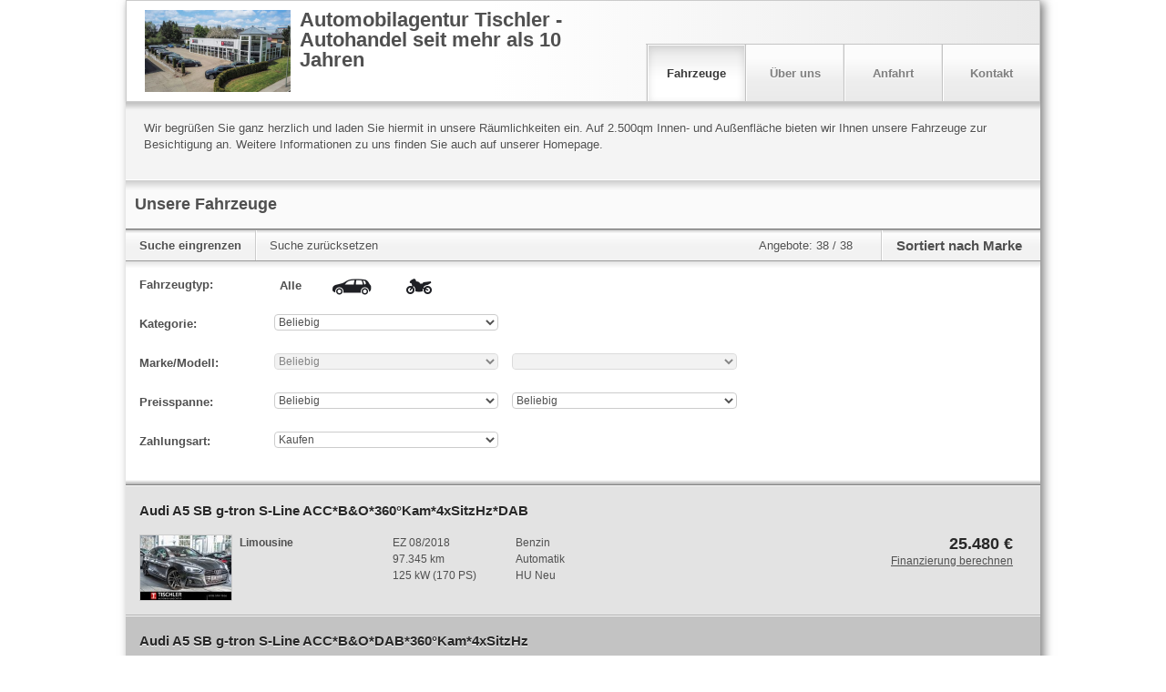

--- FILE ---
content_type: text/html;charset=UTF-8
request_url: https://home.mobile.de/AUTOMOBILAGENTURTISCHLERVILLINGENSCHWENNINGEN
body_size: 7642
content:

	<!DOCTYPE html>

	<html data-theme="light" lang="de">
	<head>
   <meta charset="utf-8">
   <meta http-equiv="X-UA-Compatible" content="IE=edge,chrome=1">
   <meta name="apple-mobile-web-app-capable" content="yes">
   <meta name="apple-mobile-web-app-status-bar-style" content="black" >
   <meta name="viewport" content="width=device-width, initial-scale=1.0, user-scalable=yes">
   <meta name="format-detection" content="telephone=no">
   <title>Automobilagentur Tischler - Autohandel seit mehr als 10 Jahren in Villingen-Schwenningen - Servicebetrieb-Seat, Servicebetrieb-Volkswagen, Servicebetrieb-Skoda</title>
     <link rel="canonical" href="https://home.mobile.de/AUTOMOBILAGENTURTISCHLERVILLINGENSCHWENNINGEN">
          <link rel="stylesheet" type="text/css" base="https://home.mobile.de/home/" href="https://home.mobile.de/home/css/3439198088mobail.css"/>
          <link rel="stylesheet" type="text/css" media="screen" href="https://home.mobile.de/home/css/725945820icons.svg.css"/>

   <script type="text/javascript">
     'article aside footer header nav section time'.replace(/\w+/g,function(n){document.createElement(n)});
     window.mobile = {};
   </script>
            <script src="https://www.mobile.de/api/consent/static/js/cmpApiStub.js"></script>
            <script src="https://www.mobile.de/api/consent/static/js/loader.js" defer></script>
            <script type="text/javascript" src="https://home.mobile.de/home/js/6cd30562/polyfills.js"></script>
                <script type="text/javascript" src="https://static.criteo.net/js/ld/ld.js" async="true"></script>
            <script type="text/javascript">
                if (typeof(mobile) == "undefined") var mobile = {};
                mobile.i18n = {"PARKING_EXISTS":"Das Fahrzeug wurde bereits geparkt.","LEASING_INCL_VAT":"(brutto, inkl. MwSt.)","LEASING_NET_LOAN_AMOUNT_SHORT":"Nettodarlehensbetr.","CLOSE":"Schließen","LINK_FINANCING":"Finanzierung berechnen","LEASING_TOTAL_AMOUNT":"Leasing-Gesamtbetrag","START_ADDRESS":"Startadresse","FINANCING_OFFER_CLAIM":"Lass dir in nur einer Minute ein persönliches und unverbindliches Kreditangebot berechnen.","IMAGE":"Bild","OUR_ADDRESS":"Unsere Adresse","LEASING_ON_REQUEST":"*** MISSING-KEY: On_Request ***","RELOAD_CAPTCHA_CODE":"Sicherheitscode neu laden","LEASING_REGISTRATION_FEES":"Zulassungskosten","SHOW_OFFER":"Zum Angebot","OUR_VEHICLES":"Unsere Fahrzeuge","EXCLUDE_VAT":"zzgl. MwSt.","LEASING_DURATION":"Laufzeit","LEASING_LENDER":"Darlehensgeber","EMISSION_CO2_CLASS":"CO₂-Klasse","LEASING_ONE_OFF_COSTS":"Einmalige Kosten","INCLUDE_VAT":"inkl. MwSt.","LEASING_PLEASE_CHOOSE":"Bitte auswählen","LEASING_KM":"km","LEASING_DESTINATION_CHARGES":"Überführungskosten","GROSS":"Brutto","SEND_COPY_TO_ME":"Kopie an mich senden","SURVEY_SUBHEADLINE":"Helfen Sie uns, diese Webseite zu verbessern","SURVEY_DURATION":"Dauer: ca. 4 Minuten","YOUR_MESSAGE":"Ihre Nachricht","LEASING_NO_RATES_AVAILABLE":"Für diese Kombination aus Laufzeit und Laufleistung hat der Händler keine Rate hinterlegt. Bitte kläre die Konditionen direkt mit dem Händler.","LEASING_MONTHLY_COSTS":"Monatliche Kosten ","RECOMMEND_BODY":"ich habe ein interessantes Fahrzeug bei mobile.de gefunden: ","SURVEY_HEADLINE":"Umfrage","B_PARK":"Fahrzeug parken","LAST_SEEN_AT":"Zuletzt bei mobile.de angesehen","LEASING_FROM_X_PER_MONTH":"ab %VAT% € im Monat","PAGE_TITLE":"Automobilagentur Tischler - Autohandel seit mehr als 10 Jahren in Villingen-Schwenningen - Servicebetrieb-Seat, Servicebetrieb-Volkswagen, Servicebetrieb-Skoda","LEASING_DEPOSIT_EURO":"Anzahlung (€)","LEASING_CREDITWORTHINESS_ASSUMED":"Bonität vorausgesetzt","RECOMMENDED_BY":"Bereitgestellt von","BATTERY_RENTED":"zzgl. Batteriemiete","LEASING_MONTHS":"Monate","RECOMMENDED_AD":"Unsere Empfehlung","FINANCING_OFFER":"Unverbindliches Finanzierungsangebot berechnen","PARKING_INVALID_AD":"Das Fahrzeug wurde in der Zwischenzeit entfernt.","B_PRINT":"Drucken","CATEGORY":"Kategorie","PHONE_FAX":"Fax","PARKING_ERROR":"Es ist ein Fehler aufgetreten.","LEASING_REQUEST_NONBINDING_LEASINGOFFER":"Leasingangebot unverbindlich anfragen","FIRST_REG":"EZ","PAYMENT_TYPE_BUY":"Kaufen","LEASING_VEHICLE":"Leasing","B_FINANCING_OFFER":"Finanzierung berechnen","L_CONTACT_LANG":"Sie können Ihre Fragen an unser Team in folgenden Sprachen stellen","T_VEHICLES":"Fahrzeuge","KILOMETER":"Kilometer","CAPTCHA_EXPLANATION":"Bitte geben Sie den abgebildeten Sicherheitscode ein (ohne Leerzeichen). Achten Sie bitte auf die Groß- bzw. Kleinschreibung sowie auf die Sonderzeichen","MODEL":"Modell","VEHICLE_TYPE":"Fahrzeugtyp","LEASING_REQUEST_OFFER":"Auf Anfrage","FROM_MO_TO_FR_FROM_18":"Bsp.: Von Mo bis Fr ab 18 Uhr","L_CONTACT":"Anbieter kontaktieren","YOUR_LOCATION":"Dein Standort","FEATURES":"Ausstattung","IMPRINT":"Impressum & Rechtliches","LEASING_ADDITIONAL_INFORMATION":"Zusätzliche Informationen","AVAILABILITY":"Erreichbarkeit","CY":"BJ","CANCEL":"Abbrechen","TITLE_ABOUT_US":"Herzlich Willkommen!","EMAIL_DISCLAIMER":"Deine Nachricht wird von mobile.de zum Schutz vor verbotenen Aktivitäten vor der Weiterleitung an den Empfänger geprüft und ggf. blockiert. <b>Du erhältst ggf. eine E-Mail-Einladung zur Teilnahme an einer Händlerbewertung</b>. Du kannst dem Erhalt jederzeit widersprechen. <b>Mit Absenden dieser Nachricht erklärst du dich mit diesem Vorgehen und dem Erhalt der E-Mail-Einladung einverstanden</b>. Für weitere Informationen lies bitte unsere <a target=\"_blank\" href=\"https://www.mobile.de/service/privacyPolicy?lang=de\">Datenschutzerklärung</a>.","TIP":"Empfehlung","TO":"bis","NET":"Netto","NEW":"Neu","ALL":"Alle","MAKE_MODEL":"Marke/Modell","VIDEO":"Video","SORT_BY":"Sortieren nach","FROM":"von","INFO":"Information","EMAIL":"E-Mail","LEASING_GENERAL_DATA":"Allgemeine Daten","LEASING_OFFER_ONLY_FOR_DE":"Dieses Angebot richtet sich nur an Kunden in Deutschland.","T_ABOUT_US":"Über uns","CALLBACK_WANTED":"Rückruf erwünscht","T_CONTACT":"Kontakt","FILTER_RESET":"Suche zurücksetzen","COUNTRY":"Land","CONSUMPTION_CIRCA":"Bei den angegebenen Daten handelt es sich um Circa-Angaben des Angebot-Erstellers. Die Werte können Erfahrungen zu diesem Modell darstellen oder aus anderen Quellen stammen.","LEASING_RATES_PRIVATE":"Leasingraten Privat","B_RECOMMEND":"Weiterempfehlen","SURVEY_TEXT":"Bitte beantworten Sie uns hierfür einige Fragen.","RECOMMEND_GREETING":"Hallo, ","LEASING_GROSS_LIST_PRICE":"Bruttolistenpreis","BACK_TO_AD":"Zurück zum Inserat","GOTO_PARKING":"Zum Parkplatz","LIMIT_SEARCH":"Suche eingrenzen","NUMBER":"Nummer","EMISSION_INFO_DESC":"Auf Grundlage der gemessenen CO₂-Emmissionen unter Berücksichtigung der Masse des Fahrzeugs ermittelt.","LEASING_EXTRA_MILAGE_COSTS":"Mehr-Kilometer-Kosten","PRICE":"Preis","REQ_FIELDS":"Pflichtfelder sind mit einem Sternchen (*) gekennzeichnet.","LEASING_DOWN_PAYMENT":"Anzahlung","THUMBNAIL":"Vorschaubild","SEND":"Abschicken","FINANCING_FROM":"ab","NAME":"Name","PAYMENT_TYPE":"Zahlungsart","FINANCING_OFFER_RUNNINGTIME_MONTHS":"Monate","FINANCING_OFFER_RUNNINGTIME":"Laufzeit","NO_PICS":"Keine Bilder vorhanden.","LEASING_EXCL_VAT":"(netto, exkl. MwSt.)","SURVEY_BUTTON":"Zur Umfrage","B_CONTACT":"Kontakt","PREFIX":"Vorwahl","SORTED_BY":"Sortiert nach","EMISSION_PETROL_TYPE":"Die Ermittlung der Verbrauchs- und Emissionswerte sowie die Energieeffizienzklasse basieren auf der Verwendung dieser Treibstoff-Art.","FEATURE_DESC":"Nur markierte Ausstattungsmerkmale sind vorhanden.","EXTRA_ATTRS":"Weitere technische Daten","PRICE_RANGE":"Preisspanne","PARKING_SUCCESS":"Fahrzeug erfolgreich geparkt.","EMISSION_INFO_TITLE":"CO₂-Effizienz","B_CALL":"Anrufen","LEASING_RATES_COMMERCIAL":"Leasingraten Gewerbe","PHONE":"Telefon","ANY":"Beliebig","BATTERY_MISSING":"zzgl. Batteriekosten","PHONE_2":"2. Tel.-Nr.","LEASING_LOW_MILAGE_COMPENSATION":"Minder-Kilometer-Vergütung","MAKE":"Marke","PHONE_1":"Tel.","RECOMMEND_SUBJECT":"Interessantes Fahrzeug bei mobile.de","PARKING_FULL":"Dein Parkplatz ist leider voll.","NEXT":"Weitere 20 Angebote anzeigen","FINANCING_FINANCING":"Finanzierung","LEASING_INCLUDED":"inklusive","B_RECOMMEND_VEHICLE":"Fahrzeug empfehlen","LEASING_TOTAL":"Gesamt","TOTAL":"Angebote","PAYMENT_TYPE_LEASING":"Leasen","LEASING_PURCHASE_PRICE":"Kaufpreis","FILTER":"Suche","F_CALL_US":"Rufen Sie uns an","LEASING_DEBIT_INTEREST":"Sollzins (geb.)","FINANCING_MONTHLY":"mtl.","GO":"Los","PHONE_MOBILE":"Mobiltelefon","LEASING_ANNUAL_PERCENTAGE_RATE":"Effektiver Jahreszins","T_DIRECTIONS":"Anfahrt","DEALER":"Händler","CONSUMPTION_EXACT":"Die angegebenen Werte wurden nach dem vorgeschriebenen Messverfahren (gemäß Pkw-EnVKV in der jeweils geltenden Fassung) ermittelt. Die Angaben beziehen sich auf das angebotene Fahrzeugmodell und dienen Vergleichszwecken zwischen den verschiedenen Fahrzeugtypen.","LEASING_CALCULATE_RATE":"Leasingrate berechnen","GO_TOP":"Nach oben","AD_DESC":"Fahrzeugbeschreibung","SEND_SUCCESS":"Vielen Dank für Ihr Interesse, Ihre Anfrage wurde verschickt.","BACK":"Zurück zu den Suchergebnissen","INQUIRY":"Anfrage","FINANCING_OFFER_DEPOSIT":"Anzahlung","LEASING_SEND_LEASING_REQUEST":"Leasingangebot anfragen","NO_RESULT":"Dieser Händler bietet aktuell keine Fahrzeuge zum Verkauf an.","LEASING_MILEAGE_PER_YEAR":"Fahrleistung pro Jahr"};
                mobile.staticImages = {"A":"/home/images/envkv/a.png","B":"/home/images/envkv/b.png","C":"/home/images/envkv/c.png","D":"/home/images/envkv/d.png","MAGNIFIER":"/home/images/magnifier.png","E":"/home/images/envkv/e.png","F":"/home/images/envkv/f.png","MISSING_IMAGE":"/home/images/shared/dummies/dummy_ad_","G":"/home/images/envkv/g.png","BLANK":"/home/images/shared/blank.gif","A_1":"/home/images/envkv/a_1.png","A_2":"/home/images/envkv/a_2.png","INFO_ICON":"/home/images/shared/icons/info_icon.png","A_3":"/home/images/envkv/a_3.png","MAP_MARKER":"/home/images/singleMapMarker.png"};
                mobile.staticLinks = {"SES":"https://home.mobile.de/home/ses.html","PRINT":"https://home.mobile.de/home/printEventReporting.html","SVC":"https://home.mobile.de/home/svc/","SLIDESHOW":"https://home.mobile.de/home/slideshow.json","CONTACT":"https://home.mobile.de/home/contact.html","EPS":"https://home.mobile.de/home/REMOVED","IMPRINT":"https://home.mobile.de/home/imprint.html","PARK_LIST":"https://www.mobile.de/park","VALIDATE":"https://home.mobile.de/home/REMOVED","SAVE":"https://home.mobile.de/home/REMOVED","HHP_LINK":"https://home.mobile.de/AUTOMOBILAGENTURTISCHLERVILLINGENSCHWENNINGEN","ABOUT":"https://home.mobile.de/home/about.html","DIRECTIONS":"https://home.mobile.de/home/directions.html","MOBILE_DE_HHP_LINK":"https://home.mobile.de/AUTOMOBILAGENTURTISCHLERVILLINGENSCHWENNINGEN"};
                mobile.tracking = {"COMPANY_NAME":"Automobilagentur Tischler - Autohandel seit mehr als 10 Jahren"};
                var noHeader = false;
                mobile.CSRF = { "PARAM_TOKEN_KEY": "REMOVED", "HEADER_TOKEN_KEY": "REMOVED", "PARAM_TOKEN": "REMOVED" };
                mobile.lang = "de";
            </script>
    <script type="text/javascript" src="https://home.mobile.de/home/js/6cd30562/gtm/trackking.browser.gtm.js"></script>
    <script type="text/javascript" src="https://home.mobile.de/home/js/6cd30562/eventsMap.js"></script>
<script type="text/javascript">
var clientId = "77a73a9c-6bae-40bb-8852-60fd1efcb08b";
var userId = "";
var selectedLanguage = "de";
var environment = "production";
var googleTagManager = new __trackking__.services.googleTagManager.GoogleTagManagerService(eventsMap);
__trackking__.core.initialize([googleTagManager]);
</script>

        <script type="text/javascript" src="https://home.mobile.de/home/js/6cd30562/require.js"></script>
        <script type="text/javascript" src="https://home.mobile.de/home/js/6cd30562/jquery/jquery.min.js"></script>
        <script type="text/javascript">
            var player;
            var editMode = false;
            require({
                baseUrl: "https://home.mobile.de/home/js/6cd30562",
                paths: {
                    jquery: "jquery/jquery.min",
                    jquerySticky: "plugins/jquery.sticky",
                    xeditable: "plugins/bootstrap-editable.min",
                    tinymce: 'plugins/tiny_mce_6.0.1/tinymce.min',
                    jshashtable: 'plugins/jshashtable-3.0',
                    wysiwyg: 'dhp-wysiwyg',
                    expose: 'plugins/jquery.tools.min'
                },
                wait: 0,
            }, ["jquery", "dealerHomepage"], function ($, dh) {
                if (editMode) {
                    require(["tinymce", "jshashtable", "xeditable", "wysiwyg", "expose"], function () {
                        dh.init(true);
                    });
                } else {
                    require(["jquerySticky"], function() {
                        dh.init(false);
                    })
                }
            });
        </script>
	</head>
	<body class="de" data-locale="de">
   <var name="customerId">28568402</var>
   <var name="editText">Bearbeiten</var>
   <var name="generalError">Bei der Bearbeitung Ihrer Anfrage ist ein Fehler aufgetreten. Bitte versuchen Sie es erneut oder kontaktieren Sie den mobile.de Kundenservice</var>

   <div id="adv_I_01_PAGE"></div>
   <div id="adv_BODY_TOP"></div>

   <div itemscope="" itemtype="http://schema.org/AutoDealer">
      <div id="container" class="container-fluid default">
         <div id="adv_D_105_DHP_SKY_LEFT_outer">
             <div id="adv_D_105_DHP_SKY_LEFT">
             </div>
         </div>
          <div id="adv_D_104_DHP_SKY_outer">
              <div id="adv_D_104_DHP_SKY">
              </div>
          </div>
         <section id="header">
             <header>
        <div id="desStickyHeaderContainer">
            <div id="desStickyHeader"></div>
        </div>

   <div class="navbar navbar-top">
       <div class="navbar-inner">
           <div class="container">

               <div class="row brand span6 img">
               <div data-popover data-placement="bottom" data-imagetype="LOGO" data-owner="dealerLogo" class="dealerLogo" data-deletetext="Bild löschen" data-deleteheading="Bild ersatzlos löschen" data-boxtitle="Logo hochladen" data-placeholdersrc="/home/images/dealer-logo-placeholder-de.png" data-hasadditionalimage="true">
                   <img src="https://img.classistatic.de/api/v1/mo-prod/images/34/3490e1c7-f97d-494d-8f3c-4c0bd294893d?rule=mo-640.jpg" alt="" />
               </div>
                   <div class="dealerTitle">
               <h1 id="logoText" >Automobilagentur Tischler - Autohandel seit mehr als 10 Jahren</h1>
                   </div>
               </div>

               <a class="btn btn-navbar">
                   <span class="icon-bar"></span>
                   <span class="icon-bar"></span>
                   <span class="icon-bar"></span>
               </a>

               <div class="nav-collapse" id="collapseBar">
                   <ul class="nav pull-right">
                       <li class="divider-vertical"></li>
                       <li class="dropdown-toggle mainNavItem first" id="menu_1" datahash="#ses"><a href="#ses" class="">Fahrzeuge</a></li>
                       <li class="divider-vertical"></li>
                       <li class="dropdown-toggle mainNavItem" id="menu_2" datahash="#about" data-gtm="ABOUT_US"><a href="#about">Über uns</a></li>
                       <li class="divider-vertical"></li>
                       <li class="dropdown-toggle mainNavItem" id="menu_3" datahash="#directions" data-gtm="DIRECTIONS"><a href="#directions" class="">Anfahrt</a></li>
                       <li class="divider-vertical"></li>
                       <li class="dropdown-toggle mainNavItem last" id="menu_4" datahash="#contact"><a href="#contact" class="">Kontakt</a></li>
                   </ul>
               </div><!--/.nav-collapse -->
           </div>
       </div>
   </div>
        <div class="row-fluid dealerText hidden-phone">
            <p id="userDefinedInfoText" >
                Wir begrüßen Sie ganz herzlich und laden Sie hiermit in unsere Räumlichkeiten ein. Auf 2.500qm Innen- und Außenfläche bieten wir Ihnen unsere Fahrzeuge zur Besichtigung an. Weitere Informationen zu uns finden Sie auch auf unserer Homepage.
            </p>
        </div>
             </header>
         </section>

         <section id="phoneScrollIn">
            <div class="phoneActions popover">
      <script type="text/javascript">
          var desNumbers = [];
            desNumbers.push("+4917657917936");
      </script>
      <ol class="dialog">
            <li ><a class="item title phoneNumber" href="tel:+4917657917936"><span class="subtitle">T:</span> <span class="mobilePhoneNumber">+49 176 57917936</span></a></li>
          <li><a class="button grey cancel" href="#">Abbrechen</a></li>
      </ol>
            </div>
         </section>

          <section id="mainContent">
              <main>
                  <div id="main" class="row-fluid">
   <div id="adv_D_103_DHP_BILLBOARD" class="row-fluid"></div>
   <div id="contentContainer row-fluid">
       <div class="content" id="ses"></div>
       <div class="content" id="des" style="display: none"></div>
       <div class="content" id="contact" style="display: none"></div>
       <div class="content" id="about" style="display: none"></div>
       <div class="content" id="directions" style="display: none"></div>
       <div class="content" id="imprint" style="display: none"></div>
   </div>
                  </div>
              </main>
         </section>

            <footer class="footer">
                <div class="row-fluid">
<div class="outer">
    <div class="span24 link-bar">
        <ul class="links">
            <li class="li-recommend hidden"><a href="#">Fahrzeug empfehlen <i class="visible-phone icon-chevron-right"> </i></a></li>
            <li datahash="#ses" class="li-ses hidden-phone"><a href="#ses">Fahrzeuge</a></li>
            <li datahash="#about" class="li-about hidden-phone"><a href="#about">Über uns</a></li>
            <li datahash="#directions" class="li-directions"><a href="#directions">Anfahrt <i class="visible-phone icon-chevron-right"> </i></a></li>
            <li datahash="#contact" class="li-contact hidden-phone"><a href="#contact">Kontakt</a></li>
            <li datahash="#imprint" class="li-imprint"><a href="#imprint">Händler-Impressum & Rechtliches <i class="visible-phone icon-chevron-right"> </i></a></li>
        </ul>
    </div>
    <hr class="firstSeperator" />
    <div class="span12" style="margin-bottom: 18px;">
        <address class="fullAddress">
            <h3>Händlerangaben</h3>
            <strong itemprop="name">Automobilagentur Tischler - Autohandel seit mehr als 10 Jahren</strong>
             <div itemprop="aggregateRating" itemscope="" itemtype="http://schema.org/AggregateRating">
                 <div class="mde-rating mde-rating--s" id="dealer-rating">
                     <a data-count="228" data-score="4,9" class="link-dealer-rating-page" href="https://www.mobile.de/bewertungen/AutomobilagenturTischlerVillingenSchwenningen?showTotal=true">
                         <span class="star-rating-s" data-rating="4.9">
                            <div class="rating-item">
                                <div class="gicon-rating-empty-s">
                                    <div class="gicon-rating-full-s"></div>
                                </div>
                            </div><div class="rating-item">
                                <div class="gicon-rating-empty-s">
                                    <div class="gicon-rating-full-s"></div>
                                </div>
                            </div><div class="rating-item">
                                <div class="gicon-rating-empty-s">
                                    <div class="gicon-rating-full-s"></div>
                                </div>
                            </div><div class="rating-item">
                                <div class="gicon-rating-empty-s">
                                    <div class="gicon-rating-full-s"></div>
                                </div>
                            </div><div class="rating-item">
                                <div class="gicon-rating-empty-s">
                                    <div class="gicon-rating-full-s"></div>
                                </div>
                            </div></span>(<span class="u-text-underline" itemprop="reviewCount">228</span>)
                         <meta itemprop="ratingValue" content="4,9">
                         <meta itemprop="worstRating" content="1">
                         <meta itemprop="bestRating" content="5">
                     </a>
                 </div>
             </div>
            <div class="span12 addressData">
                Steinbeisstraße 36<br/>
                78056 Villingen-Schwenningen<br/>
                Deutschland
            </div>
            <div class="span12">
                <div class="phoneNumbers dealerContactPhoneNumbers">
                             Tel.:&nbsp;+49 176 57917936<br/>
                </div>
                <div class="phoneNumbers callAnalystPhoneNumbers" style="display: none"></div>
                <br />
                <br />
            </div>
                <div class="span12">
                    <a id="userDefinedLink" data-placeholder="Ihre Firmen-Webseite" data-editingplaceholder="Adresse der Firmen-Webseite eingeben" href="http://www.aag-tischler.de" target="_blank">www.aag-tischler.de</a>
                </div>
                <div class="span12">
                    <a id="financing-end-of-page" class="financingLink" target="_blank" data-placement="dealerhp-vip-dealer-contact-link">
                        <svg xmlns="http://www.w3.org/2000/svg" width="16" height="16" viewBox="0 0 16 16"><path d="M6 0H1C.45 0 0 .449 0 1v5c0 .549.45 1 1 1h5c.55 0 1-.451 1-1V1c0-.551-.45-1-1-1zm0 4H1V3h5v1zm8-4H9c-.55 0-1 .449-1 1v13c0 .549.45 1 1 1h5c.55 0 1-.451 1-1V1c0-.551-.45-1-1-1zm0 9H9V8h5v1zm0-3H9V5h5v1zM6 8H1c-.55 0-1 .449-1 1v5c0 .549.45 1 1 1h5c.55 0 1-.451 1-1V9c0-.551-.45-1-1-1zm0 4H4v2H3v-2H1v-1h2V9h1v2h2v1z"/><path fill="none" d="M0 0h16v16H0z"/></svg>
                        <b>Finanzierung</b>
                    </a>
                </div>
        </address>
    </div>

    <hr class="secondSeperator visible-phone" />

    <div class="span12 mobileInfo" style="margin-bottom: 18px;">
        <div class="mobileLogo">
            Ob <a href="https://suchen.mobile.de/auto/seat.html" target="_blank">Seat Autos</a> oder <a href="https://suchen.mobile.de/auto/neuwagen.html" target="_blank">Neuwagen</a>: Jetzt <a href="https://suchen.mobile.de/auto/seat.html" target="_blank">Autos bei mobile.de</a> finden<br/>
        </div>
        <span class="visitorCount">
            80995 Besucher seit 24.03.2022
        </span>
    </div>
    <br clear="all" />
    <hr class="firstSeperator">
    <div class="span6" style="padding: 9px 10px 18px 15px">
        <span>
                Bereitgestellt von <img datahref="https://www.mobile.de/" src="/home/images/logos/mobileLogo_small_GERMANY.svg" alt="mobile.de" height="13" style="height: 13px;" />
        </span>
    </div>
    <div class="span18" style="text-align: right; padding: 9px 15px 18px 18px">

        <a href="https://www.mobile.de/service/oba?lang=de" target="_blank"><i class="gicon-oba-s icon--s" style="width:30px;height:30px;margin:0;top:-9px;"></i> Nutzungbasierte Online-Werbung</a> &nbsp;|&nbsp;
        <a href="https://www.mobile.de/service/imprint?lang=de" target="_blank">Impressum</a> &nbsp;|&nbsp;
        <a href="https://www.mobile.de/service/privacyPolicy?lang=de" target="_blank">Datenschutz</a> &nbsp;|&nbsp;
        <a href="https://www.mobile.de/service/consent?lang=de" target="_blank">Datenschutzeinstellungen</a> &nbsp;|&nbsp;
        <a href="https://www.mobile.de/service/cookiePolicy?lang=de" target="_blank">Cookie-Erklärung</a>
    </div>
</div>
                </div>
            </footer>

      </div>
   </div>

    <div class="modal hide default" id="galleryModal" tabindex="-1" role="dialog">
       <div class="modal-header">
         <button type="button" class="close" data-dismiss="modal" aria-hidden="true">&times;</button>
       </div>
       <div class="modal-body galleryBox" id="galleryLarge"></div>
    </div>

    <div class="loading"><span>Bitte warten</span></div>

   <div id="adv_S_07_ADEX_DMP"></div>
   <div id="adv_BOTTOM"></div>



	<script type="text/javascript" nonce="df028ee1ef8d3dcd9a55d2a31f4daae0" src="/6hzjeA633PDEEbOLPB3PjlGs/YfQutXmcmhNVLQ/SVJlcAkB/Wg/FtcU10JnoB"></script></body>
	</html>


--- FILE ---
content_type: text/javascript;charset=UTF-8
request_url: https://home.mobile.de/home/js/6cd30562/locator.js
body_size: 1157
content:
// -*- Mode: JavaScript; tab-width: 4; indent-tabs-mode: nil; -*-
// 
//  locator.js
//  mobile-mportal-app
//  
//  Created by Walter, Torsten(towalter) on 2012-06-21.
//  Copyright 2012 mobile.de GmbH. All rights reserved.
//

/*global mm, google */
(function(w) {
    var eligibleTypes = ["street_address", "route", "sublocality", "postal_code", "locality"],
        geo = navigator.geolocation,
        sensor = (geo !== undefined), // necessary for google
        parseResult,
        requestLocation,
        sendRequest;

    var errors = {
        NON_ELIGIBLE_LOCATION: 'nonEligibleLocation',
        GEOCODE_ERROR: 'geocodeError',
        LOCATOR_ERROR: 'locatorError',
        GET_CURRENT_POSITION_ERROR: 'getCurrentPositionError'
    };
    
    // parses the google geocoder lookup result
    parseResult = function(results, isLatLngResult) {
        var resultObj = {
                results: []
            },
            count = results.length,
            formattedAddress = "",
            isEligibleLocation = false,
            item, types,
            len = isLatLngResult ? 1 : results.length,
            lastEligible = 0;
        
        // no results found, no need to go on
        if (count < 1) {
            w.Locator.error();
            return;
        }

        // iterate over all results, keep only eligibles
        for (var i=0; i < len; i++) {
            item = results[i];
            types = item.types;

            if (eligibleTypes.indexOf(types[0]) >= 0 &&lastEligible < 5) {
                isEligibleLocation = true;

                resultObj.results.push({
                    'formattedAddress': item.formatted_address,
                    'latLng': [item.geometry.location.lat(), item.geometry.location.lng()]
                });
            }
            
        }

        // nothing eligible found (everything > city), display an error
        if (!isEligibleLocation)  {
            w.Locator.error(errors.NON_ELIGIBLE_LOCATION);
            return;
        }
        
        w.Locator.success(resultObj);
    };
    
    // request a location from either the geolocation API or google
    requestLocation = function(str) {
        var address,error, success;
        
        success = function(pos) {
            sendRequest(undefined, [pos.coords.latitude, pos.coords.longitude]);
        };

        error = function(msg) {
            w.Locator.error(msg);
        };
        
        // a provided address means we need to send that to the server
        if (null != str) {
            address = str.replace(/^\s?|\s?$/g, ""); // trim whitespace
            sendRequest(address, null);
        } else if (sensor) {
            geo.getCurrentPosition(success, error);
        }
    };
    
    // build the actual geocoder request from provided arguments
    sendRequest = function(address, latlng) {        
        var req = {},
            isLatLng = false,
            geocoder = new google.maps.Geocoder();
       
        if (address) {
            req.address = address;
        }
        
        if (latlng) {
            isLatLng = true;
            req.latLng = new google.maps.LatLng(latlng[0], latlng[1]);
        }
        
        geocoder.geocode(req, function(results, status) {
            if (status === google.maps.GeocoderStatus.OK) {
                parseResult(results, isLatLng);
            } else {
                w.Locator.error(status);
            }
        });
    };
    
    // exposed API
    w.Locator = {
        // overwrite!
        error: function(err) {console.error(err);},
        // overwrite!
        success: function(){console.log("Locator: location parsed");},
        hasSensor: function() {
            return sensor;
        },
        requestLocation: requestLocation,
        sendRequest: sendRequest
    };
    
})(window);

--- FILE ---
content_type: application/javascript
request_url: https://home.mobile.de/6hzjeA633PDEEbOLPB3PjlGs/YfQutXmcmhNVLQ/SVJlcAkB/Wg/FtcU10JnoB
body_size: 174389
content:
(function(){if(typeof Array.prototype.entries!=='function'){Object.defineProperty(Array.prototype,'entries',{value:function(){var index=0;const array=this;return {next:function(){if(index<array.length){return {value:[index,array[index++]],done:false};}else{return {done:true};}},[Symbol.iterator]:function(){return this;}};},writable:true,configurable:true});}}());(function(){var sJ;Xm();ZjV();CXV();var xO=function(AM,dc){return AM-dc;};var v3=function(ES){return sJ["unescape"](sJ["encodeURIComponent"](ES));};var UO=function(){return ["\x61\x70\x70\x6c\x79","\x66\x72\x6f\x6d\x43\x68\x61\x72\x43\x6f\x64\x65","\x53\x74\x72\x69\x6e\x67","\x63\x68\x61\x72\x43\x6f\x64\x65\x41\x74"];};var qS=function(br,fM){return br<fM;};var B3=function(xB,Ts){return xB<=Ts;};var GB=function fG(c4,hr){'use strict';var dK=fG;switch(c4){case xn:{var YS=hr[QV];BY.push(OO);var R4=YS[D5()[EG(ZS)].apply(null,[kj,U5,V,B5])][D5()[EG(Nd)].apply(null,[vG,Yp,Ev,Qd])];if(R4){var KO=R4[ss()[Zc(Ig)](kr,VY,NK(NK({})),NJ)]();var Fj;return BY.pop(),Fj=KO,Fj;}else{var Xp;return Xp=j5()[vs(hO)](BA,WK),BY.pop(),Xp;}BY.pop();}break;case Gn:{var lj=hr[QV];BY.push(qc);var Kg=cK(typeof j5()[vs(JY)],Pd([],[][[]]))?j5()[vs(hO)].call(null,mV,WK):j5()[vs(Mg)](H5,N4);try{var KZ=BY.length;var bY=NK([]);if(lj[D5()[EG(ZS)](Rg,U5,hR,vG)][cK(typeof ss()[Zc(Yc)],Pd('',[][[]]))?ss()[Zc(Jc)](g4,NK(NK({})),As,j8):ss()[Zc(cY)](m3,lO,cZ,TK)]){var xZ=lj[D5()[EG(ZS)](NK(NK(YY)),U5,hR,As)][ss()[Zc(Jc)].call(null,g4,UM,NK(NK(YY)),j8)][ss()[Zc(Ig)](kr,lY,NZ,fk)]();var LM;return BY.pop(),LM=xZ,LM;}else{var rc;return BY.pop(),rc=Kg,rc;}}catch(fd){BY.splice(xO(KZ,YY),Infinity,qc);var sS;return BY.pop(),sS=Kg,sS;}BY.pop();}break;case Fh:{BY.push(As);try{var PY=BY.length;var rK=NK([]);var SS;return SS=NK(NK(sJ[j5()[vs(T5)].call(null,VS,j3)][D5()[EG(Yc)].call(null,sM,Vd,cM,Br)])),BY.pop(),SS;}catch(HO){BY.splice(xO(PY,YY),Infinity,As);var mO;return BY.pop(),mO=NK({}),mO;}BY.pop();}break;case zE:{var T3=hr[QV];BY.push(Pj);if(cK(typeof T3,fK()[OM(cO)](w5,B5,UM,Z5))){var Xc;return Xc=cK(typeof ss()[Zc(MB)],'undefined')?ss()[Zc(OS)](Rg,wK,NK({}),Gd):ss()[Zc(cY)].apply(null,[D3,NK(YY),wY,vS]),BY.pop(),Xc;}var CS;return CS=T3[cK(typeof fK()[OM(lO)],Pd('',[][[]]))?fK()[OM(p5)](rG,kp,JY,Rd):fK()[OM(H3)](gd,Zd,Ug,sd)](new (sJ[D5()[EG(Ig)](w5,GO,Us,VY)])(CY()[Oj(w5)](s5,j4,TY,YY,sj,Rg),cK(typeof D5()[EG(j4)],Pd([],[][[]]))?D5()[EG(wY)](xY,z3,A3,ZS):D5()[EG(Cp)](NK({}),VZ,Nc,Ls)),D5()[EG(WK)].apply(null,[RS,qr,gK,NZ]))[fK()[OM(p5)].apply(null,[IO,kp,EK,Rd])](new (sJ[Bd(typeof D5()[EG(EK)],'undefined')?D5()[EG(Cp)](q5,Fg,bj,NK([])):D5()[EG(Ig)].apply(null,[NK([]),GO,Us,NK([])])])(Bd(typeof j5()[vs(Ug)],'undefined')?j5()[vs(Mg)].call(null,v5,vK):j5()[vs(z3)].apply(null,[cj,xY]),D5()[EG(wY)](CZ,z3,A3,NS)),j5()[vs(vG)](CM,nZ))[fK()[OM(p5)](Ic,kp,Mg,Rd)](new (sJ[D5()[EG(Ig)](NK(YG),GO,Us,WK)])(cK(typeof D5()[EG(gs)],Pd([],[][[]]))?D5()[EG(m3)](CZ,Nd,X4,Qd):D5()[EG(Cp)].call(null,NK(NK({})),Dd,WM,xY),D5()[EG(wY)](hO,z3,A3,qK)),K4()[cS(cO)].apply(null,[ZZ,NK([]),Bs,zj,IB,IB]))[fK()[OM(p5)].call(null,NK([]),kp,cZ,Rd)](new (sJ[D5()[EG(Ig)](RS,GO,Us,Nd)])(fK()[OM(NZ)](ZS,lc,kj,Sp),D5()[EG(wY)](UM,z3,A3,RG)),G3()[Uj(Ls)](qr,IB,Br,Bs,kd))[fK()[OM(p5)].apply(null,[NK({}),kp,NK(YY),Rd])](new (sJ[Bd(typeof D5()[EG(CZ)],Pd([],[][[]]))?D5()[EG(Cp)].apply(null,[NK(NK(YY)),kZ,hK,wd]):D5()[EG(Ig)](Er,GO,Us,NK(YY))])(K4()[cS(w5)](rg,JY,bg,Ig,MZ,H3),cK(typeof D5()[EG(v4)],Pd('',[][[]]))?D5()[EG(wY)].apply(null,[sK,z3,A3,qr]):D5()[EG(Cp)].apply(null,[Ic,jB,xr,IB])),ss()[Zc(m3)](EB,nB,TY,FK))[fK()[OM(p5)](rG,kp,vG,Rd)](new (sJ[D5()[EG(Ig)].call(null,NK(YG),GO,Us,Rg)])(D5()[EG(Ij)].call(null,MZ,B5,U4,vO),D5()[EG(wY)].apply(null,[NK(NK({})),z3,A3,As])),D5()[EG(nM)](Ij,z4,t3,wK))[fK()[OM(p5)](NK(NK([])),kp,NK(YG),Rd)](new (sJ[D5()[EG(Ig)](vG,GO,Us,lO)])(K4()[cS(Ls)].apply(null,[DG,hG,bg,NK([]),EB,vO]),Bd(typeof D5()[EG(CZ)],'undefined')?D5()[EG(Cp)](TY,xP,PW,EB):D5()[EG(wY)](DI,z3,A3,nZ)),Pp()[UF(JY)].apply(null,[QP,xF,hO]))[fK()[OM(p5)].call(null,H3,kp,IP,Rd)](new (sJ[D5()[EG(Ig)](k1,GO,Us,vG)])(Bd(typeof CY()[Oj(vO)],Pd(ss()[Zc(OS)].apply(null,[Rg,gI,Ig,Gd]),[][[]]))?CY()[Oj(YY)].call(null,bI,TY,lY,xW,Wq,jf):CY()[Oj(Ls)].call(null,zH,j4,cZ,vO,bg,sU),Bd(typeof D5()[EG(sW)],Pd([],[][[]]))?D5()[EG(Cp)].call(null,Pj,tP,w7,kj):D5()[EG(wY)](MB,z3,A3,Ls)),ss()[Zc(Ij)](CZ,NK({}),As,sF))[Pp()[UF(hq)](xF,kj,K7)](YG,Df),BY.pop(),CS;}break;case WD:{var WU=hr[QV];BY.push(wK);var hF=j5()[vs(hO)].apply(null,[b7,WK]);var B1=j5()[vs(hO)](b7,WK);var zW=new (sJ[D5()[EG(Ig)](p9,GO,Qq,vO)])(new (sJ[D5()[EG(Ig)].apply(null,[WK,GO,Qq,Nd])])(dN()[L9(qf)].call(null,kp,nM,R7)));try{var n9=BY.length;var LN=NK([]);if(NK(NK(sJ[cK(typeof j5()[vs(gd)],'undefined')?j5()[vs(T5)](I9,j3):j5()[vs(Mg)](zN,Vz)][dN()[L9(vO)](Q9,NK(NK({})),TU)]))&&NK(NK(sJ[Bd(typeof j5()[vs(Ff)],Pd('',[][[]]))?j5()[vs(Mg)](Zq,gH):j5()[vs(T5)](I9,j3)][dN()[L9(vO)].call(null,Q9,IO,TU)][CY()[Oj(gs)].apply(null,[Sz,p5,nB,MB,Iq,CZ])]))){var vN=sJ[cK(typeof dN()[L9(lc)],Pd('',[][[]]))?dN()[L9(vO)](Q9,IB,TU):dN()[L9(sU)](WC,nB,ZS)][cK(typeof CY()[Oj(j4)],Pd(ss()[Zc(OS)].call(null,Rg,cZ,NK(YG),Dq),[][[]]))?CY()[Oj(gs)](Sz,cY,NK(NK(YY)),MB,Iq,Q9):CY()[Oj(YY)](kl,DI,NK(YY),gQ,Mf,IB)](sJ[G3()[Uj(lc)](gd,sU,Rq,WC,TN)][j5()[vs(YY)](kD,Mg)],ss()[Zc(Rg)].apply(null,[Yp,sW,Ij,tb]));if(vN){hF=zW[j5()[vs(qf)](mH,EK)](vN[D5()[EG(Ug)](Ij,Er,kN,Q9)][ss()[Zc(Ig)](kr,cZ,lO,PP)]());}}B1=cK(sJ[j5()[vs(T5)].call(null,I9,j3)],WU);}catch(GI){BY.splice(xO(n9,YY),Infinity,wK);hF=Pp()[UF(ZH)].apply(null,[CF,hQ,CZ]);B1=Pp()[UF(ZH)](CF,hQ,Cp);}var cU=Pd(hF,zC(B1,YY))[ss()[Zc(Ig)](kr,NK({}),NK(YY),PP)]();var PH;return BY.pop(),PH=cU,PH;}break;case Hv:{BY.push(AU);try{var f7=BY.length;var L0=NK(NK(QV));var JC;return JC=NK(NK(sJ[j5()[vs(T5)].call(null,Sf,j3)][D5()[EG(wK)](zj,Jc,QW,Ls)])),BY.pop(),JC;}catch(QI){BY.splice(xO(f7,YY),Infinity,AU);var j0;return BY.pop(),j0=NK([]),j0;}BY.pop();}break;case wA:{var EU=hr[QV];var WP=hr[LJ];var tN;BY.push(SP);return tN=Pd(sJ[Pp()[UF(vO)](nU,MB,NK(NK(YY)))][fK()[OM(IO)].call(null,Nd,P9,rG,pR)](VW(sJ[Pp()[UF(vO)](nU,MB,Ls)][ss()[Zc(nM)](ZH,qf,NK([]),Gq)](),Pd(xO(WP,EU),NP[H0]))),EU),BY.pop(),tN;}break;case xw:{var lN=NK(NK(QV));BY.push(wF);try{var q0=BY.length;var nl=NK(LJ);if(sJ[j5()[vs(T5)](cN,j3)][D5()[EG(Yc)](cO,Vd,YI,zj)]){sJ[cK(typeof j5()[vs(wd)],Pd([],[][[]]))?j5()[vs(T5)].apply(null,[cN,j3]):j5()[vs(Mg)](dW,Xf)][D5()[EG(Yc)].call(null,NK({}),Vd,YI,cY)][Pp()[UF(qf)].apply(null,[TN,wK,cO])](ss()[Zc(RG)].call(null,jq,NK(YY),w5,bb),j5()[vs(qf)](Gb,EK));sJ[j5()[vs(T5)](cN,j3)][D5()[EG(Yc)](H3,Vd,YI,NK([]))][Bd(typeof ss()[Zc(CZ)],'undefined')?ss()[Zc(cY)].apply(null,[TU,vG,bf,RQ]):ss()[Zc(wW)].apply(null,[gs,xY,RG,XH])](cK(typeof ss()[Zc(RG)],Pd([],[][[]]))?ss()[Zc(RG)](jq,Qd,Q9,bb):ss()[Zc(cY)].call(null,F7,RS,Cp,Hp));lN=NK(NK([]));}}catch(bP){BY.splice(xO(q0,YY),Infinity,wF);}var wl;return BY.pop(),wl=lN,wl;}break;case Kx:{BY.push(g9);try{var mW=BY.length;var bW=NK([]);var gC=Pd(sJ[Bd(typeof D5()[EG(v4)],Pd([],[][[]]))?D5()[EG(Cp)](YY,sN,g1,NK(YY)):D5()[EG(MZ)].apply(null,[ZS,sW,FI,hO])](sJ[j5()[vs(T5)](Wl,j3)][j5()[vs(cZ)](m8,A0)]),zC(sJ[D5()[EG(MZ)].apply(null,[NK(YY),sW,FI,Ij])](sJ[j5()[vs(T5)](Wl,j3)][D5()[EG(cZ)].apply(null,[NK({}),wY,DX,GU])]),YY));gC+=Pd(zC(sJ[cK(typeof D5()[EG(JY)],Pd([],[][[]]))?D5()[EG(MZ)](nB,sW,FI,cZ):D5()[EG(Cp)](Oz,xQ,sf,v4)](sJ[j5()[vs(T5)](Wl,j3)][j5()[vs(FF)].call(null,rm,Jc)]),IB),zC(sJ[D5()[EG(MZ)](cY,sW,FI,EB)](sJ[j5()[vs(T5)].apply(null,[Wl,j3])][Bd(typeof D5()[EG(j4)],'undefined')?D5()[EG(Cp)](wK,vC,Vq,bf):D5()[EG(FF)](Cp,kp,TD,NK(NK([])))]),Q9));gC+=Pd(zC(sJ[cK(typeof D5()[EG(Mg)],Pd([],[][[]]))?D5()[EG(MZ)](Oz,sW,FI,NK(NK([]))):D5()[EG(Cp)](ZS,YN,Y0,hG)](sJ[j5()[vs(T5)](Wl,j3)][fK()[OM(MZ)](sK,j1,Mg,vK)]),H3),zC(sJ[D5()[EG(MZ)](Ug,sW,FI,JH)](sJ[j5()[vs(T5)](Wl,j3)][D5()[EG(nZ)].apply(null,[NK(NK([])),zj,BC,YG])]),OS));gC+=Pd(zC(sJ[D5()[EG(MZ)].call(null,Ug,sW,FI,qK)](sJ[j5()[vs(T5)](Wl,j3)][Bd(typeof ss()[Zc(wK)],Pd([],[][[]]))?ss()[Zc(cY)].apply(null,[TH,sU,NK(YY),wW]):ss()[Zc(JY)].call(null,DF,Oz,sK,qw)]),vO),zC(sJ[D5()[EG(MZ)](Ez,sW,FI,Pj)](sJ[cK(typeof j5()[vs(nM)],Pd([],[][[]]))?j5()[vs(T5)].call(null,Wl,j3):j5()[vs(Mg)].call(null,H3,LU)][D5()[EG(k1)](q5,A1,Y6,NK(NK(YG)))]),Mg));gC+=Pd(zC(sJ[D5()[EG(MZ)](Ug,sW,FI,NK(YY))](sJ[j5()[vs(T5)](Wl,j3)][fK()[OM(cZ)](NK(NK(YG)),Rg,Nd,nz)]),cY),zC(sJ[Bd(typeof D5()[EG(p5)],Pd('',[][[]]))?D5()[EG(Cp)](xY,Vz,kl,Vd):D5()[EG(MZ)](Ls,sW,FI,jf)](sJ[j5()[vs(T5)].apply(null,[Wl,j3])][ss()[Zc(wK)].apply(null,[Yc,vG,wd,xQ])]),Ug));gC+=Pd(zC(sJ[D5()[EG(MZ)](NK({}),sW,FI,NK(NK({})))](sJ[j5()[vs(T5)](Wl,j3)][D5()[EG(Ez)].apply(null,[K7,YY,nm,Ug])]),T5),zC(sJ[D5()[EG(MZ)].call(null,NK([]),sW,FI,NS)](sJ[j5()[vs(T5)](Wl,j3)][Bd(typeof CY()[Oj(Ls)],Pd([],[][[]]))?CY()[Oj(YY)](lC,j4,RS,WN,NC,FF):CY()[Oj(wd)](wd,P9,Mg,Ls,TK,Ij)]),NP[kp]));gC+=Pd(zC(sJ[cK(typeof D5()[EG(nZ)],Pd('',[][[]]))?D5()[EG(MZ)](cY,sW,FI,NK({})):D5()[EG(Cp)](Qd,VY,QH,MZ)](sJ[j5()[vs(T5)](Wl,j3)][fK()[OM(FF)].apply(null,[NZ,VY,NK(NK(YY)),cb])]),Cp),zC(sJ[D5()[EG(MZ)].apply(null,[Vd,sW,FI,Ls])](sJ[j5()[vs(T5)].call(null,Wl,j3)][ss()[Zc(Yc)](vI,CZ,NK({}),kF)]),NP[wd]));gC+=Pd(zC(sJ[D5()[EG(MZ)].call(null,H3,sW,FI,k1)](sJ[j5()[vs(T5)](Wl,j3)][j5()[vs(nZ)](nC,lc)]),cO),zC(sJ[D5()[EG(MZ)](GU,sW,FI,nB)](sJ[j5()[vs(T5)](Wl,j3)][CY()[Oj(sK)](N4,sW,NK(NK(YG)),NS,TK,sM)]),w5));gC+=Pd(zC(sJ[D5()[EG(MZ)](JH,sW,FI,NK(YG))](sJ[Bd(typeof j5()[vs(z3)],'undefined')?j5()[vs(Mg)](ZP,qU):j5()[vs(T5)](Wl,j3)][CY()[Oj(Er)].apply(null,[g0,FH,Br,wd,TK,vO])]),Ls),zC(sJ[D5()[EG(MZ)].apply(null,[IB,sW,FI,sM])](sJ[j5()[vs(T5)].call(null,Wl,j3)][fK()[OM(nZ)](Yc,K7,cZ,cA)]),sU));gC+=Pd(zC(sJ[D5()[EG(MZ)](NK({}),sW,FI,lO)](sJ[j5()[vs(T5)](Wl,j3)][j5()[vs(k1)](kA,Yp)]),NP[j4]),zC(sJ[D5()[EG(MZ)].call(null,qr,sW,FI,Q9)](sJ[j5()[vs(T5)](Wl,j3)][ss()[Zc(MZ)](Pj,rG,NK({}),wP)]),Ih[fK()[OM(k1)](VY,p9,NK(NK(YY)),tq)]()));gC+=Pd(zC(sJ[D5()[EG(MZ)](H3,sW,FI,Ij)](sJ[j5()[vs(T5)].apply(null,[Wl,j3])][ss()[Zc(cZ)].call(null,j4,NK(NK({})),NK(NK([])),nW)]),wd),zC(sJ[D5()[EG(MZ)](NK(NK({})),sW,FI,gs)](sJ[j5()[vs(T5)](Wl,j3)][D5()[EG(qK)](RG,Q9,Lx,qK)]),sK));gC+=Pd(zC(sJ[D5()[EG(MZ)](IB,sW,FI,vO)](sJ[j5()[vs(T5)].call(null,Wl,j3)][ss()[Zc(FF)](m3,cY,MB,Y1)]),Er),zC(sJ[D5()[EG(MZ)](NK(NK([])),sW,FI,NK(NK(YG)))](sJ[j5()[vs(T5)].apply(null,[Wl,j3])][fK()[OM(Ez)](sU,Q1,IO,Z6)]),Vd));gC+=Pd(zC(sJ[D5()[EG(MZ)].apply(null,[YY,sW,FI,IP])](sJ[j5()[vs(T5)].apply(null,[Wl,j3])][j5()[vs(Ez)](Gk,Nd)]),MB),zC(sJ[D5()[EG(MZ)](NK(NK({})),sW,FI,kp)](sJ[j5()[vs(T5)](Wl,j3)][Bd(typeof K4()[cS(Q9)],Pd(ss()[Zc(OS)](Rg,p5,NK({}),Wq),[][[]]))?K4()[cS(H3)].apply(null,[Tb,wY,CQ,xY,j4,vI]):K4()[cS(NS)].apply(null,[gI,lY,kN,NK([]),IO,Cp])]),Ih[ss()[Zc(nZ)].call(null,H3,NK({}),nM,mU)]()));gC+=Pd(zC(sJ[D5()[EG(MZ)](gd,sW,FI,VY)](sJ[j5()[vs(T5)](Wl,j3)][Bd(typeof fK()[OM(sK)],Pd('',[][[]]))?fK()[OM(H3)].apply(null,[Rg,jI,Yc,cz]):fK()[OM(qK)](NK([]),cY,gd,V7)]),kp),zC(sJ[D5()[EG(MZ)](NS,sW,FI,Qd)](sJ[j5()[vs(T5)].call(null,Wl,j3)][Pp()[UF(qK)](W7,p9,NK(NK([])))]),j4));gC+=Pd(zC(sJ[Bd(typeof D5()[EG(T5)],'undefined')?D5()[EG(Cp)](cO,G0,b9,IO):D5()[EG(MZ)].apply(null,[v4,sW,FI,NK(YY)])](sJ[cK(typeof j5()[vs(IO)],'undefined')?j5()[vs(T5)].apply(null,[Wl,j3]):j5()[vs(Mg)](IO,qN)][Bd(typeof Pp()[UF(sU)],Pd('',[][[]]))?Pp()[UF(IB)](XW,l0,CZ):Pp()[UF(P9)].apply(null,[Rf,Rg,Ug])]),xY),zC(sJ[D5()[EG(MZ)](Rg,sW,FI,Ez)](sJ[j5()[vs(T5)].apply(null,[Wl,j3])][D5()[EG(P9)].apply(null,[Ij,NS,Tl,NK({})])]),kj));gC+=Pd(zC(sJ[D5()[EG(MZ)].call(null,vG,sW,FI,NS)](sJ[j5()[vs(T5)].apply(null,[Wl,j3])][j5()[vs(qK)](ZC,IO)]),Ff),zC(sJ[D5()[EG(MZ)](NK(YG),sW,FI,wW)](sJ[j5()[vs(T5)].apply(null,[Wl,j3])][Bd(typeof dN()[L9(H0)],Pd([],[][[]]))?dN()[L9(sU)](Kb,NZ,wN):dN()[L9(ZS)].apply(null,[z3,p9,B8])]),NP[xY]));gC+=Pd(Pd(zC(sJ[D5()[EG(MZ)].call(null,gs,sW,FI,NK([]))](sJ[j5()[vs(Ug)].apply(null,[zV,K0])][cK(typeof K4()[cS(Er)],'undefined')?K4()[cS(wd)](lU,NK(YG),tl,NK(NK(YG)),RG,Vd):K4()[cS(H3)](wC,Qd,Dl,YG,gI,fP)]),Br),zC(sJ[D5()[EG(MZ)](Nd,sW,FI,NS)](sJ[j5()[vs(T5)].apply(null,[Wl,j3])][fK()[OM(P9)](CZ,jf,EB,dh)]),lc)),zC(sJ[D5()[EG(MZ)].call(null,gI,sW,FI,cO)](sJ[j5()[vs(T5)](Wl,j3)][Bd(typeof j5()[vs(Vd)],Pd('',[][[]]))?j5()[vs(Mg)].call(null,X7,gU):j5()[vs(P9)](Im,Rg)]),Ig));var Dz;return Dz=gC[Bd(typeof ss()[Zc(IB)],'undefined')?ss()[Zc(cY)](SH,qr,j4,Qb):ss()[Zc(Ig)](kr,A0,B5,Pb)](),BY.pop(),Dz;}catch(W9){BY.splice(xO(mW,YY),Infinity,g9);var Vb;return Vb=Bd(typeof D5()[EG(EK)],'undefined')?D5()[EG(Cp)](NK({}),NQ,ZN,NK({})):D5()[EG(Q9)].apply(null,[qr,Oz,kl,NK(NK(YY))]),BY.pop(),Vb;}BY.pop();}break;case Z:{var F0=hr[QV];BY.push(k7);var rl=new (sJ[Bd(typeof D5()[EG(j4)],Pd([],[][[]]))?D5()[EG(Cp)].call(null,NK(NK([])),NU,tQ,TY):D5()[EG(z3)](YY,gF,bw,NZ)])();var Gl=rl[CY()[Oj(sW)].call(null,kz,sM,UM,vO,AN,Mg)](F0);var qI=Bd(typeof ss()[Zc(H3)],'undefined')?ss()[Zc(cY)].apply(null,[zb,Q9,lY,Wl]):ss()[Zc(OS)].call(null,Rg,NS,nB,I9);Gl[dN()[L9(j4)].apply(null,[sM,MZ,Z9])](function(BH){BY.push(AU);qI+=sJ[j5()[vs(vO)](gz,FF)][fK()[OM(sW)](FF,Ic,NK(YY),Hb)](BH);BY.pop();});var RN;return RN=sJ[Pp()[UF(NS)].call(null,ZW,jq,NK(NK([])))](qI),BY.pop(),RN;}break;case OX:{var Bb=hr[QV];var Hq=hr[LJ];BY.push(JU);if(WQ(typeof sJ[j5()[vs(Ug)](ZA,K0)][K4()[cS(sK)](cH,Ij,Gf,NK(NK(YY)),Ez,vO)],j5()[vs(cO)](wQ,NS))){sJ[Bd(typeof j5()[vs(k1)],Pd('',[][[]]))?j5()[vs(Mg)](Bl,vf):j5()[vs(Ug)].apply(null,[ZA,K0])][K4()[cS(sK)].call(null,cH,DI,Gf,MB,As,vO)]=(cK(typeof ss()[Zc(hO)],Pd('',[][[]]))?ss()[Zc(OS)].call(null,Rg,Ug,hG,BW):ss()[Zc(cY)].apply(null,[nF,NS,p5,pU]))[K4()[cS(vO)].call(null,CU,p9,Gf,j4,JH,vO)](Bb,j5()[vs(NS)](kV,w5))[Bd(typeof K4()[cS(sU)],Pd([],[][[]]))?K4()[cS(H3)](c0,bf,vP,cO,j4,XH):K4()[cS(vO)](CU,NK(NK(YY)),Gf,NK(NK({})),gd,vO)](Hq,fK()[OM(ZH)](CZ,U5,Mg,jX));}BY.pop();}break;case V8:{BY.push(x0);var b0=[cK(typeof CY()[Oj(w5)],Pd([],[][[]]))?CY()[Oj(NS)](NZ,FH,Ls,Br,T0,WK):CY()[Oj(YY)](b7,hG,RG,lH,Nb,Ug),D5()[EG(NZ)].call(null,NK({}),FF,UJ,NK(NK({}))),j5()[vs(v4)].apply(null,[dJ,CZ]),Pp()[UF(Yc)].apply(null,[Px,sW,gI]),j5()[vs(JY)](KX,cO),cK(typeof Pp()[UF(nM)],'undefined')?Pp()[UF(MZ)](RJ,ZH,NK(YG)):Pp()[UF(IB)](gq,Y1,RS),K4()[cS(sW)](j4,gd,kb,NK(YG),hq,xY),G3()[Uj(sU)](k1,sU,ZS,kb,F7),G3()[Uj(sW)](gs,GU,Er,cj,fC),dN()[L9(Ij)].call(null,nB,qK,Uh),fK()[OM(wK)](wd,JY,YY,NU),ss()[Zc(NZ)].apply(null,[K7,cZ,CZ,L]),fK()[OM(Yc)](NZ,wW,NK([]),Xn),ss()[Zc(IO)].apply(null,[rH,lO,kj,vV]),D5()[EG(IO)](cY,q5,rq,bf),Bd(typeof ss()[Zc(gs)],'undefined')?ss()[Zc(cY)](Wf,Er,sW,G7):ss()[Zc(hq)](gF,NK(NK(YG)),gI,Hm),Pp()[UF(cZ)].call(null,W0,gd,j4),ss()[Zc(v4)](r7,jf,Pj,Qb),D5()[EG(hq)](JH,w5,Rm,rG),G3()[Uj(NS)](hG,Ig,Cp,T0,z3),G3()[Uj(wd)](hq,kj,NK([]),nI,sN),Pp()[UF(FF)].call(null,EY,qr,hG),D5()[EG(v4)].apply(null,[xY,sj,b4,NS]),j5()[vs(wK)].apply(null,[pS,v4]),Bd(typeof Pp()[UF(Ij)],Pd([],[][[]]))?Pp()[UF(IB)].apply(null,[lQ,X1,EK]):Pp()[UF(nZ)].apply(null,[Vr,ZZ,j4]),dN()[L9(nM)].apply(null,[Df,EB,SO]),Pp()[UF(k1)](fY,MZ,Rq)];if(fl(typeof sJ[D5()[EG(ZS)].apply(null,[nB,U5,OY,NK({})])][j5()[vs(Yc)](n5,ZH)],j5()[vs(cO)].call(null,Tq,NS))){var qF;return BY.pop(),qF=null,qF;}var B0=b0[Pp()[UF(YG)].apply(null,[nG,Yp,RS])];var dq=ss()[Zc(OS)](Rg,JY,cO,dz);for(var dF=YG;qS(dF,B0);dF++){var W1=b0[dF];if(cK(sJ[cK(typeof D5()[EG(w5)],Pd('',[][[]]))?D5()[EG(ZS)](P9,U5,OY,JY):D5()[EG(Cp)](nZ,HH,tF,Ez)][j5()[vs(Yc)].call(null,n5,ZH)][W1],undefined)){dq=ss()[Zc(OS)].call(null,Rg,NK(NK([])),NK([]),dz)[Bd(typeof K4()[cS(NS)],'undefined')?K4()[cS(H3)].apply(null,[PF,sU,df,k1,EK,sq]):K4()[cS(vO)].apply(null,[CU,ZS,Bz,NK(NK(YY)),EB,vO])](dq,G3()[Uj(sK)](lc,YY,nB,IU,RP))[K4()[cS(vO)].call(null,CU,NK(NK({})),Bz,lY,CZ,vO)](dF);}}var w0;return BY.pop(),w0=dq,w0;}break;case Jk:{BY.push(lC);var mq=dN()[L9(k1)].apply(null,[VH,p9,QL]);var DQ=fK()[OM(rG)].call(null,k1,DF,Ij,VN);for(var LC=YG;qS(LC,Jf);LC++)mq+=DQ[dN()[L9(Q9)].apply(null,[v4,NK({}),q4])](sJ[Pp()[UF(vO)].call(null,nK,MB,w5)][fK()[OM(IO)](WK,P9,DI,KB)](VW(sJ[cK(typeof Pp()[UF(vG)],Pd([],[][[]]))?Pp()[UF(vO)](nK,MB,T5):Pp()[UF(IB)].apply(null,[kN,IQ,Nd])][Bd(typeof ss()[Zc(YY)],'undefined')?ss()[Zc(cY)].call(null,LF,Br,v4,cQ):ss()[Zc(nM)].call(null,ZH,IO,MB,gc)](),DQ[Pp()[UF(YG)](KM,Yp,Vd)])));var UH;return BY.pop(),UH=mq,UH;}break;case T:{var DW=hr[QV];var Up=hr[LJ];BY.push(k0);var hH;var kP;var VQ;var B7;var Bq=G3()[Uj(IB)].call(null,FF,YY,sW,E9,RP);var EP=DW[j5()[vs(wd)].call(null,Lc,h9)](Bq);for(B7=YG;qS(B7,EP[Bd(typeof Pp()[UF(NS)],Pd('',[][[]]))?Pp()[UF(IB)].call(null,Ez,zU,NK(NK([]))):Pp()[UF(YG)](c5,Yp,z3)]);B7++){hH=VP(nQ(GQ(Up,cY),Ih[D5()[EG(GU)].call(null,EB,vG,O4,rG)]()),EP[Pp()[UF(YG)](c5,Yp,NK(YY))]);Up*=Ih[CY()[Oj(IB)](kd,Ij,K7,Mg,U7,Qd)]();Up&=Ih[dN()[L9(Ls)](Ls,m3,jj)]();Up+=NP[OS];Up&=NP[Mg];kP=VP(nQ(GQ(Up,cY),NP[Q9]),EP[Pp()[UF(YG)](c5,Yp,NK({}))]);Up*=NP[cY];Up&=Ih[dN()[L9(Ls)](Ls,ZS,jj)]();Up+=NP[OS];Up&=Ih[dN()[L9(w5)](KP,DI,RO)]();VQ=EP[hH];EP[hH]=EP[kP];EP[kP]=VQ;}var jU;return jU=EP[Bd(typeof j5()[vs(H3)],'undefined')?j5()[vs(Mg)](m9,Nc):j5()[vs(sK)].apply(null,[qc,sW])](Bq),BY.pop(),jU;}break;case qv:{var tW=hr[QV];var f0;BY.push(Sl);return f0=NK(NK(tW[cK(typeof D5()[EG(vG)],Pd('',[][[]]))?D5()[EG(ZS)](OS,U5,jp,gd):D5()[EG(Cp)](gs,C7,gz,RS)]))&&NK(NK(tW[D5()[EG(ZS)](Ls,U5,jp,sW)][j5()[vs(Yc)].call(null,HF,ZH)]))&&tW[cK(typeof D5()[EG(xY)],Pd('',[][[]]))?D5()[EG(ZS)].call(null,Oz,U5,jp,wK):D5()[EG(Cp)](xY,Jl,zI,OS)][j5()[vs(Yc)].apply(null,[HF,ZH])][YG]&&Bd(tW[D5()[EG(ZS)](IP,U5,jp,bf)][j5()[vs(Yc)].call(null,HF,ZH)][NP[vO]][Bd(typeof ss()[Zc(ZH)],Pd('',[][[]]))?ss()[Zc(cY)](jP,Q9,JH,v0):ss()[Zc(Ig)].apply(null,[kr,NK({}),hO,U9])](),Pp()[UF(qr)](bO,I0,NK(NK(YG))))?ss()[Zc(YG)].call(null,WC,JH,gs,Bp):cK(typeof D5()[EG(CZ)],Pd([],[][[]]))?D5()[EG(Q9)](q5,Oz,HW,hG):D5()[EG(Cp)](JH,RS,Bf,Vd),BY.pop(),f0;}break;case q:{var dH=hr[QV];BY.push(IB);var KC=dN()[L9(Ez)](Yc,cZ,CM);var Cf=dN()[L9(Ez)](Yc,p9,CM);if(dH[j5()[vs(Ug)].call(null,jW,K0)]){var NN=dH[j5()[vs(Ug)](jW,K0)][K4()[cS(kp)](Lb,JH,z4,Oz,wW,GU)](cK(typeof G3()[Uj(Ug)],Pd([],[][[]]))?G3()[Uj(kj)].call(null,nM,vO,q5,z4,QQ):G3()[Uj(Cp)].call(null,kp,TC,MB,kU,NH));var d0=NN[dN()[L9(qK)](Yp,zj,Ml)](D5()[EG(rG)](Rq,DG,cZ,Mg));if(d0){var Lq=d0[CY()[Oj(kj)].call(null,Kq,RG,sM,Cp,GO,H3)](dN()[L9(P9)](A0,As,RP));if(Lq){KC=d0[ss()[Zc(Ic)](vO,k1,NK(NK({})),tH)](Lq[Pp()[UF(Ic)](fU,Rq,z3)]);Cf=d0[ss()[Zc(Ic)].call(null,vO,EK,wY,tH)](Lq[D5()[EG(p9)](cO,DU,ml,sK)]);}}}var M1;return M1=MN(Xw,[ss()[Zc(qr)].call(null,Df,vO,NK(NK({})),Fb),KC,cK(typeof j5()[vs(MZ)],Pd([],[][[]]))?j5()[vs(RG)].call(null,gq,YY):j5()[vs(Mg)](KP,vW),Cf]),BY.pop(),M1;}break;case Uv:{var IF=hr[QV];var w1=hr[LJ];BY.push(PQ);if(NK(jl(IF,w1))){throw new (sJ[Bd(typeof dN()[L9(MB)],'undefined')?dN()[L9(sU)].apply(null,[d9,Ij,Z1]):dN()[L9(T5)](wY,GU,qB)])(Pp()[UF(Oz)].call(null,c7,K7,qf));}BY.pop();}break;case D6:{var R9=hr[QV];var RW=hr[LJ];BY.push(f1);if(fl(RW,null)||nH(RW,R9[Pp()[UF(YG)].call(null,qp,Yp,qK)]))RW=R9[Bd(typeof Pp()[UF(kj)],'undefined')?Pp()[UF(IB)](HQ,pF,NS):Pp()[UF(YG)](qp,Yp,hG)];for(var xl=YG,MU=new (sJ[Pp()[UF(Ug)](nC,Ij,NK(YY))])(RW);qS(xl,RW);xl++)MU[xl]=R9[xl];var XQ;return BY.pop(),XQ=MU,XQ;}break;case Ym:{var n1;BY.push(GF);return n1=new (sJ[ss()[Zc(CZ)](vG,EK,NK(YG),xj)])()[D5()[EG(vG)](vG,WK,EH,JH)](),BY.pop(),n1;}break;case c8:{BY.push(PU);var S1=sJ[dN()[L9(vO)].call(null,Q9,nM,Sc)][fK()[OM(lY)](NZ,sM,ZS,ds)]?sJ[dN()[L9(vO)].call(null,Q9,Oz,Sc)][fK()[OM(ZS)].apply(null,[lc,nB,DI,pr])](sJ[dN()[L9(vO)].apply(null,[Q9,Er,Sc])][fK()[OM(lY)].call(null,NK([]),sM,NK(NK(YY)),ds)](sJ[Bd(typeof D5()[EG(sW)],'undefined')?D5()[EG(Cp)].call(null,NK(YY),ZP,Nl,NK(NK(YG))):D5()[EG(ZS)](K7,U5,UB,IP)]))[j5()[vs(sK)].call(null,gK,sW)](G3()[Uj(sK)].call(null,UM,YY,k1,Gz,RP)):ss()[Zc(OS)].call(null,Rg,As,wY,ZQ);var A9;return BY.pop(),A9=S1,A9;}break;case Vv:{var Wb=hr[QV];BY.push(YQ);try{var hW=BY.length;var sP=NK(LJ);if(Bd(Wb[D5()[EG(ZS)].call(null,hq,U5,Q3,j4)][j5()[vs(ZH)](cW,QF)],undefined)){var D1;return D1=Bd(typeof j5()[vs(Ig)],Pd([],[][[]]))?j5()[vs(Mg)].call(null,Tf,T7):j5()[vs(hO)].call(null,UY,WK),BY.pop(),D1;}if(Bd(Wb[Bd(typeof D5()[EG(Yc)],'undefined')?D5()[EG(Cp)](UM,d7,l7,zj):D5()[EG(ZS)].apply(null,[Ls,U5,Q3,NK(NK([]))])][j5()[vs(ZH)].apply(null,[cW,QF])],NK(NK(QV)))){var B9;return B9=D5()[EG(Q9)].apply(null,[Br,Oz,QP,Pj]),BY.pop(),B9;}var lb;return lb=ss()[Zc(YG)].call(null,WC,CZ,NK(NK(YY)),QK),BY.pop(),lb;}catch(jQ){BY.splice(xO(hW,YY),Infinity,YQ);var O0;return O0=Pp()[UF(ZH)](lZ,hQ,WK),BY.pop(),O0;}BY.pop();}break;case JE:{var xC;BY.push(gP);return xC=NK(NK(sJ[j5()[vs(T5)].apply(null,[lC,j3])][Pp()[UF(Ez)](P5,xY,wd)])),BY.pop(),xC;}break;case PA:{BY.push(W7);throw new (sJ[Bd(typeof dN()[L9(sW)],Pd([],[][[]]))?dN()[L9(sU)](zQ,IB,TF):dN()[L9(T5)].call(null,wY,sM,z5)])(fK()[OM(Nd)](EK,Nd,Ic,rI));}break;case NA:{var dP=hr[QV];BY.push(hl);var tI=ss()[Zc(OS)].call(null,Rg,qK,Ls,IK);var hb=ss()[Zc(OS)](Rg,kp,NK(NK(YY)),IK);var zp=ss()[Zc(lY)].apply(null,[wK,MZ,MZ,ZB]);var z9=[];try{var Lz=BY.length;var rN=NK({});try{tI=dP[cK(typeof dN()[L9(lc)],'undefined')?dN()[L9(q5)].apply(null,[I0,NK(YG),rp]):dN()[L9(sU)](zH,IO,bb)];}catch(jz){BY.splice(xO(Lz,YY),Infinity,hl);if(jz[G3()[Uj(YG)].apply(null,[jf,Mg,Er,LK,j1])][ss()[Zc(gI)](p9,B5,cO,n3)](zp)){tI=j5()[vs(Rg)](pR,vG);}}var Kl=sJ[Pp()[UF(vO)](b3,MB,H3)][fK()[OM(IO)](Ez,P9,zj,Cs)](VW(sJ[Pp()[UF(vO)].apply(null,[b3,MB,IO])][ss()[Zc(nM)].call(null,ZH,v4,vG,EY)](),Ih[K4()[cS(xY)](Yq,Ug,Bh,w5,ZH,vO)]()))[cK(typeof ss()[Zc(Nd)],'undefined')?ss()[Zc(Ig)](kr,q5,FF,QK):ss()[Zc(cY)](N1,gI,T5,g1)]();dP[dN()[L9(q5)].call(null,I0,OS,rp)]=Kl;hb=cK(dP[dN()[L9(q5)].call(null,I0,NK([]),rp)],Kl);z9=[MN(Xw,[D5()[EG(Ug)](Qd,Er,bS,NK(YY)),tI]),MN(Xw,[Bd(typeof j5()[vs(gI)],'undefined')?j5()[vs(Mg)](OQ,cI):j5()[vs(Q9)](p4,H3),nQ(hb,YY)[ss()[Zc(Ig)].call(null,kr,wd,NK(YY),QK)]()])];var qq;return BY.pop(),qq=z9,qq;}catch(pH){BY.splice(xO(Lz,YY),Infinity,hl);z9=[MN(Xw,[cK(typeof D5()[EG(B5)],Pd([],[][[]]))?D5()[EG(Ug)](qr,Er,bS,NK(NK({}))):D5()[EG(Cp)](p9,kd,kd,VY),tI]),MN(Xw,[j5()[vs(Q9)](p4,H3),hb])];}var Ab;return BY.pop(),Ab=z9,Ab;}break;case qR:{var BP=hr[QV];var K9=hr[LJ];BY.push(Sq);var MI=K9[D5()[EG(RG)].call(null,EK,IB,MK,Cp)];var xz=K9[CY()[Oj(kp)].call(null,qN,JH,sU,vO,hU,IB)];var VF=K9[ss()[Zc(Rq)](Cp,JY,wK,J4)];var UC=K9[CY()[Oj(j4)].apply(null,[AH,NK([]),RG,Ls,IW,Br])];var jH=K9[ss()[Zc(gd)](q5,JY,A0,GS)];var ql=K9[dN()[L9(JY)](q5,P9,Dg)];var tp=K9[dN()[L9(CZ)](Q0,Rg,Lc)];var fq=K9[D5()[EG(Jc)](NS,k1,kY,RS)];var hf;return hf=ss()[Zc(OS)].apply(null,[Rg,Nd,JH,Az])[K4()[cS(vO)].call(null,CU,hq,XU,UM,T5,vO)](BP)[K4()[cS(vO)](CU,NK(NK({})),XU,H3,lc,vO)](MI,G3()[Uj(sK)].apply(null,[k1,YY,OS,EN,RP]))[K4()[cS(vO)].apply(null,[CU,NK([]),XU,hG,qr,vO])](xz,G3()[Uj(sK)](K7,YY,nM,EN,RP))[K4()[cS(vO)](CU,P9,XU,FH,nB,vO)](VF,G3()[Uj(sK)].call(null,hq,YY,Ez,EN,RP))[cK(typeof K4()[cS(w5)],Pd(ss()[Zc(OS)](Rg,OS,zj,Az),[][[]]))?K4()[cS(vO)](CU,rG,XU,wY,Pj,vO):K4()[cS(H3)](fC,sK,ON,NK({}),Ij,A0)](UC,G3()[Uj(sK)](zj,YY,NZ,EN,RP))[K4()[cS(vO)](CU,FF,XU,p9,wW,vO)](jH,G3()[Uj(sK)](m3,YY,gI,EN,RP))[K4()[cS(vO)](CU,wd,XU,JH,lY,vO)](ql,G3()[Uj(sK)].apply(null,[TY,YY,B5,EN,RP]))[K4()[cS(vO)].call(null,CU,xY,XU,NK(NK(YY)),w5,vO)](tp,G3()[Uj(sK)](UM,YY,nM,EN,RP))[K4()[cS(vO)].call(null,CU,cY,XU,RG,m3,vO)](fq,Pp()[UF(Vd)](Es,IO,Mg)),BY.pop(),hf;}break;case kx:{BY.push(qC);var qQ;return qQ=Bd(typeof sJ[j5()[vs(T5)].apply(null,[KM,j3])][D5()[EG(JY)](hG,hO,Cg,Oz)],ss()[Zc(Ls)].apply(null,[sU,nZ,nZ,X3]))||Bd(typeof sJ[j5()[vs(T5)].apply(null,[KM,j3])][dN()[L9(EK)].call(null,lO,NK(YY),CH)],ss()[Zc(Ls)](sU,NK(YG),NK(YG),X3))||Bd(typeof sJ[cK(typeof j5()[vs(wd)],Pd('',[][[]]))?j5()[vs(T5)](KM,j3):j5()[vs(Mg)](kq,Qf)][j5()[vs(MZ)].call(null,Fd,K7)],ss()[Zc(Ls)].call(null,sU,sU,NK({}),X3)),BY.pop(),qQ;}break;case Vw:{var KW=hr[QV];BY.push(gU);if(cK(typeof sJ[fK()[OM(GU)].call(null,Mg,JH,gd,SM)],j5()[vs(cO)].apply(null,[x7,NS]))&&WQ(KW[sJ[fK()[OM(GU)].call(null,kj,JH,Qd,SM)][cK(typeof D5()[EG(JY)],Pd([],[][[]]))?D5()[EG(sK)](NK([]),JY,EM,EB):D5()[EG(Cp)](vG,QN,LQ,NK(YY))]],null)||WQ(KW[dN()[L9(H0)](qP,nB,Gr)],null)){var sl;return sl=sJ[Bd(typeof Pp()[UF(vO)],'undefined')?Pp()[UF(IB)].apply(null,[Sf,TC,bf]):Pp()[UF(Ug)].apply(null,[jg,Ij,NK({})])][fK()[OM(Rg)].call(null,z3,vI,NK(YY),D7)](KW),BY.pop(),sl;}BY.pop();}break;}};var HN=function(kW){return +kW;};var wb=function(gf){var vq=1;var l1=[];var V9=sJ["Math"]["sqrt"](gf);while(vq<=V9&&l1["length"]<6){if(gf%vq===0){if(gf/vq===vq){l1["push"](vq);}else{l1["push"](vq,gf/vq);}}vq=vq+1;}return l1;};var d1=function(Aq){if(Aq==null)return -1;try{var AI=0;for(var X9=0;X9<Aq["length"];X9++){var xq=Aq["charCodeAt"](X9);if(xq<128){AI=AI+xq;}}return AI;}catch(JF){return -2;}};var Cl=function(nP){try{if(nP!=null&&!sJ["isNaN"](nP)){var HI=sJ["parseFloat"](nP);if(!sJ["isNaN"](HI)){return HI["toFixed"](2);}}}catch(Pq){}return -1;};var fb=function AP(MH,wq){'use strict';var rf=AP;switch(MH){case GX:{BY.push(Vd);var Kf=j5()[vs(hO)](pC,WK);try{var R0=BY.length;var I1=NK({});if(sJ[D5()[EG(ZS)].apply(null,[zj,U5,QC,qK])]&&sJ[D5()[EG(ZS)](Ig,U5,QC,p5)][K4()[cS(kj)].call(null,PP,IP,Q1,OS,nM,T5)]&&sJ[D5()[EG(ZS)](m3,U5,QC,lO)][K4()[cS(kj)](PP,nB,Q1,DI,xY,T5)][CY()[Oj(Br)](TC,gI,NK([]),Q9,qP,P9)]){var SC=sJ[D5()[EG(ZS)](Ez,U5,QC,cY)][K4()[cS(kj)].call(null,PP,nM,Q1,Vd,bf,T5)][CY()[Oj(Br)](TC,lc,MB,Q9,qP,JY)][ss()[Zc(Ig)].call(null,kr,YG,FF,cf)]();var MF;return BY.pop(),MF=SC,MF;}else{var Cq;return BY.pop(),Cq=Kf,Cq;}}catch(Uq){BY.splice(xO(R0,YY),Infinity,Vd);var TP;return BY.pop(),TP=Kf,TP;}BY.pop();}break;case YX:{BY.push(AQ);var v7=j5()[vs(hO)](qO,WK);try{var Pf=BY.length;var Al=NK([]);if(sJ[D5()[EG(ZS)].apply(null,[NK(NK(YG)),U5,qM,k1])][Bd(typeof j5()[vs(NS)],Pd('',[][[]]))?j5()[vs(Mg)](fP,vU):j5()[vs(Yc)](JB,ZH)]&&sJ[Bd(typeof D5()[EG(T5)],Pd([],[][[]]))?D5()[EG(Cp)].apply(null,[Ez,rQ,N9,NK(NK(YG))]):D5()[EG(ZS)].call(null,kj,U5,qM,Vd)][j5()[vs(Yc)](JB,ZH)][YG]&&sJ[D5()[EG(ZS)].call(null,Pj,U5,qM,Er)][cK(typeof j5()[vs(MZ)],Pd('',[][[]]))?j5()[vs(Yc)].call(null,JB,ZH):j5()[vs(Mg)](FW,AU)][YG][NP[vO]]&&sJ[D5()[EG(ZS)].apply(null,[NK([]),U5,qM,ZS])][j5()[vs(Yc)](JB,ZH)][NP[vO]][YG][j5()[vs(rG)](Bj,Q0)]){var vl=Bd(sJ[cK(typeof D5()[EG(YG)],Pd([],[][[]]))?D5()[EG(ZS)].apply(null,[EK,U5,qM,NZ]):D5()[EG(Cp)](H3,bU,OF,qK)][j5()[vs(Yc)](JB,ZH)][YG][Ih[dN()[L9(gs)](cZ,JH,SB)]()][j5()[vs(rG)](Bj,Q0)],sJ[D5()[EG(ZS)].apply(null,[OS,U5,qM,NK({})])][Bd(typeof j5()[vs(MB)],'undefined')?j5()[vs(Mg)].call(null,Yz,L1):j5()[vs(Yc)](JB,ZH)][YG]);var mF=vl?ss()[Zc(YG)](WC,NZ,NK(YG),Xr):D5()[EG(Q9)].call(null,FH,Oz,QR,rG);var ZU;return BY.pop(),ZU=mF,ZU;}else{var EC;return BY.pop(),EC=v7,EC;}}catch(tU){BY.splice(xO(Pf,YY),Infinity,AQ);var fW;return BY.pop(),fW=v7,fW;}BY.pop();}break;case Ym:{BY.push(vS);var Ol=j5()[vs(hO)].call(null,KK,WK);if(sJ[D5()[EG(ZS)](OS,U5,tO,Rq)]&&sJ[cK(typeof D5()[EG(EK)],Pd('',[][[]]))?D5()[EG(ZS)](Nd,U5,tO,NK(NK([]))):D5()[EG(Cp)](kj,Fp,TK,Rg)][j5()[vs(Yc)].apply(null,[FB,ZH])]&&sJ[Bd(typeof D5()[EG(p9)],Pd([],[][[]]))?D5()[EG(Cp)].call(null,As,Zq,BW,gs):D5()[EG(ZS)](m3,U5,tO,JY)][j5()[vs(Yc)].call(null,FB,ZH)][K4()[cS(Ff)](sj,NK(YY),OU,FH,k1,Mg)]){var rP=sJ[cK(typeof D5()[EG(OS)],Pd('',[][[]]))?D5()[EG(ZS)](YG,U5,tO,hq):D5()[EG(Cp)](IB,wQ,YG,A0)][j5()[vs(Yc)].apply(null,[FB,ZH])][cK(typeof K4()[cS(cO)],Pd(ss()[Zc(OS)](Rg,wK,lY,SI),[][[]]))?K4()[cS(Ff)](sj,NK({}),OU,Er,wd,Mg):K4()[cS(H3)](gs,NK(NK(YG)),mz,kp,RS,CH)];try{var XC=BY.length;var F9=NK([]);var J0=sJ[Pp()[UF(vO)].apply(null,[Y0,MB,Q9])][fK()[OM(IO)].call(null,kj,P9,hO,b4)](VW(sJ[Pp()[UF(vO)](Y0,MB,YG)][cK(typeof ss()[Zc(lO)],Pd('',[][[]]))?ss()[Zc(nM)].call(null,ZH,m3,TY,YP):ss()[Zc(cY)](N4,p5,EB,FU)](),Sb))[ss()[Zc(Ig)](kr,EB,xY,QP)]();sJ[D5()[EG(ZS)].call(null,ZH,U5,tO,Rg)][j5()[vs(Yc)].apply(null,[FB,ZH])][Bd(typeof K4()[cS(sK)],Pd([],[][[]]))?K4()[cS(H3)](Wp,Br,gU,lO,j4,OO):K4()[cS(Ff)](sj,Oz,OU,NS,EB,Mg)]=J0;var Kz=Bd(sJ[D5()[EG(ZS)].call(null,wY,U5,tO,Yc)][j5()[vs(Yc)].call(null,FB,ZH)][K4()[cS(Ff)].call(null,sj,v4,OU,NK(NK(YY)),P9,Mg)],J0);var El=Kz?Bd(typeof ss()[Zc(sW)],'undefined')?ss()[Zc(cY)](Dq,Ij,v4,Fg):ss()[Zc(YG)](WC,NS,wK,Dj):D5()[EG(Q9)](FH,Oz,Rj,NK(YG));sJ[D5()[EG(ZS)](cZ,U5,tO,lO)][Bd(typeof j5()[vs(Ug)],Pd('',[][[]]))?j5()[vs(Mg)].apply(null,[xQ,vF]):j5()[vs(Yc)].apply(null,[FB,ZH])][K4()[cS(Ff)](sj,Ug,OU,zj,Rq,Mg)]=rP;var pW;return BY.pop(),pW=El,pW;}catch(sC){BY.splice(xO(XC,YY),Infinity,vS);if(cK(sJ[D5()[EG(ZS)].apply(null,[NK(NK([])),U5,tO,NK(YG)])][j5()[vs(Yc)](FB,ZH)][K4()[cS(Ff)](sj,NK(YG),OU,NK(NK([])),hO,Mg)],rP)){sJ[D5()[EG(ZS)].call(null,j4,U5,tO,lY)][j5()[vs(Yc)](FB,ZH)][K4()[cS(Ff)].call(null,sj,Ff,OU,Ff,Jc,Mg)]=rP;}var n7;return BY.pop(),n7=Ol,n7;}}else{var p0;return BY.pop(),p0=Ol,p0;}BY.pop();}break;case Kx:{BY.push(JP);var rW=j5()[vs(hO)](Rc,WK);try{var s7=BY.length;var fI=NK(NK(QV));if(sJ[D5()[EG(ZS)].call(null,xY,U5,Fs,hO)][j5()[vs(Yc)](RU,ZH)]&&sJ[D5()[EG(ZS)](NK({}),U5,Fs,Pj)][j5()[vs(Yc)](RU,ZH)][YG]){var BU=Bd(sJ[D5()[EG(ZS)].call(null,Er,U5,Fs,Br)][j5()[vs(Yc)](RU,ZH)][K4()[cS(gs)](Rq,FH,nU,w5,hO,H3)](Ih[D5()[EG(sM)].apply(null,[JY,Ff,sg,CZ])]()),sJ[D5()[EG(ZS)].call(null,Er,U5,Fs,xY)][j5()[vs(Yc)](RU,ZH)][NP[vO]]);var FN=BU?ss()[Zc(YG)](WC,ZH,B5,CK):D5()[EG(Q9)].apply(null,[NK(YG),Oz,Qf,YY]);var BQ;return BY.pop(),BQ=FN,BQ;}else{var mf;return BY.pop(),mf=rW,mf;}}catch(v9){BY.splice(xO(s7,YY),Infinity,JP);var q9;return BY.pop(),q9=rW,q9;}BY.pop();}break;case lV:{BY.push(U1);try{var m7=BY.length;var Jb=NK(NK(QV));var G1=YG;var gW=sJ[dN()[L9(vO)](Q9,Er,rO)][CY()[Oj(gs)].call(null,Sz,JY,qK,MB,Qp,NS)](sJ[CY()[Oj(lc)](hQ,Nd,RG,H3,SW,p5)][j5()[vs(YY)](ps,Mg)],ss()[Zc(TY)](bf,NK(NK(YY)),NK({}),CK));if(gW){G1++;NK(NK(gW[D5()[EG(Ug)](NK(NK(YY)),Er,QR,Ic)]))&&nH(gW[D5()[EG(Ug)](Ij,Er,QR,lY)][ss()[Zc(Ig)].apply(null,[kr,A0,GU,c9])]()[D5()[EG(wW)].call(null,NK({}),WC,E1,Ic)](cK(typeof dN()[L9(wW)],Pd([],[][[]]))?dN()[L9(Ic)](cY,sW,nW):dN()[L9(sU)](kr,NK(YY),EI)),nq(YY))&&G1++;}var Ub=G1[Bd(typeof ss()[Zc(WK)],Pd('',[][[]]))?ss()[Zc(cY)](H0,VY,j4,WH):ss()[Zc(Ig)].apply(null,[kr,sK,Jc,c9])]();var sI;return BY.pop(),sI=Ub,sI;}catch(HP){BY.splice(xO(m7,YY),Infinity,U1);var sb;return sb=j5()[vs(hO)](pK,WK),BY.pop(),sb;}BY.pop();}break;case Vv:{BY.push(tQ);if(sJ[j5()[vs(T5)](XU,j3)][G3()[Uj(lc)].call(null,IP,sU,NK(NK(YG)),s9,TN)]){if(sJ[dN()[L9(vO)](Q9,p5,Kc)][CY()[Oj(gs)](Sz,cZ,nB,MB,mP,nM)](sJ[j5()[vs(T5)](XU,j3)][G3()[Uj(lc)](sM,sU,qf,s9,TN)][j5()[vs(YY)](tB,Mg)],fK()[OM(UM)](NK(NK([])),RS,WK,NG))){var tf;return tf=ss()[Zc(YG)](WC,RS,Ez,ZG),BY.pop(),tf;}var OP;return OP=Pp()[UF(ZH)].call(null,jY,hQ,Oz),BY.pop(),OP;}var r9;return r9=j5()[vs(hO)](Ks,WK),BY.pop(),r9;}break;case Fx:{BY.push(hP);var gl;return gl=NK(C9(j5()[vs(YY)](TO,Mg),sJ[j5()[vs(T5)](fp,j3)][ss()[Zc(nB)](OS,NK(NK([])),NK({}),jj)][G3()[Uj(wY)].call(null,Ij,Mg,gI,IK,Sz)][ss()[Zc(sM)](Q1,NK(NK(YY)),NK(NK(YG)),Y3)])||C9(j5()[vs(YY)](TO,Mg),sJ[j5()[vs(T5)](fp,j3)][ss()[Zc(nB)](OS,T5,Mg,jj)][cK(typeof G3()[Uj(xY)],Pd(ss()[Zc(OS)].call(null,Rg,MB,xY,nA),[][[]]))?G3()[Uj(wY)](TY,Mg,Rg,IK,Sz):G3()[Uj(Cp)](Ij,jq,OS,Rg,Ls)][ss()[Zc(jf)].call(null,Ib,j4,gI,Mr)])),BY.pop(),gl;}break;case IX:{BY.push(hO);try{var fQ=BY.length;var Ef=NK(LJ);var Yl=new (sJ[j5()[vs(T5)].call(null,gH,j3)][Bd(typeof ss()[Zc(IO)],Pd('',[][[]]))?ss()[Zc(cY)](X4,Ls,sK,rb):ss()[Zc(nB)](OS,NK(NK(YG)),sK,M0)][G3()[Uj(wY)].apply(null,[sW,Mg,vG,rQ,Sz])][ss()[Zc(sM)](Q1,gI,p9,Db)])();var IC=new (sJ[j5()[vs(T5)](gH,j3)][ss()[Zc(nB)].apply(null,[OS,P9,NK({}),M0])][G3()[Uj(wY)](WK,Mg,IP,rQ,Sz)][ss()[Zc(jf)].apply(null,[Ib,T5,NK(NK({})),Mf])])();var J1;return BY.pop(),J1=NK([]),J1;}catch(pf){BY.splice(xO(fQ,YY),Infinity,hO);var XN;return XN=Bd(pf[cK(typeof dN()[L9(wW)],Pd([],[][[]]))?dN()[L9(OS)](Cp,CZ,vV):dN()[L9(sU)](gP,NK(NK({})),GU)][j5()[vs(sW)].call(null,vK,U5)],dN()[L9(T5)].call(null,wY,nM,b7)),BY.pop(),XN;}BY.pop();}break;case LJ:{BY.push(YI);if(NK(sJ[Bd(typeof j5()[vs(P9)],Pd([],[][[]]))?j5()[vs(Mg)](N1,k0):j5()[vs(T5)](ws,j3)][G3()[Uj(WK)].apply(null,[B5,NS,T5,kF,G9])])){var AW=Bd(typeof sJ[j5()[vs(T5)](ws,j3)][Pp()[UF(rG)](np,nM,nM)],j5()[vs(cO)].call(null,nI,NS))?ss()[Zc(YG)](WC,j4,NK(NK(YY)),DM):Pp()[UF(ZH)].call(null,DX,hQ,T5);var w9;return BY.pop(),w9=AW,w9;}var A7;return A7=j5()[vs(hO)](EZ,WK),BY.pop(),A7;}break;case sh:{BY.push(ll);var db=cK(typeof ss()[Zc(FF)],Pd([],[][[]]))?ss()[Zc(cO)](Q9,nB,sW,AS):ss()[Zc(cY)](UW,Mg,WK,pb);var JI=NK(LJ);try{var Mb=BY.length;var WW=NK(NK(QV));var H9=YG;try{var Tp=sJ[Bd(typeof ss()[Zc(NS)],Pd([],[][[]]))?ss()[Zc(cY)](TW,nM,NK(NK(YG)),CU):ss()[Zc(zj)](A0,IO,w5,c5)][j5()[vs(YY)].apply(null,[QS,Mg])][ss()[Zc(Ig)](kr,B5,lY,pg)];sJ[dN()[L9(vO)].apply(null,[Q9,wY,Cr])][ss()[Zc(hG)].apply(null,[xY,qr,w5,pB])](Tp)[ss()[Zc(Ig)](kr,NK(YG),NK(NK(YG)),pg)]();}catch(Y9){BY.splice(xO(Mb,YY),Infinity,ll);if(Y9[fK()[OM(B5)](NK(NK([])),gd,xY,Cg)]&&Bd(typeof Y9[fK()[OM(B5)](NK({}),gd,gs,Cg)],fK()[OM(cO)].apply(null,[NK(NK([])),B5,Nd,xs]))){Y9[fK()[OM(B5)](GU,gd,NK({}),Cg)][j5()[vs(wd)].apply(null,[gS,h9])](K4()[cS(lc)](kC,NK(NK([])),YH,p9,qf,YY))[dN()[L9(j4)](sM,NS,xN)](function(xf){BY.push(cC);if(xf[Bd(typeof ss()[Zc(z3)],Pd([],[][[]]))?ss()[Zc(cY)].call(null,C7,NK(NK([])),NK(NK([])),Pl):ss()[Zc(gI)].call(null,p9,NK(NK(YY)),EK,G0)](j5()[vs(p9)](OI,Oz))){JI=NK(NK(LJ));}if(xf[Bd(typeof ss()[Zc(j4)],Pd([],[][[]]))?ss()[Zc(cY)](KH,gd,w5,N7):ss()[Zc(gI)].call(null,p9,NK(NK([])),CZ,G0)](Pp()[UF(p9)].apply(null,[bp,DU,NK(NK([]))]))){H9++;}BY.pop();});}}db=Bd(H9,NP[WK])||JI?cK(typeof ss()[Zc(sW)],Pd('',[][[]]))?ss()[Zc(YG)].apply(null,[WC,gs,B5,Gg]):ss()[Zc(cY)].call(null,As,Rq,NK(NK(YG)),Ul):D5()[EG(Q9)](wK,Oz,UJ,MZ);}catch(O9){BY.splice(xO(Mb,YY),Infinity,ll);db=K4()[cS(Q9)](cO,JH,qc,gd,RS,YY);}var NW;return BY.pop(),NW=db,NW;}break;case SD:{BY.push(QC);var I7=cK(typeof j5()[vs(kj)],'undefined')?j5()[vs(hO)].call(null,XS,WK):j5()[vs(Mg)](nf,tb);try{var tC=BY.length;var bH=NK(LJ);I7=cK(typeof sJ[cK(typeof j5()[vs(B5)],Pd('',[][[]]))?j5()[vs(lY)](mB,nM):j5()[vs(Mg)](j4,CN)],cK(typeof j5()[vs(sM)],'undefined')?j5()[vs(cO)].apply(null,[NJ,NS]):j5()[vs(Mg)].apply(null,[q1,vI]))?ss()[Zc(YG)].apply(null,[WC,Br,k1,K3]):D5()[EG(Q9)].apply(null,[NK([]),Oz,c3,NK({})]);}catch(YU){BY.splice(xO(tC,YY),Infinity,QC);I7=K4()[cS(Q9)].apply(null,[cO,H0,nO,Rq,Rg,YY]);}var xb;return BY.pop(),xb=I7,xb;}break;case s8:{BY.push(Rz);var V0=j5()[vs(hO)].call(null,Pg,WK);try{var WF=BY.length;var UI=NK(NK(QV));V0=sJ[fK()[OM(TY)](Cp,vO,WK,pq)][cK(typeof j5()[vs(vG)],'undefined')?j5()[vs(YY)](Ad,Mg):j5()[vs(Mg)].call(null,q1,gF)][Bd(typeof ss()[Zc(gI)],Pd('',[][[]]))?ss()[Zc(cY)](Rb,GU,wW,XP):ss()[Zc(w5)](WK,w5,NK(NK(YG)),xM)](dN()[L9(qr)].apply(null,[zj,Mg,tL]))?ss()[Zc(YG)](WC,nZ,NK(YG),S5):D5()[EG(Q9)](JY,Oz,S7,NK(NK([])));}catch(nb){BY.splice(xO(WF,YY),Infinity,Rz);V0=K4()[cS(Q9)].apply(null,[cO,gI,Nq,Nd,sU,YY]);}var CW;return BY.pop(),CW=V0,CW;}break;case Uv:{BY.push(cq);var SU=j5()[vs(hO)].call(null,zc,WK);try{var p1=BY.length;var wf=NK(LJ);SU=cK(typeof sJ[dN()[L9(nB)].call(null,Ig,Ez,YZ)],j5()[vs(cO)].apply(null,[FI,NS]))?ss()[Zc(YG)].apply(null,[WC,NZ,K7,Zs]):D5()[EG(Q9)](cO,Oz,Vs,p9);}catch(S0){BY.splice(xO(p1,YY),Infinity,cq);SU=Bd(typeof K4()[cS(WK)],'undefined')?K4()[cS(H3)](Yp,qr,Gf,j4,FH,FH):K4()[cS(Q9)].call(null,cO,NK(YG),Nc,NK({}),K7,YY);}var Eq;return BY.pop(),Eq=SU,Eq;}break;case qR:{BY.push(cO);var DH=C9(K4()[cS(Ig)](FU,EK,j1,NK(YY),Mg,Cp),sJ[j5()[vs(T5)].apply(null,[hI,j3])])||nH(sJ[D5()[EG(ZS)](wW,U5,MW,Q9)][D5()[EG(jf)](xY,cZ,p7,NK([]))],YG)||nH(sJ[Bd(typeof D5()[EG(T5)],Pd([],[][[]]))?D5()[EG(Cp)](JY,DI,LP,k1):D5()[EG(ZS)](j4,U5,MW,q5)][fK()[OM(sM)](qr,Yc,NK(NK([])),D9)],YG);var NF=sJ[j5()[vs(T5)](hI,j3)][Pp()[UF(Nd)].call(null,IH,j4,lY)](cK(typeof j5()[vs(T5)],Pd([],[][[]]))?j5()[vs(gI)](m1,hq):j5()[vs(Mg)](hG,jb))[ss()[Zc(VY)].call(null,Qd,A0,NK({}),Ql)];var zf=sJ[j5()[vs(T5)](hI,j3)][Bd(typeof Pp()[UF(kp)],Pd('',[][[]]))?Pp()[UF(IB)](rU,HQ,EB):Pp()[UF(Nd)](IH,j4,CZ)](ss()[Zc(As)](LF,TY,Ij,wz))[cK(typeof ss()[Zc(MB)],Pd('',[][[]]))?ss()[Zc(VY)](Qd,m3,cO,Ql):ss()[Zc(cY)](Nb,qr,NK(YY),FQ)];var xU=sJ[Bd(typeof j5()[vs(gd)],Pd('',[][[]]))?j5()[vs(Mg)](C0,TI):j5()[vs(T5)](hI,j3)][Bd(typeof Pp()[UF(cO)],Pd('',[][[]]))?Pp()[UF(IB)].call(null,gq,E7,Pj):Pp()[UF(Nd)](IH,j4,GU)](Bd(typeof j5()[vs(Ug)],Pd([],[][[]]))?j5()[vs(Mg)](HH,Xz):j5()[vs(UM)](X0,As))[ss()[Zc(VY)](Qd,Br,NK(NK(YG)),Ql)];var xI;return xI=ss()[Zc(OS)](Rg,UM,VY,Yp)[K4()[cS(vO)](CU,sW,rH,Q9,JY,vO)](DH?ss()[Zc(YG)].call(null,WC,wd,Ez,dU):D5()[EG(Q9)].call(null,Nd,Oz,lI,p9),G3()[Uj(sK)](YY,YY,T5,k1,RP))[K4()[cS(vO)](CU,NK([]),rH,NK({}),qf,vO)](NF?ss()[Zc(YG)].apply(null,[WC,NK(YG),Cp,dU]):D5()[EG(Q9)](Ff,Oz,lI,NK([])),G3()[Uj(sK)].apply(null,[Yc,YY,gI,k1,RP]))[K4()[cS(vO)](CU,gs,rH,m3,lc,vO)](zf?ss()[Zc(YG)](WC,MB,IO,dU):D5()[EG(Q9)](RS,Oz,lI,DI),G3()[Uj(sK)](wW,YY,NK(NK(YY)),k1,RP))[K4()[cS(vO)](CU,sM,rH,cY,qK,vO)](xU?ss()[Zc(YG)](WC,Ff,CZ,dU):D5()[EG(Q9)](NK(YY),Oz,lI,Yc)),BY.pop(),xI;}break;case Xw:{BY.push(Y0);try{var Ob=BY.length;var t9=NK(NK(QV));var cl=NP[vO];var GW=sJ[dN()[L9(vO)](Q9,gs,sZ)][cK(typeof CY()[Oj(cY)],Pd([],[][[]]))?CY()[Oj(gs)].call(null,Sz,WK,lY,MB,mQ,Yc):CY()[Oj(YY)](UP,p9,sW,b7,lW,cZ)](sJ[Bd(typeof j5()[vs(IO)],Pd([],[][[]]))?j5()[vs(Mg)].apply(null,[OS,M7]):j5()[vs(Ug)].apply(null,[j8,K0])],K4()[cS(kp)](Lb,xY,Az,Ls,lO,GU));if(GW){cl++;if(GW[dN()[L9(Ug)].call(null,DI,FH,Zg)]){GW=GW[dN()[L9(Ug)].apply(null,[DI,RS,Zg])];cl+=Pd(zC(GW[cK(typeof Pp()[UF(IO)],'undefined')?Pp()[UF(YG)](Os,Yp,JH):Pp()[UF(IB)].apply(null,[cz,OW,nM])]&&Bd(GW[Bd(typeof Pp()[UF(gI)],Pd([],[][[]]))?Pp()[UF(IB)].apply(null,[vW,CI,xY]):Pp()[UF(YG)].call(null,Os,Yp,EB)],Ih[fK()[OM(z3)](NK(NK(YG)),k1,zj,wP)]()),Ih[fK()[OM(z3)].call(null,Ff,k1,OS,wP)]()),zC(GW[Bd(typeof j5()[vs(VY)],'undefined')?j5()[vs(Mg)].apply(null,[C0,Qf]):j5()[vs(sW)](jr,U5)]&&Bd(GW[j5()[vs(sW)].call(null,jr,U5)],K4()[cS(kp)].apply(null,[Lb,cZ,Az,z3,YG,GU])),IB));}}var Cb;return Cb=cl[ss()[Zc(Ig)](kr,Br,DI,fr)](),BY.pop(),Cb;}catch(qW){BY.splice(xO(Ob,YY),Infinity,Y0);var Lf;return Lf=cK(typeof j5()[vs(gd)],'undefined')?j5()[vs(hO)](Dp,WK):j5()[vs(Mg)].call(null,j7,hz),BY.pop(),Lf;}BY.pop();}break;case CA:{var zq=wq[QV];var zl;BY.push(Oq);return zl=sJ[dN()[L9(vO)].call(null,Q9,MZ,R3)][CY()[Oj(gs)](Sz,MZ,ZS,MB,J7,IO)](sJ[D5()[EG(ZS)].apply(null,[Vd,U5,fk,NK(NK(YG))])][CY()[Oj(GU)](qH,Ig,zj,Ug,LI,hG)],zq),BY.pop(),zl;}break;case RA:{BY.push(kj);var R1=function(zq){return AP.apply(this,[CA,arguments]);};var gN=[j5()[vs(Yc)](vb,ZH),K4()[cS(wY)](cY,NS,IN,kj,wW,Ug)];var LW=gN[D5()[EG(zj)](Ff,ZZ,OC,RG)](function(T1){var mC=R1(T1);BY.push(qU);if(NK(NK(mC))&&NK(NK(mC[D5()[EG(Ug)].apply(null,[NK([]),Er,q8,vG])]))&&NK(NK(mC[D5()[EG(Ug)].apply(null,[NK({}),Er,q8,cZ])][ss()[Zc(Ig)].call(null,kr,NK(NK(YG)),wd,Kp)]))){mC=mC[Bd(typeof D5()[EG(cZ)],Pd('',[][[]]))?D5()[EG(Cp)](NK(YG),U0,SF,hO):D5()[EG(Ug)](NK(NK(YY)),Er,q8,z3)][cK(typeof ss()[Zc(p5)],Pd([],[][[]]))?ss()[Zc(Ig)](kr,NK(NK({})),YG,Kp):ss()[Zc(cY)](CU,Nd,Cp,q1)]();var DN=Pd(Bd(mC[Bd(typeof D5()[EG(Cp)],'undefined')?D5()[EG(Cp)](NK({}),pF,cM,z3):D5()[EG(wW)](RG,WC,pP,Rq)](Pp()[UF(lY)].apply(null,[Vs,QF,gd])),nq(YY)),zC(sJ[D5()[EG(MZ)](Pj,sW,YK,NK([]))](nH(mC[cK(typeof D5()[EG(sU)],'undefined')?D5()[EG(wW)](v4,WC,pP,IP):D5()[EG(Cp)](Mg,x9,k1,bf)](cK(typeof j5()[vs(Vd)],'undefined')?j5()[vs(lc)].call(null,Bj,DF):j5()[vs(Mg)](JQ,c1)),nq(YY))),YY));var x1;return BY.pop(),x1=DN,x1;}else{var Ip;return Ip=cK(typeof j5()[vs(YY)],'undefined')?j5()[vs(hO)](Sr,WK):j5()[vs(Mg)].apply(null,[Hf,U7]),BY.pop(),Ip;}BY.pop();});var Il;return Il=LW[j5()[vs(sK)](ZI,sW)](ss()[Zc(OS)](Rg,NZ,MB,AF)),BY.pop(),Il;}break;case pw:{BY.push(Np);throw new (sJ[dN()[L9(T5)](wY,DI,KB)])(dN()[L9(lY)].call(null,SQ,NK(NK(YY)),XO));}break;case gm:{var dQ=wq[QV];var k9=wq[LJ];BY.push(Ij);if(fl(k9,null)||nH(k9,dQ[Pp()[UF(YG)](tQ,Yp,m3)]))k9=dQ[Pp()[UF(YG)](tQ,Yp,B5)];for(var Zb=YG,Mq=new (sJ[Pp()[UF(Ug)].call(null,YW,Ij,NK({}))])(k9);qS(Zb,k9);Zb++)Mq[Zb]=dQ[Zb];var Vf;return BY.pop(),Vf=Mq,Vf;}break;case p8:{var S9=wq[QV];var N0=wq[LJ];BY.push(VI);var GC=fl(null,S9)?null:WQ(j5()[vs(cO)].apply(null,[KI,NS]),typeof sJ[fK()[OM(GU)].call(null,NK(NK([])),JH,NK(NK(YG)),lF)])&&S9[sJ[fK()[OM(GU)].apply(null,[qK,JH,Jc,lF])][D5()[EG(sK)](EK,JY,OG,MZ)]]||S9[cK(typeof dN()[L9(Ig)],Pd('',[][[]]))?dN()[L9(H0)](qP,NK(YY),fN):dN()[L9(sU)].apply(null,[J7,gs,rq])];if(WQ(null,GC)){var Zl,Of,ZF,KF,bq=[],XI=NK(NP[vO]),lP=NK(YY);try{var C1=BY.length;var II=NK({});if(ZF=(GC=GC.call(S9))[ss()[Zc(Ff)].call(null,sK,NK(NK({})),IB,UU)],Bd(YG,N0)){if(cK(sJ[dN()[L9(vO)](Q9,gd,nr)](GC),GC)){II=NK(NK([]));return;}XI=NK(YY);}else for(;NK(XI=(Zl=ZF.call(GC))[CY()[Oj(hG)](p9,NK(NK(YG)),kj,H3,Hf,T5)])&&(bq[Pp()[UF(YY)](Q7,vI,kp)](Zl[dN()[L9(Ug)].call(null,DI,sW,qb)]),cK(bq[Pp()[UF(YG)].call(null,qU,Yp,nM)],N0));XI=NK(YG));}catch(H1){lP=NK(YG),Of=H1;}finally{BY.splice(xO(C1,YY),Infinity,VI);try{var pQ=BY.length;var kf=NK(NK(QV));if(NK(XI)&&WQ(null,GC[j5()[vs(lc)].call(null,D7,DF)])&&(KF=GC[j5()[vs(lc)](D7,DF)](),cK(sJ[dN()[L9(vO)](Q9,IO,nr)](KF),KF))){kf=NK(NK({}));return;}}finally{BY.splice(xO(pQ,YY),Infinity,VI);if(kf){BY.pop();}if(lP)throw Of;}if(II){BY.pop();}}var BF;return BY.pop(),BF=bq,BF;}BY.pop();}break;case vD:{var jN=wq[QV];BY.push(Qp);if(sJ[Pp()[UF(Ug)].call(null,WS,Ij,NK(YY))][dN()[L9(EB)](Vd,JH,B8)](jN)){var SN;return BY.pop(),SN=jN,SN;}BY.pop();}break;case Ix:{var pI=wq[QV];return pI;}break;case DE:{BY.push(dl);if(NK(C9(K4()[cS(kj)](PP,NK(NK(YY)),T7,Vd,cO,T5),sJ[cK(typeof D5()[EG(gd)],Pd('',[][[]]))?D5()[EG(ZS)](NK(YG),U5,jG,CZ):D5()[EG(Cp)].call(null,VY,CC,r7,NK(NK(YY)))]))){var f9;return BY.pop(),f9=null,f9;}var VC=sJ[Bd(typeof D5()[EG(hq)],Pd('',[][[]]))?D5()[EG(Cp)](p9,j7,V7,gd):D5()[EG(ZS)](NK([]),U5,jG,nM)][K4()[cS(kj)].call(null,PP,NK(NK({})),T7,NK(YY),Ic,T5)];var fF=VC[D5()[EG(A0)](Mg,h9,XF,ZH)];var vQ=VC[CY()[Oj(Br)](TC,JH,RG,Q9,lW,Yc)];var t7=VC[dN()[L9(Er)].apply(null,[g4,xY,bl])];var DP;return DP=[fF,Bd(vQ,YG)?YG:nH(vQ,YG)?nq(NP[H0]):nq(IB),t7||Pp()[UF(jf)](Fc,GH,p9)],BY.pop(),DP;}break;case F:{var bC={};BY.push(WI);var E0={};try{var Eb=BY.length;var Z0=NK([]);var mI=new (sJ[D5()[EG(RS)].apply(null,[v4,lc,Az,NK([])])])(YG,YG)[dN()[L9(qK)](Yp,B5,zm)](D5()[EG(rG)](P9,DG,Q7,NK(NK([]))));var Af=mI[cK(typeof CY()[Oj(j4)],Pd([],[][[]]))?CY()[Oj(kj)].apply(null,[Kq,NK(NK([])),H0,Cp,LQ,p5]):CY()[Oj(YY)].call(null,bQ,vG,NK(NK([])),jF,hN,vG)](Bd(typeof dN()[L9(hG)],Pd([],[][[]]))?dN()[L9(sU)](bF,qK,RI):dN()[L9(P9)](A0,NK(YG),UN));var dC=mI[Bd(typeof ss()[Zc(Qd)],Pd('',[][[]]))?ss()[Zc(cY)](Rd,NK([]),sM,cZ):ss()[Zc(Ic)](vO,sU,ZH,Kc)](Af[cK(typeof Pp()[UF(nZ)],Pd([],[][[]]))?Pp()[UF(Ic)](Dr,Rq,NK(NK(YG))):Pp()[UF(IB)](EW,Db,NK({}))]);var r0=mI[ss()[Zc(Ic)](vO,z3,P9,Kc)](Af[D5()[EG(p9)](wW,DU,mr,T5)]);bC=MN(Xw,[CY()[Oj(wY)](rF,MZ,CZ,vO,OI,kj),dC,Bd(typeof j5()[vs(RG)],'undefined')?j5()[vs(Mg)](Qd,ZP):j5()[vs(DI)](Zg,Vd),r0]);var EF=new (sJ[cK(typeof D5()[EG(sU)],'undefined')?D5()[EG(RS)](Ij,lc,Az,qK):D5()[EG(Cp)](T5,Yp,FI,VY)])(YG,YG)[dN()[L9(qK)](Yp,k1,zm)](CY()[Oj(WK)].apply(null,[V1,Pj,NK(NK(YG)),vO,YF,vO]));var lp=EF[CY()[Oj(kj)](Kq,Mg,sM,Cp,LQ,Rg)](dN()[L9(P9)](A0,H0,UN));var JW=EF[cK(typeof ss()[Zc(cZ)],Pd([],[][[]]))?ss()[Zc(Ic)](vO,wK,k1,Kc):ss()[Zc(cY)](QF,gs,kj,Xq)](lp[Bd(typeof Pp()[UF(Ug)],Pd([],[][[]]))?Pp()[UF(IB)].apply(null,[hC,Gd,w5]):Pp()[UF(Ic)](Dr,Rq,rG)]);var LH=EF[ss()[Zc(Ic)](vO,Yc,Jc,Kc)](lp[D5()[EG(p9)].call(null,NK([]),DU,mr,NK(NK(YG)))]);E0=MN(Xw,[ss()[Zc(Df)].apply(null,[Vd,RG,NK([]),E3]),JW,dN()[L9(As)].call(null,sW,cY,kI),LH]);}finally{BY.splice(xO(Eb,YY),Infinity,WI);var Nf;return Nf=MN(Xw,[dN()[L9(B5)](gF,wK,EQ),bC[Bd(typeof CY()[Oj(Br)],Pd([],[][[]]))?CY()[Oj(YY)](g0,IB,hG,Yp,kr,Br):CY()[Oj(wY)](rF,rG,UM,vO,OI,DI)]||null,Bd(typeof K4()[cS(H0)],Pd(ss()[Zc(OS)](Rg,vO,NK(NK({})),GN),[][[]]))?K4()[cS(H3)].apply(null,[Ml,NK(YG),K1,Mg,qr,Xb]):K4()[cS(WK)].call(null,Qd,Ff,LQ,NK(YG),EB,hG),bC[j5()[vs(DI)].call(null,Zg,Vd)]||null,dN()[L9(TY)].call(null,sU,w5,FO),E0[ss()[Zc(Df)](Vd,UM,Ff,E3)]||null,dN()[L9(sM)](LF,VY,n4),E0[Bd(typeof dN()[L9(IO)],Pd('',[][[]]))?dN()[L9(sU)].apply(null,[Rd,gI,Xl]):dN()[L9(As)](sW,As,kI)]||null]),BY.pop(),Nf;}BY.pop();}break;case ID:{var sQ=wq[QV];BY.push(BI);if(Bd([Pp()[UF(q5)](zm,Ez,hO),ss()[Zc(GO)](A1,wY,Qd,zr),G3()[Uj(EK)](Ij,vO,OS,CP,Ug)][D5()[EG(wW)].apply(null,[NK(YY),WC,CH,FF])](sQ[K4()[cS(Er)].apply(null,[v4,NK(NK(YG)),x9,nZ,ZH,vO])][ss()[Zc(hO)].apply(null,[ZZ,qf,k1,HG])]),nq(YY))){BY.pop();return;}sJ[Bd(typeof D5()[EG(RS)],Pd('',[][[]]))?D5()[EG(Cp)].call(null,wd,zH,CH,NK(NK({}))):D5()[EG(Qd)](lO,rg,JZ,JY)](function(){var UQ=NK(NK(QV));BY.push(EH);try{var H7=BY.length;var KN=NK(LJ);if(NK(UQ)&&sQ[K4()[cS(Er)](v4,FH,D0,hq,wW,vO)]&&(sQ[K4()[cS(Er)](v4,Ez,D0,kj,jf,vO)][ss()[Zc(VY)](Qd,A0,B5,wS)](Pp()[UF(DI)](XF,UM,JH))||sQ[cK(typeof K4()[cS(Ij)],Pd(ss()[Zc(OS)](Rg,NS,NS,wU),[][[]]))?K4()[cS(Er)](v4,cZ,D0,Ff,FF,vO):K4()[cS(H3)].call(null,GP,lc,Xq,NK([]),MZ,Sl)][ss()[Zc(VY)].call(null,Qd,Ic,NK([]),wS)](j5()[vs(Qd)](sg,jq)))){UQ=NK(NK({}));}}catch(P1){BY.splice(xO(H7,YY),Infinity,EH);sQ[K4()[cS(Er)](v4,Nd,D0,vO,JY,vO)][Pp()[UF(K7)].apply(null,[Hr,kp,H3])](new (sJ[j5()[vs(A0)](Zg,TY)])(Bd(typeof fK()[OM(Yc)],Pd('',[][[]]))?fK()[OM(H3)](RS,Yf,Er,PC):fK()[OM(Pj)](IP,VH,gd,MS),MN(Xw,[D5()[EG(IP)].call(null,Qd,gI,C5,NK(NK({}))),NK(NK({})),ss()[Zc(nN)](nN,IP,JY,HF),NK(NK(QV)),ss()[Zc(U5)](cZ,EB,cY,MS),NK(NK([]))])));}if(NK(UQ)&&Bd(sQ[K4()[cS(EK)].apply(null,[hQ,Er,kQ,Br,hO,Ug])],D5()[EG(JH)](Ug,Mg,pP,nZ))){UQ=NK(NK({}));}if(UQ){sQ[K4()[cS(Er)].call(null,v4,IO,D0,NK(YY),Jc,vO)][Pp()[UF(K7)](Hr,kp,A0)](new (sJ[j5()[vs(A0)](Zg,TY)])(Bd(typeof K4()[cS(nM)],Pd([],[][[]]))?K4()[cS(H3)].apply(null,[RF,NK(YY),Mz,j4,vO,tb]):K4()[cS(ZS)](Xf,As,Xb,NK(YY),As,cY),MN(Xw,[D5()[EG(IP)](NK(YY),gI,C5,qK),NK(NK({})),ss()[Zc(nN)](nN,NS,NK(NK([])),HF),NK([]),ss()[Zc(U5)](cZ,cZ,B5,MS),NK(QV)])));}BY.pop();},YG);BY.pop();}break;case kX:{BY.push(fH);sJ[j5()[vs(Ug)].apply(null,[hj,K0])][Pp()[UF(As)].apply(null,[S4,sj,bf])](Bd(typeof dN()[L9(hG)],Pd([],[][[]]))?dN()[L9(sU)](xN,NK(NK({})),NI):dN()[L9(rG)](TY,xY,DC),function(sQ){return AP.apply(this,[ID,arguments]);});BY.pop();}break;case Vx:{BY.push(gP);throw new (sJ[Bd(typeof dN()[L9(Q9)],'undefined')?dN()[L9(sU)].apply(null,[RC,VY,CZ]):dN()[L9(T5)](wY,gI,Ms)])(dN()[L9(lY)](SQ,NZ,rm));}break;}};var cP=function(){return Jz.apply(this,[ME,arguments]);};var If=function(Vl){if(Vl===undefined||Vl==null){return 0;}var m0=Vl["toLowerCase"]()["replace"](/[^0-9]+/gi,'');return m0["length"];};var KQ=function(){Fq=["<T\'\t;V","\"\b )4Q;NG4>\bD:","S\'",">6\\DJ_","U6\r<\x406_M\x40_\x3fa7 \x07/","W8*>1S,","/(&","*3)C,BK4","XtMrE\'87 S38UY","VLI-%\n \x074=1U9N\x40","BK%$t<;[","n4>3","\"*\x00(.E*[K","\"/8F!","rD_B%)3.12F,AP","T|1U=GK",".pB-\r~^l;\':<\f\x40#","\f!9x,S;\f A","SLE\")\f$7A","#\\V\r`","THFF#8\f(&2#2V%FC%",") ,BFC0 9","+\n","\x00.B(V","DDHO\x3f\n 1","BFG*)5\r80U:\\w6\"+E","O^(/\n(*St;U=\rT2#$S;Z0YVwnWhe/\bt\x00^iTxsj&m;\t;Z\x071BFO##S\x00M","2_>","9)$","$\x00","~9g","\tB4:\x40","!2 \x07#3+c=NP","T>","*\x07:5S([M\x3f","5$\x003.","<\v ","!U","d","3!gS9\r\"V&O","=-9w%F;FNZ_","ZE","\tF,!V\vWEMB2%/$,6/o%\x40E4(","Q\x40DF\'","1_3}p()/\bu:!V _NG","\x3f3\\%JG)&X<\"w W","5ASH[","(3.I","5)%","`,\f","\"-(","89\\=Np<)9W8","0\x00","\x3f","D&ZG\"8+\bB","T>","UMLJ45 =0",".\\S%-W9:*P=\x40DM","8\"$D\r&T ","3OSFX%#$","1_<\\A>:/","*\x40J\r8>\'*W&8\\0","\x40#5.2","]D3/$6","^:;]9S","P!\r=7","\n.1x,NT886/",":\\L","/%B<:V","/09.s&ZJ"," YTJC%-\" ","1BeL]//$\x07","\">7 ","Y^4","1B`]_4%41","\"5<S#0=I,]"," \"","\\);","#9","9\x00{mlG#!/1","0=^.","\x3f.I9[K",">Z","V\x40E\"#\t&9B;\x40V","M!9>","7#8\x3fW6\x00","1)\t::3","W&8=Z\x075BD}D-)","79I9]A\"","(+","\'-&S","$_/","\t_/\r","scng(#0,.9^-JV##P:","}%9\f","^{","\\V","KR","%FW9$B<\x07!\x40","(VDN^X#>","\b/W ;3&YVZN4l6$).","-JH","F\x40NN","(CSOMD4","_&.G<sYJN68.+","GHB*)\x0052,Q*DK\r7","%\t<G","&.E3WUFY","\b<v","\x07\x00","#fryitaclN!nh\tp\"7ncGdg,s","QE",",=C:","ED]b(833","T uNG_#4\n","9\bU1\x07,","7\x00,3^:J","\b_T\x074+s\' A",")/U-\x40S","\"F","\rJR2)\b_0;R=YOl]#\"\n","$/","#R2YSD","0=C","6DDH\x40","\x00(=B={V\n2\'#Q","89\\",">s9\r\"V ","%6","","9GE","\x40\' ","\")=R2DX\x40_\'If","-((\x40ss\v7~","\"!!$+","B,*","J* ","aiB2)\f 1",";\f(109","._QY)$S\'\r=","7W%","OF.","3\'$.x",".=^","FF",">7Z\'EN:\'\f\x40#9E",">[#","\rGD(v","T\'\x078\x40&","S0<","\"\x3f:+_1H.G1[Q]\v2#^% \x00\x07.)S=ZVq\"%<*A6ZD\tB(\x3f\n +rVy\'K5)8ZB:H-VQ=BD[J$ me2qQ;]Eq#(S6<!EU\tC\':a$S(%]+\x40HE88/\bW!\x07=nY}LL_.#o","NN2\n$)9(B0"];};var M9=function(){var O7;if(typeof sJ["window"]["XMLHttpRequest"]!=='undefined'){O7=new (sJ["window"]["XMLHttpRequest"])();}else if(typeof sJ["window"]["XDomainRequest"]!=='undefined'){O7=new (sJ["window"]["XDomainRequest"])();O7["onload"]=function(){this["readyState"]=4;if(this["onreadystatechange"] instanceof sJ["Function"])this["onreadystatechange"]();};}else{O7=new (sJ["window"]["ActiveXObject"])('Microsoft.XMLHTTP');}if(typeof O7["withCredentials"]!=='undefined'){O7["withCredentials"]=true;}return O7;};var Rl=function(Yb){if(sJ["document"]["cookie"]){try{var rC=""["concat"](Yb,"=");var wI=sJ["document"]["cookie"]["split"]('; ');for(var lf=0;lf<wI["length"];lf++){var MQ=wI[lf];if(MQ["indexOf"](rC)===0){var l9=MQ["substring"](rC["length"],MQ["length"]);if(l9["indexOf"]('~')!==-1||sJ["decodeURIComponent"](l9)["indexOf"]('~')!==-1){return l9;}}}}catch(sz){return false;}}return false;};var VU=function(AC){var QU='';for(var vz=0;vz<AC["length"];vz++){QU+=AC[vz]["toString"](16)["length"]===2?AC[vz]["toString"](16):"0"["concat"](AC[vz]["toString"](16));}return QU;};var P7=function(cF){var ff=cF[0]-cF[1];var Z7=cF[2]-cF[3];var FC=cF[4]-cF[5];var dI=sJ["Math"]["sqrt"](ff*ff+Z7*Z7+FC*FC);return sJ["Math"]["floor"](dI);};var JN=function(){return Jz.apply(this,[BX,arguments]);};var g7=function(T9,YC){return T9^YC;};var kH=function(pN,P0){return pN/P0;};var bN=function(){Uf=["!",":J8%];","U","-9A_\x3f\"_","$","\nW\r$",",\"[7","\tH7","6R<\nh*\t$(",")Z\r3\n8J","Y<l\'/1\fL-^Z\x00-o\x07\x07\'\"Q)K6","\t}>"," 9B~\n<\x40\r","X7\x3f","N&$_N\x07<","O\x00","v","M\x009NH-","OH","\x3fQ4Q,:/-\tM ","F","\t\"V<\x00\\","\t9[ J\'9","\'S6.I","&","8*HO","89\x00_7.","n#>S","43","h\r;","1[p",">\vL\v/1","\nG$Y<","3:4","9}+~ \" skj61|>\">!_;\r\\\'-4\x00U8&UT9Z\x00 G#^\tp[~i_[m`","R5","<\n_","\'.W^\n!D","[4Q.","\n.Z","kz#\r:o\'63","-M1%1,L;9z]-o#Q7-Y.","\nX8","2d>J","\"=\tZ9IZ\nO","","M\r\x07U\'\x07\x3f([-] \"M^","\rY6\v\"","K","]Td","\x3f\x07].\f9","^Y/!2L0\vJ6\rj\f-*","\x07:R ","\t;(H!\t\"V\tQ,9","G)L",">\vL\x07/1\fJ\'\tBu%\x00","Q","\r;+H&",")P|","S;>H^","$W\x3f","\nR;$I","Mu[R\x00\b4W6\x006\x408u[ >IUD<X\v\x00\b4W6\x00U>%\tQ2khB\t*\nENSD$S;T`Uw([;-h%\x07F[#L8W0W,)\x07J=$Ua[\r%-H\'\x07,|2>UX!\nG\x40O,\t[-J,H>zONX!%XO\r\'\v\vUH.\v[6\b\'>\x00r\x3fX\v&]\x00#LdS\'>\x00r\x3fYD\n\ny\vL6W6:9VNM-&YT\bj_]8-6\x408u\nK:(OR\v&E[\x40\\uM<NK6#\x3fN&v]N\n+\x40\x07N~\x00L<M0j9WH59^Y3H)5[:2%(G$.TY&KA\t) n+H\'>%E)Q^\x07<KM\r9n+H\'>%X!%XO\r\'\vY{\"c05w9G_8>^FH)X\v\x00\b4W6\x00U>%\tQ2khB\t*\nEW&:Q5TC\x3fD\x3fa\bBW .IZ\'UW&J<Y6\x078~E5eZH&`6Q+D`(\n=P7O^)FWJ;F_wW85\x07\vj5,GGF\b%]\x07&%P>:Y%Jq:] \"TUD.M]D\x07J2RE+\vL7$|&T1(O\x00-\x406%N<L;\x40>p\x40E\"*WNr\x00\r:L8\fT\'RklEQ:-R\\:K\\vK.Q6\t(0\fVd6t.\x00XqEnJhu_ (SaOU9J0Vjf.E\t/9^O:\v\t.\nF[$^7)(\x00Pt8OH:ILDO,\r_+NWlzBN&$OT1LH\b$_7\r]-j*V\"gZ+*L\vH4\t[8]j\x07d,J;\x3fBKaI\\U [Tq\x00D>3uR[ >IUD!MHDW9>H6]`D1*\b\x00K1qwd\x00\\~W_$\bM,\v>5<cOd\x00\x00.\x00L<M01([niUT%EJY\x07%-\x40[#&t\x40[}6FX<A\x40O,\t[-J,>%\tv\x3fSI\v\x3fG\t\x07mC$]l8=QMo=ZID8XRN\x00\"]-\x07W,H<t\x40C2>UX!\nGH\fN~\x00C\x3fV!#3\x07LZ|b\x40F)\tH*\x40Xq\t7Db:] \"TULa[\r%-Q1cuR_&kV+*L\vH0J\tW6\x07>%\tq2gL\tnCD\x40NSeGkS=zOivUB\'KJ\t\n\f,Gd\x40-aE\"*Iu\x07\x07\t#J ]d,J;\x3fBKu*K#U]+\vY6\rb;\x40WX!%XO\r\'\v\t-]~\x00e{\x00]:hpKV&$LHjL\x009Ycw\bW0-+\x3fD2>UX!\nG\x40\x07O,-BJn\x40,)\x07J=$Ua[\r%-Q1F5\x07Q\x3f.IH<LTA\\~RC\x3fV!#3\x07LF|9^M3\\>Py\x00+D+p\x40]}0MZh\t\x00]\fcu#Aq5D #ITjDUH#N<GC4\t8|QRz*I\\H;XOF\x07;[b]682IriTY-]JH[#SMpH-F)=\x00\'gd;)HD~D[w]1\x07&*\fDMzdZ)\f]A[\x3fPqF^7)(\x00P|\x3f\x40\n`GG\r\ruWJu!A7uEDX!%XO\r\'\v\\9S-J-hp\x40Kx(FMa_LF\x07$R/\v1Ad(\tP|c]N\n+\x40\x07N#RE\x3f\x40N#\x3f9T!c]aI\x00\b4W6\x006A1.\fK&%ULjAuWJu!A7u\x40]|\'Z/LTw0FL*9pK3W:=TPjIR\n\"\x3fV!#3\x07DJx9\x40=\vJ\t9[QqGC0\r>):.L`MO#Q7F]n\x07c\'\x07DJx9^H\'LTA\\%J,Vb\tw=V\r #^UL\'IFAO\tRC$GE$$\x3fQ:kwd\r\\!Ly\x00`\x3f/\tP0._h)]JN2K+\x00$$\x3fQ:cT\ra\x40]D2[:L+-~TQ:bOS\'\tw>L+JjJ\r9\x07\tL5\x3fTID!\t\t2Z NJ7$5\x07\v}pR]LjF\n2[=LU$uX|iOS\'\vUH[8RJ1W5H#g\tJ!9U\x40)\t\\\rO8Zy^&\x07$9SM)6]T`\x00\x07\x3fZd\'F+.QWop\x40)\t\tHy[5\v_#/g\x00\n5b\x40M:E\\U*N6W[pUQ$\x40\x3fuX|>Y8LJ\x07>K<UJ\'\x3f.\x07LK)6R]Lj\vLDjF<\x40U\'\"3\rE[z8^Uu\x00\x0779<\x40Y0q9[t\"]F<\r[\x07DjF<\x40U\'\"3\rEE=-=Y\r2m-J6JwaT #ITh\vJ\t:\vR<]&Jf9G\rL3p^\x00!Y\t\x3f>F:\vH6%2A\t59\\-\tZ\rW2K+\x00Uw9G[ #T_Bn\x00\x07\t\"\vJqLJ\'\x3f.\x07N1eZIa^GUW/],Q,hg\rLt(SL<I[DOlXqLV-\'=NivX1LA1SPd\v&\x07$9VN];&KW<\x00MJOD$M)\vV&\r.\x00\tR0iXJ)NUH[\'R]6\x00L+\x3f9R[ >IU>E\\4U_+\t&\x07$9S\t0$U^5G]\x00\x07\t YdS[l3,\fJ|%\x07\'\bY2u\v/\r>4\bv\x3fSI\v\x3fG\r[\x07%:\x40Y0c!X!%XO\r\'\v\t7]{\t\"Y0H/aBS1\x3fST\x00d\v[#L8W03/RX|=TR\x00hUUH\b~\t[-J,H8r\r\tR1,ZOu\v\\JuV+O`Uwa\fJ eRO:]\x07\x07H%J,VdNb.G[ #T_YjL\x009Y+\x40Y0w*Zt{dL<I[AYD#L6Uw.G[ #T_M4\v\"\tP{O\rlzA9.OS\v,X\v8\fu#-a\x07\tItBK\r[\x07\x07Nu/V<NQ6\r8=Lt/T^h\vFU%H0\n]b\tj{KG[i\t-A\x07D~R)UN#j3T:gO\r<\x00[\t\t%WLwJ%Aq5D #ITjXUH#N<GJ\'\x3f.\x07LLz&^O\f\'J%I{BJl\t8;T59\\fL6[d\x00M.f,R_&kR\vf[N2K+\x00+W#r\rP1tI\x3f<K[\r;p8]U#r\rR!.IJ&\x00QHy[!t-\vf~\tJ!9UEuX[F#Q=Hjd1\fV;/\n-]JYyL>SN-.|YE&e_^\b-H[9R5BHkR#fA9.OS\v,X\v8\fu#-a\x07\tItBK\r[\x07\x07NuJ<Y6\x078|\tM!\'O\r;EG\x07F66\fR\'\v>~\x40\x40Lz/^W/]\rH\b\"Ru\x3f\x3f2\nW;%tL<LRw\t\"J;$%\x3fSedF\x00Uh\fGH\x40qSLw\rY6\v\" \nfMdW\tF#]q$$=\x00G$XWtD\x07H6J<t-\vw(2_c}gOS\r;K]\f#9L0\vKl\x3f/DL}6]N\n+\x40\x07FSJpN#j.T7$VK\b-\x40\x07+\x00Cb6:9TNP;9VZ\bjIM\r#+\x40Y0f(GQ9;W^!\nGU\x071P:Q-j6A/\x3fSRf[0\b#\tW<>. Q7qI\v\'\v(J#UX6}#\v\"t&\x40J<\"HH<\r\x40[2\b[-FrA7:] \"TUDM]A1SJpN#j.Te!\x00R`\x00\"\tPy!\t&0Ao\"]F.G\v8dSL;/3LJz%^CaL\x009[Jb\x07^jI#/\'\rp|\x3fW&]\x00\\O,\r_+N]E{p\x07QX!%XO\r\'\v\t]O,Q+FiC/`BR1%\\O\fsL\x40]\ty_56D/u\x40[ >IUD:K_\t2FJ\vend8[ij\nsL\x009[LwY./aW0k\vfF[vK+0\r>):eU^<XG\b2K+\x00C,\r2(S-C)-NU\x07<\fFU\'RE+\vL7$\'\rR!.M\v!\tXY8[cO\b\x3f89L:kB:\n]\x07\'=BQj\nf~\nP\'\x3fIN\x07<\n[JY!R,\v&D)3\x07\nW3>IZ$\x00IE~WWq\n`\v%2L!(OTjIR\n\" B[-,5L5)W^^iUTAYyW*T#=\t2c_\bdGn\r%J6~7)(\x00Pvb^J!n\r%J6~7)(\x00Pi-NU\x07<\fF]~\x00H80Uh:] \"TUFuX]8-H6F)3\x07J&>XO\v:^[\r%xd\x408aTQG(7|&\x00[\t\t%=K7\rL+\x07$~TQ|9_\r;E\t\f(6[%Jl+1\fE)g^\t)BU9J0Vjc\'\tJ!9U+*L\vH$J\tW6\x07>%\tq2ttY-]F#+L6W6:9&\n g_^`\x077*%J61g\ff:A8g|&\x00[\t\t%=K7\rL+\x07$~\x40E eKI\v<\n]j4\\3\v[6F).\f\rJ1cYH<\r[\x07 \t_)S^7)(\x00P|\x3f\x40-\\\b$_.Q6R>!\x40{|3K\'F\f2R\x3fF\x40l83J-;^\x07dMO#Q7F9/(Pt\x3fSR5L\x00DH\bG7\rq6\r8=Li3^J)P[1P:Q-b(E:gT\ra_\x07wKdSQdNb5T<L;&RHa^_\t\x07F6FP<:\x409t\x40Lx%TMd\f\x00S\x07#L7N]l9\f[&*OTG\v8+G\x07#R+r\x07\tF c \x00G\x40]\x00\"]-\x07W,\x40>u[ >IUD<KM\x07h/T7\rp=G[,\x3faLTD0N5R\x3fFZnf~.\tP19ZO\v:G\x00DN5WKuF^7)(\x00P|b\x40I<[U\x3fM$Gnb>ENJ;OI\r&\vD]\x00\"]-\x07W,\x40c\'\tJ!9U\x3f\'\x07C\rw<[7\vJ#%.4NC}b^J#\x00PH\x00\"]-\x07W,\x40>u_&kI+*L\vN#R<ScS,3DH59UD!\v\t\\y\vK*,Aq.\fK&%^J:\x00_\r\x072Su\bM,\v>5 c\x40\'SH;P>PyA1*\b:v^\'AN1SPy\x07Vbc.\fK&%OJ>E[9WJw\nW,\rw}X\x40J)9^O:\v\t[8[dO\bn7!E\t\"*WN;XgDH\'\tQ-L;/aQ:8OI+FO\f{\t[*\vLx\x3f2\nW;%OM3\fO\x40>\b)]4UzpW\'eU^<XD>\b*\vV6U>4\x00\v8^UuFFgWJ1\x07Kl\f%2\fQegOS\r;KM\r0J<SV7&pW\'eV^ \nMUW\b2J{BL*9r\bYi=TR\x00hU$UJ+},85\f2$I~+\r;\\Jv\x3fJj+.I=%O\f!\x00JDjF+\x40[*\t8D}mTJ+E]\x3fMudNk5\"_cIJ;\t\x40\vNfRH6\x00#/2ci=TR\x00hU\x00Y#Nc\bM,\v>5}0OS\r;KM\x07jZbY0H>aW\'eOI\r\v]$ \x40[-:0\fW;%\x00R`G]\x00\x07\t YdSLl3,\fEJ<9TLD<KH]%J,Vb\"5BL\"*WFH,\fZ4{!\r]2#3\x07VX!%XO\r\'\v\\>-Q1F.3\x07\t #IThw\t-Q1S,)\x07J=$U`\x00\\%J,Vb\td([iiOS\'\vDH6\tYd0F$91gUB`\x07\x3fZdLV\'>~E59\\\'\fMHEO{Z7^-b*\b:vOS\r;K]\f#9L0\vKl/2Vyz\x00UZuUEX\b~\x00H8+U>4\x00 9B~\n<\x40\r=9&8SQl\v%1\x00[ \"TU_!J\x07\t8dS+F>. Q7bI^=GHNuP=Ly,t\x00BJ&2wT\x07tX]\x00y\vL<9+.I;eXZ\b$M\x40DW6]1\"W!Jcp\nQQz(ZW\b`\fJ9R5t-\vhuRX|>\x07a\x40]\x3fMwJ\'v5G_ (Sw\v+L[\r%<FQl\v+(\nr;(Ta^\x40]\x3fMwJ\'v5G\nW:*WW\nJA\x07#L7N]jd:\x00_8\'Bw\v+LT\r2[W\x3fFMk#:AV=8K-[6]1\"W!A89L:k^\rfH]uO\bk/0\tE=-\x07aAw[.N}0%.ANJ&2H)L\b#[I0P->|\n\rJ7#Th\x40\n;pUQ$\x40>4\x00$9^MX!KO\x07;G[k/(Pt.RJ.\fG\t\n.7Q:GE\x3f7p\bL!;O=\vJ\t9SJu9%.A_&k^ \fZF.>P-Q\'d0\fY #\n_-[XNKz\"Y0H$aW\'eOI\r\v]$ [UQ$\x40$rG$X\x07Y<\r\x40[%HHWl\v+0DPxi]R\n)\tE9\t4YHL*9r[\"wU!\vH]pN#j5T69^Z5\x40NSNuL<S`UwaBv(TU!\v\\\rW[jFJpH+F>. Q7wIBnUH1P8T;$%\x3fOJ=vUN\b$Lw0QQl\v%1\x00[ \"TU^3\"\tPy6:9T5eZIuJN#W*\x40U\'\"3\rQ:.COFdAH9F-SQl#2\b\x00R-\x07TXH8L$U]6H.\r>9A\r)gXT\t8\tL\\1P:Q-b(E/\"]F<\r[\x07DjF-\x40L;/uL;<OJ)NS\x07#L7LZ0\r+7KQi\x3fO8\x00UW8J0\x00M\'JwaT 2K^[<\r\x40[\b2Jd#-fK[ >IUFuX[.\v[fFL*9r_8vOS\r;KH[#U_+\t6\x00#/G[ #T_YjL\x009Y-Q1F$9v.U_Fa_\v:R{Sd([rmIB`AH9F-SJkD:!E\nW:\"HS^.G\v8-GC$\x078t\rLt9O\f!\x07\x07J+\x07]1F&9\x07\vJ<f\n\x00vXSXK%RE/Jb\rw(Mz\x3fIB!&[\f\tcb\x07^j\rd:\x00_8\'Bw\v+XUO%J,Vb\"5B];&KW<\x00\r[8N5\vL+\x07$p\fB_2\x3f^I(\'\x00D&N2R)En\v+(\n2>UX!\nG\x40O,Q+FN#j.TV=8O1 G\x072\b5\vV%\"qXWLjv\v\x00Ie\x00\x07%[[dP+d({:\x3fIR;>[5N1S[wJ;$%\x3fTQ b\x40M:EGUH4S)]6%2RX|iOS\'\vUH[9UJ ]k<=LQi%Z/^z\x40O*\t[-J,H%!V&$L\n-\t-\x078\t{\x07T.\r-=L]5\x3fXSD)]\r#Y$B\\\'/;\b[\r\"^W\x00r\\>Pq0D/u[ >IUD<\r\x40[2[>L\'U15\tL5\x3fTI^M]AY2\bK5v#/f\x40P13Ow\v+_LYD9F-LU>4\x009.OS\v,C\x40>\b8_%5\rL}gKFd\x00T\x00\b4W6\x00\'\x40>pEE|%NW\buX[\ti5\vV%\"uOJ&vO\b-\vNOlQ+FN#j9T\\:vU^h$[\tb\v0S/wBEP.f\x00tS\x07#L7NV\x3f\x3f2\nW;%UL<I[DJ9WQu\x07#A1(E\"*Iur(N6R:SMl+0\tC7*OX\f`\x00\x07#L7NN-.|\fDJ}6N\x00\'\vLW\x07N4R\tW/99G[\'$WM`\x00F27BWk,)\x07J=$U\v`\x00\x07#L7N^7)(\x00P|b\x40M:E[U>\b<SY0\x3f1\fJ\'pI^=GH [n+U+/tA\nK:(OR\v&MFDO,\r_+NYd=R-cIa^O#Q7NMjc\'\x07D_x$RH=IJDW\b2J{BLk,)\x07J=$U\x07`\x00N6WQu\x077D)pKV&$LH<LT]8Zy^\x3fAc!P7$UU+\x00\b4W6\x00k<=LJi$ILaKD\t\x07\rSX,\x00[6%2I:b\x40M:E\x40S\x07#L7NJjAd+\rN|c]N\n+\x40\x07N#RE\x3fJjSquW (Sf[\r[#UP<Lk)=\tdqI^=GH[9UN6L13zE {RH<KG\r\rjO\x3fV!#3\x07D/=ZID<XF\x40\x07N~US8Sj\x40,)\x07J=$U`LRw0BYnf\x3fE\x002gH\fdY{>BUnf>E),gw\x00-\\F%SwJ#btP7\x3fRT\n`\x00\t%SbGK5>\x3fDJz;I^u\x07#RE:K\'Hzf\tJ!9Uu\\>PqGC+b}AN];%U^\x07<\fFW9[P8Q%\t>3E&.ON&EG\nl\r_+NL+*\x00\v_ $I\x07\'\vG\r>Pu6F/:\t] \"M^01LD[#UL-0\r>)e&g\vYu\x00XOiKt_oZf(GG$.GGF&EW;*W_d\bM,\v>5}0I^=G\x40[8SLqG/\t87ADX!%XO\r\'\v\t]O,\t[-J,H8t\x40BI&*KL.G\v8-GC$\x078tRW\'<RO\x07 M]F2\r-\x40V\'>u_\'.\v^!J\x002\t>\vV6,+(\bNW:kUZ!H~\x00Jw\x00]:wnRL1*PF-\\F#U_;M2b~\tJ!9UH&E\\]4M<N\nx/(Pt\x3fZ:Y]D%J,V`D$=Y5\x3fTIJ=L42JL#F-9$W3#~U:\nY#\x07;[*Fc`\n8=\x07\bMvgV\v*\fE\rWJuL:Q6\r)([vgY\r<\vLD{YS6\n].Jf~\x00_ -TI\tjI\v\x07#Q+n\'95xiNZ\"=\tE>$Q7L`%+_Xxi]N\b$3L8r0L`5cuR_\'.\b^+Z\rW9c]682I\'\x3fTKLaTAY~pGl\t:, #RHH)N9Mp+U,)\x07J=$UM3L\x009[_wH23tW\'gZI=\bL~7S^7)(\x00P|b\x40M:E]U{\t\"63\'\rLt.U\x3fEf4\t[<\x00{#<=Dx{-j\x072JqLO\'\n-0KE:v^-l9\bW6\x00`\x3f. a0.YNL%L\x07V$\x07huR/=^U\x00\'\r[2n8Y/\r>9DPzuv%.l,*05z<g-\b%E&.U_:\x00[RH0J\tJ#/(\f:enu)\t6b-19>p+j\x07:\v,.ybF\x00)\t\x07H\b2\f\b^1\v89\f}5%MZ`UX\\H0JV6\r2(ANI1)\\WVjLH\ty[-+\x406\r$/\x00P|il~&)v\f\"a+\vV&\r893W:-TMs9Q+\\-F-9<_&*V^-[36\n%}7\'(ql~&)\x00D\x079[+\vJpR%r\tJ*IZ\t-L]y.p/k\t-;)pi~62l*2*~C\x3f\x07V#&%[ >IU/\\>\b3Lc4\r$8B(%NW\bdY\'9[+\vJxd.\fZ19^I4\v\\J0\vKk8],\f%.S\".U_\v:WU;>Mp:/2\r\tL19IJ:\x00G\f2\t\f%V7&! eU^<XD%8W*\v#&t2}gUML\x07\v4q\bM,\v>5}0I^=G3(~R:K\'H|f\tJ!9U\x07u\x07\b#Wqd\\.U,)\x07J=$Ua\x40]\'%\t_ \x40Q1)8.\b bI<[U*Sad\r>,)\x07J=$Ud\x00\x07%[[d\x00M.waSP!\'WF=\vM\r9Z{O6:9\n\x072VY\v$C.5.\\6+/.\bQ&GGGi(2\t_-J`5q5DP!\'WY-LRw6BQn\tf)T7cx(Td\tID]#\tG\"\x07^jwt\fQ[z(ZW\b`\x00A[\b2Ju^U8uX|YQ+\r\\GjF[p]682RuzF^\b;\x00\t\x40q\rjw5G_8\'^MaKM\x07~]q294A\"*WNaI\\F9J1Ocg\nQdb\x00F\x07)J\x00]~\x00RdO\bn\x07w(\nW:*WW3[1S:H,&0HQ[z9^O:\vN]\x07j+\vL7$t\x40\x40q6!^X`\x00IH[6R+\vL7$!P5\'WB!\\\x3f\tQ.NW\x3f89L:kNF`:\'\\+K7\rL+\x07$t\x40L}0R]L<LRNu\bJ+\x07V%JwaN1$]aL\x009[[q0Aq*\b:vtY-]F8Q-H\'F>3:L=%\\\x07)\tE\x40Oy\bR0\r]jPfqXE&.ON&Gf\n4dS,Nl(GQ:8OI+FS\x40-\x40[-9(] $I\n)\bLAYDN{S6 K\x3f[ iY&Zh\x07\x07.UX+UjcfK-L3>V^\n<\vUH[9\x07Bv0}R5%:\x3f^p^\tUeRfT{.\t\',\f\bk\nII1AF$7G\x07\'\x40>pE\"$R_DxT\x40*JRB%\bM,\v>5}0OS\'\tw/G)\v}0%.ANw:=ZW\r,EH:\vJyWb\f//K7\x3fNIh\vFX#L8\fT\'H#2_:(^8&,GH3LyWb\n/|\x00[&*YWdEG\x07K6\tL8-\n 9\nMt&NHh\rHF6[e\nU \x07&r\x00[&*OTM\x00H#Q=\x40kbuE\n8\vfH;XE3D;{,Fnw\x07RzZO\fD\r3\t%_-Fl//\x00H1/tK!\nG]OyW4\vb-/pQ:.L )LA[8(J+\x07V%\x40cpQP5=R\\<\n[D[.UQ*\rH7D-aBZ1=RX\x00D\x07\x07{ \x40P#.+\b[$UX:L{\f \x40T#-)\b\v[x)BJ$G\x00\x070Mu+;F:0\bX;9Vu\x07%:Y<\x00Ln$w%G\rN$^I!\nGDH6L,LjJ89L:i\x40;__D4\vKc\nD>\x3f0\x40J.qK\b)_^D\x07$A\\u\nUx6 \x07R8gSX^%IG\r\\\x3fWK8T\x40n\t<f%\x40N8q~)Y\'*y\v+/\fLaqXZ-GLDm\t[-J,H>rQ$cF)\t7Y)*R-GEkAcg\tJ!9U=\vJ\t9S\"]682I5;KW`AJ6\tY,],9u}c\x00\x07)LHA\\#UJhSLl/2\x40Jz\x3f\v\']%$Y<\x40[#&tBJdgOyL\n1U]5K\'\x40cg\n\rM1k\f\x07)LJ\b3Y+\vL7$|BM $KM5\x00DO*RpUJ\'\x3f.\x07LX!%XO\r\'\v\\%J,Vbd=R-cOS\r;IH:P-\x3fbuE}p","\n9$","\tM;\'M^","\x3f_-\vl+/S5\x3f","J5(P","Y1$\x3f",";\t_8WZ-\t>$Q7Nh.-5\x07","$[",":U2/(\f\b",">9",">+n%","X+U\x00+.*Z1",";S<\x00L\v\f%\t"," ^B","v7>\r[+1M,8=[0","\"WW/EH\x07#VyL6\r\',","\x07B/","\x00N##8I\rJ .VKhFH%_=NV-g5\tL5)W^D!\vZ\b4S\'Vb\x0788\f $Yh\f]\r\x07\x075[uNV-g=_-kTY-]U\v\"\bJyY4\rj=I7m-&YT\bf\f]\r\x07\x07#LFb/(Zz","Z","\x3fX=,NI*\tL","-h0\'5H1","J&\"U\\","1","-9#I:IT-]1$L0L-9","D\b_+\t]6","VH!\x40\n\n>G:Y,/","\b$R8L\t>5/Q:-RI\t","%\rW:\vo-!9","o<^M_","g/>\rW\".I}&N\r","M,#1\f<R52LI\r/\r]","\n]$\t\x3f0:_8>^","R6\\+-","ZY\x40U","Y4S<","]!\tL\f4%:N\x00L","=.","5.\\6","8]1W4\r","$","$.IV\r;\x40\x07","_)=Q8\r5J","M**\\4!v\"/Z\r8.Mg=",":0\bX;9Vm:\x40\x07","$P-]19\t[7#sZ ","\x40)L*UegI\tF$\"I^u#[YFgJ\vZbZzn\\Llq\v\v^xU\t/82l","\t\'L8","H&F1\x07#","P<L\x07)","\r9I7","A\r8",";\fy5&^K,","N;\"UO:1P",";\x00[","\x00_\r",",{-\f!%t\x07vu+4{;!3,f\x004Y \v.9\vV=!PW\t&\nY\x07#H.A8X{nZX\vb|Kc","M\r\x07U\'\x07\x3f(Z-] \"M^","*L","tbOurAG!Y+v","0/\t",":^\r%H<g7=.\bN1/","Q9;W^-","\n","#mr}","8\tJ","\t\"\vJ","OT(\'L6\x07$",",^O&)]\r\x07","[-/L6#>[","1\tQ4","\x00-\tL2\"W<\\","\f(8j+[)","<\x00H\x07K>\x07V\t$5R5\x3fRT\n","Q;"];};var nQ=function(Y7,RH){return Y7&RH;};var Pd=function(z7,j9){return z7+j9;};var mN=function(n0,lq){return n0|lq;};var sH=function(TQ){if(TQ===undefined||TQ==null){return 0;}var mb=TQ["toLowerCase"]()["replace"](/[^a-z]+/gi,'');return mb["length"];};var GQ=function(F1,xH){return F1>>xH;};var Zf=function(){return ["\x6c\x65\x6e\x67\x74\x68","\x41\x72\x72\x61\x79","\x63\x6f\x6e\x73\x74\x72\x75\x63\x74\x6f\x72","\x6e\x75\x6d\x62\x65\x72"];};var LJ,QE,R8,xX,mD,Uv,QV,RL,Eh,tV,Ym;var zF=function KU(q7,Hl){var L7=KU;do{switch(q7){case DJ:{q7+=lR;if(PN(FP,YG)){do{var OH=VP(xO(Pd(FP,Jq),BY[xO(BY.length,YY)]),wH.length);var Ll=MC(b1,FP);var z0=MC(wH,OH);vH+=Jz(lV,[nQ(r1(nQ(Ll,z0)),mN(Ll,z0))]);FP--;}while(PN(FP,YG));}}break;case Lh:{J9=H3+Q9+OS*Df-lc;BN=OS-Ug-YY+lc*vO;zP=OS*Df-Mg-cY-Q9;gb=lc*IB*Mg-cY*H3;q7+=dL;jC=YY+H3*Df-cY*OS;HC=lc*YY*Q9*OS;}break;case T6:{q7-=nn;if(PN(MP,YG)){do{var Fl=VP(xO(Pd(MP,HU),BY[xO(BY.length,YY)]),O1.length);var MVJ=MC(IT,MP);var rvJ=MC(O1,Fl);XVJ+=Jz(lV,[mN(nQ(r1(MVJ),rvJ),nQ(r1(rvJ),MVJ))]);MP--;}while(PN(MP,YG));}}break;case Dw:{BnJ=Df-OS+lc*cY*YY;I8J=Ug*IB*Mg*Q9+YY;q7+=CV;IJJ=Q9+Mg*lc*IB+H3;R7=Df*Ug-lc-Mg+cY;OEJ=H3*Df+Q9-cY*Ug;dU=Q9+Df*Mg-T5*OS;FU=lc*T5-Q9-vO+Mg;}break;case Fw:{I2J=Df-H3+Ug*cY*OS;ht=Ug-lc+T5*Df-IB;UAJ=OS*Df+H3-Mg-lc;cwJ=OS+cY+Ug+H3*Df;QDJ=cY*Mg+OS*Df+vO;B6J=lc*Ug-vO-T5+cY;HXJ=Ug*H3+cY*vO+Df;XAJ=lc+OS*vO*Mg-IB;q7-=wJ;}break;case Nn:{TY=IB+T5+vO*H3*Q9;q7+=QJ;h9=Df-Q9+OS*Mg;mEJ=Q9+Ug+lc*H3+OS;NhJ=Ug*cY+Q9+Df;wW=T5+vO*Ug+H3;}break;case Kw:{qH=H3-cY+OS*lc+IB;kq=Q9*OS-Ug+lc*vO;Xq=Q9+T5*Ug*cY;BAJ=Df*Mg+Ug*vO-IB;rQ=OS-cY+T5*vO*Q9;q7-=Am;wP=YY+Q9*vO+Df*Ug;}break;case wA:{var pmJ=Hl[QV];var hvJ=Pd([],[]);for(var kmJ=xO(pmJ.length,YY);PN(kmJ,YG);kmJ--){hvJ+=pmJ[kmJ];}return hvJ;}break;case nh:{DT=Df*vO-Q9*H3-Mg;RDJ=lc*T5-Mg+Df;OnJ=Df*OS-YY-vO*Mg;q7-=Xh;VRJ=Q9*Ug*cY+Mg;}break;case gX:{mnJ=Df-IB+H3*cY*Mg;E1=cY*T5*Ug-YY-vO;Nc=Df*cY+H3+T5*Q9;jEJ=H3*Df+T5+lc*IB;q7=xV;PvJ=Ug+cY+Mg*lc+Df;bp=T5*H3*Q9*Mg-YY;Sf=cY*YY-H3+vO*Df;kZ=OS+H3+vO+cY*lc;}break;case G8:{q7=CX;return NVJ(Jn,[XVJ]);}break;case kL:{Oz=H3*vO+lc+cY-YY;EH=IB+cY*Df+T5-lc;XwJ=cY*Df+vO+IB+Mg;EN=Mg-IB+Df*Ug+T5;DI=OS*lc-Q9-cY*Ug;q7=lx;}break;case wE:{W0=T5*Df+IB-lc*cY;lJJ=Q9+T5*Mg*vO-H3;TU=OS+Df*Ug-cY-lc;q7-=wA;WhJ=lc*Q9*Mg+Ug-vO;}break;case Wv:{return AvJ;}break;case LL:{WI=H3*Df+T5*Mg;GN=Mg*T5+Df*YY*OS;xF=T5+cY-Ug+Df-Mg;gF=T5+IB-Ug+Df;BXJ=Mg*Df+T5+OS;q7=Km;LJJ=lc+Df*Mg+Ug*Q9;}break;case ER:{q7-=Ow;KI=Df*H3-Ug+Q9+vO;rF=OS*YY*T5*vO+lc;cRJ=Mg*lc+Ug*T5;Dt=Ug*OS*IB*cY-YY;EDJ=vO*H3*lc-Q9*Mg;HnJ=Ug*IB*lc-Mg-cY;}break;case ZX:{vT=vO-Q9-T5+lc*Ug;hVJ=Df*H3-T5*YY;Hb=lc+Ug+Df*OS+cY;q7=KR;UhJ=Mg+YY+Q9*Df+cY;jB=Df*Mg+OS+lc+T5;lT=Df*H3-Mg+T5-cY;}break;case EA:{vO=Q9+OS*YY-IB;Ug=OS-IB+vO;T5=YY*OS+vO+cY-Ug;Df=Ug*T5*YY+vO+H3;q7=gJ;}break;case HJ:{q7+=YR;YRJ=T5*cY+Ug*lc+OS;vF=OS*Df+Ug+Q9*lc;AF=Ug*Mg+IB*lc;v0=OS+vO*Df+cY*Q9;RC=Ug*Df+cY+Q9-YY;}break;case bv:{jmJ=IB*Q9*lc+Df+Ug;q7+=hD;C7=Ug*Df-lc-cY-OS;U9=cY+Mg*Df-Q9;jP=vO*OS*Ug-YY+Mg;}break;case qn:{OQ=Df+cY+H3*lc;cI=Mg*lc+Q9+YY-OS;KRJ=Ug*vO+Q9+OS*Df;q7=nR;Qq=T5*IB*lc+OS;Zq=lc*T5+Q9+IB*H3;}break;case wm:{q7-=Hv;FQ=Ug+cY*OS+Df*Mg;MJJ=Ug*Mg+T5+cY*Df;cH=lc*cY+OS*Q9*IB;MEJ=vO*lc-H3+T5+OS;zI=Mg*Df-cY+OS*Ug;OI=Df*vO-Ug-H3+YY;Kq=OS*IB-YY+Ug*lc;}break;case xV:{lAJ=vO*lc*YY*IB-H3;xQ=YY*lc+T5+vO*Df;v6J=lc+Mg*Ug*T5-H3;q7=wE;WJJ=vO*cY*Q9+Ug;U2J=OS+Ug-H3+Df*Q9;Jt=Df*H3-Ug-IB*cY;}break;case Jn:{var pAJ=Hl[QV];q7=CX;Ot.px=KU(wA,[pAJ]);while(qS(Ot.px.length,TA))Ot.px+=Ot.px;}break;case Ah:{BY.push(Br);Iz=function(BT){return KU.apply(this,[Jn,arguments]);};Ot.apply(null,[nB,DnJ,EK,wK]);q7=CX;BY.pop();}break;case Hx:{RS=OS*IB*Ug-H3+cY;bg=T5+Ug+vO*Mg*H3;t6J=YY-H3-lc+Df*Mg;M7=H3*Df-OS-Ug-Q9;XU=T5*Mg+Df*YY*Ug;sRJ=IB-lc+vO+cY*Df;KJJ=Q9+OS*Df;q7=Q;}break;case FJ:{JkJ=IB-H3+Mg*Df;Ql=Ug+cY+lc*Mg+H3;qC=Df*vO+T5*H3*cY;bI=T5*Mg+cY*Df;dDJ=H3*Ug+Mg*Df+vO;SF=cY*Q9*IB*vO+OS;q7-=R8;hl=cY+T5*YY+Ug*Df;}break;case OE:{vhJ=Ug*T5*OS+Df+cY;Lb=lc+OS*cY*Ug-vO;NH=Q9*Df+lc+T5*vO;QQ=Ug*OS*vO+IB*cY;Ml=Df*cY-Ug*OS;q7=bv;BRJ=H3-OS*Mg+cY*Df;}break;case Mw:{Cp=IB+OS-Q9-YY+Ug;nM=H3*T5-cY+Mg;TnJ=YY-Ug+vO*lc*IB;MZ=lc+T5+vO*YY+OS;wRJ=Ug+Df*H3-vO;q7-=pv;wY=cY*T5-OS-lc-Mg;l0=lc*vO+IB*Q9-Mg;}break;case LR:{f2J=cY*vO*T5*YY+H3;CEJ=T5*YY*Mg*cY+OS;J7=Ug-vO+lc*T5+H3;gvJ=cY*Mg*H3*IB;Pl=Df+Ug+lc*cY;UJJ=T5-OS+Mg*lc*H3;q7=Pv;c6J=Mg*Df-cY*vO+H3;LXJ=YY+cY*H3*lc-Df;}break;case W6:{q7-=OX;return Jz(gA,[GT]);}break;case Pv:{ZRJ=Df*OS+T5+Mg*vO;URJ=OS*Q9*Ug*vO-lc;q7=Ln;UT=Df*Q9+vO-cY+Mg;dAJ=YY+T5*Q9+cY*Df;Nl=Q9+Df*H3-IB*YY;tnJ=Mg*YY*Df+lc-vO;cf=cY*lc+Q9-T5-H3;}break;case cV:{q7-=Sn;TW=vO*Df+T5-lc;dJJ=Q9*Ug*lc+vO*T5;lz=YY+Ug+T5*lc+Mg;LAJ=lc*Mg-Q9*H3+T5;O6J=cY*lc-YY-Mg+IB;fN=Ug*Df-Q9-T5;}break;case J6:{BJJ=Ug*H3*T5+cY-OS;nI=Df*cY+YY+Q9-Mg;Rt=T5*OS*Mg+YY-vO;q7-=JJ;TvJ=Mg*cY-IB+Ug*Df;c8J=Df*vO-lc-T5-cY;}break;case Hn:{zEJ=H3*vO*Mg+lc-IB;XXJ=T5*Mg+vO+OS+Df;EkJ=Df*Mg-vO+Ug;q7=FJ;lvJ=IB+Ug+lc+Df*cY;c0=Ug*lc+Df+Mg*T5;YDJ=H3*Q9*OS*T5-lc;XmJ=Ug*cY*OS+Mg;khJ=YY*Ug*lc-H3-vO;}break;case dX:{E7=Df*OS+vO*Mg;rU=Df-OS+lc*vO*IB;ET=Q9-Mg-Ug+OS*Df;hC=Mg*T5+vO*Df+YY;q7+=Rw;cAJ=IB+Q9*H3+lc*cY;ZhJ=lc*T5+IB+Q9*H3;LkJ=vO*Df-Ug+Mg-OS;}break;case jA:{Y8J=vO*lc+YY+Q9*Df;CI=OS*Df-lc+Mg-vO;q7=Rn;LI=H3*vO+cY+lc*Ug;vb=lc+cY*T5*OS+H3;hwJ=Q9*Df+H3-Ug*vO;h2J=H3*Df+cY*YY;}break;case DL:{return GkJ;}break;case Ow:{gU=cY*Q9*vO*OS+lc;wz=vO*OS*Q9*Ug+Mg;q7-=m6;f1=OS-Df+Q9+lc*cY;dmJ=H3-vO+Df*Ug-lc;X6J=lc*H3*vO-cY+YY;Dq=IB*Df-lc-OS*Q9;}break;case N6:{q7=CX;if(qS(Zz,VvJ.length)){do{D5()[VvJ[Zz]]=NK(xO(Zz,Cp))?function(){return MN.apply(this,[Dw,arguments]);}:function(){var YAJ=VvJ[Zz];return function(BkJ,WVJ,IVJ,ZEJ){var ChJ=fmJ.apply(null,[Rq,WVJ,IVJ,Mg]);D5()[YAJ]=function(){return ChJ;};return ChJ;};}();++Zz;}while(qS(Zz,VvJ.length));}}break;case Hv:{JY=OS*cY-Q9+H3+T5;Ic=YY+Mg*Q9*OS-lc;kp=Q9*IB+Ug+T5+YY;q7=D6;xY=OS+cY+IB*Ug-Q9;Jc=Ug+YY+IB+T5*vO;j4=Q9*H3*IB+Ug-vO;Er=vO+OS+IB+Ug;}break;case U:{Vd=T5*IB-vO+H3+OS;p9=Mg*T5+OS+IB+YY;q7=r6;FF=Ug+cY+H3+lc+IB;Ij=OS*Mg+YY+IB;}break;case JR:{var s2J=Hl[QV];var rRJ=Hl[LJ];var YkJ=Hl[xX];q7+=Qw;var HU=Hl[Uv];var O1=IAJ[nM];var XVJ=Pd([],[]);var IT=IAJ[s2J];var MP=xO(IT.length,YY);}break;case Fk:{LnJ=Df+H3*lc+Mg;JQ=lc*Q9*Ug-cY-YY;q7=cV;Tl=Q9-cY-IB+Df*T5;C2J=Df*IB+OS+Q9*T5;N1=vO*IB*Q9*Ug-OS;pJJ=Df*cY-YY+OS*IB;K2J=lc*vO*H3+Mg+OS;}break;case Uk:{RwJ=T5*vO+lc*H3+cY;zN=OS*Df-cY;Xt=T5*Mg*Ug+H3*OS;g9=cY*Df-Mg*T5*H3;q7=BD;Pj=vO*T5+Mg-H3+lc;}break;case Qh:{E6J=lc*H3*Mg-YY+T5;bT=T5+lc+Ug+Df*vO;mmJ=Q9*lc*vO-Df+H3;UnJ=Df+Ug+T5*OS*Mg;q7-=NR;Hz=Df+lc*Ug-vO;zRJ=vO*Df+OS*T5+lc;}break;case xw:{q7+=Rv;q6J=T5*lc*Q9-Ug;Q1=Df+IB-H3-Ug+lc;X2J=Ug*H3*vO+IB*Q9;WAJ=Mg*Df-YY+T5-Ug;PC=YY+cY*Ug*H3-lc;U4=H3*Df+OS+cY+lc;jf=lc*IB+H3+vO+T5;r6J=lc+Df*H3+OS-Ug;}break;case YL:{Ff=Mg*YY*vO-Q9*H3;gd=H3+Ug+T5*IB+lc;qP=cY*OS*YY-Q9+Df;cb=T5+lc*IB*cY-Ug;q7=Nn;ZH=H3*cY+vO+lc-Ug;p5=T5+lc-Q9+IB+H3;Z5=cY*H3*Mg*IB+Df;qK=H3+Q9*T5-Mg+lc;}break;case w6:{x7=Df*cY+vO+T5+lc;q7-=E;RQ=YY+T5*Mg*Q9*IB;XP=T5+Mg*Df;gK=cY*Df-IB-Ug+lc;IXJ=T5*Df*YY-IB-lc;fz=cY*Df-H3-Q9*OS;}break;case kJ:{ON=cY+Df*H3-Q9+Mg;KnJ=Ug*Df+Q9-Mg;knJ=IB*Df*OS-H3;V8J=YY+lc+Ug+IB*Df;q7=ZX;ct=YY-vO+Ug*T5*Mg;XF=gI+V8J+ct;}break;case LE:{q7=Zh;D9=Df*T5+Ug*YY-lc;Xz=Ug*vO*cY-T5-Mg;VN=Df*T5-cY+IB;bvJ=OS-Q9*YY+IB*Df;KVJ=Ug*Mg*T5+cY-Q9;nmJ=H3+OS*Df+lc*Mg;}break;case Zh:{O8J=Df*T5-Mg*OS+lc;Qz=cY*Df-H3*lc;q7=Hw;YJJ=lc+Df+Ug+IB*Mg;Q7=cY*H3+Df*OS-Ug;OXJ=cY*lc+vO*Mg*T5;hhJ=H3+cY*IB*Q9*vO;}break;case rL:{OVJ=vO*H3*T5-cY;JVJ=Mg+Ug*vO*T5-YY;UN=H3*lc*OS+cY+vO;q7+=S;RmJ=cY+vO*Mg*OS-T5;Mz=H3+lc*Q9*Ug-Mg;V1=Df*H3+cY-OS-Ug;XEJ=lc*vO*Q9-T5;}break;case LJ:{var GvJ=Hl[QV];var AnJ=Pd([],[]);for(var F6J=xO(GvJ.length,YY);PN(F6J,YG);F6J--){AnJ+=GvJ[F6J];}return AnJ;}break;case r6:{gs=H3+cY+YY+Q9*vO;RG=vO+cY*H3*IB+YY;IO=OS*Mg+YY+IB+T5;z3=lc+YY+OS+Q9;q7+=U8;}break;case jw:{TH=Ug-lc+vO*Df*YY;FmJ=Df*H3-lc-cY+Mg;q7+=S6;MW=Mg*OS+Q9+Ug*Df;bQ=OS*YY*Df-Q9;cVJ=Df*OS+Mg*H3+Q9;}break;case lX:{fkJ=Q9*cY*Mg+IB*H3;hkJ=cY+lc*T5+vO*IB;LT=cY*T5*vO+IB*Df;MvJ=Df-H3+IB*lc*T5;FH=YY*OS+IB+Ug*T5;nC=Ug*Df-lc-H3-Mg;q7=In;GEJ=IB+Df*Mg-YY-Ug;}break;case Cw:{MkJ=lc*Ug-IB+vO+Mg;hnJ=Q9*Df+Mg*lc+OS;V2J=Q9+Df*vO-YY-lc;ZvJ=H3-Ug-lc+Df*Mg;X8J=cY+Q9*Mg*T5;q7=nh;}break;case Kn:{Tb=cY*Q9-T5+Df+lc;J6J=Ug*cY*Mg+T5*vO;D3=lc*Q9*cY-vO*OS;xmJ=Mg*cY*T5-YY-vO;EnJ=lc*Q9*H3+IB*OS;xT=Q9*lc-OS+T5*vO;Q2J=lc*vO+OS+T5;q7-=C;VZ=Df*T5+YY-lc-Mg;}break;case CE:{WK=Q9-T5+lc+YY+Ug;lY=Ug*T5-vO-OS+YY;sW=IB+Mg+OS+H3;q7=Hv;H0=IB*Ug+H3+Q9*YY;sK=Ug*H3-cY-Mg;lO=lc+Mg-H3+IB+vO;}break;case Ox:{q7=CX;return NVJ(lV,[vH]);}break;case FE:{cvJ=T5*lc-H3-Ug;q7=TV;VAJ=Df*Ug+T5+Q9*cY;Np=vO+Df*OS-IB-H3;bDJ=IB*T5*H3*vO-Df;VI=H3+vO*YY*OS*T5;Qp=Mg*Df+cY-Q9+YY;}break;case vk:{K8J=YY*Mg*Df+Ug*OS;j7=Mg*Df-cY+Q9-YY;zhJ=cY*T5*OS-IB+lc;k0=Q9-OS+Mg*Df+T5;zt=T5*Df-cY-lc*vO;mQ=cY*Q9*vO*Mg-lc;OW=lc+Df*cY+vO-Ug;NRJ=Df*cY-Q9+T5*OS;q7=ML;}break;case PV:{X7=T5*Ug*vO-IB+OS;Pb=Df*IB*H3-T5*OS;NQ=lc+IB+cY+Df*Ug;Tf=Mg*Q9*lc+Df*IB;T7=vO*IB+cY*T5*Ug;d7=Df+OS+T5*vO+IB;q7=Dh;lkJ=Df*Ug-cY+IB*lc;}break;case Vv:{YVJ=H3*IB*Ug*T5+OS;mH=IB+Mg*lc*Q9*YY;sf=Mg*Df+IB+lc+cY;q7=jn;G0=vO*H3-Q9+Df*Mg;b7=Mg+lc*YY*OS*vO;}break;case Vx:{var UmJ=Hl[QV];q7=CX;mt.lk=KU(LJ,[UmJ]);while(qS(mt.lk.length,MZ))mt.lk+=mt.lk;}break;case f8:{wd=OS*Q9+IB+Mg-H3;q7+=l6;w5=cY*Ug-OS*T5-Mg;hG=T5+Q9-IB;m3=cY+Ug-T5+lc-Q9;q5=lc+cY*H3-Q9+Mg;v4=lc-YY+vO*Q9;NS=OS*vO+Ug-IB*T5;}break;case ML:{hAJ=Ug*IB*vO*Mg+Q9;q7=kR;U1=Mg+OS+Df*vO-Ug;gXJ=H3+T5+OS*Df+Mg;IkJ=cY+Ug+vO*Df+H3;}break;case OR:{q7-=Ww;while(PN(nT,YG)){var fT=VP(xO(Pd(nT,FXJ),BY[xO(BY.length,YY)]),zz.length);var XvJ=MC(VDJ,nT);var nt=MC(zz,fT);l8J+=Jz(lV,[nQ(r1(nQ(XvJ,nt)),mN(XvJ,nt))]);nT--;}}break;case XE:{GmJ=OS+Df+lc*cY;tb=OS*Df+H3*IB;mwJ=H3+Df*Ug-Q9+OS;q7+=cv;Wp=H3*T5+vO*Df-Q9;f8J=Mg*H3+IB*lc*vO;Fb=T5+OS-cY+lc*Mg;m6J=OS+cY*lc*IB*YY;r2J=Mg*lc+vO-YY-cY;}break;case Q:{sDJ=cY*lc-T5-H3+Ug;KmJ=Df*Ug-IB-lc-Q9;g4=Df+Ug*Q9+T5-IB;VT=Ug*Df-Q9-vO*OS;Ht=Df*IB-lc-OS;TC=Q9*OS*cY+Df;vU=vO*lc-IB+Q9-H3;q7-=tw;}break;case w:{BY.push(TnJ);YhJ=function(cnJ){return KU.apply(this,[Vx,arguments]);};mt(wRJ,wY);BY.pop();q7+=bA;}break;case gx:{lXJ=Df*vO-Ug*Mg+T5;kd=OS*T5*cY+vO-Mg;q7=YR;RkJ=OS+lc*cY*IB-Mg;QvJ=T5+OS-Mg+Ug*Df;}break;case Dm:{CH=T5*Df-H3*Ug-YY;SH=YY-vO+Q9*Df;W8J=Q9*H3*IB*lc-Ug;d9=Q9+Df+H3+lc*Mg;q7=Hk;CQ=T5*Df-Mg-vO-Q9;xP=vO+Df*Ug-H3;XhJ=T5*lc*YY-vO;B8J=YY+lc+Df*Mg-Q9;}break;case zJ:{l6J=Mg*lc*H3-cY;j1=Df-T5+OS*Mg*YY;NT=lc-IB+T5*vO*Mg;I0=Df+Q9-IB+OS+Ug;I9=Df+Mg*vO*Ug-YY;q7=Kn;YQ=lc*Q9+T5+H3*Df;kt=lc*OS*YY-vO;}break;case z6:{Rg=lc+cY*Q9+Ug+T5;cZ=H3*T5+IB*Mg+YY;Yc=H3*Ug+Q9+Mg*IB;vf=lc+Df*vO-OS-YY;q7=CR;Yp=Df*IB-vO-T5*cY;DJJ=Df*Ug+OS+Mg+T5;}break;case YR:{S6J=OS*T5*Ug*YY+IB;IU=vO-Ug+cY*Df-lc;nDJ=T5*Mg+IB+Ug*Df;g0=Ug+lc*H3-OS+Df;RP=Ug-OS+lc*vO+H3;q7+=ZR;zU=H3+Df+Ug+T5*vO;}break;case G6:{F8J=H3*Mg*Ug+IB*T5;xr=H3*Df-IB+T5*vO;Db=cY-vO*OS+Df*Mg;tDJ=vO+T5-Ug+Mg*Df;dkJ=H3*lc*Mg+Q9-YY;KH=Ug*Df-lc+Q9-Mg;WM=Mg*Df-vO-OS-H3;q7-=Yv;OF=Ug*H3*cY+lc-T5;}break;case nx:{q7+=Mk;var D8J=Hl[QV];var GkJ=Pd([],[]);var Ft=xO(D8J.length,YY);while(PN(Ft,YG)){GkJ+=D8J[Ft];Ft--;}}break;case Yk:{Bl=IB*OS*lc+Ug+T5;gQ=Mg*Df-IB*Ug-YY;kT=T5*cY*Ug+vO;EAJ=Df*Ug-Mg*vO+YY;q7-=Vv;Yt=OS*Df+vO+YY+H3;QnJ=IB+Mg+Ug*Q9*vO;}break;case Bv:{var R2J=Hl[QV];St.Dv=KU(nx,[R2J]);q7+=Zm;while(qS(St.Dv.length,BvJ))St.Dv+=St.Dv;}break;case Hk:{zb=Ug*vO+OS*Df-T5;L1=lc+YY+Mg*Df-vO;H5=Ug+Df*Mg+Q9*OS;ZQ=H3*vO*lc-Df+T5;q7+=A8;Qf=Ug*Df+lc+vO-IB;TAJ=T5+H3*IB+Ug*lc;ZJJ=cY+Q9+T5*Ug*Mg;}break;case UD:{kEJ=Df-IB+vO*H3*Ug;P8J=Ug+cY*Df+Mg*vO;CJJ=Df*Mg-IB-vO-H3;q2J=vO*H3*Q9*T5-cY;G2J=IB*Df-vO*cY+Ug;m9=H3+YY+IB*Df+OS;q7=Dn;pC=H3*vO*Mg+Df*cY;qN=H3+Q9*Df-lc-T5;}break;case DR:{Bs=IB*Mg*vO+H3+Df;CkJ=OS+Df*Q9*IB;nEJ=Df*Ug-IB-H3+vO;IW=Ug*Q9*lc+Df-OS;q7+=mv;Xf=IB+OS+vO*lc-Mg;}break;case GX:{SvJ=OS-H3-Ug+T5*Df;q7=rV;VVJ=cY*lc+Df-OS+vO;JEJ=H3+Ug*Df-T5*YY;qT=Df*vO+OS+Ug*IB;OAJ=vO*Df+YY-lc+Mg;DwJ=Ug+Df*Mg+H3*OS;jvJ=T5+cY*Df-YY+OS;W2J=Mg*cY*Q9*YY;}break;case pX:{MmJ=lc*cY+H3-T5-YY;n2J=T5*vO+OS*Df-YY;sj=T5*Ug+cY+lc-YY;Vq=IB*OS*Mg*H3+cY;TN=lc*cY+Q9-OS+vO;q7=XA;jXJ=T5*Df+H3-lc+Mg;}break;case OA:{NZ=cY+Mg+H3+lc-OS;rG=cY+IB*Ug*H3-Q9;P9=H3*cY+T5*IB+Ug;q7-=QJ;MB=cY+vO*YY+T5;hq=OS+H3+lc+Mg;k1=Q9+Mg*Ug-cY;}break;case TV:{m8J=Q9+cY+Mg*Df;TK=OS+Df*vO+Q9+Mg;hU=Df*T5-vO-Mg*Q9;IP=OS*T5+cY*YY*vO;rb=IB*YY*lc*cY;ImJ=Df*Mg+lc+H3+Ug;q7=LL;dl=Q9+T5*Mg*Ug;}break;case Mk:{lt=H3*T5+Df*Ug-YY;S8J=vO+cY*lc+Df;Yf=Mg*Q9+Ug*T5*cY;SmJ=T5-Mg+YY+OS*lc;jT=vO*H3+Df*Ug+YY;q7-=Gw;}break;case gJ:{kVJ=OS+cY*Df-Ug-Q9;Br=T5*Q9+vO-H3*YY;YG=+[];lc=T5*IB+H3+vO+Q9;nB=lc-T5-IB+vO*Ug;q7+=Zn;DnJ=cY-Q9+Df+OS-vO;EK=lc+H3+Q9;wK=YY*T5+vO+lc+Q9;}break;case l8:{mVJ=cY*Df-IB*YY-T5;HRJ=cY*T5+H3+Q9*Df;vvJ=Df*Mg+Ug*H3*cY;wVJ=IB*cY*Mg*Q9-vO;qJJ=OS*Ug*H3-T5;q7=mA;MAJ=Ug*cY*Mg-vO-OS;RT=OS*IB+YY+Df*vO;}break;case wx:{AU=Df+H3+Ug*cY+Q9;DG=IB+Df+lc*YY+OS;rkJ=OS*H3*cY+Df;GF=Mg*Df-IB-YY+lc;PU=vO*Q9*lc+cY;x0=OS*H3+Df*Mg;q7=sR;}break;case AD:{tF=Mg*Df-lc-IB-T5;PF=H3+cY*T5+Df*IB;sq=YY*T5+lc*vO+Q9;g1=vO+OS*Df+lc-Ug;nz=Ug+lc*OS*H3;Vz=Mg*lc+IB+OS+vO;kl=Ug*Df+vO*OS-Mg;q7+=Zn;}break;case wV:{q7=fD;hz=Q9+cY*Df+lc*IB;Nq=YY*Mg*Df-cY+OS;K6J=H3-Mg+Df*vO;REJ=cY*YY*IB*OS*H3;Fp=lc*cY*Q9-T5-vO;FJJ=lc*Q9+IB*Df;}break;case bJ:{LP=Mg+lc+vO+cY*Df;DAJ=Df*H3-T5+vO+IB;jb=lc*IB+Df*cY;q7-=fD;SEJ=Df*Ug-Q9+OS*vO;Vt=vO*T5+Df*Q9;S7=T5*lc*Q9+OS+H3;x9=Df*Ug-YY+Mg*T5;g8J=H3*OS+Q9*Ug*lc;}break;case R6:{var FP=xO(b1.length,YY);q7-=Zw;}break;case Xw:{BY.push(l0);q7=CX;svJ=function(Kt){return KU.apply(this,[Bv,arguments]);};St(v8J,nZ,mz);BY.pop();}break;case cE:{h8J=lc*IB*Ug-Mg+OS;xJJ=IB*H3*Df-Mg-Ug;VS=OS*Df+H3+T5;g6J=Q9*Df-lc-OS-Mg;q7-=YL;Bz=T5+Df*cY+Ug;GJJ=lc*cY-Q9-Ug-H3;Dl=Df*Mg+Ug-H3*cY;}break;case xh:{q7+=gJ;p7=OS+Q9*T5*Mg*IB;kkJ=Q9-Ug*IB+OS*Df;D6J=H3+cY*Df+Ug+T5;Rb=Df*Q9-Mg+OS;C0=vO*lc+Q9;}break;case mX:{Wt=T5*H3+lc*Ug*Q9;Sq=vO*IB*cY*Ug+Mg;Az=T5*Df-lc*YY+H3;G6J=cY*vO+lc*IB*Ug;RU=lc+vO+Q9+Df*Ug;vC=Q9+cY*Mg*Ug-vO;q7=QJ;}break;case Ew:{q7-=Tw;ZC=vO*Ug*T5-OS+H3;wN=OS+cY*lc+Q9-vO;fP=vO*Df+IB-Mg*lc;tl=IB+cY*T5*Mg-vO;}break;case pE:{U7=cY*Df+Ug*YY-Q9;OJJ=OS-Mg+cY*Df-Ug;DkJ=IB+T5*Df-OS*Mg;q7=jV;KT=IB*Mg*lc-Ug-Q9;ORJ=H3*vO*lc;b9=OS*Df-Ug+T5*lc;g2J=cY-lc+Df*Ug;mU=OS*Q9*T5*H3+vO;}break;case Mn:{Ib=vO+Ug-Q9-H3+Df;Q0=cY*Q9+Df-OS-T5;VH=OS+Mg+Df-YY;q7+=Jn;ThJ=T5-IB-H3+Df+cY;rH=OS*Q9*Mg+vO+IB;KP=H3*T5+OS*Mg*Q9;JJJ=cY+vO*H3*OS*Mg;bmJ=IB*OS*cY+Ug+Df;}break;case MX:{Gz=T5*IB*lc-cY-vO;kz=T5+Ug+lc*OS-YY;YW=Q9+Df*Mg+Ug+T5;l2J=OS*H3*vO*cY;q7=Mk;kU=H3+Df*Mg+T5*YY;qt=cY*vO-H3+Df*Ug;Z8J=Df*Q9+cY+OS*Ug;QkJ=Df*OS*IB-cY-lc;}break;case qV:{q7=Kx;z8J=Df*vO+Mg*cY+lc;P2J=IB+Df*Ug*YY+lc;vI=Df-OS*YY+Q9+lc;Sp=Q9*Ug*T5+Df+vO;WC=YY+lc+Ug*T5;}break;case Dh:{HvJ=YY*Df*Ug-OS-T5;q7-=UA;Q8J=OS*Df+YY+lc-Ug;smJ=lc*H3+Ug+OS+Df;Gf=lc+Df*cY+Q9*Ug;wQ=cY*Df-vO+Ug*Mg;nF=OS*Df+H3*Mg-vO;}break;case OX:{var C6J=Hl[QV];var LRJ=Pd([],[]);for(var mhJ=xO(C6J.length,YY);PN(mhJ,YG);mhJ--){LRJ+=C6J[mhJ];}return LRJ;}break;case nR:{gH=Df*OS-Q9+YY-T5;Mf=Mg*lc+Ug-OS+IB;Xb=Mg+IB+Df*Ug-lc;q7+=Sw;YP=OS-IB+Df*Ug;kAJ=cY*H3+IB*Ug*lc;N9=Ug*Df-lc*cY*IB;}break;case lV:{var ghJ=Hl[QV];rhJ.V6=KU(OX,[ghJ]);while(qS(rhJ.V6.length,ZH))rhJ.V6+=rhJ.V6;q7=CX;}break;case Uw:{kDJ=YY*lc*T5+OS+Df;gRJ=OS*Df+cY+lc*YY;hEJ=lc*IB*cY-H3-OS;V6J=T5+H3-Mg+Df*OS;CRJ=Df+lc*IB*vO-T5;XnJ=lc*T5+OS*Ug*Mg;q7-=lR;}break;case Jw:{LQ=lc+Ug*vO*T5;kF=OS*T5*cY+Df*H3;Fg=IB+Q9*cY*H3*vO;rq=T5-H3+cY*Df+vO;bb=OS+cY+Q9+lc*Mg;T0=cY*Df+IB+vO-YY;q7+=bv;Dd=YY*vO*Df+T5;}break;case KR:{gEJ=T5*lc*YY+Df*Q9;q7-=s8;M8J=cY+YY+vO*Df+Mg;AhJ=Mg*Df-Q9*T5*H3;nU=H3+cY*Df-lc*OS;pq=lc*H3*Mg*YY-T5;NnJ=Mg+cY+Df*OS+Ug;cM=lc*IB*cY+Df+H3;Yz=vO+H3*Df-T5-Mg;}break;case kR:{SP=YY+H3*Df+vO*cY;Us=cY+T5-Ug+Df*Mg;p8J=Df*cY-IB+H3;MDJ=YY*lc+Ug*Mg*T5;q7=Hn;vW=Q9+T5*vO+Mg*Df;}break;case DA:{q7+=IV;Gb=IB+vO-Mg+Df*cY;IQ=Ug*YY*lc-OS*H3;qnJ=T5*cY*vO-Mg*YY;N2J=Ug*Df+Q9*YY*cY;lmJ=Q9*lc*IB-Mg*YY;}break;case TR:{BC=YY+IB*OS*cY*Mg;XkJ=lc*Ug-Mg*vO+T5;pb=lc*Q9*OS*YY+Mg;q7+=En;gkJ=Ug*Q9+vO*lc+cY;TVJ=Ug*Df+H3+Mg*vO;Yq=lc+cY+Df*H3+IB;PT=T5-IB*Mg+Df*Q9;}break;case EV:{pRJ=H3*Df+lc*IB+vO;tH=Df*Ug+YY-Mg-OS;zJJ=T5*cY+Mg+Df*vO;q7+=X8;RnJ=T5+lc*cY+vO;}break;case Qm:{vS=Mg*Df-IB*H3-T5;SI=lc*Ug*vO-Df*T5;JP=T5-H3+IB*lc*cY;sM=Ug*T5-YY+IB-vO;lI=T5*lc-Mg-vO+Df;YvJ=cY*YY*OS+Q9*Df;q7=mx;}break;case vX:{p6J=Ug*Df-YY+Mg*cY;kb=cY*Df-YY-vO*IB;EVJ=T5*vO+IB+Q9*Df;tXJ=H3*lc*Mg+T5+vO;q7+=Tx;cN=vO*Df-IB-OS*Q9;cmJ=lc*vO*YY+OS;}break;case CR:{bhJ=YY+Df-H3-Mg+lc;q7=qV;K0=Df+T5+OS+Ug-H3;OT=Mg*Df+IB*YY*cY;lC=Df*Ug-vO-cY*Mg;cQ=cY*Df-vO+Ug*YY;}break;case Km:{q7=KV;kQ=Ug*lc*Q9-Mg*YY;fRJ=cY*Df+OS*Q9*T5;U5=Mg-Ug+OS+Df+H3;Tq=Df*cY+Ug+T5-Q9;lQ=Df*Q9*IB-T5+H3;j3=Q9*Mg+OS+Df*YY;}break;case sR:{q7-=Gw;gP=cY*T5+Df*Q9+lc;Ez=YY+Ug*OS+vO+Mg;Wq=Q9+T5+Mg+vO*Df;qXJ=Ug*T5*vO-Df-IB;JU=cY*Df+Q9-Mg*vO;H2J=Ug*Df+OS+vO-H3;fU=T5+H3+Df*Ug-lc;PQ=IB*H3+Df+lc+Mg;}break;case QJ:{kI=Df*T5+H3*Mg-lc;LmJ=T5*Df-H3-Mg-Ug;q7+=ww;qr=OS-IB-Ug+T5*cY;wF=cY+H3*lc+vO*Q9;hXJ=OS-Df+Q9*Mg*lc;qc=Ug*Df+Mg*H3;TDJ=H3-YY+Mg*lc*IB;}break;case bD:{OwJ=Q9*Mg*OS*H3;LwJ=Mg*lc-IB-Q9*OS;G7=T5+Df*cY*YY-OS;AT=Df+Ug*vO+lc-Mg;JDJ=lc+Df*cY+IB;q7=Uk;Jl=Df*Ug-T5*Mg-OS;CN=Q9+lc*IB*Mg-OS;}break;case Ln:{FW=Ug*lc*IB-Mg+Q9;c9=T5*cY*IB*OS+lc;rnJ=lc*Mg-cY-Q9+vO;Q6J=Mg*Q9*cY+H3*Df;q7-=Xv;YH=Ug+H3*Mg+Df*cY;xN=T5+H3+Q9*lc*Ug;}break;case fD:{jkJ=Ug+Df*Mg-T5-cY;fAJ=H3*lc*OS-cY-Q9;bz=OS+lc*cY-YY+Q9;q7=GX;HQ=Df+Mg*vO*Ug+Q9;JRJ=Ug*vO*cY*IB+Df;T8J=Ug*lc+YY+Mg+H3;}break;case V8:{BY.push(cb);R6J=function(xXJ){return KU.apply(this,[lV,arguments]);};rhJ(v4,p5,NK(NK([])),Z5);BY.pop();q7=CX;}break;case Wx:{q7=pX;sd=H3*Df+vO+T5-Mg;WN=Q9*Df*YY+Mg*cY;xvJ=H3*YY*Df-Mg+lc;DU=Df+IB-Mg+lc;pnJ=Df*T5-vO*cY*YY;dRJ=Q9*lc*Ug-OS*YY;}break;case b8:{q7-=U6;return vwJ;}break;case SX:{q7+=jh;AAJ=vO*Df+Q9*Mg-Ug;U0=T5+vO+Df*Q9+IB;M0=Df*OS+H3*Q9;zvJ=H3*Df-Q9+OS+cY;df=vO+Mg-Q9+Df*OS;FI=Df*cY-Mg+Ug*H3;}break;case bA:{LF=cY*vO*Q9*YY-OS;q7=GD;w7=Df+Mg*lc-OS;XW=OS-H3+Mg+lc+Df;dEJ=Mg+Ug*Q9*YY*OS;A1=H3-Df+cY+Mg*lc;kr=lc+OS*IB+Df+YY;}break;case Z8:{ZXJ=cY*Df+Mg-lc-H3;Zd=OS-Mg+lc*vO*H3;q7+=ID;hQ=T5+vO+IB+Df*YY;QF=lc-H3-Ug-YY+Df;jq=Mg-Ug-T5+Df+lc;MRJ=Ug*Q9*lc-cY+Mg;tVJ=Ug*Q9*vO-OS*Mg;}break;case hx:{PnJ=Q9+IB*lc*T5-Ug;q7+=hD;OvJ=T5*Df+YY-OS-vO;ZnJ=OS*T5*Ug-vO-IB;DXJ=lc*H3*vO+cY*OS;x2J=Df*H3*YY+cY*T5;hI=Df+T5*lc+Ug;}break;case tJ:{TRJ=T5+Mg+Df*cY+lc;GVJ=Df*Mg-T5-cY+H3;G9=cY*lc+Q9*Ug;wEJ=Q9*lc*Ug-vO+Mg;Ct=OS+Q9*Ug*T5;hRJ=H3*Df+Q9*lc+Mg;VXJ=Mg*T5*Ug-OS-YY;q7=LR;BDJ=lc*T5+cY+Q9+Df;}break;case JE:{q7=CX;return Jz(gV,[l8J]);}break;case k8:{whJ=Ug+vO*Df;wXJ=H3*Df+T5+Mg-vO;q7-=Mv;KDJ=lc*T5-H3+cY;mvJ=cY*lc-IB-T5+Df;EvJ=Df*Q9+lc*cY-T5;}break;case ME:{q7+=wx;var xRJ=Hl[QV];var AvJ=Pd([],[]);var BVJ=xO(xRJ.length,YY);if(PN(BVJ,YG)){do{AvJ+=xRJ[BVJ];BVJ--;}while(PN(BVJ,YG));}}break;case Dn:{q7-=t6;mXJ=vO*H3+T5+Mg*Df;cW=cY-Q9*Mg+Df*vO;rt=H3*Df*IB-Ug;Y1=Q9+Df*Ug-OS-Mg;n6J=OS*Df-Mg-H3*T5;}break;case In:{s9=H3+Df*vO+T5+Q9;Cz=OS+Df+T5+vO*Mg;q7=M8;QJJ=IB+lc*Ug+Df*H3;wkJ=YY*H3+Df*cY-OS;}break;case fw:{As=T5*cY-H3+vO+Mg;B5=lc-T5+Q9*OS*H3;q7-=qk;zj=YY*Q9-vO+T5*Ug;EB=YY+OS*vO+lc+Q9;Nd=H3+T5*Mg+OS;UM=cY-T5+Q9*Mg*H3;qf=Ug*cY*YY-IB;JH=Q9*lc-Mg+cY-YY;}break;case mx:{Hp=Df*OS+lc-Mg-Ug;tQ=T5*vO*Ug+OS;nf=T5+Q9*Ug*lc;hP=Q9+Ug*Df+cY-Mg;nW=T5*Df-OS*H3-YY;YI=cY-T5+Mg*Df+Q9;q7=AV;ll=Q9+Df*cY+H3*vO;cC=OS-IB+Ug*YY*lc;}break;case O6:{var EJJ=PAJ[F2J];for(var pz=YG;qS(pz,EJJ.length);pz++){var k6J=MC(EJJ,pz);var tvJ=MC(fmJ.BV,rz++);LhJ+=Jz(lV,[mN(nQ(r1(k6J),tvJ),nQ(r1(tvJ),k6J))]);}q7-=vx;}break;case D6:{Ig=Ug-Mg-cY+H3*T5;hO=Q9*YY*T5+lc;CZ=OS*Ug-Q9+YY+IB;vG=vO*cY+T5-Q9*OS;Ls=YY*Mg-H3+cY+OS;q7=OA;}break;case XA:{KXJ=cY*OS*T5+Mg*H3;PP=H3+vO*Ug*OS+cY;q7=IJ;RI=YY+H3*Df+lc+IB;vJJ=Df+Ug-OS+cY*lc;K1=lc*YY+Df;}break;case cv:{HmJ=IB+OS*lc*vO-Q9;ARJ=H3+OS*lc-Mg+IB;bVJ=Ug+vO*Df+IB-T5;vEJ=IB*YY+vO*Df-Mg;QXJ=H3*Df+T5-lc+YY;Ul=OS+H3*Df-lc-cY;q7+=tV;WDJ=H3*Ug*cY-Q9*YY;}break;case n8:{var JwJ=Hl[QV];q7=CX;KvJ.Gv=KU(ME,[JwJ]);while(qS(KvJ.Gv.length,mh))KvJ.Gv+=KvJ.Gv;}break;case qh:{z6J=OS*Ug*T5+YY-H3;rVJ=T5*Mg*Q9*H3+YY;UEJ=vO+Df*Ug+Mg+H3;q7=J6;wmJ=Df*OS-Mg-cY*vO;}break;case Wk:{NC=Mg*Ug*T5+H3;q7=Ew;QH=T5-YY+vO*Df+Ug;N4=lc*Mg+cY*Q9*OS;ZP=lc*Mg-H3*T5-YY;tq=Mg*T5+OS*Df+IB;kN=Mg+cY+Df*vO+H3;jI=vO*Df+Q9*lc-Ug;cz=vO*T5+lc*cY*Q9;}break;case mA:{q7-=VV;mP=vO*Df+lc+OS*Q9;nwJ=H3+Df*IB+cY+Mg;FkJ=Mg*Q9*Ug-IB-YY;j2J=cY*Df-IB-T5*H3;}break;case KV:{l7=Df+lc*IB*T5-Ug;fH=Df*Q9+lc*OS-H3;BI=H3*OS+cY*Df+lc;GO=H3*IB*YY-Q9+Df;q7=Mn;wU=Df*Ug-lc+IB*vO;nN=Df+Q9*IB;}break;case IJ:{GH=vO*Mg+YY+Df-Ug;VkJ=IB*cY*lc+H3-OS;q7+=Hk;ZZ=H3-Q9+IB+lc+Df;N6J=T5*OS+lc*vO+Q9;GP=Df*vO-cY-T5+Ug;IN=lc-Q9*YY+cY+Df;}break;case xD:{EEJ=Mg*cY*OS-T5;Iq=lc+Mg*Ug*IB-H3;jW=OS+Mg*Ug*T5+YY;V7=OS*YY*Mg*vO*H3;mRJ=cY*Df-Mg-lc+OS;q7=LE;}break;case hA:{var rT=xO(OhJ.length,YY);while(PN(rT,YG)){var EhJ=VP(xO(Pd(rT,dnJ),BY[xO(BY.length,YY)]),WEJ.length);var vVJ=MC(OhJ,rT);var KAJ=MC(WEJ,EhJ);GT+=Jz(lV,[nQ(r1(nQ(vVJ,KAJ)),mN(vVJ,KAJ))]);rT--;}q7=W6;}break;case lD:{while(PN(fEJ,YG)){var A8J=VP(xO(Pd(fEJ,s6J),BY[xO(BY.length,YY)]),U8J.length);var D2J=MC(qkJ,fEJ);var Pt=MC(U8J,A8J);ODJ+=Jz(lV,[mN(nQ(r1(D2J),Pt),nQ(r1(Pt),D2J))]);fEJ--;}q7=vJ;}break;case BD:{q7+=Yv;Gd=lc*Mg+T5-OS*Ug;AH=Df*IB-OS+Mg+Q9;p2J=IB*lc*cY+H3;k7=T5*Mg*H3-Q9+Df;}break;case K8:{SW=Mg*Df-Q9+Ug-lc;fVJ=IB*T5+lc+Ug*Df;OU=cY*Df+Mg-Ug-IB;tkJ=YY*OS*Df+Q9*vO;q7-=pV;CF=T5+H3+cY*Df-vO;fXJ=Q9+IB+cY+OS*Df;ZN=OS+H3+lc*vO;HH=H3*YY*IB*vO*Ug;}break;case jE:{qp=Q9*lc*Mg-Ug-OS;EwJ=Df*cY+OS-T5;wvJ=vO+YY+lc*T5*IB;PEJ=cY+T5+lc*vO*IB;UU=Df*OS+T5-vO-cY;q7=Wx;}break;case VJ:{q7=lD;var fEJ=xO(qkJ.length,YY);}break;case xn:{Y0=Df*Ug-lc+OS*YY;q7+=f8;Oq=T5*Ug+Q9*vO*cY;qU=Df*cY-YY+Q9*H3;sF=OS+Df*Ug-H3-Q9;Qd=Mg*OS*H3-cY*vO;A0=OS*vO+Ug*YY*Mg;}break;case AJ:{c1=Df*cY+Ug*H3+vO;q7=TR;IEJ=Q9-Mg-lc+OS*Df;lU=H3*Df-cY+T5-OS;z2J=lc*YY+Df*Q9+T5;PW=lc-vO+IB*Df;LU=lc*Ug-vO-Mg*T5;Wz=T5*Mg*Q9-YY+vO;}break;case rV:{zQ=vO*Df+Mg+cY*OS;q7+=mx;hN=H3*Q9*OS*cY-Ug;EW=vO*OS+Df*H3+Q9;NXJ=Mg*H3+cY*Df;PXJ=IB*OS*Df-cY-T5;ml=T5+lc+IB*H3*Df;}break;case Hw:{q7=Yk;gJJ=T5*Df-Ug-vO;RF=Df*T5-lc-OS;NEJ=Ug*Df+cY*Mg;m1=H3*Df-IB+cY-T5;}break;case M8:{QW=Ug*YY*IB+Mg*Df;Uz=T5+cY*Df+IB*H3;JAJ=Df*H3*YY+T5-cY;dW=H3*Mg+lc*T5-Q9;q7+=lA;kC=cY+lc*T5+IB-YY;bU=Q9*OS*lc-YY;Z9=lc+vO*T5*Mg+IB;xhJ=cY*vO*Ug-Mg*IB;}break;case rh:{q7=CX;BY.push(mEJ);JT=function(MT){return KU.apply(this,[n8,arguments]);};KvJ(NhJ,sK,lO);BY.pop();}break;case zw:{NU=Q9+T5*cY+Df*Ug;HT=Q9-H3+Df*Ug+T5;X0=Df*vO+Q9*IB*T5;q8J=vO*Df+H3*lc+cY;NkJ=Mg*cY*Ug+IB+T5;q7=Qm;AQ=cY*Df-Q9-OS*vO;}break;case vJ:{return Jz(LJ,[ODJ]);}break;case jn:{lH=OS*Df+IB+lc;Nb=IB*lc*YY*Mg;F7=IB*Ug+OS+Q9*Df;q7-=Sn;sN=H3-Q9+OS*lc;}break;case mJ:{var VDJ=Uf[TXJ];q7+=MR;var nT=xO(VDJ.length,YY);}break;case Gh:{q7-=Jn;DvJ=T5*lc+cY+IB*Df;NI=lc*T5+IB*Q9;GhJ=cY*lc+Df*vO+T5;PhJ=Df-vO+IB*cY*lc;}break;case kv:{Z6J=cY*Df+H3*vO;AEJ=Df*Ug-IB*Q9*Mg;q7+=vJ;DmJ=Mg+IB+vO*cY*T5;rEJ=cY*YY*IB+lc*T5;}break;case tw:{AN=YY-lc+T5+OS*Df;Wl=Df*Ug+Mg+lc+OS;q7-=GR;gz=OS+Mg*lc+T5-YY;ZW=Ug+lc+IB+vO*Df;HVJ=IB+H3*Df+cY-Q9;}break;case vL:{WH=Ug*IB*Mg-YY+Df;cj=YY-Mg+H3+cY*Df;At=Q9*T5+Df*Ug;q7=jw;IRJ=lc+vO*Df+OS;dvJ=cY*Df+OS*YY*Ug;Jf=Q9-T5+YY+vO*lc;E9=IB*H3*Df-lc-YY;}break;case vn:{var dnJ=Hl[QV];var n8J=Hl[LJ];q7=hA;var WEJ=cDJ[JH];var GT=Pd([],[]);var OhJ=cDJ[n8J];}break;case FD:{ZS=Mg+Q9+cY*H3-YY;q7-=Ik;cO=IB*Q9+Mg+YY;GU=OS-vO-H3+cY+T5;sU=Mg-H3+Q9+T5+YY;}break;case jR:{rI=cY*Df+Q9*vO*IB;CP=IB+Df*Ug+YY+lc;YF=vO*Df-IB-Ug;r7=H3*OS+Df+vO-T5;Kb=Ug*T5*IB-vO+H3;DF=IB*YY+Df+Mg+cY;q7=Z8;dz=Q9*vO+IB+cY*Df;}break;case g6:{vK=H3*lc*vO-Mg-OS;CM=IB*lc*Mg-Q9*vO;X4=OS*Df+YY+Q9+lc;t3=cY*Df+YY+vO*Ug;QP=OS+Df*Ug+cY-YY;zH=Q9-YY+IB+lc*Ug;xW=Df*Ug+IB-OS;Gq=H3*lc*OS+cY+IB;q7-=Fn;}break;case pL:{bRJ=Mg*Df+vO*YY*Ug;vDJ=lc-vO+Df*Ug+OS;lF=cY*Df+Q9-IB-lc;JnJ=Mg*H3+lc*Ug;D0=YY*Ug*Df-OS;jhJ=T5*Df-YY-cY;N7=Q9+YY+lc*vO-cY;q7+=Wm;dT=T5+lc*OS+Mg;}break;case qx:{pP=lc-IB-T5+Ug*Df;q7=hx;hK=lc*OS+vO*Df+Ug;tP=Mg+Df*vO+lc;Rf=H3*OS*lc+YY;}break;case c6:{var s6J=Hl[QV];q7=VJ;var UXJ=Hl[LJ];var UvJ=Hl[xX];var U8J=IhJ[qP];var ODJ=Pd([],[]);var qkJ=IhJ[UXJ];}break;case lx:{Sb=T5*Df-vO+YY+OS;K7=cY-YY+Ug*T5-vO;qb=Mg*Df-lc+OS*YY;q7-=pJ;nJJ=T5-H3+Ug*lc;D7=YY+IB*H3*Df+Ug;gI=H3+vO-YY+cY*Ug;}break;case zh:{mJJ=Df*IB+YY+vO+Ug;q7=k8;bF=Q9+T5*vO*YY*cY;HkJ=lc+Q9*T5*vO-YY;CC=H3+Ug*Df-OS*lc;Xl=Df*vO+YY-cY-Mg;}break;case GD:{q7=S;Z1=YY*Mg+Df+vO+lc;SQ=IB+lc*OS-cY-Ug;rg=Df-Q9+vO*Ug;OC=cY*Mg*Ug-OS-lc;}break;case BJ:{Sl=T5*cY*vO-IB-Q9;OO=T5+cY*Df+Q9*YY;lW=cY*vO-YY+Df*Mg;bf=Q9+T5*cY+IB*vO;W7=T5*YY*cY*Mg;RhJ=IB+Df+vO*OS*Mg;q7=Ow;}break;case H:{var EXJ=Hl[QV];var XDJ=Hl[LJ];q7-=lA;var Jq=Hl[xX];var wH=Fq[h9];var vH=Pd([],[]);var b1=Fq[EXJ];}break;case S:{HEJ=T5*Df-Ug-Mg+Q9;X1=Ug*Mg*T5+Q9-OS;qRJ=H3*Df+vO*Ug;kXJ=H3+cY*Ug*T5-Mg;GXJ=Df*cY*YY-OS-Ug;pF=lc*Mg-H3+OS-YY;q7-=SV;TI=Df+T5*YY*lc-Q9;}break;case PR:{CXJ=H3*Df+lc-cY*vO;G8J=cY*Df+IB+vO*H3;j8J=H3*T5+Ug*lc-IB;zkJ=lc*cY+OS*Q9*vO;q7=tJ;jVJ=cY+T5*IB*lc+Mg;jF=T5*Ug*H3+Q9-vO;}break;case z8:{var HJJ=Hl[QV];var TXJ=Hl[LJ];var FnJ=Hl[xX];q7+=rv;var FXJ=Hl[Uv];var zz=Uf[K0];var l8J=Pd([],[]);}break;case Am:{YXJ=Df*vO-H3*YY-lc;bt=OS+Mg*Df-Ug*vO;q7=g6;s5=YY+Df*H3+lc;A3=OS+Df*Ug-Q9*IB;bj=Mg*lc+H3*Df;v5=OS*Mg*T5+H3*IB;}break;case pV:{vP=H3*T5*Ug-Df-vO;XH=Df*Mg-T5+YY-lc;SJJ=T5*lc*IB-YY+Mg;Et=OS*Df+YY-Mg-H3;BmJ=Df*Ug+Mg+cY+lc;c7=T5*YY*lc+H3*Q9;HF=Ug*Df-H3-OS-cY;UP=H3+lc*cY-YY+IB;q7=ER;}break;case Kx:{q7+=MA;EQ=Mg*T5*cY-Q9-IB;TF=T5-H3+Df*vO+YY;FVJ=Q9*lc*vO-T5*Ug;bl=H3+cY*OS+Mg*Df;zVJ=vO-lc+Q9+Mg*Df;Wf=lc*H3*cY+T5-Df;z4=T5-OS-cY+H3+Df;}break;case UV:{q7-=LD;var WRJ=Hl[QV];var vwJ=Pd([],[]);var TJJ=xO(WRJ.length,YY);if(PN(TJJ,YG)){do{vwJ+=WRJ[TJJ];TJJ--;}while(PN(TJJ,YG));}}break;case Sw:{q7=CX;return LhJ;}break;case Th:{q7-=Am;f6J=OS+vO*Ug+Df+YY;ZT=Df+T5*IB*Ug+YY;TT=Ug*Mg*vO-H3;Hf=Q9+IB*vO*lc+OS;}break;case Rn:{Mt=OS*cY*IB*H3+Mg;H8J=cY+Df-Ug+lc*OS;ZDJ=cY+Ug+OS*Df-IB;pt=Df+H3+T5*Mg;HAJ=H3+lc*T5-Df+cY;gmJ=YY+T5*cY*vO-IB;q7=rL;DC=Df*vO-H3-T5*Q9;}break;case K6:{H6J=IB+vO*Df+H3+Mg;QT=H3-cY*Q9+Ug*Df;JhJ=vO*Df-H3-OS-Ug;rXJ=Mg+lc*Ug-YY-vO;q7+=gh;}break;case Um:{KEJ=Q9+cY*lc-YY-H3;bJJ=YY+H3*Df+lc+vO;pEJ=Mg+Df*OS*YY-IB;wJJ=IB+Q9*Df;q7-=hE;v2J=lc*cY+Ug+T5*H3;}break;case ln:{BvJ=Df+Ug+IB*Mg*H3;v8J=H3*lc-cY-IB*Mg;q7=FD;nZ=Ug+IB+Q9+lc+T5;mz=lc*cY-H3*T5;Rq=vO+Ug+OS*T5;kj=H3*Ug-T5*YY+Q9;}break;case F6:{DRJ=Mg+cY*lc-IB-vO;IH=vO+Df+Ug*T5*Mg;FvJ=T5+Ug*Df+IB+YY;gq=Ug*OS*Mg-lc+YY;Qb=cY+lc*H3*Mg+Ug;QN=vO*YY*Df+H3-lc;q7+=Hv;}break;case nL:{r8J=cY-YY+Mg+Df*vO;HW=T5-cY*H3+Df*Ug;q7-=WD;qEJ=cY*vO+Q9*Df+lc;q1=T5-Q9+OS*Df+lc;VwJ=Df*OS+lc+vO*Q9;}break;case AV:{q7-=jR;fC=H3*OS+vO*lc*IB;QC=cY*H3*lc-Df-Ug;Rz=Df*vO-H3*YY;cq=lc+Df*Mg;VY=Ug*Mg*IB-lc-OS;EI=IB+Mg+cY*lc;}break;case p6:{ZI=Q9*cY*Ug*YY+lc;ckJ=YY+Q9+T5*lc-IB;Bf=vO*Df-Ug-OS-YY;pU=Mg*Df-IB+H3-Ug;Sz=YY+Df+Mg+lc*Ug;BW=YY-lc+Ug*Df-Mg;q7=dX;}break;case RA:{q7=DR;FK=T5*cY+Df*Q9+vO;d6J=YY-H3+T5*lc*IB;Fz=vO-YY+Ug*IB*lc;UW=vO+cY*Df-lc;}break;case jV:{YN=cY*Df-T5-OS-Mg;tAJ=Mg*Df-H3+OS+Q9;q7+=NX;CU=Ug*OS+Mg*IB*T5;mT=Df*cY+OS-lc*YY;w8J=cY*Df-lc-OS*IB;wC=vO-IB+T5*Q9*Ug;Rd=lc*Q9*T5-vO-Mg;}break;case T:{var hT=Hl[QV];fmJ.BV=KU(UV,[hT]);q7+=cE;while(qS(fmJ.BV.length,Sx))fmJ.BV+=fmJ.BV;}break;case GR:{q7+=Ch;BY.push(NT);ZmJ=function(qVJ){return KU.apply(this,[T,arguments]);};NVJ.call(null,Vx,[DI,I0,I9,NK(NK([]))]);BY.pop();}break;case kw:{YY=+ ! ![];q7=EA;IB=YY+YY;Q9=YY+IB;OS=IB*YY+Q9;H3=Q9+YY;Mg=OS*Q9-H3*IB*YY;cY=YY*Mg-IB+Q9;}break;case fx:{q7+=xA;var L6J=Hl[QV];var F2J=Hl[LJ];var rAJ=Hl[xX];var T2J=Hl[Uv];var LhJ=Pd([],[]);var rz=VP(xO(rAJ,BY[xO(BY.length,YY)]),Cp);}break;case nV:{var skJ=Hl[QV];q7=CX;fmJ=function(k8J,gt,BEJ,IDJ){return KU.apply(this,[fx,arguments]);};return ZmJ(skJ);}break;case YV:{var VvJ=Hl[QV];ZmJ(VvJ[YG]);var Zz=YG;q7-=Vw;}break;}}while(q7!=CX);};var OmJ=function(xEJ){var TkJ=xEJ%4;if(TkJ===2)TkJ=3;var PmJ=42+TkJ;var CnJ;if(PmJ===42){CnJ=function PRJ(Qt,gwJ){return Qt*gwJ;};}else if(PmJ===43){CnJ=function rJJ(cT,AXJ){return cT+AXJ;};}else{CnJ=function nnJ(QAJ,T6J){return QAJ-T6J;};}return CnJ;};var zDJ=function(){return Jz.apply(this,[HD,arguments]);};var C9=function(wnJ,qDJ){return wnJ in qDJ;};function Xm(){Ih=[];if(typeof window!==[]+[][[]]){sJ=window;}else if(typeof global!=='undefined'){sJ=global;}else{sJ=this;}}var VP=function(ZVJ,YEJ){return ZVJ%YEJ;};var SRJ=function(){IAJ=["5W","O\"","(\x07C\v#Fk\f)G\vLP\n5\ng\v4MN","L","0;j","A4MQ","<\nV)\'P]>G\v","_7\fd(Vq/K5","\r:","NS2","e(GN/\x00PY/Q7G\"[.L(E","M\n%RI","T].\nn(EH\v",")\x00F\f%Vo9",".VH(U\rV","T*WY","^\f\x3f","Z5\fV)L","OSjX","\"KO7[7\'OY","=\x00O5M\vF]:M","G2","/\nT","T(FSi","W","+N%CH\n4\r\'T]8K\t2","\b3MH","}K9\vP0GN<(\fP6Vc5","4G]>","RP<L=\'V]","^/M","PY4G02GQ","!GH+>P\r$G]O5V]+","85[R\x00G\v\'VS","8\x00L/PQ","GJ5n+KH!2\x00O2PU\x00V6MO","J]L)4ML)[","}K9\vP0GN<(\fP6Vc.A\r/MR","F%",",f.GA$,YR2)<]g9E\"KGd`!\"_o:","K2J",".G\vF","QK\n","=\'VY","%KH","%>","M%Gi1","Hj\rOv^","M ","qY-AMN\b>a(V]\n5\nP","(Fg\x00c\fa","DS\x00.","Z+WQC8NfQH8\n/XYC>A#FY\x07","}Z\x3fK#Pc-N\f\'VY","It","\x004R5GX","K\nCL.G*3RL\f)GK[\r:","Q)\'P]T*KX","_\f\x3f\nr/LH\"/","\nZ\t)PH","WO\x3f%q1#CL02G","/LR)8K2J","N5\vM","(\fP#L","\nw"," :L2_\f5G\v2I\r\x3f\nD(GXC43NPC/\x00$HY\x00/","U{M\rfC:KfGR6OT*WYC4\t\r\x3fRYC\v\nP/QO\n4l+G","%4","CO\v","*GH>a3LH","/U","(C\v2vU>V+R","]+9G\v5KS\r","\n2CN","T5K^\n7V\x00V]>","#V","","3\x00","U\r8W#Q","PS5\v","S\r6\x00W\n#WL","1;[\t#","M*M]\x07>F","/","_\v:E",":QLH","U\b(","/OMR","Uj","i1","8\x07G-qH\f+\x3fP2M_\f7","s\f/AW72GYNIvL",":A#Q","dI\r8K(","\x3f\x00O83VS:K(","\t\'VT","0U$FN\n-\nP&#T].V","G\"","#LU\x3f","cL7\nr\x3fqY(M","UY#t(FS","U","*#V","8\"M^{.A\v)\x40]","1QP","[$MP","\fC%GP9G","\x3fK#2g","\x004L%V","D#P","#NY>V\x3f3NP*\x3f","#QH\n6V",">q\r)P]>:R\'VY","+#CP37[4\nHrOeKfnU>,M(G_v*L$NY\x07{\x3fN\f!u\r{GKk\x40Ur","\fM2GR\fL)U","\n#LX!>A(","{\f4\bNfg]/\x07)*W[N2","}&bUY\x3fK#P}\"A<>G_/\x00P","M\x3f/ZY\x07","#NH","\x07>\tC\f*V","F\f+OE","(\nL\vGO:\bG","6JS\r>!W$GN","j","(\x40/V","8","K.v_L0J*\x00G{/)I\bj[,]p(\fZj!\x3fWOA\x40p \vU\x3fr","X\vK\n",":)LO)A\r)P","+\x00K2GN\x074L","0}\'QH4:K\vPS+","\fJ%I~\n4G\r4K_02\bL*","R\n","%CP\v\x07C2MQ","#TU\x00>\"G)PE","\r\'Er6\n","","C_\x00>G\v\'VU\f5","nO]vK2JClY\t>\v","[/\'K.gR)\x00R\x00CP>","8;A","#\x40\t(M",";g!cn&","4<V\v/L[","/G2cX\x07)\nQ\n","+\nC#P","I>c#LH","2VLY","KO72G3V\r\"8K#","/N","_\v:a\"G}","CV7\"G;/VQ("];};var nq=function(I6J){return -I6J;};var r1=function(pXJ){return ~pXJ;};var t2J=function w6J(gAJ,NJJ){'use strict';var d8J=w6J;switch(gAJ){case JE:{var xDJ=NJJ[QV];var jnJ=NJJ[LJ];BY.push(E1);if(fl(jnJ,null)||nH(jnJ,xDJ[Pp()[UF(YG)].call(null,Ws,Yp,Cp)]))jnJ=xDJ[Bd(typeof Pp()[UF(UM)],Pd([],[][[]]))?Pp()[UF(IB)](rkJ,FK,Mg):Pp()[UF(YG)].call(null,Ws,Yp,cY)];for(var ZAJ=YG,w2J=new (sJ[Bd(typeof Pp()[UF(cZ)],Pd([],[][[]]))?Pp()[UF(IB)](B8J,OQ,Ff):Pp()[UF(Ug)].apply(null,[YM,Ij,NK(NK({}))])])(jnJ);qS(ZAJ,jnJ);ZAJ++)w2J[ZAJ]=xDJ[ZAJ];var ERJ;return BY.pop(),ERJ=w2J,ERJ;}break;case kh:{var b8J=NJJ[QV];var pDJ=NJJ[LJ];BY.push(rI);var snJ=fl(null,b8J)?null:WQ(j5()[vs(cO)].apply(null,[vDJ,NS]),typeof sJ[fK()[OM(GU)].call(null,wK,JH,NK(NK({})),OZ)])&&b8J[sJ[fK()[OM(GU)].call(null,RS,JH,NK(YG),OZ)][D5()[EG(sK)].call(null,hO,JY,SZ,w5)]]||b8J[dN()[L9(H0)](qP,IP,lr)];if(WQ(null,snJ)){var SnJ,fJJ,C8J,W6J,RVJ=[],MhJ=NK(YG),CVJ=NK(YY);try{var WnJ=BY.length;var MnJ=NK(NK(QV));if(C8J=(snJ=snJ.call(b8J))[ss()[Zc(Ff)].call(null,sK,RS,zj,nK)],Bd(YG,pDJ)){if(cK(sJ[cK(typeof dN()[L9(zj)],Pd([],[][[]]))?dN()[L9(vO)].apply(null,[Q9,YG,Lr]):dN()[L9(sU)].apply(null,[IH,Ij,cAJ])](snJ),snJ)){MnJ=NK(NK({}));return;}MhJ=NK(NP[H0]);}else for(;NK(MhJ=(SnJ=C8J.call(snJ))[cK(typeof CY()[Oj(m3)],Pd(ss()[Zc(OS)](Rg,NK([]),rG,CP),[][[]]))?CY()[Oj(hG)].apply(null,[p9,NZ,lc,H3,CP,FH]):CY()[Oj(YY)](rkJ,IP,RG,pF,QW,w5)])&&(RVJ[Pp()[UF(YY)](HM,vI,hq)](SnJ[dN()[L9(Ug)](DI,WK,TL)]),cK(RVJ[Bd(typeof Pp()[UF(T5)],Pd([],[][[]]))?Pp()[UF(IB)].call(null,zt,zU,NK(NK({}))):Pp()[UF(YG)].call(null,f3,Yp,rG)],pDJ));MhJ=NK(YG));}catch(QVJ){CVJ=NK(YG),fJJ=QVJ;}finally{BY.splice(xO(WnJ,YY),Infinity,rI);try{var It=BY.length;var hDJ=NK(NK(QV));if(NK(MhJ)&&WQ(null,snJ[j5()[vs(lc)](DK,DF)])&&(W6J=snJ[j5()[vs(lc)].call(null,DK,DF)](),cK(sJ[dN()[L9(vO)].apply(null,[Q9,NK([]),Lr])](W6J),W6J))){hDJ=NK(NK(LJ));return;}}finally{BY.splice(xO(It,YY),Infinity,rI);if(hDJ){BY.pop();}if(CVJ)throw fJJ;}if(MnJ){BY.pop();}}var lDJ;return BY.pop(),lDJ=RVJ,lDJ;}BY.pop();}break;case mD:{var bEJ=NJJ[QV];BY.push(YF);if(sJ[Pp()[UF(Ug)](U3,Ij,m3)][dN()[L9(EB)](Vd,NK(NK({})),I4)](bEJ)){var qz;return BY.pop(),qz=bEJ,qz;}BY.pop();}break;case qR:{var j6J=NJJ[QV];BY.push(EH);var XT;return XT=sJ[Bd(typeof dN()[L9(Yp)],Pd('',[][[]]))?dN()[L9(sU)].call(null,Ql,H3,pnJ):dN()[L9(vO)](Q9,q5,J3)][fK()[OM(ZS)].apply(null,[p9,nB,NK(YY),FZ])](j6J)[D5()[EG(zj)](NK({}),ZZ,XG,ZS)](function(mAJ){return j6J[mAJ];})[YG],BY.pop(),XT;}break;case BE:{var SVJ=NJJ[QV];BY.push(EwJ);var DhJ=SVJ[Bd(typeof D5()[EG(qr)],Pd('',[][[]]))?D5()[EG(Cp)](hG,Tq,Fp,Ez):D5()[EG(zj)].call(null,Mg,ZZ,DZ,T5)](function(j6J){return w6J.apply(this,[qR,arguments]);});var sT;return sT=DhJ[j5()[vs(sK)].call(null,HX,sW)](G3()[Uj(sK)](UM,YY,NK(NK([])),bp,RP)),BY.pop(),sT;}break;case RL:{BY.push(w7);try{var zXJ=BY.length;var QEJ=NK(LJ);var pT=Pd(Pd(Pd(Pd(Pd(Pd(Pd(Pd(Pd(Pd(Pd(Pd(Pd(Pd(Pd(Pd(Pd(Pd(Pd(Pd(Pd(Pd(Pd(Pd(sJ[D5()[EG(MZ)](vG,sW,KVJ,gd)](sJ[D5()[EG(ZS)](vG,U5,GM,sW)][G3()[Uj(P9)](EK,hG,NK(NK(YY)),p7,Lb)]),zC(sJ[D5()[EG(MZ)].call(null,Nd,sW,KVJ,wK)](sJ[D5()[EG(ZS)](Ez,U5,GM,wY)][j5()[vs(WC)](FVJ,K1)]),YY)),zC(sJ[D5()[EG(MZ)].apply(null,[w5,sW,KVJ,wK])](sJ[Bd(typeof D5()[EG(IO)],Pd('',[][[]]))?D5()[EG(Cp)](Ez,cM,gU,v4):D5()[EG(ZS)].call(null,Vd,U5,GM,Ic)][cK(typeof D5()[EG(Rg)],Pd([],[][[]]))?D5()[EG(g4)](WK,lY,X7,NK(NK([]))):D5()[EG(Cp)].apply(null,[NK(NK(YG)),W2J,kt,sU])]),IB)),zC(sJ[D5()[EG(MZ)](FF,sW,KVJ,sM)](sJ[Bd(typeof D5()[EG(zj)],Pd('',[][[]]))?D5()[EG(Cp)](YG,UT,DC,Er):D5()[EG(ZS)](A0,U5,GM,H0)][Bd(typeof Pp()[UF(lc)],'undefined')?Pp()[UF(IB)](gQ,TvJ,ZH):Pp()[UF(gI)].apply(null,[P2J,Mg,sM])]),Q9)),zC(sJ[D5()[EG(MZ)].apply(null,[cY,sW,KVJ,NK([])])](sJ[Pp()[UF(vO)].call(null,NkJ,MB,Br)][dN()[L9(AF)](QF,FF,Vr)]),H3)),zC(sJ[D5()[EG(MZ)](jf,sW,KVJ,wW)](sJ[D5()[EG(ZS)].apply(null,[NK(NK({})),U5,GM,NK(YY)])][cK(typeof fK()[OM(ZH)],Pd([],[][[]]))?fK()[OM(tVJ)](hO,rH,NK(NK([])),KnJ):fK()[OM(H3)].apply(null,[DI,RI,Rg,NQ])]),OS)),zC(sJ[D5()[EG(MZ)].apply(null,[Rg,sW,KVJ,cO])](sJ[cK(typeof D5()[EG(IP)],'undefined')?D5()[EG(ZS)](As,U5,GM,Jc):D5()[EG(Cp)].apply(null,[Jc,Gq,Yf,T5])][ss()[Zc(DG)](ThJ,cY,NK(NK(YY)),rI)]),vO)),zC(sJ[D5()[EG(MZ)](wK,sW,KVJ,NK(YG))](sJ[D5()[EG(ZS)].apply(null,[qf,U5,GM,kp])][D5()[EG(Nd)].call(null,OS,Yp,gEJ,sK)]),Mg)),zC(sJ[Bd(typeof D5()[EG(hQ)],Pd([],[][[]]))?D5()[EG(Cp)](wK,MB,vvJ,NK(NK(YG))):D5()[EG(MZ)].call(null,lc,sW,KVJ,p5)](sJ[cK(typeof D5()[EG(qr)],Pd('',[][[]]))?D5()[EG(ZS)](Br,U5,GM,wY):D5()[EG(Cp)](Vd,W0,XmJ,nB)][Bd(typeof j5()[vs(vI)],Pd([],[][[]]))?j5()[vs(Mg)](hN,qb):j5()[vs(lO)](Fr,zj)]),cY)),zC(sJ[D5()[EG(MZ)](FH,sW,KVJ,FF)](sJ[D5()[EG(ZS)].apply(null,[DI,U5,GM,Ez])][K4()[cS(hO)](KEJ,xY,kDJ,GU,JY,Ug)]),NP[MZ])),zC(sJ[D5()[EG(MZ)](Nd,sW,KVJ,YY)](sJ[D5()[EG(ZS)](EK,U5,GM,Ez)][Pp()[UF(sj)](tQ,P9,IB)]),T5)),zC(sJ[D5()[EG(MZ)](p9,sW,KVJ,NK(YG))](sJ[D5()[EG(ZS)](m3,U5,GM,NK(NK(YY)))][Bd(typeof Pp()[UF(H3)],Pd('',[][[]]))?Pp()[UF(IB)](vW,UM,NK(NK(YG))):Pp()[UF(vI)](Et,gs,vO)]),hG)),zC(sJ[D5()[EG(MZ)].apply(null,[sM,sW,KVJ,hO])](sJ[Bd(typeof D5()[EG(H0)],Pd([],[][[]]))?D5()[EG(Cp)](rG,dl,IQ,Qd):D5()[EG(ZS)].apply(null,[EB,U5,GM,A0])][cK(typeof D5()[EG(NZ)],'undefined')?D5()[EG(IN)].apply(null,[NK(NK(YY)),kr,pR,Ls]):D5()[EG(Cp)].apply(null,[gI,Gz,VI,NK(YY)])]),Cp)),zC(sJ[Bd(typeof D5()[EG(bhJ)],Pd('',[][[]]))?D5()[EG(Cp)].apply(null,[Ff,CC,AEJ,Ug]):D5()[EG(MZ)].call(null,nB,sW,KVJ,YY)](sJ[D5()[EG(ZS)].apply(null,[VY,U5,GM,IB])][Bd(typeof D5()[EG(Jc)],'undefined')?D5()[EG(Cp)].apply(null,[j4,pt,hU,k1]):D5()[EG(LF)](kp,DF,QW,Oz)]),NP[wd])),zC(sJ[Bd(typeof D5()[EG(qf)],Pd('',[][[]]))?D5()[EG(Cp)](Oz,RmJ,OwJ,gI):D5()[EG(MZ)].apply(null,[cZ,sW,KVJ,B5])](sJ[cK(typeof D5()[EG(IN)],Pd('',[][[]]))?D5()[EG(ZS)](NK(NK(YY)),U5,GM,FH):D5()[EG(Cp)].apply(null,[Q9,rt,TnJ,NK(NK({}))])][j5()[vs(jq)](m4,UM)]),NP[sK])),zC(sJ[D5()[EG(MZ)].call(null,NK(NK({})),sW,KVJ,rG)](sJ[cK(typeof D5()[EG(GH)],Pd([],[][[]]))?D5()[EG(ZS)](j4,U5,GM,FH):D5()[EG(Cp)](NK([]),vW,PvJ,Ls)][G3()[Uj(ZH)].call(null,sU,Vd,NK(YG),bJJ,m9)]),w5)),zC(sJ[D5()[EG(MZ)](NS,sW,KVJ,A0)](sJ[D5()[EG(ZS)](NK(NK(YY)),U5,GM,wd)][D5()[EG(DG)].apply(null,[sK,LF,X1,Qd])]),Ls)),zC(sJ[Bd(typeof D5()[EG(q5)],Pd('',[][[]]))?D5()[EG(Cp)](Pj,gq,hI,JY):D5()[EG(MZ)](NS,sW,KVJ,Ls)](sJ[D5()[EG(ZS)](A0,U5,GM,NK(NK({})))][j5()[vs(j1)](IXJ,qf)]),sU)),zC(sJ[D5()[EG(MZ)].call(null,ZS,sW,KVJ,NK(YY))](sJ[D5()[EG(ZS)].call(null,Ic,U5,GM,lO)][ss()[Zc(XW)](I0,NK({}),hO,Vt)]),sW)),zC(sJ[D5()[EG(MZ)](sU,sW,KVJ,lc)](sJ[D5()[EG(ZS)](wK,U5,GM,DI)][fK()[OM(hq)].apply(null,[gs,As,NK(YG),n6J])]),NP[Er])),zC(sJ[D5()[EG(MZ)](NK(NK(YG)),sW,KVJ,NK(NK([])))](sJ[Bd(typeof D5()[EG(Vd)],'undefined')?D5()[EG(Cp)].call(null,lc,SH,jkJ,p5):D5()[EG(ZS)](vG,U5,GM,Ij)][K4()[cS(Oz)](xT,NK({}),BDJ,Ls,k1,kj)]),wd)),zC(sJ[D5()[EG(MZ)].apply(null,[jf,sW,KVJ,Er])](sJ[Bd(typeof D5()[EG(DnJ)],Pd([],[][[]]))?D5()[EG(Cp)](IO,j3,mnJ,p9):D5()[EG(ZS)].apply(null,[NK({}),U5,GM,Ig])][dN()[L9(sj)].call(null,Ug,cO,Dl)]),Ih[Bd(typeof Pp()[UF(ZS)],Pd('',[][[]]))?Pp()[UF(IB)].call(null,Sp,wY,Ls):Pp()[UF(h9)](LkJ,TY,wW)]())),zC(sJ[D5()[EG(MZ)](hG,sW,KVJ,sW)](sJ[D5()[EG(ZS)](NK(YG),U5,GM,P9)][Pp()[UF(K1)].call(null,XK,Br,Q9)]),Er)),zC(sJ[D5()[EG(MZ)](DI,sW,KVJ,nB)](sJ[cK(typeof fK()[OM(YG)],Pd('',[][[]]))?fK()[OM(MB)].call(null,Q9,Vd,A0,x7):fK()[OM(H3)](EB,EnJ,Mg,OT)][ss()[Zc(vO)](sM,NK({}),v4,Qz)]),Vd)),zC(sJ[D5()[EG(MZ)](NK(YG),sW,KVJ,Ez)](sJ[Pp()[UF(vO)](NkJ,MB,H0)][fK()[OM(DU)].apply(null,[NS,MZ,Qd,HRJ])]),MB));var AJJ;return BY.pop(),AJJ=pT,AJJ;}catch(FhJ){BY.splice(xO(zXJ,YY),Infinity,w7);var tmJ;return BY.pop(),tmJ=YG,tmJ;}BY.pop();}break;case Ym:{BY.push(OT);var CAJ=sJ[j5()[vs(T5)](xg,j3)][Pp()[UF(As)](tL,sj,sM)]?YY:YG;var jJJ=sJ[cK(typeof j5()[vs(FF)],Pd([],[][[]]))?j5()[vs(T5)](xg,j3):j5()[vs(Mg)](kEJ,GXJ)][G3()[Uj(hO)].apply(null,[MZ,cO,IO,K2J,TT])]?NP[H0]:YG;var kwJ=sJ[Bd(typeof j5()[vs(xY)],Pd('',[][[]]))?j5()[vs(Mg)].apply(null,[NhJ,kz]):j5()[vs(T5)].apply(null,[xg,j3])][fK()[OM(h9)](vG,NS,hq,UW)]?YY:YG;var gDJ=sJ[j5()[vs(T5)].call(null,xg,j3)][j5()[vs(j3)].apply(null,[s3,GU])]?YY:YG;var Y2J=sJ[j5()[vs(T5)].call(null,xg,j3)][dN()[L9(z4)](K0,Ic,qZ)]?YY:YG;var CDJ=sJ[Bd(typeof j5()[vs(nM)],Pd('',[][[]]))?j5()[vs(Mg)](kXJ,dvJ):j5()[vs(T5)].apply(null,[xg,j3])][dN()[L9(xF)](cO,NZ,xG)]?YY:Ih[dN()[L9(gs)](cZ,NK([]),OG)]();var S2J=sJ[j5()[vs(T5)].apply(null,[xg,j3])][Pp()[UF(gF)](mB,wW,IB)]?YY:YG;var R8J=sJ[j5()[vs(T5)](xg,j3)][CY()[Oj(nZ)](khJ,NK([]),Pj,OS,dAJ,NZ)]?YY:YG;var AkJ=sJ[j5()[vs(T5)](xg,j3)][ss()[Zc(nB)].call(null,OS,hq,H0,ks)]?YY:YG;var HhJ=sJ[ss()[Zc(zj)](A0,JH,MB,AG)][j5()[vs(YY)].call(null,YB,Mg)].bind?YY:YG;var UVJ=sJ[j5()[vs(T5)](xg,j3)][ss()[Zc(rg)](Q0,hO,q5,kO)]?YY:YG;var chJ=sJ[j5()[vs(T5)](xg,j3)][cK(typeof j5()[vs(gd)],'undefined')?j5()[vs(tVJ)](WZ,Cp):j5()[vs(Mg)].call(null,whJ,AH)]?YY:YG;var lRJ;var LDJ;try{var UDJ=BY.length;var JmJ=NK(NK(QV));lRJ=sJ[j5()[vs(T5)].call(null,xg,j3)][ss()[Zc(A1)].apply(null,[P9,UM,Er,VB])]?YY:YG;}catch(kRJ){BY.splice(xO(UDJ,YY),Infinity,OT);lRJ=YG;}try{var Pz=BY.length;var jRJ=NK(NK(QV));LDJ=sJ[Bd(typeof j5()[vs(sK)],Pd([],[][[]]))?j5()[vs(Mg)].apply(null,[G8J,EQ]):j5()[vs(T5)](xg,j3)][Pp()[UF(ZZ)](FY,EB,CZ)]?YY:YG;}catch(xnJ){BY.splice(xO(Pz,YY),Infinity,OT);LDJ=YG;}var BhJ;return BhJ=Pd(Pd(Pd(Pd(Pd(Pd(Pd(Pd(Pd(Pd(Pd(Pd(Pd(CAJ,zC(jJJ,YY)),zC(kwJ,NP[Ff])),zC(gDJ,Q9)),zC(Y2J,H3)),zC(CDJ,OS)),zC(S2J,vO)),zC(R8J,Mg)),zC(lRJ,Ih[dN()[L9(DG)](Z1,z3,ks)]())),zC(LDJ,Ih[dN()[L9(XW)](lc,cZ,pq)]())),zC(AkJ,NP[lc])),zC(HhJ,hG)),zC(UVJ,NP[NS])),zC(chJ,GU)),BY.pop(),BhJ;}break;case Z8:{var GnJ=NJJ[QV];BY.push(Xz);var DDJ=ss()[Zc(OS)](Rg,NK(NK(YY)),jf,ZDJ);var nAJ=Bd(typeof Pp()[UF(Ug)],'undefined')?Pp()[UF(IB)].call(null,QkJ,vf,IO):Pp()[UF(KP)].call(null,jW,lc,Rg);var OkJ=YG;var qmJ=GnJ[fK()[OM(QF)].call(null,Ij,DU,vO,VO)]();while(qS(OkJ,qmJ[Pp()[UF(YG)](DJJ,Yp,Nd)])){if(PN(nAJ[D5()[EG(wW)](qK,WC,Q8J,wY)](qmJ[dN()[L9(Q9)].apply(null,[v4,NK(NK({})),AK])](OkJ)),YG)||PN(nAJ[D5()[EG(wW)](TY,WC,Q8J,Ig)](qmJ[dN()[L9(Q9)](v4,TY,AK)](Pd(OkJ,YY))),YG)){DDJ+=YY;}else{DDJ+=YG;}OkJ=Pd(OkJ,IB);}var vRJ;return BY.pop(),vRJ=DDJ,vRJ;}break;case Sv:{BY.push(lC);var VhJ;var WvJ;var zmJ;for(VhJ=YG;qS(VhJ,NJJ[Pp()[UF(YG)](KM,Yp,YG)]);VhJ+=YY){zmJ=NJJ[VhJ];}WvJ=zmJ[cK(typeof fK()[OM(VH)],Pd([],[][[]]))?fK()[OM(LF)](cO,qK,NK(YG),J3):fK()[OM(H3)].call(null,gI,Df,B5,Cz)]();if(sJ[Bd(typeof j5()[vs(EK)],Pd('',[][[]]))?j5()[vs(Mg)](Y0,FH):j5()[vs(T5)].call(null,O3,j3)].bmak[dN()[L9(Dq)].call(null,IP,CZ,hg)][WvJ]){sJ[j5()[vs(T5)].apply(null,[O3,j3])].bmak[dN()[L9(Dq)](IP,p5,hg)][WvJ].apply(sJ[cK(typeof j5()[vs(Nd)],'undefined')?j5()[vs(T5)].apply(null,[O3,j3]):j5()[vs(Mg)](kAJ,ht)].bmak[dN()[L9(Dq)](IP,NK(NK(YG)),hg)],zmJ);}BY.pop();}break;case V8:{var RvJ=RwJ;BY.push(d6J);var KhJ=ss()[Zc(OS)](Rg,NK(NK(YY)),NK(NK([])),w8J);for(var FAJ=YG;qS(FAJ,RvJ);FAJ++){KhJ+=Bd(typeof ss()[Zc(DnJ)],Pd('',[][[]]))?ss()[Zc(cY)](cW,NK({}),wd,NhJ):ss()[Zc(nM)](ZH,jf,WK,HW);RvJ++;}BY.pop();}break;case Eh:{BY.push(P8J);sJ[Bd(typeof D5()[EG(wW)],'undefined')?D5()[EG(Cp)].apply(null,[z3,Xt,dRJ,ZS]):D5()[EG(Qd)].call(null,YY,rg,LO,Mg)](function(){return w6J.apply(this,[V8,arguments]);},Sb);BY.pop();}break;}};var vt=function(){return [];};var MN=function ADJ(hJJ,WT){var L2J=ADJ;while(hJJ!=tx){switch(hJJ){case Yh:{NDJ[Bd(typeof Pp()[UF(GU)],Pd('',[][[]]))?Pp()[UF(IB)](RF,vO,gI):Pp()[UF(hG)](QC,Pj,VY)]=function(CT,nXJ,sAJ){BY.push(kt);if(NK(NDJ[Bd(typeof D5()[EG(IB)],Pd([],[][[]]))?D5()[EG(Cp)].apply(null,[NK(NK({})),Jc,m1,DI]):D5()[EG(vO)](EB,v8J,NEJ,sK)](CT,nXJ))){sJ[dN()[L9(vO)](Q9,Yc,Az)][Pp()[UF(GU)](VS,Vd,NK(NK(YY)))](CT,nXJ,ADJ(Xw,[Bd(typeof Pp()[UF(cO)],'undefined')?Pp()[UF(IB)](gQ,Hb,Ij):Pp()[UF(cO)](Bl,cO,NZ),NK(NK({})),D5()[EG(Ug)](Ug,Er,kT,NS),sAJ]));}BY.pop();};hJJ+=ZV;}break;case vm:{var t8J;return BY.pop(),t8J=rmJ,t8J;}break;case WA:{Jz.call(this,ME,[nVJ()]);hJJ+=z8;HDJ=Jz(WV,[]);QmJ=Jz(f8,[]);Jz(cR,[fDJ()]);Jz(BE,[]);Jz(xE,[]);Jz(HD,[fDJ()]);}break;case ZL:{BY.pop();hJJ=tx;}break;case FV:{U6J();bN();Jz.call(this,Nm,[nVJ()]);PAJ=nkJ();zF.call(this,YV,[nVJ()]);SRJ();Jz.call(this,R8,[nVJ()]);hJJ-=mk;}break;case rX:{mt=function(shJ,DVJ){return zF.apply(this,[vn,arguments]);};KvJ=function(Tz,VnJ,nvJ){return zF.apply(this,[c6,arguments]);};St=function(PVJ,bkJ,RRJ){return zF.apply(this,[H,arguments]);};Ot=function(tt,Tt,thJ,bnJ){return zF.apply(this,[z8,arguments]);};ZmJ=function(){return zF.apply(this,[GR,arguments]);};zF(kw,[]);hJJ=gx;Zt=UO();}break;case Nn:{hJJ-=S8;BY.pop();}break;case wE:{pVJ=function(RJJ){return ADJ.apply(this,[Jn,arguments]);}([function(lhJ,N8J){return ADJ.apply(this,[Lk,arguments]);},function(fhJ,Nz,WkJ){'use strict';return NmJ.apply(this,[dX,arguments]);}]);hJJ=ZL;}break;case Ak:{hJJ-=LD;Jz(GX,[]);Jz(V8,[]);Jz(HJ,[fDJ()]);(function(YmJ,E8J){return Jz.apply(this,[Vx,arguments]);}(['n1','QHNqn','jnjjQvNPvvvvvv','QHHnHPvvvvvv','1Tq1qQNTqHPvvvvvv','nTNQj','GQ','v','G','Gq','TH','Gvv','H','Gvvv','1Tq1qQNTqQ','TvGQ','GPQN','GP1n','NQ','1','T','GPNn','TG','j','q'],H0));NP=Jz(Vv,[['1vqHPvvvvvv','Qn','j','QHHnHPvvvvvv','1Tq1qQNTqHPvvvvvv','1TjTQQn','v','jnjjQvNPvvvvvv','QHNqn','jjjjjjj','NNNvGvT','Q1','GTj','GvT1','Tv1j','nQvv','1vqQ','jGqT','GQnj1','GT','Gn','G1','Gq','Tv','n','G','GG','Gj','nG','TH','T','nT','nn','Gv','Gvvv','Gvv','1','nvvv','GvvG','1qqq','Tqqq','Gvvvv','GH','Tvvv','nvv','TG','qqqqqq','GP1n','Q','H','GN','N','TPGG','HHH','q','NN','j1T','jNH','nQvvvvv','TvG','N1q','GPjG'],NK([])]);zR=function JCTVQnXGXO(){var PE;wN();rZ();lU();function TA(){return L4()+d7("\x62\x39\x33\x32\x32\x34\x64")+3;}function Fr(){return I7(H()[VB(m8)]+'',TA(),BU()-TA());}function YX(rA,HE){return rA|HE;}function SA(){return mN.apply(this,[qY,arguments]);}function EA(g7,Ok){return g7 in Ok;}var AT;function rp(){this["SX"]++;this.LU=EX;}function ZY(){return NE.apply(this,[rB,arguments]);}function EN(){var Ur=new Object();EN=function(){return Ur;};return Ur;}function BU(){return I6(H()[VB(m8)]+'',";",L4());}function Md(RU,Yk){return RU!=Yk;}function N8(){return AY.apply(this,[hU,arguments]);}function NE(Xr,fr){var Lr=NE;switch(Xr){case A6:{var m4={'\x39':EN()[ET(zr)](N(sr),IT),'\x44':nE()[wU(m7)](N(bd),v(v([])),gN,zr),'\x4a':NY()[v6(zr)].call(null,m7,N(jp)),'\x4d':NY()[v6(m8)](zr,N(JE)),'\x52':nE()[wU(fU)].apply(null,[YT,UE,Mk,BT]),'\x55':H()[VB(m7)].apply(null,[sr,tk,N(DE),fU]),'\x73':EN()[ET(m8)](Or,m7),'\x7a':H()[VB(fU)](IA,q7,xB,Pk)};return function(z8){return NE(c8,[z8,m4]);};}break;case rB:{var hB=fr[c8];B8(hB[zr]);for(var cN=zr;mY(cN,hB.length);++cN){nE()[hB[cN]]=function(){var vB=hB[cN];return function(Od,mE,rY,U4){var dr=sU(Od,v({}),Z7,U4);nE()[vB]=function(){return dr;};return dr;};}();}}break;case c8:{var Jk=fr[c8];var DX=fr[Q7];var Hd=nE()[wU(BT)](bp,AB,QN,tk);for(var dB=zr;mY(dB,Jk[H()[VB(m8)](Mk,fU,rd,zr)]);dB=mr(dB,m8)){var G7=Jk[NY()[v6(m7)](m8,JZ)](dB);var tX=DX[G7];Hd+=tX;}return Hd;}break;}}var GB;function QA(){return AY.apply(this,[YB,arguments]);}function Fk(wA,j8){var xd=Fk;switch(wA){case M:{p8=function(){return C8.apply(this,[T4,arguments]);};p=function(z){this[qE]=[z[h8].B];};AT=function(lB,Fp){return Fk.apply(this,[pr,arguments]);};Nr=function(N4,d,lk,MY){return C8.apply(this,[OE,arguments]);};YY=function(hd,G6){return Fk.apply(this,[wr,arguments]);};wk=function(){this[qE][this[qE].length]={};};sY=function(){this[qE].pop();};IE=function(){return [...this[qE]];};Td=function(DU){return Fk.apply(this,[zT,arguments]);};pT=function(){this[qE]=[];};sU=function(JT,SB,BN,fX){return C8.apply(this,[Br,arguments]);};h=function(fE,Z){return C8.apply(this,[YB,arguments]);};sN=function(){return C8.apply(this,[wr,arguments]);};B8=function(){return ZA.apply(this,[md,arguments]);};gd=function(){return ZA.apply(this,[c7,arguments]);};pZ=function(DT,A4,TE){return Fk.apply(this,[zA,arguments]);};ZA(qd,[]);GB=qA();RB=Nd();Hk.call(this,vE,[pN()]);EZ();Hk.call(this,Gr,[pN()]);bN=CT();Hk.call(this,hU,[pN()]);XZ();NE.call(this,rB,[pN()]);w6=Hk(kB,[['zs','sJ','RRM','s9RRD999999','s9RUD999999'],v(m8)]);Yr={T:w6[zr],K:w6[m8],o:w6[m7]};;lN=class lN {constructor(){this[wT]=[];this[j]=[];this[qE]=[];this[zN]=zr;nT(zA,[this]);this[EN()[ET(tk)](zN,tk)]=pZ;}};return lN;}break;case pr:{var lB=j8[c8];var Fp=j8[Q7];return this[qE][XU(this[qE].length,m8)][lB]=Fp;}break;case wr:{var hd=j8[c8];var G6=j8[Q7];for(var UN of [...this[qE]].reverse()){if(EA(hd,UN)){return G6[gN](UN,hd);}}throw EN()[ET(m7)].apply(null,[X4,fU]);}break;case zT:{var DU=j8[c8];if(J6(this[qE].length,zr))this[qE]=Object.assign(this[qE],DU);}break;case zA:{var DT=j8[c8];var A4=j8[Q7];var TE=j8[zA];this[j]=this[F6](A4,TE);this[h8]=this[kX](DT);this[V7]=new p(this);this[X8](Yr.T,zr);try{while(mY(this[wT][Yr.T],this[j].length)){var RN=this[c]();this[RN](this);}}catch(Zp){}}break;case H4:{var tT=j8[c8];tT[tT[cp](W6)]=function(){this[qE].push(this[H7]());};}break;case MB:{var Bd=j8[c8];Bd[Bd[cp](hA)]=function(){this[qE].push(this[SN]());};Fk(H4,[Bd]);}break;case OE:{var kd=j8[c8];kd[kd[cp](HX)]=function(){this[qE].push(g4(this[Dr](),this[Dr]()));};Fk(MB,[kd]);}break;case WN:{var Kk=j8[c8];Kk[Kk[cp](x6)]=function(){var n8=this[c]();var Pd=this[qE].pop();var Up=this[qE].pop();var f8=this[qE].pop();var LN=this[wT][Yr.T];this[X8](Yr.T,Pd);try{this[F4]();}catch(FU){this[qE].push(this[kX](FU));this[X8](Yr.T,Up);this[F4]();}finally{this[X8](Yr.T,f8);this[F4]();this[X8](Yr.T,LN);}};Fk(OE,[Kk]);}break;case Rd:{var TY=j8[c8];TY[TY[cp](SN)]=function(){this[qE].push(l7(N(m8),this[Dr]()));};Fk(WN,[TY]);}break;}}function O7(NU,QB){return NU[GB[fU]](QB);}function bT(){return nT.apply(this,[zA,arguments]);}var Nr;function IU(a,b){return a.charCodeAt(b);}function k7(FN){return ~FN;}function XZ(){RX=["H","[R+","Oxt$j_3s],xg","`>yT","","","Ba\"\"\"1EXzt[g\f"];}function I7(a,b,c){return a.substr(b,c);}var pZ;function Q(vA,PX){var kp=Q;switch(vA){case UB:{var D7=PX[c8];D7[D7[cp](DE)]=function(){this[qE].push(mX(this[Dr](),this[Dr]()));};Fk(Rd,[D7]);}break;case c8:{var Ap=PX[c8];Ap[Ap[cp](V4)]=function(){this[X8](Yr.T,this[SN]());};Q(UB,[Ap]);}break;case zA:{var PU=PX[c8];PU[PU[cp](SZ)]=function(){this[qE].push(UT(this[Dr](),this[Dr]()));};Q(c8,[PU]);}break;case m:{var l6=PX[c8];l6[l6[cp](Z7)]=function(){var HB=this[c]();var cU=l6[SN]();if(this[Dr](HB)){this[X8](Yr.T,cU);}};Q(zA,[l6]);}break;case Gr:{var Z6=PX[c8];Z6[Z6[cp](RY)]=function(){var nX=this[c]();var KX=this[c]();var K7=this[SN]();var PY=IE.call(this[V7]);var ZN=this[h8];this[qE].push(function(...v8){var B=Z6[h8];nX?Z6[h8]=ZN:Z6[h8]=Z6[kX](this);var LY=XU(v8.length,KX);Z6[zN]=mr(LY,m8);while(mY(LY++,zr)){v8.push(undefined);}for(let Ak of v8.reverse()){Z6[qE].push(Z6[kX](Ak));}Td.call(Z6[V7],PY);var BX=Z6[wT][Yr.T];Z6[X8](Yr.T,K7);Z6[qE].push(v8.length);Z6[F4]();var VN=Z6[Dr]();while(jY(--LY,zr)){Z6[qE].pop();}Z6[X8](Yr.T,BX);Z6[h8]=B;return VN;});};Q(m,[Z6]);}break;case kB:{var Zd=PX[c8];Zd[Zd[cp](P7)]=function(){this[qE].push(fk(this[Dr](),this[Dr]()));};Q(Gr,[Zd]);}break;case hr:{var pX=PX[c8];pX[pX[cp](rU)]=function(){var HA=this[c]();var h4=pX[SN]();if(v(this[Dr](HA))){this[X8](Yr.T,h4);}};Q(kB,[pX]);}break;case cr:{var xk=PX[c8];xk[xk[cp](qZ)]=function(){var Vr=[];var F7=this[qE].pop();var cd=XU(this[qE].length,m8);for(var TZ=zr;mY(TZ,F7);++TZ){Vr.push(this[CZ](this[qE][cd--]));}this[ck](EN()[ET(fU)](N(FY),zr),Vr);};Q(hr,[xk]);}break;case FX:{var lX=PX[c8];lX[lX[cp](E8)]=function(){this[qE].push(this[Dr]()&&this[Dr]());};Q(cr,[lX]);}break;case MB:{var dT=PX[c8];dT[dT[cp](mB)]=function(){sY.call(this[V7]);};Q(FX,[dT]);}break;}}function ZU(){return Q.apply(this,[Gr,arguments]);}function OA(){return Hk.apply(this,[hU,arguments]);}function bE(){return AY.apply(this,[UB,arguments]);}function L(){return Fk.apply(this,[WN,arguments]);}function r(){this["Yd"]^=this["Yd"]>>>13;this.LU=XY;}function Yp(){return mN.apply(this,[qd,arguments]);}function pp(){return AY.apply(this,[zA,arguments]);}0xb93224d,690112966;function gX(Tp,SU){return Tp^SU;}function Q6(){return nT.apply(this,[kT,arguments]);}var bN;function Hk(O4,BE){var K=Hk;switch(O4){case Gr:{var Gd=BE[c8];sN(Gd[zr]);var FZ=zr;while(mY(FZ,Gd.length)){EN()[Gd[FZ]]=function(){var sp=Gd[FZ];return function(bZ,HY){var Cr=Vk(bZ,HY);EN()[sp]=function(){return Cr;};return Cr;};}();++FZ;}}break;case kB:{var sT=BE[c8];var bU=BE[Q7];var FA=[];var W4=NE(A6,[]);var z4=bU?Z8[nE()[wU(zr)](Nk,LT,WB,fU)]:Z8[H()[VB(zr)](IT,jT,lY,tk)];for(var Mr=zr;mY(Mr,sT[H()[VB(m8)].call(null,P7,v({}),rd,zr)]);Mr=mr(Mr,m8)){FA[nE()[wU(m8)](k,pE,P7,m8)](z4(W4(sT[Mr])));}return FA;}break;case Br:{var dN=BE[c8];var CE=BE[Q7];var XA=BE[zA];var dd=BE[Hr];var FT=mr([],[]);var xX=g4(mr(dN,Y8()),CZ);var F=RX[dd];var RZ=zr;if(mY(RZ,F.length)){do{var Lp=O7(F,RZ);var p4=O7(sU.vr,xX++);FT+=Hk(Pp,[B7(YX(k7(Lp),k7(p4)),YX(Lp,p4))]);RZ++;}while(mY(RZ,F.length));}return FT;}break;case T4:{var gB=BE[c8];sU=function(Vd,A8,Mp,bA){return Hk.apply(this,[Br,arguments]);};return B8(gB);}break;case hU:{var CA=BE[c8];gd(CA[zr]);var qT=zr;if(mY(qT,CA.length)){do{H()[CA[qT]]=function(){var GA=CA[qT];return function(rT,OU,gT,Jp){var VZ=Nr(WB,v({}),gT,Jp);H()[GA]=function(){return VZ;};return VZ;};}();++qT;}while(mY(qT,CA.length));}}break;case vE:{var cB=BE[c8];p8(cB[zr]);for(var Wp=zr;mY(Wp,cB.length);++Wp){NY()[cB[Wp]]=function(){var pY=cB[Wp];return function(ON,kk){var s7=h.call(null,ON,kk);NY()[pY]=function(){return s7;};return s7;};}();}}break;case Pp:{var t6=BE[c8];if(ZB(t6,f)){return Z8[GB[m7]][GB[m8]](t6);}else{t6-=ld;return Z8[GB[m7]][GB[m8]][GB[zr]](null,[mr(Jd(t6,Q4),p6),mr(g4(t6,KA),M7)]);}}break;case MT:{var s6=BE[c8];var I=BE[Q7];var nY=mr([],[]);var XX=g4(mr(I,Y8()),nN);var PA=RB[s6];var S8=zr;if(mY(S8,PA.length)){do{var V6=O7(PA,S8);var vY=O7(h.j7,XX++);nY+=Hk(Pp,[B7(YX(k7(V6),k7(vY)),YX(V6,vY))]);S8++;}while(mY(S8,PA.length));}return nY;}break;case c4:{var HU=BE[c8];h=function(Ik,Dd){return Hk.apply(this,[MT,arguments]);};return p8(HU);}break;case z6:{var N7=BE[c8];var T8=BE[Q7];var sk=fd[Pk];var jk=mr([],[]);var b=fd[T8];for(var SY=XU(b.length,m8);WX(SY,zr);SY--){var GX=g4(mr(mr(SY,N7),Y8()),sk.length);var MZ=O7(b,SY);var Xk=O7(sk,GX);jk+=Hk(Pp,[B7(YX(k7(MZ),k7(Xk)),YX(MZ,Xk))]);}return ZA(E4,[jk]);}break;}}function mX(lr,fT){return lr<<fT;}var RX;function JN(){if([10,13,32].includes(this["hN"]))this.LU=EX;else this.LU=qk;}function v(pA){return !pA;}function nT(gA,WY){var x8=nT;switch(gA){case q6:{var FB=WY[c8];FB[H7]=function(){var P6=nE()[wU(BT)].call(null,bp,kY,kY,tk);for(let IY=zr;mY(IY,pk);++IY){P6+=this[c]().toString(m7).padStart(pk,EN()[ET(zr)](N(sr),IT));}var mA=parseInt(P6.slice(m8,n4),m7);var pU=P6.slice(n4);if(AX(mA,zr)){if(AX(pU.indexOf(EN()[ET(m8)].apply(null,[Or,m7])),N(m8))){return zr;}else{mA-=w6[fU];pU=mr(EN()[ET(zr)](N(sr),IT),pU);}}else{mA-=w6[BT];pU=mr(EN()[ET(m8)].call(null,Or,m7),pU);}var cT=zr;var WA=m8;for(let l4 of pU){cT+=l7(WA,parseInt(l4));WA/=m7;}return l7(cT,Math.pow(m7,mA));};mN(q8,[FB]);}break;case c8:{var zk=WY[c8];zk[F6]=function(V8,OZ){var T=atob(V8);var AE=zr;var Ld=[];var wd=zr;for(var Rp=zr;mY(Rp,T.length);Rp++){Ld[wd]=T.charCodeAt(Rp);AE=gX(AE,Ld[wd++]);}mN(pr,[this,g4(mr(AE,OZ),cX)]);return Ld;};nT(q6,[zk]);}break;case Tk:{var J=WY[c8];J[c]=function(){return this[j][this[wT][Yr.T]++];};nT(c8,[J]);}break;case pr:{var A7=WY[c8];A7[Dr]=function(fA){return this[CZ](fA?this[qE][XU(this[qE][H()[VB(m8)](ZT,D,rd,zr)],m8)]:this[qE].pop());};nT(Tk,[A7]);}break;case X:{var XT=WY[c8];XT[CZ]=function(BA){return AX(typeof BA,H()[VB(BT)](P7,mT,g6,m7))?BA.B:BA;};nT(pr,[XT]);}break;case VT:{var CY=WY[c8];CY[M8]=function(h6){return YY.call(this[V7],h6,this);};nT(X,[CY]);}break;case kT:{var JX=WY[c8];JX[ck]=function(Kd,Ip,f6){if(AX(typeof Kd,H()[VB(BT)].apply(null,[v([]),CZ,g6,m7]))){f6?this[qE].push(Kd.B=Ip):Kd.B=Ip;}else{AT.call(this[V7],Kd,Ip);}};nT(VT,[JX]);}break;case zA:{var Cp=WY[c8];Cp[X8]=function(UU,P8){this[wT][UU]=P8;};Cp[KN]=function(Ed){return this[wT][Ed];};nT(kT,[Cp]);}break;}}var sU;var gd;function OT(hX,q4){var L8=OT;switch(hX){case UA:{var H6=q4[c8];H6[H6[cp](Xd)]=function(){this[qE].push(gX(this[Dr](),this[Dr]()));};AY(W8,[H6]);}break;case qY:{var g8=q4[c8];g8[g8[cp](C6)]=function(){this[qE].push(WX(this[Dr](),this[Dr]()));};OT(UA,[g8]);}break;case Qk:{var tr=q4[c8];tr[tr[cp](Op)]=function(){var Gp=this[c]();var Uk=this[Dr]();var kA=this[Dr]();var Er=this[gN](kA,Uk);if(v(Gp)){var KZ=this;var s4={get(sZ){KZ[h8]=sZ;return kA;}};this[h8]=new Proxy(this[h8],s4);}this[qE].push(Er);};OT(qY,[tr]);}break;case jA:{var T6=q4[c8];T6[T6[cp](YE)]=function(){this[qE].push(J6(this[Dr](),this[Dr]()));};OT(Qk,[T6]);}break;case wr:{var E6=q4[c8];E6[E6[cp](WT)]=function(){this[qE].push(this[hp]());};OT(jA,[E6]);}break;case Ad:{var sd=q4[c8];sd[sd[cp](t7)]=function(){wk.call(this[V7]);};OT(wr,[sd]);}break;case z6:{var GY=q4[c8];GY[GY[cp](z7)]=function(){var Q8=this[c]();var H8=this[c]();var tB=this[c]();var ZZ=this[Dr]();var Gk=[];for(var UY=zr;mY(UY,tB);++UY){switch(this[qE].pop()){case zr:Gk.push(this[Dr]());break;case m8:var EE=this[Dr]();for(var vU of EE.reverse()){Gk.push(vU);}break;default:throw new Error(EN()[ET(BT)](x,m8));}}var PB=ZZ.apply(this[h8].B,Gk.reverse());Q8&&this[qE].push(this[kX](PB));};OT(Ad,[GY]);}break;case Gr:{var n6=q4[c8];n6[n6[cp](V7)]=function(){this[ck](this[qE].pop(),this[Dr](),this[c]());};OT(z6,[n6]);}break;case q8:{var BB=q4[c8];BB[BB[cp](LX)]=function(){this[qE]=[];pT.call(this[V7]);this[X8](Yr.T,this[j].length);};OT(Gr,[BB]);}break;case rB:{var LB=q4[c8];LB[LB[cp](f4)]=function(){this[qE].push(Jd(this[Dr](),this[Dr]()));};OT(q8,[LB]);}break;}}function lU(){dZ=L6+Tk,md=UB+Tk,wr=UB+Br*Tk,A6=Br+Hr*Tk,OE=jE+zA*Tk,qd=Br+jE*Tk,rB=L6+Hr*Tk,M=c8+zA*Tk,jA=UB+zA*Tk,Rd=Br+zA*Tk,z6=c8+jE*Tk,X=c8+UB*Tk,hr=Br+Br*Tk,ld=UB+Hr*Tk+Br*Tk*Tk+Br*Tk*Tk*Tk+UB*Tk*Tk*Tk*Tk,q6=hE+Br*Tk,W8=hE+jE*Tk,T4=Hr+Hr*Tk,FX=L6+jE*Tk,UA=jE+Br*Tk,H4=UB+Hr*Tk,cr=Br+Tk,Gr=Q7+Br*Tk,Ad=Hr+jE*Tk,fp=zA+jE*Tk,zT=zA+Tk,f=Br+Hr*Tk+Br*Tk*Tk+Br*Tk*Tk*Tk+UB*Tk*Tk*Tk*Tk,vE=L6+zA*Tk,pr=S4+Hr*Tk,WN=jE+jE*Tk,kT=hE+zA*Tk,kB=Q7+Tk,q8=c8+Hr*Tk,MT=zA+zA*Tk,YB=Q7+jE*Tk,E4=hE+Hr*Tk,KA=jE+zA*Tk+c8*Tk*Tk+Tk*Tk*Tk,s=Q7+Hr*Tk,Pp=zA+Hr*Tk,MB=zA+Br*Tk,c4=Q7+UB*Tk,M7=c8+zA*Tk+Hr*Tk*Tk+UB*Tk*Tk*Tk+Br*Tk*Tk*Tk*Tk,Qk=S4+zA*Tk,c7=Q7+zA*Tk,p6=UB+S4*Tk+zA*Tk*Tk+Br*Tk*Tk*Tk+Br*Tk*Tk*Tk*Tk,qY=hE+Tk,m=S4+Br*Tk,hU=zA+UB*Tk,VT=jE+Tk;}var p;var B8;function Nd(){return ["","/Z)O","[","\fNotQKK3\f\t.","d3=P\rl^LHC9kB\v\x00lC^WZD2%\v\nR<HR\\\tB-.C#","C7jF.[\x3f 3/9N"];}var p8;function v4(){return nT.apply(this,[VT,arguments]);}function vN(){return Q.apply(this,[cr,arguments]);}function d4(){return xZ()+XB()+typeof Z8[H()[VB(m8)].name];}function qA(){return ["\x61\x70\x70\x6c\x79","\x66\x72\x6f\x6d\x43\x68\x61\x72\x43\x6f\x64\x65","\x53\x74\x72\x69\x6e\x67","\x63\x68\x61\x72\x43\x6f\x64\x65\x41\x74"];}function AX(kN,DB){return kN==DB;}function cY(){return mN.apply(this,[Pp,arguments]);}var h;var Br,Q7,Hr,jE,UB,S4,L6,Tk,hE,c8,zA;function Vk(){return Hk.apply(this,[z6,arguments]);}function MA(){this["U8"]=(this["Yd"]&0xffff)*5+(((this["Yd"]>>>16)*5&0xffff)<<16)&0xffffffff;this.LU=VU;}function l(){if(this["GU"]<d7(this["ZE"]))this.LU=xA;else this.LU=PT;}function NY(){var dp={};NY=function(){return dp;};return dp;}function kr(){return nT.apply(this,[q6,arguments]);}function AY(D4,Wd){var O8=AY;switch(D4){case UB:{var rk=Wd[c8];rk[rk[cp](b4)]=function(){var h7=this[qE].pop();var xN=this[c]();if(Md(typeof h7,H()[VB(BT)].call(null,LT,v([]),g6,m7))){throw NY()[v6(fU)](BT,tA);}if(jY(xN,m8)){h7.B++;return;}this[qE].push(new Proxy(h7,{get(VA,mU,RT){if(xN){return ++VA.B;}return VA.B++;}}));};Q(MB,[rk]);}break;case Br:{var A=Wd[c8];A[A[cp](Y7)]=function(){this[qE].push(l7(this[Dr](),this[Dr]()));};AY(UB,[A]);}break;case hU:{var Dk=Wd[c8];Dk[Dk[cp](GT)]=function(){var b6=[];var zZ=this[c]();while(zZ--){switch(this[qE].pop()){case zr:b6.push(this[Dr]());break;case m8:var SE=this[Dr]();for(var qp of SE){b6.push(qp);}break;}}this[qE].push(this[m7](b6));};AY(Br,[Dk]);}break;case zA:{var TT=Wd[c8];TT[TT[cp](p7)]=function(){this[qE].push(mY(this[Dr](),this[Dr]()));};AY(hU,[TT]);}break;case Pp:{var Dp=Wd[c8];Dp[Dp[cp](Ir)]=function(){this[qE].push(YX(this[Dr](),this[Dr]()));};AY(zA,[Dp]);}break;case cr:{var OX=Wd[c8];OX[OX[cp](jr)]=function(){this[qE].push(this[kX](undefined));};AY(Pp,[OX]);}break;case fp:{var DY=Wd[c8];DY[DY[cp](nU)]=function(){this[qE].push(QZ(this[Dr](),this[Dr]()));};AY(cr,[DY]);}break;case YB:{var IN=Wd[c8];IN[IN[cp](k4)]=function(){this[qE].push(XU(this[Dr](),this[Dr]()));};AY(fp,[IN]);}break;case c8:{var R6=Wd[c8];R6[R6[cp](zU)]=function(){this[qE].push(mr(this[Dr](),this[Dr]()));};AY(YB,[R6]);}break;case W8:{var B6=Wd[c8];B6[B6[cp](nk)]=function(){this[qE].push(this[c]());};AY(c8,[B6]);}break;}}function jU(){return AY.apply(this,[W8,arguments]);}function zd(){return mN.apply(this,[MT,arguments]);}var m8,m7,fU,zr,BT,tk,Pk,IT,Q4,R,pk,tU,HT,jr,rN,JB,EB,FY,jT,lY,Nk,LT,WB,P7,rd,k,pE,CZ,nN,tY,zE,HX,QY,H7,QN,gE,bd,k4,sr,gN,jp,JE,YT,UE,Mk,DE,Or,IA,q7,xB,bp,AB,JZ,Z7,qE,h8,X4,cp,W6,hA,SN,Dr,x6,c,wT,X8,F4,kX,V4,SZ,RY,V7,zN,rU,qZ,ck,E8,mB,b4,g6,tA,Y7,GT,p7,Ir,nU,zU,nk,Xd,C6,Op,YE,WT,hp,t7,z7,x,LX,j,f4,M8,fN,cX,nd,tN,DZ,kY,n4,F6,ZT,D,mT,KN;function CX(){return AY.apply(this,[c8,arguments]);}function Cd(){return mN.apply(this,[q8,arguments]);}function R8(){return mN.apply(this,[hr,arguments]);}function jY(GZ,KB){return GZ>KB;}function AN(){return OT.apply(this,[wr,arguments]);}function K6(){this["Yd"]^=this["Yd"]>>>16;this.LU=Ek;}function AZ(){return AY.apply(this,[Br,arguments]);}function B7(rX,t8){return rX&t8;}function rr(){this["Yd"]^=this["hN"];this.LU=vd;}function VU(){this["Yd"]=(this["U8"]&0xffff)+0x6b64+(((this["U8"]>>>16)+0xe654&0xffff)<<16);this.LU=rp;}var w6;function zY(){return nT.apply(this,[c8,arguments]);}function I6(a,b,c){return a.indexOf(b,c);}function ZB(fB,rE){return fB<=rE;}function wp(){this["hN"]=(this["hN"]&0xffff)*0x1b873593+(((this["hN"]>>>16)*0x1b873593&0xffff)<<16)&0xffffffff;this.LU=rr;}function kZ(){return OT.apply(this,[qY,arguments]);}function vp(){return Fk.apply(this,[Rd,arguments]);}function XY(){this["Yd"]=(this["Yd"]&0xffff)*0xc2b2ae35+(((this["Yd"]>>>16)*0xc2b2ae35&0xffff)<<16)&0xffffffff;this.LU=K6;}function d7(a){return a.length;}function ET(hk){return pN()[hk];}function Rr(){return OT.apply(this,[Gr,arguments]);}function XU(Fd,S){return Fd-S;}function Tr(){return Hk.apply(this,[Gr,arguments]);}function C4(){return mN.apply(this,[W8,arguments]);}var RB;function XB(){return I7(H()[VB(m8)]+'',BU()+1);}function wN(){PE=Object['\x63\x72\x65\x61\x74\x65'](Object['\x70\x72\x6f\x74\x6f\x74\x79\x70\x65']);m8=1;H()[VB(m8)]=JCTVQnXGXO;if(typeof window!==[]+[][[]]){Z8=window;}else if(typeof global!==''+[][[]]){Z8=global;}else{Z8=this;}}var Yr;function r8(){return mN.apply(this,[pr,arguments]);}function qX(){return Q.apply(this,[MB,arguments]);}var fd;function CT(){return ["I^L","t!)r!$`+0(g+{z+",">\"B#%","\t","OMkNkz#aHGka\x40=v^\x07[E[","DV2I/=/\rS",""];}function EX(){this["GU"]++;this.LU=l;}function PT(){this["Yd"]^=this["SX"];this.LU=np;}function T7(){return nT.apply(this,[Tk,arguments]);}function J6(w8,qN){return w8===qN;}var sN;var Td;function mN(m6,UZ){var hY=mN;switch(m6){case W8:{var zB=UZ[c8];zB[zB[cp](BT)]=function(){this[qE].push(this[M8](this[hp]()));};OT(rB,[zB]);}break;case wr:{var cZ=UZ[c8];cZ[cZ[cp](fN)]=function(){this[qE].push(EA(this[Dr](),this[Dr]()));};mN(W8,[cZ]);}break;case qY:{var b7=UZ[c8];mN(wr,[b7]);}break;case pr:{var Sk=UZ[c8];var dk=UZ[Q7];Sk[cp]=function(jX){return g4(mr(jX,dk),cX);};mN(qY,[Sk]);}break;case qd:{var mp=UZ[c8];mp[F4]=function(){var NT=this[c]();while(Md(NT,Yr.o)){this[NT](this);NT=this[c]();}};}break;case hr:{var N6=UZ[c8];N6[gN]=function(xU,NZ){return {get B(){return xU[NZ];},set B(Id){xU[NZ]=Id;}};};mN(qd,[N6]);}break;case Pp:{var nB=UZ[c8];nB[kX]=function(BY){return {get B(){return BY;},set B(hZ){BY=hZ;}};};mN(hr,[nB]);}break;case zA:{var gU=UZ[c8];gU[m7]=function(MU){return {get B(){return MU;},set B(q){MU=q;}};};mN(Pp,[gU]);}break;case MT:{var xr=UZ[c8];xr[hp]=function(){var IZ=YX(mX(this[c](),pk),this[c]());var vk=nE()[wU(BT)](bp,nd,DE,tk);for(var kU=zr;mY(kU,IZ);kU++){vk+=String.fromCharCode(this[c]());}return vk;};mN(zA,[xr]);}break;case q8:{var jN=UZ[c8];jN[SN]=function(){var TN=YX(YX(YX(mX(this[c](),tN),mX(this[c](),DZ)),mX(this[c](),pk)),this[c]());return TN;};mN(MT,[jN]);}break;}}function wU(NB){return pN()[NB];}function L4(){return I6(H()[VB(m8)]+'',"0x"+"\x62\x39\x33\x32\x32\x34\x64");}function fZ(){return AY.apply(this,[cr,arguments]);}function mY(vX,td){return vX<td;}var sY;function jZ(){return Q.apply(this,[zA,arguments]);}function Wk(){return Fk.apply(this,[MB,arguments]);}function PN(ZE,bX){var L7={ZE:ZE,Yd:bX,SX:0,GU:0,LU:xA};while(!L7.LU());return L7["Yd"]>>>0;}function U7(){return OT.apply(this,[jA,arguments]);}function UT(jB,xp){return jB/xp;}function xZ(){return I7(H()[VB(m8)]+'',0,L4());}function pN(){var WE=['YZ','xE','dY','XE','JA','QU'];pN=function(){return WE;};return WE;}function ZA(C7,k6){var l8=ZA;switch(C7){case VT:{var wX=k6[c8];sU.vr=C8(qd,[wX]);while(mY(sU.vr.length,HX))sU.vr+=sU.vr;}break;case md:{B8=function(dA){return ZA.apply(this,[VT,arguments]);};sU(N(QY),tY,H7,Pk);}break;case s:{var B4=k6[c8];var dU=mr([],[]);for(var U6=XU(B4.length,m8);WX(U6,zr);U6--){dU+=B4[U6];}return dU;}break;case dZ:{var HN=k6[c8];Nr.E=ZA(s,[HN]);while(mY(Nr.E.length,QN))Nr.E+=Nr.E;}break;case c7:{gd=function(dE){return ZA.apply(this,[dZ,arguments]);};Nr.apply(null,[gE,bd,N(k4),BT]);}break;case qd:{m8=+ ! ![];m7=m8+m8;fU=m8+m7;zr=+[];BT=fU+m8;tk=fU+m7;Pk=m7*fU*m8;IT=m7*BT-Pk+tk;Q4=fU*Pk-IT-m8;R=BT-tk+IT*Q4;pk=IT*m8+m7+fU-BT;tU=m8*pk-BT+tk;HT=Q4*tU+IT+fU;jr=HT*m7-m8-tk*Pk;rN=tU+fU+tk+BT+Pk;JB=tk+Pk*fU*m8;EB=m7+Q4+IT*fU;FY=HT-BT-pk+EB*fU;jT=m7-m8+EB;lY=HT+pk*EB-Pk*m8;Nk=tk*tU*m7+Pk*m8;LT=EB+tk*tU-BT-m7;WB=EB+tU-IT+pk+Pk;P7=EB+m7*pk+tk*Q4;rd=tU*m7*EB-HT-Pk;k=Q4*fU*IT+BT;pE=m7+EB-IT+BT*pk;CZ=fU+BT*m7+tU+m8;nN=tk-tU+Q4+IT+m7;tY=tk+Pk*pk+Q4;zE=HT-tk+EB*fU-m8;HX=Q4*tk-m7*BT;QY=tU*Q4+HT-Pk;H7=tk*tU+Q4+EB*m8;QN=BT+Q4+Pk*tk+m7;gE=EB+IT+m8;bd=tU+Pk*m7+m8+IT;k4=Pk+Q4+EB*tk+m8;sr=fU+EB+tk*m7+Q4;gN=tU+fU*Pk+tk*Q4;jp=IT*pk*fU+BT-Pk;JE=Pk+HT+tk+m7*EB;YT=Q4+HT*IT-pk*EB;UE=BT+EB-Pk+tk*pk;Mk=BT+pk*Q4-tU+Pk;DE=EB+pk+IT*tk;Or=m8+Q4*EB-tU-m7;IA=m8+IT+tk*BT+fU;q7=Pk+pk*fU-m7*m8;xB=tU+BT+HT+IT*Q4;bp=fU+m7*EB*pk-BT;AB=IT*Q4+m8+fU+pk;JZ=BT+Q4*tU*tk+IT;Z7=EB-m8+IT*Q4-pk;qE=pk*tk*Pk-m7;h8=Q4+Pk*EB+fU+BT;X4=IT*tk*fU*BT-pk;cp=m7*HT+fU-m8+pk;W6=m7*tU-m8+Q4-tk;hA=tU*m7+Pk*fU-Q4;SN=pk*tk+m8+fU*Pk;Dr=m7+tk*pk+Q4+EB;x6=BT-IT+tk*m7*Pk;c=EB*pk-IT-tU+tk;wT=tk+IT*m8*tU;X8=Q4*fU*tU-EB;F4=fU+tk*EB+pk-m8;kX=m8*fU+m7+tk*pk;V4=pk*IT*m8+tk*Pk;SZ=pk+BT*Q4+Pk+EB;RY=tU*Q4+m7+tk;V7=IT+fU*tU+Pk*EB;zN=fU+IT+pk+m7*HT;rU=IT+fU*m8-tk+HT;qZ=HT-m7+tk+tU-m8;ck=IT-tk+EB+fU+Q4;E8=m7+Q4*tU+fU*pk;mB=HT-EB+Q4*Pk-tk;b4=pk*fU+HT;g6=Q4*tU+tk*Pk*fU;tA=m8+pk*HT-m7;Y7=EB-Pk-m8+Q4+HT;GT=EB+Pk+BT+HT+tU;p7=EB*tk-tU*m8+m7;Ir=Q4*pk+IT*m7*Pk;nU=HT+Q4+EB*m7;zU=m7-tk*tU+EB*IT;nk=fU-HT+tU*EB-tk;Xd=pk-tk-Pk+HT*m7;C6=EB+m7*HT-fU*tU;Op=EB*BT-fU*pk+HT;YE=tU*Q4+HT+EB;WT=IT*EB-tU+m7*m8;hp=Q4+m8+EB-tU+fU;t7=fU-m8-tk+EB*IT;z7=Q4-pk+EB*IT-BT;x=fU*HT*m7+IT*tU;LX=tk*m8+tU+IT*EB;j=BT*m8*Q4*pk-HT;f4=EB+tU*fU*pk-m7;M8=IT+pk*m7+EB*BT;fN=Pk-tk+tU-m7+fU;cX=pk*EB-IT+m8-m7;nd=tk*Pk+tU*IT+m7;tN=Pk-BT+pk+m7*IT;DZ=BT+Q4+Pk+tk-tU;kY=tk-IT+tU+EB+fU;n4=m8*Q4+BT+IT-tU;F6=IT+fU-Q4+tk*EB;ZT=pk*IT-Pk;D=tk+BT*tU+pk*fU;mT=Q4*Pk-m7+tk*pk;KN=tU-pk+tk*IT*Pk;}break;case UB:{var j6=k6[c8];var wE=k6[Q7];var ZX=mr([],[]);var LZ=g4(mr(j6,Y8()),rN);var VX=fd[wE];var lT=zr;while(mY(lT,VX.length)){var Sp=O7(VX,lT);var Lk=O7(Vk.wY,LZ++);ZX+=Hk(Pp,[B7(YX(k7(Sp),k7(Lk)),YX(Sp,Lk))]);lT++;}return ZX;}break;case E4:{var c6=k6[c8];Vk=function(gY,LA){return ZA.apply(this,[UB,arguments]);};return sN(c6);}break;case M:{var DN=k6[c8];var WZ=k6[Q7];var P4=k6[zA];var nZ=k6[Hr];var Sd=mr([],[]);var Zr=g4(mr(P4,Y8()),JB);var Np=bN[nZ];var TX=zr;while(mY(TX,Np.length)){var Vp=O7(Np,TX);var G8=O7(Nr.E,Zr++);Sd+=Hk(Pp,[B7(k7(B7(Vp,G8)),YX(Vp,G8))]);TX++;}return Sd;}break;case Qk:{var W=k6[c8];Nr=function(t,DA,lZ,OY){return ZA.apply(this,[M,arguments]);};return gd(W);}break;}}function nE(){var V=[]['\x65\x6e\x74\x72\x69\x65\x73']();nE=function(){return V;};return V;}function mZ(){return PN(d4(),107495);}function WX(KT,EU){return KT>=EU;}function vZ(){return OT.apply(this,[Ad,arguments]);}function VB(JU){return pN()[JU];}function RE(){return OT.apply(this,[rB,arguments]);}function R7(r4){this[qE]=Object.assign(this[qE],r4);}function np(){this["Yd"]^=this["Yd"]>>>16;this.LU=M6;}function d6(){return OT.apply(this,[UA,arguments]);}var wk;function g4(CU,RA){return CU%RA;}function I4(){return Q.apply(this,[kB,arguments]);}function vd(){this["Yd"]=this["Yd"]<<13|this["Yd"]>>>19;this.LU=MA;}function EZ(){fd=[",([7 \x07\r","/FYV5VbCL[C\x3f=I/(\fY3H","H","7,\nC.\b\nVK+Y GPWQm8Y+#V&H/T","h\f$YN(^2y\x40!\vBom&a(G4","+","p*v.TyleIbp4\"Wr&%b\x40[\\IT","\x40"];}function MN(){return Q.apply(this,[FX,arguments]);}function QZ(qB,zX){return qB>>>zX;}function v6(hT){return pN()[hT];}function Jd(bY,sE){return bY>>sE;}function fY(){return OT.apply(this,[z6,arguments]);}function M6(){this["Yd"]=(this["Yd"]&0xffff)*0x85ebca6b+(((this["Yd"]>>>16)*0x85ebca6b&0xffff)<<16)&0xffffffff;this.LU=r;}function IX(){return nT.apply(this,[pr,arguments]);}function rZ(){Hr=+ ! +[]+! +[]+! +[],Br=+ ! +[]+! +[]+! +[]+! +[]+! +[],S4=[+ ! +[]]+[+[]]-+ ! +[],L6=[+ ! +[]]+[+[]]-+ ! +[]-+ ! +[],UB=+ ! +[]+! +[]+! +[]+! +[]+! +[]+! +[],hE=+ ! +[]+! +[]+! +[]+! +[]+! +[]+! +[]+! +[],zA=! +[]+! +[],Tk=[+ ! +[]]+[+[]]-[],c8=+[],jE=! +[]+! +[]+! +[]+! +[],Q7=+ ! +[];}function H(){var E7=[]['\x65\x6e\x74\x72\x69\x65\x73']();H=function(){return E7;};return E7;}var IE;function gk(){return OT.apply(this,[q8,arguments]);}var A6,H4,KA,M,M7,zT,kT,MB,m,p6,q6,FX,vE,MT,rB,qd,s,Qk,hU,YB,jA,Ad,T4,q8,Rd,md,z6,wr,c4,dZ,ld,kB,W8,fp,UA,f,WN,VT,c7,Pp,OE,cr,Gr,hr,qY,pr,X,E4;function J4(){this["hN"]=this["hN"]<<15|this["hN"]>>>17;this.LU=wp;}function R4(){return Fk.apply(this,[H4,arguments]);}var lN;function O(){return Q.apply(this,[UB,arguments]);}function fk(G,Kr){return G!==Kr;}function KU(){return Fk.apply(this,[OE,arguments]);}function Qp(){return Q.apply(this,[c8,arguments]);}function Ek(){return this;}return Fk.call(this,M);function Jr(){return Hk.apply(this,[vE,arguments]);}function lE(){return Q.apply(this,[hr,arguments]);}var Z8;function N(f7){return -f7;}function qk(){this["hN"]=(this["hN"]&0xffff)*0xcc9e2d51+(((this["hN"]>>>16)*0xcc9e2d51&0xffff)<<16)&0xffffffff;this.LU=J4;}var pT;function br(){return OT.apply(this,[Qk,arguments]);}function mr(C,GN){return C+GN;}function l7(PZ,x4){return PZ*x4;}function WU(){return mN.apply(this,[wr,arguments]);}function jd(){return Q.apply(this,[m,arguments]);}function nA(){return mN.apply(this,[zA,arguments]);}function xA(){this["hN"]=IU(this["ZE"],this["GU"]);this.LU=JN;}function NA(){return AY.apply(this,[Pp,arguments]);}function YN(){return AY.apply(this,[fp,arguments]);}function C8(xY,Ud){var X7=C8;switch(xY){case q6:{var EY=Ud[c8];var Y=mr([],[]);for(var bk=XU(EY.length,m8);WX(bk,zr);bk--){Y+=EY[bk];}return Y;}break;case M:{var d8=Ud[c8];h.j7=C8(q6,[d8]);while(mY(h.j7.length,R))h.j7+=h.j7;}break;case T4:{p8=function(I8){return C8.apply(this,[M,arguments]);};h(fU,N(jr));}break;case OE:{var lA=Ud[c8];var GE=Ud[Q7];var r6=Ud[zA];var CB=Ud[Hr];var vT=bN[m8];var r7=mr([],[]);var gZ=bN[CB];var b8=XU(gZ.length,m8);if(WX(b8,zr)){do{var tE=g4(mr(mr(b8,r6),Y8()),vT.length);var Y6=O7(gZ,b8);var QX=O7(vT,tE);r7+=Hk(Pp,[B7(k7(B7(Y6,QX)),YX(Y6,QX))]);b8--;}while(WX(b8,zr));}return ZA(Qk,[r7]);}break;case Br:{var kE=Ud[c8];var Zk=Ud[Q7];var BZ=Ud[zA];var sA=Ud[Hr];var zp=RX[m7];var AU=mr([],[]);var D8=RX[sA];for(var tp=XU(D8.length,m8);WX(tp,zr);tp--){var O6=g4(mr(mr(tp,kE),Y8()),zp.length);var sX=O7(D8,tp);var Wr=O7(zp,O6);AU+=Hk(Pp,[B7(YX(k7(sX),k7(Wr)),YX(sX,Wr))]);}return Hk(T4,[AU]);}break;case YB:{var KY=Ud[c8];var Xp=Ud[Q7];var cE=RB[tk];var n7=mr([],[]);var wB=RB[KY];var J7=XU(wB.length,m8);if(WX(J7,zr)){do{var S6=g4(mr(mr(J7,Xp),Y8()),cE.length);var IB=O7(wB,J7);var Bp=O7(cE,S6);n7+=Hk(Pp,[B7(YX(k7(IB),k7(Bp)),YX(IB,Bp))]);J7--;}while(WX(J7,zr));}return Hk(c4,[n7]);}break;case hU:{var LE=Ud[c8];var s8=mr([],[]);var G4=XU(LE.length,m8);while(WX(G4,zr)){s8+=LE[G4];G4--;}return s8;}break;case kT:{var lp=Ud[c8];Vk.wY=C8(hU,[lp]);while(mY(Vk.wY.length,tY))Vk.wY+=Vk.wY;}break;case wr:{sN=function(M4){return C8.apply(this,[kT,arguments]);};Hk(z6,[N(zE),BT]);}break;case qd:{var VE=Ud[c8];var Ep=mr([],[]);var F8=XU(VE.length,m8);if(WX(F8,zr)){do{Ep+=VE[F8];F8--;}while(WX(F8,zr));}return Ep;}break;}}var YY;function Y8(){var K8;K8=Fr()-mZ();return Y8=function(){return K8;},K8;}function FE(){return nT.apply(this,[X,arguments]);}}();FG={};}break;case YX:{InJ();hJJ+=bD;NVJ.call(this,V8,[nVJ()]);wT();Jz.call(this,s8,[nVJ()]);KQ();}break;case gx:{lnJ();hJJ+=QA;xt();hmJ=Zf();mDJ=vt();}break;case f8:{Iz=function(){return zF.apply(this,[Ah,arguments]);};hJJ=rX;rhJ=function(tT,QRJ,x6J,M6J){return zF.apply(this,[JR,arguments]);};YhJ=function(){return zF.apply(this,[w,arguments]);};svJ=function(){return zF.apply(this,[Xw,arguments]);};R6J=function(){return zF.apply(this,[V8,arguments]);};JT=function(){return zF.apply(this,[rh,arguments]);};}break;case Dw:{fmJ.BV=PAJ[kj];hJJ+=nx;zF.call(this,YV,[eS1_xor_4_memo_array_init()]);return '';}break;case Vv:{rhJ.V6=IAJ[nM];hJJ=tx;Jz.call(this,R8,[eS1_xor_3_memo_array_init()]);return '';}break;case IE:{NDJ[ss()[Zc(T5)](B5,bf,Qd,rQ)]=function(phJ,wwJ){BY.push(J6J);if(nQ(wwJ,YY))phJ=NDJ(phJ);if(nQ(wwJ,cY)){var b6J;return BY.pop(),b6J=phJ,b6J;}if(nQ(wwJ,H3)&&Bd(typeof phJ,j5()[vs(Ls)](tr,q5))&&phJ&&phJ[j5()[vs(w5)](KY,Ij)]){var d2J;return BY.pop(),d2J=phJ,d2J;}var IvJ=sJ[dN()[L9(vO)](Q9,T5,dO)][ss()[Zc(hG)].call(null,xY,Ff,sK,f5)](null);NDJ[Pp()[UF(w5)].apply(null,[md,bf,sW])](IvJ);sJ[dN()[L9(vO)](Q9,vO,dO)][Pp()[UF(GU)](wP,Vd,Ij)](IvJ,Bd(typeof ss()[Zc(hG)],Pd('',[][[]]))?ss()[Zc(cY)].apply(null,[D3,w5,k1,Mg]):ss()[Zc(GU)](K0,hO,qK,j8),ADJ(Xw,[Pp()[UF(cO)](bRJ,cO,Yc),NK(NK([])),dN()[L9(Ug)](DI,Vd,vDJ),phJ]));if(nQ(wwJ,IB)&&WQ(typeof phJ,fK()[OM(cO)].call(null,rG,B5,gd,Bh)))for(var Ut in phJ)NDJ[Bd(typeof Pp()[UF(sU)],'undefined')?Pp()[UF(IB)].call(null,z3,Q1,JY):Pp()[UF(hG)](XM,Pj,hG)](IvJ,Ut,function(AwJ){return phJ[AwJ];}.bind(null,Ut));var jDJ;return BY.pop(),jDJ=IvJ,jDJ;};hJJ-=f6;}break;case Gm:{NDJ[D5()[EG(vO)].apply(null,[DI,v8J,wU,q5])]=function(fnJ,xwJ){return ADJ.apply(this,[Ah,arguments]);};NDJ[K4()[cS(YG)](cO,Ic,N7,m3,TY,YY)]=ss()[Zc(OS)](Rg,nM,As,dT);var TmJ;return TmJ=NDJ(NDJ[D5()[EG(hG)](H3,IN,qc,UM)]=YY),BY.pop(),TmJ;}break;case v8:{for(var SDJ=YY;qS(SDJ,WT[Pp()[UF(YG)].call(null,Rf,Yp,JH)]);SDJ++){var LEJ=WT[SDJ];if(cK(LEJ,null)&&cK(LEJ,undefined)){for(var VEJ in LEJ){if(sJ[dN()[L9(vO)](Q9,NK(NK({})),Wf)][Bd(typeof j5()[vs(sU)],'undefined')?j5()[vs(Mg)].call(null,PnJ,wRJ):j5()[vs(YY)](ws,Mg)][ss()[Zc(w5)](WK,NK(NK([])),wW,OvJ)].call(LEJ,VEJ)){rmJ[VEJ]=LEJ[VEJ];}}}}hJJ-=nL;}break;case EX:{NDJ[Pp()[UF(w5)](EAJ,bf,NK({}))]=function(JvJ){return ADJ.apply(this,[dX,arguments]);};hJJ+=xA;}break;case Sh:{sJ[dN()[L9(vO)].apply(null,[Q9,NK(NK([])),tO])][Pp()[UF(GU)].call(null,Lp,Vd,lO)](jAJ,M2J,ADJ(Xw,[Bd(typeof dN()[L9(Ij)],Pd([],[][[]]))?dN()[L9(sU)].call(null,jhJ,IO,d9):dN()[L9(Ug)](DI,Rq,XZ),tRJ,Pp()[UF(cO)](CQ,cO,Ic),NK(YG),fK()[OM(w5)](sW,gI,m3,Ws),NK(YG),dN()[L9(hG)].call(null,IN,IP,OW),NK(NP[vO])]));var sJJ;return BY.pop(),sJJ=jAJ[M2J],sJJ;}break;case QV:{KvJ.Gv=IhJ[qP];Jz.call(this,s8,[eS1_xor_1_memo_array_init()]);hJJ=tx;return '';}break;case CD:{hJJ=Rh;var NDJ=function(sVJ){BY.push(YQ);if(k2J[sVJ]){var A6J;return A6J=k2J[sVJ][ss()[Zc(Ug)](Ez,Rq,Ij,Kc)],BY.pop(),A6J;}var bAJ=k2J[sVJ]=ADJ(Xw,[fK()[OM(Ug)].apply(null,[Jc,FF,EB,Q7]),sVJ,j5()[vs(GU)](mXJ,hG),NK({}),ss()[Zc(Ug)].apply(null,[Ez,MB,VY,Kc]),{}]);RJJ[sVJ].call(bAJ[ss()[Zc(Ug)].call(null,Ez,K7,j4,Kc)],bAJ,bAJ[ss()[Zc(Ug)](Ez,NK({}),q5,Kc)],NDJ);bAJ[j5()[vs(GU)](mXJ,hG)]=NK(NK(LJ));var ShJ;return ShJ=bAJ[Bd(typeof ss()[Zc(T5)],'undefined')?ss()[Zc(cY)].apply(null,[jB,j4,JY,OXJ]):ss()[Zc(Ug)](Ez,Ic,Br,Kc)],BY.pop(),ShJ;};}break;case Z:{var SAJ=WT[QV];var mkJ=YG;for(var kvJ=YG;qS(kvJ,SAJ.length);++kvJ){var Y6J=MC(SAJ,kvJ);if(qS(Y6J,HV)||nH(Y6J,M6))mkJ=Pd(mkJ,YY);}return mkJ;}break;case Vx:{St.Dv=Fq[h9];Jz.call(this,ME,[eS1_xor_0_memo_array_init()]);return '';}break;case YL:{var CmJ=WT[QV];var A2J=YG;for(var vnJ=YG;qS(vnJ,CmJ.length);++vnJ){var pkJ=MC(CmJ,vnJ);if(qS(pkJ,HV)||nH(pkJ,M6))A2J=Pd(A2J,YY);}return A2J;}break;case SR:{hJJ=tx;return BY.pop(),lVJ=RXJ[CvJ],lVJ;}break;case fw:{hJJ-=Jm;return BY.pop(),NAJ=znJ[SkJ],NAJ;}break;case zE:{var vkJ=WT[QV];var GRJ=YG;for(var PJJ=YG;qS(PJJ,vkJ.length);++PJJ){var gnJ=MC(vkJ,PJJ);if(qS(gnJ,HV)||nH(gnJ,M6))GRJ=Pd(GRJ,YY);}return GRJ;}break;case Jv:{Ot.px=Uf[K0];Jz.call(this,Nm,[eS1_xor_5_memo_array_init()]);return '';}break;case mD:{hJJ+=z8;var zAJ=WT;var YnJ=zAJ[YG];BY.push(qb);for(var L8J=YY;qS(L8J,zAJ[Pp()[UF(YG)](DV,Yp,Ij)]);L8J+=IB){YnJ[zAJ[L8J]]=zAJ[Pd(L8J,YY)];}BY.pop();}break;case kx:{mt.lk=cDJ[JH];NVJ.call(this,V8,[eS1_xor_2_memo_array_init()]);return '';}break;case Xw:{var TEJ={};BY.push(nJJ);var dXJ=WT;for(var c2J=YG;qS(c2J,dXJ[Pp()[UF(YG)].apply(null,[D7,Yp,gI])]);c2J+=IB)TEJ[dXJ[c2J]]=dXJ[Pd(c2J,YY)];hJJ=tx;var O2J;return BY.pop(),O2J=TEJ,O2J;}break;case dX:{var JvJ=WT[QV];BY.push(NZ);if(cK(typeof sJ[fK()[OM(GU)].apply(null,[vG,JH,NK(YY),Yt])],j5()[vs(cO)].call(null,A1,NS))&&sJ[fK()[OM(GU)].call(null,UM,JH,v4,Yt)][cK(typeof CY()[Oj(YY)],Pd(ss()[Zc(OS)](Rg,NK(YG),NK({}),Tb),[][[]]))?CY()[Oj(YG)](QnJ,NK(NK(YY)),VY,hG,qH,Rq):CY()[Oj(YY)].call(null,g4,Ij,w5,xQ,Ib,Yc)]){sJ[dN()[L9(vO)](Q9,cY,EAJ)][Pp()[UF(GU)].call(null,JAJ,Vd,Mg)](JvJ,sJ[fK()[OM(GU)].apply(null,[FH,JH,T5,Yt])][CY()[Oj(YG)](QnJ,IO,RG,hG,qH,j4)],ADJ(Xw,[dN()[L9(Ug)].call(null,DI,Ug,Xz),Pp()[UF(Ls)].call(null,kq,VH,qK)]));}hJJ+=lV;sJ[Bd(typeof dN()[L9(hG)],Pd('',[][[]]))?dN()[L9(sU)].apply(null,[sDJ,gd,Xq]):dN()[L9(vO)](Q9,VY,EAJ)][Pp()[UF(GU)](JAJ,Vd,IO)](JvJ,j5()[vs(w5)](BAJ,Ij),ADJ(Xw,[dN()[L9(Ug)](DI,NZ,Xz),NK(NK({}))]));BY.pop();}break;case bx:{NDJ[ss()[Zc(cO)].call(null,Q9,Rg,cZ,wvJ)]=function(Bt){BY.push(hO);var E2J=Bt&&Bt[j5()[vs(w5)](lF,Ij)]?function WXJ(){var bXJ;BY.push(D3);return bXJ=Bt[ss()[Zc(GU)](K0,Ff,lY,SY)],BY.pop(),bXJ;}:function JXJ(){return Bt;};NDJ[cK(typeof Pp()[UF(Ug)],Pd([],[][[]]))?Pp()[UF(hG)](qc,Pj,Ez):Pp()[UF(IB)](JnJ,D0,NK(NK(YG)))](E2J,D5()[EG(T5)](Nd,p5,jhJ,NK(NK(YY))),E2J);var cXJ;return BY.pop(),cXJ=E2J,cXJ;};hJJ-=Kh;}break;case PL:{sJ[j5()[vs(T5)](IRJ,j3)][Pp()[UF(NS)].apply(null,[x2J,jq,NK(NK(YY))])]=function(NvJ){BY.push(K8J);var Gt=Bd(typeof ss()[Zc(H3)],Pd('',[][[]]))?ss()[Zc(cY)](Jf,H0,vG,Bs):ss()[Zc(OS)].call(null,Rg,hG,OS,dvJ);var Z2J=fK()[OM(Ls)](ZH,Ig,NK(NK([])),PK);var ZkJ=sJ[j5()[vs(vO)].apply(null,[qU,FF])](NvJ);for(var YT,lEJ,dwJ=YG,kJJ=Z2J;ZkJ[dN()[L9(Q9)](v4,CZ,zO)](mN(dwJ,YG))||(kJJ=j5()[vs(NS)](DB,w5),VP(dwJ,YY));Gt+=kJJ[dN()[L9(Q9)].apply(null,[v4,gd,zO])](nQ(NP[YY],GQ(YT,xO(cY,VW(VP(dwJ,YY),NP[IB])))))){lEJ=ZkJ[ss()[Zc(NS)](rg,lc,As,E9)](dwJ+=kH(Q9,H3));if(nH(lEJ,g6J)){throw new RAJ(Pp()[UF(wd)](hv,qK,IP));}YT=mN(zC(YT,cY),lEJ);}var gVJ;return BY.pop(),gVJ=Gt,gVJ;};hJJ=Nn;}break;case Rh:{var k2J={};BY.push(UM);NDJ[fK()[OM(T5)].apply(null,[CZ,TY,GU,hhJ])]=RJJ;NDJ[fK()[OM(hG)].call(null,Nd,YG,cO,gJJ)]=k2J;hJJ-=CA;}break;case Ah:{var fnJ=WT[QV];var xwJ=WT[LJ];var ST;BY.push(xmJ);return ST=sJ[dN()[L9(vO)](Q9,VY,ZK)][Bd(typeof j5()[vs(Ls)],Pd([],[][[]]))?j5()[vs(Mg)](wz,g4):j5()[vs(YY)](LB,Mg)][ss()[Zc(w5)](WK,EB,Oz,C5)].call(fnJ,xwJ),BY.pop(),ST;}break;case Jn:{var RJJ=WT[QV];hJJ=CD;}break;case FE:{var PDJ=WT[QV];var vXJ=WT[LJ];BY.push(xT);hJJ+=Uk;if(Bd(PDJ,null)||Bd(PDJ,undefined)){throw new (sJ[dN()[L9(T5)].call(null,wY,IP,HY)])(ss()[Zc(sW)].call(null,Rq,T5,sK,tP));}var rmJ=sJ[dN()[L9(vO)](Q9,q5,Wf)](PDJ);}break;case N8:{var sEJ=WT[QV];BY.push(VZ);this[G3()[Uj(YG)](Cp,Mg,NK(NK(YY)),l3,j1)]=sEJ;BY.pop();hJJ=tx;}break;case Z8:{hJJ=PL;var RAJ=function(sEJ){return ADJ.apply(this,[N8,arguments]);};BY.push(Q2J);if(Bd(typeof sJ[Pp()[UF(NS)](x2J,jq,NK(YG))],ss()[Zc(Ls)](sU,MB,hO,bRJ))){var fvJ;return BY.pop(),fvJ=NK(LJ),fvJ;}RAJ[cK(typeof j5()[vs(hG)],Pd([],[][[]]))?j5()[vs(YY)](RO,Mg):j5()[vs(Mg)](hI,WH)]=new (sJ[dN()[L9(GU)](hG,NK(YY),cj)])();RAJ[j5()[vs(YY)](RO,Mg)][j5()[vs(sW)](At,U5)]=dN()[L9(cO)](YY,sK,NT);}break;case Lk:{var lhJ=WT[QV];var N8J=WT[LJ];BY.push(EnJ);if(cK(typeof sJ[dN()[L9(vO)].apply(null,[Q9,q5,vY])][Pp()[UF(sW)](pP,Df,k1)],ss()[Zc(Ls)].apply(null,[sU,NK(YY),Yc,QC]))){sJ[dN()[L9(vO)](Q9,Br,vY)][Pp()[UF(GU)](JU,Vd,lc)](sJ[Bd(typeof dN()[L9(T5)],'undefined')?dN()[L9(sU)].apply(null,[JP,NK(NK([])),SI]):dN()[L9(vO)].call(null,Q9,NK(NK({})),vY)],Pp()[UF(sW)](pP,Df,gd),ADJ(Xw,[dN()[L9(Ug)].apply(null,[DI,hO,hK]),function(PDJ,vXJ){return ADJ.apply(this,[FE,arguments]);},dN()[L9(hG)].apply(null,[IN,wY,ZnJ]),NK(NK([])),fK()[OM(w5)](ZS,gI,Ij,DXJ),NK(NK(LJ))]));}hJJ-=kk;(function(){return ADJ.apply(this,[Z8,arguments]);}());BY.pop();}break;case PE:{var jAJ=WT[QV];hJJ+=mv;var M2J=WT[LJ];var tRJ=WT[xX];BY.push(zt);}break;case vX:{var QhJ=WT[QV];hJJ=tx;BY.push(JkJ);var x8J=ADJ(Xw,[D5()[EG(j4)].call(null,EB,sM,pG,NZ),QhJ[Ih[dN()[L9(gs)](cZ,NS,H4)]()]]);C9(YY,QhJ)&&(x8J[cK(typeof fK()[OM(Br)],Pd([],[][[]]))?fK()[OM(m3)](hO,NZ,Oz,m8J):fK()[OM(H3)].call(null,Yc,z6J,Pj,cb)]=QhJ[YY]),C9(IB,QhJ)&&(x8J[Pp()[UF(lO)].call(null,sY,Oz,FF)]=QhJ[IB],x8J[cK(typeof dN()[L9(GU)],Pd('',[][[]]))?dN()[L9(Br)](Rq,Ig,Cj):dN()[L9(sU)](rVJ,NK(NK([])),FK)]=QhJ[NP[MB]]),this[fK()[OM(Ij)](sM,Cp,EK,BK)][Bd(typeof Pp()[UF(YG)],Pd('',[][[]]))?Pp()[UF(IB)](wmJ,YQ,wY):Pp()[UF(YY)](UEJ,vI,NS)](x8J);BY.pop();}break;case rE:{var wDJ=WT[QV];hJJ=tx;BY.push(Ql);var B2J=wDJ[Pp()[UF(CZ)].apply(null,[PU,hO,Cp])]||{};B2J[dN()[L9(Er)].call(null,g4,B5,BJJ)]=Bd(typeof j5()[vs(Q9)],Pd([],[][[]]))?j5()[vs(Mg)](nI,jhJ):j5()[vs(Ff)].apply(null,[UJ,Er]),delete B2J[D5()[EG(23)](81,59,725,NK(NK(0)))],wDJ[Pp()[UF(CZ)].apply(null,[PU,hO,wd])]=B2J;BY.pop();}break;case KJ:{var RXJ=WT[QV];var CvJ=WT[LJ];var pvJ=WT[xX];BY.push(XF);hJJ-=p8;sJ[dN()[L9(vO)](Q9,jf,vr)][Pp()[UF(GU)](bG,Vd,gI)](RXJ,CvJ,ADJ(Xw,[dN()[L9(Ug)](DI,EB,Bj),pvJ,Pp()[UF(cO)](EY,cO,hO),NK(YG),fK()[OM(w5)](H3,gI,VY,Ec),NK(YG),dN()[L9(hG)](IN,EB,gJJ),NK(YG)]));var lVJ;}break;case Qw:{var AVJ=WT[QV];BY.push(Ql);var VmJ=ADJ(Xw,[cK(typeof D5()[EG(H3)],'undefined')?D5()[EG(j4)](NK({}),sM,jXJ,YG):D5()[EG(Cp)](WK,YF,AQ,w5),AVJ[YG]]);hJJ-=Pm;C9(NP[H0],AVJ)&&(VmJ[fK()[OM(m3)].call(null,NK({}),NZ,RG,XkJ)]=AVJ[YY]),C9(IB,AVJ)&&(VmJ[cK(typeof Pp()[UF(Rg)],Pd('',[][[]]))?Pp()[UF(lO)](Ep,Oz,K7):Pp()[UF(IB)](ZJJ,Ct,NK([]))]=AVJ[IB],VmJ[dN()[L9(Br)](Rq,NK(NK([])),G8J)]=AVJ[Q9]),this[fK()[OM(Ij)].call(null,NK([]),Cp,JY,GF)][Bd(typeof Pp()[UF(OS)],Pd([],[][[]]))?Pp()[UF(IB)](hRJ,vvJ,gs):Pp()[UF(YY)](hN,vI,RG)](VmJ);BY.pop();}break;case MD:{var nhJ=WT[QV];BY.push(nU);var P6J=nhJ[Pp()[UF(CZ)](HmJ,hO,P9)]||{};hJJ=tx;P6J[cK(typeof dN()[L9(qK)],'undefined')?dN()[L9(Er)].call(null,g4,wY,Pb):dN()[L9(sU)].call(null,smJ,z3,qC)]=j5()[vs(Ff)](gr,Er),delete P6J[D5()[EG(23)].call(null,97,59,1112,35)],nhJ[Pp()[UF(CZ)].call(null,HmJ,hO,Qd)]=P6J;BY.pop();}break;case Bm:{var znJ=WT[QV];var SkJ=WT[LJ];var tEJ=WT[xX];hJJ=fw;BY.push(Yc);sJ[dN()[L9(vO)].call(null,Q9,RG,dmJ)][Pp()[UF(GU)].call(null,h2J,Vd,As)](znJ,SkJ,ADJ(Xw,[dN()[L9(Ug)](DI,Ls,RQ),tEJ,Pp()[UF(cO)](V8J,cO,NK(NK([]))),NK(YG),fK()[OM(w5)].call(null,ZS,gI,sK,gmJ),NK(YG),dN()[L9(hG)](IN,As,As),NK(YG)]));var NAJ;}break;case Cv:{var tJJ=WT[QV];BY.push(g4);var qhJ=ADJ(Xw,[D5()[EG(j4)](NK({}),sM,BW,NK(NK([]))),tJJ[YG]]);C9(NP[H0],tJJ)&&(qhJ[Bd(typeof fK()[OM(nB)],Pd('',[][[]]))?fK()[OM(H3)].apply(null,[cY,vC,NK(NK(YG)),kt]):fK()[OM(m3)].apply(null,[wd,NZ,RG,PQ])]=tJJ[NP[H0]]),C9(IB,tJJ)&&(qhJ[Pp()[UF(lO)](YK,Oz,Ig)]=tJJ[IB],qhJ[dN()[L9(Br)](Rq,NK(YY),Us)]=tJJ[Q9]),this[fK()[OM(Ij)](T5,Cp,kp,H6J)][Pp()[UF(YY)].call(null,zkJ,vI,WK)](qhJ);BY.pop();hJJ=tx;}break;}}};var jl=function(SXJ,J8J){return SXJ instanceof J8J;};var PN=function(jt,st){return jt>=st;};var NmJ=function UkJ(ft,rDJ){'use strict';var zT=UkJ;switch(ft){case dX:{var b2J=function(PkJ,wt){BY.push(zhJ);if(NK(XRJ)){for(var cEJ=YG;qS(cEJ,tVJ);++cEJ){if(qS(cEJ,Br)||Bd(cEJ,nM)||Bd(cEJ,Ih[K4()[cS(IB)](FmJ,Ic,cb,cO,k1,H3)]())||Bd(cEJ,Qd)){Lt[cEJ]=nq(YY);}else{Lt[cEJ]=XRJ[Bd(typeof Pp()[UF(GU)],Pd('',[][[]]))?Pp()[UF(IB)].apply(null,[VH,IkJ,Q9]):Pp()[UF(YG)].apply(null,[MW,Yp,JH])];XRJ+=sJ[j5()[vs(vO)](bQ,FF)][fK()[OM(sW)].call(null,OS,Ic,NK(NK(YG)),p8J)](cEJ);}}}var GAJ=ss()[Zc(OS)].apply(null,[Rg,zj,Ez,cVJ]);for(var FT=YG;qS(FT,PkJ[Bd(typeof Pp()[UF(GU)],Pd([],[][[]]))?Pp()[UF(IB)](zVJ,lXJ,ZH):Pp()[UF(YG)](MW,Yp,Yc)]);FT++){var qvJ=PkJ[dN()[L9(Q9)](v4,NK(NK([])),n3)](FT);var VJJ=nQ(GQ(wt,cY),NP[Q9]);wt*=Ih[CY()[Oj(IB)](kd,w5,IB,Mg,cb,sU)]();wt&=NP[H3];wt+=NP[OS];wt&=Ih[cK(typeof dN()[L9(H3)],Pd('',[][[]]))?dN()[L9(w5)].apply(null,[KP,qf,QvJ]):dN()[L9(sU)](RkJ,WK,XwJ)]();var KkJ=Lt[PkJ[ss()[Zc(NS)](rg,z3,H0,S6J)](FT)];if(Bd(typeof qvJ[ss()[Zc(wd)].call(null,k1,RS,NK(NK(YY)),IU)],ss()[Zc(Ls)].apply(null,[sU,qf,p5,nDJ]))){var XJJ=qvJ[ss()[Zc(wd)].apply(null,[k1,NK({}),T5,IU])](NP[vO]);if(PN(XJJ,Br)&&qS(XJJ,tVJ)){KkJ=Lt[XJJ];}}if(PN(KkJ,YG)){var LvJ=VP(VJJ,XRJ[cK(typeof Pp()[UF(wd)],'undefined')?Pp()[UF(YG)](MW,Yp,NK(NK(YG))):Pp()[UF(IB)](XXJ,g0,NS)]);KkJ+=LvJ;KkJ%=XRJ[Pp()[UF(YG)].call(null,MW,Yp,NK(NK([])))];qvJ=XRJ[KkJ];}GAJ+=qvJ;}var BwJ;return BY.pop(),BwJ=GAJ,BwJ;};var FDJ=function(m2J){var gT=[0x428a2f98,0x71374491,0xb5c0fbcf,0xe9b5dba5,0x3956c25b,0x59f111f1,0x923f82a4,0xab1c5ed5,0xd807aa98,0x12835b01,0x243185be,0x550c7dc3,0x72be5d74,0x80deb1fe,0x9bdc06a7,0xc19bf174,0xe49b69c1,0xefbe4786,0x0fc19dc6,0x240ca1cc,0x2de92c6f,0x4a7484aa,0x5cb0a9dc,0x76f988da,0x983e5152,0xa831c66d,0xb00327c8,0xbf597fc7,0xc6e00bf3,0xd5a79147,0x06ca6351,0x14292967,0x27b70a85,0x2e1b2138,0x4d2c6dfc,0x53380d13,0x650a7354,0x766a0abb,0x81c2c92e,0x92722c85,0xa2bfe8a1,0xa81a664b,0xc24b8b70,0xc76c51a3,0xd192e819,0xd6990624,0xf40e3585,0x106aa070,0x19a4c116,0x1e376c08,0x2748774c,0x34b0bcb5,0x391c0cb3,0x4ed8aa4a,0x5b9cca4f,0x682e6ff3,0x748f82ee,0x78a5636f,0x84c87814,0x8cc70208,0x90befffa,0xa4506ceb,0xbef9a3f7,0xc67178f2];var J2J=0x6a09e667;var GDJ=0xbb67ae85;var dVJ=0x3c6ef372;var xAJ=0xa54ff53a;var sXJ=0x510e527f;var h6J=0x9b05688c;var Nt=0x1f83d9ab;var EmJ=0x5be0cd19;var AmJ=v3(m2J);var FRJ=AmJ["length"]*8;AmJ+=sJ["String"]["fromCharCode"](0x80);var cJJ=AmJ["length"]/4+2;var s8J=sJ["Math"]["ceil"](cJJ/16);var vmJ=new (sJ["Array"])(s8J);for(var qAJ=0;qAJ<s8J;qAJ++){vmJ[qAJ]=new (sJ["Array"])(16);for(var nRJ=0;nRJ<16;nRJ++){vmJ[qAJ][nRJ]=AmJ["charCodeAt"](qAJ*64+nRJ*4)<<24|AmJ["charCodeAt"](qAJ*64+nRJ*4+1)<<16|AmJ["charCodeAt"](qAJ*64+nRJ*4+2)<<8|AmJ["charCodeAt"](qAJ*64+nRJ*4+3)<<0;}}var MXJ=FRJ/sJ["Math"]["pow"](2,32);vmJ[s8J-1][14]=sJ["Math"]["floor"](MXJ);vmJ[s8J-1][15]=FRJ;for(var dhJ=0;dhJ<s8J;dhJ++){var LVJ=new (sJ["Array"])(64);var DEJ=J2J;var xVJ=GDJ;var wAJ=dVJ;var FEJ=xAJ;var xkJ=sXJ;var WmJ=h6J;var vAJ=Nt;var gKJ=EmJ;for(var WOJ=0;WOJ<64;WOJ++){var TMJ=void 0,qBJ=void 0,wLJ=void 0,wOJ=void 0,z3J=void 0,DGJ=void 0;if(WOJ<16)LVJ[WOJ]=vmJ[dhJ][WOJ];else{TMJ=NcJ(LVJ[WOJ-15],7)^NcJ(LVJ[WOJ-15],18)^LVJ[WOJ-15]>>>3;qBJ=NcJ(LVJ[WOJ-2],17)^NcJ(LVJ[WOJ-2],19)^LVJ[WOJ-2]>>>10;LVJ[WOJ]=LVJ[WOJ-16]+TMJ+LVJ[WOJ-7]+qBJ;}qBJ=NcJ(xkJ,6)^NcJ(xkJ,11)^NcJ(xkJ,25);wLJ=xkJ&WmJ^~xkJ&vAJ;wOJ=gKJ+qBJ+wLJ+gT[WOJ]+LVJ[WOJ];TMJ=NcJ(DEJ,2)^NcJ(DEJ,13)^NcJ(DEJ,22);z3J=DEJ&xVJ^DEJ&wAJ^xVJ&wAJ;DGJ=TMJ+z3J;gKJ=vAJ;vAJ=WmJ;WmJ=xkJ;xkJ=FEJ+wOJ>>>0;FEJ=wAJ;wAJ=xVJ;xVJ=DEJ;DEJ=wOJ+DGJ>>>0;}J2J=J2J+DEJ;GDJ=GDJ+xVJ;dVJ=dVJ+wAJ;xAJ=xAJ+FEJ;sXJ=sXJ+xkJ;h6J=h6J+WmJ;Nt=Nt+vAJ;EmJ=EmJ+gKJ;}return [J2J>>24&0xff,J2J>>16&0xff,J2J>>8&0xff,J2J&0xff,GDJ>>24&0xff,GDJ>>16&0xff,GDJ>>8&0xff,GDJ&0xff,dVJ>>24&0xff,dVJ>>16&0xff,dVJ>>8&0xff,dVJ&0xff,xAJ>>24&0xff,xAJ>>16&0xff,xAJ>>8&0xff,xAJ&0xff,sXJ>>24&0xff,sXJ>>16&0xff,sXJ>>8&0xff,sXJ&0xff,h6J>>24&0xff,h6J>>16&0xff,h6J>>8&0xff,h6J&0xff,Nt>>24&0xff,Nt>>16&0xff,Nt>>8&0xff,Nt&0xff,EmJ>>24&0xff,EmJ>>16&0xff,EmJ>>8&0xff,EmJ&0xff];};var W3J=function(){var nZJ=zBJ();var BGJ=-1;if(nZJ["indexOf"]('Trident/7.0')>-1)BGJ=11;else if(nZJ["indexOf"]('Trident/6.0')>-1)BGJ=10;else if(nZJ["indexOf"]('Trident/5.0')>-1)BGJ=9;else BGJ=0;return BGJ>=9;};var H3J=function(){var N3J=fwJ();var McJ=sJ["Object"]["prototype"]["hasOwnProperty"].call(sJ["Navigator"]["prototype"],'mediaDevices');var lZJ=sJ["Object"]["prototype"]["hasOwnProperty"].call(sJ["Navigator"]["prototype"],'serviceWorker');var EcJ=! !sJ["window"]["browser"];var HZJ=typeof sJ["ServiceWorker"]==='function';var pjJ=typeof sJ["ServiceWorkerContainer"]==='function';var KdJ=typeof sJ["frames"]["ServiceWorkerRegistration"]==='function';var AGJ=sJ["window"]["location"]&&sJ["window"]["location"]["protocol"]==='http:';var EjJ=N3J&&(!McJ||!lZJ||!HZJ||!EcJ||!pjJ||!KdJ)&&!AGJ;return EjJ;};var fwJ=function(){var pYJ=zBJ();var YxJ=/(iPhone|iPad).*AppleWebKit(?!.*(Version|CriOS))/i["test"](pYJ);var JgJ=sJ["navigator"]["platform"]==='MacIntel'&&sJ["navigator"]["maxTouchPoints"]>1&&/(Safari)/["test"](pYJ)&&!sJ["window"]["MSStream"]&&typeof sJ["navigator"]["standalone"]!=='undefined';return YxJ||JgJ;};var gSJ=function(nBJ){var E5J=sJ["Math"]["floor"](sJ["Math"]["random"]()*100000+10000);var w4J=sJ["String"](nBJ*E5J);var dYJ=0;var w3J=[];var bBJ=w4J["length"]>=18?true:false;while(w3J["length"]<6){w3J["push"](sJ["parseInt"](w4J["slice"](dYJ,dYJ+2),10));dYJ=bBJ?dYJ+3:dYJ+2;}var OMJ=P7(w3J);return [E5J,OMJ];};var ILJ=function(PMJ){if(PMJ===null||PMJ===undefined){return 0;}var qgJ=function E4J(pZJ){return PMJ["toLowerCase"]()["includes"](pZJ["toLowerCase"]());};var MgJ=0;(P3J&&P3J["fields"]||[])["some"](function(pLJ){var jgJ=pLJ["type"];var ZOJ=pLJ["labels"];if(ZOJ["some"](qgJ)){MgJ=MdJ[jgJ];if(pLJ["extensions"]&&pLJ["extensions"]["labels"]&&pLJ["extensions"]["labels"]["some"](function(hgJ){return PMJ["toLowerCase"]()["includes"](hgJ["toLowerCase"]());})){MgJ=MdJ[pLJ["extensions"]["type"]];}return true;}return false;});return MgJ;};var PZJ=function(AKJ){if(AKJ===undefined||AKJ==null){return false;}var UcJ=function SsJ(pwJ){return AKJ["toLowerCase"]()===pwJ["toLowerCase"]();};return RLJ["some"](UcJ);};var WdJ=function(nGJ){try{var IgJ=new (sJ["Set"])(sJ["Object"]["values"](MdJ));return nGJ["split"](';')["some"](function(fKJ){var WLJ=fKJ["split"](',');var TOJ=sJ["Number"](WLJ[WLJ["length"]-1]);return IgJ["has"](TOJ);});}catch(mOJ){return false;}};var rSJ=function(OgJ){var qYJ='';var pSJ=0;if(OgJ==null||sJ["document"]["activeElement"]==null){return MN(Xw,["elementFullId",qYJ,"elementIdType",pSJ]);}var sLJ=['id','name','for','placeholder','aria-label','aria-labelledby'];sLJ["forEach"](function(m4J){if(!OgJ["hasAttribute"](m4J)||qYJ!==''&&pSJ!==0){return;}var W5J=OgJ["getAttribute"](m4J);if(qYJ===''&&(W5J!==null||W5J!==undefined)){qYJ=W5J;}if(pSJ===0){pSJ=ILJ(W5J);}});return MN(Xw,["elementFullId",qYJ,"elementIdType",pSJ]);};var GYJ=function(JGJ){var KwJ;if(JGJ==null){KwJ=sJ["document"]["activeElement"];}else KwJ=JGJ;if(sJ["document"]["activeElement"]==null)return -1;var tYJ=KwJ["getAttribute"]('name');if(tYJ==null){var lYJ=KwJ["getAttribute"]('id');if(lYJ==null)return -1;else return d1(lYJ);}return d1(tYJ);};var WBJ=function(RcJ){var RZJ=-1;var VOJ=[];if(! !RcJ&&typeof RcJ==='string'&&RcJ["length"]>0){var ROJ=RcJ["split"](';');if(ROJ["length"]>1&&ROJ[ROJ["length"]-1]===''){ROJ["pop"]();}RZJ=sJ["Math"]["floor"](sJ["Math"]["random"]()*ROJ["length"]);var dcJ=ROJ[RZJ]["split"](',');for(var MKJ in dcJ){if(!sJ["isNaN"](dcJ[MKJ])&&!sJ["isNaN"](sJ["parseInt"](dcJ[MKJ],10))){VOJ["push"](dcJ[MKJ]);}}}else{var WKJ=sJ["String"](n5J(1,5));var vMJ='1';var LSJ=sJ["String"](n5J(20,70));var cgJ=sJ["String"](n5J(100,300));var fdJ=sJ["String"](n5J(100,300));VOJ=[WKJ,vMJ,LSJ,cgJ,fdJ];}return [RZJ,VOJ];};var QGJ=function(xjJ,bMJ){var JBJ=typeof xjJ==='string'&&xjJ["length"]>0;var xcJ=!sJ["isNaN"](bMJ)&&(sJ["Number"](bMJ)===-1||ngJ()<sJ["Number"](bMJ));if(!(JBJ&&xcJ)){return false;}var AYJ='^([a-fA-F0-9]{31,32})$';return xjJ["search"](AYJ)!==-1;};var KsJ=function(SjJ,lMJ,EKJ){var fsJ;do{fsJ=GB(wA,[SjJ,lMJ]);}while(Bd(VP(fsJ,EKJ),YG));return fsJ;};var OLJ=function(U3J){var RKJ=fwJ(U3J);BY.push(AH);var XOJ=sJ[cK(typeof dN()[L9(YY)],'undefined')?dN()[L9(vO)].apply(null,[Q9,Pj,wS]):dN()[L9(sU)](hK,IB,ZI)][Bd(typeof j5()[vs(lO)],Pd('',[][[]]))?j5()[vs(Mg)](gs,pRJ):j5()[vs(YY)](cp,Mg)][ss()[Zc(w5)](WK,rG,K7,Kp)].call(sJ[dN()[L9(WK)](U5,zj,qU)][j5()[vs(YY)](cp,Mg)],j5()[vs(lO)](PG,zj));var GKJ=sJ[dN()[L9(vO)].call(null,Q9,NK(YY),wS)][j5()[vs(YY)](cp,Mg)][ss()[Zc(w5)].apply(null,[WK,p9,vG,Kp])].call(sJ[dN()[L9(WK)](U5,MZ,qU)][j5()[vs(YY)].apply(null,[cp,Mg])],fK()[OM(hq)].apply(null,[Ic,As,gs,ckJ]));var kgJ=NK(NK(sJ[cK(typeof j5()[vs(hG)],Pd('',[][[]]))?j5()[vs(T5)].apply(null,[gEJ,j3]):j5()[vs(Mg)](d9,Bf)][dN()[L9(m3)](PQ,NZ,pU)]));var xYJ=Bd(typeof sJ[j5()[vs(CZ)](Sz,Yc)],cK(typeof ss()[Zc(IO)],Pd([],[][[]]))?ss()[Zc(Ls)](sU,Ff,nM,ImJ):ss()[Zc(cY)].apply(null,[BW,sK,NK(YG),bg]));var QSJ=Bd(typeof sJ[ss()[Zc(EK)](hq,IP,NK(YG),x7)],ss()[Zc(Ls)](sU,Ij,Rg,ImJ));var WZJ=Bd(typeof sJ[D5()[EG(EK)].call(null,WK,hQ,FK,IB)][CY()[Oj(sU)].apply(null,[bhJ,NS,NK({}),H0,Vq,CZ])],ss()[Zc(Ls)](sU,nM,Ug,ImJ));var pxJ=sJ[j5()[vs(T5)].call(null,gEJ,j3)][j5()[vs(p5)].apply(null,[cC,vI])]&&Bd(sJ[j5()[vs(T5)].call(null,gEJ,j3)][j5()[vs(p5)].call(null,cC,vI)][cK(typeof j5()[vs(OS)],Pd([],[][[]]))?j5()[vs(NZ)](XP,hO):j5()[vs(Mg)](E7,G7)],ss()[Zc(ZS)](PQ,jf,rG,QkJ));var DSJ=RKJ&&(NK(XOJ)||NK(GKJ)||NK(xYJ)||NK(kgJ)||NK(QSJ)||NK(WZJ))&&NK(pxJ);var cjJ;return BY.pop(),cjJ=DSJ,cjJ;};var QwJ=function(hdJ){BY.push(p2J);var rKJ;return rKJ=cYJ()[Bd(typeof fK()[OM(vO)],Pd([],[][[]]))?fK()[OM(H3)].apply(null,[Er,rU,Q9,ET]):fK()[OM(EK)](Mg,EB,z3,E4)](function rdJ(FcJ){BY.push(cY);while(YY)switch(FcJ[Pp()[UF(IO)](hC,Q0,nB)]=FcJ[ss()[Zc(Ff)](sK,Jc,Vd,RwJ)]){case YG:if(C9(Pp()[UF(wK)].apply(null,[lz,p5,NK([])]),sJ[Bd(typeof D5()[EG(nM)],'undefined')?D5()[EG(Cp)].call(null,zj,hG,knJ,sU):D5()[EG(ZS)](Ug,U5,vDJ,ZH)])){FcJ[ss()[Zc(Ff)].apply(null,[sK,qr,ZH,RwJ])]=IB;break;}{var FsJ;return FsJ=FcJ[fK()[OM(wY)].apply(null,[wd,tVJ,GU,cAJ])](j5()[vs(lc)].call(null,VS,DF),null),BY.pop(),FsJ;}case IB:{var qOJ;return qOJ=FcJ[fK()[OM(wY)](FF,tVJ,EB,cAJ)](j5()[vs(lc)](VS,DF),sJ[D5()[EG(ZS)].call(null,gI,U5,vDJ,Ij)][Pp()[UF(wK)](lz,p5,H3)][Bd(typeof ss()[Zc(Mg)],Pd('',[][[]]))?ss()[Zc(cY)].call(null,pJJ,Nd,w5,ZhJ):ss()[Zc(z3)].call(null,DG,qf,gs,Yf)](hdJ)),BY.pop(),qOJ;}case Q9:case ss()[Zc(WK)](FH,j4,sW,LkJ):{var qGJ;return qGJ=FcJ[Pp()[UF(v4)].apply(null,[Q7,gI,Qd])](),BY.pop(),qGJ;}}BY.pop();},null,null,null,sJ[D5()[EG(Ff)].apply(null,[IB,qK,Ys,NK(NK(YG))])]),BY.pop(),rKJ;};var zLJ=function(){if(NK({})){}else if(NK(LJ)){}else if(NK(LJ)){}else if(NK(NK([]))){return function XGJ(YZJ){BY.push(DG);var BcJ=sJ[Pp()[UF(NS)](HVJ,jq,FF)](zBJ());var pcJ=sJ[cK(typeof Pp()[UF(GU)],Pd([],[][[]]))?Pp()[UF(NS)](HVJ,jq,NK(YG)):Pp()[UF(IB)].apply(null,[FQ,Yf,YY])](YZJ[ss()[Zc(vG)](RG,Jc,T5,rU)]);var FZJ;return FZJ=hcJ(Pd(BcJ,pcJ))[ss()[Zc(Ig)](kr,K7,sU,S8J)](),BY.pop(),FZJ;};}else{}};var UwJ=function(){BY.push(rkJ);try{var V5J=BY.length;var Y3J=NK(LJ);var vZJ=QgJ();var B3J=g3J()[fK()[OM(p5)].call(null,NK({}),kp,k1,xg)](new (sJ[D5()[EG(Ig)].apply(null,[MZ,GO,MJJ,NK([])])])(CY()[Oj(w5)](s5,Ug,q5,YY,cH,sW),D5()[EG(wY)].call(null,NK({}),z3,qj,cZ)),ss()[Zc(lO)](rG,T5,NK(NK({})),W3));var IGJ=QgJ();var YYJ=xO(IGJ,vZJ);var OKJ;return OKJ=MN(Xw,[Bd(typeof j5()[vs(wK)],Pd([],[][[]]))?j5()[vs(Mg)](G6J,MEJ):j5()[vs(IO)](J6J,lY),B3J,fK()[OM(v4)](qf,w5,NK(NK(YY)),IS),YYJ]),BY.pop(),OKJ;}catch(k4J){BY.splice(xO(V5J,YY),Infinity,rkJ);var j5J;return BY.pop(),j5J={},j5J;}BY.pop();};var g3J=function(){BY.push(PU);var mxJ=sJ[cK(typeof ss()[Zc(CZ)],'undefined')?ss()[Zc(p5)](hO,Ug,MZ,zI):ss()[Zc(cY)](dEJ,IO,NK(YG),IH)][D5()[EG(lO)](cY,qP,W0,IB)]?sJ[Bd(typeof ss()[Zc(wK)],'undefined')?ss()[Zc(cY)](gq,nM,NK(YY),OI):ss()[Zc(p5)].apply(null,[hO,Rg,wd,zI])][D5()[EG(lO)].call(null,NK(NK(YG)),qP,W0,gI)]:nq(YY);var kMJ=sJ[ss()[Zc(p5)](hO,kj,wW,zI)][K4()[cS(sU)].apply(null,[Kq,sW,kU,FH,v4,T5])]?sJ[Bd(typeof ss()[Zc(wY)],Pd('',[][[]]))?ss()[Zc(cY)].apply(null,[YvJ,jf,Qd,Gq]):ss()[Zc(p5)].call(null,hO,RS,qf,zI)][K4()[cS(sU)](Kq,P9,kU,NK(NK({})),NS,T5)]:nq(YY);var lxJ=sJ[D5()[EG(ZS)](H3,U5,UB,NK([]))][j5()[vs(hq)].apply(null,[YVJ,gs])]?sJ[Bd(typeof D5()[EG(hG)],Pd([],[][[]]))?D5()[EG(Cp)](m3,z8J,sW,Qd):D5()[EG(ZS)].call(null,vG,U5,UB,NK(YG))][j5()[vs(hq)].apply(null,[YVJ,gs])]:nq(YY);var IsJ=sJ[D5()[EG(ZS)](wW,U5,UB,bf)][D5()[EG(CZ)].apply(null,[kp,Rg,PB,lc])]?sJ[cK(typeof D5()[EG(wY)],'undefined')?D5()[EG(ZS)](kj,U5,UB,nB):D5()[EG(Cp)](VY,IP,gF,qf)][Bd(typeof D5()[EG(p5)],Pd('',[][[]]))?D5()[EG(Cp)].call(null,vO,mH,Us,p9):D5()[EG(CZ)](gs,Rg,PB,YG)]():nq(YY);var TYJ=sJ[D5()[EG(ZS)].call(null,Rq,U5,UB,K7)][fK()[OM(JY)](WK,K1,qr,UZ)]?sJ[D5()[EG(ZS)](OS,U5,UB,sU)][fK()[OM(JY)](Vd,K1,NK(NK(YG)),UZ)]:nq(YY);var O5J=nq(YY);var QsJ=[ss()[Zc(OS)].call(null,Rg,lc,zj,ZQ),O5J,Bd(typeof D5()[EG(sW)],Pd('',[][[]]))?D5()[EG(Cp)](CZ,sf,G0,JH):D5()[EG(p5)](DI,IO,WAJ,NK([])),GB(V8,[]),GB(Hv,[]),GB(Fh,[]),GB(JE,[]),GB(Ym,[]),GB(kx,[]),mxJ,kMJ,lxJ,IsJ,TYJ];var fZJ;return fZJ=QsJ[j5()[vs(sK)](gK,sW)](Pp()[UF(Vd)](V5,IO,qr)),BY.pop(),fZJ;};var DYJ=function(){BY.push(qXJ);var R4J;return R4J=GB(Vv,[sJ[j5()[vs(T5)](KH,j3)]]),BY.pop(),R4J;};var COJ=function(){var AxJ=[LjJ,fBJ];BY.push(NT);var cKJ=Rl(T3J);if(cK(cKJ,NK(LJ))){try{var tMJ=BY.length;var kcJ=NK(NK(QV));var pBJ=sJ[Pp()[UF(hO)](ld,r7,rG)](cKJ)[j5()[vs(wd)](S4,h9)](Bd(typeof ss()[Zc(WK)],Pd([],[][[]]))?ss()[Zc(cY)](Hf,m3,Ff,gQ):ss()[Zc(k1)].apply(null,[j3,Qd,YG,j7]));if(PN(pBJ[Pp()[UF(YG)](lkJ,Yp,z3)],H3)){var nMJ=sJ[ss()[Zc(vO)](sM,WK,DI,kVJ)](pBJ[IB],T5);nMJ=sJ[fK()[OM(nM)](NK([]),nZ,NK(YY),HvJ)](nMJ)?LjJ:nMJ;AxJ[YG]=nMJ;}}catch(hLJ){BY.splice(xO(tMJ,YY),Infinity,NT);}}var vSJ;return BY.pop(),vSJ=AxJ,vSJ;};var bLJ=function(){BY.push(lvJ);var kjJ=[nq(YY),nq(Ih[Bd(typeof fK()[OM(ZH)],Pd([],[][[]]))?fK()[OM(H3)](NK(NK(YG)),sj,NK({}),Tl):fK()[OM(z3)].call(null,B5,k1,kj,Y1)]())];var MGJ=Rl(FgJ);if(cK(MGJ,NK({}))){try{var mdJ=BY.length;var TsJ=NK(NK(QV));var GLJ=sJ[Pp()[UF(hO)].call(null,QO,r7,Ls)](MGJ)[j5()[vs(wd)].apply(null,[pG,h9])](ss()[Zc(k1)].call(null,j3,hO,NK(NK({})),gp));if(PN(GLJ[Pp()[UF(YG)](P4,Yp,m3)],H3)){var xKJ=sJ[cK(typeof ss()[Zc(Q9)],Pd([],[][[]]))?ss()[Zc(vO)].call(null,sM,qK,cO,mg):ss()[Zc(cY)].apply(null,[UW,RS,qr,Q8J])](GLJ[Ih[fK()[OM(z3)].apply(null,[NK(NK([])),k1,Oz,Y1])]()],T5);var tZJ=sJ[Bd(typeof ss()[Zc(FF)],Pd('',[][[]]))?ss()[Zc(cY)](NkJ,FH,Ls,XwJ):ss()[Zc(vO)].call(null,sM,Qd,NK(YG),mg)](GLJ[Q9],T5);xKJ=sJ[fK()[OM(nM)].apply(null,[NS,nZ,NK(NK([])),b4])](xKJ)?nq(YY):xKJ;tZJ=sJ[fK()[OM(nM)](NK(NK(YY)),nZ,lc,b4)](tZJ)?nq(YY):tZJ;kjJ=[tZJ,xKJ];}}catch(cdJ){BY.splice(xO(mdJ,YY),Infinity,lvJ);}}var j3J;return BY.pop(),j3J=kjJ,j3J;};var hsJ=function(){BY.push(Q9);var OGJ=ss()[Zc(OS)].call(null,Rg,NK(NK(YY)),Rq,gF);var WxJ=Rl(FgJ);if(WxJ){try{var XKJ=BY.length;var DOJ=NK({});var kZJ=sJ[Pp()[UF(hO)](X6J,r7,Vd)](WxJ)[j5()[vs(wd)].apply(null,[cN,h9])](Bd(typeof ss()[Zc(w5)],Pd('',[][[]]))?ss()[Zc(cY)].call(null,gs,EB,GU,gP):ss()[Zc(k1)](j3,NK(NK(YY)),gI,smJ));OGJ=kZJ[YG];}catch(UZJ){BY.splice(xO(XKJ,YY),Infinity,Q9);}}var FKJ;return BY.pop(),FKJ=OGJ,FKJ;};var qKJ=function(){BY.push(P2J);var YMJ=Rl(FgJ);if(YMJ){try{var scJ=BY.length;var GOJ=NK(LJ);var rMJ=sJ[Pp()[UF(hO)](zr,r7,RS)](YMJ)[cK(typeof j5()[vs(kp)],Pd([],[][[]]))?j5()[vs(wd)](kO,h9):j5()[vs(Mg)](TW,dW)](ss()[Zc(k1)](j3,Rg,Vd,xd));if(PN(rMJ[Pp()[UF(YG)].apply(null,[ZM,Yp,VY])],cY)){var MYJ=sJ[ss()[Zc(vO)](sM,NZ,Ug,Jg)](rMJ[Mg],T5);var p5J;return p5J=sJ[cK(typeof fK()[OM(ZH)],Pd('',[][[]]))?fK()[OM(nM)](P9,nZ,MB,qg):fK()[OM(H3)].call(null,EK,nEJ,Q9,D0)](MYJ)||Bd(MYJ,nq(YY))?nq(YY):MYJ,BY.pop(),p5J;}}catch(pgJ){BY.splice(xO(scJ,YY),Infinity,P2J);var PKJ;return BY.pop(),PKJ=nq(YY),PKJ;}}var IYJ;return BY.pop(),IYJ=nq(YY),IYJ;};var XMJ=function(){var kxJ=Rl(FgJ);BY.push(H2J);if(kxJ){try{var C5J=BY.length;var R3J=NK(NK(QV));var nsJ=sJ[Pp()[UF(hO)](Hr,r7,IO)](kxJ)[cK(typeof j5()[vs(kj)],'undefined')?j5()[vs(wd)].apply(null,[cc,h9]):j5()[vs(Mg)].apply(null,[KH,vS])](ss()[Zc(k1)](j3,NZ,JY,Qj));if(Bd(nsJ[Pp()[UF(YG)](Sc,Yp,MB)],cY)){var wSJ;return BY.pop(),wSJ=nsJ[vO],wSJ;}}catch(CsJ){BY.splice(xO(C5J,YY),Infinity,H2J);var X3J;return BY.pop(),X3J=null,X3J;}}var PBJ;return BY.pop(),PBJ=null,PBJ;};var h5J=function(AjJ,HOJ){BY.push(RG);for(var QMJ=YG;qS(QMJ,HOJ[Pp()[UF(YG)](Fg,Yp,RS)]);QMJ++){var GGJ=HOJ[QMJ];GGJ[Pp()[UF(cO)].apply(null,[qN,cO,NK(NK({}))])]=GGJ[Pp()[UF(cO)](qN,cO,NS)]||NK(NK(QV));GGJ[fK()[OM(w5)].apply(null,[H3,gI,NK(NK(YY)),bQ])]=NK(NK({}));if(C9(Bd(typeof dN()[L9(T5)],Pd('',[][[]]))?dN()[L9(sU)](wz,gs,SF):dN()[L9(Ug)].apply(null,[DI,NK(YY),hI]),GGJ))GGJ[dN()[L9(hG)].apply(null,[IN,NK(NK([])),U5])]=NK(QV);sJ[dN()[L9(vO)].call(null,Q9,Ug,HF)][Bd(typeof Pp()[UF(IO)],Pd('',[][[]]))?Pp()[UF(IB)].call(null,x0,wP,z3):Pp()[UF(GU)](xvJ,Vd,lc)](AjJ,wxJ(GGJ[Pp()[UF(Rq)].call(null,xvJ,RS,q5)]),GGJ);}BY.pop();};var lgJ=function(S3J,vGJ,tdJ){BY.push(h8J);if(vGJ)h5J(S3J[j5()[vs(YY)](W4,Mg)],vGJ);if(tdJ)h5J(S3J,tdJ);sJ[dN()[L9(vO)](Q9,IP,dG)][Pp()[UF(GU)].call(null,QC,Vd,sK)](S3J,j5()[vs(YY)].call(null,W4,Mg),MN(Xw,[dN()[L9(hG)](IN,YY,X1),NK(NK(QV))]));var XZJ;return BY.pop(),XZJ=S3J,XZJ;};var wxJ=function(FGJ){BY.push(XwJ);var PGJ=VKJ(FGJ,cK(typeof fK()[OM(w5)],Pd('',[][[]]))?fK()[OM(cO)](NK(YY),B5,Ls,ds):fK()[OM(H3)](sU,Ij,sM,Nc));var gjJ;return gjJ=fl(ss()[Zc(kj)](GO,jf,VY,p3),CgJ(PGJ))?PGJ:sJ[j5()[vs(vO)](fU,FF)](PGJ),BY.pop(),gjJ;};var VKJ=function(mMJ,hMJ){BY.push(OT);if(WQ(j5()[vs(Ls)](cs,q5),CgJ(mMJ))||NK(mMJ)){var ccJ;return BY.pop(),ccJ=mMJ,ccJ;}var GZJ=mMJ[sJ[fK()[OM(GU)].call(null,NK(YG),JH,Ff,RB)][fK()[OM(hO)].call(null,nB,UM,w5,ZG)]];if(cK(dxJ(YG),GZJ)){var UgJ=GZJ.call(mMJ,hMJ||ss()[Zc(GU)].call(null,K0,NK(YG),m3,YO));if(WQ(j5()[vs(Ls)].apply(null,[cs,q5]),CgJ(UgJ))){var vYJ;return BY.pop(),vYJ=UgJ,vYJ;}throw new (sJ[dN()[L9(T5)](wY,Mg,d5)])(D5()[EG(ZH)](Ez,xF,NJ,lc));}var sSJ;return sSJ=(Bd(fK()[OM(cO)](CZ,B5,bf,pp),hMJ)?sJ[j5()[vs(vO)](SI,FF)]:sJ[fK()[OM(MB)](FH,Vd,Nd,mG)])(mMJ),BY.pop(),sSJ;};var UOJ=function(JKJ){BY.push(fkJ);if(NK(JKJ)){zMJ=DI;BZJ=Ih[G3()[Uj(Vd)].call(null,lY,OS,Ls,wC,BnJ)]();UGJ=H0;CYJ=wd;kBJ=NP[Vd];DdJ=wd;PLJ=wd;LGJ=NP[Vd];AZJ=wd;}BY.pop();};var ISJ=function(){BY.push(hkJ);qZJ=ss()[Zc(OS)](Rg,P9,ZS,KT);jGJ=YG;JxJ=YG;jYJ=YG;O3J=ss()[Zc(OS)].call(null,Rg,Ls,NK(NK(YY)),KT);CBJ=YG;mBJ=YG;CcJ=YG;DjJ=ss()[Zc(OS)](Rg,EK,NZ,KT);WSJ=YG;nxJ=YG;gYJ=YG;BY.pop();PgJ=YG;qMJ=YG;v3J=YG;};var sOJ=function(){BY.push(LT);njJ=YG;v4J=ss()[Zc(OS)](Rg,YY,NK(YY),vK);A4J={};VxJ=ss()[Zc(OS)].apply(null,[Rg,NK(NK({})),xY,vK]);BY.pop();hBJ=NP[vO];NBJ=NP[vO];};var nSJ=function(MZJ,IcJ,QdJ){BY.push(MvJ);try{var MsJ=BY.length;var ELJ=NK(NK(QV));var KZJ=YG;var TjJ=NK([]);if(cK(IcJ,NP[H0])&&PN(JxJ,UGJ)){if(NK(HsJ[dN()[L9(lO)](wd,hG,VZ)])){TjJ=NK(QV);HsJ[Bd(typeof dN()[L9(MB)],Pd('',[][[]]))?dN()[L9(sU)](z2J,EB,EH):dN()[L9(lO)].call(null,wd,As,VZ)]=NK(NK(LJ));}var WGJ;return WGJ=MN(Xw,[dN()[L9(CZ)].apply(null,[Q0,NK(NK([])),CK]),KZJ,ss()[Zc(qK)](wY,cY,Nd,OB),TjJ,j5()[vs(Oz)].apply(null,[Y5,p9]),jGJ]),BY.pop(),WGJ;}if(Bd(IcJ,NP[H0])&&qS(jGJ,BZJ)||cK(IcJ,YY)&&qS(JxJ,UGJ)){var jZJ=MZJ?MZJ:sJ[j5()[vs(T5)].apply(null,[jO,j3])][fK()[OM(gd)].apply(null,[NK(NK(YG)),r7,p5,nO])];var ljJ=nq(YY);var ggJ=nq(YY);if(jZJ&&jZJ[dN()[L9(p5)].apply(null,[xF,IB,vDJ])]&&jZJ[cK(typeof CY()[Oj(Mg)],Pd([],[][[]]))?CY()[Oj(MB)](WH,vO,nZ,OS,R7,Er):CY()[Oj(YY)](I8J,qK,p5,Df,IJJ,rG)]){ljJ=sJ[Pp()[UF(vO)](TVJ,MB,Mg)][fK()[OM(IO)](sM,P9,YG,UZ)](jZJ[dN()[L9(p5)](xF,K7,vDJ)]);ggJ=sJ[Pp()[UF(vO)].apply(null,[TVJ,MB,IP])][fK()[OM(IO)](sK,P9,wK,UZ)](jZJ[CY()[Oj(MB)](WH,bf,YY,OS,R7,lO)]);}else if(jZJ&&jZJ[j5()[vs(Rq)].apply(null,[xg,B5])]&&jZJ[j5()[vs(gd)].call(null,pK,Rq)]){ljJ=sJ[Pp()[UF(vO)](TVJ,MB,B5)][fK()[OM(IO)].apply(null,[Ig,P9,wW,UZ])](jZJ[j5()[vs(Rq)].apply(null,[xg,B5])]);ggJ=sJ[Bd(typeof Pp()[UF(Br)],Pd([],[][[]]))?Pp()[UF(IB)].apply(null,[x0,OEJ,MZ]):Pp()[UF(vO)].call(null,TVJ,MB,sK)][fK()[OM(IO)].apply(null,[NK(NK({})),P9,lO,UZ])](jZJ[cK(typeof j5()[vs(hq)],Pd([],[][[]]))?j5()[vs(gd)](pK,Rq):j5()[vs(Mg)].call(null,U1,vF)]);}var lsJ=jZJ[Bd(typeof dN()[L9(xY)],Pd([],[][[]]))?dN()[L9(sU)].call(null,tDJ,NK({}),S6J):dN()[L9(NZ)].call(null,tVJ,Jc,RK)];if(fl(lsJ,null))lsJ=jZJ[K4()[cS(Er)](v4,lc,Y0,lc,Rq,vO)];var ZKJ=GYJ(lsJ);KZJ=xO(QgJ(),QdJ);var gGJ=(cK(typeof ss()[Zc(nM)],Pd('',[][[]]))?ss()[Zc(OS)].call(null,Rg,Er,GU,nC):ss()[Zc(cY)](dU,Qd,NK(NK({})),TF))[Bd(typeof K4()[cS(NS)],Pd([],[][[]]))?K4()[cS(H3)](p8J,NK(YG),qp,IP,Ig,sj):K4()[cS(vO)].apply(null,[CU,DI,t3,q5,IO,vO])](PgJ,G3()[Uj(sK)].apply(null,[EB,YY,jf,kF,RP]))[K4()[cS(vO)](CU,hq,t3,Oz,gs,vO)](IcJ,G3()[Uj(sK)].call(null,v4,YY,T5,kF,RP))[K4()[cS(vO)](CU,P9,t3,Rq,ZH,vO)](KZJ,G3()[Uj(sK)].apply(null,[nB,YY,w5,kF,RP]))[K4()[cS(vO)](CU,Nd,t3,Rg,lO,vO)](ljJ,G3()[Uj(sK)].apply(null,[Pj,YY,NK([]),kF,RP]))[K4()[cS(vO)](CU,VY,t3,Ff,Ls,vO)](ggJ);if(cK(IcJ,YY)){gGJ=ss()[Zc(OS)].apply(null,[Rg,hO,qf,nC])[K4()[cS(vO)](CU,IO,t3,NK([]),p5,vO)](gGJ,Bd(typeof G3()[Uj(Q9)],Pd([],[][[]]))?G3()[Uj(Cp)].call(null,NZ,QkJ,Er,hAJ,j7):G3()[Uj(sK)](cZ,YY,NS,kF,RP))[cK(typeof K4()[cS(H3)],Pd(ss()[Zc(OS)].apply(null,[Rg,FH,NK(NK([])),nC]),[][[]]))?K4()[cS(vO)](CU,RG,t3,RG,m3,vO):K4()[cS(H3)].apply(null,[FmJ,hO,sj,T5,ZS,KnJ])](ZKJ);var TdJ=WQ(typeof jZJ[G3()[Uj(MB)](kp,OS,kp,g2J,xF)],j5()[vs(cO)](cz,NS))?jZJ[G3()[Uj(MB)](P9,OS,NK(NK({})),g2J,xF)]:jZJ[ss()[Zc(P9)](Ff,cY,Nd,wr)];if(WQ(TdJ,null)&&cK(TdJ,YY))gGJ=ss()[Zc(OS)].call(null,Rg,Nd,bf,nC)[K4()[cS(vO)](CU,NK(NK([])),t3,NK(NK({})),GU,vO)](gGJ,G3()[Uj(sK)](EK,YY,P9,kF,RP))[Bd(typeof K4()[cS(Mg)],'undefined')?K4()[cS(H3)](YJJ,T5,FU,JY,lY,g6J):K4()[cS(vO)].call(null,CU,Qd,t3,Q9,IO,vO)](TdJ);}if(WQ(typeof jZJ[fK()[OM(EB)].call(null,ZH,sU,wW,gE)],j5()[vs(cO)].call(null,cz,NS))&&Bd(jZJ[Bd(typeof fK()[OM(p5)],Pd('',[][[]]))?fK()[OM(H3)](k1,hz,lO,hVJ):fK()[OM(EB)](NK(YG),sU,Oz,gE)],NK({})))gGJ=ss()[Zc(OS)](Rg,Pj,NK(NK([])),nC)[K4()[cS(vO)](CU,Ff,t3,hG,IO,vO)](gGJ,D5()[EG(Oz)](T5,v4,UK,NK({})));gGJ=ss()[Zc(OS)](Rg,NK(NK([])),JY,nC)[K4()[cS(vO)].call(null,CU,Nd,t3,vO,VY,vO)](gGJ,Pp()[UF(Vd)](Ir,IO,H0));jYJ=Pd(Pd(Pd(Pd(Pd(jYJ,PgJ),IcJ),KZJ),ljJ),ggJ);qZJ=Pd(qZJ,gGJ);}if(Bd(IcJ,Ih[fK()[OM(z3)](NK(NK([])),k1,wW,cQ)]()))jGJ++;else JxJ++;PgJ++;var NKJ;return NKJ=MN(Xw,[dN()[L9(CZ)].apply(null,[Q0,vG,CK]),KZJ,Bd(typeof ss()[Zc(MZ)],Pd([],[][[]]))?ss()[Zc(cY)](Rd,NK(NK([])),MB,Nc):ss()[Zc(qK)](wY,IP,FF,OB),TjJ,j5()[vs(Oz)](Y5,p9),jGJ]),BY.pop(),NKJ;}catch(HKJ){BY.splice(xO(MsJ,YY),Infinity,MvJ);}BY.pop();};var FjJ=function(xBJ,FOJ,ddJ){BY.push(h8J);try{var wgJ=BY.length;var pGJ=NK(LJ);var KSJ=xBJ?xBJ:sJ[cK(typeof j5()[vs(CZ)],Pd([],[][[]]))?j5()[vs(T5)](wS,j3):j5()[vs(Mg)].apply(null,[Nq,S8J])][fK()[OM(gd)].apply(null,[Rg,r7,Qd,kQ])];var zGJ=YG;var UKJ=nq(YY);var DxJ=NP[H0];var SOJ=NK({});if(PN(hBJ,zMJ)){if(NK(HsJ[dN()[L9(lO)].apply(null,[wd,Rq,nI])])){SOJ=NK(NK([]));HsJ[dN()[L9(lO)](wd,Ij,nI)]=NK(NK({}));}var wYJ;return wYJ=MN(Xw,[Bd(typeof dN()[L9(YY)],Pd([],[][[]]))?dN()[L9(sU)].call(null,K6J,sM,REJ):dN()[L9(CZ)].call(null,Q0,p5,WG),zGJ,K4()[cS(Vd)].call(null,lY,MZ,tDJ,JY,Mg,IB),UKJ,Bd(typeof ss()[Zc(wd)],Pd([],[][[]]))?ss()[Zc(cY)](OU,w5,NK(YG),Fp):ss()[Zc(qK)](wY,Ug,IP,KG),SOJ]),BY.pop(),wYJ;}if(qS(hBJ,zMJ)&&KSJ&&cK(KSJ[j5()[vs(EB)](cs,vO)],undefined)){UKJ=KSJ[j5()[vs(EB)](cs,vO)];var qdJ=KSJ[K4()[cS(MB)](FJJ,JY,jkJ,xY,k1,cY)];var MxJ=KSJ[dN()[L9(IO)](OS,qr,JK)]?YY:NP[vO];var VcJ=KSJ[D5()[EG(Rq)](Oz,JH,P3,As)]?YY:YG;var tgJ=KSJ[fK()[OM(wW)](Vd,YY,j4,fAJ)]?YY:YG;var gcJ=KSJ[D5()[EG(gd)](m3,Rq,c5,gd)]?NP[H0]:NP[vO];var hYJ=Pd(Pd(Pd(VW(MxJ,cY),VW(VcJ,H3)),VW(tgJ,NP[Ff])),gcJ);zGJ=xO(QgJ(),ddJ);var k3J=GYJ(null);var jMJ=YG;if(qdJ&&UKJ){if(cK(qdJ,YG)&&cK(UKJ,YG)&&cK(qdJ,UKJ))UKJ=nq(NP[H0]);else UKJ=cK(UKJ,NP[vO])?UKJ:qdJ;}if(Bd(VcJ,YG)&&Bd(tgJ,YG)&&Bd(gcJ,NP[vO])&&nH(UKJ,Br)){if(Bd(FOJ,NP[MB])&&PN(UKJ,NP[gs])&&B3(UKJ,j3))UKJ=nq(NP[Ff]);else if(PN(UKJ,NP[Br])&&B3(UKJ,NZ))UKJ=nq(Q9);else if(PN(UKJ,ThJ)&&B3(UKJ,bhJ))UKJ=nq(H3);else UKJ=nq(IB);}if(cK(k3J,gLJ)){kYJ=YG;gLJ=k3J;}else kYJ=Pd(kYJ,YY);var vjJ=EGJ(UKJ);if(Bd(vjJ,YG)){var USJ=ss()[Zc(OS)](Rg,WK,Er,GEJ)[K4()[cS(vO)](CU,NK({}),jkJ,sW,EB,vO)](hBJ,G3()[Uj(sK)](qf,YY,k1,jW,RP))[K4()[cS(vO)](CU,FH,jkJ,sK,cZ,vO)](FOJ,G3()[Uj(sK)](A0,YY,cO,jW,RP))[K4()[cS(vO)].apply(null,[CU,Rg,jkJ,lc,v4,vO])](zGJ,G3()[Uj(sK)](Ls,YY,vG,jW,RP))[K4()[cS(vO)].apply(null,[CU,wd,jkJ,Mg,hO,vO])](UKJ,G3()[Uj(sK)](vG,YY,NK(YY),jW,RP))[K4()[cS(vO)](CU,qr,jkJ,hO,bf,vO)](jMJ,cK(typeof G3()[Uj(Q9)],Pd([],[][[]]))?G3()[Uj(sK)].call(null,qK,YY,vO,jW,RP):G3()[Uj(Cp)].apply(null,[RG,OC,NK(YG),OT,tP]))[Bd(typeof K4()[cS(hG)],Pd([],[][[]]))?K4()[cS(H3)](K7,NK({}),QJJ,K7,A0,Cp):K4()[cS(vO)].call(null,CU,NK(NK(YY)),jkJ,m3,Mg,vO)](hYJ,G3()[Uj(sK)](NS,YY,Yc,jW,RP))[Bd(typeof K4()[cS(NS)],Pd(Bd(typeof ss()[Zc(Q9)],'undefined')?ss()[Zc(cY)].call(null,s9,NK({}),p9,Cz):ss()[Zc(OS)].call(null,Rg,Er,JH,GEJ),[][[]]))?K4()[cS(H3)](Np,NK([]),K7,NK([]),ZS,bz):K4()[cS(vO)](CU,z3,jkJ,JY,hO,vO)](k3J);if(cK(typeof KSJ[fK()[OM(EB)].call(null,Jc,sU,Mg,nEJ)],Bd(typeof j5()[vs(EK)],'undefined')?j5()[vs(Mg)].apply(null,[Yt,dEJ]):j5()[vs(cO)](CJJ,NS))&&Bd(KSJ[fK()[OM(EB)](Jc,sU,P9,nEJ)],NK(LJ)))USJ=ss()[Zc(OS)](Rg,P9,MB,GEJ)[K4()[cS(vO)](CU,cY,jkJ,UM,cY,vO)](USJ,D5()[EG(EB)].call(null,NK(NK({})),tVJ,rB,As));USJ=ss()[Zc(OS)].call(null,Rg,P9,lO,GEJ)[K4()[cS(vO)].apply(null,[CU,v4,jkJ,YG,Ls,vO])](USJ,Pp()[UF(Vd)].apply(null,[Pc,IO,Ug]));VxJ=Pd(VxJ,USJ);NBJ=Pd(Pd(Pd(Pd(Pd(Pd(NBJ,hBJ),FOJ),zGJ),UKJ),hYJ),k3J);}else DxJ=YG;}if(DxJ&&KSJ&&KSJ[j5()[vs(EB)](cs,vO)]){hBJ++;}var LcJ;return LcJ=MN(Xw,[dN()[L9(CZ)].apply(null,[Q0,NK([]),WG]),zGJ,Bd(typeof K4()[cS(IB)],Pd([],[][[]]))?K4()[cS(H3)].call(null,ZI,hG,sRJ,nM,bf,knJ):K4()[cS(Vd)](lY,Ig,tDJ,gd,WK,IB),UKJ,ss()[Zc(qK)](wY,OS,EB,KG),SOJ]),BY.pop(),LcJ;}catch(xGJ){BY.splice(xO(wgJ,YY),Infinity,h8J);}BY.pop();};var csJ=function(SGJ,XdJ,BgJ,cZJ,D5J){BY.push(QJJ);try{var CwJ=BY.length;var KOJ=NK(NK(QV));var QYJ=NK(NK(QV));var sdJ=YG;var DMJ=D5()[EG(Q9)].apply(null,[w5,Oz,fr,jf]);var Q3J=BgJ;var MSJ=cZJ;if(Bd(XdJ,YY)&&qS(WSJ,DdJ)||cK(XdJ,NP[H0])&&qS(nxJ,PLJ)){var NxJ=SGJ?SGJ:sJ[j5()[vs(T5)](dh,j3)][fK()[OM(gd)].call(null,vG,r7,NK(NK({})),jhJ)];var dZJ=nq(YY),KMJ=nq(YY);if(NxJ&&NxJ[cK(typeof dN()[L9(MB)],Pd('',[][[]]))?dN()[L9(p5)](xF,gI,g2J):dN()[L9(sU)].call(null,fH,Er,c7)]&&NxJ[CY()[Oj(MB)].call(null,WH,YY,vG,OS,qU,Oz)]){dZJ=sJ[cK(typeof Pp()[UF(Rq)],'undefined')?Pp()[UF(vO)].apply(null,[tH,MB,FF]):Pp()[UF(IB)](HQ,SP,P9)][fK()[OM(IO)](NK(NK([])),P9,Nd,cG)](NxJ[dN()[L9(p5)].apply(null,[xF,vG,g2J])]);KMJ=sJ[Pp()[UF(vO)](tH,MB,NK({}))][fK()[OM(IO)].apply(null,[NK({}),P9,NK(NK([])),cG])](NxJ[CY()[Oj(MB)](WH,NK(YY),p5,OS,qU,H0)]);}else if(NxJ&&NxJ[j5()[vs(Rq)](W3,B5)]&&NxJ[j5()[vs(gd)](pS,Rq)]){dZJ=sJ[Pp()[UF(vO)](tH,MB,z3)][fK()[OM(IO)](FF,P9,m3,cG)](NxJ[j5()[vs(Rq)](W3,B5)]);KMJ=sJ[Pp()[UF(vO)].call(null,tH,MB,Rg)][fK()[OM(IO)].apply(null,[NK(NK(YG)),P9,Ff,cG])](NxJ[cK(typeof j5()[vs(GU)],'undefined')?j5()[vs(gd)].apply(null,[pS,Rq]):j5()[vs(Mg)](VT,IP)]);}else if(NxJ&&NxJ[dN()[L9(hq)](hO,H0,JRJ)]&&Bd(RBJ(NxJ[dN()[L9(hq)](hO,Ic,JRJ)]),j5()[vs(Ls)](Ur,q5))){if(nH(NxJ[dN()[L9(hq)](hO,Rg,JRJ)][Pp()[UF(YG)](Rs,Yp,sM)],YG)){var SKJ=NxJ[dN()[L9(hq)].apply(null,[hO,sU,JRJ])][NP[vO]];if(SKJ&&SKJ[dN()[L9(p5)](xF,Yc,g2J)]&&SKJ[Bd(typeof CY()[Oj(hG)],Pd([],[][[]]))?CY()[Oj(YY)].call(null,xr,hO,NS,wmJ,IH,Pj):CY()[Oj(MB)].call(null,WH,vO,T5,OS,qU,Mg)]){dZJ=sJ[cK(typeof Pp()[UF(lO)],Pd('',[][[]]))?Pp()[UF(vO)].call(null,tH,MB,NK([])):Pp()[UF(IB)].apply(null,[T8J,FH,Er])][fK()[OM(IO)].call(null,Q9,P9,cO,cG)](SKJ[cK(typeof dN()[L9(MB)],Pd([],[][[]]))?dN()[L9(p5)].call(null,xF,IP,g2J):dN()[L9(sU)](SW,wW,Qp)]);KMJ=sJ[Pp()[UF(vO)](tH,MB,NK([]))][fK()[OM(IO)](Br,P9,NK(NK({})),cG)](SKJ[CY()[Oj(MB)](WH,As,sM,OS,qU,gs)]);}else if(SKJ&&SKJ[j5()[vs(Rq)].apply(null,[W3,B5])]&&SKJ[j5()[vs(gd)](pS,Rq)]){dZJ=sJ[Pp()[UF(vO)].call(null,tH,MB,JH)][fK()[OM(IO)](nZ,P9,NK([]),cG)](SKJ[j5()[vs(Rq)](W3,B5)]);KMJ=sJ[Pp()[UF(vO)](tH,MB,gs)][fK()[OM(IO)](NK(NK({})),P9,Ez,cG)](SKJ[j5()[vs(gd)].call(null,pS,Rq)]);}DMJ=ss()[Zc(YG)](WC,DI,jf,hp);}else{QYJ=NK(NK(LJ));}}if(NK(QYJ)){sdJ=xO(QgJ(),D5J);var q5J=ss()[Zc(OS)](Rg,gI,hO,wkJ)[K4()[cS(vO)](CU,sU,cj,IO,k1,vO)](v3J,G3()[Uj(sK)](j4,YY,Br,sf,RP))[Bd(typeof K4()[cS(Ug)],'undefined')?K4()[cS(H3)](Fz,sM,p9,WK,hO,bb):K4()[cS(vO)](CU,xY,cj,hq,cO,vO)](XdJ,G3()[Uj(sK)].call(null,k1,YY,wK,sf,RP))[K4()[cS(vO)](CU,xY,cj,NK(NK(YG)),hO,vO)](sdJ,Bd(typeof G3()[Uj(sW)],Pd([],[][[]]))?G3()[Uj(Cp)](sU,SvJ,cO,KXJ,cvJ):G3()[Uj(sK)].apply(null,[kp,YY,ZH,sf,RP]))[cK(typeof K4()[cS(IB)],Pd(ss()[Zc(OS)].apply(null,[Rg,NK(NK({})),ZS,wkJ]),[][[]]))?K4()[cS(vO)](CU,NK({}),cj,nZ,bf,vO):K4()[cS(H3)].apply(null,[QJJ,Br,Nq,H0,Ig,g4])](dZJ,G3()[Uj(sK)](CZ,YY,NK(NK(YY)),sf,RP))[K4()[cS(vO)].call(null,CU,JH,cj,Er,RS,vO)](KMJ,G3()[Uj(sK)](gI,YY,vO,sf,RP))[K4()[cS(vO)](CU,JY,cj,FF,lY,vO)](DMJ);if(WQ(typeof NxJ[fK()[OM(EB)].apply(null,[NK(NK([])),sU,JH,Yr])],j5()[vs(cO)].apply(null,[EwJ,NS]))&&Bd(NxJ[fK()[OM(EB)].call(null,q5,sU,P9,Yr)],NK(NK(QV))))q5J=ss()[Zc(OS)].apply(null,[Rg,wK,IB,wkJ])[K4()[cS(vO)](CU,Ls,cj,nB,B5,vO)](q5J,D5()[EG(EB)](T5,tVJ,GZ,B5));DjJ=(cK(typeof ss()[Zc(kj)],Pd([],[][[]]))?ss()[Zc(OS)](Rg,MZ,v4,wkJ):ss()[Zc(cY)].apply(null,[nZ,zj,Rg,lY]))[K4()[cS(vO)](CU,wY,cj,cY,WK,vO)](Pd(DjJ,q5J),Bd(typeof Pp()[UF(sW)],Pd([],[][[]]))?Pp()[UF(IB)](VVJ,fP,j4):Pp()[UF(Vd)].apply(null,[IY,IO,lO]));gYJ=Pd(Pd(Pd(Pd(Pd(gYJ,v3J),XdJ),sdJ),dZJ),KMJ);if(Bd(XdJ,YY))WSJ++;else nxJ++;v3J++;Q3J=YG;MSJ=YG;}}var NLJ;return NLJ=MN(Xw,[dN()[L9(CZ)](Q0,A0,nr),sdJ,Pp()[UF(EB)].call(null,Tf,DI,CZ),Q3J,K4()[cS(H0)](cO,NK(YY),wkJ,NK(YG),z3,cO),MSJ,j5()[vs(wW)].apply(null,[bB,r7]),QYJ]),BY.pop(),NLJ;}catch(fxJ){BY.splice(xO(CwJ,YY),Infinity,QJJ);}BY.pop();};var HxJ=function(xMJ,v5J,lGJ){BY.push(QW);try{var bYJ=BY.length;var XsJ=NK({});var qcJ=YG;var Y5J=NK({});if(Bd(v5J,YY)&&qS(CBJ,CYJ)||cK(v5J,NP[H0])&&qS(mBJ,kBJ)){var CGJ=xMJ?xMJ:sJ[j5()[vs(T5)].call(null,qs,j3)][fK()[OM(gd)](gI,r7,Q9,Rp)];if(CGJ&&cK(CGJ[fK()[OM(q5)](lY,Yp,j4,AY)],fK()[OM(qf)](FF,Ez,p5,vj))){Y5J=NK(QV);var DLJ=nq(YY);var EdJ=nq(YY);if(CGJ&&CGJ[Bd(typeof dN()[L9(Ij)],Pd('',[][[]]))?dN()[L9(sU)](RhJ,VY,BW):dN()[L9(p5)](xF,NK({}),JEJ)]&&CGJ[CY()[Oj(MB)](WH,NK({}),NK(NK(YG)),OS,OW,NZ)]){DLJ=sJ[Bd(typeof Pp()[UF(qf)],Pd([],[][[]]))?Pp()[UF(IB)].apply(null,[BW,qT,NK(NK({}))]):Pp()[UF(vO)].call(null,QvJ,MB,nM)][cK(typeof fK()[OM(sK)],Pd('',[][[]]))?fK()[OM(IO)](NK(NK([])),P9,NK(YY),O5):fK()[OM(H3)](Ls,n2J,VY,OAJ)](CGJ[dN()[L9(p5)].call(null,xF,VY,JEJ)]);EdJ=sJ[Pp()[UF(vO)].call(null,QvJ,MB,rG)][cK(typeof fK()[OM(sW)],'undefined')?fK()[OM(IO)].call(null,w5,P9,CZ,O5):fK()[OM(H3)].apply(null,[GU,gU,wY,wmJ])](CGJ[CY()[Oj(MB)].apply(null,[WH,Ig,NK(YY),OS,OW,q5])]);}else if(CGJ&&CGJ[j5()[vs(Rq)].call(null,mp,B5)]&&CGJ[j5()[vs(gd)].call(null,mZ,Rq)]){DLJ=sJ[Pp()[UF(vO)](QvJ,MB,EB)][fK()[OM(IO)](p9,P9,nZ,O5)](CGJ[j5()[vs(Rq)](mp,B5)]);EdJ=sJ[Bd(typeof Pp()[UF(nZ)],Pd('',[][[]]))?Pp()[UF(IB)](VY,zJJ,Ic):Pp()[UF(vO)].call(null,QvJ,MB,NS)][fK()[OM(IO)](NK(YY),P9,Ic,O5)](CGJ[j5()[vs(gd)](mZ,Rq)]);}qcJ=xO(QgJ(),lGJ);var KgJ=ss()[Zc(OS)](Rg,FH,cZ,Uz)[K4()[cS(vO)](CU,Rq,wz,p9,hq,vO)](qMJ,G3()[Uj(sK)](ZS,YY,gd,D3,RP))[K4()[cS(vO)](CU,Ig,wz,Ij,j4,vO)](v5J,G3()[Uj(sK)](w5,YY,EK,D3,RP))[Bd(typeof K4()[cS(cO)],Pd(Bd(typeof ss()[Zc(Q9)],Pd([],[][[]]))?ss()[Zc(cY)].call(null,m3,wW,WK,JAJ):ss()[Zc(OS)](Rg,H3,Ug,Uz),[][[]]))?K4()[cS(H3)](DwJ,IP,xr,wK,WK,Qz):K4()[cS(vO)].apply(null,[CU,NK(NK({})),wz,As,JH,vO])](qcJ,G3()[Uj(sK)](Ug,YY,nB,D3,RP))[K4()[cS(vO)].apply(null,[CU,Oz,wz,wd,FF,vO])](DLJ,G3()[Uj(sK)](qf,YY,NK(NK(YY)),D3,RP))[K4()[cS(vO)](CU,OS,wz,JH,Nd,vO)](EdJ);if(cK(typeof CGJ[Bd(typeof fK()[OM(j4)],Pd([],[][[]]))?fK()[OM(H3)](NK(NK([])),U2J,NK(NK([])),AAJ):fK()[OM(EB)].apply(null,[MZ,sU,NK(NK([])),Mj])],j5()[vs(cO)](jvJ,NS))&&Bd(CGJ[fK()[OM(EB)](DI,sU,vO,Mj)],NK([])))KgJ=ss()[Zc(OS)](Rg,Yc,cO,Uz)[K4()[cS(vO)](CU,Er,wz,Oz,IB,vO)](KgJ,D5()[EG(EB)](bf,tVJ,ms,wK));CcJ=Pd(Pd(Pd(Pd(Pd(CcJ,qMJ),v5J),qcJ),DLJ),EdJ);O3J=ss()[Zc(OS)](Rg,sU,hG,Uz)[K4()[cS(vO)](CU,EB,wz,RS,Ez,vO)](Pd(O3J,KgJ),Bd(typeof Pp()[UF(nZ)],'undefined')?Pp()[UF(IB)](W2J,j4,RS):Pp()[UF(Vd)](pZ,IO,Mg));if(Bd(v5J,NP[H0]))CBJ++;else mBJ++;}}if(Bd(v5J,YY))CBJ++;else mBJ++;qMJ++;var bGJ;return bGJ=MN(Xw,[dN()[L9(CZ)](Q0,NK([]),BB),qcJ,dN()[L9(v4)](Er,NK(NK([])),TL),Y5J]),BY.pop(),bGJ;}catch(YsJ){BY.splice(xO(bYJ,YY),Infinity,QW);}BY.pop();};var jjJ=function(UYJ,JZJ,bxJ){BY.push(dW);try{var KBJ=BY.length;var X5J=NK([]);var UMJ=NP[vO];var OOJ=NK({});if(PN(njJ,LGJ)){if(NK(HsJ[dN()[L9(lO)].apply(null,[wd,wK,W7])])){OOJ=NK(NK([]));HsJ[dN()[L9(lO)](wd,Ic,W7)]=NK(NK([]));}var jKJ;return jKJ=MN(Xw,[dN()[L9(CZ)](Q0,Ij,mT),UMJ,ss()[Zc(qK)].call(null,wY,gd,Qd,wP),OOJ]),BY.pop(),jKJ;}var QZJ=UYJ?UYJ:sJ[j5()[vs(T5)].apply(null,[vK,j3])][fK()[OM(gd)](NK({}),r7,NK(NK(YY)),zQ)];var pOJ=QZJ[dN()[L9(NZ)](tVJ,jf,wB)];if(fl(pOJ,null))pOJ=QZJ[Bd(typeof K4()[cS(sW)],'undefined')?K4()[cS(H3)](ThJ,gI,MZ,jf,Cp,UEJ):K4()[cS(Er)](v4,NK(YG),hN,ZH,p5,vO)];var lwJ=PZJ(pOJ[dN()[L9(Er)].apply(null,[g4,Ez,OC])]);var kdJ=cK(JLJ[D5()[EG(wW)](nM,WC,TDJ,NZ)](UYJ&&UYJ[dN()[L9(Er)](g4,gI,OC)]),nq(YY));if(NK(lwJ)&&NK(kdJ)){var GwJ;return GwJ=MN(Xw,[dN()[L9(CZ)].apply(null,[Q0,Er,mT]),UMJ,ss()[Zc(qK)](wY,UM,UM,wP),OOJ]),BY.pop(),GwJ;}var NgJ=GYJ(pOJ);var kGJ=ss()[Zc(OS)].call(null,Rg,qK,p5,Z9);var BsJ=ss()[Zc(OS)](Rg,m3,NK(YG),Z9);var UjJ=ss()[Zc(OS)](Rg,NK(NK({})),OS,Z9);var nYJ=ss()[Zc(OS)](Rg,YG,Ug,Z9);if(Bd(JZJ,Ih[D5()[EG(q5)](B5,xY,NT,Er)]())){kGJ=QZJ[Pp()[UF(wW)].call(null,qw,j3,xY)];BsJ=QZJ[CY()[Oj(H0)].apply(null,[bb,Mg,CZ,vO,Z9,A0])];UjJ=QZJ[ss()[Zc(ZH)].apply(null,[QF,Yc,wK,Ep])];nYJ=QZJ[cK(typeof G3()[Uj(vO)],Pd(cK(typeof ss()[Zc(vO)],Pd([],[][[]]))?ss()[Zc(OS)].apply(null,[Rg,NK(YG),T5,Z9]):ss()[Zc(cY)].call(null,kC,WK,NK({}),bU),[][[]]))?G3()[Uj(H0)](Rq,Ug,NK(NK({})),Z9,Jf):G3()[Uj(Cp)].call(null,z3,EW,rG,TnJ,pb)];}UMJ=xO(QgJ(),bxJ);var VSJ=ss()[Zc(OS)](Rg,Er,H3,Z9)[K4()[cS(vO)](CU,rG,qRJ,qr,MB,vO)](njJ,G3()[Uj(sK)](j4,YY,Oz,kd,RP))[K4()[cS(vO)](CU,vG,qRJ,IO,w5,vO)](JZJ,G3()[Uj(sK)](nZ,YY,z3,kd,RP))[K4()[cS(vO)].apply(null,[CU,nB,qRJ,NK(NK(YG)),kp,vO])](kGJ,cK(typeof G3()[Uj(sK)],'undefined')?G3()[Uj(sK)].apply(null,[CZ,YY,sM,kd,RP]):G3()[Uj(Cp)](sM,R7,bf,K0,TVJ))[K4()[cS(vO)](CU,NK(NK({})),qRJ,v4,gd,vO)](BsJ,cK(typeof G3()[Uj(GU)],'undefined')?G3()[Uj(sK)](p9,YY,nZ,kd,RP):G3()[Uj(Cp)](qr,m8J,NZ,NXJ,knJ))[K4()[cS(vO)](CU,qf,qRJ,qK,p5,vO)](UjJ,G3()[Uj(sK)].apply(null,[Ij,YY,NZ,kd,RP]))[K4()[cS(vO)].apply(null,[CU,Ic,qRJ,rG,v4,vO])](nYJ,G3()[Uj(sK)](Ig,YY,IP,kd,RP))[K4()[cS(vO)](CU,Cp,qRJ,cY,sM,vO)](UMJ,G3()[Uj(sK)](cZ,YY,NK(NK({})),kd,RP))[K4()[cS(vO)](CU,j4,qRJ,NZ,m3,vO)](NgJ);v4J=ss()[Zc(OS)].call(null,Rg,IP,Ls,Z9)[K4()[cS(vO)](CU,NK(NK({})),qRJ,MB,wW,vO)](Pd(v4J,VSJ),cK(typeof Pp()[UF(vO)],Pd('',[][[]]))?Pp()[UF(Vd)](c5,IO,IO):Pp()[UF(IB)](t3,vf,Ig));njJ++;var HwJ;return HwJ=MN(Xw,[dN()[L9(CZ)](Q0,YY,mT),UMJ,ss()[Zc(qK)].apply(null,[wY,wd,lY,wP]),OOJ]),BY.pop(),HwJ;}catch(VGJ){BY.splice(xO(KBJ,YY),Infinity,dW);}BY.pop();};var jSJ=function(IjJ,SBJ){BY.push(xhJ);try{var BKJ=BY.length;var pMJ=NK([]);var EsJ=YG;var B5J=NK(NK(QV));if(PN(sJ[dN()[L9(vO)](Q9,k1,UJ)][Bd(typeof fK()[OM(p5)],'undefined')?fK()[OM(H3)](ZS,cN,NK(NK(YG)),RhJ):fK()[OM(ZS)](k1,nB,EB,jj)](A4J)[Pp()[UF(YG)].call(null,jT,Yp,NK(NK({})))],AZJ)){var bKJ;return bKJ=MN(Xw,[dN()[L9(CZ)].apply(null,[Q0,wW,JDJ]),EsJ,ss()[Zc(qK)](wY,CZ,vG,PXJ),B5J]),BY.pop(),bKJ;}var RgJ=IjJ?IjJ:sJ[j5()[vs(T5)].call(null,ml,j3)][fK()[OM(gd)].apply(null,[wK,r7,JY,XP])];var JYJ=RgJ[dN()[L9(NZ)].call(null,tVJ,Pj,YM)];if(fl(JYJ,null))JYJ=RgJ[K4()[cS(Er)].apply(null,[v4,vO,JP,RG,Er,vO])];if(JYJ[ss()[Zc(hO)].apply(null,[ZZ,Nd,q5,A5])]&&cK(JYJ[ss()[Zc(hO)].call(null,ZZ,DI,sW,A5)][D5()[EG(qf)](qr,ThJ,FS,p5)](),Pp()[UF(q5)].call(null,mVJ,Ez,gs))){var pdJ;return pdJ=MN(Xw,[dN()[L9(CZ)].apply(null,[Q0,NK(YY),JDJ]),EsJ,ss()[Zc(qK)](wY,H0,nB,PXJ),B5J]),BY.pop(),pdJ;}var rOJ=rSJ(JYJ);var WjJ=rOJ[ss()[Zc(Oz)](v8J,NK(YY),WK,WM)];var sjJ=rOJ[fK()[OM(RG)].call(null,lO,qr,NK(NK(YG)),IG)];var ZdJ=GYJ(JYJ);var qLJ=YG;var cOJ=YG;var cLJ=YG;var tcJ=YG;if(cK(sjJ,IB)&&cK(sjJ,Ls)){qLJ=Bd(JYJ[dN()[L9(Ug)].apply(null,[DI,lc,GXJ])],undefined)?NP[vO]:JYJ[dN()[L9(Ug)](DI,FH,GXJ)][cK(typeof Pp()[UF(GU)],Pd([],[][[]]))?Pp()[UF(YG)](jT,Yp,p9):Pp()[UF(IB)].call(null,fRJ,l0,FF)];cOJ=XSJ(JYJ[dN()[L9(Ug)].call(null,DI,NK(YY),GXJ)]);cLJ=sH(JYJ[dN()[L9(Ug)].apply(null,[DI,Vd,GXJ])]);tcJ=If(JYJ[dN()[L9(Ug)](DI,vO,GXJ)]);}if(sjJ){if(NK(nOJ[sjJ])){nOJ[sjJ]=WjJ;}else if(cK(nOJ[sjJ],WjJ)){sjJ=MdJ[Pp()[UF(gs)](XB,Ls,kp)];}}EsJ=xO(QgJ(),SBJ);if(JYJ[dN()[L9(Ug)](DI,wY,GXJ)]&&JYJ[dN()[L9(Ug)].apply(null,[DI,vO,GXJ])][Pp()[UF(YG)](jT,Yp,Ug)]){A4J[WjJ]=MN(Xw,[D5()[EG(RG)](NK(NK(YG)),IB,Z4,NK(NK(YG))),ZdJ,CY()[Oj(kp)].apply(null,[qN,TY,K7,vO,g9,wd]),WjJ,ss()[Zc(Rq)](Cp,rG,NK([]),Wr),qLJ,CY()[Oj(j4)](AH,sK,VY,Ls,m6J,Qd),cOJ,ss()[Zc(gd)].apply(null,[q5,z3,Er,ks]),cLJ,dN()[L9(JY)](q5,j4,qC),tcJ,dN()[L9(CZ)].call(null,Q0,P9,JDJ),EsJ,cK(typeof D5()[EG(NZ)],'undefined')?D5()[EG(Jc)].apply(null,[Ug,k1,HT,NK([])]):D5()[EG(Cp)](Mg,SH,P9,As),sjJ]);}else{delete A4J[WjJ];}var RMJ;return RMJ=MN(Xw,[dN()[L9(CZ)](Q0,gI,JDJ),EsJ,ss()[Zc(qK)].apply(null,[wY,NK(NK(YY)),NK({}),PXJ]),B5J]),BY.pop(),RMJ;}catch(MjJ){BY.splice(xO(BKJ,YY),Infinity,xhJ);}BY.pop();};var JSJ=function(){return [NBJ,jYJ,gYJ,CcJ];};var h4J=function(){return [hBJ,PgJ,v3J,qMJ];};var qSJ=function(){BY.push(Wt);var J4J=sJ[dN()[L9(vO)](Q9,hq,HG)][ss()[Zc(wY)](w5,As,nB,TL)](A4J)[j5()[vs(q5)](KM,GO)](function(BP,K9){return GB.apply(this,[qR,arguments]);},ss()[Zc(OS)](Rg,nM,kj,S4));var c5J;return BY.pop(),c5J=[VxJ,qZJ,DjJ,O3J,v4J,J4J],c5J;};var EGJ=function(XxJ){BY.push(G6J);var ZgJ=sJ[j5()[vs(Ug)](QL,K0)][D5()[EG(Ic)].call(null,kp,UM,QL,lY)];if(fl(sJ[j5()[vs(Ug)].apply(null,[QL,K0])][cK(typeof D5()[EG(kj)],'undefined')?D5()[EG(Ic)].apply(null,[NK(NK([])),UM,QL,TY]):D5()[EG(Cp)].call(null,EK,HRJ,Yz,NK(YG))],null)){var CdJ;return BY.pop(),CdJ=YG,CdJ;}var ZxJ=ZgJ[fK()[OM(Jc)](k1,sj,gI,vvJ)](cK(typeof dN()[L9(m3)],Pd('',[][[]]))?dN()[L9(Er)].apply(null,[g4,NK(NK(YY)),gU]):dN()[L9(sU)].apply(null,[hhJ,wd,BW]));var sMJ=fl(ZxJ,null)?nq(YY):ZsJ(ZxJ);if(Bd(sMJ,YY)&&nH(kYJ,Cp)&&Bd(XxJ,nq(IB))){var NGJ;return BY.pop(),NGJ=YY,NGJ;}else{var d3J;return BY.pop(),d3J=NP[vO],d3J;}BY.pop();};var KKJ=function(BBJ){BY.push(wW);var bZJ=NK(NK(QV));var mLJ=LjJ;var DBJ=fBJ;var LYJ=NP[vO];var bjJ=YY;var nLJ=GB(Jk,[]);var GBJ=NK({});var mGJ=Rl(T3J);if(BBJ||mGJ){var cGJ;return cGJ=MN(Xw,[Bd(typeof fK()[OM(w5)],Pd([],[][[]]))?fK()[OM(H3)].call(null,sK,gXJ,Oz,wVJ):fK()[OM(ZS)].call(null,Q9,nB,nB,bO),COJ(),K4()[cS(Q9)](cO,NK(YY),SmJ,cZ,Ug,YY),mGJ||nLJ,ss()[Zc(EB)].apply(null,[nZ,GU,EK,Gf]),bZJ,CY()[Oj(xY)].apply(null,[Sp,NK(YG),sW,NS,qJJ,k1]),GBJ]),BY.pop(),cGJ;}if(GB(xw,[])){var HgJ=sJ[j5()[vs(T5)](MAJ,j3)][D5()[EG(Yc)](qf,Vd,RT,JH)][fK()[OM(Ic)].apply(null,[NK(YY),gs,NK({}),qt])](Pd(IdJ,IMJ));var f5J=sJ[j5()[vs(T5)](MAJ,j3)][D5()[EG(Yc)](kp,Vd,RT,Yc)][fK()[OM(Ic)](q5,gs,NZ,qt)](Pd(IdJ,BSJ));var SgJ=sJ[j5()[vs(T5)].apply(null,[MAJ,j3])][D5()[EG(Yc)].apply(null,[MB,Vd,RT,hO])][fK()[OM(Ic)].apply(null,[Qd,gs,Ic,qt])](Pd(IdJ,T5J));if(NK(HgJ)&&NK(f5J)&&NK(SgJ)){GBJ=NK(QV);var UBJ;return UBJ=MN(Xw,[fK()[OM(ZS)].call(null,IB,nB,w5,bO),[mLJ,DBJ],K4()[cS(Q9)].apply(null,[cO,v4,SmJ,MZ,hq,YY]),nLJ,ss()[Zc(EB)].call(null,nZ,NK(YG),NK(NK({})),Gf),bZJ,CY()[Oj(xY)].apply(null,[Sp,NS,Rq,NS,qJJ,Br]),GBJ]),BY.pop(),UBJ;}else{if(HgJ&&cK(HgJ[D5()[EG(wW)](NK(NK(YG)),WC,Kb,gI)](ss()[Zc(k1)](j3,hG,z3,OF)),nq(YY))&&NK(sJ[fK()[OM(nM)](NK(NK(YG)),nZ,gs,pb)](sJ[ss()[Zc(vO)](sM,RS,gd,zvJ)](HgJ[Bd(typeof j5()[vs(Rq)],Pd([],[][[]]))?j5()[vs(Mg)](AT,vW):j5()[vs(wd)].call(null,mP,h9)](ss()[Zc(k1)].call(null,j3,IP,IB,OF))[YG],T5)))&&NK(sJ[Bd(typeof fK()[OM(wY)],Pd([],[][[]]))?fK()[OM(H3)].apply(null,[w5,Db,ZH,dW]):fK()[OM(nM)](Q9,nZ,IB,pb)](sJ[ss()[Zc(vO)](sM,NK({}),qf,zvJ)](HgJ[Bd(typeof j5()[vs(vG)],Pd([],[][[]]))?j5()[vs(Mg)](AT,NEJ):j5()[vs(wd)](mP,h9)](cK(typeof ss()[Zc(Er)],'undefined')?ss()[Zc(k1)](j3,NK(YG),cO,OF):ss()[Zc(cY)].call(null,nJJ,NK(NK({})),Ls,EwJ))[YY],NP[lc])))){LYJ=sJ[ss()[Zc(vO)].call(null,sM,GU,hG,zvJ)](HgJ[j5()[vs(wd)].call(null,mP,h9)](ss()[Zc(k1)].call(null,j3,cY,MB,OF))[NP[vO]],T5);bjJ=sJ[ss()[Zc(vO)](sM,Ig,A0,zvJ)](HgJ[j5()[vs(wd)].call(null,mP,h9)](ss()[Zc(k1)](j3,T5,gs,OF))[YY],NP[lc]);}else{bZJ=NK(QV);}if(f5J&&cK(f5J[Bd(typeof D5()[EG(Ug)],Pd('',[][[]]))?D5()[EG(Cp)].apply(null,[Er,gU,SP,MB]):D5()[EG(wW)].call(null,wW,WC,Kb,IP)](ss()[Zc(k1)].apply(null,[j3,NK(NK(YY)),NK(NK(YY)),OF])),nq(YY))&&NK(sJ[fK()[OM(nM)](NK(NK(YY)),nZ,kp,pb)](sJ[cK(typeof ss()[Zc(WK)],'undefined')?ss()[Zc(vO)](sM,B5,FF,zvJ):ss()[Zc(cY)](UP,Br,sK,mQ)](f5J[j5()[vs(wd)].apply(null,[mP,h9])](cK(typeof ss()[Zc(vG)],Pd('',[][[]]))?ss()[Zc(k1)].apply(null,[j3,hO,lY,OF]):ss()[Zc(cY)](CQ,NK(YY),NK(YY),IEJ))[YG],T5)))&&NK(sJ[fK()[OM(nM)](NK(NK({})),nZ,sK,pb)](sJ[ss()[Zc(vO)].apply(null,[sM,H3,Cp,zvJ])](f5J[j5()[vs(wd)].apply(null,[mP,h9])](ss()[Zc(k1)](j3,NK(NK(YG)),DI,OF))[YY],T5)))){mLJ=sJ[ss()[Zc(vO)].apply(null,[sM,Cp,IP,zvJ])](f5J[j5()[vs(wd)](mP,h9)](ss()[Zc(k1)](j3,Nd,gs,OF))[NP[vO]],NP[lc]);}else{bZJ=NK(NK([]));}if(SgJ&&Bd(typeof SgJ,fK()[OM(cO)](EK,B5,NK(YG),g9))){nLJ=SgJ;}else{bZJ=NK(QV);nLJ=SgJ||nLJ;}}}else{LYJ=ULJ;bjJ=xsJ;mLJ=NjJ;DBJ=rBJ;nLJ=AsJ;}if(NK(bZJ)){if(nH(QgJ(),VW(LYJ,NP[Ig]))){GBJ=NK(NK([]));var TZJ;return TZJ=MN(Xw,[fK()[OM(ZS)](bf,nB,FH,bO),[LjJ,fBJ],K4()[cS(Q9)](cO,IO,SmJ,RG,sM,YY),GB(Jk,[]),cK(typeof ss()[Zc(w5)],Pd('',[][[]]))?ss()[Zc(EB)](nZ,FF,NK(YY),Gf):ss()[Zc(cY)].call(null,m6J,NK(NK(YY)),vG,m9),bZJ,CY()[Oj(xY)](Sp,H3,NK(YG),NS,qJJ,qr),GBJ]),BY.pop(),TZJ;}else{if(nH(QgJ(),xO(VW(LYJ,Sb),kH(VW(VW(T5,bjJ),NP[Ig]),NP[wY])))){GBJ=NK(QV);}var zjJ;return zjJ=MN(Xw,[fK()[OM(ZS)](hq,nB,v4,bO),[mLJ,DBJ],K4()[cS(Q9)](cO,sU,SmJ,xY,lO,YY),nLJ,ss()[Zc(EB)](nZ,rG,Oz,Gf),bZJ,Bd(typeof CY()[Oj(MB)],'undefined')?CY()[Oj(YY)].call(null,xT,K7,Oz,nwJ,dvJ,sU):CY()[Oj(xY)](Sp,FF,v4,NS,qJJ,hO),GBJ]),BY.pop(),zjJ;}}var POJ;return POJ=MN(Xw,[fK()[OM(ZS)](JH,nB,p9,bO),[mLJ,DBJ],K4()[cS(Q9)].apply(null,[cO,FH,SmJ,CZ,TY,YY]),nLJ,cK(typeof ss()[Zc(RG)],Pd('',[][[]]))?ss()[Zc(EB)].apply(null,[nZ,JH,NK(NK({})),Gf]):ss()[Zc(cY)].call(null,g6J,VY,gs,mVJ),bZJ,CY()[Oj(xY)].apply(null,[Sp,Vd,vO,NS,qJJ,lY]),GBJ]),BY.pop(),POJ;};var NSJ=function(){BY.push(RU);var xZJ=nH(arguments[Pp()[UF(YG)](S3,Yp,Br)],YG)&&cK(arguments[YG],undefined)?arguments[NP[vO]]:NK(LJ);XcJ=ss()[Zc(OS)].apply(null,[Rg,NK(YG),sU,Hm]);OYJ=nq(YY);var BLJ=GB(xw,[]);if(NK(xZJ)){if(BLJ){sJ[j5()[vs(T5)].apply(null,[kA,j3])][D5()[EG(Yc)](T5,Vd,bS,NK({}))][cK(typeof ss()[Zc(CZ)],Pd('',[][[]]))?ss()[Zc(wW)](gs,Ug,m3,ZM):ss()[Zc(cY)].call(null,VVJ,NZ,WK,bg)](G5J);sJ[j5()[vs(T5)].call(null,kA,j3)][cK(typeof D5()[EG(IO)],Pd('',[][[]]))?D5()[EG(Yc)].apply(null,[NK(NK(YY)),Vd,bS,Pj]):D5()[EG(Cp)].call(null,JH,FkJ,ZT,ZS)][ss()[Zc(wW)].call(null,gs,NK(NK(YY)),Ez,ZM)](WcJ);}var HjJ;return BY.pop(),HjJ=NK(NK(QV)),HjJ;}var gdJ=hsJ();if(gdJ){if(QGJ(gdJ,Bd(typeof j5()[vs(wY)],'undefined')?j5()[vs(Mg)](KJJ,JDJ):j5()[vs(hO)].apply(null,[xc,WK]))){XcJ=gdJ;OYJ=nq(YY);if(BLJ){var LZJ=sJ[j5()[vs(T5)](kA,j3)][D5()[EG(Yc)].apply(null,[NS,Vd,bS,qK])][fK()[OM(Ic)].call(null,w5,gs,NK(NK(YY)),jM)](G5J);var JjJ=sJ[j5()[vs(T5)](kA,j3)][cK(typeof D5()[EG(IB)],Pd([],[][[]]))?D5()[EG(Yc)].call(null,xY,Vd,bS,jf):D5()[EG(Cp)](FH,j2J,VN,Vd)][fK()[OM(Ic)](NK(NK(YY)),gs,Q9,jM)](WcJ);if(cK(XcJ,LZJ)||NK(QGJ(LZJ,JjJ))){sJ[j5()[vs(T5)](kA,j3)][D5()[EG(Yc)].call(null,Nd,Vd,bS,bf)][Pp()[UF(qf)](q3,wK,ZH)](G5J,XcJ);sJ[j5()[vs(T5)].call(null,kA,j3)][D5()[EG(Yc)](NK(NK({})),Vd,bS,H0)][Pp()[UF(qf)].apply(null,[q3,wK,Cp])](WcJ,OYJ);}}}else if(BLJ){var zsJ=sJ[j5()[vs(T5)](kA,j3)][Bd(typeof D5()[EG(v4)],Pd('',[][[]]))?D5()[EG(Cp)](NK(NK(YY)),D3,EQ,rG):D5()[EG(Yc)].call(null,JH,Vd,bS,wY)][fK()[OM(Ic)].call(null,NK({}),gs,v4,jM)](WcJ);if(zsJ&&Bd(zsJ,j5()[vs(hO)].call(null,xc,WK))){sJ[Bd(typeof j5()[vs(lc)],'undefined')?j5()[vs(Mg)](lvJ,p8J):j5()[vs(T5)](kA,j3)][D5()[EG(Yc)].apply(null,[NK({}),Vd,bS,JH])][ss()[Zc(wW)](gs,sW,T5,ZM)](G5J);sJ[j5()[vs(T5)](kA,j3)][D5()[EG(Yc)](sM,Vd,bS,w5)][ss()[Zc(wW)](gs,H0,JH,ZM)](WcJ);XcJ=ss()[Zc(OS)](Rg,GU,NK(YG),Hm);OYJ=nq(YY);}}}if(BLJ){XcJ=sJ[Bd(typeof j5()[vs(Mg)],Pd([],[][[]]))?j5()[vs(Mg)].apply(null,[LJJ,H6J]):j5()[vs(T5)].call(null,kA,j3)][cK(typeof D5()[EG(hO)],'undefined')?D5()[EG(Yc)](qf,Vd,bS,MB):D5()[EG(Cp)].call(null,xY,lO,P2J,m3)][fK()[OM(Ic)].apply(null,[NK(NK(YY)),gs,NK(NK(YY)),jM])](G5J);OYJ=sJ[j5()[vs(T5)].apply(null,[kA,j3])][D5()[EG(Yc)](Nd,Vd,bS,bf)][fK()[OM(Ic)](wd,gs,p9,jM)](WcJ);if(NK(QGJ(XcJ,OYJ))){sJ[j5()[vs(T5)](kA,j3)][D5()[EG(Yc)].apply(null,[NK(NK(YG)),Vd,bS,Br])][ss()[Zc(wW)].apply(null,[gs,cY,CZ,ZM])](G5J);sJ[j5()[vs(T5)](kA,j3)][D5()[EG(Yc)].call(null,CZ,Vd,bS,wd)][cK(typeof ss()[Zc(wW)],Pd([],[][[]]))?ss()[Zc(wW)](gs,zj,gd,ZM):ss()[Zc(cY)](kC,JH,ZS,QT)](WcJ);XcJ=ss()[Zc(OS)](Rg,MB,WK,Hm);OYJ=nq(YY);}}var Z3J;return BY.pop(),Z3J=QGJ(XcJ,OYJ),Z3J;};var DsJ=function(mKJ){BY.push(kI);if(mKJ[ss()[Zc(w5)](WK,vO,NK(YG),dr)](kSJ)){var V4J=mKJ[kSJ];if(NK(V4J)){BY.pop();return;}var U5J=V4J[j5()[vs(wd)].call(null,ps,h9)](ss()[Zc(k1)].apply(null,[j3,Ug,UM,P5]));if(PN(U5J[Pp()[UF(YG)].call(null,wZ,Yp,cZ)],IB)){XcJ=U5J[YG];OYJ=U5J[YY];if(GB(xw,[])){try{var dSJ=BY.length;var H5J=NK(NK(QV));sJ[j5()[vs(T5)].call(null,qL,j3)][Bd(typeof D5()[EG(IB)],Pd('',[][[]]))?D5()[EG(Cp)](zj,TY,nwJ,ZH):D5()[EG(Yc)].call(null,T5,Vd,JK,Q9)][Pp()[UF(qf)](ls,wK,nB)](G5J,XcJ);sJ[j5()[vs(T5)].call(null,qL,j3)][D5()[EG(Yc)](gd,Vd,JK,NK(NK(YG)))][Pp()[UF(qf)].apply(null,[ls,wK,Ic])](WcJ,OYJ);}catch(QxJ){BY.splice(xO(dSJ,YY),Infinity,kI);}}}}BY.pop();};var AcJ=function(RsJ,TgJ){BY.push(LmJ);var jLJ=jxJ;var ncJ=BYJ(TgJ);var txJ=ss()[Zc(OS)](Rg,rG,Q9,Kr)[K4()[cS(vO)].apply(null,[CU,kj,MG,NK(NK([])),Jc,vO])](sJ[j5()[vs(Ug)](MK,K0)][j5()[vs(p5)](Ag,vI)][j5()[vs(NZ)](bS,hO)],dN()[L9(Yc)].call(null,bf,vG,jr))[K4()[cS(vO)].apply(null,[CU,rG,MG,xY,k1,vO])](sJ[j5()[vs(Ug)].apply(null,[MK,K0])][cK(typeof j5()[vs(OS)],'undefined')?j5()[vs(p5)](Ag,vI):j5()[vs(Mg)].apply(null,[rXJ,HmJ])][dN()[L9(MZ)](Oz,Ij,G5)],D5()[EG(qr)](H3,K1,DK,NK(YY)))[K4()[cS(vO)](CU,j4,MG,bf,wW,vO)](RsJ,G3()[Uj(j4)].apply(null,[wK,Q9,JH,IK,ARJ]))[Bd(typeof K4()[cS(OS)],Pd([],[][[]]))?K4()[cS(H3)](dRJ,WK,CJJ,RS,OS,PnJ):K4()[cS(vO)](CU,NK({}),MG,Rg,Ls,vO)](jLJ);if(ncJ){txJ+=fK()[OM(qr)].call(null,Jc,hq,EK,qX)[K4()[cS(vO)](CU,NS,MG,NK(NK([])),Ff,vO)](ncJ);}var wjJ=M9();wjJ[G3()[Uj(xY)].apply(null,[bf,H3,MZ,LX,cO])](Pp()[UF(Jc)](SK,XW,UM),txJ,NK(QV));wjJ[Bd(typeof D5()[EG(z3)],Pd('',[][[]]))?D5()[EG(Cp)].call(null,Ls,DRJ,xF,EB):D5()[EG(nB)].apply(null,[H3,PQ,UG,NK(YY)])]=function(){BY.push(P2J);nH(wjJ[dN()[L9(cZ)].apply(null,[MB,NK({}),Qf])],Q9)&&p3J&&p3J(wjJ);BY.pop();};wjJ[dN()[L9(FF)](IO,NK(NK({})),IW)]();BY.pop();};var PcJ=function(YKJ){BY.push(Rq);var CKJ=nH(arguments[Pp()[UF(YG)](tq,Yp,EK)],NP[H0])&&cK(arguments[YY],undefined)?arguments[NP[H0]]:NK(LJ);var GgJ=nH(arguments[cK(typeof Pp()[UF(nZ)],'undefined')?Pp()[UF(YG)](tq,Yp,rG):Pp()[UF(IB)](OS,bVJ,qr)],IB)&&cK(arguments[IB],undefined)?arguments[NP[Ff]]:NK({});var HGJ=new (sJ[Bd(typeof ss()[Zc(OS)],Pd([],[][[]]))?ss()[Zc(cY)](KVJ,qf,lc,rG):ss()[Zc(q5)].call(null,xF,sM,NK(NK([])),T4)])();if(CKJ){HGJ[D5()[EG(Rg)](FH,Cp,lH,NK(NK(YY)))](cK(typeof ss()[Zc(EB)],Pd('',[][[]]))?ss()[Zc(qf)](dEJ,A0,vO,vEJ):ss()[Zc(cY)].call(null,qc,GU,cO,FK));}if(GgJ){HGJ[D5()[EG(Rg)](NK(YG),Cp,lH,Er)](fK()[OM(nB)].call(null,NK(YY),Q9,z3,NC));}if(nH(HGJ[dN()[L9(nZ)](Qd,sU,QXJ)],YG)){try{var zgJ=BY.length;var VZJ=NK(LJ);AcJ(sJ[Pp()[UF(Ug)](FQ,Ij,NK(YY))][cK(typeof fK()[OM(IO)],'undefined')?fK()[OM(Rg)](NK({}),vI,NK(NK([])),Q1):fK()[OM(H3)](Ic,Ul,cZ,WI)](HGJ)[j5()[vs(sK)](WDJ,sW)](G3()[Uj(sK)].apply(null,[cZ,YY,Rg,Q0,RP])),YKJ);}catch(l5J){BY.splice(xO(zgJ,YY),Infinity,Rq);}}BY.pop();};var rxJ=function(){return XcJ;};var BYJ=function(vcJ){BY.push(IO);var fLJ=null;try{var HdJ=BY.length;var wKJ=NK(LJ);if(vcJ){fLJ=XMJ();}if(NK(fLJ)&&GB(xw,[])){fLJ=sJ[j5()[vs(T5)](qnJ,j3)][D5()[EG(Yc)](Rq,Vd,GP,hq)][fK()[OM(Ic)].apply(null,[p5,gs,NK(YY),N2J])](Pd(IdJ,TLJ));}}catch(JsJ){BY.splice(xO(HdJ,YY),Infinity,IO);var TGJ;return BY.pop(),TGJ=null,TGJ;}var BMJ;return BY.pop(),BMJ=fLJ,BMJ;};var GMJ=function(HMJ){BY.push(TDJ);var dMJ=MN(Xw,[D5()[EG(Nd)].apply(null,[NK(NK([])),Yp,BRJ,Rg]),GB(xn,[HMJ]),Bd(typeof j5()[vs(Ff)],Pd([],[][[]]))?j5()[vs(Mg)](w5,bl):j5()[vs(Jc)](n3,Ib),HMJ[D5()[EG(ZS)](wW,U5,C5,NK(NK({})))]&&HMJ[Bd(typeof D5()[EG(IB)],Pd([],[][[]]))?D5()[EG(Cp)](wY,Dl,tl,sW):D5()[EG(ZS)](gI,U5,C5,B5)][Bd(typeof j5()[vs(w5)],'undefined')?j5()[vs(Mg)](U2J,Ic):j5()[vs(Yc)].apply(null,[MJJ,ZH])]?HMJ[D5()[EG(ZS)](gd,U5,C5,hO)][j5()[vs(Yc)].call(null,MJJ,ZH)][Pp()[UF(YG)](nDJ,Yp,qf)]:nq(YY),D5()[EG(lY)](NK(YG),TY,cQ,NK(NK({}))),GB(qv,[HMJ]),G3()[Uj(Ff)](Er,Ug,NK({}),J6J,jmJ),Bd(FdJ(HMJ[ss()[Zc(nB)](OS,Pj,z3,pq)]),j5()[vs(Ls)].call(null,RF,q5))?YY:YG,ss()[Zc(Jc)](g4,NS,NZ,NJ),GB(Gn,[HMJ]),dN()[L9(ZH)].apply(null,[jf,kj,cW]),GB(q,[HMJ])]);var zdJ;return BY.pop(),zdJ=dMJ,zdJ;};var ZGJ=function(fGJ){BY.push(lW);if(NK(fGJ)||NK(fGJ[Bd(typeof ss()[Zc(Rq)],Pd('',[][[]]))?ss()[Zc(cY)](tAJ,H3,nZ,N7):ss()[Zc(Rg)].call(null,Yp,Rg,Rg,A4)])){var bdJ;return BY.pop(),bdJ=[],bdJ;}var mjJ=fGJ[ss()[Zc(Rg)](Yp,K7,VY,A4)];var hSJ=GB(Vv,[mjJ]);var YLJ=GMJ(mjJ);var zZJ=GMJ(sJ[Bd(typeof j5()[vs(NS)],'undefined')?j5()[vs(Mg)](gK,lU):j5()[vs(T5)](OK,j3)]);var lLJ=YLJ[dN()[L9(ZH)].call(null,jf,Br,hz)];var GsJ=zZJ[Bd(typeof dN()[L9(cZ)],'undefined')?dN()[L9(sU)](wW,qK,fVJ):dN()[L9(ZH)].call(null,jf,RG,hz)];var ZjJ=ss()[Zc(OS)].apply(null,[Rg,NK(NK(YG)),bf,NRJ])[K4()[cS(vO)](CU,VY,LP,YY,lc,vO)](YLJ[D5()[EG(Nd)].call(null,EK,Yp,T4,YY)],G3()[Uj(sK)](Br,YY,NK(YY),rt,RP))[Bd(typeof K4()[cS(xY)],'undefined')?K4()[cS(H3)].apply(null,[DAJ,gI,bt,zj,B5,AU]):K4()[cS(vO)](CU,Ij,LP,MZ,v4,vO)](YLJ[j5()[vs(Jc)](x4,Ib)],G3()[Uj(sK)](Mg,YY,NK(NK(YG)),rt,RP))[cK(typeof K4()[cS(kp)],Pd([],[][[]]))?K4()[cS(vO)](CU,bf,LP,Ic,Q9,vO):K4()[cS(H3)](ZT,NK(NK(YY)),rg,NK({}),j4,mmJ)](YLJ[G3()[Uj(Ff)](nZ,Ug,IP,LP,jmJ)][cK(typeof ss()[Zc(Yc)],'undefined')?ss()[Zc(Ig)](kr,As,z3,Rd):ss()[Zc(cY)].call(null,REJ,NK(NK(YY)),Mg,DwJ)](),G3()[Uj(sK)](ZS,YY,zj,rt,RP))[cK(typeof K4()[cS(YG)],'undefined')?K4()[cS(vO)](CU,DI,LP,Yc,Mg,vO):K4()[cS(H3)].call(null,kz,k1,DRJ,IO,v4,QN)](YLJ[D5()[EG(lY)].call(null,T5,TY,Rj,Pj)],cK(typeof G3()[Uj(IB)],Pd(ss()[Zc(OS)](Rg,kj,kj,NRJ),[][[]]))?G3()[Uj(sK)](IP,YY,zj,rt,RP):G3()[Uj(Cp)](H0,zQ,kp,zRJ,jkJ))[K4()[cS(vO)](CU,vO,LP,NK(YY),EB,vO)](YLJ[Bd(typeof ss()[Zc(p9)],Pd('',[][[]]))?ss()[Zc(cY)].apply(null,[zRJ,Ic,jf,MW]):ss()[Zc(Jc)](g4,VY,ZH,wG)]);var CjJ=ss()[Zc(OS)](Rg,NK(YG),NK(NK(YG)),NRJ)[cK(typeof K4()[cS(Er)],'undefined')?K4()[cS(vO)].apply(null,[CU,nZ,LP,NK(YG),sU,vO]):K4()[cS(H3)].call(null,kT,A0,cb,MZ,Ic,GU)](zZJ[D5()[EG(Nd)](NK([]),Yp,T4,Cp)],G3()[Uj(sK)].call(null,hG,YY,A0,rt,RP))[K4()[cS(vO)](CU,NK(NK(YY)),LP,Er,K7,vO)](zZJ[j5()[vs(Jc)](x4,Ib)],G3()[Uj(sK)](Q9,YY,NK(NK({})),rt,RP))[K4()[cS(vO)](CU,NK(NK({})),LP,As,P9,vO)](zZJ[Bd(typeof G3()[Uj(Mg)],Pd(ss()[Zc(OS)].apply(null,[Rg,lc,bf,NRJ]),[][[]]))?G3()[Uj(Cp)](j4,kq,NK(NK(YY)),QkJ,xF):G3()[Uj(Ff)].apply(null,[rG,Ug,As,LP,jmJ])][ss()[Zc(Ig)](kr,p5,ZS,Rd)](),G3()[Uj(sK)](z3,YY,P9,rt,RP))[K4()[cS(vO)](CU,K7,LP,IO,MB,vO)](zZJ[Bd(typeof D5()[EG(xY)],Pd('',[][[]]))?D5()[EG(Cp)](CZ,tH,jXJ,wd):D5()[EG(lY)].call(null,NK(YY),TY,Rj,JY)],G3()[Uj(sK)].call(null,lO,YY,Br,rt,RP))[Bd(typeof K4()[cS(Cp)],Pd([],[][[]]))?K4()[cS(H3)].call(null,Q9,lY,Np,q5,hO,HQ):K4()[cS(vO)](CU,TY,LP,wK,Rq,vO)](zZJ[ss()[Zc(Jc)](g4,Jc,NK(NK({})),wG)]);var HYJ=lLJ[ss()[Zc(qr)].apply(null,[Df,WK,NS,NU])];var tGJ=GsJ[ss()[Zc(qr)].call(null,Df,T5,NK([]),NU)];var LgJ=lLJ[ss()[Zc(qr)](Df,qf,FF,NU)];var c3J=GsJ[ss()[Zc(qr)](Df,Nd,kp,NU)];var C3J=ss()[Zc(OS)].call(null,Rg,NK({}),NK(NK(YG)),NRJ)[K4()[cS(vO)](CU,ZS,LP,NK({}),MZ,vO)](LgJ,Bd(typeof fK()[OM(w5)],Pd([],[][[]]))?fK()[OM(H3)](qf,m1,wd,FJJ):fK()[OM(p9)](NK(NK({})),DI,NK([]),qg))[K4()[cS(vO)](CU,Cp,LP,CZ,q5,vO)](tGJ);var TxJ=ss()[Zc(OS)].call(null,Rg,nM,IO,NRJ)[K4()[cS(vO)].apply(null,[CU,T5,LP,q5,T5,vO])](HYJ,dN()[L9(hO)].call(null,Ff,EK,w8J))[K4()[cS(vO)](CU,RS,LP,NK(NK(YY)),CZ,vO)](c3J);var mgJ;return mgJ=[MN(Xw,[dN()[L9(Oz)].apply(null,[K7,H3,nd]),ZjJ]),MN(Xw,[D5()[EG(gI)](wd,A0,nc,EK),CjJ]),MN(Xw,[dN()[L9(Rq)](IB,DI,tO),C3J]),MN(Xw,[G3()[Uj(gs)].apply(null,[wK,Q9,Rq,jb,Er]),TxJ]),MN(Xw,[j5()[vs(Ic)](SEJ,EB),hSJ])],BY.pop(),mgJ;};var OZJ=function(hGJ){return PdJ(hGJ)||GB(Vw,[hGJ])||FxJ(hGJ)||GB(PA,[]);};var FxJ=function(YjJ,fgJ){BY.push(RhJ);if(NK(YjJ)){BY.pop();return;}if(Bd(typeof YjJ,fK()[OM(cO)](Ug,B5,Br,IU))){var X4J;return BY.pop(),X4J=GB(D6,[YjJ,fgJ]),X4J;}var ZYJ=sJ[dN()[L9(vO)](Q9,qK,dh)][j5()[vs(YY)].call(null,Sd,Mg)][Bd(typeof ss()[Zc(lc)],Pd([],[][[]]))?ss()[Zc(cY)](qc,NK(YY),MB,ON):ss()[Zc(Ig)](kr,vO,Mg,E7)].call(YjJ)[Pp()[UF(hq)](U0,kj,Ez)](NP[IB],nq(NP[H0]));if(Bd(ZYJ,Bd(typeof dN()[L9(Ez)],'undefined')?dN()[L9(sU)].call(null,V7,lY,Vt):dN()[L9(vO)](Q9,NK(YY),dh))&&YjJ[dN()[L9(OS)](Cp,Rq,gZ)])ZYJ=YjJ[dN()[L9(OS)](Cp,NK(NK(YY)),gZ)][j5()[vs(sW)].apply(null,[Kd,U5])];if(Bd(ZYJ,dN()[L9(gd)](DG,Ez,dRJ))||Bd(ZYJ,ss()[Zc(q5)].apply(null,[xF,NK(NK(YG)),Jc,xG]))){var swJ;return swJ=sJ[Bd(typeof Pp()[UF(Q9)],Pd([],[][[]]))?Pp()[UF(IB)](RI,c8J,NK(NK(YG))):Pp()[UF(Ug)](knJ,Ij,xY)][fK()[OM(Rg)](RS,vI,EK,GmJ)](YjJ),BY.pop(),swJ;}if(Bd(ZYJ,G3()[Uj(Br)].apply(null,[ZS,Ug,NK([]),k7,TAJ]))||new (sJ[D5()[EG(Ig)](NK({}),GO,jT,nZ)])(j5()[vs(qr)](nj,MZ))[j5()[vs(qf)](p6J,EK)](ZYJ)){var msJ;return BY.pop(),msJ=GB(D6,[YjJ,fgJ]),msJ;}BY.pop();};var PdJ=function(sGJ){BY.push(wz);if(sJ[Pp()[UF(Ug)].apply(null,[VG,Ij,cO])][dN()[L9(EB)](Vd,kp,Dj)](sGJ)){var hKJ;return BY.pop(),hKJ=GB(D6,[sGJ]),hKJ;}BY.pop();};var GcJ=function(){BY.push(dmJ);try{var xgJ=BY.length;var kKJ=NK({});if(W3J()||H3J()){var ZSJ;return BY.pop(),ZSJ=[],ZSJ;}var YSJ=sJ[j5()[vs(T5)](gB,j3)][j5()[vs(Ug)](Jr,K0)][K4()[cS(kp)](Lb,Q9,JRJ,P9,Oz,GU)](D5()[EG(UM)].call(null,Pj,DI,vM,NK([])));YSJ[ss()[Zc(rG)](SQ,NK(YY),wd,S7)][cK(typeof D5()[EG(Nd)],Pd([],[][[]]))?D5()[EG(B5)].apply(null,[EB,gs,Rc,gs]):D5()[EG(Cp)](Q9,hl,HVJ,cZ)]=CY()[Oj(Ff)].call(null,BJJ,Jc,NK({}),H3,mQ,JH);sJ[j5()[vs(T5)](gB,j3)][j5()[vs(Ug)](Jr,K0)][K4()[cS(j4)].call(null,qP,kp,x9,NK([]),ZH,H3)][Pp()[UF(nB)](RF,GU,RS)](YSJ);var BjJ=YSJ[ss()[Zc(Rg)](Yp,NK({}),zj,Dj)];var YcJ=GB(NA,[YSJ]);var UdJ=I5J(BjJ);var mYJ=GB(WD,[BjJ]);YSJ[Pp()[UF(Rg)].apply(null,[UZ,Jc,MB])]=ss()[Zc(p9)](cO,qr,IB,Pr);var YGJ=ZGJ(YSJ);YSJ[cK(typeof G3()[Uj(Vd)],'undefined')?G3()[Uj(Er)].call(null,lY,vO,NK(NK(YY)),nW,KI):G3()[Uj(Cp)](IB,Sf,T5,MJJ,jb)]();var vKJ=[][cK(typeof K4()[cS(wd)],'undefined')?K4()[cS(vO)](CU,P9,JRJ,kj,Q9,vO):K4()[cS(H3)].call(null,U9,YG,xY,EB,P9,gz)](OZJ(YcJ),[MN(Xw,[dN()[L9(wW)](WK,NK([]),r5),UdJ]),MN(Xw,[j5()[vs(nB)](g8J,Df),mYJ])],OZJ(YGJ),[MN(Xw,[ss()[Zc(Nd)].apply(null,[jf,NK(NK(YY)),MZ,OG]),ss()[Zc(OS)].call(null,Rg,NK(YG),NZ,IXJ)])]);var ksJ;return BY.pop(),ksJ=vKJ,ksJ;}catch(rZJ){BY.splice(xO(xgJ,YY),Infinity,dmJ);var Q5J;return BY.pop(),Q5J=[],Q5J;}BY.pop();};var I5J=function(VgJ){BY.push(X6J);if(VgJ[ss()[Zc(nB)](OS,lY,cO,Rr)]&&nH(sJ[cK(typeof dN()[L9(Ff)],Pd('',[][[]]))?dN()[L9(vO)](Q9,jf,Tg):dN()[L9(sU)].call(null,vU,kj,sj)][fK()[OM(ZS)].apply(null,[lc,nB,Ff,Wj])](VgJ[ss()[Zc(nB)].call(null,OS,NK({}),Nd,Rr)])[Pp()[UF(YG)](Mc,Yp,Er)],YG)){var YdJ=[];for(var BdJ in VgJ[ss()[Zc(nB)].call(null,OS,CZ,ZH,Rr)]){if(sJ[dN()[L9(vO)](Q9,z3,Tg)][Bd(typeof j5()[vs(Vd)],Pd('',[][[]]))?j5()[vs(Mg)](KRJ,hC):j5()[vs(YY)](cr,Mg)][ss()[Zc(w5)].apply(null,[WK,nB,NK({}),x4])].call(VgJ[ss()[Zc(nB)](OS,NK(NK({})),vG,Rr)],BdJ)){YdJ[Pp()[UF(YY)](nA,vI,Vd)](BdJ);}}var sgJ=VU(FDJ(YdJ[Bd(typeof j5()[vs(hG)],'undefined')?j5()[vs(Mg)](CZ,RI):j5()[vs(sK)](IS,sW)](G3()[Uj(sK)](Ez,YY,NK(NK(YG)),FI,RP))));var EBJ;return BY.pop(),EBJ=sgJ,EBJ;}else{var YwJ;return YwJ=cK(typeof Pp()[UF(wW)],Pd([],[][[]]))?Pp()[UF(ZH)](Pg,hQ,NK(NK(YG))):Pp()[UF(IB)](g0,qt,NS),BY.pop(),YwJ;}BY.pop();};var PYJ=function(){BY.push(NkJ);var RYJ=G3()[Uj(Ig)](kp,hG,FF,BC,DI);try{var fcJ=BY.length;var zOJ=NK(LJ);var GdJ=fb(GX,[]);var ZLJ=ss()[Zc(UM)](NZ,NK([]),A0,Is);if(sJ[j5()[vs(T5)].call(null,Qb,j3)][D5()[EG(TY)](Ff,rH,gY,JY)]&&sJ[j5()[vs(T5)].apply(null,[Qb,j3])][D5()[EG(TY)].call(null,m3,rH,gY,JY)][dN()[L9(RG)].call(null,NZ,VY,AZ)]){var rGJ=sJ[j5()[vs(T5)](Qb,j3)][cK(typeof D5()[EG(IO)],Pd('',[][[]]))?D5()[EG(TY)].apply(null,[w5,rH,gY,NK([])]):D5()[EG(Cp)](NK(NK([])),A1,w8J,YY)][dN()[L9(RG)](NZ,A0,AZ)];ZLJ=ss()[Zc(OS)](Rg,FH,NK(YG),M8J)[K4()[cS(vO)](CU,NK(NK(YY)),TK,NK(NK([])),sK,vO)](rGJ[fK()[OM(gI)].call(null,w5,gF,MB,Ld)],cK(typeof G3()[Uj(sU)],Pd([],[][[]]))?G3()[Uj(sK)].apply(null,[cY,YY,Ij,W7,RP]):G3()[Uj(Cp)](B5,wkJ,MZ,MRJ,xvJ))[K4()[cS(vO)](CU,P9,TK,H3,kj,vO)](rGJ[dN()[L9(Jc)](gd,NK([]),tnJ)],G3()[Uj(sK)](lc,YY,NK(NK(YG)),W7,RP))[K4()[cS(vO)](CU,vO,TK,p9,hO,vO)](rGJ[ss()[Zc(B5)].call(null,qK,hG,JH,M8J)]);}var WYJ=ss()[Zc(OS)].call(null,Rg,kp,hO,M8J)[K4()[cS(vO)].call(null,CU,jf,TK,lO,k1,vO)](ZLJ,G3()[Uj(sK)](gI,YY,wY,W7,RP))[K4()[cS(vO)].call(null,CU,GU,TK,p5,As,vO)](GdJ);var mZJ;return BY.pop(),mZJ=WYJ,mZJ;}catch(QLJ){BY.splice(xO(fcJ,YY),Infinity,NkJ);var NZJ;return BY.pop(),NZJ=RYJ,NZJ;}BY.pop();};var DcJ=function(){var zSJ=fb(YX,[]);var t3J=fb(Ym,[]);var K3J=fb(Kx,[]);BY.push(lI);var WwJ=ss()[Zc(OS)].apply(null,[Rg,OS,lY,Hp])[K4()[cS(vO)](CU,nM,NkJ,NK(NK([])),wY,vO)](zSJ,G3()[Uj(sK)](JH,YY,qK,fH,RP))[K4()[cS(vO)](CU,NS,NkJ,NK({}),rG,vO)](t3J,G3()[Uj(sK)](Ug,YY,NK(YG),fH,RP))[Bd(typeof K4()[cS(hG)],Pd(cK(typeof ss()[Zc(H3)],'undefined')?ss()[Zc(OS)](Rg,q5,IB,Hp):ss()[Zc(cY)](p2J,RG,NK({}),YvJ),[][[]]))?K4()[cS(H3)].call(null,UJJ,m3,LnJ,MZ,zj,Dt):K4()[cS(vO)](CU,nM,NkJ,Ls,qK,vO)](K3J);var tjJ;return BY.pop(),tjJ=WwJ,tjJ;};var ZZJ=function(){BY.push(nf);var FMJ=function(){return fb.apply(this,[Fx,arguments]);};var TSJ=function(){return fb.apply(this,[IX,arguments]);};var JcJ=function OxJ(){BY.push(nW);var AgJ=[];for(var CSJ in sJ[j5()[vs(T5)](dG,j3)][ss()[Zc(nB)].apply(null,[OS,YG,cY,TD])][G3()[Uj(wY)](wW,Mg,EB,I4,Sz)]){if(sJ[dN()[L9(vO)](Q9,NK([]),kM)][j5()[vs(YY)](B4,Mg)][ss()[Zc(w5)].apply(null,[WK,H3,wW,C3])].call(sJ[j5()[vs(T5)].call(null,dG,j3)][ss()[Zc(nB)].apply(null,[OS,MZ,hq,TD])][G3()[Uj(wY)].apply(null,[k1,Mg,Mg,I4,Sz])],CSJ)){AgJ[Pp()[UF(YY)].call(null,dd,vI,wK)](CSJ);for(var ssJ in sJ[j5()[vs(T5)](dG,j3)][ss()[Zc(nB)](OS,zj,sK,TD)][G3()[Uj(wY)].apply(null,[As,Mg,p9,I4,Sz])][CSJ]){if(sJ[dN()[L9(vO)].call(null,Q9,bf,kM)][j5()[vs(YY)].call(null,B4,Mg)][cK(typeof ss()[Zc(nM)],'undefined')?ss()[Zc(w5)](WK,NK(NK(YG)),B5,C3):ss()[Zc(cY)](EI,NK([]),H3,g8J)].call(sJ[cK(typeof j5()[vs(H0)],Pd([],[][[]]))?j5()[vs(T5)](dG,j3):j5()[vs(Mg)](QnJ,JDJ)][Bd(typeof ss()[Zc(sU)],'undefined')?ss()[Zc(cY)].apply(null,[FH,RG,jf,rnJ]):ss()[Zc(nB)](OS,xY,H3,TD)][G3()[Uj(wY)](nB,Mg,Ic,I4,Sz)][CSJ],ssJ)){AgJ[Pp()[UF(YY)](dd,vI,wd)](ssJ);}}}}var GxJ;return GxJ=VU(FDJ(sJ[Bd(typeof G3()[Uj(gs)],Pd([],[][[]]))?G3()[Uj(Cp)](vG,r7,NK(YY),hl,vC):G3()[Uj(kp)](Yc,H3,YG,N5,vO)][K4()[cS(Br)](cZ,NK(NK({})),zZ,IB,cO,Ug)](AgJ))),BY.pop(),GxJ;};if(NK(NK(sJ[j5()[vs(T5)].call(null,Gs,j3)][ss()[Zc(nB)](OS,B5,z3,c3)]))&&NK(NK(sJ[j5()[vs(T5)](Gs,j3)][ss()[Zc(nB)](OS,Er,WK,c3)][G3()[Uj(wY)](nB,Mg,Pj,HX,Sz)]))){if(NK(NK(sJ[j5()[vs(T5)](Gs,j3)][cK(typeof ss()[Zc(WK)],'undefined')?ss()[Zc(nB)].apply(null,[OS,Jc,Pj,c3]):ss()[Zc(cY)](Q6J,cY,NK([]),k0)][G3()[Uj(wY)].call(null,A0,Mg,NK(NK([])),HX,Sz)][ss()[Zc(sM)](Q1,sK,Ij,NG)]))&&NK(NK(sJ[j5()[vs(T5)](Gs,j3)][ss()[Zc(nB)](OS,A0,YG,c3)][G3()[Uj(wY)].call(null,ZH,Mg,NK(YY),HX,Sz)][ss()[Zc(jf)](Ib,JH,Ij,Ag)]))){if(Bd(typeof sJ[j5()[vs(T5)](Gs,j3)][ss()[Zc(nB)](OS,Oz,IB,c3)][G3()[Uj(wY)].apply(null,[RS,Mg,T5,HX,Sz])][ss()[Zc(sM)](Q1,Q9,WK,NG)],ss()[Zc(Ls)].apply(null,[sU,NK(NK(YG)),FF,ZM]))&&Bd(typeof sJ[j5()[vs(T5)].apply(null,[Gs,j3])][ss()[Zc(nB)](OS,NK({}),Yc,c3)][G3()[Uj(wY)](Er,Mg,rG,HX,Sz)][ss()[Zc(sM)](Q1,A0,NK(NK([])),NG)],ss()[Zc(Ls)].call(null,sU,NK(NK(YY)),NK(YG),ZM))){var dsJ=FMJ()&&TSJ()?JcJ():D5()[EG(Q9)](JH,Oz,bG,Qd);var bOJ=dsJ[ss()[Zc(Ig)].apply(null,[kr,Pj,p9,gG])]();var HBJ;return BY.pop(),HBJ=bOJ,HBJ;}}}var cMJ;return cMJ=j5()[vs(hO)].call(null,Zr,WK),BY.pop(),cMJ;};var SxJ=function(cSJ){BY.push(UhJ);try{var KGJ=BY.length;var tLJ=NK({});cSJ();throw sJ[dN()[L9(GU)](hG,Oz,nf)](fSJ);}catch(wcJ){BY.splice(xO(KGJ,YY),Infinity,UhJ);var GSJ=wcJ[j5()[vs(sW)](Xj,U5)],rgJ=wcJ[G3()[Uj(YG)].call(null,Ff,Mg,vG,p7,j1)],BOJ=wcJ[fK()[OM(B5)](j4,gd,rG,bl)];var DKJ;return DKJ=MN(Xw,[j5()[vs(Nd)].apply(null,[zg,RG]),BOJ[j5()[vs(wd)].call(null,KnJ,h9)](Bd(typeof K4()[cS(kj)],Pd(ss()[Zc(OS)](Rg,NK(NK(YG)),NK(NK(YG)),fC),[][[]]))?K4()[cS(H3)].apply(null,[wvJ,Vd,m3,Pj,gd,kkJ]):K4()[cS(lc)](kC,wK,w7,WK,lO,YY))[Pp()[UF(YG)](D6J,Yp,NK(YY))],j5()[vs(sW)](Xj,U5),GSJ,G3()[Uj(YG)].apply(null,[sM,Mg,NK(NK(YG)),p7,j1]),rgJ]),BY.pop(),DKJ;}BY.pop();};var gOJ=function(){var SMJ;BY.push(SI);try{var VLJ=BY.length;var fMJ=NK([]);SMJ=C9(j5()[vs(B5)].call(null,l3,sj),sJ[cK(typeof j5()[vs(Yc)],'undefined')?j5()[vs(T5)].call(null,qY,j3):j5()[vs(Mg)](rG,Dd)]);SMJ=GB(wA,[SMJ?NP[Ij]:NP[m3],SMJ?NP[EK]:NP[nM]]);}catch(djJ){BY.splice(xO(VLJ,YY),Infinity,SI);SMJ=K4()[cS(Q9)](cO,Qd,HF,Rg,bf,YY);}var LLJ;return LLJ=SMJ[ss()[Zc(Ig)].apply(null,[kr,NK([]),WK,CG])](),BY.pop(),LLJ;};var J3J=function(){var sYJ;BY.push(bI);try{var P5J=BY.length;var jcJ=NK(NK(QV));sYJ=NK(NK(sJ[j5()[vs(T5)](cG,j3)][cK(typeof dN()[L9(p9)],Pd([],[][[]]))?dN()[L9(nB)](Ig,cY,BG):dN()[L9(sU)](Gz,p9,X1)]))&&Bd(sJ[j5()[vs(T5)].apply(null,[cG,j3])][dN()[L9(nB)].apply(null,[Ig,m3,BG])][fK()[OM(jf)].apply(null,[Yc,xF,Vd,YE])],cK(typeof ss()[Zc(MB)],Pd([],[][[]]))?ss()[Zc(DI)](IP,kp,NS,hM):ss()[Zc(cY)].call(null,xY,FF,IP,hAJ));sYJ=sYJ?VW(NP[GU],GB(wA,[YY,JH])):KsJ(YY,NP[ZS],NP[GU]);}catch(dKJ){BY.splice(xO(P5J,YY),Infinity,bI);sYJ=K4()[cS(Q9)](cO,WK,Az,NK(NK(YY)),OS,YY);}var R5J;return R5J=sYJ[ss()[Zc(Ig)](kr,hG,MB,Hs)](),BY.pop(),R5J;};var z5J=function(){BY.push(EI);var PsJ;try{var IKJ=BY.length;var L5J=NK({});PsJ=NK(NK(sJ[Bd(typeof j5()[vs(nB)],Pd([],[][[]]))?j5()[vs(Mg)].apply(null,[DXJ,hP]):j5()[vs(T5)](JkJ,j3)][dN()[L9(Rg)](DF,IO,hz)]))||NK(NK(sJ[j5()[vs(T5)](JkJ,j3)][ss()[Zc(K7)](JH,Er,RS,Us)]))||NK(NK(sJ[j5()[vs(T5)].call(null,JkJ,j3)][G3()[Uj(m3)].call(null,As,GU,Ic,d9,p9)]))||NK(NK(sJ[j5()[vs(T5)].call(null,JkJ,j3)][j5()[vs(TY)].call(null,hK,Ff)]));PsJ=GB(wA,[PsJ?Ih[fK()[OM(z3)].apply(null,[NK(NK({})),k1,NK(NK(YG)),REJ])]():Np,PsJ?Y8J:S7]);}catch(ALJ){BY.splice(xO(IKJ,YY),Infinity,EI);PsJ=K4()[cS(Q9)](cO,wd,TT,gI,Ug,YY);}var S5J;return S5J=PsJ[ss()[Zc(Ig)](kr,EK,Ls,KJJ)](),BY.pop(),S5J;};var vdJ=function(){BY.push(fU);var FSJ;try{var wMJ=BY.length;var NYJ=NK({});var w5J=sJ[j5()[vs(Ug)].apply(null,[kO,K0])][K4()[cS(kp)](Lb,q5,LmJ,EB,Nd,GU)](dN()[L9(rG)](TY,NZ,IW));w5J[dN()[L9(p9)].apply(null,[qr,qr,tO])](dN()[L9(Er)].call(null,g4,w5,SvJ),cK(typeof dN()[L9(Q9)],Pd([],[][[]]))?dN()[L9(Nd)](p9,EB,bB):dN()[L9(sU)](cz,Nd,JJJ));w5J[dN()[L9(p9)](qr,rG,tO)](CY()[Oj(Ig)].call(null,Bs,nM,sM,Mg,LmJ,Ug),fK()[OM(xY)](Rq,I0,NK(NK([])),Ac));FSJ=cK(w5J[CY()[Oj(Ig)](Bs,vO,NK(NK(YG)),Mg,LmJ,A0)],undefined);FSJ=FSJ?VW(KmJ,GB(wA,[YY,JH])):KsJ(YY,NP[ZS],KmJ);}catch(twJ){BY.splice(xO(wMJ,YY),Infinity,fU);FSJ=K4()[cS(Q9)].apply(null,[cO,NK(NK(YY)),PXJ,Nd,sM,YY]);}var VYJ;return VYJ=FSJ[ss()[Zc(Ig)](kr,cO,vO,Xd)](),BY.pop(),VYJ;};var QBJ=function(){BY.push(sF);var lOJ;var NOJ;var q3J;var dOJ;return dOJ=KcJ()[fK()[OM(EK)].apply(null,[RG,EB,EB,Aj])](function D3J(ZcJ){BY.push(mEJ);while(YY)switch(ZcJ[Pp()[UF(IO)](rq,Q0,Jc)]=ZcJ[Bd(typeof ss()[Zc(kj)],Pd([],[][[]]))?ss()[Zc(cY)](kQ,EK,nM,hwJ):ss()[Zc(Ff)](sK,lc,Ez,Zq)]){case YG:if(NK(C9(Pp()[UF(gI)].call(null,j2J,Mg,gI),sJ[D5()[EG(ZS)].call(null,lY,U5,Ps,sW)])&&C9(ss()[Zc(Qd)].apply(null,[VH,NK(NK({})),q5,QT]),sJ[D5()[EG(ZS)].apply(null,[NK(NK([])),U5,Ps,cO])][Pp()[UF(gI)].call(null,j2J,Mg,Pj)]))){ZcJ[ss()[Zc(Ff)].call(null,sK,EB,IP,Zq)]=NP[z3];break;}ZcJ[Pp()[UF(IO)](rq,Q0,VY)]=NP[H0];ZcJ[cK(typeof ss()[Zc(wd)],'undefined')?ss()[Zc(Ff)](sK,K7,A0,Zq):ss()[Zc(cY)](h2J,K7,FH,BAJ)]=NP[WK];{var m5J;return m5J=KcJ()[cK(typeof dN()[L9(UM)],Pd([],[][[]]))?dN()[L9(lc)](p5,Rg,SQ):dN()[L9(sU)].call(null,lH,sU,Mt)](sJ[Bd(typeof D5()[EG(vO)],Pd([],[][[]]))?D5()[EG(Cp)](Ij,WM,SEJ,T5):D5()[EG(ZS)].apply(null,[v4,U5,Ps,B5])][Pp()[UF(gI)](j2J,Mg,DI)][ss()[Zc(Qd)](VH,gd,gI,QT)]()),BY.pop(),m5J;}case NP[WK]:lOJ=ZcJ[K4()[cS(GU)](Z8J,FH,H8J,UM,qr,H3)];NOJ=lOJ[j5()[vs(sM)](ZDJ,tVJ)];q3J=lOJ[ss()[Zc(A0)](kp,Ez,NK(YG),OAJ)];{var ScJ;return ScJ=ZcJ[fK()[OM(wY)](Rg,tVJ,WK,lJJ)](cK(typeof j5()[vs(hG)],Pd('',[][[]]))?j5()[vs(lc)].call(null,tF,DF):j5()[vs(Mg)].apply(null,[FkJ,T5]),kH(q3J,VW(VW(NP[GU],NP[GU]),NP[GU]))[cK(typeof ss()[Zc(RG)],Pd([],[][[]]))?ss()[Zc(RS)](hQ,sU,gd,zs):ss()[Zc(cY)](X4,NK([]),Jc,AF)](IB)),BY.pop(),ScJ;}case T5:ZcJ[Pp()[UF(IO)].call(null,rq,Q0,NK(NK([])))]=T5;ZcJ[G3()[Uj(Ij)](UM,IB,Jc,XkJ,YG)]=ZcJ[D5()[EG(lc)](NK([]),hG,IJJ,hO)](YY);{var MwJ;return MwJ=ZcJ[fK()[OM(wY)].apply(null,[NK(NK({})),tVJ,Pj,lJJ])](j5()[vs(lc)](tF,DF),K4()[cS(Q9)].apply(null,[cO,NK(YY),hwJ,j4,A0,YY])),BY.pop(),MwJ;}case GU:ZcJ[ss()[Zc(Ff)].call(null,sK,JH,NK(NK([])),Zq)]=Ls;break;case w5:{var K5J;return K5J=ZcJ[Bd(typeof fK()[OM(EK)],'undefined')?fK()[OM(H3)](JY,cC,z3,zQ):fK()[OM(wY)](YG,tVJ,H3,lJJ)](j5()[vs(lc)](tF,DF),cK(typeof Pp()[UF(P9)],'undefined')?Pp()[UF(ZH)](xN,hQ,YG):Pp()[UF(IB)](AQ,pt,IO)),BY.pop(),K5J;}case Ls:case ss()[Zc(WK)](FH,H3,Rg,mXJ):{var PwJ;return PwJ=ZcJ[Pp()[UF(v4)](t6J,gI,lc)](),BY.pop(),PwJ;}}BY.pop();},null,null,[[YY,T5]],sJ[D5()[EG(Ff)].apply(null,[Ig,qK,J5,cO])]),BY.pop(),dOJ;};var SdJ=function(g5J,YBJ){return fb(vD,[g5J])||fb(p8,[g5J,YBJ])||s5J(g5J,YBJ)||fb(pw,[]);};var s5J=function(vLJ,RjJ){BY.push(bDJ);if(NK(vLJ)){BY.pop();return;}if(Bd(typeof vLJ,fK()[OM(cO)](JY,B5,wd,DXJ))){var lSJ;return BY.pop(),lSJ=fb(gm,[vLJ,RjJ]),lSJ;}var MOJ=sJ[dN()[L9(vO)].apply(null,[Q9,Ic,mS])][Bd(typeof j5()[vs(cO)],Pd([],[][[]]))?j5()[vs(Mg)](DI,DJJ):j5()[vs(YY)].call(null,UZ,Mg)][ss()[Zc(Ig)].apply(null,[kr,FH,NK([]),Dd])].call(vLJ)[Pp()[UF(hq)].call(null,FK,kj,p9)](cY,nq(YY));if(Bd(MOJ,dN()[L9(vO)].call(null,Q9,cO,mS))&&vLJ[dN()[L9(OS)].apply(null,[Cp,CZ,Ec])])MOJ=vLJ[dN()[L9(OS)].apply(null,[Cp,Vd,Ec])][j5()[vs(sW)](FS,U5)];if(Bd(MOJ,Bd(typeof dN()[L9(A0)],Pd([],[][[]]))?dN()[L9(sU)](JH,GU,AEJ):dN()[L9(gd)](DG,vG,TvJ))||Bd(MOJ,Bd(typeof ss()[Zc(Ez)],Pd([],[][[]]))?ss()[Zc(cY)](T0,Jc,EK,s9):ss()[Zc(q5)](xF,bf,wY,wM))){var JOJ;return JOJ=sJ[Pp()[UF(Ug)].apply(null,[gE,Ij,NZ])][fK()[OM(Rg)](FF,vI,gs,vb)](vLJ),BY.pop(),JOJ;}if(Bd(MOJ,G3()[Uj(Br)](Q9,Ug,NK({}),wmJ,TAJ))||new (sJ[Bd(typeof D5()[EG(ZH)],'undefined')?D5()[EG(Cp)](hG,d6J,H3,H3):D5()[EG(Ig)](NK(NK({})),GO,Tl,lc)])(j5()[vs(qr)].apply(null,[zL,MZ]))[cK(typeof j5()[vs(gs)],'undefined')?j5()[vs(qf)](HB,EK):j5()[vs(Mg)](SmJ,C7)](MOJ)){var tKJ;return BY.pop(),tKJ=fb(gm,[vLJ,RjJ]),tKJ;}BY.pop();};var hZJ=function(){BY.push(m8J);var JMJ;var XBJ;var tOJ;var IxJ;var FBJ;var NwJ;var hOJ;var LxJ;var D4J;var I3J;var EgJ;return EgJ=rcJ()[fK()[OM(EK)].apply(null,[ZH,EB,qK,Tr])](function TBJ(s3J){BY.push(TK);while(YY)switch(s3J[Pp()[UF(IO)].call(null,b4,Q0,gs)]=s3J[ss()[Zc(Ff)](sK,NK({}),NK({}),T0)]){case YG:FBJ=function IwJ(t5J,CZJ){BY.push(Wt);var bsJ=[Bd(typeof dN()[L9(Nd)],Pd([],[][[]]))?dN()[L9(sU)].call(null,kF,K7,dT):dN()[L9(CZ)](Q0,NS,KS),ss()[Zc(bf)].call(null,hG,lc,Ig,vd),dN()[L9(gI)].apply(null,[DU,Qd,Td]),fK()[OM(zj)](wW,wY,Ig,YK),dN()[L9(UM)].call(null,bhJ,As,Dj),j5()[vs(jf)](M4,ZS),Pp()[UF(UM)].apply(null,[zB,Q9,nB]),ss()[Zc(Pj)].call(null,nB,ZS,NK(NK({})),BZ),D5()[EG(VY)](sK,mEJ,tK,lc),D5()[EG(As)].call(null,NK(YG),Q1,HK,gd),dN()[L9(k1)](VH,cZ,qg)];var r3J=[dN()[L9(B5)].call(null,gF,NZ,Bh),K4()[cS(WK)](Qd,FH,Od,k1,vG,hG),dN()[L9(TY)].apply(null,[sU,qf,Op]),dN()[L9(sM)](LF,nZ,MK)];var AOJ={};var sxJ=H0;if(cK(typeof CZJ[Bd(typeof G3()[Uj(Ff)],'undefined')?G3()[Uj(Cp)](YY,VXJ,wK,DmJ,HEJ):G3()[Uj(wY)].apply(null,[GU,Mg,j4,pR,Sz])],cK(typeof j5()[vs(p9)],Pd([],[][[]]))?j5()[vs(cO)].call(null,LK,NS):j5()[vs(Mg)](Gd,khJ))){AOJ[j5()[vs(zj)].apply(null,[Dg,DU])]=CZJ[G3()[Uj(wY)](JY,Mg,NK(YG),pR,Sz)];}if(t5J[G3()[Uj(wY)](sW,Mg,RG,pR,Sz)]){AOJ[fK()[OM(VY)](lO,IP,sK,BmJ)]=t5J[G3()[Uj(wY)].call(null,Ug,Mg,MZ,pR,Sz)];}if(Bd(t5J[dN()[L9(jf)](gs,UM,H4)],YG)){for(var NMJ in bsJ){AOJ[(Bd(typeof Pp()[UF(Pj)],'undefined')?Pp()[UF(IB)](rEJ,b7,hO):Pp()[UF(B5)](jXJ,T5,H3))[Bd(typeof K4()[cS(gs)],Pd([],[][[]]))?K4()[cS(H3)](hP,IB,gQ,NK(NK(YG)),ZS,P2J):K4()[cS(vO)](CU,NK(NK(YG)),XK,B5,T5,vO)](sxJ)]=IxJ(t5J[D5()[EG(DI)](NK({}),r7,tY,xY)][bsJ[NMJ]]);sxJ+=NP[H0];if(Bd(CZJ[cK(typeof dN()[L9(MZ)],Pd([],[][[]]))?dN()[L9(jf)](gs,wd,H4):dN()[L9(sU)](mJJ,Ug,VAJ)],YG)){AOJ[Pp()[UF(B5)](jXJ,T5,WK)[K4()[cS(vO)](CU,WK,XK,T5,Oz,vO)](sxJ)]=IxJ(CZJ[D5()[EG(DI)](YG,r7,tY,NK([]))][bsJ[NMJ]]);}sxJ+=NP[H0];}sxJ=NZ;var DZJ=t5J[D5()[EG(DI)].apply(null,[Nd,r7,tY,P9])][cK(typeof dN()[L9(Mg)],'undefined')?dN()[L9(zj)].apply(null,[ZS,FF,jG]):dN()[L9(sU)](m1,Ff,YXJ)];var jsJ=CZJ[cK(typeof D5()[EG(cZ)],Pd([],[][[]]))?D5()[EG(DI)](j4,r7,tY,NK(YY)):D5()[EG(Cp)](Nd,DG,mz,NK([]))][dN()[L9(zj)].call(null,ZS,RG,jG)];for(var NsJ in JMJ){if(DZJ){AOJ[(cK(typeof Pp()[UF(vG)],Pd([],[][[]]))?Pp()[UF(B5)].apply(null,[jXJ,T5,FF]):Pp()[UF(IB)].apply(null,[vK,c8J,NK(NK({}))]))[K4()[cS(vO)].apply(null,[CU,VY,XK,Er,p5,vO])](sxJ)]=IxJ(DZJ[JMJ[NsJ]]);}sxJ+=YY;if(Bd(CZJ[dN()[L9(jf)].call(null,gs,MB,H4)],YG)&&jsJ){AOJ[(cK(typeof Pp()[UF(NS)],Pd('',[][[]]))?Pp()[UF(B5)].call(null,jXJ,T5,Ug):Pp()[UF(IB)](qU,YP,NK(NK({}))))[K4()[cS(vO)](CU,Pj,XK,Qd,OS,vO)](sxJ)]=IxJ(jsJ[JMJ[NsJ]]);}sxJ+=YY;}sxJ=EB;for(var XjJ in r3J){AOJ[Pp()[UF(B5)](jXJ,T5,GU)[cK(typeof K4()[cS(Ig)],Pd([],[][[]]))?K4()[cS(vO)](CU,UM,XK,MB,qr,vO):K4()[cS(H3)].apply(null,[JkJ,Er,kp,Ls,TY,UU])](sxJ)]=IxJ(t5J[D5()[EG(DI)](NK(NK({})),r7,tY,gs)][fK()[OM(As)](NK(YY),Mg,EK,ZG)][r3J[XjJ]]);sxJ+=YY;if(Bd(CZJ[dN()[L9(jf)](gs,B5,H4)],NP[vO])){AOJ[Pp()[UF(B5)](jXJ,T5,zj)[K4()[cS(vO)](CU,EB,XK,NK(NK(YY)),wd,vO)](sxJ)]=IxJ(CZJ[D5()[EG(DI)](NK(NK(YG)),r7,tY,NK(YG))][fK()[OM(As)](Yc,Mg,ZH,ZG)][r3J[XjJ]]);}sxJ+=YY;}}if(t5J[D5()[EG(DI)].call(null,Oz,r7,tY,NK(NK([])))]&&t5J[D5()[EG(DI)].apply(null,[NK(YY),r7,tY,nM])][K4()[cS(m3)](WN,Ez,zK,IO,nB,OS)]){AOJ[dN()[L9(VY)].call(null,B5,H0,HS)]=t5J[D5()[EG(DI)](Oz,r7,tY,lY)][K4()[cS(m3)](WN,p9,zK,qf,ZH,OS)];}if(CZJ[D5()[EG(DI)].apply(null,[qf,r7,tY,Er])]&&CZJ[Bd(typeof D5()[EG(sU)],Pd('',[][[]]))?D5()[EG(Cp)].apply(null,[NK(NK(YY)),QP,wW,bf]):D5()[EG(DI)].apply(null,[Qd,r7,tY,cO])][K4()[cS(m3)].apply(null,[WN,NK(NK(YG)),zK,NK(NK({})),IB,OS])]){AOJ[ss()[Zc(FH)](IB,p9,CZ,Qv)]=CZJ[Bd(typeof D5()[EG(As)],'undefined')?D5()[EG(Cp)].apply(null,[RS,bF,PC,sM]):D5()[EG(DI)].apply(null,[wK,r7,tY,NK(NK([]))])][K4()[cS(m3)].apply(null,[WN,NK([]),zK,Ig,hO,OS])];}var ZBJ;return ZBJ=MN(Xw,[dN()[L9(jf)].call(null,gs,Ig,H4),t5J[dN()[L9(jf)](gs,Jc,H4)]||CZJ[dN()[L9(jf)](gs,m3,H4)],D5()[EG(DI)].call(null,vG,r7,tY,gd),AOJ]),BY.pop(),ZBJ;};IxJ=function(pI){return fb.apply(this,[Ix,arguments]);};tOJ=function rsJ(d5J,mSJ){var LsJ;BY.push(lT);return LsJ=new (sJ[D5()[EG(Ff)](NK({}),qK,F5,lY)])(function(jBJ){BY.push(hU);try{var VsJ=BY.length;var lKJ=NK({});var KxJ=NP[vO];var sKJ;var wGJ=d5J?d5J[Pp()[UF(TY)](C5,hq,z3)]:sJ[Pp()[UF(TY)](C5,hq,p5)];if(NK(wGJ)||cK(wGJ[cK(typeof j5()[vs(q5)],'undefined')?j5()[vs(YY)](Q5,Mg):j5()[vs(Mg)](gz,ct)][cK(typeof dN()[L9(nZ)],Pd('',[][[]]))?dN()[L9(OS)].call(null,Cp,Mg,g3):dN()[L9(sU)](j1,RS,XH)][j5()[vs(sW)].call(null,PK,U5)],Pp()[UF(TY)](C5,hq,qK))){var jdJ;return jdJ=jBJ(MN(Xw,[Bd(typeof dN()[L9(xY)],Pd('',[][[]]))?dN()[L9(sU)].apply(null,[Gz,gs,bT]):dN()[L9(jf)](gs,NS,tL),rkJ,cK(typeof D5()[EG(xY)],'undefined')?D5()[EG(DI)](wY,r7,Id,sM):D5()[EG(Cp)](nZ,PF,Hz,FH),{},G3()[Uj(wY)](Qd,Mg,rG,gp,Sz),nq(YY)])),BY.pop(),jdJ;}var A3J=QgJ();if(Bd(mSJ,j5()[vs(VY)].call(null,mY,VH))){sKJ=new wGJ(sJ[ss()[Zc(IP)].call(null,As,NK(NK(YG)),sW,GM)][j5()[vs(As)].call(null,SvJ,wK)](new (sJ[fK()[OM(DI)].call(null,NK({}),g4,RG,Lg)])([fK()[OM(K7)](Yc,ZH,qK,O4)],MN(Xw,[Bd(typeof dN()[L9(FH)],Pd('',[][[]]))?dN()[L9(sU)].apply(null,[Mt,cO,PXJ]):dN()[L9(Er)](g4,wK,W3),ss()[Zc(JH)](H0,Ic,MB,n3)]))));}else{sKJ=new wGJ(mSJ);}sKJ[fK()[OM(Qd)](z3,j3,nM,Sg)][Pp()[UF(sM)](Hd,ThJ,wK)]();KxJ=xO(QgJ(),A3J);sKJ[fK()[OM(Qd)](NK({}),j3,DI,Sg)][fK()[OM(A0)](Qd,Br,Ug,Xg)]=function(FLJ){BY.push(U0);sKJ[fK()[OM(Qd)](wd,j3,kj,Jd)][D5()[EG(K7)](NK(YG),OS,Lp,Cp)]();jBJ(MN(Xw,[dN()[L9(jf)](gs,IP,bj),YG,D5()[EG(DI)].call(null,cZ,r7,QL,JH),FLJ[D5()[EG(DI)](jf,r7,QL,p5)],Bd(typeof G3()[Uj(Br)],Pd([],[][[]]))?G3()[Uj(Cp)](lO,NEJ,kp,bF,HkJ):G3()[Uj(wY)].call(null,B5,Mg,ZH,HH,Sz),KxJ]));BY.pop();};sJ[D5()[EG(Qd)](NK(NK({})),rg,Md,Mg)](function(){var dBJ;BY.push(rb);return dBJ=jBJ(MN(Xw,[Bd(typeof dN()[L9(Er)],Pd('',[][[]]))?dN()[L9(sU)].call(null,RwJ,qK,AhJ):dN()[L9(jf)](gs,Ez,rVJ),RnJ,D5()[EG(DI)](lc,r7,LZ,Pj),{},Bd(typeof G3()[Uj(MB)],Pd([],[][[]]))?G3()[Uj(Cp)](Ug,FQ,lO,Hz,Kb):G3()[Uj(wY)](ZH,Mg,TY,G6J,Sz),KxJ])),BY.pop(),dBJ;},NP[vG]);}catch(lcJ){BY.splice(xO(VsJ,YY),Infinity,hU);var xxJ;return xxJ=jBJ(MN(Xw,[dN()[L9(jf)](gs,NZ,tL),cC,D5()[EG(DI)](NK(NK({})),r7,Id,q5),MN(Xw,[K4()[cS(m3)](WN,EB,ZO,sW,sU,OS),GB(zE,[lcJ&&lcJ[cK(typeof fK()[OM(Mg)],Pd([],[][[]]))?fK()[OM(B5)].apply(null,[sM,gd,Jc,gj]):fK()[OM(H3)].apply(null,[qK,MEJ,hO,cI])]?lcJ[fK()[OM(B5)].call(null,Ug,gd,YY,gj)]:sJ[cK(typeof j5()[vs(vG)],Pd([],[][[]]))?j5()[vs(vO)](Tc,FF):j5()[vs(Mg)].call(null,Ml,kz)](lcJ)])]),G3()[Uj(wY)](Jc,Mg,Mg,gp,Sz),nq(NP[H0])])),BY.pop(),xxJ;}BY.pop();}),BY.pop(),LsJ;};XBJ=function VBJ(){BY.push(Us);var lBJ;var wsJ;var kLJ;var cxJ;var IZJ;var LdJ;var gMJ;var x5J;var rYJ;var dGJ;var zKJ;var XYJ;var QOJ;var vBJ;var h3J;var CxJ;var fjJ;var tsJ;var ZwJ;var N5J;var gZJ;var ZMJ;return ZMJ=rcJ()[fK()[OM(EK)](lY,EB,m3,PZ)](function xSJ(ABJ){BY.push(ImJ);while(Ih[fK()[OM(z3)](NK(NK(YG)),k1,Ug,kVJ)]())switch(ABJ[Pp()[UF(IO)](Xg,Q0,wW)]=ABJ[ss()[Zc(Ff)](sK,cO,NK(NK(YG)),MW)]){case YG:wsJ=function(){return fb.apply(this,[DE,arguments]);};lBJ=function(){return fb.apply(this,[F,arguments]);};ABJ[Pp()[UF(IO)](Xg,Q0,Qd)]=IB;kLJ=sJ[D5()[EG(TY)](NK(NK(YG)),rH,M3,qf)][dN()[L9(DI)](j4,Oz,zr)]();ABJ[Bd(typeof ss()[Zc(NZ)],Pd([],[][[]]))?ss()[Zc(cY)](EAJ,lO,Ls,WJJ):ss()[Zc(Ff)].apply(null,[sK,Rg,NS,MW])]=vO;{var TcJ;return TcJ=rcJ()[dN()[L9(lc)](p5,j4,lW)](sJ[Bd(typeof D5()[EG(sW)],'undefined')?D5()[EG(Cp)].call(null,NK(NK(YG)),AhJ,jI,sW):D5()[EG(Ff)](Cp,qK,PZ,Vd)][cK(typeof dN()[L9(gd)],'undefined')?dN()[L9(K7)].apply(null,[ZZ,H3,jT]):dN()[L9(sU)].call(null,Ug,cO,Cz)]([QwJ(JMJ),lBJ()])),BY.pop(),TcJ;}case vO:cxJ=ABJ[K4()[cS(GU)].apply(null,[Z8J,lc,BW,NK({}),rG,H3])];IZJ=SdJ(cxJ,IB);LdJ=IZJ[YG];gMJ=IZJ[YY];x5J=wsJ();rYJ=sJ[Pp()[UF(zj)].apply(null,[ZG,LF,NK(YG)])][fK()[OM(RS)](JY,Rq,NK(YG),N2J)]()[D5()[EG(bf)](NK(YY),jf,w8J,YY)]()[cK(typeof ss()[Zc(p5)],Pd('',[][[]]))?ss()[Zc(z4)](zj,NK(YY),Ic,Jl):ss()[Zc(cY)](VZ,VY,Ig,Tl)];dGJ=new (sJ[ss()[Zc(CZ)].call(null,vG,k1,NK(YY),Bc)])()[ss()[Zc(Ig)].apply(null,[kr,NK(YG),Yc,D9])]();zKJ=sJ[D5()[EG(ZS)](NK(NK({})),U5,mK,Ic)],XYJ=zKJ[ss()[Zc(bf)].call(null,hG,NK({}),NK(YG),mh)],QOJ=zKJ[ss()[Zc(Jc)].call(null,g4,NK([]),k1,qG)],vBJ=zKJ[cK(typeof D5()[EG(Ij)],Pd([],[][[]]))?D5()[EG(Nd)](gI,Yp,WZ,k1):D5()[EG(Cp)].apply(null,[lc,c9,vK,NK(NK(YG))])],h3J=zKJ[j5()[vs(K7)].call(null,Z6J,kp)],CxJ=zKJ[K4()[cS(Ij)].apply(null,[ZP,hG,C7,RS,q5,Ug])],fjJ=zKJ[dN()[L9(Qd)](Q1,zj,xd)],tsJ=zKJ[ss()[Zc(xF)].call(null,Tb,Ij,IB,CO)],ZwJ=zKJ[cK(typeof ss()[Zc(YG)],Pd('',[][[]]))?ss()[Zc(gF)](Jc,H3,Cp,f3):ss()[Zc(cY)].apply(null,[df,lc,q5,nF])];N5J=sJ[D5()[EG(TY)].apply(null,[ZH,rH,M3,lY])][dN()[L9(DI)](j4,NK(NK({})),zr)]();gZJ=sJ[Pp()[UF(vO)].call(null,CP,MB,NK(NK([])))][ss()[Zc(DnJ)](Nd,cY,NK(NK(YY)),vB)](xO(N5J,kLJ));{var VMJ;return VMJ=ABJ[Bd(typeof fK()[OM(xY)],'undefined')?fK()[OM(H3)](hO,URJ,wY,Df):fK()[OM(wY)](JY,tVJ,w5,Bh)](j5()[vs(lc)](QZ,DF),MN(Xw,[dN()[L9(jf)].apply(null,[gs,bf,gc]),YG,Bd(typeof D5()[EG(Ug)],Pd('',[][[]]))?D5()[EG(Cp)](Cp,cO,q1,As):D5()[EG(DI)].apply(null,[sM,r7,SY,Pj]),MN(Xw,[dN()[L9(CZ)](Q0,Ic,vg),dGJ,ss()[Zc(bf)](hG,sW,RS,mh),XYJ?XYJ:null,dN()[L9(gI)](DU,IO,IZ),rYJ,fK()[OM(zj)](EK,wY,NK({}),P2J),h3J,dN()[L9(UM)](bhJ,ZS,Vs),CxJ,j5()[vs(jf)](bM,ZS),QOJ?QOJ:null,cK(typeof Pp()[UF(YY)],'undefined')?Pp()[UF(UM)].call(null,Qr,Q9,NK(YG)):Pp()[UF(IB)](g1,whJ,A0),vBJ,ss()[Zc(Pj)].call(null,nB,YY,OS,W4),x5J,D5()[EG(VY)].call(null,Rq,mEJ,D4,gd),tsJ,D5()[EG(As)].call(null,K7,Q1,CP,RG),ZwJ,dN()[L9(k1)](VH,NZ,ZG),fjJ,dN()[L9(zj)].call(null,ZS,Br,Zs),LdJ,fK()[OM(As)](NK(YG),Mg,B5,S7),gMJ]),G3()[Uj(wY)].apply(null,[Oz,Mg,ZS,Gf,Sz]),gZJ])),BY.pop(),VMJ;}case NS:ABJ[Bd(typeof Pp()[UF(TY)],Pd([],[][[]]))?Pp()[UF(IB)].call(null,c7,K7,H0):Pp()[UF(IO)].call(null,Xg,Q0,Rg)]=NS;ABJ[G3()[Uj(Ij)](Qd,IB,Oz,KmJ,YG)]=ABJ[D5()[EG(lc)].apply(null,[kp,hG,NM,NK(YG)])](IB);{var dLJ;return dLJ=ABJ[fK()[OM(wY)].call(null,ZS,tVJ,TY,Bh)](cK(typeof j5()[vs(nZ)],Pd('',[][[]]))?j5()[vs(lc)](QZ,DF):j5()[vs(Mg)].call(null,X6J,Mg),MN(Xw,[dN()[L9(jf)].call(null,gs,WK,gc),vT,Bd(typeof D5()[EG(hq)],Pd([],[][[]]))?D5()[EG(Cp)](UM,cC,CQ,gs):D5()[EG(DI)](NK(NK(YG)),r7,SY,q5),MN(Xw,[K4()[cS(m3)](WN,WK,NRJ,Vd,WK,OS),GB(zE,[ABJ[G3()[Uj(Ij)](Yc,IB,nZ,KmJ,YG)]&&ABJ[G3()[Uj(Ij)](j4,IB,As,KmJ,YG)][cK(typeof fK()[OM(Ij)],Pd([],[][[]]))?fK()[OM(B5)].call(null,Nd,gd,NK(NK({})),fS):fK()[OM(H3)](p5,REJ,NK({}),vvJ)]?ABJ[G3()[Uj(Ij)].apply(null,[Ig,IB,cZ,KmJ,YG])][cK(typeof fK()[OM(j4)],Pd([],[][[]]))?fK()[OM(B5)].apply(null,[ZH,gd,cY,fS]):fK()[OM(H3)].apply(null,[CZ,rt,RS,hK])]:sJ[j5()[vs(vO)](rq,FF)](ABJ[cK(typeof G3()[Uj(WK)],'undefined')?G3()[Uj(Ij)].apply(null,[Rq,IB,wY,KmJ,YG]):G3()[Uj(Cp)](Rg,sN,Pj,ON,AhJ)])])])])),BY.pop(),dLJ;}case Er:case ss()[Zc(WK)].call(null,FH,NK(YG),IO,NB):{var FYJ;return FYJ=ABJ[Pp()[UF(v4)].call(null,O4,gI,k1)](),BY.pop(),FYJ;}}BY.pop();},null,null,[[IB,NS]],sJ[D5()[EG(Ff)].call(null,zj,qK,mK,gs)]),BY.pop(),ZMJ;};JMJ=[G3()[Uj(nM)](hq,vO,wY,E1,wXJ),Pp()[UF(WK)].call(null,WB,K0,NK({})),Bd(typeof Pp()[UF(WK)],'undefined')?Pp()[UF(IB)].call(null,DJJ,EVJ,wK):Pp()[UF(VY)].apply(null,[CB,q5,Er]),K4()[cS(nM)](Vt,UM,E1,RS,Ic,Mg),dN()[L9(A0)].apply(null,[j3,gd,Nv]),Bd(typeof dN()[L9(hq)],'undefined')?dN()[L9(sU)](Q9,NK([]),Fg):dN()[L9(Qd)].apply(null,[Q1,NK(NK([])),I5]),cK(typeof fK()[OM(hO)],Pd('',[][[]]))?fK()[OM(bf)].call(null,NK(NK(YG)),GO,qK,c6J):fK()[OM(H3)](Er,H6J,NK({}),g4),D5()[EG(Pj)](CZ,K7,XZ,NK({})),D5()[EG(FH)].call(null,cZ,nZ,cq,hq),CY()[Oj(m3)](wN,j4,VY,w5,kXJ,ZS)];s3J[Bd(typeof Pp()[UF(jf)],Pd('',[][[]]))?Pp()[UF(IB)](Br,W2J,NK(NK({}))):Pp()[UF(IO)](b4,Q0,NK(YG))]=Ih[D5()[EG(q5)](WK,xY,m8J,IB)]();if(NK(OLJ(NK(NK([]))))){s3J[ss()[Zc(Ff)].call(null,sK,j4,vG,T0)]=NP[IB];break;}{var OsJ;return OsJ=s3J[fK()[OM(wY)](w5,tVJ,CZ,HvJ)](j5()[vs(lc)].call(null,HK,DF),MN(Xw,[cK(typeof dN()[L9(Vd)],Pd([],[][[]]))?dN()[L9(jf)](gs,NK([]),qc):dN()[L9(sU)](bRJ,vO,HT),hwJ,D5()[EG(DI)].apply(null,[Yc,r7,cB,qK]),{}])),BY.pop(),OsJ;}case cY:s3J[ss()[Zc(Ff)].apply(null,[sK,As,UM,T0])]=T5;{var PjJ;return PjJ=rcJ()[cK(typeof dN()[L9(Ij)],'undefined')?dN()[L9(lc)](p5,xY,M8J):dN()[L9(sU)].apply(null,[VAJ,Ug,AN])](sJ[Bd(typeof D5()[EG(nM)],'undefined')?D5()[EG(Cp)](FF,K2J,xP,YY):D5()[EG(Ff)].apply(null,[w5,qK,dM,B5])][dN()[L9(K7)](ZZ,JY,zt)]([XBJ(),tOJ(sJ[Bd(typeof j5()[vs(FF)],Pd('',[][[]]))?j5()[vs(Mg)].apply(null,[UT,Wl]):j5()[vs(T5)](Hg,j3)],Bd(typeof j5()[vs(nM)],Pd('',[][[]]))?j5()[vs(Mg)](Z6J,RC):j5()[vs(VY)](LB,VH))])),BY.pop(),PjJ;}case T5:NwJ=s3J[cK(typeof K4()[cS(Cp)],Pd(ss()[Zc(OS)](Rg,NK(NK([])),WK,BXJ),[][[]]))?K4()[cS(GU)](Z8J,EB,GF,TY,nM,H3):K4()[cS(H3)](v8J,q5,EEJ,Vd,H3,zvJ)];hOJ=SdJ(NwJ,IB);LxJ=hOJ[YG];D4J=hOJ[YY];I3J=FBJ(LxJ,D4J);{var kOJ;return kOJ=s3J[cK(typeof fK()[OM(q5)],Pd('',[][[]]))?fK()[OM(wY)].apply(null,[NK(NK({})),tVJ,OS,HvJ]):fK()[OM(H3)].call(null,Oz,KDJ,RG,jP)](j5()[vs(lc)].apply(null,[HK,DF]),I3J),BY.pop(),kOJ;}case sW:s3J[Pp()[UF(IO)].apply(null,[b4,Q0,A0])]=sW;s3J[cK(typeof G3()[Uj(MB)],'undefined')?G3()[Uj(Ij)].call(null,wW,IB,Ij,B8J,YG):G3()[Uj(Cp)].apply(null,[DI,zhJ,NK(YG),hC,mP])]=s3J[D5()[EG(lc)].apply(null,[nB,hG,P2J,j4])](OS);{var qsJ;return qsJ=s3J[fK()[OM(wY)].call(null,CZ,tVJ,Vd,HvJ)](cK(typeof j5()[vs(TY)],Pd([],[][[]]))?j5()[vs(lc)].call(null,HK,DF):j5()[vs(Mg)].call(null,d9,bp),MN(Xw,[cK(typeof dN()[L9(gI)],'undefined')?dN()[L9(jf)].call(null,gs,lY,qc):dN()[L9(sU)](mvJ,p9,gH),NP[lO],cK(typeof D5()[EG(nM)],'undefined')?D5()[EG(DI)].apply(null,[kp,r7,cB,gs]):D5()[EG(Cp)](Qd,GF,EvJ,NK({})),MN(Xw,[K4()[cS(m3)].apply(null,[WN,NK(YY),OT,vO,kp,OS]),GB(zE,[s3J[G3()[Uj(Ij)](OS,IB,GU,B8J,YG)]&&s3J[G3()[Uj(Ij)](hq,IB,NK([]),B8J,YG)][Bd(typeof fK()[OM(wd)],'undefined')?fK()[OM(H3)](NK([]),K7,Vd,zRJ):fK()[OM(B5)].apply(null,[kp,gd,qr,NJ])]?s3J[G3()[Uj(Ij)](P9,IB,CZ,B8J,YG)][fK()[OM(B5)].apply(null,[FF,gd,Ez,NJ])]:sJ[cK(typeof j5()[vs(Ig)],Pd('',[][[]]))?j5()[vs(vO)].apply(null,[gQ,FF]):j5()[vs(Mg)](Qd,Ij)](s3J[G3()[Uj(Ij)].apply(null,[z3,IB,NK({}),B8J,YG])])])])])),BY.pop(),qsJ;}case NP[CZ]:case ss()[Zc(WK)].apply(null,[FH,NK(NK([])),NK(NK({})),rr]):{var MLJ;return MLJ=s3J[Pp()[UF(v4)].call(null,l4,gI,NK([]))](),BY.pop(),MLJ;}}BY.pop();},null,null,[[Ih[cK(typeof D5()[EG(As)],Pd([],[][[]]))?D5()[EG(q5)](NK(NK({})),xY,T0,NK(NK(YY))):D5()[EG(Cp)].apply(null,[NZ,DvJ,gU,OS])](),sW]],sJ[cK(typeof D5()[EG(Br)],'undefined')?D5()[EG(Ff)](NK(YG),qK,L4,z3):D5()[EG(Cp)].apply(null,[Q9,OVJ,Tl,Qd])]),BY.pop(),EgJ;};var KLJ=function(V3J,psJ){return t2J(mD,[V3J])||t2J(kh,[V3J,psJ])||OSJ(V3J,psJ)||fb(Vx,[]);};var OSJ=function(RxJ,IBJ){BY.push(WhJ);if(NK(RxJ)){BY.pop();return;}if(Bd(typeof RxJ,fK()[OM(cO)](NK(NK({})),B5,ZH,QK))){var jwJ;return BY.pop(),jwJ=t2J(JE,[RxJ,IBJ]),jwJ;}var WsJ=sJ[dN()[L9(vO)](Q9,zj,pY)][j5()[vs(YY)](Uc,Mg)][ss()[Zc(Ig)](kr,bf,IO,dkJ)].call(RxJ)[Pp()[UF(hq)].apply(null,[ZQ,kj,Qd])](cY,nq(YY));if(Bd(WsJ,dN()[L9(vO)](Q9,NK({}),pY))&&RxJ[cK(typeof dN()[L9(rH)],Pd([],[][[]]))?dN()[L9(OS)](Cp,zj,qM):dN()[L9(sU)](pt,bf,rg)])WsJ=RxJ[dN()[L9(OS)](Cp,qf,qM)][j5()[vs(sW)](Wc,U5)];if(Bd(WsJ,dN()[L9(gd)](DG,q5,KX))||Bd(WsJ,ss()[Zc(q5)](xF,jf,sK,Qc))){var AMJ;return AMJ=sJ[Pp()[UF(Ug)].call(null,wg,Ij,cZ)][Bd(typeof fK()[OM(nZ)],Pd([],[][[]]))?fK()[OM(H3)](z3,nZ,EB,QkJ):fK()[OM(Rg)](gs,vI,cY,gU)](RxJ),BY.pop(),AMJ;}if(Bd(WsJ,G3()[Uj(Br)](cO,Ug,qK,JU,TAJ))||new (sJ[Bd(typeof D5()[EG(Vd)],Pd([],[][[]]))?D5()[EG(Cp)](qr,RhJ,pP,IB):D5()[EG(Ig)].call(null,NK(YG),GO,np,gd)])(j5()[vs(qr)](xj,MZ))[j5()[vs(qf)].apply(null,[n3,EK])](WsJ)){var gxJ;return BY.pop(),gxJ=t2J(JE,[RxJ,IBJ]),gxJ;}BY.pop();};var AdJ=function(m3J,YOJ){BY.push(Kb);var n3J=csJ(m3J,YOJ,wdJ,KYJ,sJ[j5()[vs(T5)].call(null,U1,j3)].bmak[ss()[Zc(DF)](Ic,DI,hO,cz)]);if(n3J&&NK(n3J[j5()[vs(wW)].apply(null,[zb,r7])])){wdJ=n3J[Pp()[UF(EB)].apply(null,[N9,DI,Ij])];KYJ=n3J[K4()[cS(H0)](cO,q5,cAJ,sU,T5,cO)];QjJ+=n3J[dN()[L9(CZ)](Q0,xY,vEJ)];if(tBJ&&Bd(YOJ,IB)&&qS(mcJ,YY)){M5J=OS;NdJ(NK(NK(QV)));mcJ++;}}BY.pop();};var FwJ=function(vOJ,ldJ){BY.push(dz);var BxJ=nSJ(vOJ,ldJ,sJ[j5()[vs(T5)].call(null,pj,j3)].bmak[ss()[Zc(DF)](Ic,p9,NK(NK({})),z5)]);if(BxJ){QjJ+=BxJ[dN()[L9(CZ)].apply(null,[Q0,Vd,Ep])];if(tBJ&&BxJ[ss()[Zc(qK)](wY,NZ,H0,JO)]){M5J=H3;NdJ(NK({}),BxJ[ss()[Zc(qK)](wY,kj,YY,JO)]);}else if(tBJ&&Bd(ldJ,Q9)){M5J=YY;fYJ=NK(NK({}));NdJ(NK(NK(QV)));}if(tBJ&&NK(fYJ)&&Bd(BxJ[j5()[vs(Oz)](Zp,p9)],sK)){M5J=hG;NdJ(NK(LJ));}}BY.pop();};var nKJ=function(tSJ,RSJ){BY.push(W7);var ndJ=jjJ(tSJ,RSJ,sJ[j5()[vs(T5)](gJJ,j3)].bmak[ss()[Zc(DF)].call(null,Ic,Br,Ig,Rr)]);if(ndJ){QjJ+=ndJ[dN()[L9(CZ)].apply(null,[Q0,IP,Rd])];if(tBJ&&ndJ[Bd(typeof ss()[Zc(gI)],'undefined')?ss()[Zc(cY)].call(null,kC,sM,T5,v6J):ss()[Zc(qK)].call(null,wY,p5,jf,dh)]){M5J=NP[WK];NdJ(NK({}),ndJ[ss()[Zc(qK)](wY,RS,NK(NK({})),dh)]);}}BY.pop();};var CMJ=function(pKJ){BY.push(fC);var rjJ=jSJ(pKJ,sJ[j5()[vs(T5)](rVJ,j3)].bmak[ss()[Zc(DF)].call(null,Ic,NK([]),Rg,FB)]);if(rjJ){QjJ+=rjJ[dN()[L9(CZ)](Q0,NK([]),c9)];if(tBJ&&rjJ[ss()[Zc(qK)].apply(null,[wY,hO,RS,LmJ])]){M5J=H3;NdJ(NK([]),rjJ[ss()[Zc(qK)](wY,OS,vO,LmJ)]);}}BY.pop();};var SwJ=function(ASJ,XLJ){BY.push(ZXJ);var dgJ=FjJ(ASJ,XLJ,sJ[j5()[vs(T5)](Xn,j3)].bmak[ss()[Zc(DF)](Ic,cO,jf,wc)]);if(dgJ){QjJ+=dgJ[cK(typeof dN()[L9(Ij)],Pd([],[][[]]))?dN()[L9(CZ)].call(null,Q0,hq,m4):dN()[L9(sU)](dz,Qd,EnJ)];if(tBJ&&dgJ[Bd(typeof ss()[Zc(Ij)],'undefined')?ss()[Zc(cY)].call(null,Jf,nZ,kj,kZ):ss()[Zc(qK)].apply(null,[wY,Pj,xY,wB])]){M5J=H3;NdJ(NK({}),dgJ[ss()[Zc(qK)].call(null,wY,IB,ZS,wB)]);}else if(tBJ&&Bd(XLJ,YY)&&(Bd(dgJ[K4()[cS(Vd)].apply(null,[lY,Er,HvJ,UM,UM,IB])],NP[wd])||Bd(dgJ[K4()[cS(Vd)].call(null,lY,NK(NK([])),HvJ,CZ,gs,IB)],Ug))){M5J=Q9;NdJ(NK(NK(QV)));}}BY.pop();};var J5J=function(UxJ,rLJ){BY.push(G6J);var F5J=HxJ(UxJ,rLJ,sJ[j5()[vs(T5)].call(null,bw,j3)].bmak[ss()[Zc(DF)](Ic,As,H3,sB)]);if(F5J){QjJ+=F5J[Bd(typeof dN()[L9(wW)],'undefined')?dN()[L9(sU)](LF,CZ,Sz):dN()[L9(CZ)].call(null,Q0,Ff,gc)];if(tBJ&&Bd(rLJ,Q9)&&F5J[dN()[L9(v4)].apply(null,[Er,K7,n5])]){M5J=IB;NdJ(NK({}));}}BY.pop();};var bSJ=function(OjJ){var EZJ=b5J[OjJ];if(cK(hjJ,EZJ)){if(Bd(EZJ,rwJ)){L3J();}else if(Bd(EZJ,OBJ)){KjJ();}hjJ=EZJ;}};var RdJ=function(IOJ){bSJ(IOJ);BY.push(Jl);try{var SZJ=BY.length;var xLJ=NK([]);var HLJ=tBJ?Df:wd;if(qS(SYJ,HLJ)){var VdJ=xO(QgJ(),sJ[j5()[vs(T5)](GM,j3)].bmak[ss()[Zc(DF)].call(null,Ic,hO,wd,Jr)]);var WMJ=ss()[Zc(OS)](Rg,wW,FH,jT)[K4()[cS(vO)](CU,qK,N2J,ZH,cO,vO)](IOJ,cK(typeof G3()[Uj(GU)],Pd([],[][[]]))?G3()[Uj(sK)].call(null,H3,YY,nZ,hz,RP):G3()[Uj(Cp)].call(null,Pj,DwJ,Q9,Yt,cq))[K4()[cS(vO)](CU,Q9,N2J,Cp,H0,vO)](VdJ,Pp()[UF(Vd)](Mp,IO,rG));QKJ=Pd(QKJ,WMJ);}SYJ++;}catch(MMJ){BY.splice(xO(SZJ,YY),Infinity,Jl);}BY.pop();};var KjJ=function(){BY.push(pnJ);if(vxJ){var EMJ=MN(Xw,[dN()[L9(Er)].call(null,g4,FF,qj),Pp()[UF(xY)](Dj,GO,As),dN()[L9(NZ)](tVJ,EB,Id),sJ[j5()[vs(Ug)](K3,K0)][Bd(typeof ss()[Zc(DU)],Pd('',[][[]]))?ss()[Zc(cY)].apply(null,[v6J,nB,NK(YG),MB]):ss()[Zc(AF)](Ls,As,Rq,r3)],K4()[cS(Er)].apply(null,[v4,nZ,jd,w5,GU,vO]),sJ[j5()[vs(Ug)](K3,K0)][j5()[vs(Ib)].call(null,pZ,DnJ)]]);nKJ(EMJ,NP[JY]);}BY.pop();};var L3J=function(){BY.push(dRJ);if(vxJ){var F3J=MN(Xw,[dN()[L9(Er)].call(null,g4,jf,b7),Bd(typeof j5()[vs(nM)],'undefined')?j5()[vs(Mg)].apply(null,[x2J,HXJ]):j5()[vs(Er)](Eg,sM),dN()[L9(NZ)](tVJ,qK,nY),sJ[j5()[vs(Ug)].call(null,d4,K0)][ss()[Zc(AF)](Ls,Nd,A0,Qg)],K4()[cS(Er)].apply(null,[v4,jf,kK,NK(NK({})),MB,vO]),sJ[j5()[vs(Ug)](d4,K0)][j5()[vs(Ib)].apply(null,[t4,DnJ])]]);nKJ(F3J,cY);}BY.pop();};var gsJ=function(){BY.push(n2J);if(NK(LOJ)){try{var LBJ=BY.length;var RGJ=NK([]);TKJ=Pd(TKJ,cK(typeof fK()[OM(xF)],'undefined')?fK()[OM(Ug)].apply(null,[RS,FF,Ij,LQ]):fK()[OM(H3)](K7,RU,NK(NK(YG)),GJJ));if(cK(sJ[j5()[vs(Ug)].call(null,js,K0)][Pp()[UF(nB)].apply(null,[c6J,GU,Ig])],undefined)){TKJ=Pd(TKJ,D5()[EG(U5)].apply(null,[Ug,IP,bj,wY]));GjJ-=S7;}else{TKJ=Pd(TKJ,j5()[vs(FH)].apply(null,[Qv,Ez]));GjJ-=Br;}}catch(l3J){BY.splice(xO(LBJ,YY),Infinity,n2J);TKJ=Pd(TKJ,G3()[Uj(p5)].apply(null,[sU,YY,NK({}),Fz,OVJ]));GjJ-=Br;}LOJ=NK(QV);}var xOJ=cK(typeof ss()[Zc(wd)],Pd([],[][[]]))?ss()[Zc(OS)].call(null,Rg,qf,NK(NK(YY)),v6J):ss()[Zc(cY)].apply(null,[zj,NK(NK(YG)),qr,qH]);var gBJ=Pp()[UF(K0)].apply(null,[tr,cY,nM]);if(cK(typeof sJ[j5()[vs(Ug)](js,K0)][cK(typeof j5()[vs(hQ)],Pd('',[][[]]))?j5()[vs(Q0)](Ms,DI):j5()[vs(Mg)].call(null,F8J,c0)],j5()[vs(cO)](tF,NS))){gBJ=j5()[vs(Q0)].apply(null,[Ms,DI]);xOJ=D5()[EG(WC)](hG,SQ,qt,qK);}else if(cK(typeof sJ[j5()[vs(Ug)](js,K0)][D5()[EG(j1)].call(null,NK(NK(YY)),Pj,EY,vG)],j5()[vs(cO)](tF,NS))){gBJ=cK(typeof D5()[EG(m3)],Pd('',[][[]]))?D5()[EG(j1)](kp,Pj,EY,NK(NK([]))):D5()[EG(Cp)](NK(NK({})),ZnJ,YW,p5);xOJ=CY()[Oj(hq)].apply(null,[KP,Jc,kp,NS,Qz,TY]);}else if(cK(typeof sJ[j5()[vs(Ug)](js,K0)][G3()[Uj(nZ)].call(null,OS,cY,EK,Qz,MB)],j5()[vs(cO)](tF,NS))){gBJ=cK(typeof G3()[Uj(MZ)],Pd([],[][[]]))?G3()[Uj(nZ)].apply(null,[Q9,cY,NK(NK([])),Qz,MB]):G3()[Uj(Cp)](gs,LwJ,Rq,XAJ,KP);xOJ=cK(typeof fK()[OM(zj)],Pd([],[][[]]))?fK()[OM(K0)](cZ,zj,gs,xs):fK()[OM(H3)](UM,JH,NK(YG),fH);}else if(cK(typeof sJ[cK(typeof j5()[vs(Q0)],'undefined')?j5()[vs(Ug)].call(null,js,K0):j5()[vs(Mg)](mvJ,T7)][cK(typeof j5()[vs(rH)],Pd('',[][[]]))?j5()[vs(v8J)](xj,I0):j5()[vs(Mg)](hN,jvJ)],j5()[vs(cO)](tF,NS))){gBJ=Bd(typeof j5()[vs(DU)],Pd('',[][[]]))?j5()[vs(Mg)](gP,X2J):j5()[vs(v8J)].call(null,xj,I0);xOJ=D5()[EG(j3)].apply(null,[wY,GH,Hm,NK(NK({}))]);}if(sJ[j5()[vs(Ug)].call(null,js,K0)][Pp()[UF(As)](zS,sj,v4)]&&cK(gBJ,Pp()[UF(K0)](tr,cY,ZH))){sJ[j5()[vs(Ug)](js,K0)][cK(typeof Pp()[UF(sM)],'undefined')?Pp()[UF(As)](zS,sj,DI):Pp()[UF(IB)](CI,ZW,Ij)](xOJ,SSJ.bind(null,gBJ),NK(QV));sJ[j5()[vs(T5)](CQ,j3)][Pp()[UF(As)].call(null,zS,sj,NK(NK([])))](Bd(typeof K4()[cS(EK)],Pd([],[][[]]))?K4()[cS(H3)].apply(null,[IEJ,Oz,J9,B5,Mg,MZ]):K4()[cS(k1)].apply(null,[AH,NK(NK([])),d6J,Ls,sW,H3]),SLJ.bind(null,IB),NK(QV));sJ[Bd(typeof j5()[vs(rG)],Pd([],[][[]]))?j5()[vs(Mg)](ZI,TN):j5()[vs(T5)](CQ,j3)][cK(typeof Pp()[UF(nZ)],Pd([],[][[]]))?Pp()[UF(As)](zS,sj,NK(NK([]))):Pp()[UF(IB)](dW,XH,NK(NK([])))](Bd(typeof ss()[Zc(j1)],Pd('',[][[]]))?ss()[Zc(cY)].call(null,ckJ,wd,VY,O8J):ss()[Zc(sj)](JY,A0,cY,vW),SLJ.bind(null,Q9),NK(NK([])));}BY.pop();};var E3J=function(){BY.push(PP);if(Bd(LKJ,YG)&&sJ[Bd(typeof j5()[vs(Nd)],Pd('',[][[]]))?j5()[vs(Mg)].call(null,ZW,NH):j5()[vs(T5)](tDJ,j3)][Pp()[UF(As)](cz,sj,hG)]){sJ[j5()[vs(T5)].apply(null,[tDJ,j3])][Pp()[UF(As)](cz,sj,Jc)](K4()[cS(Ez)].call(null,EEJ,Ug,YRJ,Yc,MB,sU),G3J,NK(NK(LJ)));sJ[j5()[vs(T5)].call(null,tDJ,j3)][Pp()[UF(As)](cz,sj,A0)](K4()[cS(qK)](YRJ,Nd,YRJ,qr,B5,Cp),hxJ,NK(NK(LJ)));LKJ=YY;}BY.pop();wdJ=YG;KYJ=NP[vO];};var zcJ=function(){BY.push(VkJ);if(NK(x3J)){try{var A5J=BY.length;var sBJ=NK({});TKJ=Pd(TKJ,j5()[vs(GU)].call(null,BAJ,hG));if(cK(sJ[j5()[vs(Ug)](Z4,K0)][j5()[vs(p5)](PhJ,vI)],undefined)){TKJ=Pd(TKJ,Bd(typeof D5()[EG(A0)],Pd([],[][[]]))?D5()[EG(Cp)].apply(null,[NK(NK([])),Rd,kN,NK(NK(YY))]):D5()[EG(U5)].call(null,hG,IP,Fz,EK));GjJ-=NP[Yc];}else{TKJ=Pd(TKJ,Bd(typeof j5()[vs(H0)],Pd([],[][[]]))?j5()[vs(Mg)](GP,sN):j5()[vs(FH)](gB,Ez));GjJ-=PXJ;}}catch(k5J){BY.splice(xO(A5J,YY),Infinity,VkJ);TKJ=Pd(TKJ,G3()[Uj(p5)].call(null,A0,YY,hO,YDJ,OVJ));GjJ-=PXJ;}x3J=NK(NK([]));}var JdJ=ss()[Zc(OS)].apply(null,[Rg,NK(NK([])),NK([]),vf]);var b3J=nq(NP[H0]);var zYJ=sJ[j5()[vs(Ug)](Z4,K0)][Pp()[UF(WC)](QvJ,z3,Mg)](dN()[L9(rG)](TY,hG,cM));for(var DgJ=YG;qS(DgJ,zYJ[Pp()[UF(YG)](Od,Yp,P9)]);DgJ++){var Z5J=zYJ[DgJ];var EOJ=d1(Z5J[fK()[OM(Jc)](Ig,sj,RS,MJJ)](cK(typeof j5()[vs(bf)],Pd('',[][[]]))?j5()[vs(sW)].call(null,H4,U5):j5()[vs(Mg)].apply(null,[KH,UJJ])));var OdJ=d1(Z5J[fK()[OM(Jc)].apply(null,[cY,sj,Nd,MJJ])](cK(typeof K4()[cS(vG)],'undefined')?K4()[cS(T5)](qEJ,GU,cM,TY,sW,IB):K4()[cS(H3)].call(null,wP,IB,CU,IB,Ig,NC)));var n4J=Z5J[fK()[OM(Jc)](gI,sj,ZH,MJJ)](j5()[vs(r7)](XH,Br));var fOJ=fl(n4J,null)?YG:YY;var r5J=Z5J[fK()[OM(Jc)].apply(null,[NK(NK(YG)),sj,zj,MJJ])](dN()[L9(Er)].call(null,g4,NK(NK(YY)),IRJ));var wBJ=fl(r5J,null)?nq(YY):ZsJ(r5J);var zxJ=Z5J[fK()[OM(Jc)](NK(YG),sj,sK,MJJ)](Bd(typeof G3()[Uj(H0)],'undefined')?G3()[Uj(Cp)](Oz,BRJ,NK(NK([])),U2J,SH):G3()[Uj(qK)](wd,Cp,MZ,VXJ,gs));if(fl(zxJ,null))b3J=nq(YY);else{zxJ=zxJ[fK()[OM(QF)](Jc,DU,P9,cG)]();if(Bd(zxJ,ss()[Zc(ZZ)](IO,CZ,NK(NK({})),TG)))b3J=NP[vO];else if(Bd(zxJ,j5()[vs(DF)].call(null,z8J,k1)))b3J=YY;else b3J=IB;}var WgJ=Z5J[cK(typeof fK()[OM(MZ)],Pd('',[][[]]))?fK()[OM(j3)](Nd,A0,v4,dG):fK()[OM(H3)].apply(null,[DI,zP,nM,mnJ])];var ExJ=Z5J[dN()[L9(Ug)].call(null,DI,JH,D0)];var LMJ=YG;var qwJ=NP[vO];if(WgJ&&cK(WgJ[Bd(typeof Pp()[UF(OS)],'undefined')?Pp()[UF(IB)](Gz,CH,Br):Pp()[UF(YG)](Od,Yp,IB)],YG)){qwJ=YY;}if(ExJ&&cK(ExJ[Pp()[UF(YG)](Od,Yp,NK(NK(YG)))],YG)&&(NK(qwJ)||cK(ExJ,WgJ))){LMJ=NP[H0];}if(cK(wBJ,IB)){JdJ=ss()[Zc(OS)](Rg,Q9,v4,vf)[K4()[cS(vO)](CU,qr,kAJ,Pj,P9,vO)](Pd(JdJ,wBJ),G3()[Uj(sK)](VY,YY,m3,QN,RP))[K4()[cS(vO)](CU,NK({}),kAJ,cZ,Ig,vO)](b3J,G3()[Uj(sK)].apply(null,[Ig,YY,m3,QN,RP]))[K4()[cS(vO)](CU,NK(NK([])),kAJ,vG,IB,vO)](LMJ,G3()[Uj(sK)].call(null,gs,YY,NK(NK({})),QN,RP))[K4()[cS(vO)].apply(null,[CU,q5,kAJ,v4,q5,vO])](fOJ,G3()[Uj(sK)].call(null,As,YY,NK(NK([])),QN,RP))[cK(typeof K4()[cS(hq)],'undefined')?K4()[cS(vO)](CU,RS,kAJ,NK(YY),lO,vO):K4()[cS(H3)].apply(null,[VT,K7,YJJ,hG,NZ,ThJ])](OdJ,G3()[Uj(sK)].apply(null,[WK,YY,DI,QN,RP]))[K4()[cS(vO)].apply(null,[CU,gs,kAJ,Mg,v4,vO])](EOJ,G3()[Uj(sK)].apply(null,[hG,YY,jf,QN,RP]))[K4()[cS(vO)](CU,NK({}),kAJ,WK,NS,vO)](qwJ,Pp()[UF(Vd)](Ac,IO,kj));}}var cBJ;return BY.pop(),cBJ=JdJ,cBJ;};var HcJ=function(){BY.push(OC);if(NK(M3J)){try{var PSJ=BY.length;var bgJ=NK({});TKJ=Pd(TKJ,fK()[OM(NS)](gs,CZ,nB,xd));if(cK(sJ[j5()[vs(Ug)](Hs,K0)][cK(typeof K4()[cS(z3)],'undefined')?K4()[cS(j4)].call(null,qP,sK,GN,Yc,TY,H3):K4()[cS(H3)].call(null,TH,YG,X6J,NK(YG),ZS,U5)],undefined)){TKJ=Pd(TKJ,D5()[EG(U5)].call(null,NK(NK(YY)),IP,DvJ,qr));GjJ*=rF;}else{TKJ=Pd(TKJ,Bd(typeof j5()[vs(rG)],Pd([],[][[]]))?j5()[vs(Mg)](Jt,DvJ):j5()[vs(FH)](Or,Ez));GjJ*=g2J;}}catch(YgJ){BY.splice(xO(PSJ,YY),Infinity,OC);TKJ=Pd(TKJ,cK(typeof G3()[Uj(hq)],Pd([],[][[]]))?G3()[Uj(p5)](sK,YY,NK(NK([])),hRJ,OVJ):G3()[Uj(Cp)].apply(null,[JH,ThJ,As,tDJ,qEJ]));GjJ*=NP[nZ];}M3J=NK(NK([]));}var sZJ=sJ[j5()[vs(T5)](Y1,j3)][ss()[Zc(Dq)](GH,Ij,MB,tr)]?YY:NP[vO];var XgJ=sJ[cK(typeof j5()[vs(tVJ)],Pd([],[][[]]))?j5()[vs(T5)](Y1,j3):j5()[vs(Mg)](jT,Cz)][Pp()[UF(LF)](rm,sM,sU)]&&C9(Pp()[UF(LF)].apply(null,[rm,sM,WK]),sJ[j5()[vs(T5)].apply(null,[Y1,j3])])?YY:YG;var MBJ=fl(typeof sJ[j5()[vs(Ug)].apply(null,[Hs,K0])][j5()[vs(DU)](Mz,p5)],Pp()[UF(kp)](WB,sU,qr))?YY:YG;var QcJ=sJ[j5()[vs(T5)](Y1,j3)][ss()[Zc(nB)](OS,ZS,NK(NK(YY)),EN)]&&sJ[j5()[vs(T5)](Y1,j3)][ss()[Zc(nB)].apply(null,[OS,EB,NK(NK([])),EN])][D5()[EG(PQ)](Ez,Ug,kXJ,H3)]?NP[H0]:YG;var OcJ=sJ[D5()[EG(ZS)].apply(null,[wW,U5,WS,NK({})])][D5()[EG(mEJ)].call(null,NK(NK([])),j1,LkJ,Ic)]?YY:YG;var bwJ=sJ[j5()[vs(T5)].apply(null,[Y1,j3])][fK()[OM(K1)](lO,Ib,xY,IG)]?YY:YG;var EYJ=cK(typeof sJ[Pp()[UF(DG)].apply(null,[knJ,IB,NS])],Bd(typeof j5()[vs(qP)],'undefined')?j5()[vs(Mg)].call(null,xT,WDJ):j5()[vs(cO)].call(null,QDJ,NS))?YY:YG;var qxJ=sJ[j5()[vs(T5)].call(null,Y1,j3)][dN()[L9(dEJ)](Nd,K7,MvJ)]&&nH(sJ[dN()[L9(vO)].call(null,Q9,RS,b4)][j5()[vs(YY)](JM,Mg)][ss()[Zc(Ig)].call(null,kr,sW,GU,WhJ)].call(sJ[j5()[vs(T5)](Y1,j3)][dN()[L9(dEJ)](Nd,YY,MvJ)])[D5()[EG(wW)](VY,WC,TH,NK(YY))](ss()[Zc(WJJ)].apply(null,[AF,hq,Ij,AAJ])),YG)?YY:NP[vO];var CLJ=Bd(typeof sJ[j5()[vs(T5)](Y1,j3)][D5()[EG(JY)].apply(null,[Mg,hO,Gb,Ic])],ss()[Zc(Ls)](sU,Jc,p9,Yr))||Bd(typeof sJ[j5()[vs(T5)](Y1,j3)][dN()[L9(EK)].apply(null,[lO,vG,YQ])],ss()[Zc(Ls)](sU,hq,NK(YY),Yr))||Bd(typeof sJ[j5()[vs(T5)](Y1,j3)][j5()[vs(MZ)](lM,K7)],Bd(typeof ss()[Zc(qr)],Pd('',[][[]]))?ss()[Zc(cY)](GJJ,p5,xY,pF):ss()[Zc(Ls)](sU,MB,sU,Yr))?YY:YG;var vgJ=C9(Pp()[UF(XW)].apply(null,[CJJ,zj,MB]),sJ[j5()[vs(T5)].call(null,Y1,j3)])?sJ[j5()[vs(T5)](Y1,j3)][Pp()[UF(XW)](CJJ,zj,EB)]:YG;var qjJ=Bd(typeof sJ[D5()[EG(ZS)].call(null,JY,U5,WS,NK(NK(YG)))][dN()[L9(A1)](YG,gI,FS)],ss()[Zc(Ls)].apply(null,[sU,TY,NK(NK(YG)),Yr]))?NP[H0]:YG;var VjJ=Bd(typeof sJ[D5()[EG(ZS)](NK(YG),U5,WS,ZS)][fK()[OM(GH)](NK(YY),AF,lc,U9)],ss()[Zc(Ls)](sU,CZ,NK(NK(YG)),Yr))?YY:YG;var ESJ=NK(sJ[cK(typeof Pp()[UF(FF)],'undefined')?Pp()[UF(Ug)](Qj,Ij,gd):Pp()[UF(IB)](GEJ,At,Ic)][j5()[vs(YY)](JM,Mg)][dN()[L9(j4)](sM,Yc,zb)])?YY:YG;var jOJ=C9(j5()[vs(AF)](H2J,FH),sJ[Bd(typeof j5()[vs(MB)],'undefined')?j5()[vs(Mg)].call(null,Pj,lT):j5()[vs(T5)].apply(null,[Y1,j3])])?YY:YG;var HSJ=j5()[vs(sj)].apply(null,[ZRJ,j1])[K4()[cS(vO)](CU,Ug,CEJ,vO,xY,vO)](sZJ,G3()[Uj(Oz)](Ic,H3,wY,df,nB))[K4()[cS(vO)](CU,xY,CEJ,p9,gd,vO)](XgJ,dN()[L9(kr)](Ib,kj,BW))[K4()[cS(vO)](CU,NK([]),CEJ,jf,MZ,vO)](MBJ,D5()[EG(SQ)](NK(NK(YG)),P9,D3,NK(NK({}))))[K4()[cS(vO)].call(null,CU,NK({}),CEJ,v4,gs,vO)](QcJ,dN()[L9(KP)](Tb,NK(YG),YI))[cK(typeof K4()[cS(wY)],Pd([],[][[]]))?K4()[cS(vO)](CU,q5,CEJ,z3,vO,vO):K4()[cS(H3)](Fg,lY,ET,A0,hG,gd)](OcJ,D5()[EG(rg)](vG,qf,wU,FF))[K4()[cS(vO)](CU,zj,CEJ,wY,hO,vO)](bwJ,dN()[L9(Z1)](hq,JH,jI))[K4()[cS(vO)](CU,RG,CEJ,Ls,As,vO)](EYJ,CY()[Oj(k1)](Rb,EB,NK(NK(YY)),H3,df,zj))[K4()[cS(vO)](CU,p5,CEJ,MZ,rG,vO)](qxJ,D5()[EG(Dq)](NK(NK(YG)),RS,Ev,Vd))[K4()[cS(vO)](CU,NK(NK({})),CEJ,wK,vO,vO)](CLJ,dN()[L9(Tb)].call(null,RS,gs,nW))[K4()[cS(vO)](CU,qr,CEJ,lY,Ij,vO)](vgJ,fK()[OM(g4)](gd,j4,NK(NK([])),ct))[K4()[cS(vO)](CU,Oz,CEJ,NS,xY,vO)](qjJ,j5()[vs(vI)].apply(null,[HT,z4]))[Bd(typeof K4()[cS(Yc)],Pd([],[][[]]))?K4()[cS(H3)](SvJ,NK(YG),v5,cZ,YY,Fz):K4()[cS(vO)].apply(null,[CU,Er,CEJ,WK,As,vO])](VjJ,j5()[vs(h9)].apply(null,[IW,Ug]))[cK(typeof K4()[cS(sK)],Pd([],[][[]]))?K4()[cS(vO)](CU,JY,CEJ,NK([]),sK,vO):K4()[cS(H3)].apply(null,[TnJ,NS,vK,hG,k1,V8J])](ESJ,Pp()[UF(dEJ)](L5,rG,NK({})))[K4()[cS(vO)](CU,EK,CEJ,wW,sW,vO)](jOJ);var TwJ;return BY.pop(),TwJ=HSJ,TwJ;};var zwJ=function(){var PxJ;var wZJ;BY.push(LmJ);return wZJ=UsJ()[cK(typeof fK()[OM(z4)],'undefined')?fK()[OM(EK)].call(null,RG,EB,NK(NK([])),tG):fK()[OM(H3)](EK,hQ,DI,kb)](function vsJ(f3J){BY.push(X2J);while(YY)switch(f3J[Pp()[UF(IO)](HvJ,Q0,TY)]=f3J[Bd(typeof ss()[Zc(qf)],Pd('',[][[]]))?ss()[Zc(cY)](bj,wY,Nd,zJJ):ss()[Zc(Ff)](sK,cZ,w5,PEJ)]){case YG:f3J[Bd(typeof Pp()[UF(hO)],Pd([],[][[]]))?Pp()[UF(IB)](YH,UP,Br):Pp()[UF(IO)](HvJ,Q0,ZH)]=NP[vO];f3J[ss()[Zc(Ff)](sK,sU,P9,PEJ)]=Q9;{var bcJ;return bcJ=UsJ()[cK(typeof dN()[L9(ThJ)],Pd([],[][[]]))?dN()[L9(lc)](p5,hO,VRJ):dN()[L9(sU)].call(null,lmJ,NK(YG),bDJ)](hZJ()),BY.pop(),bcJ;}case Q9:PxJ=f3J[K4()[cS(GU)].call(null,Z8J,hG,J7,K7,qK,H3)];sJ[cK(typeof dN()[L9(NZ)],Pd([],[][[]]))?dN()[L9(vO)](Q9,CZ,Od):dN()[L9(sU)](Nq,lO,g0)][Bd(typeof Pp()[UF(DU)],'undefined')?Pp()[UF(IB)].apply(null,[MW,X4,wW]):Pp()[UF(sW)](zI,Df,lc)](xdJ,PxJ[Bd(typeof D5()[EG(wK)],'undefined')?D5()[EG(Cp)](k1,kN,dmJ,hG):D5()[EG(DI)].apply(null,[NK(YG),r7,RB,Cp])],MN(Xw,[Bd(typeof ss()[Zc(g4)],Pd('',[][[]]))?ss()[Zc(cY)].apply(null,[Gd,NK(NK(YY)),VY,pF]):ss()[Zc(r7)].call(null,YG,Jc,xY,gU),PxJ[dN()[L9(jf)](gs,rG,lH)]]));f3J[Bd(typeof ss()[Zc(Dq)],'undefined')?ss()[Zc(cY)](REJ,qf,NK(YG),lmJ):ss()[Zc(Ff)](sK,NK(YY),NK(YY),PEJ)]=Ug;break;case NP[JY]:f3J[Pp()[UF(IO)](HvJ,Q0,JY)]=Mg;f3J[G3()[Uj(Ij)].apply(null,[Rg,IB,NK(YY),d9,YG])]=f3J[D5()[EG(lc)](Q9,hG,E7,zj)](YG);case Ug:case ss()[Zc(WK)].call(null,FH,Ls,NK({}),T0):{var PWJ;return PWJ=f3J[Pp()[UF(v4)](zI,gI,T5)](),BY.pop(),PWJ;}}BY.pop();},null,null,[[YG,Mg]],sJ[D5()[EG(Ff)](Ug,qK,Cc,IP)]),BY.pop(),wZJ;};var h9J=function(){var SWJ=qKJ();BY.push(pF);if(cK(SWJ,nq(YY))&&cK(SWJ,sJ[fK()[OM(MB)].apply(null,[NK({}),Vd,Vd,bRJ])][Pp()[UF(A1)].apply(null,[p6J,Yc,Mg])])&&nH(SWJ,bFJ)){bFJ=SWJ;var JbJ=ngJ();var T1J=VW(xO(SWJ,JbJ),NP[Ig]);sQJ(T1J);}BY.pop();};var vlJ=function(dlJ){BY.push(EEJ);var G7J=nH(arguments[Pp()[UF(YG)](URJ,Yp,j4)],YY)&&cK(arguments[YY],undefined)?arguments[YY]:NK(NK(QV));if(NK(G7J)||fl(dlJ,null)){BY.pop();return;}HsJ[dN()[L9(lO)](wd,B5,Sl)]=NK(NK(QV));nFJ=NK([]);var J9J=dlJ[dN()[L9(jf)](gs,NK({}),cN)];var G9J=dlJ[j5()[vs(GH)].apply(null,[KmJ,Pj])];var c4J;if(cK(G9J,undefined)&&nH(G9J[Pp()[UF(YG)](URJ,Yp,A0)],YG)){try{var W7J=BY.length;var dIJ=NK(LJ);c4J=sJ[G3()[Uj(kp)].apply(null,[DI,H3,B5,ZhJ,vO])][Pp()[UF(RG)].call(null,Xq,vG,NK(NK(YG)))](G9J);}catch(TCJ){BY.splice(xO(W7J,YY),Infinity,EEJ);}}if(cK(J9J,undefined)&&Bd(J9J,NP[Ez])&&cK(c4J,undefined)&&c4J[Pp()[UF(kr)](RB,wd,Rq)]&&Bd(c4J[Pp()[UF(kr)](RB,wd,hO)],NK(NK([])))){nFJ=NK(QV);var cpJ=g9J(Rl(FgJ));var EQJ=sJ[ss()[Zc(vO)](sM,wY,sW,AAJ)](kH(QgJ(),Sb),T5);if(cK(cpJ,undefined)&&NK(sJ[fK()[OM(nM)].apply(null,[EK,nZ,NK(YY),tAJ])](cpJ))&&nH(cpJ,YG)){if(cK(HCJ[fK()[OM(Oz)](Ic,Pj,jf,Hm)],undefined)){sJ[D5()[EG(Q1)].call(null,A0,m3,lvJ,NK(NK(YG)))](HCJ[fK()[OM(Oz)].apply(null,[lY,Pj,MZ,Hm])]);}if(nH(EQJ,YG)&&nH(cpJ,EQJ)){HCJ[fK()[OM(Oz)](NK(NK([])),Pj,NK(NK({})),Hm)]=sJ[j5()[vs(T5)](mH,j3)][D5()[EG(Qd)].apply(null,[EB,rg,Ur,JY])](function(){glJ();},VW(xO(cpJ,EQJ),Sb));}else{HCJ[Bd(typeof fK()[OM(GO)],Pd([],[][[]]))?fK()[OM(H3)](zj,g2J,q5,Rd):fK()[OM(Oz)].apply(null,[JH,Pj,Jc,Hm])]=sJ[Bd(typeof j5()[vs(WC)],Pd('',[][[]]))?j5()[vs(Mg)](Fp,kl):j5()[vs(T5)](mH,j3)][D5()[EG(Qd)](ZH,rg,Ur,Ic)](function(){glJ();},VW(lNJ,Sb));}}}BY.pop();if(nFJ){ISJ();}};var E0J=function(){var f1J=NK([]);BY.push(Xf);var qNJ=nH(nQ(HCJ[Bd(typeof ss()[Zc(JY)],Pd('',[][[]]))?ss()[Zc(cY)].apply(null,[RT,Cp,m3,Xz]):ss()[Zc(Ez)].call(null,Dq,Br,P9,J9)],XfJ),YG)||nH(nQ(HCJ[cK(typeof ss()[Zc(Mg)],Pd([],[][[]]))?ss()[Zc(Ez)](Dq,TY,Oz,J9):ss()[Zc(cY)](LJJ,nM,NK(NK(YG)),m9)],IpJ),YG)||nH(nQ(HCJ[cK(typeof ss()[Zc(wY)],Pd([],[][[]]))?ss()[Zc(Ez)](Dq,A0,JY,J9):ss()[Zc(cY)](RkJ,NK({}),MZ,Fp)],HpJ),YG)||nH(nQ(HCJ[ss()[Zc(Ez)](Dq,Yc,NK(NK(YY)),J9)],QlJ),NP[vO]);var rCJ=nH(nQ(HCJ[Bd(typeof ss()[Zc(p5)],Pd([],[][[]]))?ss()[Zc(cY)](hQ,vG,wW,wQ):ss()[Zc(Ez)](Dq,lc,ZH,J9)],JfJ),YG);if(Bd(HCJ[CY()[Oj(Vd)].call(null,cRJ,MB,EK,GU,SH,wY)],NK(LJ))&&rCJ){HCJ[CY()[Oj(Vd)].call(null,cRJ,qK,Ff,GU,SH,IB)]=NK(QV);f1J=NK(NK({}));}HCJ[ss()[Zc(Ez)].call(null,Dq,wK,wW,J9)]=YG;var pPJ=M9();pPJ[G3()[Uj(xY)](Ls,H3,NK(NK(YG)),T8J,cO)](fK()[OM(ZZ)](z3,kj,vG,bDJ),D1J,NK(NK([])));pPJ[ss()[Zc(xT)].apply(null,[UM,NK(YY),NK(NK(YG)),wkJ])]=function(){nrJ&&nrJ(pPJ,f1J,qNJ);};var WFJ=sJ[G3()[Uj(kp)](Mg,H3,NZ,F8J,vO)][K4()[cS(Br)](cZ,sU,v2J,B5,Mg,Ug)](rbJ);var GUJ=ss()[Zc(Iq)].apply(null,[wd,Ug,v4,bQ])[K4()[cS(vO)](CU,xY,rXJ,Ic,gI,vO)](WFJ,j5()[vs(g4)].apply(null,[qEJ,rG]));pPJ[cK(typeof dN()[L9(gd)],'undefined')?dN()[L9(FF)](IO,T5,kq):dN()[L9(sU)](GN,Cp,xT)](GUJ);BY.pop();};var vpJ=function(P7J){if(P7J)return NK(QV);var YlJ=qSJ();var Q1J=YlJ&&YlJ[OS];return Q1J&&WdJ(Q1J);};var glJ=function(){BY.push(QW);HCJ[dN()[L9(vG)].apply(null,[GO,jf,MY])]=NK([]);BY.pop();NdJ(NK(NK(LJ)));};var fhJ=rDJ[QV];var Nz=rDJ[LJ];var WkJ=rDJ[xX];var VQJ=function(t7J){"@babel/helpers - typeof";BY.push(mQ);VQJ=fl(cK(typeof ss()[Zc(sU)],Pd('',[][[]]))?ss()[Zc(Ls)](sU,qf,Mg,NG):ss()[Zc(cY)].apply(null,[VwJ,qK,NK([]),U5]),typeof sJ[cK(typeof fK()[OM(sU)],Pd('',[][[]]))?fK()[OM(GU)].apply(null,[NZ,JH,Oz,zd]):fK()[OM(H3)](kp,ZT,NZ,GmJ)])&&fl(ss()[Zc(kj)](GO,H3,YG,L3),typeof sJ[Bd(typeof fK()[OM(WK)],'undefined')?fK()[OM(H3)].call(null,NK(NK([])),tb,Rq,qRJ):fK()[OM(GU)](wd,JH,Qd,zd)][D5()[EG(sK)](Ug,JY,kg,NK({}))])?function(INJ){return NUJ.apply(this,[YL,arguments]);}:function(QWJ){return NUJ.apply(this,[T,arguments]);};var ZfJ;return BY.pop(),ZfJ=VQJ(t7J),ZfJ;};var cYJ=function(){"use strict";var VHJ=function(jAJ,M2J,tRJ){return MN.apply(this,[PE,arguments]);};var A0J=function(jbJ,jFJ,H9J,XbJ){BY.push(U1);var UUJ=jFJ&&jl(jFJ[j5()[vs(YY)](ps,Mg)],DNJ)?jFJ:DNJ;var SfJ=sJ[dN()[L9(vO)](Q9,Rg,rO)][ss()[Zc(hG)].call(null,xY,NK({}),NK(YY),Wc)](UUJ[j5()[vs(YY)].apply(null,[ps,Mg])]);var W1J=new hHJ(XbJ||[]);jCJ(SfJ,G3()[Uj(hG)](Ez,Mg,NK({}),JkJ,RwJ),MN(Xw,[dN()[L9(Ug)].call(null,DI,UM,Az),gpJ(jbJ,H9J,W1J)]));var f4J;return BY.pop(),f4J=SfJ,f4J;};var DNJ=function(){};var HUJ=function(){};var QbJ=function(){};var l7J=function(KCJ,j1J){function PUJ(S1J,ErJ,V1J,g4J){BY.push(Us);var UrJ=NUJ(Z8,[KCJ[S1J],KCJ,ErJ]);if(cK(K4()[cS(hG)](XhJ,UM,Jl,OS,A0,OS),UrJ[dN()[L9(Er)](g4,xY,dz)])){var nWJ=UrJ[D5()[EG(Vd)].call(null,xY,Ez,ng,cO)],sCJ=nWJ[dN()[L9(Ug)](DI,xY,WY)];var O9J;return O9J=sCJ&&fl(j5()[vs(Ls)](Rs,q5),VQJ(sCJ))&&EbJ.call(sCJ,D5()[EG(H0)](CZ,wK,hj,Q9))?j1J[fK()[OM(Ig)](H0,Oz,NK(NK(YG)),d4)](sCJ[D5()[EG(H0)](NK(NK(YG)),wK,hj,NK(NK([])))])[dN()[L9(xY)](xY,Ig,L1)](function(hUJ){BY.push(K8J);PUJ(ss()[Zc(Ff)](sK,p5,FH,Qf),hUJ,V1J,g4J);BY.pop();},function(UIJ){BY.push(zEJ);PUJ(Bd(typeof K4()[cS(T5)],Pd([],[][[]]))?K4()[cS(H3)](ZJJ,NS,Gz,q5,JY,kz):K4()[cS(hG)](XhJ,bf,TAJ,v4,Qd,OS),UIJ,V1J,g4J);BY.pop();}):j1J[fK()[OM(Ig)](RS,Oz,qK,d4)](sCJ)[dN()[L9(xY)].call(null,xY,IO,L1)](function(PpJ){BY.push(p8J);nWJ[dN()[L9(Ug)](DI,Oz,QR)]=PpJ,V1J(nWJ);BY.pop();},function(wQJ){BY.push(MDJ);var AQJ;return AQJ=PUJ(cK(typeof K4()[cS(YG)],Pd(ss()[Zc(OS)](Rg,gI,NK(NK(YY)),vW),[][[]]))?K4()[cS(hG)](XhJ,Br,EH,p5,gs,OS):K4()[cS(H3)](H5,zj,q6J,qf,hq,ZQ),wQJ,V1J,g4J),BY.pop(),AQJ;}),BY.pop(),O9J;}g4J(UrJ[D5()[EG(Vd)](OS,Ez,ng,nM)]);BY.pop();}var qIJ;BY.push(gI);jCJ(this,cK(typeof G3()[Uj(vO)],Pd(ss()[Zc(OS)].call(null,Rg,UM,NK({}),XXJ),[][[]]))?G3()[Uj(hG)](Ig,Mg,IB,fkJ,RwJ):G3()[Uj(Cp)](sK,Sl,Pj,sU,ZJJ),MN(Xw,[cK(typeof dN()[L9(vO)],Pd([],[][[]]))?dN()[L9(Ug)](DI,K7,SP):dN()[L9(sU)](EwJ,IB,PU),function WNJ(ffJ,bHJ){var pIJ=function(){return new j1J(function(dPJ,qbJ){PUJ(ffJ,bHJ,dPJ,qbJ);});};BY.push(EkJ);var KUJ;return KUJ=qIJ=qIJ?qIJ[dN()[L9(xY)].apply(null,[xY,Q9,YW])](pIJ,pIJ):pIJ(),BY.pop(),KUJ;}]));BY.pop();};var TrJ=function(QhJ){return MN.apply(this,[vX,arguments]);};var wIJ=function(wDJ){return MN.apply(this,[rE,arguments]);};var hHJ=function(s1J){BY.push(qC);this[fK()[OM(Ij)](sW,Cp,NK(YY),BO)]=[MN(Xw,[cK(typeof D5()[EG(hG)],Pd('',[][[]]))?D5()[EG(j4)].call(null,NK(YG),sM,EZ,qf):D5()[EG(Cp)].call(null,RG,Sl,Rt,NK(NK({}))),Pp()[UF(p5)].apply(null,[d4,cZ,NK(YY)])])],s1J[dN()[L9(j4)](sM,NK(YY),O8J)](TrJ,this),this[j5()[vs(m3)](TvJ,m3)](NK(YG));BY.pop();};var V9J=function(AbJ){BY.push(bI);if(AbJ||Bd(cK(typeof ss()[Zc(Ig)],Pd('',[][[]]))?ss()[Zc(OS)](Rg,T5,rG,XU):ss()[Zc(cY)].call(null,Z1,NK({}),Yc,J6J),AbJ)){var gHJ=AbJ[BbJ];if(gHJ){var BlJ;return BY.pop(),BlJ=gHJ.call(AbJ),BlJ;}if(fl(ss()[Zc(Ls)](sU,NK(YY),CZ,Ar),typeof AbJ[ss()[Zc(Ff)].call(null,sK,Br,FF,HL)])){var gUJ;return BY.pop(),gUJ=AbJ,gUJ;}if(NK(sJ[fK()[OM(nM)](p9,nZ,NZ,bG)](AbJ[Pp()[UF(YG)](RJ,Yp,lY)]))){var zCJ=nq(YY),TPJ=function hlJ(){BY.push(dDJ);for(;qS(++zCJ,AbJ[cK(typeof Pp()[UF(sK)],Pd([],[][[]]))?Pp()[UF(YG)].apply(null,[nm,Yp,q5]):Pp()[UF(IB)].apply(null,[c8J,JDJ,NK([])])]);)if(EbJ.call(AbJ,zCJ)){var vrJ;return hlJ[dN()[L9(Ug)].call(null,DI,ZS,m8)]=AbJ[zCJ],hlJ[CY()[Oj(hG)](p9,Cp,Er,H3,c1,IO)]=NK(YY),BY.pop(),vrJ=hlJ,vrJ;}hlJ[dN()[L9(Ug)](DI,NK({}),m8)]=lQJ;hlJ[Bd(typeof CY()[Oj(Mg)],Pd([],[][[]]))?CY()[Oj(YY)](IEJ,Yc,NK(YG),kI,lU,wK):CY()[Oj(hG)].apply(null,[p9,qK,CZ,H3,c1,Rg])]=NK(NP[vO]);var MfJ;return BY.pop(),MfJ=hlJ,MfJ;};var HHJ;return HHJ=TPJ[ss()[Zc(Ff)].call(null,sK,Ez,nB,HL)]=TPJ,BY.pop(),HHJ;}}throw new (sJ[Bd(typeof dN()[L9(p5)],Pd('',[][[]]))?dN()[L9(sU)].call(null,gI,bf,kT):dN()[L9(T5)].call(null,wY,YY,ZY)])(Pd(VQJ(AbJ),Pp()[UF(NZ)](Ej,H3,RS)));};BY.push(NRJ);cYJ=function QCJ(){return NCJ;};var lQJ;var NCJ={};var spJ=sJ[Bd(typeof dN()[L9(YG)],Pd([],[][[]]))?dN()[L9(sU)].apply(null,[QW,Ff,mwJ]):dN()[L9(vO)].call(null,Q9,NK(YY),dB)][j5()[vs(YY)](VM,Mg)];var EbJ=spJ[Bd(typeof ss()[Zc(sW)],Pd('',[][[]]))?ss()[Zc(cY)](Wp,Nd,Jc,f8J):ss()[Zc(w5)].call(null,WK,NK(YY),v4,sY)];var jCJ=sJ[dN()[L9(vO)].apply(null,[Q9,Rg,dB])][Pp()[UF(GU)](bs,Vd,NS)]||function(p9J,A1J,OWJ){return NUJ.apply(this,[n6,arguments]);};var z7J=fl(cK(typeof ss()[Zc(wd)],'undefined')?ss()[Zc(Ls)].call(null,sU,Oz,GU,FO):ss()[Zc(cY)](S6J,B5,hq,gF),typeof sJ[Bd(typeof fK()[OM(nM)],Pd([],[][[]]))?fK()[OM(H3)].apply(null,[gI,Fb,NK(NK(YG)),Bl]):fK()[OM(GU)](NK(NK([])),JH,Vd,mr)])?sJ[cK(typeof fK()[OM(gs)],Pd('',[][[]]))?fK()[OM(GU)].call(null,Ig,JH,NK(YY),mr):fK()[OM(H3)](Ug,m6J,qf,r2J)]:{};var BbJ=z7J[D5()[EG(sK)].call(null,JH,JY,dS,xY)]||dN()[L9(H0)].call(null,qP,DI,BG);var GWJ=z7J[Pp()[UF(ZS)].call(null,lB,hG,Ff)]||D5()[EG(Er)](NK(NK({})),Ib,Ms,nB);var dCJ=z7J[Bd(typeof CY()[Oj(IB)],Pd([],[][[]]))?CY()[Oj(YY)].call(null,SH,RS,wK,W8J,MRJ,UM):CY()[Oj(YG)](QnJ,RS,YY,hG,CH,Er)]||Pp()[UF(z3)](cG,FH,Ij);try{var DQJ=BY.length;var hbJ=NK([]);VHJ({},ss()[Zc(OS)](Rg,hq,Rg,QC));}catch(tHJ){BY.splice(xO(DQJ,YY),Infinity,NRJ);VHJ=function(rIJ,I9J,JCJ){return NUJ.apply(this,[WD,arguments]);};}NCJ[dN()[L9(kp)](mEJ,NK(YG),Tc)]=A0J;var wNJ=CY()[Oj(T5)](d9,q5,wd,cO,RF,Yc);var B9J=j5()[vs(gs)].apply(null,[UJ,nN]);var B7J=D5()[EG(MB)](TY,Br,dRJ,WK);var pbJ=cK(typeof fK()[OM(H3)],Pd('',[][[]]))?fK()[OM(lc)](ZS,qf,NK(NK(YG)),rj):fK()[OM(H3)].call(null,qK,Fb,EB,IB);var RIJ={};var VNJ={};VHJ(VNJ,BbJ,function(){return NUJ.apply(this,[R8,arguments]);});var kPJ=sJ[dN()[L9(vO)].call(null,Q9,nB,dB)][j5()[vs(Br)](wO,JY)];var rPJ=kPJ&&kPJ(kPJ(V9J([])));rPJ&&cK(rPJ,spJ)&&EbJ.call(rPJ,BbJ)&&(VNJ=rPJ);var UbJ=QbJ[j5()[vs(YY)].call(null,VM,Mg)]=DNJ[j5()[vs(YY)](VM,Mg)]=sJ[dN()[L9(vO)](Q9,Er,dB)][ss()[Zc(hG)](xY,YY,ZS,Og)](VNJ);function BQJ(QIJ){BY.push(gXJ);[ss()[Zc(Ff)].call(null,sK,hq,NK({}),E1),Bd(typeof K4()[cS(hG)],Pd(ss()[Zc(OS)](Rg,qK,gs,IkJ),[][[]]))?K4()[cS(H3)].call(null,B8J,NK([]),v4,Ez,kp,d9):K4()[cS(hG)](XhJ,Ez,Wp,NK(YY),wY,OS),j5()[vs(lc)].apply(null,[LK,DF])][dN()[L9(j4)].call(null,sM,NK(NK([])),Fz)](function(IIJ){VHJ(QIJ,IIJ,function(QQJ){var T7J;BY.push(SP);return T7J=this[G3()[Uj(hG)](Ig,Mg,IP,zb,RwJ)](IIJ,QQJ),BY.pop(),T7J;});});BY.pop();}function gpJ(p1J,tpJ,M4J){var L4J=wNJ;return function(C9J,BfJ){BY.push(lvJ);if(Bd(L4J,B7J))throw new (sJ[dN()[L9(GU)](hG,lO,XM)])(ss()[Zc(gs)](T5,wW,lO,zr));if(Bd(L4J,pbJ)){if(Bd(K4()[cS(hG)].apply(null,[XhJ,nZ,l2J,TY,A0,OS]),C9J))throw BfJ;var EHJ;return EHJ=MN(Xw,[dN()[L9(Ug)].call(null,DI,sK,Nk),lQJ,cK(typeof CY()[Oj(T5)],'undefined')?CY()[Oj(hG)](p9,VY,j4,H3,qt,EK):CY()[Oj(YY)].call(null,Xq,NK(YY),hO,DkJ,kU,IP),NK(YG)]),BY.pop(),EHJ;}for(M4J[j5()[vs(Ig)](Bj,g4)]=C9J,M4J[D5()[EG(Vd)](Yc,Ez,Bj,TY)]=BfJ;;){var fpJ=M4J[j5()[vs(wY)].call(null,NM,GH)];if(fpJ){var QNJ=GHJ(fpJ,M4J);if(QNJ){if(Bd(QNJ,RIJ))continue;var xIJ;return BY.pop(),xIJ=QNJ,xIJ;}}if(Bd(ss()[Zc(Ff)](sK,wW,JY,YE),M4J[j5()[vs(Ig)](Bj,g4)]))M4J[K4()[cS(GU)](Z8J,NS,QkJ,sU,YY,H3)]=M4J[G3()[Uj(GU)](Vd,OS,B5,lt,S8J)]=M4J[cK(typeof D5()[EG(sW)],Pd('',[][[]]))?D5()[EG(Vd)](NK(NK({})),Ez,Bj,nB):D5()[EG(Cp)].call(null,NK([]),qP,Yf,v4)];else if(Bd(K4()[cS(hG)](XhJ,H3,l2J,Pj,Rq,OS),M4J[j5()[vs(Ig)].apply(null,[Bj,g4])])){if(Bd(L4J,wNJ))throw L4J=pbJ,M4J[D5()[EG(Vd)].apply(null,[wK,Ez,Bj,Pj])];M4J[dN()[L9(kj)].call(null,DnJ,cY,vc)](M4J[D5()[EG(Vd)].call(null,jf,Ez,Bj,Ug)]);}else Bd(cK(typeof j5()[vs(WK)],'undefined')?j5()[vs(lc)].apply(null,[c3,DF]):j5()[vs(Mg)](wW,SmJ),M4J[cK(typeof j5()[vs(Q9)],Pd([],[][[]]))?j5()[vs(Ig)](Bj,g4):j5()[vs(Mg)].apply(null,[lAJ,jT])])&&M4J[fK()[OM(wY)](H3,tVJ,Ug,Bp)](j5()[vs(lc)](c3,DF),M4J[D5()[EG(Vd)](vG,Ez,Bj,Ij)]);L4J=B7J;var GbJ=NUJ(Z8,[p1J,tpJ,M4J]);if(Bd(j5()[vs(Ff)](k5,Er),GbJ[dN()[L9(Er)].call(null,g4,As,p6J)])){if(L4J=M4J[CY()[Oj(hG)](p9,Rg,UM,H3,qt,sM)]?pbJ:B9J,Bd(GbJ[D5()[EG(Vd)].apply(null,[Jc,Ez,Bj,T5])],RIJ))continue;var OrJ;return OrJ=MN(Xw,[dN()[L9(Ug)].apply(null,[DI,UM,Nk]),GbJ[cK(typeof D5()[EG(Ij)],Pd('',[][[]]))?D5()[EG(Vd)](NZ,Ez,Bj,jf):D5()[EG(Cp)](As,ZT,kb,j4)],CY()[Oj(hG)](p9,nZ,NK(YG),H3,qt,IB),M4J[CY()[Oj(hG)](p9,IB,Vd,H3,qt,Pj)]]),BY.pop(),OrJ;}Bd(K4()[cS(hG)](XhJ,NK(NK({})),l2J,ZS,gI,OS),GbJ[dN()[L9(Er)](g4,p5,p6J)])&&(L4J=pbJ,M4J[Bd(typeof j5()[vs(Ig)],Pd('',[][[]]))?j5()[vs(Mg)](H3,EVJ):j5()[vs(Ig)](Bj,g4)]=K4()[cS(hG)].apply(null,[XhJ,As,l2J,z3,H3,OS]),M4J[D5()[EG(Vd)].apply(null,[qr,Ez,Bj,kp])]=GbJ[D5()[EG(Vd)].call(null,RG,Ez,Bj,v4)]);}BY.pop();};}function GHJ(jUJ,vHJ){BY.push(c0);var dWJ=vHJ[j5()[vs(Ig)](tXJ,g4)];var SIJ=jUJ[D5()[EG(sK)](wd,JY,gM,sM)][dWJ];if(Bd(SIJ,lQJ)){var tPJ;return vHJ[Bd(typeof j5()[vs(z3)],'undefined')?j5()[vs(Mg)](lz,AU):j5()[vs(wY)].apply(null,[z8J,GH])]=null,Bd(K4()[cS(hG)].call(null,XhJ,p9,cN,sM,rG,OS),dWJ)&&jUJ[Bd(typeof D5()[EG(Ig)],Pd([],[][[]]))?D5()[EG(Cp)].call(null,NK(NK([])),wY,G6J,RS):D5()[EG(sK)](NK(NK({})),JY,gM,NK(YY))][j5()[vs(lc)](hU,DF)]&&(vHJ[j5()[vs(Ig)](tXJ,g4)]=j5()[vs(lc)](hU,DF),vHJ[D5()[EG(Vd)](Pj,Ez,tXJ,rG)]=lQJ,GHJ(jUJ,vHJ),Bd(cK(typeof K4()[cS(H3)],'undefined')?K4()[cS(hG)].call(null,XhJ,lc,cN,RS,sW,OS):K4()[cS(H3)](Sp,cY,cmJ,NK(NK([])),OS,LQ),vHJ[j5()[vs(Ig)](tXJ,g4)]))||cK(j5()[vs(lc)](hU,DF),dWJ)&&(vHJ[j5()[vs(Ig)].call(null,tXJ,g4)]=K4()[cS(hG)].call(null,XhJ,IP,cN,NK(NK(YY)),Rq,OS),vHJ[D5()[EG(Vd)](NK(NK({})),Ez,tXJ,sW)]=new (sJ[dN()[L9(T5)].call(null,wY,FH,gj)])(Pd(Pd(cK(typeof D5()[EG(IB)],Pd('',[][[]]))?D5()[EG(kp)].call(null,Ez,XW,zL,GU):D5()[EG(Cp)].apply(null,[bf,Cp,EAJ,cZ]),dWJ),dN()[L9(Ff)](w5,DI,XK)))),BY.pop(),tPJ=RIJ,tPJ;}var I4J=NUJ(Z8,[SIJ,jUJ[D5()[EG(sK)].apply(null,[NK({}),JY,gM,Yc])],vHJ[D5()[EG(Vd)](gI,Ez,tXJ,NK([]))]]);if(Bd(cK(typeof K4()[cS(hG)],Pd(Bd(typeof ss()[Zc(YG)],Pd('',[][[]]))?ss()[Zc(cY)](XmJ,Nd,Rq,khJ):ss()[Zc(OS)](Rg,NK(YY),nZ,YDJ),[][[]]))?K4()[cS(hG)].call(null,XhJ,Pj,cN,H0,Vd,OS):K4()[cS(H3)](EkJ,H3,GH,p9,IB,kF),I4J[dN()[L9(Er)].call(null,g4,MB,Fg)])){var bbJ;return vHJ[j5()[vs(Ig)].call(null,tXJ,g4)]=K4()[cS(hG)].call(null,XhJ,YY,cN,k1,v4,OS),vHJ[cK(typeof D5()[EG(WK)],Pd([],[][[]]))?D5()[EG(Vd)].apply(null,[kj,Ez,tXJ,NK([])]):D5()[EG(Cp)].call(null,NZ,XU,JH,hO)]=I4J[D5()[EG(Vd)](gI,Ez,tXJ,kp)],vHJ[j5()[vs(wY)](z8J,GH)]=null,BY.pop(),bbJ=RIJ,bbJ;}var ppJ=I4J[D5()[EG(Vd)](cY,Ez,tXJ,NK(YY))];var WIJ;return WIJ=ppJ?ppJ[CY()[Oj(hG)](p9,RS,cZ,H3,YDJ,WK)]?(vHJ[jUJ[j5()[vs(WK)].call(null,fS,IB)]]=ppJ[dN()[L9(Ug)](DI,NK([]),JDJ)],vHJ[cK(typeof ss()[Zc(hG)],Pd('',[][[]]))?ss()[Zc(Ff)](sK,Ls,YG,v6J):ss()[Zc(cY)].call(null,NkJ,vO,NK(NK(YG)),T0)]=jUJ[fK()[OM(WK)].apply(null,[qr,v8J,NK(NK(YY)),hXJ])],cK(j5()[vs(lc)](hU,DF),vHJ[j5()[vs(Ig)](tXJ,g4)])&&(vHJ[j5()[vs(Ig)].call(null,tXJ,g4)]=ss()[Zc(Ff)].apply(null,[sK,NK(YG),hG,v6J]),vHJ[Bd(typeof D5()[EG(YY)],Pd([],[][[]]))?D5()[EG(Cp)](hO,Dd,hl,RG):D5()[EG(Vd)](Er,Ez,tXJ,NK(NK(YY)))]=lQJ),vHJ[j5()[vs(wY)].apply(null,[z8J,GH])]=null,RIJ):ppJ:(vHJ[j5()[vs(Ig)].apply(null,[tXJ,g4])]=cK(typeof K4()[cS(cY)],'undefined')?K4()[cS(hG)](XhJ,JH,cN,kj,P9,OS):K4()[cS(H3)](rq,sK,bb,MZ,Br,X0),vHJ[D5()[EG(Vd)](NK(NK(YY)),Ez,tXJ,k1)]=new (sJ[dN()[L9(T5)].call(null,wY,ZS,gj)])(Pp()[UF(vG)].apply(null,[k4,gF,Ic])),vHJ[j5()[vs(wY)].apply(null,[z8J,GH])]=null,RIJ),BY.pop(),WIJ;}HUJ[j5()[vs(YY)](VM,Mg)]=QbJ;jCJ(UbJ,dN()[L9(OS)].call(null,Cp,NK(NK(YY)),Zj),MN(Xw,[dN()[L9(Ug)].apply(null,[DI,Jc,c5]),QbJ,fK()[OM(w5)](NK(NK([])),gI,cO,U3),NK(YG)]));jCJ(QbJ,dN()[L9(OS)](Cp,nM,Zj),MN(Xw,[cK(typeof dN()[L9(Ig)],Pd([],[][[]]))?dN()[L9(Ug)].apply(null,[DI,Pj,c5]):dN()[L9(sU)](rQ,RS,m9),HUJ,cK(typeof fK()[OM(cY)],Pd('',[][[]]))?fK()[OM(w5)].apply(null,[wK,gI,Nd,U3]):fK()[OM(H3)].call(null,FH,z2J,gs,DkJ),NK(Ih[cK(typeof dN()[L9(Ug)],'undefined')?dN()[L9(gs)](cZ,hG,P3):dN()[L9(sU)](PW,sM,LU)]())]));HUJ[ss()[Zc(Br)].call(null,NS,sW,NK(YG),Gc)]=VHJ(QbJ,dCJ,D5()[EG(xY)].call(null,NK({}),jq,IM,kj));NCJ[D5()[EG(kj)](VY,ZH,xK,z3)]=function(bCJ){BY.push(vO);var DIJ=fl(ss()[Zc(Ls)](sU,JY,q5,lXJ),typeof bCJ)&&bCJ[dN()[L9(OS)](Cp,MZ,EO)];var plJ;return plJ=NK(NK(DIJ))&&(Bd(DIJ,HUJ)||Bd(D5()[EG(xY)](hO,jq,Wz,z3),DIJ[Bd(typeof ss()[Zc(kp)],Pd('',[][[]]))?ss()[Zc(cY)](WAJ,T5,lO,GXJ):ss()[Zc(Br)](NS,T5,Qd,BC)]||DIJ[Bd(typeof j5()[vs(wd)],'undefined')?j5()[vs(Mg)].call(null,DG,lC):j5()[vs(sW)](Xq,U5)])),BY.pop(),plJ;};NCJ[G3()[Uj(cO)].call(null,OS,H3,Ff,NEJ,XkJ)]=function(H4J){BY.push(SF);sJ[dN()[L9(vO)].apply(null,[Q9,NK(NK(YY)),ls])][Bd(typeof j5()[vs(sW)],Pd('',[][[]]))?j5()[vs(Mg)](xT,FVJ):j5()[vs(Ij)](Tc,sK)]?sJ[dN()[L9(vO)](Q9,IP,ls)][j5()[vs(Ij)].apply(null,[Tc,sK])](H4J,QbJ):(H4J[CY()[Oj(GU)](qH,IO,WK,Ug,TnJ,Ug)]=QbJ,VHJ(H4J,dCJ,D5()[EG(xY)](hq,jq,pb,ZS)));H4J[Bd(typeof j5()[vs(z3)],Pd('',[][[]]))?j5()[vs(Mg)](gkJ,LF):j5()[vs(YY)](lZ,Mg)]=sJ[dN()[L9(vO)](Q9,jf,ls)][cK(typeof ss()[Zc(GU)],Pd('',[][[]]))?ss()[Zc(hG)](xY,m3,Cp,mp):ss()[Zc(cY)].apply(null,[TVJ,NK(NK([])),Vd,ZS])](UbJ);var slJ;return BY.pop(),slJ=H4J,slJ;};NCJ[dN()[L9(lc)](p5,Mg,JJJ)]=function(G1J){return NUJ.apply(this,[QE,arguments]);};BQJ(l7J[j5()[vs(YY)](VM,Mg)]);VHJ(l7J[j5()[vs(YY)].apply(null,[VM,Mg])],GWJ,function(){return NUJ.apply(this,[Kx,arguments]);});NCJ[ss()[Zc(lc)].apply(null,[lc,cZ,NK([]),w3])]=l7J;NCJ[fK()[OM(EK)](NK(NK({})),EB,Ij,rS)]=function(blJ,VbJ,gFJ,NFJ,gIJ){BY.push(OwJ);Bd(dxJ(Ih[dN()[L9(gs)].apply(null,[cZ,RG,Wf])]()),gIJ)&&(gIJ=sJ[Bd(typeof D5()[EG(z3)],'undefined')?D5()[EG(Cp)].call(null,NK(NK(YG)),IRJ,Yq,K7):D5()[EG(Ff)](Nd,qK,W5,kp)]);var Y1J=new l7J(A0J(blJ,VbJ,gFJ,NFJ),gIJ);var CPJ;return CPJ=NCJ[D5()[EG(kj)].apply(null,[VY,ZH,WhJ,B5])](VbJ)?Y1J:Y1J[ss()[Zc(Ff)].call(null,sK,m3,sK,AAJ)]()[dN()[L9(xY)](xY,Cp,hI)](function(ObJ){BY.push(DnJ);var nNJ;return nNJ=ObJ[CY()[Oj(hG)].apply(null,[p9,hG,NK(NK({})),H3,kq,qf])]?ObJ[dN()[L9(Ug)].call(null,DI,Pj,pRJ)]:Y1J[ss()[Zc(Ff)](sK,Ff,NK(NK(YG)),PT)](),BY.pop(),nNJ;}),BY.pop(),CPJ;};BQJ(UbJ);VHJ(UbJ,dCJ,j5()[vs(nM)](BZ,Q9));VHJ(UbJ,BbJ,function(){return NUJ.apply(this,[QV,arguments]);});VHJ(UbJ,ss()[Zc(Ig)].call(null,kr,NK(NK(YY)),gd,WY),function(){return NUJ.apply(this,[f8,arguments]);});NCJ[cK(typeof fK()[OM(sW)],'undefined')?fK()[OM(ZS)](sK,nB,IB,qX):fK()[OM(H3)].apply(null,[NK([]),J6J,j4,fH])]=function(rNJ){return NUJ.apply(this,[GX,arguments]);};NCJ[ss()[Zc(wY)](w5,p9,T5,YK)]=V9J;hHJ[j5()[vs(YY)].call(null,VM,Mg)]=MN(Xw,[cK(typeof dN()[L9(Ug)],Pd([],[][[]]))?dN()[L9(OS)](Cp,Jc,Zj):dN()[L9(sU)](Xt,Ez,SP),hHJ,j5()[vs(m3)](fU,m3),function RNJ(FHJ){BY.push(JDJ);if(this[Pp()[UF(IO)](sG,Q0,NK(NK(YY)))]=YG,this[cK(typeof ss()[Zc(NS)],Pd('',[][[]]))?ss()[Zc(Ff)].apply(null,[sK,Ls,RS,LK]):ss()[Zc(cY)](wRJ,NK(YY),Ug,DRJ)]=YG,this[cK(typeof K4()[cS(Ug)],Pd([],[][[]]))?K4()[cS(GU)](Z8J,j4,fRJ,Qd,IO,H3):K4()[cS(H3)](qt,Ls,hkJ,p9,vO,Az)]=this[G3()[Uj(GU)](A0,OS,UM,At,S8J)]=lQJ,this[CY()[Oj(hG)].apply(null,[p9,qr,VY,H3,P2J,sM])]=NK(YY),this[j5()[vs(wY)].call(null,pg,GH)]=null,this[j5()[vs(Ig)](A5,g4)]=cK(typeof ss()[Zc(sW)],Pd([],[][[]]))?ss()[Zc(Ff)](sK,vO,sU,LK):ss()[Zc(cY)](IH,Br,NK([]),hO),this[D5()[EG(Vd)](Vd,Ez,A5,sM)]=lQJ,this[fK()[OM(Ij)].apply(null,[rG,Cp,xY,SB])][dN()[L9(j4)](sM,vO,FvJ)](wIJ),NK(FHJ))for(var gCJ in this)Bd(ss()[Zc(T5)].apply(null,[B5,NK(YG),NK([]),At]),gCJ[dN()[L9(Q9)].apply(null,[v4,YY,HG])](YG))&&EbJ.call(this,gCJ)&&NK(sJ[cK(typeof fK()[OM(gs)],'undefined')?fK()[OM(nM)].call(null,Br,nZ,gI,KY):fK()[OM(H3)](qK,ZT,z3,dmJ)](HN(gCJ[Pp()[UF(hq)](rVJ,kj,qr)](YY))))&&(this[gCJ]=lQJ);BY.pop();},Bd(typeof Pp()[UF(lc)],'undefined')?Pp()[UF(IB)].call(null,Tb,gq,NK(NK([]))):Pp()[UF(v4)].call(null,kY,gI,NK(NK(YG))),function(){return NUJ.apply(this,[tV,arguments]);},dN()[L9(kj)](DnJ,OS,EM),function YNJ(ZWJ){BY.push(wd);if(this[CY()[Oj(hG)](p9,NK({}),IB,H3,K0,wd)])throw ZWJ;var wWJ=this;function IUJ(SCJ,xCJ){BY.push(CN);vCJ[dN()[L9(Er)](g4,IB,QN)]=K4()[cS(hG)](XhJ,kj,TH,NK(NK([])),Jc,OS);vCJ[cK(typeof D5()[EG(w5)],Pd('',[][[]]))?D5()[EG(Vd)](JH,Ez,E6J,IB):D5()[EG(Cp)](qK,Yp,wK,nM)]=ZWJ;wWJ[ss()[Zc(Ff)].call(null,sK,IP,m3,bT)]=SCJ;xCJ&&(wWJ[j5()[vs(Ig)].call(null,E6J,g4)]=ss()[Zc(Ff)](sK,TY,Q9,bT),wWJ[D5()[EG(Vd)](Er,Ez,E6J,NK({}))]=lQJ);var zHJ;return BY.pop(),zHJ=NK(NK(xCJ)),zHJ;}for(var D7J=xO(this[fK()[OM(Ij)](NK(NK({})),Cp,NK(NK(YY)),mmJ)][Bd(typeof Pp()[UF(p5)],Pd([],[][[]]))?Pp()[UF(IB)].call(null,SH,UnJ,NS):Pp()[UF(YG)](VkJ,Yp,Q9)],YY);PN(D7J,YG);--D7J){var flJ=this[fK()[OM(Ij)].apply(null,[cZ,Cp,p9,mmJ])][D7J],vCJ=flJ[Pp()[UF(CZ)].call(null,S8J,hO,NK(NK(YY)))];if(Bd(Pp()[UF(p5)](Wq,cZ,lO),flJ[D5()[EG(j4)](NK(NK([])),sM,ImJ,T5)])){var rFJ;return rFJ=IUJ(cK(typeof ss()[Zc(wd)],Pd([],[][[]]))?ss()[Zc(WK)](FH,T5,GU,CkJ):ss()[Zc(cY)](W0,As,CZ,Hz)),BY.pop(),rFJ;}if(B3(flJ[D5()[EG(j4)].apply(null,[Br,sM,ImJ,Ic])],this[Pp()[UF(IO)].apply(null,[zRJ,Q0,NK(NK([]))])])){var P9J=EbJ.call(flJ,Bd(typeof fK()[OM(cO)],Pd([],[][[]]))?fK()[OM(H3)](NK([]),qt,NK(NK([])),F8J):fK()[OM(m3)](xY,NZ,Er,lc)),BPJ=EbJ.call(flJ,Pp()[UF(lO)].apply(null,[IS,Oz,TY]));if(P9J&&BPJ){if(qS(this[Pp()[UF(IO)](zRJ,Q0,Pj)],flJ[fK()[OM(m3)](NK(NK([])),NZ,ZH,lc)])){var PIJ;return PIJ=IUJ(flJ[fK()[OM(m3)](RS,NZ,Ig,lc)],NK(YG)),BY.pop(),PIJ;}if(qS(this[Pp()[UF(IO)](zRJ,Q0,lc)],flJ[Pp()[UF(lO)].call(null,IS,Oz,Ls)])){var DbJ;return DbJ=IUJ(flJ[Pp()[UF(lO)](IS,Oz,Ig)]),BY.pop(),DbJ;}}else if(P9J){if(qS(this[Pp()[UF(IO)](zRJ,Q0,m3)],flJ[fK()[OM(m3)](NK(NK([])),NZ,qK,lc)])){var WPJ;return WPJ=IUJ(flJ[fK()[OM(m3)](NK(YY),NZ,NK(YG),lc)],NK(YG)),BY.pop(),WPJ;}}else{if(NK(BPJ))throw new (sJ[dN()[L9(GU)].call(null,hG,Rq,CkJ)])(G3()[Uj(w5)].apply(null,[rG,Ij,As,ZZ,KXJ]));if(qS(this[Pp()[UF(IO)](zRJ,Q0,JH)],flJ[Pp()[UF(lO)].apply(null,[IS,Oz,Ug])])){var x7J;return x7J=IUJ(flJ[cK(typeof Pp()[UF(sW)],Pd('',[][[]]))?Pp()[UF(lO)].apply(null,[IS,Oz,jf]):Pp()[UF(IB)](xr,vI,cZ)]),BY.pop(),x7J;}}}}BY.pop();},fK()[OM(wY)].apply(null,[wK,tVJ,hq,Ev]),function SNJ(UpJ,Q7J){BY.push(RwJ);for(var t4J=xO(this[fK()[OM(Ij)].apply(null,[Br,Cp,nZ,Db])][Pp()[UF(YG)](tDJ,Yp,Pj)],Ih[fK()[OM(z3)](jf,k1,NK(NK(YG)),bb)]());PN(t4J,YG);--t4J){var OPJ=this[fK()[OM(Ij)](As,Cp,JH,Db)][t4J];if(B3(OPJ[D5()[EG(j4)](Pj,sM,dkJ,NK(NK([])))],this[Pp()[UF(IO)](KH,Q0,NZ)])&&EbJ.call(OPJ,Pp()[UF(lO)](RO,Oz,VY))&&qS(this[Pp()[UF(IO)](KH,Q0,wd)],OPJ[Pp()[UF(lO)].apply(null,[RO,Oz,NK(YG)])])){var wFJ=OPJ;break;}}wFJ&&(Bd(dN()[L9(Ig)](WC,T5,bp),UpJ)||Bd(cK(typeof dN()[L9(YG)],Pd('',[][[]]))?dN()[L9(wY)](wW,sM,WM):dN()[L9(sU)](TW,B5,d6J),UpJ))&&B3(wFJ[Bd(typeof D5()[EG(IO)],'undefined')?D5()[EG(Cp)](NK([]),FmJ,LJJ,Ug):D5()[EG(j4)](Ff,sM,dkJ,P9)],Q7J)&&B3(Q7J,wFJ[Pp()[UF(lO)].apply(null,[RO,Oz,DI])])&&(wFJ=null);var bpJ=wFJ?wFJ[Pp()[UF(CZ)](Hb,hO,H3)]:{};bpJ[dN()[L9(Er)].apply(null,[g4,NK(NK(YY)),OF])]=UpJ;bpJ[D5()[EG(Vd)].apply(null,[Br,Ez,SW,hO])]=Q7J;var x9J;return x9J=wFJ?(this[cK(typeof j5()[vs(gs)],Pd([],[][[]]))?j5()[vs(Ig)].apply(null,[SW,g4]):j5()[vs(Mg)].call(null,bmJ,TN)]=ss()[Zc(Ff)](sK,Ug,lO,lAJ),this[ss()[Zc(Ff)].call(null,sK,hO,NK(NK([])),lAJ)]=wFJ[Pp()[UF(lO)](RO,Oz,GU)],RIJ):this[cK(typeof fK()[OM(wY)],Pd('',[][[]]))?fK()[OM(vG)](sU,bhJ,NK(NK(YG)),bT):fK()[OM(H3)](NS,WK,q5,AhJ)](bpJ),BY.pop(),x9J;},cK(typeof fK()[OM(Ls)],Pd([],[][[]]))?fK()[OM(vG)](A0,bhJ,NK({}),mh):fK()[OM(H3)].apply(null,[Ff,qC,B5,fVJ]),function PlJ(l9J,N9J){BY.push(zN);if(Bd(K4()[cS(hG)](XhJ,NK([]),vF,Ez,NS,OS),l9J[dN()[L9(Er)](g4,vG,U1)]))throw l9J[cK(typeof D5()[EG(Ig)],Pd('',[][[]]))?D5()[EG(Vd)].apply(null,[IO,Ez,IXJ,H3]):D5()[EG(Cp)](NK(NK([])),DG,g9,bf)];Bd(dN()[L9(Ig)].apply(null,[WC,Rq,gG]),l9J[Bd(typeof dN()[L9(Ls)],Pd('',[][[]]))?dN()[L9(sU)].call(null,l2J,GU,jq):dN()[L9(Er)](g4,wW,U1)])||Bd(dN()[L9(wY)](wW,IO,Rd),l9J[dN()[L9(Er)](g4,lY,U1)])?this[ss()[Zc(Ff)].call(null,sK,Br,xY,OXJ)]=l9J[D5()[EG(Vd)].apply(null,[DI,Ez,IXJ,p5])]:Bd(j5()[vs(lc)](O8J,DF),l9J[dN()[L9(Er)](g4,Q9,U1)])?(this[D5()[EG(Br)](NK(NK(YY)),Ij,OU,FH)]=this[D5()[EG(Vd)](RG,Ez,IXJ,hO)]=l9J[D5()[EG(Vd)](JY,Ez,IXJ,Cp)],this[j5()[vs(Ig)](IXJ,g4)]=j5()[vs(lc)](O8J,DF),this[ss()[Zc(Ff)](sK,cO,NK([]),OXJ)]=ss()[Zc(WK)](FH,nM,IP,WY)):Bd(j5()[vs(Ff)].apply(null,[C4,Er]),l9J[dN()[L9(Er)](g4,vO,U1)])&&N9J&&(this[ss()[Zc(Ff)].apply(null,[sK,cY,K7,OXJ])]=N9J);var NPJ;return BY.pop(),NPJ=RIJ,NPJ;},j5()[vs(ZS)](sr,xF),function m9J(JIJ){BY.push(Xt);for(var fHJ=xO(this[fK()[OM(Ij)].call(null,wK,Cp,FH,n5)][cK(typeof Pp()[UF(EK)],'undefined')?Pp()[UF(YG)].call(null,Wd,Yp,H0):Pp()[UF(IB)].call(null,gXJ,Tq,NK(YG))],YY);PN(fHJ,YG);--fHJ){var fUJ=this[fK()[OM(Ij)].call(null,VY,Cp,Jc,n5)][fHJ];if(Bd(fUJ[Pp()[UF(lO)](rM,Oz,hG)],JIJ)){var AWJ;return this[fK()[OM(vG)].apply(null,[xY,bhJ,NK(YG),fr])](fUJ[Pp()[UF(CZ)].call(null,Sb,hO,vG)],fUJ[dN()[L9(Br)](Rq,NK(NK(YG)),HS)]),wIJ(fUJ),BY.pop(),AWJ=RIJ,AWJ;}}BY.pop();},D5()[EG(lc)](YG,hG,hd,p9),function BUJ(b1J){BY.push(EK);for(var BNJ=xO(this[fK()[OM(Ij)].apply(null,[Q9,Cp,wY,tkJ])][Bd(typeof Pp()[UF(Mg)],'undefined')?Pp()[UF(IB)](Vd,CF,j4):Pp()[UF(YG)](lXJ,Yp,wK)],YY);PN(BNJ,NP[vO]);--BNJ){var vUJ=this[fK()[OM(Ij)](NZ,Cp,JY,tkJ)][BNJ];if(Bd(vUJ[D5()[EG(j4)](Nd,sM,E9,K7)],b1J)){var zlJ=vUJ[cK(typeof Pp()[UF(ZS)],'undefined')?Pp()[UF(CZ)].apply(null,[hVJ,hO,RG]):Pp()[UF(IB)].call(null,X0,c0,WK)];if(Bd(K4()[cS(hG)].call(null,XhJ,kj,YJJ,Br,Jc,OS),zlJ[dN()[L9(Er)](g4,IP,rg)])){var jWJ=zlJ[D5()[EG(Vd)].apply(null,[Qd,Ez,fXJ,NK([])])];wIJ(vUJ);}var cUJ;return BY.pop(),cUJ=jWJ,cUJ;}}throw new (sJ[dN()[L9(GU)](hG,UM,ct)])(Bd(typeof fK()[OM(v4)],Pd('',[][[]]))?fK()[OM(H3)].apply(null,[H0,HH,bf,YXJ]):fK()[OM(lO)](NK(YY),rG,NK(NK([])),ZN));},fK()[OM(CZ)](Cp,h9,NK(YY),wr),function BWJ(VfJ,F4J,AHJ){BY.push(g9);this[j5()[vs(wY)].apply(null,[dDJ,GH])]=MN(Xw,[D5()[EG(sK)].call(null,wW,JY,hB,DI),V9J(VfJ),j5()[vs(WK)](nG,IB),F4J,cK(typeof fK()[OM(sK)],Pd([],[][[]]))?fK()[OM(WK)].call(null,NK(YG),v8J,sW,bt):fK()[OM(H3)](NK(YY),UU,lY,Ug),AHJ]);Bd(ss()[Zc(Ff)](sK,j4,sK,q2J),this[j5()[vs(Ig)](Tl,g4)])&&(this[D5()[EG(Vd)](cZ,Ez,Tl,q5)]=lQJ);var VFJ;return BY.pop(),VFJ=RIJ,VFJ;}]);var cFJ;return BY.pop(),cFJ=NCJ,cFJ;};var CgJ=function(LfJ){"@babel/helpers - typeof";BY.push(j1);CgJ=fl(ss()[Zc(Ls)](sU,NK(NK([])),MZ,SJJ),typeof sJ[fK()[OM(GU)].call(null,A0,JH,NK(NK(YY)),YF)])&&fl(ss()[Zc(kj)].call(null,GO,lY,OS,I4),typeof sJ[Bd(typeof fK()[OM(kp)],Pd([],[][[]]))?fK()[OM(H3)](NK(YG),p6J,GU,MZ):fK()[OM(GU)](p5,JH,qf,YF)][D5()[EG(sK)].call(null,FH,JY,bZ,sW)])?function(OlJ){return NUJ.apply(this,[WV,arguments]);}:function(JlJ){return NUJ.apply(this,[Fx,arguments]);};var AfJ;return BY.pop(),AfJ=CgJ(LfJ),AfJ;};var RBJ=function(OfJ){"@babel/helpers - typeof";BY.push(Dl);RBJ=fl(ss()[Zc(Ls)](sU,NK(NK(YY)),xY,vY),typeof sJ[Bd(typeof fK()[OM(GU)],Pd('',[][[]]))?fK()[OM(H3)](Rq,G7,lO,EDJ):fK()[OM(GU)](p9,JH,NK(YG),xg)])&&fl(ss()[Zc(kj)](GO,NK(YG),Jc,kV),typeof sJ[cK(typeof fK()[OM(ZS)],Pd([],[][[]]))?fK()[OM(GU)](cY,JH,NK(NK(YG)),xg):fK()[OM(H3)].apply(null,[p9,RwJ,kj,lc])][D5()[EG(sK)](CZ,JY,rM,xY)])?function(S4J){return NUJ.apply(this,[LV,arguments]);}:function(CfJ){return NUJ.apply(this,[Rx,arguments]);};var JFJ;return BY.pop(),JFJ=RBJ(OfJ),JFJ;};var p3J=function(QUJ){BY.push(vC);if(QUJ[dN()[L9(wK)].apply(null,[r7,NK(YG),UEJ])]){var d7J=sJ[G3()[Uj(kp)].call(null,VY,H3,vO,OAJ,vO)][Pp()[UF(RG)](TvJ,vG,FF)](QUJ[dN()[L9(wK)](r7,lc,UEJ)]);if(d7J[ss()[Zc(w5)](WK,bf,NK(YY),wj)](BSJ)&&d7J[ss()[Zc(w5)](WK,Vd,MZ,wj)](IMJ)&&d7J[ss()[Zc(w5)](WK,NK(NK(YG)),sK,wj)](T5J)){var drJ=d7J[BSJ][j5()[vs(wd)].apply(null,[fZ,h9])](ss()[Zc(k1)](j3,UM,K7,bl));var X9J=d7J[IMJ][cK(typeof j5()[vs(RG)],Pd([],[][[]]))?j5()[vs(wd)].apply(null,[fZ,h9]):j5()[vs(Mg)].apply(null,[zj,RP])](ss()[Zc(k1)].call(null,j3,NK(YY),cY,bl));NjJ=sJ[ss()[Zc(vO)](sM,Mg,nM,ml)](drJ[Ih[dN()[L9(gs)](cZ,K7,I5)]()],T5);ULJ=sJ[ss()[Zc(vO)].apply(null,[sM,NK(NK(YY)),YG,ml])](X9J[NP[vO]],T5);xsJ=sJ[ss()[Zc(vO)].apply(null,[sM,A0,RS,ml])](X9J[YY],T5);AsJ=d7J[T5J];if(GB(xw,[])){try{var hPJ=BY.length;var gPJ=NK(NK(QV));sJ[j5()[vs(T5)](dkJ,j3)][cK(typeof D5()[EG(sK)],Pd([],[][[]]))?D5()[EG(Yc)](qr,Vd,Dk,nB):D5()[EG(Cp)](NK([]),BmJ,EI,NK(NK(YY)))][Pp()[UF(qf)](RT,wK,gd)](Pd(IdJ,BSJ),d7J[BSJ]);sJ[j5()[vs(T5)].apply(null,[dkJ,j3])][D5()[EG(Yc)].apply(null,[MZ,Vd,Dk,IB])][Pp()[UF(qf)](RT,wK,NK(NK([])))](Pd(IdJ,IMJ),d7J[IMJ]);sJ[j5()[vs(T5)](dkJ,j3)][D5()[EG(Yc)](NK([]),Vd,Dk,NK({}))][Pp()[UF(qf)](RT,wK,NK(NK(YY)))](Pd(IdJ,T5J),d7J[T5J]);}catch(HWJ){BY.splice(xO(hPJ,YY),Infinity,vC);}}}if(d7J[ss()[Zc(w5)](WK,WK,ZS,wj)](TLJ)){var KWJ=d7J[TLJ];if(GB(xw,[])){try{var hQJ=BY.length;var cPJ=NK({});sJ[cK(typeof j5()[vs(qf)],Pd([],[][[]]))?j5()[vs(T5)](dkJ,j3):j5()[vs(Mg)].call(null,At,LT)][D5()[EG(Yc)](p9,Vd,Dk,sK)][cK(typeof Pp()[UF(JY)],Pd('',[][[]]))?Pp()[UF(qf)].apply(null,[RT,wK,Yc]):Pp()[UF(IB)](JhJ,cmJ,IP)](Pd(IdJ,TLJ),KWJ);}catch(gQJ){BY.splice(xO(hQJ,YY),Infinity,vC);}}}DsJ(d7J);}BY.pop();};var FdJ=function(kNJ){"@babel/helpers - typeof";BY.push(LmJ);FdJ=fl(Bd(typeof ss()[Zc(Yc)],Pd('',[][[]]))?ss()[Zc(cY)](B5,NK(NK([])),NK(NK({})),qC):ss()[Zc(Ls)](sU,rG,B5,rd),typeof sJ[cK(typeof fK()[OM(p5)],Pd([],[][[]]))?fK()[OM(GU)].apply(null,[IB,JH,ZS,wc]):fK()[OM(H3)](p5,lmJ,NK([]),CU)])&&fl(Bd(typeof ss()[Zc(H0)],Pd('',[][[]]))?ss()[Zc(cY)].apply(null,[kt,NK(NK([])),DI,Z8J]):ss()[Zc(kj)].apply(null,[GO,q5,NK([]),MM]),typeof sJ[fK()[OM(GU)].call(null,NZ,JH,T5,wc)][D5()[EG(sK)](RS,JY,lg,jf)])?function(vQJ){return NUJ.apply(this,[OR,arguments]);}:function(p4J){return NUJ.apply(this,[O,arguments]);};var CWJ;return BY.pop(),CWJ=FdJ(kNJ),CWJ;};var ZQJ=function(vfJ){"@babel/helpers - typeof";BY.push(g6J);ZQJ=fl(ss()[Zc(Ls)](sU,A0,NK(NK(YY)),OU),typeof sJ[Bd(typeof fK()[OM(j4)],Pd([],[][[]]))?fK()[OM(H3)](NK(NK([])),qN,H0,vF):fK()[OM(GU)](RG,JH,DI,Dt)])&&fl(ss()[Zc(kj)](GO,NK([]),IO,zm),typeof sJ[fK()[OM(GU)].apply(null,[A0,JH,Vd,Dt])][D5()[EG(sK)](wW,JY,cs,Ug)])?function(ZIJ){return NUJ.apply(this,[NE,arguments]);}:function(tNJ){return NUJ.apply(this,[xv,arguments]);};var rrJ;return BY.pop(),rrJ=ZQJ(vfJ),rrJ;};var KcJ=function(){"use strict";var hrJ=function(RXJ,CvJ,pvJ){return MN.apply(this,[KJ,arguments]);};var KrJ=function(Z1J,ECJ,R9J,jHJ){BY.push(vT);var nUJ=ECJ&&jl(ECJ[Bd(typeof j5()[vs(NS)],Pd([],[][[]]))?j5()[vs(Mg)](QnJ,VS):j5()[vs(YY)](OG,Mg)],tIJ)?ECJ:tIJ;var NpJ=sJ[dN()[L9(vO)].call(null,Q9,p9,fr)][cK(typeof ss()[Zc(m3)],Pd([],[][[]]))?ss()[Zc(hG)](xY,Q9,vG,Hs):ss()[Zc(cY)](DF,Ff,Cp,d9)](nUJ[cK(typeof j5()[vs(B5)],Pd([],[][[]]))?j5()[vs(YY)](OG,Mg):j5()[vs(Mg)](pRJ,OQ)]);var FfJ=new qFJ(jHJ||[]);hfJ(NpJ,cK(typeof G3()[Uj(T5)],Pd(ss()[Zc(OS)](Rg,wd,wY,hVJ),[][[]]))?G3()[Uj(hG)].call(null,w5,Mg,Ls,CXJ,RwJ):G3()[Uj(Cp)].apply(null,[P9,vG,qf,m8J,WK]),MN(Xw,[dN()[L9(Ug)].call(null,DI,j4,XH),t1J(Z1J,R9J,FfJ)]));var sIJ;return BY.pop(),sIJ=NpJ,sIJ;};var tIJ=function(){};var Z9J=function(){};var mfJ=function(){};var z1J=function(mlJ,trJ){function zQJ(UHJ,xPJ,CCJ,jpJ){var Y7J=NUJ(pk,[mlJ[UHJ],mlJ,xPJ]);BY.push(UhJ);if(cK(K4()[cS(hG)].apply(null,[XhJ,JY,HH,WK,vG,OS]),Y7J[dN()[L9(Er)](g4,NK(YY),TI)])){var T4J=Y7J[D5()[EG(Vd)](Cp,Ez,OJJ,FF)],k9J=T4J[dN()[L9(Ug)](DI,NK(NK({})),OXJ)];var SHJ;return SHJ=k9J&&fl(j5()[vs(Ls)].apply(null,[OO,q5]),ZQJ(k9J))&&N7J.call(k9J,D5()[EG(H0)](cZ,wK,ZQ,Q9))?trJ[fK()[OM(Ig)](NK(NK(YG)),Oz,qf,US)](k9J[D5()[EG(H0)](nZ,wK,ZQ,NK(NK(YG)))])[dN()[L9(xY)].apply(null,[xY,NK([]),j8J])](function(sPJ){BY.push(lT);zQJ(ss()[Zc(Ff)](sK,cZ,ZH,cW),sPJ,CCJ,jpJ);BY.pop();},function(A7J){BY.push(gEJ);zQJ(K4()[cS(hG)](XhJ,gI,ImJ,A0,WK,OS),A7J,CCJ,jpJ);BY.pop();}):trJ[Bd(typeof fK()[OM(hq)],Pd('',[][[]]))?fK()[OM(H3)](lO,KmJ,FF,LT):fK()[OM(Ig)](Rg,Oz,v4,US)](k9J)[dN()[L9(xY)].apply(null,[xY,sU,j8J])](function(WUJ){BY.push(jB);T4J[cK(typeof dN()[L9(Vd)],'undefined')?dN()[L9(Ug)].call(null,DI,p5,nr):dN()[L9(sU)].call(null,zkJ,NK({}),tVJ)]=WUJ,CCJ(T4J);BY.pop();},function(LPJ){BY.push(nZ);var WHJ;return WHJ=zQJ(K4()[cS(hG)].call(null,XhJ,vO,zU,sK,vG,OS),LPJ,CCJ,jpJ),BY.pop(),WHJ;}),BY.pop(),SHJ;}jpJ(Y7J[cK(typeof D5()[EG(Mg)],Pd('',[][[]]))?D5()[EG(Vd)].apply(null,[K7,Ez,OJJ,Oz]):D5()[EG(Cp)](IO,EkJ,kF,NK(NK(YY)))]);BY.pop();}BY.push(M8J);var DPJ;hfJ(this,G3()[Uj(hG)](Vd,Mg,K7,m8J,RwJ),MN(Xw,[cK(typeof dN()[L9(Ig)],Pd([],[][[]]))?dN()[L9(Ug)].call(null,DI,nB,CQ):dN()[L9(sU)](tb,DI,DXJ),function EWJ(HbJ,L7J){var Q9J=function(){return new trJ(function(VCJ,H1J){zQJ(HbJ,L7J,VCJ,H1J);});};BY.push(cZ);var nfJ;return nfJ=DPJ=DPJ?DPJ[dN()[L9(xY)].apply(null,[xY,H3,qr])](Q9J,Q9J):Q9J(),BY.pop(),nfJ;}]));BY.pop();};var KbJ=function(AVJ){return MN.apply(this,[Qw,arguments]);};var RpJ=function(nhJ){return MN.apply(this,[MD,arguments]);};var qFJ=function(xlJ){BY.push(pq);this[fK()[OM(Ij)](K7,Cp,sK,x3)]=[MN(Xw,[D5()[EG(j4)](z3,sM,Q4,Br),Pp()[UF(p5)](Cs,cZ,IB)])],xlJ[dN()[L9(j4)](sM,OS,SvJ)](KbJ,this),this[j5()[vs(m3)](BmJ,m3)](NK(YG));BY.pop();};var VUJ=function(CIJ){BY.push(NnJ);if(CIJ||Bd(ss()[Zc(OS)](Rg,z3,vO,VXJ),CIJ)){var NWJ=CIJ[OIJ];if(NWJ){var frJ;return BY.pop(),frJ=NWJ.call(CIJ),frJ;}if(fl(Bd(typeof ss()[Zc(NZ)],'undefined')?ss()[Zc(cY)](VwJ,NK(NK({})),bf,q8J):ss()[Zc(Ls)](sU,cY,m3,bB),typeof CIJ[ss()[Zc(Ff)].call(null,sK,NK(NK(YY)),NK(NK([])),OT)])){var jQJ;return BY.pop(),jQJ=CIJ,jQJ;}if(NK(sJ[fK()[OM(nM)](Br,nZ,p9,lkJ)](CIJ[Pp()[UF(YG)](S4,Yp,cO)]))){var ElJ=nq(YY),fQJ=function kQJ(){BY.push(wY);for(;qS(++ElJ,CIJ[Bd(typeof Pp()[UF(j4)],'undefined')?Pp()[UF(IB)](rQ,OT,NK(NK(YY))):Pp()[UF(YG)](E7,Yp,NK(NK([])))]);)if(N7J.call(CIJ,ElJ)){var jNJ;return kQJ[dN()[L9(Ug)](DI,Er,wRJ)]=CIJ[ElJ],kQJ[CY()[Oj(hG)](p9,NK(YY),v4,H3,g4,z3)]=NK(YY),BY.pop(),jNJ=kQJ,jNJ;}kQJ[Bd(typeof dN()[L9(Er)],Pd('',[][[]]))?dN()[L9(sU)](CXJ,Ig,AH):dN()[L9(Ug)].apply(null,[DI,NK(NK({})),wRJ])]=x4J;kQJ[CY()[Oj(hG)].apply(null,[p9,FH,NK([]),H3,g4,K7])]=NK(YG);var RFJ;return BY.pop(),RFJ=kQJ,RFJ;};var ZUJ;return ZUJ=fQJ[ss()[Zc(Ff)].apply(null,[sK,Q9,EK,OT])]=fQJ,BY.pop(),ZUJ;}}throw new (sJ[dN()[L9(T5)](wY,Rq,Fs)])(Pd(ZQJ(CIJ),Pp()[UF(NZ)](BB,H3,B5)));};BY.push(KnJ);KcJ=function GlJ(){return gbJ;};var x4J;var gbJ={};var dpJ=sJ[dN()[L9(vO)](Q9,K7,vc)][cK(typeof j5()[vs(wK)],Pd('',[][[]]))?j5()[vs(YY)](xS,Mg):j5()[vs(Mg)](Q8J,YP)];var N7J=dpJ[cK(typeof ss()[Zc(rG)],Pd([],[][[]]))?ss()[Zc(w5)](WK,jf,sW,Sj):ss()[Zc(cY)].apply(null,[bU,H0,Ug,knJ])];var hfJ=sJ[dN()[L9(vO)].apply(null,[Q9,NK(NK({})),vc])][Pp()[UF(GU)].call(null,PM,Vd,NK(NK(YY)))]||function(zUJ,JNJ,O7J){return NUJ.apply(this,[Ow,arguments]);};var E1J=fl(ss()[Zc(Ls)](sU,Mg,ZH,jg),typeof sJ[fK()[OM(GU)](NK(YY),JH,gs,rm)])?sJ[fK()[OM(GU)](K7,JH,z3,rm)]:{};var OIJ=E1J[Bd(typeof D5()[EG(nM)],Pd('',[][[]]))?D5()[EG(Cp)](B5,kAJ,vJJ,NK({})):D5()[EG(sK)].call(null,NK(YY),JY,tZ,H3)]||(cK(typeof dN()[L9(lO)],Pd('',[][[]]))?dN()[L9(H0)].call(null,qP,YY,Rc):dN()[L9(sU)](qRJ,Ez,GXJ));var P1J=E1J[Pp()[UF(ZS)](E5,hG,MB)]||D5()[EG(Er)].apply(null,[Er,Ib,Y4,w5]);var TpJ=E1J[cK(typeof CY()[Oj(T5)],Pd(ss()[Zc(OS)](Rg,P9,Nd,knJ),[][[]]))?CY()[Oj(YG)].call(null,QnJ,RS,m3,hG,CG,hG):CY()[Oj(YY)](N9,cY,EB,TT,qT,Ls)]||Pp()[UF(z3)](PO,FH,Yc);try{var pFJ=BY.length;var hpJ=NK([]);hrJ({},ss()[Zc(OS)].apply(null,[Rg,NK(NK({})),Ff,knJ]));}catch(P4J){BY.splice(xO(pFJ,YY),Infinity,KnJ);hrJ=function(cbJ,YPJ,Y4J){return NUJ.apply(this,[sD,arguments]);};}gbJ[dN()[L9(kp)](mEJ,H0,HY)]=KrJ;var EfJ=CY()[Oj(T5)].apply(null,[d9,NK([]),Vd,cO,XB,H0]);var W4J=j5()[vs(gs)].apply(null,[xs,nN]);var RbJ=D5()[EG(MB)].apply(null,[wK,Br,P2J,lO]);var r4J=fK()[OM(lc)](Ij,qf,lO,bK);var lFJ={};var xpJ={};hrJ(xpJ,OIJ,function(){return NUJ.apply(this,[ZE,arguments]);});var n9J=sJ[dN()[L9(vO)](Q9,VY,vc)][j5()[vs(Br)](NO,JY)];var q1J=n9J&&n9J(n9J(VUJ([])));q1J&&cK(q1J,dpJ)&&N7J.call(q1J,OIJ)&&(xpJ=q1J);var UCJ=mfJ[j5()[vs(YY)](xS,Mg)]=tIJ[Bd(typeof j5()[vs(cO)],Pd([],[][[]]))?j5()[vs(Mg)](G8J,q1):j5()[vs(YY)](xS,Mg)]=sJ[dN()[L9(vO)](Q9,NK([]),vc)][ss()[Zc(hG)].apply(null,[xY,B5,NK(YY),gg])](xpJ);function MrJ(FbJ){BY.push(Hb);[ss()[Zc(Ff)].call(null,sK,NK([]),NK([]),dDJ),K4()[cS(hG)](XhJ,lc,SJJ,NK(NK(YG)),Oz,OS),j5()[vs(lc)].apply(null,[IM,DF])][dN()[L9(j4)].call(null,sM,kj,X1)](function(mFJ){hrJ(FbJ,mFJ,function(XQJ){BY.push(GF);var qHJ;return qHJ=this[cK(typeof G3()[Uj(Ls)],'undefined')?G3()[Uj(hG)](p9,Mg,wY,Jl,RwJ):G3()[Uj(Cp)].apply(null,[xY,lU,Nd,K0,Sf])](mFJ,XQJ),BY.pop(),qHJ;});});BY.pop();}function t1J(rpJ,nIJ,BFJ){var ICJ=EfJ;return function(JUJ,I7J){BY.push(AhJ);if(Bd(ICJ,RbJ))throw new (sJ[dN()[L9(GU)](hG,Ig,ks)])(ss()[Zc(gs)](T5,Yc,j4,M4));if(Bd(ICJ,r4J)){if(Bd(K4()[cS(hG)](XhJ,NK([]),WhJ,NK(YY),cZ,OS),JUJ))throw I7J;var D0J;return D0J=MN(Xw,[dN()[L9(Ug)].apply(null,[DI,v4,BmJ]),x4J,CY()[Oj(hG)](p9,qf,VY,H3,LT,gI),NK(YG)]),BY.pop(),D0J;}for(BFJ[j5()[vs(Ig)](N5,g4)]=JUJ,BFJ[D5()[EG(Vd)].call(null,As,Ez,N5,p9)]=I7J;;){var g1J=BFJ[j5()[vs(wY)](p8J,GH)];if(g1J){var c1J=wrJ(g1J,BFJ);if(c1J){if(Bd(c1J,lFJ))continue;var KfJ;return BY.pop(),KfJ=c1J,KfJ;}}if(Bd(ss()[Zc(Ff)](sK,cO,MZ,mT),BFJ[j5()[vs(Ig)].apply(null,[N5,g4])]))BFJ[K4()[cS(GU)].call(null,Z8J,Ic,mH,k1,Pj,H3)]=BFJ[G3()[Uj(GU)](qK,OS,NK({}),jVJ,S8J)]=BFJ[D5()[EG(Vd)].call(null,kj,Ez,N5,NK(NK({})))];else if(Bd(K4()[cS(hG)].apply(null,[XhJ,NK(NK([])),WhJ,p9,k1,OS]),BFJ[j5()[vs(Ig)](N5,g4)])){if(Bd(ICJ,EfJ))throw ICJ=r4J,BFJ[Bd(typeof D5()[EG(qf)],Pd('',[][[]]))?D5()[EG(Cp)](wd,xJJ,jF,Jc):D5()[EG(Vd)](K7,Ez,N5,NK(YY))];BFJ[dN()[L9(kj)](DnJ,Oz,wc)](BFJ[D5()[EG(Vd)](zj,Ez,N5,Br)]);}else Bd(j5()[vs(lc)](tM,DF),BFJ[j5()[vs(Ig)](N5,g4)])&&BFJ[fK()[OM(wY)].call(null,YG,tVJ,wd,TRJ)](j5()[vs(lc)].apply(null,[tM,DF]),BFJ[D5()[EG(Vd)](RG,Ez,N5,MZ)]);ICJ=RbJ;var s9J=NUJ(pk,[rpJ,nIJ,BFJ]);if(Bd(j5()[vs(Ff)](vp,Er),s9J[dN()[L9(Er)](g4,w5,jkJ)])){if(ICJ=BFJ[CY()[Oj(hG)].call(null,p9,B5,qK,H3,LT,IO)]?r4J:W4J,Bd(s9J[D5()[EG(Vd)].call(null,wd,Ez,N5,NK(NK([])))],lFJ))continue;var JHJ;return JHJ=MN(Xw,[dN()[L9(Ug)].call(null,DI,NK([]),BmJ),s9J[D5()[EG(Vd)](NK(NK([])),Ez,N5,YG)],CY()[Oj(hG)].apply(null,[p9,Nd,Cp,H3,LT,H0]),BFJ[CY()[Oj(hG)](p9,Ig,cZ,H3,LT,Mg)]]),BY.pop(),JHJ;}Bd(K4()[cS(hG)].call(null,XhJ,jf,WhJ,cO,Nd,OS),s9J[dN()[L9(Er)](g4,ZS,jkJ)])&&(ICJ=r4J,BFJ[j5()[vs(Ig)].apply(null,[N5,g4])]=K4()[cS(hG)].call(null,XhJ,NK(YG),WhJ,vG,cO,OS),BFJ[D5()[EG(Vd)](gI,Ez,N5,nZ)]=s9J[D5()[EG(Vd)](lO,Ez,N5,gd)]);}BY.pop();};}function wrJ(TQJ,q9J){BY.push(AT);var kHJ=q9J[cK(typeof j5()[vs(B5)],'undefined')?j5()[vs(Ig)](dU,g4):j5()[vs(Mg)].apply(null,[Gq,AhJ])];var EPJ=TQJ[D5()[EG(sK)].call(null,wY,JY,Js,v4)][kHJ];if(Bd(EPJ,x4J)){var tCJ;return q9J[j5()[vs(wY)](JAJ,GH)]=null,Bd(Bd(typeof K4()[cS(sK)],Pd([],[][[]]))?K4()[cS(H3)](pC,zj,wK,cZ,YY,dRJ):K4()[cS(hG)](XhJ,MB,PT,NK({}),IO,OS),kHJ)&&TQJ[D5()[EG(sK)](FF,JY,Js,wK)][j5()[vs(lc)].apply(null,[GVJ,DF])]&&(q9J[j5()[vs(Ig)].call(null,dU,g4)]=j5()[vs(lc)](GVJ,DF),q9J[D5()[EG(Vd)].call(null,GU,Ez,dU,YG)]=x4J,wrJ(TQJ,q9J),Bd(K4()[cS(hG)](XhJ,NK(YG),PT,Oz,NS,OS),q9J[j5()[vs(Ig)](dU,g4)]))||cK(j5()[vs(lc)](GVJ,DF),kHJ)&&(q9J[cK(typeof j5()[vs(Ls)],Pd([],[][[]]))?j5()[vs(Ig)](dU,g4):j5()[vs(Mg)].apply(null,[dl,qc])]=K4()[cS(hG)](XhJ,Vd,PT,IO,gs,OS),q9J[D5()[EG(Vd)](RG,Ez,dU,P9)]=new (sJ[dN()[L9(T5)](wY,p9,Bp)])(Pd(Pd(D5()[EG(kp)](sU,XW,wQ,NK({})),kHJ),dN()[L9(Ff)].apply(null,[w5,Vd,sf])))),BY.pop(),tCJ=lFJ,tCJ;}var fbJ=NUJ(pk,[EPJ,TQJ[D5()[EG(sK)](j4,JY,Js,A0)],q9J[D5()[EG(Vd)].apply(null,[NK(NK(YY)),Ez,dU,k1])]]);if(Bd(K4()[cS(hG)](XhJ,Pj,PT,JH,As,OS),fbJ[dN()[L9(Er)](g4,Vd,G9)])){var V7J;return q9J[j5()[vs(Ig)](dU,g4)]=K4()[cS(hG)](XhJ,NK({}),PT,IO,IO,OS),q9J[cK(typeof D5()[EG(H0)],'undefined')?D5()[EG(Vd)].call(null,Rq,Ez,dU,A0):D5()[EG(Cp)](Qd,vEJ,wEJ,nM)]=fbJ[Bd(typeof D5()[EG(nB)],'undefined')?D5()[EG(Cp)](sK,ZZ,Jf,m3):D5()[EG(Vd)](p9,Ez,dU,Ug)],q9J[j5()[vs(wY)](JAJ,GH)]=null,BY.pop(),V7J=lFJ,V7J;}var TUJ=fbJ[cK(typeof D5()[EG(lc)],'undefined')?D5()[EG(Vd)](sU,Ez,dU,NK(YY)):D5()[EG(Cp)].call(null,IB,qnJ,Qq,Yc)];var lfJ;return lfJ=TUJ?TUJ[CY()[Oj(hG)](p9,cO,NK(NK({})),H3,RnJ,VY)]?(q9J[TQJ[j5()[vs(WK)](fN,IB)]]=TUJ[dN()[L9(Ug)].call(null,DI,Ig,Z5)],q9J[ss()[Zc(Ff)].apply(null,[sK,EB,gI,N9])]=TQJ[cK(typeof fK()[OM(Ig)],Pd([],[][[]]))?fK()[OM(WK)](wd,v8J,wY,OF):fK()[OM(H3)].apply(null,[wW,X2J,Br,jmJ])],cK(j5()[vs(lc)].apply(null,[GVJ,DF]),q9J[j5()[vs(Ig)].apply(null,[dU,g4])])&&(q9J[j5()[vs(Ig)](dU,g4)]=ss()[Zc(Ff)](sK,Rq,wY,N9),q9J[D5()[EG(Vd)](lc,Ez,dU,Pj)]=x4J),q9J[j5()[vs(wY)].call(null,JAJ,GH)]=null,lFJ):TUJ:(q9J[j5()[vs(Ig)].apply(null,[dU,g4])]=K4()[cS(hG)](XhJ,Jc,PT,B5,hq,OS),q9J[D5()[EG(Vd)](sM,Ez,dU,wK)]=new (sJ[dN()[L9(T5)](wY,NK([]),Bp)])(Pp()[UF(vG)](n4,gF,Ez)),q9J[j5()[vs(wY)].call(null,JAJ,GH)]=null,lFJ),BY.pop(),lfJ;}Z9J[j5()[vs(YY)](xS,Mg)]=mfJ;hfJ(UCJ,dN()[L9(OS)].apply(null,[Cp,vO,Tj]),MN(Xw,[cK(typeof dN()[L9(Er)],'undefined')?dN()[L9(Ug)](DI,NK(NK({})),R5):dN()[L9(sU)](IkJ,NK(NK(YY)),BDJ),mfJ,fK()[OM(w5)](w5,gI,B5,Qv),NK(NP[vO])]));hfJ(mfJ,dN()[L9(OS)](Cp,Oz,Tj),MN(Xw,[dN()[L9(Ug)].apply(null,[DI,MB,R5]),Z9J,cK(typeof fK()[OM(P9)],'undefined')?fK()[OM(w5)].apply(null,[NK(YY),gI,NS,Qv]):fK()[OM(H3)].apply(null,[wd,HnJ,Br,CU]),NK(YG)]));Z9J[ss()[Zc(Br)].apply(null,[NS,NZ,B5,Uh])]=hrJ(mfJ,TpJ,Bd(typeof D5()[EG(GU)],'undefined')?D5()[EG(Cp)](v4,N1,hU,EB):D5()[EG(xY)](Yc,jq,ls,Ij));gbJ[D5()[EG(kj)](K7,ZH,OK,Ls)]=function(jlJ){BY.push(cM);var wfJ=fl(ss()[Zc(Ls)](sU,FF,Qd,CK),typeof jlJ)&&jlJ[dN()[L9(OS)](Cp,NK([]),KK)];var U4J;return U4J=NK(NK(wfJ))&&(Bd(wfJ,Z9J)||Bd(D5()[EG(xY)](z3,jq,rVJ,q5),wfJ[ss()[Zc(Br)].call(null,NS,cO,NK(YY),m4)]||wfJ[j5()[vs(sW)](Dr,U5)])),BY.pop(),U4J;};gbJ[G3()[Uj(cO)].call(null,qK,H3,wd,IS,XkJ)]=function(WfJ){BY.push(Yz);sJ[cK(typeof dN()[L9(Oz)],Pd('',[][[]]))?dN()[L9(vO)](Q9,wd,lG):dN()[L9(sU)].apply(null,[QH,NK(NK([])),qH])][j5()[vs(Ij)].call(null,BB,sK)]?sJ[dN()[L9(vO)].apply(null,[Q9,Pj,lG])][j5()[vs(Ij)].apply(null,[BB,sK])](WfJ,mfJ):(WfJ[CY()[Oj(GU)].apply(null,[qH,MB,FH,Ug,f2J,Nd])]=mfJ,hrJ(WfJ,TpJ,D5()[EG(xY)](JY,jq,hXJ,NZ)));WfJ[j5()[vs(YY)](hY,Mg)]=sJ[dN()[L9(vO)](Q9,NK(NK(YG)),lG)][ss()[Zc(hG)](xY,Rg,P9,pM)](UCJ);var HIJ;return BY.pop(),HIJ=WfJ,HIJ;};gbJ[dN()[L9(lc)](p5,bf,xW)]=function(llJ){return NUJ.apply(this,[nx,arguments]);};MrJ(z1J[cK(typeof j5()[vs(RG)],Pd([],[][[]]))?j5()[vs(YY)](xS,Mg):j5()[vs(Mg)](CEJ,Uz)]);hrJ(z1J[j5()[vs(YY)].apply(null,[xS,Mg])],P1J,function(){return NUJ.apply(this,[SV,arguments]);});gbJ[ss()[Zc(lc)].apply(null,[lc,NK(NK(YY)),jf,JK])]=z1J;gbJ[fK()[OM(EK)].apply(null,[NZ,EB,NK(NK({})),fB])]=function(mUJ,IWJ,sbJ,jfJ,GIJ){BY.push(U0);Bd(dxJ(YG),GIJ)&&(GIJ=sJ[D5()[EG(Ff)](MB,qK,xs,q5)]);var RQJ=new z1J(KrJ(mUJ,IWJ,sbJ,jfJ),GIJ);var CHJ;return CHJ=gbJ[D5()[EG(kj)](nM,ZH,lQ,vG)](IWJ)?RQJ:RQJ[Bd(typeof ss()[Zc(Oz)],Pd('',[][[]]))?ss()[Zc(cY)].apply(null,[qp,vO,m3,g6J]):ss()[Zc(Ff)].call(null,sK,qK,NK(NK([])),df)]()[dN()[L9(xY)](xY,NK(NK(YY)),J7)](function(wbJ){BY.push(XXJ);var zFJ;return zFJ=wbJ[CY()[Oj(hG)].apply(null,[p9,Q9,YG,H3,ZT,RS])]?wbJ[dN()[L9(Ug)](DI,NK({}),c8J)]:RQJ[cK(typeof ss()[Zc(CZ)],Pd([],[][[]]))?ss()[Zc(Ff)](sK,NK([]),Vd,Pl):ss()[Zc(cY)].call(null,VI,RG,Jc,gvJ)](),BY.pop(),zFJ;}),BY.pop(),CHJ;};MrJ(UCJ);hrJ(UCJ,TpJ,j5()[vs(nM)](dp,Q9));hrJ(UCJ,OIJ,function(){return NUJ.apply(this,[m6,arguments]);});hrJ(UCJ,ss()[Zc(Ig)].apply(null,[kr,NK(NK({})),NK([]),ws]),function(){return NrJ.apply(this,[kx,arguments]);});gbJ[fK()[OM(ZS)](ZS,nB,j4,dr)]=function(JQJ){return NrJ.apply(this,[WD,arguments]);};gbJ[ss()[Zc(wY)](w5,j4,qr,GY)]=VUJ;qFJ[j5()[vs(YY)](xS,Mg)]=MN(Xw,[dN()[L9(OS)].call(null,Cp,Mg,Tj),qFJ,j5()[vs(m3)].call(null,At,m3),function sfJ(VIJ){BY.push(FI);if(this[Bd(typeof Pp()[UF(lY)],'undefined')?Pp()[UF(IB)].apply(null,[bhJ,GH,v4]):Pp()[UF(IO)].call(null,hZ,Q0,EK)]=YG,this[cK(typeof ss()[Zc(cO)],Pd([],[][[]]))?ss()[Zc(Ff)](sK,NK({}),GU,BM):ss()[Zc(cY)].call(null,d6J,FH,wd,mnJ)]=YG,this[K4()[cS(GU)](Z8J,K7,qt,cZ,qf,H3)]=this[G3()[Uj(GU)](xY,OS,Rg,N2J,S8J)]=x4J,this[CY()[Oj(hG)].call(null,p9,v4,sM,H3,UJJ,Ij)]=NK(NP[H0]),this[j5()[vs(wY)].call(null,T4,GH)]=null,this[j5()[vs(Ig)].call(null,cA,g4)]=ss()[Zc(Ff)](sK,vO,q5,BM),this[cK(typeof D5()[EG(kj)],'undefined')?D5()[EG(Vd)](ZH,Ez,cA,NK(NK({}))):D5()[EG(Cp)].apply(null,[NK([]),K7,sj,CZ])]=x4J,this[fK()[OM(Ij)](j4,Cp,A0,gZ)][dN()[L9(j4)].apply(null,[sM,j4,H2J])](RpJ),NK(VIJ))for(var KNJ in this)Bd(ss()[Zc(T5)].apply(null,[B5,NK({}),v4,N2J]),KNJ[dN()[L9(Q9)](v4,YG,V)](YG))&&N7J.call(this,KNJ)&&NK(sJ[fK()[OM(nM)](NK(NK(YY)),nZ,NK({}),O3)](HN(KNJ[Pp()[UF(hq)].apply(null,[JDJ,kj,sM])](YY))))&&(this[KNJ]=x4J);BY.pop();},Pp()[UF(v4)](Ar,gI,DI),function(){return NrJ.apply(this,[mD,arguments]);},cK(typeof dN()[L9(wW)],'undefined')?dN()[L9(kj)](DnJ,NK(YY),nS):dN()[L9(sU)](p5,nB,KVJ),function RHJ(VpJ){BY.push(NU);if(this[CY()[Oj(hG)](p9,NS,p9,H3,bZ,IB)])throw VpJ;var HQJ=this;function WQJ(mCJ,X7J){BY.push(HT);PPJ[dN()[L9(Er)](g4,Mg,Y6)]=K4()[cS(hG)](XhJ,lO,Kj,hq,Er,OS);PPJ[D5()[EG(Vd)].apply(null,[p5,Ez,Zp,NK([])])]=VpJ;HQJ[ss()[Zc(Ff)](sK,NK(NK({})),JH,w4)]=mCJ;X7J&&(HQJ[Bd(typeof j5()[vs(Ij)],Pd('',[][[]]))?j5()[vs(Mg)].call(null,jT,BXJ):j5()[vs(Ig)](Zp,g4)]=ss()[Zc(Ff)](sK,NK(NK(YG)),NK(NK([])),w4),HQJ[D5()[EG(Vd)](NK(YG),Ez,Zp,K7)]=x4J);var qrJ;return BY.pop(),qrJ=NK(NK(X7J)),qrJ;}for(var q4J=xO(this[fK()[OM(Ij)](rG,Cp,wW,X3)][Pp()[UF(YG)].apply(null,[Ks,Yp,sK])],YY);PN(q4J,YG);--q4J){var V0J=this[fK()[OM(Ij)](NK(NK({})),Cp,zj,X3)][q4J],PPJ=V0J[cK(typeof Pp()[UF(Ls)],Pd([],[][[]]))?Pp()[UF(CZ)](dY,hO,lO):Pp()[UF(IB)](hl,Vq,qr)];if(Bd(Pp()[UF(p5)](VK,cZ,sM),V0J[Bd(typeof D5()[EG(ZH)],'undefined')?D5()[EG(Cp)].call(null,cZ,fz,df,sK):D5()[EG(j4)](CZ,sM,Tr,Er)])){var vIJ;return vIJ=WQJ(Bd(typeof ss()[Zc(vG)],Pd([],[][[]]))?ss()[Zc(cY)](cz,H0,jf,ON):ss()[Zc(WK)].call(null,FH,Ic,A0,Ad)),BY.pop(),vIJ;}if(B3(V0J[D5()[EG(j4)](rG,sM,Tr,FH)],this[Pp()[UF(IO)].apply(null,[EZ,Q0,qK])])){var kCJ=N7J.call(V0J,fK()[OM(m3)].call(null,NK({}),NZ,NK({}),knJ)),k1J=N7J.call(V0J,Pp()[UF(lO)](g3,Oz,NK(NK(YG))));if(kCJ&&k1J){if(qS(this[cK(typeof Pp()[UF(Cp)],'undefined')?Pp()[UF(IO)].apply(null,[EZ,Q0,NK(NK([]))]):Pp()[UF(IB)](lQ,NXJ,JH)],V0J[fK()[OM(m3)](p5,NZ,NK(YG),knJ)])){var tfJ;return tfJ=WQJ(V0J[fK()[OM(m3)].call(null,NK(NK({})),NZ,v4,knJ)],NK(YG)),BY.pop(),tfJ;}if(qS(this[Pp()[UF(IO)](EZ,Q0,cY)],V0J[Pp()[UF(lO)](g3,Oz,NK(NK(YG)))])){var m1J;return m1J=WQJ(V0J[Pp()[UF(lO)].call(null,g3,Oz,Ij)]),BY.pop(),m1J;}}else if(kCJ){if(qS(this[Pp()[UF(IO)](EZ,Q0,WK)],V0J[fK()[OM(m3)].apply(null,[j4,NZ,Cp,knJ])])){var NQJ;return NQJ=WQJ(V0J[fK()[OM(m3)].call(null,gd,NZ,Yc,knJ)],NK(YG)),BY.pop(),NQJ;}}else{if(NK(k1J))throw new (sJ[dN()[L9(GU)].call(null,hG,nB,Ad)])(G3()[Uj(w5)].call(null,wY,Ij,NK(NK([])),jZ,KXJ));if(qS(this[Pp()[UF(IO)](EZ,Q0,Yc)],V0J[Pp()[UF(lO)].call(null,g3,Oz,OS)])){var nbJ;return nbJ=WQJ(V0J[Pp()[UF(lO)](g3,Oz,Vd)]),BY.pop(),nbJ;}}}}BY.pop();},fK()[OM(wY)].call(null,gs,tVJ,Ug,Jd),function DCJ(N1J,mHJ){BY.push(X0);for(var TIJ=xO(this[cK(typeof fK()[OM(RG)],Pd([],[][[]]))?fK()[OM(Ij)](Rq,Cp,H0,Js):fK()[OM(H3)](Ls,Pl,Nd,Ql)][Pp()[UF(YG)](hd,Yp,NK(YG))],Ih[cK(typeof fK()[OM(xY)],Pd([],[][[]]))?fK()[OM(z3)].call(null,FF,k1,NK(YG),tDJ):fK()[OM(H3)](Ic,GVJ,ZS,Az)]());PN(TIJ,Ih[dN()[L9(gs)](cZ,v4,Rs)]());--TIJ){var pCJ=this[fK()[OM(Ij)].apply(null,[TY,Cp,NK(NK([])),Js])][TIJ];if(B3(pCJ[D5()[EG(j4)](lO,sM,t5,cZ)],this[Pp()[UF(IO)](AK,Q0,NK(NK(YG)))])&&N7J.call(pCJ,Pp()[UF(lO)](kV,Oz,JY))&&qS(this[Pp()[UF(IO)].call(null,AK,Q0,bf)],pCJ[Pp()[UF(lO)].call(null,kV,Oz,Ls)])){var tlJ=pCJ;break;}}tlJ&&(Bd(dN()[L9(Ig)](WC,EB,mh),N1J)||Bd(dN()[L9(wY)](wW,NK([]),qw),N1J))&&B3(tlJ[D5()[EG(j4)](gd,sM,t5,MB)],mHJ)&&B3(mHJ,tlJ[Pp()[UF(lO)](kV,Oz,hq)])&&(tlJ=null);var RfJ=tlJ?tlJ[Pp()[UF(CZ)].call(null,Rp,hO,IO)]:{};RfJ[dN()[L9(Er)](g4,hq,EDJ)]=N1J;RfJ[D5()[EG(Vd)].apply(null,[JH,Ez,BS,NK(NK(YY))])]=mHJ;var QrJ;return QrJ=tlJ?(this[j5()[vs(Ig)].apply(null,[BS,g4])]=Bd(typeof ss()[Zc(YY)],Pd([],[][[]]))?ss()[Zc(cY)].call(null,Hp,ZS,Ig,c6J):ss()[Zc(Ff)](sK,qf,NK({}),cz),this[ss()[Zc(Ff)](sK,sM,FH,cz)]=tlJ[cK(typeof Pp()[UF(cZ)],'undefined')?Pp()[UF(lO)](kV,Oz,jf):Pp()[UF(IB)](RwJ,q5,v4)],lFJ):this[fK()[OM(vG)](qr,bhJ,cZ,Z3)](RfJ),BY.pop(),QrJ;},Bd(typeof fK()[OM(nZ)],'undefined')?fK()[OM(H3)](wd,fRJ,NS,bDJ):fK()[OM(vG)](m3,bhJ,YG,KS),function APJ(TlJ,bQJ){BY.push(l6J);if(Bd(K4()[cS(hG)](XhJ,JH,zK,MB,T5,OS),TlJ[Bd(typeof dN()[L9(WK)],'undefined')?dN()[L9(sU)].call(null,LXJ,NK({}),P9):dN()[L9(Er)].apply(null,[g4,IP,LK])]))throw TlJ[D5()[EG(Vd)](vO,Ez,C5,NK([]))];Bd(dN()[L9(Ig)](WC,Er,Vj),TlJ[Bd(typeof dN()[L9(lO)],Pd('',[][[]]))?dN()[L9(sU)].apply(null,[hVJ,NK(NK({})),N1]):dN()[L9(Er)].apply(null,[g4,Rq,LK])])||Bd(dN()[L9(wY)](wW,Jc,gj),TlJ[cK(typeof dN()[L9(MB)],Pd([],[][[]]))?dN()[L9(Er)](g4,wK,LK):dN()[L9(sU)].call(null,vP,lO,dvJ)])?this[ss()[Zc(Ff)](sK,wd,NZ,b3)]=TlJ[D5()[EG(Vd)](Rg,Ez,C5,NK({}))]:Bd(j5()[vs(lc)](Nj,DF),TlJ[dN()[L9(Er)].apply(null,[g4,j4,LK])])?(this[D5()[EG(Br)](m3,Ij,Ws,NK([]))]=this[D5()[EG(Vd)].call(null,gs,Ez,C5,z3)]=TlJ[D5()[EG(Vd)].apply(null,[H3,Ez,C5,NK(NK(YY))])],this[j5()[vs(Ig)](C5,g4)]=j5()[vs(lc)].call(null,Nj,DF),this[ss()[Zc(Ff)](sK,Er,m3,b3)]=ss()[Zc(WK)].apply(null,[FH,lc,NK(YY),VG])):Bd(j5()[vs(Ff)](fB,Er),TlJ[dN()[L9(Er)](g4,qK,LK)])&&bQJ&&(this[ss()[Zc(Ff)](sK,rG,xY,b3)]=bQJ);var A9J;return BY.pop(),A9J=lFJ,A9J;},j5()[vs(ZS)](O3,xF),function gfJ(K7J){BY.push(XwJ);for(var W9J=xO(this[fK()[OM(Ij)](Ez,Cp,As,YZ)][Pp()[UF(YG)](Qv,Yp,NK([]))],YY);PN(W9J,NP[vO]);--W9J){var c7J=this[fK()[OM(Ij)].call(null,Vd,Cp,EB,YZ)][W9J];if(Bd(c7J[cK(typeof Pp()[UF(xY)],'undefined')?Pp()[UF(lO)](tS,Oz,jf):Pp()[UF(IB)].apply(null,[ZRJ,AF,lc])],K7J)){var mWJ;return this[Bd(typeof fK()[OM(IO)],Pd('',[][[]]))?fK()[OM(H3)](FF,qb,CZ,URJ):fK()[OM(vG)](kp,bhJ,Rg,ds)](c7J[Pp()[UF(CZ)].call(null,ks,hO,lO)],c7J[dN()[L9(Br)](Rq,sW,C5)]),RpJ(c7J),BY.pop(),mWJ=lFJ,mWJ;}}BY.pop();},cK(typeof D5()[EG(GU)],Pd([],[][[]]))?D5()[EG(lc)](NK(NK(YY)),hG,XG,Jc):D5()[EG(Cp)].call(null,zj,ImJ,dl,Ff),function zIJ(pQJ){BY.push(q8J);for(var DlJ=xO(this[fK()[OM(Ij)](qr,Cp,q5,vY)][Pp()[UF(YG)](Jp,Yp,v4)],NP[H0]);PN(DlJ,YG);--DlJ){var mpJ=this[cK(typeof fK()[OM(H3)],Pd('',[][[]]))?fK()[OM(Ij)].call(null,qf,Cp,cZ,vY):fK()[OM(H3)].call(null,Cp,AU,q5,ZC)][DlJ];if(Bd(mpJ[D5()[EG(j4)].call(null,NS,sM,Gg,Br)],pQJ)){var zpJ=mpJ[Pp()[UF(CZ)](FB,hO,RG)];if(Bd(K4()[cS(hG)](XhJ,NK(NK([])),nC,As,A0,OS),zpJ[cK(typeof dN()[L9(Br)],Pd([],[][[]]))?dN()[L9(Er)](g4,RG,P8J):dN()[L9(sU)](kEJ,Ls,UT)])){var z4J=zpJ[D5()[EG(Vd)].apply(null,[Rg,Ez,cs,VY])];RpJ(mpJ);}var m0J;return BY.pop(),m0J=z4J,m0J;}}throw new (sJ[dN()[L9(GU)](hG,Qd,wG)])(fK()[OM(lO)](As,rG,H0,H2J));},fK()[OM(CZ)].apply(null,[Ij,h9,p5,FZ]),function Z4J(UPJ,h7J,zPJ){BY.push(WAJ);this[j5()[vs(wY)](DJJ,GH)]=MN(Xw,[D5()[EG(sK)].apply(null,[T5,JY,YO,Rg]),VUJ(UPJ),j5()[vs(WK)].apply(null,[gS,IB]),h7J,fK()[OM(WK)].call(null,NK(NK([])),v8J,IB,dAJ),zPJ]);Bd(ss()[Zc(Ff)](sK,bf,JH,wEJ),this[j5()[vs(Ig)](CK,g4)])&&(this[D5()[EG(Vd)](Nd,Ez,CK,Er)]=x4J);var C1J;return BY.pop(),C1J=lFJ,C1J;}]);var RWJ;return BY.pop(),RWJ=gbJ,RWJ;};var OCJ=function(tFJ){"@babel/helpers - typeof";BY.push(z4);OCJ=fl(ss()[Zc(Ls)](sU,zj,A0,G6J),typeof sJ[fK()[OM(GU)](xY,JH,GU,CEJ)])&&fl(ss()[Zc(kj)](GO,YG,k1,FM),typeof sJ[fK()[OM(GU)].call(null,m3,JH,UM,CEJ)][D5()[EG(sK)](Rg,JY,gc,sW)])?function(zbJ){return NrJ.apply(this,[IX,arguments]);}:function(brJ){return NrJ.apply(this,[n6,arguments]);};var fNJ;return BY.pop(),fNJ=OCJ(tFJ),fNJ;};var rcJ=function(){"use strict";var FQJ=function(znJ,SkJ,tEJ){return MN.apply(this,[Bm,arguments]);};var s7J=function(DfJ,jIJ,b7J,WpJ){BY.push(bg);var S7J=jIJ&&jl(jIJ[j5()[vs(YY)](QG,Mg)],WlJ)?jIJ:WlJ;var rfJ=sJ[Bd(typeof dN()[L9(Jc)],'undefined')?dN()[L9(sU)](hI,UM,kXJ):dN()[L9(vO)](Q9,Qd,S7)][ss()[Zc(hG)](xY,A0,wK,b7)](S7J[j5()[vs(YY)](QG,Mg)]);var QFJ=new XlJ(WpJ||[]);MCJ(rfJ,cK(typeof G3()[Uj(cO)],Pd([],[][[]]))?G3()[Uj(hG)].apply(null,[Rg,Mg,Ig,PP,RwJ]):G3()[Uj(Cp)].call(null,FF,Jc,lY,kQ,gQ),MN(Xw,[dN()[L9(Ug)].call(null,DI,kj,EQ),gWJ(DfJ,b7J,QFJ)]));var j7J;return BY.pop(),j7J=rfJ,j7J;};var WlJ=function(){};var IbJ=function(){};var bPJ=function(){};var O4J=function(zNJ,dbJ){function EFJ(SFJ,RlJ,HPJ,ZlJ){var qpJ=NrJ(SD,[zNJ[SFJ],zNJ,RlJ]);BY.push(t6J);if(cK(K4()[cS(hG)](XhJ,nZ,vK,NK(NK(YG)),m3,OS),qpJ[dN()[L9(Er)].apply(null,[g4,MZ,sRJ])])){var hFJ=qpJ[D5()[EG(Vd)](A0,Ez,Ds,CZ)],d1J=hFJ[dN()[L9(Ug)](DI,Cp,zK)];var KIJ;return KIJ=d1J&&fl(Bd(typeof j5()[vs(TY)],Pd('',[][[]]))?j5()[vs(Mg)].call(null,Iq,K8J):j5()[vs(Ls)].call(null,Z4,q5),OCJ(d1J))&&KlJ.call(d1J,D5()[EG(H0)](K7,wK,WZ,p5))?dbJ[fK()[OM(Ig)](FH,Oz,wY,kB)](d1J[Bd(typeof D5()[EG(P9)],Pd([],[][[]]))?D5()[EG(Cp)].apply(null,[K7,UN,YvJ,vO]):D5()[EG(H0)].call(null,hO,wK,WZ,K7)])[dN()[L9(xY)](xY,sW,zRJ)](function(mbJ){BY.push(sRJ);EFJ(Bd(typeof ss()[Zc(qf)],Pd([],[][[]]))?ss()[Zc(cY)](w8J,NK(YY),NK(NK(YG)),E6J):ss()[Zc(Ff)](sK,EK,Yc,DkJ),mbJ,HPJ,ZlJ);BY.pop();},function(wPJ){BY.push(wY);EFJ(K4()[cS(hG)](XhJ,wK,rg,q5,T5,OS),wPJ,HPJ,ZlJ);BY.pop();}):dbJ[fK()[OM(Ig)].apply(null,[NK(YG),Oz,NK(NK(YG)),kB])](d1J)[dN()[L9(xY)](xY,bf,zRJ)](function(dNJ){BY.push(M7);hFJ[dN()[L9(Ug)].call(null,DI,Ig,l7)]=dNJ,HPJ(hFJ);BY.pop();},function(vFJ){BY.push(bI);var rUJ;return rUJ=EFJ(Bd(typeof K4()[cS(wY)],Pd(ss()[Zc(OS)](Rg,NK(YG),FH,XU),[][[]]))?K4()[cS(H3)](D9,gI,rF,m3,kj,cf):K4()[cS(hG)](XhJ,Br,IW,NK({}),H0,OS),vFJ,HPJ,ZlJ),BY.pop(),rUJ;}),BY.pop(),KIJ;}ZlJ(qpJ[D5()[EG(Vd)](p5,Ez,Ds,NK(YG))]);BY.pop();}BY.push(G7);var dFJ;MCJ(this,G3()[Uj(hG)](ZS,Mg,JH,nEJ,RwJ),MN(Xw,[dN()[L9(Ug)](DI,Ff,CK),function x1J(w9J,nHJ){var xFJ=function(){return new dbJ(function(lUJ,mrJ){EFJ(w9J,nHJ,lUJ,mrJ);});};var O1J;BY.push(KJJ);return O1J=dFJ=dFJ?dFJ[dN()[L9(xY)](xY,JY,nF)](xFJ,xFJ):xFJ(),BY.pop(),O1J;}]));BY.pop();};var dQJ=function(tJJ){return MN.apply(this,[Cv,arguments]);};var PHJ=function(BCJ){return FFJ.apply(this,[GX,arguments]);};var XlJ=function(nlJ){BY.push(Ht);this[fK()[OM(Ij)](Ez,Cp,Ic,tP)]=[MN(Xw,[D5()[EG(j4)](w5,sM,Mz,zj),Pp()[UF(p5)].apply(null,[D3,cZ,TY])])],nlJ[dN()[L9(j4)].call(null,sM,T5,OQ)](dQJ,this),this[Bd(typeof j5()[vs(w5)],'undefined')?j5()[vs(Mg)](bj,UW):j5()[vs(m3)](Gd,m3)](NK(YG));BY.pop();};var ClJ=function(lrJ){BY.push(TC);if(lrJ||Bd(ss()[Zc(OS)](Rg,wW,NK({}),REJ),lrJ)){var SbJ=lrJ[vWJ];if(SbJ){var CbJ;return BY.pop(),CbJ=SbJ.call(lrJ),CbJ;}if(fl(ss()[Zc(Ls)](sU,NK({}),P9,JU),typeof lrJ[ss()[Zc(Ff)].apply(null,[sK,z3,gs,ON])])){var IFJ;return BY.pop(),IFJ=lrJ,IFJ;}if(NK(sJ[fK()[OM(nM)].apply(null,[JY,nZ,lY,PnJ])](lrJ[Pp()[UF(YG)].call(null,tnJ,Yp,k1)]))){var krJ=nq(YY),THJ=function vNJ(){BY.push(vU);for(;qS(++krJ,lrJ[Pp()[UF(YG)](ZQ,Yp,rG)]);)if(KlJ.call(lrJ,krJ)){var VPJ;return vNJ[dN()[L9(Ug)].apply(null,[DI,H0,YXJ])]=lrJ[krJ],vNJ[CY()[Oj(hG)](p9,wW,ZH,H3,SH,DI)]=NK(YY),BY.pop(),VPJ=vNJ,VPJ;}vNJ[dN()[L9(Ug)].apply(null,[DI,NK(YY),YXJ])]=rlJ;vNJ[CY()[Oj(hG)](p9,nZ,NK({}),H3,SH,JH)]=NK(YG);var GNJ;return BY.pop(),GNJ=vNJ,GNJ;};var F1J;return F1J=THJ[ss()[Zc(Ff)](sK,B5,gs,ON)]=THJ,BY.pop(),F1J;}}throw new (sJ[dN()[L9(T5)](wY,sU,zV)])(Pd(OCJ(lrJ),Pp()[UF(NZ)].apply(null,[dAJ,H3,v4])));};BY.push(w5);rcJ=function sFJ(){return YHJ;};var rlJ;var YHJ={};var RCJ=sJ[dN()[L9(vO)].call(null,Q9,JH,ll)][cK(typeof j5()[vs(EB)],'undefined')?j5()[vs(YY)](HEJ,Mg):j5()[vs(Mg)](GEJ,IH)];var KlJ=RCJ[ss()[Zc(w5)](WK,NK(NK([])),hO,P8J)];var MCJ=sJ[dN()[L9(vO)](Q9,TY,ll)][Pp()[UF(GU)](S8J,Vd,FH)]||function(FUJ,ApJ,FIJ){return NrJ.apply(this,[Jn,arguments]);};var F9J=fl(Bd(typeof ss()[Zc(jf)],Pd([],[][[]]))?ss()[Zc(cY)](DkJ,qr,IO,HAJ):ss()[Zc(Ls)](sU,nM,NK(NK({})),tl),typeof sJ[fK()[OM(GU)].apply(null,[qf,JH,NK([]),gmJ])])?sJ[cK(typeof fK()[OM(p9)],Pd([],[][[]]))?fK()[OM(GU)].call(null,zj,JH,IP,gmJ):fK()[OM(H3)](p5,UhJ,wW,S6J)]:{};var vWJ=F9J[D5()[EG(sK)].apply(null,[hO,JY,hU,TY])]||dN()[L9(H0)](qP,wW,hXJ);var IPJ=F9J[cK(typeof Pp()[UF(IO)],'undefined')?Pp()[UF(ZS)].call(null,KH,hG,hO):Pp()[UF(IB)](VI,nB,DI)]||(Bd(typeof D5()[EG(kj)],'undefined')?D5()[EG(Cp)](NK([]),YI,XXJ,rG):D5()[EG(Er)].apply(null,[jf,Ib,ZDJ,hq]));var HNJ=F9J[Bd(typeof CY()[Oj(Q9)],Pd([],[][[]]))?CY()[Oj(YY)](Jt,Rg,xY,Nl,gI,Qd):CY()[Oj(YG)].call(null,QnJ,OS,v4,hG,vI,Rg)]||Pp()[UF(z3)](IEJ,FH,Rg);try{var qQJ=BY.length;var EIJ=NK(LJ);FQJ({},Bd(typeof ss()[Zc(Vd)],Pd('',[][[]]))?ss()[Zc(cY)](EAJ,Oz,VY,Nq):ss()[Zc(OS)].call(null,Rg,TY,zj,I0));}catch(FlJ){BY.splice(xO(qQJ,YY),Infinity,w5);FQJ=function(m7J,cQJ,MPJ){return NrJ.apply(this,[Ym,arguments]);};}YHJ[dN()[L9(kp)].call(null,mEJ,vO,ZN)]=s7J;var UWJ=CY()[Oj(T5)].call(null,d9,NK(NK([])),Mg,cO,sj,Nd);var QfJ=Bd(typeof j5()[vs(Ls)],Pd([],[][[]]))?j5()[vs(Mg)](IEJ,NkJ):j5()[vs(gs)].apply(null,[DAJ,nN]);var QpJ=D5()[EG(MB)](NK(NK([])),Br,MZ,Yc);var wCJ=fK()[OM(lc)].apply(null,[P9,qf,Mg,lW]);var NbJ={};var q7J={};FQJ(q7J,vWJ,function(){return NrJ.apply(this,[GX,arguments]);});var RrJ=sJ[dN()[L9(vO)](Q9,p9,ll)][j5()[vs(Br)].apply(null,[qnJ,JY])];var MNJ=RrJ&&RrJ(RrJ(ClJ([])));MNJ&&cK(MNJ,RCJ)&&KlJ.call(MNJ,vWJ)&&(q7J=MNJ);var LQJ=bPJ[Bd(typeof j5()[vs(FF)],Pd([],[][[]]))?j5()[vs(Mg)].apply(null,[EnJ,PW]):j5()[vs(YY)].apply(null,[HEJ,Mg])]=WlJ[j5()[vs(YY)](HEJ,Mg)]=sJ[dN()[L9(vO)](Q9,gs,ll)][ss()[Zc(hG)](xY,NZ,NK(NK(YY)),Jl)](q7J);function ZPJ(dUJ){BY.push(EK);[cK(typeof ss()[Zc(nM)],'undefined')?ss()[Zc(Ff)].apply(null,[sK,bf,NK(YY),OVJ]):ss()[Zc(cY)](NEJ,gs,wY,DC),K4()[cS(hG)].call(null,XhJ,nM,YJJ,GU,EB,OS),j5()[vs(lc)].call(null,JVJ,DF)][cK(typeof dN()[L9(DI)],Pd([],[][[]]))?dN()[L9(j4)].apply(null,[sM,m3,hQ]):dN()[L9(sU)](k7,NK(NK(YG)),OEJ)](function(sHJ){FQJ(dUJ,sHJ,function(S9J){var rQJ;BY.push(sM);return rQJ=this[cK(typeof G3()[Uj(WK)],'undefined')?G3()[Uj(hG)](P9,Mg,RS,AT,RwJ):G3()[Uj(Cp)].call(null,lY,CkJ,cZ,Ls,DRJ)](sHJ,S9J),BY.pop(),rQJ;});});BY.pop();}function gWJ(lIJ,TNJ,YrJ){var LUJ=UWJ;return function(ENJ,jrJ){BY.push(kt);if(Bd(LUJ,QpJ))throw new (sJ[cK(typeof dN()[L9(hG)],Pd('',[][[]]))?dN()[L9(GU)](hG,NK(YG),bl):dN()[L9(sU)](A0,nM,gI)])(ss()[Zc(gs)](T5,NK(YY),sW,zK));if(Bd(LUJ,wCJ)){if(Bd(K4()[cS(hG)].apply(null,[XhJ,NK(YY),Ct,lc,NS,OS]),ENJ))throw jrJ;var NfJ;return NfJ=MN(Xw,[dN()[L9(Ug)].apply(null,[DI,wd,VkJ]),rlJ,Bd(typeof CY()[Oj(sU)],Pd(ss()[Zc(OS)].call(null,Rg,EK,RS,sDJ),[][[]]))?CY()[Oj(YY)](qU,bf,jf,Dt,JhJ,IP):CY()[Oj(hG)].call(null,p9,Ez,gI,H3,sDJ,Ls),NK(YG)]),BY.pop(),NfJ;}for(YrJ[j5()[vs(Ig)].call(null,cM,g4)]=ENJ,YrJ[D5()[EG(Vd)](RG,Ez,cM,JH)]=jrJ;;){var HrJ=YrJ[j5()[vs(wY)].apply(null,[qEJ,GH])];if(HrJ){var qWJ=Q4J(HrJ,YrJ);if(qWJ){if(Bd(qWJ,NbJ))continue;var GpJ;return BY.pop(),GpJ=qWJ,GpJ;}}if(Bd(ss()[Zc(Ff)].apply(null,[sK,NK(NK({})),NK(NK(YY)),N4]),YrJ[j5()[vs(Ig)](cM,g4)]))YrJ[K4()[cS(GU)].apply(null,[Z8J,Jc,wC,m3,GU,H3])]=YrJ[G3()[Uj(GU)].call(null,sU,OS,sW,vP,S8J)]=YrJ[cK(typeof D5()[EG(FF)],Pd([],[][[]]))?D5()[EG(Vd)].call(null,NK(YY),Ez,cM,Rq):D5()[EG(Cp)](Rq,RmJ,Vq,NK({}))];else if(Bd(K4()[cS(hG)](XhJ,Nd,Ct,gs,Br,OS),YrJ[j5()[vs(Ig)](cM,g4)])){if(Bd(LUJ,UWJ))throw LUJ=wCJ,YrJ[D5()[EG(Vd)](A0,Ez,cM,NK(NK([])))];YrJ[dN()[L9(kj)].call(null,DnJ,lY,HB)](YrJ[D5()[EG(Vd)].apply(null,[NK(YY),Ez,cM,Er])]);}else Bd(cK(typeof j5()[vs(WK)],Pd('',[][[]]))?j5()[vs(lc)](Qq,DF):j5()[vs(Mg)](dvJ,JVJ),YrJ[j5()[vs(Ig)](cM,g4)])&&YrJ[cK(typeof fK()[OM(hG)],'undefined')?fK()[OM(wY)](WK,tVJ,qf,r6J):fK()[OM(H3)](NK(NK({})),UU,sK,kN)](j5()[vs(lc)](Qq,DF),YrJ[D5()[EG(Vd)].call(null,NK(NK([])),Ez,cM,NK(NK(YG)))]);LUJ=QpJ;var MIJ=NrJ(SD,[lIJ,TNJ,YrJ]);if(Bd(j5()[vs(Ff)](Ds,Er),MIJ[dN()[L9(Er)].apply(null,[g4,lO,EEJ])])){if(LUJ=YrJ[CY()[Oj(hG)].call(null,p9,DI,lO,H3,sDJ,xY)]?wCJ:QfJ,Bd(MIJ[D5()[EG(Vd)](T5,Ez,cM,RS)],NbJ))continue;var GQJ;return GQJ=MN(Xw,[dN()[L9(Ug)](DI,cZ,VkJ),MIJ[D5()[EG(Vd)].apply(null,[nB,Ez,cM,OS])],CY()[Oj(hG)](p9,IP,NS,H3,sDJ,gs),YrJ[CY()[Oj(hG)](p9,gd,NK(NK(YY)),H3,sDJ,Vd)]]),BY.pop(),GQJ;}Bd(K4()[cS(hG)](XhJ,NK(NK(YY)),Ct,sM,DI,OS),MIJ[dN()[L9(Er)].apply(null,[g4,Nd,EEJ])])&&(LUJ=wCJ,YrJ[Bd(typeof j5()[vs(A0)],Pd('',[][[]]))?j5()[vs(Mg)].apply(null,[A3,rq]):j5()[vs(Ig)].apply(null,[cM,g4])]=K4()[cS(hG)].apply(null,[XhJ,Ls,Ct,NK(NK(YG)),IB,OS]),YrJ[cK(typeof D5()[EG(Qd)],Pd([],[][[]]))?D5()[EG(Vd)](NK(NK({})),Ez,cM,Ic):D5()[EG(Cp)].call(null,Oz,vb,h2J,v4)]=MIJ[cK(typeof D5()[EG(Ig)],Pd('',[][[]]))?D5()[EG(Vd)](As,Ez,cM,kj):D5()[EG(Cp)](NK([]),Mz,gP,ZH)]);}BY.pop();};}function Q4J(lPJ,ZpJ){BY.push(KmJ);var NlJ=ZpJ[j5()[vs(Ig)].apply(null,[G4,g4])];var bIJ=lPJ[Bd(typeof D5()[EG(Ig)],Pd('',[][[]]))?D5()[EG(Cp)](kj,pU,lW,NK([])):D5()[EG(sK)].apply(null,[MB,JY,Dc,NK([])])][NlJ];if(Bd(bIJ,rlJ)){var GCJ;return ZpJ[j5()[vs(wY)](W3,GH)]=null,Bd(K4()[cS(hG)](XhJ,vG,jXJ,gI,ZH,OS),NlJ)&&lPJ[Bd(typeof D5()[EG(ZS)],Pd('',[][[]]))?D5()[EG(Cp)](qr,QXJ,wP,As):D5()[EG(sK)](wY,JY,Dc,Yc)][j5()[vs(lc)].call(null,cg,DF)]&&(ZpJ[j5()[vs(Ig)](G4,g4)]=cK(typeof j5()[vs(xY)],Pd('',[][[]]))?j5()[vs(lc)](cg,DF):j5()[vs(Mg)].apply(null,[U0,dEJ]),ZpJ[D5()[EG(Vd)](kp,Ez,G4,IB)]=rlJ,Q4J(lPJ,ZpJ),Bd(K4()[cS(hG)].call(null,XhJ,cY,jXJ,NK(NK(YY)),P9,OS),ZpJ[j5()[vs(Ig)].apply(null,[G4,g4])]))||cK(j5()[vs(lc)](cg,DF),NlJ)&&(ZpJ[j5()[vs(Ig)].call(null,G4,g4)]=K4()[cS(hG)](XhJ,NK(NK(YG)),jXJ,NK(YG),sK,OS),ZpJ[D5()[EG(Vd)].call(null,wK,Ez,G4,JY)]=new (sJ[dN()[L9(T5)](wY,jf,fs)])(Pd(Pd(D5()[EG(kp)](UM,XW,qd,NK(NK(YY))),NlJ),cK(typeof dN()[L9(ZH)],Pd('',[][[]]))?dN()[L9(Ff)](w5,NZ,gM):dN()[L9(sU)].apply(null,[CJJ,GU,kF])))),BY.pop(),GCJ=NbJ,GCJ;}var VWJ=NrJ(SD,[bIJ,lPJ[D5()[EG(sK)].apply(null,[vG,JY,Dc,gs])],ZpJ[cK(typeof D5()[EG(Mg)],Pd('',[][[]]))?D5()[EG(Vd)].call(null,Ig,Ez,G4,Nd):D5()[EG(Cp)].call(null,ZS,HRJ,vJJ,NK(YG))]]);if(Bd(K4()[cS(hG)](XhJ,NZ,jXJ,cY,Pj,OS),VWJ[cK(typeof dN()[L9(rG)],'undefined')?dN()[L9(Er)].apply(null,[g4,RG,hU]):dN()[L9(sU)].call(null,zb,cO,sDJ)])){var KFJ;return ZpJ[j5()[vs(Ig)].apply(null,[G4,g4])]=Bd(typeof K4()[cS(WK)],'undefined')?K4()[cS(H3)].apply(null,[jI,VY,ZC,Rg,Ez,m3]):K4()[cS(hG)](XhJ,NK(NK(YG)),jXJ,v4,z3,OS),ZpJ[D5()[EG(Vd)](JH,Ez,G4,hG)]=VWJ[D5()[EG(Vd)](vO,Ez,G4,NK(NK(YY)))],ZpJ[j5()[vs(wY)](W3,GH)]=null,BY.pop(),KFJ=NbJ,KFJ;}var PfJ=VWJ[cK(typeof D5()[EG(VY)],Pd([],[][[]]))?D5()[EG(Vd)](NK(NK(YY)),Ez,G4,lO):D5()[EG(Cp)](Ff,mnJ,Vd,Ig)];var t9J;return t9J=PfJ?PfJ[CY()[Oj(hG)](p9,sW,NK(NK([])),H3,RF,cY)]?(ZpJ[lPJ[j5()[vs(WK)](b5,IB)]]=PfJ[dN()[L9(Ug)].apply(null,[DI,Ij,UJ])],ZpJ[ss()[Zc(Ff)](sK,NK(NK(YG)),GU,Qs)]=lPJ[fK()[OM(WK)](NK(NK(YY)),v8J,IB,Tl)],cK(j5()[vs(lc)](cg,DF),ZpJ[j5()[vs(Ig)](G4,g4)])&&(ZpJ[j5()[vs(Ig)](G4,g4)]=cK(typeof ss()[Zc(sM)],'undefined')?ss()[Zc(Ff)].call(null,sK,kj,B5,Qs):ss()[Zc(cY)].call(null,N2J,NZ,NK(NK([])),T7),ZpJ[D5()[EG(Vd)](NK(YY),Ez,G4,Vd)]=rlJ),ZpJ[j5()[vs(wY)].call(null,W3,GH)]=null,NbJ):PfJ:(ZpJ[j5()[vs(Ig)].apply(null,[G4,g4])]=K4()[cS(hG)](XhJ,Ic,jXJ,NK([]),UM,OS),ZpJ[D5()[EG(Vd)](H3,Ez,G4,NK(YY))]=new (sJ[dN()[L9(T5)].call(null,wY,w5,fs)])(Pp()[UF(vG)](fj,gF,nZ)),ZpJ[j5()[vs(wY)](W3,GH)]=null,NbJ),BY.pop(),t9J;}IbJ[j5()[vs(YY)](HEJ,Mg)]=bPJ;MCJ(LQJ,dN()[L9(OS)].call(null,Cp,NK(NK(YG)),Rp),MN(Xw,[dN()[L9(Ug)].apply(null,[DI,TY,M7]),bPJ,fK()[OM(w5)].call(null,NK(YY),gI,NK({}),BDJ),NK(YG)]));MCJ(bPJ,cK(typeof dN()[L9(sW)],Pd('',[][[]]))?dN()[L9(OS)](Cp,jf,Rp):dN()[L9(sU)](DC,NK(NK([])),gK),MN(Xw,[cK(typeof dN()[L9(wY)],Pd([],[][[]]))?dN()[L9(Ug)].call(null,DI,nM,M7):dN()[L9(sU)](kT,gI,QQ),IbJ,fK()[OM(w5)].apply(null,[Br,gI,NK(YY),BDJ]),NK(YG)]));IbJ[ss()[Zc(Br)].call(null,NS,cO,EK,GN)]=FQJ(bPJ,HNJ,D5()[EG(xY)].apply(null,[JH,jq,mz,NK(YG)]));YHJ[D5()[EG(kj)](RG,ZH,G9,As)]=function(lHJ){BY.push(D7);var qPJ=fl(Bd(typeof ss()[Zc(sM)],Pd('',[][[]]))?ss()[Zc(cY)].call(null,B8J,Rq,gs,TW):ss()[Zc(Ls)](sU,NK(NK({})),CZ,P4),typeof lHJ)&&lHJ[Bd(typeof dN()[L9(vG)],Pd([],[][[]]))?dN()[L9(sU)](xF,NZ,Y1):dN()[L9(OS)].call(null,Cp,wK,dS)];var r9J;return r9J=NK(NK(qPJ))&&(Bd(qPJ,IbJ)||Bd(D5()[EG(xY)].call(null,NK(NK({})),jq,PB,NK(NK({}))),qPJ[ss()[Zc(Br)].call(null,NS,Br,IP,ZK)]||qPJ[j5()[vs(sW)](DS,U5)])),BY.pop(),r9J;};YHJ[cK(typeof G3()[Uj(Ff)],Pd(ss()[Zc(OS)](Rg,RS,lc,I0),[][[]]))?G3()[Uj(cO)](Ig,H3,Ls,WC,XkJ):G3()[Uj(Cp)].apply(null,[MB,V1,NK(NK({})),HH,LU])]=function(BHJ){BY.push(FK);sJ[Bd(typeof dN()[L9(RG)],Pd('',[][[]]))?dN()[L9(sU)].apply(null,[rI,EK,C7]):dN()[L9(vO)](Q9,ZS,dd)][Bd(typeof j5()[vs(gd)],Pd('',[][[]]))?j5()[vs(Mg)].apply(null,[NhJ,OI]):j5()[vs(Ij)](dZ,sK)]?sJ[dN()[L9(vO)](Q9,Ug,dd)][j5()[vs(Ij)](dZ,sK)](BHJ,bPJ):(BHJ[CY()[Oj(GU)](qH,gd,gs,Ug,HQ,Ug)]=bPJ,FQJ(BHJ,HNJ,Bd(typeof D5()[EG(Ff)],'undefined')?D5()[EG(Cp)].apply(null,[wK,Kb,RS,NK([])]):D5()[EG(xY)](m3,jq,vEJ,kp)));BHJ[j5()[vs(YY)](Nr,Mg)]=sJ[dN()[L9(vO)](Q9,MZ,dd)][ss()[Zc(hG)].apply(null,[xY,p9,NK([]),Ur])](LQJ);var PNJ;return BY.pop(),PNJ=BHJ,PNJ;};YHJ[dN()[L9(lc)](p5,Rq,Ls)]=function(VrJ){return NrJ.apply(this,[YX,arguments]);};ZPJ(O4J[j5()[vs(YY)].apply(null,[HEJ,Mg])]);FQJ(O4J[cK(typeof j5()[vs(Ff)],Pd([],[][[]]))?j5()[vs(YY)](HEJ,Mg):j5()[vs(Mg)](G0,K0)],IPJ,function(){return NrJ.apply(this,[tV,arguments]);});YHJ[ss()[Zc(lc)](lc,nM,qf,d6J)]=O4J;YHJ[Bd(typeof fK()[OM(p9)],Pd([],[][[]]))?fK()[OM(H3)](Rq,S8J,Mg,smJ):fK()[OM(EK)](sU,EB,kj,zs)]=function(ArJ,CFJ,YCJ,MWJ,vbJ){BY.push(dDJ);Bd(dxJ(Ih[dN()[L9(gs)](cZ,p5,Lc)]()),vbJ)&&(vbJ=sJ[D5()[EG(Ff)](p5,qK,XY,A0)]);var k0J=new O4J(s7J(ArJ,CFJ,YCJ,MWJ),vbJ);var L1J;return L1J=YHJ[D5()[EG(kj)](A0,ZH,IK,Br)](CFJ)?k0J:k0J[Bd(typeof ss()[Zc(H0)],'undefined')?ss()[Zc(cY)].call(null,cZ,Mg,NK([]),Qp):ss()[Zc(Ff)](sK,WK,NK(NK([])),VAJ)]()[dN()[L9(xY)].call(null,xY,qr,JU)](function(PFJ){BY.push(Fz);var npJ;return npJ=PFJ[CY()[Oj(hG)](p9,DI,w5,H3,QJJ,P9)]?PFJ[dN()[L9(Ug)].call(null,DI,B5,DkJ)]:k0J[ss()[Zc(Ff)](sK,gs,NK(NK(YG)),rt)](),BY.pop(),npJ;}),BY.pop(),L1J;};ZPJ(LQJ);FQJ(LQJ,HNJ,j5()[vs(nM)](UEJ,Q9));FQJ(LQJ,vWJ,function(){return NrJ.apply(this,[kh,arguments]);});FQJ(LQJ,ss()[Zc(Ig)](kr,NK(NK(YG)),EB,gz),function(){return NrJ.apply(this,[Vx,arguments]);});YHJ[fK()[OM(ZS)](NK(NK({})),nB,FH,fRJ)]=function(IfJ){return NrJ.apply(this,[RL,arguments]);};YHJ[cK(typeof ss()[Zc(Q9)],Pd([],[][[]]))?ss()[Zc(wY)](w5,j4,Br,Vq):ss()[Zc(cY)].call(null,Zq,NK(YY),wW,j2J)]=ClJ;XlJ[j5()[vs(YY)](HEJ,Mg)]=MN(Xw,[dN()[L9(OS)](Cp,qK,Rp),XlJ,Bd(typeof j5()[vs(Er)],Pd([],[][[]]))?j5()[vs(Mg)](Q7,QH):j5()[vs(m3)](hq,m3),function HfJ(b4J){BY.push(CkJ);if(this[Pp()[UF(IO)].apply(null,[bM,Q0,OS])]=NP[vO],this[ss()[Zc(Ff)](sK,T5,Br,nI)]=YG,this[cK(typeof K4()[cS(j4)],Pd([],[][[]]))?K4()[cS(GU)](Z8J,nM,x0,bf,cY,H3):K4()[cS(H3)].apply(null,[XEJ,q5,zQ,Cp,IB,rVJ])]=this[G3()[Uj(GU)](Qd,OS,NK([]),WAJ,S8J)]=rlJ,this[CY()[Oj(hG)](p9,v4,Pj,H3,U9,lc)]=NK(YY),this[j5()[vs(wY)].apply(null,[ll,GH])]=null,this[j5()[vs(Ig)](Mr,g4)]=ss()[Zc(Ff)].call(null,sK,cZ,Jc,nI),this[D5()[EG(Vd)].apply(null,[RG,Ez,Mr,NS])]=rlJ,this[Bd(typeof fK()[OM(nZ)],Pd('',[][[]]))?fK()[OM(H3)](OS,lmJ,wW,Ul):fK()[OM(Ij)](H3,Cp,hO,bZ)][dN()[L9(j4)](sM,vG,zRJ)](PHJ),NK(b4J))for(var Z7J in this)Bd(ss()[Zc(T5)](B5,nB,sU,WAJ),Z7J[dN()[L9(Q9)](v4,zj,Rm)](YG))&&KlJ.call(this,Z7J)&&NK(sJ[fK()[OM(nM)].apply(null,[NK(NK([])),nZ,EK,Tc])](HN(Z7J[Pp()[UF(hq)](RT,kj,wK)](Ih[cK(typeof fK()[OM(Ij)],'undefined')?fK()[OM(z3)](NK({}),k1,Ls,bT):fK()[OM(H3)].call(null,NK(NK([])),YH,NK({}),cz)]()))))&&(this[Z7J]=rlJ);BY.pop();},Pp()[UF(v4)](g1,gI,NK(NK(YY))),function(){return NrJ.apply(this,[dX,arguments]);},dN()[L9(kj)].apply(null,[DnJ,VY,wU]),function g7J(IHJ){BY.push(IW);if(this[CY()[Oj(hG)].apply(null,[p9,NK(NK(YY)),Ff,H3,tM,ZS])])throw IHJ;var xHJ=this;function tQJ(w1J,OFJ){BY.push(Y0);M9J[Bd(typeof dN()[L9(Yc)],'undefined')?dN()[L9(sU)](qEJ,z3,PW):dN()[L9(Er)](g4,vO,NU)]=K4()[cS(hG)](XhJ,NZ,vvJ,hO,A0,OS);M9J[D5()[EG(Vd)](P9,Ez,KM,Nd)]=IHJ;xHJ[cK(typeof ss()[Zc(NZ)],Pd([],[][[]]))?ss()[Zc(Ff)].apply(null,[sK,qK,Ls,gE]):ss()[Zc(cY)](zN,IO,NK(NK([])),QkJ)]=w1J;OFJ&&(xHJ[j5()[vs(Ig)](KM,g4)]=ss()[Zc(Ff)](sK,IO,sW,gE),xHJ[D5()[EG(Vd)].apply(null,[Ez,Ez,KM,WK])]=rlJ);var v7J;return BY.pop(),v7J=NK(NK(OFJ)),v7J;}for(var JrJ=xO(this[Bd(typeof fK()[OM(m3)],Pd([],[][[]]))?fK()[OM(H3)](K7,Sz,Cp,AAJ):fK()[OM(Ij)].call(null,hq,Cp,Ij,Bg)][Bd(typeof Pp()[UF(Mg)],Pd('',[][[]]))?Pp()[UF(IB)](d9,JU,GU):Pp()[UF(YG)](Ys,Yp,NK(NK({})))],YY);PN(JrJ,YG);--JrJ){var lbJ=this[fK()[OM(Ij)](P9,Cp,vG,Bg)][JrJ],M9J=lbJ[cK(typeof Pp()[UF(wY)],Pd([],[][[]]))?Pp()[UF(CZ)](Gr,hO,Nd):Pp()[UF(IB)](bhJ,KJJ,NK(NK(YY)))];if(Bd(Pp()[UF(p5)](K3,cZ,z3),lbJ[Bd(typeof D5()[EG(UM)],'undefined')?D5()[EG(Cp)].call(null,sM,EB,KRJ,gd):D5()[EG(j4)](sU,sM,qO,Vd)])){var f9J;return f9J=tQJ(ss()[Zc(WK)](FH,Ls,DI,DO)),BY.pop(),f9J;}if(B3(lbJ[cK(typeof D5()[EG(sM)],Pd([],[][[]]))?D5()[EG(j4)](EK,sM,qO,NK([])):D5()[EG(Cp)](Qd,L1,fP,Qd)],this[Pp()[UF(IO)](V4,Q0,Br)])){var cHJ=KlJ.call(lbJ,fK()[OM(m3)](JH,NZ,lO,S7)),tWJ=KlJ.call(lbJ,Pp()[UF(lO)].call(null,jc,Oz,Rg));if(cHJ&&tWJ){if(qS(this[Pp()[UF(IO)].call(null,V4,Q0,Jc)],lbJ[fK()[OM(m3)](IB,NZ,ZH,S7)])){var MbJ;return MbJ=tQJ(lbJ[fK()[OM(m3)].apply(null,[xY,NZ,IO,S7])],NK(Ih[dN()[L9(gs)].call(null,cZ,cZ,QB)]())),BY.pop(),MbJ;}if(qS(this[Pp()[UF(IO)].call(null,V4,Q0,nM)],lbJ[Pp()[UF(lO)].apply(null,[jc,Oz,sW])])){var fFJ;return fFJ=tQJ(lbJ[Pp()[UF(lO)].apply(null,[jc,Oz,cZ])]),BY.pop(),fFJ;}}else if(cHJ){if(qS(this[Bd(typeof Pp()[UF(nZ)],Pd([],[][[]]))?Pp()[UF(IB)].call(null,YG,C0,lO):Pp()[UF(IO)](V4,Q0,NK(YY))],lbJ[fK()[OM(m3)].apply(null,[hO,NZ,Q9,S7])])){var G4J;return G4J=tQJ(lbJ[cK(typeof fK()[OM(wW)],Pd([],[][[]]))?fK()[OM(m3)](Ij,NZ,qr,S7):fK()[OM(H3)].apply(null,[wW,Xf,NK(YY),M7])],NK(NP[vO])),BY.pop(),G4J;}}else{if(NK(tWJ))throw new (sJ[dN()[L9(GU)].call(null,hG,qK,DO)])(G3()[Uj(w5)](Cp,Ij,NK(YG),fr,KXJ));if(qS(this[Pp()[UF(IO)].apply(null,[V4,Q0,hO])],lbJ[Pp()[UF(lO)](jc,Oz,Ez)])){var PbJ;return PbJ=tQJ(lbJ[Pp()[UF(lO)](jc,Oz,MZ)]),BY.pop(),PbJ;}}}}BY.pop();},cK(typeof fK()[OM(NZ)],Pd([],[][[]]))?fK()[OM(wY)].call(null,Ug,tVJ,qK,WDJ):fK()[OM(H3)](v4,tAJ,A0,G2J),function KPJ(C4J,KHJ){BY.push(Ig);for(var r1J=xO(this[cK(typeof fK()[OM(p9)],'undefined')?fK()[OM(Ij)](nZ,Cp,gd,M0):fK()[OM(H3)](hG,HW,k1,cZ)][cK(typeof Pp()[UF(WK)],'undefined')?Pp()[UF(YG)].call(null,gRJ,Yp,Ig):Pp()[UF(IB)].apply(null,[KT,Lb,NK(YG)])],YY);PN(r1J,YG);--r1J){var DpJ=this[fK()[OM(Ij)](qK,Cp,gs,M0)][r1J];if(B3(DpJ[D5()[EG(j4)].call(null,JY,sM,LJJ,FF)],this[Bd(typeof Pp()[UF(NZ)],Pd([],[][[]]))?Pp()[UF(IB)](vEJ,KP,Ig):Pp()[UF(IO)].call(null,Nq,Q0,qr)])&&KlJ.call(DpJ,Pp()[UF(lO)].apply(null,[PB,Oz,Ug]))&&qS(this[cK(typeof Pp()[UF(Ij)],Pd('',[][[]]))?Pp()[UF(IO)](Nq,Q0,m3):Pp()[UF(IB)].apply(null,[fAJ,P8J,NK(NK([]))])],DpJ[cK(typeof Pp()[UF(YG)],Pd([],[][[]]))?Pp()[UF(lO)](PB,Oz,P9):Pp()[UF(IB)](vDJ,ZRJ,NK(NK([])))])){var N4J=DpJ;break;}}N4J&&(Bd(dN()[L9(Ig)].call(null,WC,NK([]),SW),C4J)||Bd(dN()[L9(wY)](wW,NK([]),hEJ),C4J))&&B3(N4J[D5()[EG(j4)](NK([]),sM,LJJ,K7)],KHJ)&&B3(KHJ,N4J[Pp()[UF(lO)](PB,Oz,MB)])&&(N4J=null);var JWJ=N4J?N4J[Pp()[UF(CZ)](HRJ,hO,Ls)]:{};JWJ[dN()[L9(Er)](g4,TY,KP)]=C4J;JWJ[D5()[EG(Vd)](YY,Ez,V6J,RG)]=KHJ;var I1J;return I1J=N4J?(this[j5()[vs(Ig)](V6J,g4)]=ss()[Zc(Ff)].apply(null,[sK,sW,T5,rnJ]),this[Bd(typeof ss()[Zc(H0)],'undefined')?ss()[Zc(cY)](CP,NK(NK(YG)),zj,sf):ss()[Zc(Ff)].apply(null,[sK,T5,As,rnJ])]=N4J[Pp()[UF(lO)](PB,Oz,UM)],NbJ):this[fK()[OM(vG)](k1,bhJ,Vd,CRJ)](JWJ),BY.pop(),I1J;},fK()[OM(vG)](WK,bhJ,Br,c0),function CNJ(YIJ,bWJ){BY.push(Xf);if(Bd(K4()[cS(hG)](XhJ,MB,kEJ,H0,jf,OS),YIJ[dN()[L9(Er)](g4,vG,T8J)]))throw YIJ[D5()[EG(Vd)].call(null,NK(NK(YY)),Ez,hC,Br)];Bd(cK(typeof dN()[L9(WK)],Pd('',[][[]]))?dN()[L9(Ig)](WC,IP,YH):dN()[L9(sU)].apply(null,[Wp,NZ,XnJ]),YIJ[cK(typeof dN()[L9(hG)],Pd('',[][[]]))?dN()[L9(Er)].apply(null,[g4,Vd,T8J]):dN()[L9(sU)].apply(null,[QH,WK,H6J])])||Bd(dN()[L9(wY)](wW,NK({}),zRJ),YIJ[dN()[L9(Er)].call(null,g4,Cp,T8J)])?this[ss()[Zc(Ff)].apply(null,[sK,Rq,IO,hVJ])]=YIJ[cK(typeof D5()[EG(v4)],Pd([],[][[]]))?D5()[EG(Vd)].call(null,nZ,Ez,hC,p9):D5()[EG(Cp)].apply(null,[Er,U5,IH,rG])]:Bd(j5()[vs(lc)].call(null,tAJ,DF),YIJ[dN()[L9(Er)](g4,NK(YY),T8J)])?(this[D5()[EG(Br)].apply(null,[RS,Ij,pb,w5])]=this[cK(typeof D5()[EG(Oz)],'undefined')?D5()[EG(Vd)](DI,Ez,hC,NK([])):D5()[EG(Cp)](v4,xmJ,mnJ,NK(NK([])))]=YIJ[D5()[EG(Vd)](OS,Ez,hC,OS)],this[j5()[vs(Ig)](hC,g4)]=j5()[vs(lc)](tAJ,DF),this[ss()[Zc(Ff)].call(null,sK,p5,w5,hVJ)]=ss()[Zc(WK)](FH,qK,Ic,W8J)):Bd(j5()[vs(Ff)](BK,Er),YIJ[Bd(typeof dN()[L9(Ug)],Pd('',[][[]]))?dN()[L9(sU)](g0,B5,YG):dN()[L9(Er)].call(null,g4,cZ,T8J)])&&bWJ&&(this[ss()[Zc(Ff)].apply(null,[sK,NK(NK(YY)),Qd,hVJ])]=bWJ);var LIJ;return BY.pop(),LIJ=NbJ,LIJ;},j5()[vs(ZS)].apply(null,[YRJ,xF]),function tbJ(zrJ){BY.push(cvJ);for(var XNJ=xO(this[Bd(typeof fK()[OM(H3)],Pd('',[][[]]))?fK()[OM(H3)](B5,dl,Ez,ZW):fK()[OM(Ij)](Er,Cp,As,EwJ)][Pp()[UF(YG)].call(null,Z6J,Yp,EK)],YY);PN(XNJ,YG);--XNJ){var OpJ=this[cK(typeof fK()[OM(zj)],Pd('',[][[]]))?fK()[OM(Ij)](NK({}),Cp,UM,EwJ):fK()[OM(H3)].apply(null,[Ic,VT,NK(YY),sN])][XNJ];if(Bd(OpJ[Bd(typeof Pp()[UF(IO)],Pd([],[][[]]))?Pp()[UF(IB)].call(null,r8J,sU,NK(YY)):Pp()[UF(lO)](cA,Oz,hq)],zrJ)){var DFJ;return this[fK()[OM(vG)].apply(null,[hq,bhJ,NK([]),BRJ])](OpJ[Pp()[UF(CZ)](wvJ,hO,K7)],OpJ[Bd(typeof dN()[L9(p5)],Pd([],[][[]]))?dN()[L9(sU)].call(null,TY,v4,EI):dN()[L9(Br)](Rq,OS,Y1)]),PHJ(OpJ),BY.pop(),DFJ=NbJ,DFJ;}}BY.pop();},Bd(typeof D5()[EG(lc)],Pd('',[][[]]))?D5()[EG(Cp)](zj,tkJ,PP,w5):D5()[EG(lc)](MB,hG,j8J,ZH),function sNJ(K1J){BY.push(VAJ);for(var R7J=xO(this[fK()[OM(Ij)].call(null,q5,Cp,sW,AS)][Pp()[UF(YG)](Gj,Yp,sU)],YY);PN(R7J,YG);--R7J){var J1J=this[fK()[OM(Ij)].call(null,JY,Cp,Ig,AS)][R7J];if(Bd(J1J[D5()[EG(j4)](nB,sM,sO,Br)],K1J)){var ZbJ=J1J[Pp()[UF(CZ)].call(null,Sd,hO,Rg)];if(Bd(K4()[cS(hG)](XhJ,w5,WZ,A0,z3,OS),ZbJ[dN()[L9(Er)](g4,NK(NK(YY)),pR)])){var YpJ=ZbJ[D5()[EG(Vd)].call(null,T5,Ez,gS,FF)];PHJ(J1J);}var AlJ;return BY.pop(),AlJ=YpJ,AlJ;}}throw new (sJ[dN()[L9(GU)](hG,NK(NK(YY)),Y3)])(fK()[OM(lO)](NK([]),rG,YY,w4));},fK()[OM(CZ)](NK({}),h9,cY,c9),function hWJ(kbJ,B4J,IlJ){BY.push(P2J);this[j5()[vs(wY)](Wd,GH)]=MN(Xw,[D5()[EG(sK)].apply(null,[NK([]),JY,l5,NK(NK({}))]),ClJ(kbJ),j5()[vs(WK)](zY,IB),B4J,fK()[OM(WK)].call(null,EB,v8J,RG,NM),IlJ]);Bd(ss()[Zc(Ff)].call(null,sK,m3,IO,US),this[j5()[vs(Ig)](SO,g4)])&&(this[D5()[EG(Vd)](NK(NK([])),Ez,SO,Jc)]=rlJ);var BIJ;return BY.pop(),BIJ=NbJ,BIJ;}]);var MlJ;return BY.pop(),MlJ=YHJ,MlJ;};var TbJ=function(GrJ){"@babel/helpers - typeof";BY.push(KP);TbJ=fl(ss()[Zc(Ls)](sU,q5,Ig,GVJ),typeof sJ[fK()[OM(GU)](sK,JH,sW,whJ)])&&fl(ss()[Zc(kj)](GO,NK(NK(YY)),H0,MO),typeof sJ[Bd(typeof fK()[OM(I0)],'undefined')?fK()[OM(H3)](rG,Fg,NK(NK(YY)),z2J):fK()[OM(GU)](JH,JH,NK(NK(YG)),whJ)][D5()[EG(sK)](lc,JY,mp,NK(NK(YG)))])?function(HlJ){return NrJ.apply(this,[WA,arguments]);}:function(qlJ){return NrJ.apply(this,[nk,arguments]);};var QHJ;return BY.pop(),QHJ=TbJ(GrJ),QHJ;};var UsJ=function(){"use strict";var lCJ=function(UfJ,K4J,xQJ){return FFJ.apply(this,[R8,arguments]);};var clJ=function(UNJ,UQJ,xNJ,LWJ){BY.push(qU);var MpJ=UQJ&&jl(UQJ[j5()[vs(YY)](p3,Mg)],kFJ)?UQJ:kFJ;var FrJ=sJ[dN()[L9(vO)].apply(null,[Q9,cY,Ss])][cK(typeof ss()[Zc(Cp)],Pd([],[][[]]))?ss()[Zc(hG)](xY,NK(NK(YY)),B5,x4):ss()[Zc(cY)].apply(null,[Hz,v4,NK(YG),Rb])](MpJ[j5()[vs(YY)](p3,Mg)]);var grJ=new cNJ(LWJ||[]);h1J(FrJ,G3()[Uj(hG)](DI,Mg,Ic,mwJ,RwJ),MN(Xw,[dN()[L9(Ug)](DI,NK([]),DV),JPJ(UNJ,xNJ,grJ)]));var B1J;return BY.pop(),B1J=FrJ,B1J;};var kFJ=function(){};var hCJ=function(){};var AIJ=function(){};var XHJ=function(LlJ,YWJ){function X1J(vPJ,tUJ,ONJ,C7J){var LbJ=NrJ(VR,[LlJ[vPJ],LlJ,tUJ]);BY.push(mXJ);if(cK(K4()[cS(hG)](XhJ,kp,TRJ,NK(YY),w5,OS),LbJ[dN()[L9(Er)].call(null,g4,NK(NK({})),dvJ)])){var nPJ=LbJ[D5()[EG(Vd)].apply(null,[JH,Ez,qY,xY])],CUJ=nPJ[dN()[L9(Ug)](DI,NK(NK({})),fr)];var XCJ;return XCJ=CUJ&&fl(j5()[vs(Ls)](I3,q5),TbJ(CUJ))&&prJ.call(CUJ,D5()[EG(H0)].call(null,hO,wK,YK,NK(NK(YY))))?YWJ[fK()[OM(Ig)](NK(NK(YG)),Oz,NK(NK({})),LS)](CUJ[D5()[EG(H0)].call(null,A0,wK,YK,qf)])[dN()[L9(xY)].apply(null,[xY,IB,gU])](function(ACJ){BY.push(hXJ);X1J(ss()[Zc(Ff)].apply(null,[sK,NK([]),Ig,Zd]),ACJ,ONJ,C7J);BY.pop();},function(fPJ){BY.push(r6J);X1J(cK(typeof K4()[cS(H3)],'undefined')?K4()[cS(hG)].call(null,XhJ,z3,tQ,ZS,RG,OS):K4()[cS(H3)](X2J,qr,dvJ,NK(NK(YY)),hq,CJJ),fPJ,ONJ,C7J);BY.pop();}):YWJ[fK()[OM(Ig)](VY,Oz,cZ,LS)](CUJ)[Bd(typeof dN()[L9(RG)],'undefined')?dN()[L9(sU)](OVJ,NK(NK(YY)),jEJ):dN()[L9(xY)](xY,p9,gU)](function(EUJ){BY.push(cW);nPJ[cK(typeof dN()[L9(sW)],Pd('',[][[]]))?dN()[L9(Ug)](DI,Mg,p6J):dN()[L9(sU)].apply(null,[RwJ,lO,WAJ])]=EUJ,ONJ(nPJ);BY.pop();},function(JpJ){BY.push(rt);var CrJ;return CrJ=X1J(Bd(typeof K4()[cS(lO)],Pd(ss()[Zc(OS)](Rg,cO,Ug,Y1),[][[]]))?K4()[cS(H3)](BnJ,NZ,lC,JY,Pj,hP):K4()[cS(hG)].call(null,XhJ,Rg,H2J,Ig,bf,OS),JpJ,ONJ,C7J),BY.pop(),CrJ;}),BY.pop(),XCJ;}C7J(LbJ[D5()[EG(Vd)].call(null,NZ,Ez,qY,NK(NK({})))]);BY.pop();}BY.push(n6J);var rWJ;h1J(this,G3()[Uj(hG)].call(null,gd,Mg,H3,Z5,RwJ),MN(Xw,[cK(typeof dN()[L9(IP)],Pd([],[][[]]))?dN()[L9(Ug)](DI,lO,b9):dN()[L9(sU)].call(null,DJJ,sK,OT),function XIJ(XrJ,sWJ){var SrJ=function(){return new YWJ(function(MHJ,n7J){X1J(XrJ,sWJ,MHJ,n7J);});};BY.push(mnJ);var lWJ;return lWJ=rWJ=rWJ?rWJ[Bd(typeof dN()[L9(nM)],Pd('',[][[]]))?dN()[L9(sU)](ZDJ,cO,Ig):dN()[L9(xY)](xY,WK,Zq)](SrJ,SrJ):SrJ(),BY.pop(),lWJ;}]));BY.pop();};var F7J=function(GFJ){return FFJ.apply(this,[Wm,arguments]);};var KQJ=function(RUJ){return FFJ.apply(this,[mD,arguments]);};var cNJ=function(IrJ){BY.push(jEJ);this[Bd(typeof fK()[OM(xY)],'undefined')?fK()[OM(H3)].apply(null,[NK(YY),YvJ,NK(NK(YG)),UN]):fK()[OM(Ij)](lO,Cp,lY,TvJ)]=[MN(Xw,[D5()[EG(j4)](NK(NK([])),sM,bs,Ic),cK(typeof Pp()[UF(T5)],Pd('',[][[]]))?Pp()[UF(p5)].apply(null,[nj,cZ,Ff]):Pp()[UF(IB)](S6J,MZ,Q9)])],IrJ[dN()[L9(j4)](sM,Br,EvJ)](F7J,this),this[cK(typeof j5()[vs(gd)],'undefined')?j5()[vs(m3)].call(null,df,m3):j5()[vs(Mg)].apply(null,[Y0,U5])](NK(YG));BY.pop();};var LNJ=function(mIJ){BY.push(PvJ);if(mIJ||Bd(ss()[Zc(OS)](Rg,EK,WK,gvJ),mIJ)){var FCJ=mIJ[nCJ];if(FCJ){var s4J;return BY.pop(),s4J=FCJ.call(mIJ),s4J;}if(fl(ss()[Zc(Ls)](sU,sM,Rq,tH),typeof mIJ[ss()[Zc(Ff)](sK,NK({}),nZ,q1)])){var n1J;return BY.pop(),n1J=mIJ,n1J;}if(NK(sJ[fK()[OM(nM)](TY,nZ,q5,SI)](mIJ[cK(typeof Pp()[UF(wW)],Pd('',[][[]]))?Pp()[UF(YG)].call(null,t3,Yp,WK):Pp()[UF(IB)](m1,qXJ,Ls)]))){var XPJ=nq(YY),wUJ=function cfJ(){BY.push(bp);for(;qS(++XPJ,mIJ[cK(typeof Pp()[UF(As)],Pd('',[][[]]))?Pp()[UF(YG)].apply(null,[Wg,Yp,NK([])]):Pp()[UF(IB)](lc,PU,cZ)]);)if(prJ.call(mIJ,XPJ)){var QPJ;return cfJ[dN()[L9(Ug)](DI,qr,qY)]=mIJ[XPJ],cfJ[cK(typeof CY()[Oj(Mg)],Pd([],[][[]]))?CY()[Oj(hG)].call(null,p9,NK(NK(YG)),qr,H3,lt,EB):CY()[Oj(YY)](XEJ,p5,JY,RhJ,kT,DI)]=NK(YY),BY.pop(),QPJ=cfJ,QPJ;}cfJ[dN()[L9(Ug)].call(null,DI,MB,qY)]=gNJ;cfJ[CY()[Oj(hG)].apply(null,[p9,IO,EK,H3,lt,k1])]=NK(YG);var xWJ;return BY.pop(),xWJ=cfJ,xWJ;};var pUJ;return pUJ=wUJ[ss()[Zc(Ff)](sK,qK,NK(NK([])),q1)]=wUJ,BY.pop(),pUJ;}}throw new (sJ[dN()[L9(T5)].call(null,wY,Rg,dJ)])(Pd(TbJ(mIJ),Pp()[UF(NZ)](QkJ,H3,vO)));};BY.push(LwJ);UsJ=function b9J(){return EpJ;};var gNJ;var EpJ={};var YUJ=sJ[cK(typeof dN()[L9(w5)],Pd('',[][[]]))?dN()[L9(vO)](Q9,MZ,Mj):dN()[L9(sU)](HT,gd,zj)][Bd(typeof j5()[vs(Ff)],Pd('',[][[]]))?j5()[vs(Mg)](RU,GXJ):j5()[vs(YY)](mg,Mg)];var prJ=YUJ[ss()[Zc(w5)].apply(null,[WK,NK(NK({})),sM,WZ])];var h1J=sJ[dN()[L9(vO)].apply(null,[Q9,WK,Mj])][Pp()[UF(GU)](V2J,Vd,qK)]||function(hNJ,kUJ,MQJ){return NrJ.apply(this,[L6,arguments]);};var WrJ=fl(ss()[Zc(Ls)](sU,NS,k1,Ml),typeof sJ[Bd(typeof fK()[OM(qf)],Pd('',[][[]]))?fK()[OM(H3)](H0,ml,Ez,AU):fK()[OM(GU)](ZH,JH,UM,Db)])?sJ[cK(typeof fK()[OM(Jc)],Pd([],[][[]]))?fK()[OM(GU)](nZ,JH,qr,Db):fK()[OM(H3)](w5,G0,B5,dU)]:{};var nCJ=WrJ[cK(typeof D5()[EG(vO)],'undefined')?D5()[EG(sK)].apply(null,[IO,JY,OK,EB]):D5()[EG(Cp)].call(null,NK(NK({})),pJJ,ZN,cZ)]||(Bd(typeof dN()[L9(lc)],Pd([],[][[]]))?dN()[L9(sU)].call(null,K0,NS,xW):dN()[L9(H0)](qP,Vd,nI));var DHJ=WrJ[Pp()[UF(ZS)](HL,hG,H3)]||D5()[EG(Er)].apply(null,[NK([]),Ib,kU,wd]);var D9J=WrJ[Bd(typeof CY()[Oj(sK)],Pd(Bd(typeof ss()[Zc(Ug)],Pd('',[][[]]))?ss()[Zc(cY)].apply(null,[P8J,NK(YY),NK(NK([])),Az]):ss()[Zc(OS)](Rg,k1,p9,kEJ),[][[]]))?CY()[Oj(YY)](IW,Pj,NK(NK(YG)),KI,CEJ,Ug):CY()[Oj(YG)].apply(null,[QnJ,NK({}),Ff,hG,wVJ,MZ])]||(cK(typeof Pp()[UF(rG)],Pd('',[][[]]))?Pp()[UF(z3)](ZvJ,FH,zj):Pp()[UF(IB)].apply(null,[mRJ,mz,xY]));try{var MUJ=BY.length;var XFJ=NK(LJ);lCJ({},ss()[Zc(OS)].call(null,Rg,Ig,sW,kEJ));}catch(M7J){BY.splice(xO(MUJ,YY),Infinity,LwJ);lCJ=function(v9J,wlJ,xrJ){return NrJ.apply(this,[ln,arguments]);};}EpJ[dN()[L9(kp)].apply(null,[mEJ,Yc,EnJ])]=clJ;var ZHJ=CY()[Oj(T5)].call(null,d9,Qd,CZ,cO,LI,NZ);var DUJ=j5()[vs(gs)](K6J,nN);var d9J=D5()[EG(MB)](NK(NK([])),Br,cf,RG);var DWJ=fK()[OM(lc)].apply(null,[Yc,qf,A0,TVJ]);var mPJ={};var J7J={};lCJ(J7J,nCJ,function(){return NrJ.apply(this,[IJ,arguments]);});var cIJ=sJ[dN()[L9(vO)].apply(null,[Q9,sK,Mj])][j5()[vs(Br)](qb,JY)];var zWJ=cIJ&&cIJ(cIJ(LNJ([])));zWJ&&cK(zWJ,YUJ)&&prJ.call(zWJ,nCJ)&&(J7J=zWJ);var cCJ=AIJ[j5()[vs(YY)].apply(null,[mg,Mg])]=kFJ[j5()[vs(YY)](mg,Mg)]=sJ[dN()[L9(vO)](Q9,NK(NK([])),Mj)][ss()[Zc(hG)](xY,RS,NK(NK([])),kD)](J7J);function RPJ(AFJ){BY.push(q2J);[ss()[Zc(Ff)](sK,RS,NK(NK(YY)),hP),K4()[cS(hG)].call(null,XhJ,IP,NXJ,nZ,As,OS),j5()[vs(lc)](vY,DF)][dN()[L9(j4)].call(null,sM,EB,Zd)](function(OHJ){lCJ(AFJ,OHJ,function(f7J){var srJ;BY.push(G2J);return srJ=this[Bd(typeof G3()[Uj(Mg)],Pd(cK(typeof ss()[Zc(Mg)],'undefined')?ss()[Zc(OS)].call(null,Rg,nB,wY,qN):ss()[Zc(cY)](m9,Rg,UM,pC),[][[]]))?G3()[Uj(Cp)].call(null,wK,VY,P9,gQ,mP):G3()[Uj(hG)](kj,Mg,NK(NK(YY)),PC,RwJ)](OHJ,f7J),BY.pop(),srJ;});});BY.pop();}function JPJ(BrJ,sUJ,M1J){var l4J=ZHJ;return function(DrJ,OQJ){BY.push(E1);if(Bd(l4J,d9J))throw new (sJ[dN()[L9(GU)].call(null,hG,As,xG)])(Bd(typeof ss()[Zc(gF)],Pd([],[][[]]))?ss()[Zc(cY)](RkJ,NK(NK({})),NK(YG),RI):ss()[Zc(gs)](T5,OS,IB,K3));if(Bd(l4J,DWJ)){if(Bd(K4()[cS(hG)].apply(null,[XhJ,JH,FI,hG,kp,OS]),DrJ))throw OQJ;var UlJ;return UlJ=MN(Xw,[cK(typeof dN()[L9(ThJ)],Pd('',[][[]]))?dN()[L9(Ug)](DI,ZH,fZ):dN()[L9(sU)].call(null,sM,nZ,sW),gNJ,CY()[Oj(hG)].call(null,p9,Ez,NK([]),H3,OO,H3),NK(YG)]),BY.pop(),UlJ;}for(M1J[j5()[vs(Ig)](mg,g4)]=DrJ,M1J[D5()[EG(Vd)](Pj,Ez,mg,sK)]=OQJ;;){var c9J=M1J[cK(typeof j5()[vs(DI)],Pd([],[][[]]))?j5()[vs(wY)](P2J,GH):j5()[vs(Mg)](LAJ,YF)];if(c9J){var xfJ=K9J(c9J,M1J);if(xfJ){if(Bd(xfJ,mPJ))continue;var U9J;return BY.pop(),U9J=xfJ,U9J;}}if(Bd(ss()[Zc(Ff)](sK,NK(NK(YY)),xY,xN),M1J[j5()[vs(Ig)](mg,g4)]))M1J[Bd(typeof K4()[cS(H3)],'undefined')?K4()[cS(H3)](c0,WK,wXJ,NK(NK(YY)),RS,QF):K4()[cS(GU)](Z8J,w5,NXJ,nB,cO,H3)]=M1J[G3()[Uj(GU)].call(null,P9,OS,K7,CF,S8J)]=M1J[D5()[EG(Vd)].apply(null,[cY,Ez,mg,cZ])];else if(Bd(Bd(typeof K4()[cS(m3)],Pd(ss()[Zc(OS)].apply(null,[Rg,jf,NK(YY),OO]),[][[]]))?K4()[cS(H3)](Rg,UM,T7,qf,sW,U1):K4()[cS(hG)](XhJ,Nd,FI,cZ,Ff,OS),M1J[j5()[vs(Ig)].apply(null,[mg,g4])])){if(Bd(l4J,ZHJ))throw l4J=DWJ,M1J[D5()[EG(Vd)].call(null,IB,Ez,mg,NK(NK([])))];M1J[dN()[L9(kj)](DnJ,NK({}),LY)](M1J[D5()[EG(Vd)](IP,Ez,mg,IP)]);}else Bd(j5()[vs(lc)].apply(null,[Z6,DF]),M1J[j5()[vs(Ig)](mg,g4)])&&M1J[fK()[OM(wY)].call(null,NK([]),tVJ,Yc,NU)](j5()[vs(lc)].call(null,Z6,DF),M1J[D5()[EG(Vd)](gs,Ez,mg,NK(NK({})))]);l4J=d9J;var XUJ=NrJ(VR,[BrJ,sUJ,M1J]);if(Bd(j5()[vs(Ff)].apply(null,[qM,Er]),XUJ[dN()[L9(Er)](g4,ZH,Z6J)])){if(l4J=M1J[CY()[Oj(hG)].apply(null,[p9,Q9,sK,H3,OO,Vd])]?DWJ:DUJ,Bd(XUJ[Bd(typeof D5()[EG(ZS)],'undefined')?D5()[EG(Cp)].call(null,NK(NK(YG)),kEJ,X8J,Ig):D5()[EG(Vd)](H3,Ez,mg,NK(NK([])))],mPJ))continue;var p7J;return p7J=MN(Xw,[dN()[L9(Ug)](DI,NK({}),fZ),XUJ[D5()[EG(Vd)](vG,Ez,mg,JH)],CY()[Oj(hG)](p9,EB,lY,H3,OO,nB),M1J[CY()[Oj(hG)].apply(null,[p9,NK(NK(YG)),FH,H3,OO,qf])]]),BY.pop(),p7J;}Bd(K4()[cS(hG)](XhJ,wd,FI,MB,TY,OS),XUJ[dN()[L9(Er)].apply(null,[g4,kj,Z6J])])&&(l4J=DWJ,M1J[j5()[vs(Ig)](mg,g4)]=K4()[cS(hG)].call(null,XhJ,gd,FI,NK(YG),k1,OS),M1J[Bd(typeof D5()[EG(hq)],'undefined')?D5()[EG(Cp)].apply(null,[NK(NK(YY)),mnJ,W2J,sU]):D5()[EG(Vd)].call(null,j4,Ez,mg,EK)]=XUJ[D5()[EG(Vd)].call(null,j4,Ez,mg,lO)]);}BY.pop();};}function K9J(YQJ,U1J){BY.push(Nc);var YfJ=U1J[j5()[vs(Ig)](gZ,g4)];var MFJ=YQJ[D5()[EG(sK)].apply(null,[NK([]),JY,Td,NK([])])][YfJ];if(Bd(MFJ,gNJ)){var E9J;return U1J[j5()[vs(wY)].apply(null,[IM,GH])]=null,Bd(K4()[cS(hG)](XhJ,VY,fRJ,NK({}),nB,OS),YfJ)&&YQJ[D5()[EG(sK)](IB,JY,Td,bf)][j5()[vs(lc)].apply(null,[DM,DF])]&&(U1J[j5()[vs(Ig)](gZ,g4)]=j5()[vs(lc)](DM,DF),U1J[D5()[EG(Vd)](Ls,Ez,gZ,NK(NK(YY)))]=gNJ,K9J(YQJ,U1J),Bd(K4()[cS(hG)].call(null,XhJ,j4,fRJ,k1,MB,OS),U1J[Bd(typeof j5()[vs(Qd)],Pd('',[][[]]))?j5()[vs(Mg)].call(null,tP,Jf):j5()[vs(Ig)](gZ,g4)]))||cK(j5()[vs(lc)](DM,DF),YfJ)&&(U1J[j5()[vs(Ig)](gZ,g4)]=K4()[cS(hG)](XhJ,NK(NK(YY)),fRJ,gs,Ez,OS),U1J[D5()[EG(Vd)](Cp,Ez,gZ,gd)]=new (sJ[dN()[L9(T5)](wY,Ff,g5)])(Pd(Pd(D5()[EG(kp)].apply(null,[EK,XW,RY,UM]),YfJ),dN()[L9(Ff)].call(null,w5,jf,YM)))),BY.pop(),E9J=mPJ,E9J;}var bNJ=NrJ(VR,[MFJ,YQJ[D5()[EG(sK)](j4,JY,Td,IP)],U1J[D5()[EG(Vd)](cZ,Ez,gZ,Yc)]]);if(Bd(K4()[cS(hG)](XhJ,cO,fRJ,Yc,Ic,OS),bNJ[dN()[L9(Er)](g4,H3,Wl)])){var U7J;return U1J[cK(typeof j5()[vs(K7)],Pd('',[][[]]))?j5()[vs(Ig)](gZ,g4):j5()[vs(Mg)].apply(null,[BnJ,gmJ])]=K4()[cS(hG)].apply(null,[XhJ,NK(NK({})),fRJ,MB,ZS,OS]),U1J[D5()[EG(Vd)].call(null,NK(NK([])),Ez,gZ,IP)]=bNJ[D5()[EG(Vd)](gs,Ez,gZ,Rq)],U1J[j5()[vs(wY)](IM,GH)]=null,BY.pop(),U7J=mPJ,U7J;}var BpJ=bNJ[D5()[EG(Vd)](FH,Ez,gZ,Ic)];var xUJ;return xUJ=BpJ?BpJ[cK(typeof CY()[Oj(gs)],Pd(ss()[Zc(OS)](Rg,cO,k1,VAJ),[][[]]))?CY()[Oj(hG)].apply(null,[p9,B5,CZ,H3,VAJ,sK]):CY()[Oj(YY)](whJ,NK(NK([])),Ij,bRJ,DI,Ez)]?(U1J[YQJ[j5()[vs(WK)](Pg,IB)]]=BpJ[Bd(typeof dN()[L9(Ff)],Pd('',[][[]]))?dN()[L9(sU)](DT,Rg,HmJ):dN()[L9(Ug)].apply(null,[DI,w5,bs])],U1J[cK(typeof ss()[Zc(sW)],Pd('',[][[]]))?ss()[Zc(Ff)].apply(null,[sK,Er,Ic,Mj]):ss()[Zc(cY)](sDJ,hq,cO,Pj)]=YQJ[fK()[OM(WK)](Vd,v8J,Vd,IXJ)],cK(j5()[vs(lc)](DM,DF),U1J[cK(typeof j5()[vs(H0)],'undefined')?j5()[vs(Ig)](gZ,g4):j5()[vs(Mg)].call(null,BvJ,hRJ)])&&(U1J[j5()[vs(Ig)](gZ,g4)]=ss()[Zc(Ff)].call(null,sK,RG,rG,Mj),U1J[D5()[EG(Vd)].call(null,cZ,Ez,gZ,Mg)]=gNJ),U1J[j5()[vs(wY)](IM,GH)]=null,mPJ):BpJ:(U1J[j5()[vs(Ig)](gZ,g4)]=K4()[cS(hG)].apply(null,[XhJ,Yc,fRJ,lO,qf,OS]),U1J[D5()[EG(Vd)](z3,Ez,gZ,p5)]=new (sJ[dN()[L9(T5)](wY,sW,g5)])(Pp()[UF(vG)].apply(null,[X5,gF,Br])),U1J[j5()[vs(wY)].call(null,IM,GH)]=null,mPJ),BY.pop(),xUJ;}hCJ[Bd(typeof j5()[vs(T5)],Pd('',[][[]]))?j5()[vs(Mg)](zEJ,D7):j5()[vs(YY)](mg,Mg)]=AIJ;h1J(cCJ,dN()[L9(OS)].apply(null,[Cp,NK(YG),lM]),MN(Xw,[dN()[L9(Ug)](DI,Mg,JhJ),AIJ,Bd(typeof fK()[OM(cO)],Pd([],[][[]]))?fK()[OM(H3)](NK(NK(YG)),f8J,Q9,hwJ):fK()[OM(w5)].apply(null,[Ff,gI,Br,tP]),NK(YG)]));h1J(AIJ,dN()[L9(OS)].apply(null,[Cp,Ff,lM]),MN(Xw,[dN()[L9(Ug)](DI,MZ,JhJ),hCJ,fK()[OM(w5)](nM,gI,NK([]),tP),NK(YG)]));hCJ[ss()[Zc(Br)].call(null,NS,OS,H0,BRJ)]=lCJ(AIJ,D9J,D5()[EG(xY)](Cp,jq,RDJ,WK));EpJ[D5()[EG(kj)](rG,ZH,Et,VY)]=function(WbJ){BY.push(fkJ);var VlJ=fl(ss()[Zc(Ls)](sU,NK(NK([])),qr,kXJ),typeof WbJ)&&WbJ[dN()[L9(OS)](Cp,WK,Oc)];var v1J;return v1J=NK(NK(VlJ))&&(Bd(VlJ,hCJ)||Bd(D5()[EG(xY)].call(null,IB,jq,CXJ,gs),VlJ[ss()[Zc(Br)].call(null,NS,UM,P9,B8J)]||VlJ[j5()[vs(sW)](Tf,U5)])),BY.pop(),v1J;};EpJ[G3()[Uj(cO)].apply(null,[EB,H3,DI,F7,XkJ])]=function(qUJ){BY.push(Sf);sJ[dN()[L9(vO)](Q9,NK(NK(YG)),F4)][j5()[vs(Ij)](c3,sK)]?sJ[cK(typeof dN()[L9(GO)],Pd([],[][[]]))?dN()[L9(vO)].call(null,Q9,hq,F4):dN()[L9(sU)].apply(null,[G8J,Mg,Q8J])][j5()[vs(Ij)](c3,sK)](qUJ,AIJ):(qUJ[CY()[Oj(GU)](qH,IB,gs,Ug,QJJ,Mg)]=AIJ,lCJ(qUJ,D9J,D5()[EG(xY)].apply(null,[kp,jq,OO,k1])));qUJ[j5()[vs(YY)](dM,Mg)]=sJ[dN()[L9(vO)].call(null,Q9,DI,F4)][ss()[Zc(hG)](xY,NK({}),H0,Sc)](cCJ);var TfJ;return BY.pop(),TfJ=qUJ,TfJ;};EpJ[dN()[L9(lc)].call(null,p5,lc,Wz)]=function(mQJ){return NrJ.apply(this,[qv,arguments]);};RPJ(XHJ[j5()[vs(YY)].call(null,mg,Mg)]);lCJ(XHJ[j5()[vs(YY)].call(null,mg,Mg)],DHJ,function(){return NrJ.apply(this,[I6,arguments]);});EpJ[ss()[Zc(lc)](lc,p5,Br,nC)]=XHJ;EpJ[cK(typeof fK()[OM(wd)],'undefined')?fK()[OM(EK)](CZ,EB,NK(NK({})),Nk):fK()[OM(H3)](YG,q1,gd,Sp)]=function(KpJ,k7J,SPJ,klJ,d4J){BY.push(RwJ);Bd(dxJ(NP[vO]),d4J)&&(d4J=sJ[D5()[EG(Ff)](EK,qK,Z4,NK(NK(YG)))]);var bfJ=new XHJ(clJ(KpJ,k7J,SPJ,klJ),d4J);var PCJ;return PCJ=EpJ[Bd(typeof D5()[EG(Ez)],'undefined')?D5()[EG(Cp)](gs,j3,kZ,VY):D5()[EG(kj)].apply(null,[NK(NK(YY)),ZH,jEJ,q5])](k7J)?bfJ:bfJ[ss()[Zc(Ff)](sK,zj,NK(NK([])),lAJ)]()[dN()[L9(xY)](xY,zj,nwJ)](function(T9J){BY.push(lAJ);var qfJ;return qfJ=T9J[CY()[Oj(hG)].apply(null,[p9,v4,NK(NK({})),H3,zN,Q9])]?T9J[dN()[L9(Ug)].call(null,DI,NK(YY),LJJ)]:bfJ[Bd(typeof ss()[Zc(YY)],Pd([],[][[]]))?ss()[Zc(cY)](Vd,NK(NK([])),xY,BI):ss()[Zc(Ff)].apply(null,[sK,Q9,sM,XEJ])](),BY.pop(),qfJ;}),BY.pop(),PCJ;};RPJ(cCJ);lCJ(cCJ,D9J,j5()[vs(nM)].call(null,nr,Q9));lCJ(cCJ,nCJ,function(){return NrJ.apply(this,[Ph,arguments]);});lCJ(cCJ,ss()[Zc(Ig)](kr,ZS,wW,CM),function(){return NrJ.apply(this,[vE,arguments]);});EpJ[fK()[OM(ZS)](NK(NK([])),nB,sU,Lp)]=function(WCJ){return NrJ.apply(this,[wX,arguments]);};EpJ[ss()[Zc(wY)](w5,NK(YG),NK(NK([])),ET)]=LNJ;cNJ[j5()[vs(YY)].apply(null,[mg,Mg])]=MN(Xw,[dN()[L9(OS)].apply(null,[Cp,m3,lM]),cNJ,j5()[vs(m3)](GJJ,m3),function ANJ(pNJ){BY.push(v6J);if(this[Pp()[UF(IO)].call(null,Qv,Q0,k1)]=NP[vO],this[ss()[Zc(Ff)](sK,Ig,JH,P8J)]=YG,this[K4()[cS(GU)](Z8J,sK,hK,hO,wY,H3)]=this[Bd(typeof G3()[Uj(hG)],'undefined')?G3()[Uj(Cp)](Br,DF,Ls,XmJ,PF):G3()[Uj(GU)](Nd,OS,K7,bRJ,S8J)]=gNJ,this[CY()[Oj(hG)](p9,H0,Jc,H3,hAJ,NS)]=NK(YY),this[cK(typeof j5()[vs(z3)],Pd([],[][[]]))?j5()[vs(wY)](fU,GH):j5()[vs(Mg)].call(null,hG,dDJ)]=null,this[cK(typeof j5()[vs(kp)],Pd('',[][[]]))?j5()[vs(Ig)].call(null,dZ,g4):j5()[vs(Mg)](EDJ,lY)]=ss()[Zc(Ff)].apply(null,[sK,qf,B5,P8J]),this[Bd(typeof D5()[EG(bf)],Pd([],[][[]]))?D5()[EG(Cp)].apply(null,[Br,kb,EEJ,CZ]):D5()[EG(Vd)].apply(null,[As,Ez,dZ,A0])]=gNJ,this[fK()[OM(Ij)].call(null,jf,Cp,MZ,Ds)][dN()[L9(j4)](sM,A0,zI)](KQJ),NK(pNJ))for(var wpJ in this)Bd(ss()[Zc(T5)].call(null,B5,A0,qK,bRJ),wpJ[dN()[L9(Q9)](v4,w5,TM)](YG))&&prJ.call(this,wpJ)&&NK(sJ[fK()[OM(nM)](Ig,nZ,NK({}),I4)](HN(wpJ[Pp()[UF(hq)].apply(null,[Qq,kj,Nd])](YY))))&&(this[wpJ]=gNJ);BY.pop();},Pp()[UF(v4)](DwJ,gI,NK(NK(YG))),function(){return NrJ.apply(this,[Kv,arguments]);},Bd(typeof dN()[L9(B5)],Pd('',[][[]]))?dN()[L9(sU)](MJJ,ZS,Q1):dN()[L9(kj)](DnJ,sK,Mr),function YFJ(SpJ){BY.push(m9);if(this[CY()[Oj(hG)](p9,IO,NZ,H3,U2J,Pj)])throw SpJ;var SUJ=this;function wHJ(H7J,hIJ){BY.push(m8J);XWJ[cK(typeof dN()[L9(z4)],Pd([],[][[]]))?dN()[L9(Er)].apply(null,[g4,NK({}),gK]):dN()[L9(sU)](zj,MZ,zEJ)]=K4()[cS(hG)](XhJ,Nd,ll,NK(NK(YY)),lc,OS);XWJ[D5()[EG(Vd)](Ug,Ez,ZG,YG)]=SpJ;SUJ[ss()[Zc(Ff)](sK,k1,Ig,YP)]=H7J;hIJ&&(SUJ[j5()[vs(Ig)](ZG,g4)]=ss()[Zc(Ff)](sK,Qd,rG,YP),SUJ[D5()[EG(Vd)].apply(null,[NK(NK(YG)),Ez,ZG,NK([])])]=gNJ);var xbJ;return BY.pop(),xbJ=NK(NK(hIJ)),xbJ;}for(var J0J=xO(this[fK()[OM(Ij)].call(null,wW,Cp,nZ,CJJ)][Pp()[UF(YG)](kXJ,Yp,EK)],Ih[Bd(typeof fK()[OM(FH)],Pd([],[][[]]))?fK()[OM(H3)].apply(null,[NK(YY),Np,YY,Z1]):fK()[OM(z3)](qr,k1,sM,MmJ)]());PN(J0J,NP[vO]);--J0J){var rHJ=this[Bd(typeof fK()[OM(vO)],Pd([],[][[]]))?fK()[OM(H3)](Ez,E7,hG,OEJ):fK()[OM(Ij)](gs,Cp,Q9,CJJ)][J0J],XWJ=rHJ[Pp()[UF(CZ)](W7,hO,zj)];if(Bd(cK(typeof Pp()[UF(vO)],'undefined')?Pp()[UF(p5)](D7,cZ,k1):Pp()[UF(IB)].call(null,rg,nW,OS),rHJ[D5()[EG(j4)].apply(null,[MB,sM,CP,lc])])){var kpJ;return kpJ=wHJ(ss()[Zc(WK)].apply(null,[FH,NK([]),Er,EwJ])),BY.pop(),kpJ;}if(B3(rHJ[D5()[EG(j4)](Rg,sM,CP,Rq)],this[Pp()[UF(IO)](MJJ,Q0,NK(NK({})))])){var ZCJ=prJ.call(rHJ,fK()[OM(m3)](Q9,NZ,NK(NK({})),VRJ)),FPJ=prJ.call(rHJ,Pp()[UF(lO)].apply(null,[Xn,Oz,rG]));if(ZCJ&&FPJ){if(qS(this[Pp()[UF(IO)](MJJ,Q0,lO)],rHJ[fK()[OM(m3)].call(null,NK(YY),NZ,w5,VRJ)])){var j4J;return j4J=wHJ(rHJ[Bd(typeof fK()[OM(hq)],Pd([],[][[]]))?fK()[OM(H3)].apply(null,[gd,IJJ,gs,TvJ]):fK()[OM(m3)](NK(YY),NZ,z3,VRJ)],NK(YG)),BY.pop(),j4J;}if(qS(this[cK(typeof Pp()[UF(Ij)],Pd('',[][[]]))?Pp()[UF(IO)].call(null,MJJ,Q0,NK(NK(YY))):Pp()[UF(IB)](r6J,x0,NK(YG))],rHJ[Pp()[UF(lO)].call(null,Xn,Oz,Rq)])){var dfJ;return dfJ=wHJ(rHJ[Pp()[UF(lO)](Xn,Oz,NK(NK(YG)))]),BY.pop(),dfJ;}}else if(ZCJ){if(qS(this[Pp()[UF(IO)].apply(null,[MJJ,Q0,NK(YG)])],rHJ[fK()[OM(m3)].call(null,NK(YY),NZ,VY,VRJ)])){var kWJ;return kWJ=wHJ(rHJ[cK(typeof fK()[OM(Oz)],Pd([],[][[]]))?fK()[OM(m3)].call(null,kj,NZ,NK(NK(YY)),VRJ):fK()[OM(H3)].apply(null,[sU,g4,VY,YvJ])],NK(YG)),BY.pop(),kWJ;}}else{if(NK(FPJ))throw new (sJ[dN()[L9(GU)].call(null,hG,OS,EwJ)])(Bd(typeof G3()[Uj(NS)],Pd(ss()[Zc(OS)](Rg,lc,NK({}),U2J),[][[]]))?G3()[Uj(Cp)].apply(null,[As,ZJJ,hG,Z5,Sz]):G3()[Uj(w5)](j4,Ij,OS,w7,KXJ));if(qS(this[Pp()[UF(IO)](MJJ,Q0,gI)],rHJ[Pp()[UF(lO)].apply(null,[Xn,Oz,K7])])){var qCJ;return qCJ=wHJ(rHJ[Pp()[UF(lO)].call(null,Xn,Oz,Ic)]),BY.pop(),qCJ;}}}}BY.pop();},fK()[OM(wY)].call(null,GU,tVJ,nB,f2J),function cWJ(fIJ,FpJ){BY.push(Jt);for(var nQJ=xO(this[fK()[OM(Ij)].apply(null,[cO,Cp,YY,BI])][Pp()[UF(YG)](JQ,Yp,NK(NK({})))],NP[H0]);PN(nQJ,YG);--nQJ){var HFJ=this[fK()[OM(Ij)](NK(YG),Cp,NK([]),BI)][nQJ];if(B3(HFJ[D5()[EG(j4)](NK({}),sM,w4,Br)],this[Pp()[UF(IO)].apply(null,[M5,Q0,NK(NK(YG))])])&&prJ.call(HFJ,Pp()[UF(lO)](rm,Oz,NK(YY)))&&qS(this[Pp()[UF(IO)](M5,Q0,Br)],HFJ[Bd(typeof Pp()[UF(FF)],'undefined')?Pp()[UF(IB)](c9,DkJ,NK({})):Pp()[UF(lO)].call(null,rm,Oz,T5)])){var crJ=HFJ;break;}}crJ&&(Bd(dN()[L9(Ig)](WC,qf,vZ),fIJ)||Bd(cK(typeof dN()[L9(wd)],'undefined')?dN()[L9(wY)](wW,H3,Gf):dN()[L9(sU)](Jc,NK(YY),j8J),fIJ))&&B3(crJ[D5()[EG(j4)](YG,sM,w4,NK(NK(YG)))],FpJ)&&B3(FpJ,crJ[Pp()[UF(lO)].call(null,rm,Oz,wY)])&&(crJ=null);var GPJ=crJ?crJ[cK(typeof Pp()[UF(kp)],Pd('',[][[]]))?Pp()[UF(CZ)].call(null,YVJ,hO,sW):Pp()[UF(IB)](cq,Mz,q5)]:{};GPJ[dN()[L9(Er)](g4,sK,CRJ)]=fIJ;GPJ[D5()[EG(Vd)](WK,Ez,JJJ,TY)]=FpJ;var l1J;return l1J=crJ?(this[j5()[vs(Ig)].apply(null,[JJJ,g4])]=ss()[Zc(Ff)](sK,RG,H0,YDJ),this[ss()[Zc(Ff)](sK,Oz,NK({}),YDJ)]=crJ[Bd(typeof Pp()[UF(Pj)],Pd([],[][[]]))?Pp()[UF(IB)](B5,IEJ,cZ):Pp()[UF(lO)](rm,Oz,NK(YG))],mPJ):this[fK()[OM(vG)].call(null,hq,bhJ,IP,ll)](GPJ),BY.pop(),l1J;},fK()[OM(vG)](k1,bhJ,FF,SJJ),function XpJ(YbJ,NHJ){BY.push(W0);if(Bd(K4()[cS(hG)].apply(null,[XhJ,ZH,C7,GU,qK,OS]),YbJ[dN()[L9(Er)](g4,vG,x7)]))throw YbJ[D5()[EG(Vd)].call(null,Ff,Ez,L5,MB)];Bd(dN()[L9(Ig)](WC,kj,RJ),YbJ[dN()[L9(Er)](g4,NK([]),x7)])||Bd(dN()[L9(wY)](wW,YG,zm),YbJ[dN()[L9(Er)].call(null,g4,m3,x7)])?this[ss()[Zc(Ff)](sK,Qd,UM,At)]=YbJ[D5()[EG(Vd)](NK({}),Ez,L5,Vd)]:Bd(j5()[vs(lc)].call(null,H4,DF),YbJ[dN()[L9(Er)].call(null,g4,TY,x7)])?(this[D5()[EG(Br)](H3,Ij,Hm,UM)]=this[D5()[EG(Vd)].apply(null,[gI,Ez,L5,NK({})])]=YbJ[D5()[EG(Vd)].apply(null,[gd,Ez,L5,YG])],this[j5()[vs(Ig)].apply(null,[L5,g4])]=j5()[vs(lc)](H4,DF),this[cK(typeof ss()[Zc(FF)],Pd('',[][[]]))?ss()[Zc(Ff)](sK,NK(NK(YY)),sM,At):ss()[Zc(cY)](kXJ,gI,NK(YG),DAJ)]=ss()[Zc(WK)](FH,Rg,VY,AK)):Bd(j5()[vs(Ff)].apply(null,[ms,Er]),YbJ[dN()[L9(Er)].apply(null,[g4,Qd,x7])])&&NHJ&&(this[ss()[Zc(Ff)].apply(null,[sK,EB,j4,At])]=NHJ);var AUJ;return BY.pop(),AUJ=mPJ,AUJ;},j5()[vs(ZS)](DT,xF),function ZFJ(pHJ){BY.push(l0);for(var FNJ=xO(this[fK()[OM(Ij)](NK(NK(YG)),Cp,Qd,jVJ)][Bd(typeof Pp()[UF(Er)],Pd([],[][[]]))?Pp()[UF(IB)].call(null,HT,P2J,sK):Pp()[UF(YG)].apply(null,[tAJ,Yp,NK([])])],NP[H0]);PN(FNJ,YG);--FNJ){var LpJ=this[fK()[OM(Ij)].apply(null,[Vd,Cp,q5,jVJ])][FNJ];if(Bd(LpJ[cK(typeof Pp()[UF(j4)],'undefined')?Pp()[UF(lO)](ng,Oz,NK([])):Pp()[UF(IB)].call(null,n6J,dDJ,Mg)],pHJ)){var LrJ;return this[fK()[OM(vG)](m3,bhJ,NK(YY),fAJ)](LpJ[Pp()[UF(CZ)].apply(null,[lXJ,hO,NK(NK(YG))])],LpJ[dN()[L9(Br)](Rq,Rq,EDJ)]),BY.pop(),KQJ(LpJ),LrJ=mPJ,LrJ;}}BY.pop();},D5()[EG(lc)].apply(null,[VY,hG,JP,nM]),function pWJ(pfJ){BY.push(lJJ);for(var kIJ=xO(this[fK()[OM(Ij)](GU,Cp,MB,xW)][Pp()[UF(YG)](dkJ,Yp,B5)],YY);PN(kIJ,YG);--kIJ){var L9J=this[Bd(typeof fK()[OM(B5)],Pd('',[][[]]))?fK()[OM(H3)].call(null,sW,bt,DI,vS):fK()[OM(Ij)](NK(NK([])),Cp,hq,xW)][kIJ];if(Bd(L9J[D5()[EG(j4)].call(null,NK([]),sM,qw,Mg)],pfJ)){var zfJ=L9J[Pp()[UF(CZ)](BRJ,hO,Ls)];if(Bd(K4()[cS(hG)](XhJ,Ug,lH,wK,FH,OS),zfJ[dN()[L9(Er)](g4,Ls,g1)])){var LCJ=zfJ[D5()[EG(Vd)].apply(null,[YY,Ez,wEJ,w5])];KQJ(L9J);}var WWJ;return BY.pop(),WWJ=LCJ,WWJ;}}throw new (sJ[dN()[L9(GU)].call(null,hG,NK(NK([])),nA)])(fK()[OM(lO)](j4,rG,cY,Xl));},fK()[OM(CZ)].apply(null,[Jc,h9,NZ,zK]),function SQJ(SlJ,CQJ,CpJ){BY.push(TU);this[j5()[vs(wY)](tM,GH)]=MN(Xw,[D5()[EG(sK)](Pj,JY,k5,gd),LNJ(SlJ),j5()[vs(WK)].call(null,DO,IB),CQJ,fK()[OM(WK)](NK(NK({})),v8J,sW,kI),CpJ]);Bd(ss()[Zc(Ff)].call(null,sK,p9,wY,IM),this[j5()[vs(Ig)](wj,g4)])&&(this[D5()[EG(Vd)](T5,Ez,wj,qr)]=gNJ);var ZrJ;return BY.pop(),ZrJ=mPJ,ZrJ;}]);var LHJ;return BY.pop(),LHJ=EpJ,LHJ;};var NNJ=function(){var E7J=YG;if(kfJ)E7J|=YY;if(GfJ)E7J|=IB;if(FWJ)E7J|=H3;if(lpJ)E7J|=cY;return E7J;};var z9J=function(jPJ){BY.push(MDJ);var PQJ=nH(arguments[Pp()[UF(YG)](QR,Yp,Ls)],YY)&&cK(arguments[YY],undefined)?arguments[YY]:NK(NK({}));if(cK(typeof jPJ,fK()[OM(cO)].call(null,NK(NK(YG)),B5,IO,Hj))){var UFJ;return UFJ=MN(Xw,[D5()[EG(Ib)](hq,lO,PG,NK(YY)),YG,G3()[Uj(NZ)](vG,IB,hG,hK,qH),cK(typeof fK()[OM(qr)],Pd('',[][[]]))?fK()[OM(nN)](B5,z4,v4,cg):fK()[OM(H3)](NK(NK(YG)),Dt,sU,MDJ)]),BY.pop(),UFJ;}var PrJ=NP[vO];var dHJ=fK()[OM(nN)](K7,z4,Ls,cg);if(PQJ&&cK(Y9J,ss()[Zc(OS)](Rg,NK(NK({})),Mg,vW))){if(cK(jPJ,Y9J)){PrJ=YY;dHJ=Y9J;}}if(PQJ){Y9J=jPJ;}var w7J;return w7J=MN(Xw,[D5()[EG(Ib)](nB,lO,PG,CZ),PrJ,G3()[Uj(NZ)].apply(null,[YG,IB,lY,hK,qH]),dHJ]),BY.pop(),w7J;};var LFJ=function(R1J,mNJ){BY.push(Zd);NIJ(D5()[EG(Q0)](Pj,DnJ,TM,rG));var ZNJ=YG;var fWJ={};try{var TFJ=BY.length;var OUJ=NK({});ZNJ=QgJ();var j9J=xO(QgJ(),sJ[Bd(typeof j5()[vs(sK)],Pd('',[][[]]))?j5()[vs(Mg)](Nq,cH):j5()[vs(T5)](c5,j3)].bmak[ss()[Zc(DF)](Ic,Rq,Nd,Bg)]);var IQJ=sJ[j5()[vs(T5)].call(null,c5,j3)][dN()[L9(z4)](K0,lO,Kc)]?fK()[OM(U5)].call(null,wK,OS,Vd,DO):Pp()[UF(xF)].apply(null,[qO,WK,ZS]);var r7J=sJ[j5()[vs(T5)].call(null,c5,j3)][cK(typeof dN()[L9(k1)],Pd('',[][[]]))?dN()[L9(xF)](cO,qr,Zs):dN()[L9(sU)](wW,NK({}),RwJ)]?dN()[L9(gF)](GH,j4,lB):ss()[Zc(hQ)].apply(null,[DU,rG,As,g2J]);var TWJ=sJ[j5()[vs(T5)].apply(null,[c5,j3])][cK(typeof Pp()[UF(As)],'undefined')?Pp()[UF(gF)](PZ,wW,NK({})):Pp()[UF(IB)](Ml,CJJ,jf)]?K4()[cS(NZ)](ZI,MB,mwJ,P9,ZS,H3):K4()[cS(p5)](Yp,Pj,mwJ,NK(YY),nM,OS);var bUJ=ss()[Zc(OS)].apply(null,[Rg,cZ,JH,MRJ])[K4()[cS(vO)](CU,WK,tH,IB,Oz,vO)](IQJ,G3()[Uj(sK)].call(null,hG,YY,IP,Nc,RP))[K4()[cS(vO)](CU,qf,tH,IB,Jc,vO)](r7J,G3()[Uj(sK)](P9,YY,YG,Nc,RP))[K4()[cS(vO)].apply(null,[CU,RG,tH,OS,DI,vO])](TWJ);var fCJ=zcJ();var GJV=sJ[Bd(typeof j5()[vs(YG)],'undefined')?j5()[vs(Mg)](H6J,V2J):j5()[vs(Ug)](pG,K0)][Bd(typeof ss()[Zc(Qd)],Pd([],[][[]]))?ss()[Zc(cY)](lJJ,ZH,Qd,RI):ss()[Zc(IP)].call(null,As,NK(YG),NK(NK({})),bw)][fK()[OM(p5)].apply(null,[wW,kp,Vd,fO])](new (sJ[cK(typeof D5()[EG(Rq)],'undefined')?D5()[EG(Ig)](sM,GO,RZ,w5):D5()[EG(Cp)].apply(null,[NK(NK(YG)),Tf,qt,NK({})])])(cK(typeof fK()[OM(q5)],'undefined')?fK()[OM(Ib)].apply(null,[Ls,vG,hq,g2J]):fK()[OM(H3)].apply(null,[Pj,hkJ,sW,EAJ]),D5()[EG(wY)](cY,z3,GG,sM)),ss()[Zc(OS)].apply(null,[Rg,hG,v4,MRJ]));var EhV=ss()[Zc(OS)](Rg,Yc,VY,MRJ)[K4()[cS(vO)].call(null,CU,FF,tH,CZ,MB,vO)](M5J,G3()[Uj(sK)].apply(null,[xY,YY,jf,Nc,RP]))[K4()[cS(vO)](CU,P9,tH,gd,RG,vO)](xRV);if(NK(XAV[K4()[cS(IO)].apply(null,[SP,Ic,wEJ,NK([]),JH,w5])])&&(Bd(tBJ,NK(LJ))||PN(xRV,YG))){XAV=sJ[dN()[L9(vO)](Q9,sM,k3)][Pp()[UF(sW)].apply(null,[wO,Df,cO])](XAV,UwJ(),MN(Xw,[K4()[cS(IO)](SP,lY,wEJ,NK(NK({})),hO,w5),NK(NK({}))]));}var NhV=JSJ(),TkV=KLJ(NhV,H3),DEV=TkV[YG],dJV=TkV[NP[H0]],ThV=TkV[NP[Ff]],ImV=TkV[Q9];var rAV=h4J(),hAV=KLJ(rAV,H3),qtJ=hAV[YG],v2V=hAV[YY],v0J=hAV[IB],vmV=hAV[Q9];var Y6V=qSJ(),xTJ=KLJ(Y6V,NP[IO]),KhV=xTJ[NP[vO]],PRV=xTJ[NP[H0]],skV=xTJ[IB],qTJ=xTJ[NP[MB]],OJV=xTJ[H3],dhV=xTJ[NP[hq]];sOJ();var LzJ=Pd(Pd(Pd(Pd(Pd(DEV,dJV),mhV),m8V),ThV),ImV);var BvV=ss()[Zc(QF)].call(null,U5,NK(NK([])),NK({}),mK);var UEV=gSJ(sJ[j5()[vs(T5)](c5,j3)].bmak[ss()[Zc(DF)](Ic,K7,FF,Bg)]);var lvV=xO(QgJ(),sJ[j5()[vs(T5)](c5,j3)].bmak[ss()[Zc(DF)](Ic,MB,MB,Bg)]);var BAV=sJ[ss()[Zc(vO)](sM,Qd,qK,dZ)](kH(QvV,vO),T5);var dEV=t2J(RL,[]);var ZqJ=QgJ();var SDV=(cK(typeof ss()[Zc(m3)],Pd('',[][[]]))?ss()[Zc(OS)].call(null,Rg,Q9,H3,MRJ):ss()[Zc(cY)](RkJ,NK(YG),cY,cRJ))[cK(typeof K4()[cS(NS)],Pd([],[][[]]))?K4()[cS(vO)].apply(null,[CU,qf,tH,A0,q5,vO]):K4()[cS(H3)].call(null,JEJ,YG,Qf,wK,vO,ImJ)](d1(XAV[j5()[vs(IO)].apply(null,[zZ,lY])]));var NRV=hsJ();var f0J=z9J(NRV,tBJ);if(sJ[j5()[vs(T5)](c5,j3)].bmak[j5()[vs(IP)](JDJ,sU)]){n8V();K8V();s8V=fb(sh,[]);ItJ=fb(SD,[]);cmV=fb(Uv,[]);IVV=fb(s8,[]);}var N2V=J8V();var DmV=zLJ()(MN(Xw,[ss()[Zc(vG)](RG,A0,qK,xg),sJ[j5()[vs(T5)](c5,j3)].bmak[ss()[Zc(DF)].call(null,Ic,k1,hq,Bg)],Bd(typeof j5()[vs(xF)],Pd([],[][[]]))?j5()[vs(Mg)](WJJ,IEJ):j5()[vs(JH)](Qj,AF),t2J(BE,[N2V]),K4()[cS(hq)].apply(null,[GmJ,Ij,A3,Ig,FF,GU]),PRV,cK(typeof D5()[EG(rG)],Pd('',[][[]]))?D5()[EG(v8J)](DI,EK,XY,hG):D5()[EG(Cp)](wK,IB,JDJ,sW),LzJ,dN()[L9(DnJ)].call(null,JY,Br,OY),j9J]));ZDV=gn(j9J,DmV,xRV,LzJ);var MVV=xO(QgJ(),ZqJ);var ARV=[MN(Xw,[K4()[cS(v4)].apply(null,[PQ,gI,xW,Cp,Er,H3]),Pd(DEV,YY)]),MN(Xw,[Pp()[UF(DnJ)](Xg,rH,cO),Pd(dJV,NP[gs])]),MN(Xw,[Pp()[UF(GO)](vV,WC,Qd),Pd(ThV,Br)]),MN(Xw,[dN()[L9(GO)].apply(null,[vI,qf,US]),mhV]),MN(Xw,[D5()[EG(VH)](qr,Ic,Ws,H0),m8V]),MN(Xw,[G3()[Uj(IO)](WK,H3,B5,xP,RS),ImV]),MN(Xw,[fK()[OM(Q0)](NK(NK(YY)),WK,MB,mj),LzJ]),MN(Xw,[dN()[L9(nN)](z4,NK({}),Nk),j9J]),MN(Xw,[CY()[Oj(EK)](mz,NK(YY),Jc,IB,D0,K7),F0J]),MN(Xw,[Pp()[UF(nN)](nr,wY,NK({})),sJ[j5()[vs(T5)](c5,j3)].bmak[ss()[Zc(DF)].apply(null,[Ic,NK(NK([])),Vd,Bg])]]),MN(Xw,[fK()[OM(v8J)](cO,GU,NK(NK(YY)),hv),XAV[fK()[OM(v4)](nM,w5,As,Vg)]]),MN(Xw,[fK()[OM(VH)].apply(null,[wW,jq,p5,tj]),QvV]),MN(Xw,[cK(typeof D5()[EG(xF)],Pd('',[][[]]))?D5()[EG(ThJ)].apply(null,[NK([]),vO,ll,Vd]):D5()[EG(Cp)](hq,x0,z4,Cp),qtJ]),MN(Xw,[D5()[EG(rH)](NK({}),nB,hS,Vd),v2V]),MN(Xw,[cK(typeof j5()[vs(z4)],Pd([],[][[]]))?j5()[vs(Df)](Vc,P9):j5()[vs(Mg)].apply(null,[IB,NI]),BAV]),MN(Xw,[CY()[Oj(ZS)].call(null,jf,Qd,v4,IB,xP,lc),vmV]),MN(Xw,[G3()[Uj(hq)].call(null,WK,IB,nB,mwJ,OS),v0J]),MN(Xw,[D5()[EG(Yp)].apply(null,[NK(YY),RG,NJ,p9]),lvV]),MN(Xw,[fK()[OM(ThJ)].apply(null,[p9,sW,NK(NK({})),VAJ]),QjJ]),MN(Xw,[D5()[EG(Br)].apply(null,[nM,Ij,zZ,Cp]),XAV[Bd(typeof D5()[EG(wW)],Pd('',[][[]]))?D5()[EG(Cp)](NK(NK(YG)),p5,Qp,FF):D5()[EG(nN)].apply(null,[Rg,bf,DM,JH])]]),MN(Xw,[j5()[vs(z4)](dB,wW),XAV[fK()[OM(GO)].apply(null,[ZS,hG,NK(NK(YG)),nS])]]),MN(Xw,[cK(typeof fK()[OM(hq)],Pd([],[][[]]))?fK()[OM(rH)](Jc,nM,VY,PO):fK()[OM(H3)](Ls,lJJ,wY,wRJ),dEV]),MN(Xw,[cK(typeof Pp()[UF(Df)],'undefined')?Pp()[UF(U5)](hg,k1,nM):Pp()[UF(IB)].apply(null,[JVJ,sW,Ez]),BvV]),MN(Xw,[dN()[L9(U5)].call(null,NS,NS,lK),UEV[YG]]),MN(Xw,[CY()[Oj(z3)].apply(null,[vP,m3,NZ,OS,KnJ,Ij]),UEV[YY]]),MN(Xw,[D5()[EG(I0)](m3,T5,ht,bf),GB(Kx,[])]),MN(Xw,[ss()[Zc(K0)](YY,NK(YG),xY,Yr),DYJ()]),MN(Xw,[dN()[L9(Ib)](jq,NS,Ss),ss()[Zc(OS)](Rg,T5,NS,MRJ)]),MN(Xw,[cK(typeof ss()[Zc(Yp)],'undefined')?ss()[Zc(jq)](Ij,NK(NK(YY)),wK,LG):ss()[Zc(cY)](dmJ,Vd,rG,AH),ss()[Zc(OS)].call(null,Rg,NK(NK([])),TY,MRJ)[K4()[cS(vO)].apply(null,[CU,lc,tH,NK(NK(YY)),JY,vO])](ZDV,G3()[Uj(sK)].call(null,EK,YY,nB,Nc,RP))[K4()[cS(vO)](CU,IO,tH,NZ,Qd,vO)](MVV,Bd(typeof G3()[Uj(j4)],'undefined')?G3()[Uj(Cp)](gs,UAJ,p5,nN,zRJ):G3()[Uj(sK)](Mg,YY,wY,Nc,RP))[cK(typeof K4()[cS(WK)],Pd(ss()[Zc(OS)](Rg,T5,NK(YG),MRJ),[][[]]))?K4()[cS(vO)](CU,NK(NK(YY)),tH,GU,Vd,vO):K4()[cS(H3)](Gf,NK(NK(YY)),wvJ,VY,gd,rQ)](TKJ)]),MN(Xw,[dN()[L9(Q0)](Pj,Vd,Lr),s8V])];if(sJ[D5()[EG(wK)].call(null,NK(NK({})),Jc,fp,gs)]){ARV[Pp()[UF(YY)](WG,vI,NK([]))](MN(Xw,[j5()[vs(xF)](NY,rH),sJ[D5()[EG(wK)].call(null,Br,Jc,fp,NK(NK({})))][fK()[OM(Ic)].call(null,Ic,gs,wY,lS)](d6V)||ss()[Zc(OS)](Rg,z3,wW,MRJ)]));}if(NK(ntJ)&&(Bd(tBJ,NK([]))||nH(xRV,YG))){ATJ();ntJ=NK(NK({}));}var stJ=RJV();var wDV=jkV();var UtJ,IEV,ETJ;if(OhV){UtJ=[][K4()[cS(vO)](CU,NK(NK(YY)),tH,NK([]),kp,vO)](kVV)[Bd(typeof K4()[cS(Ug)],'undefined')?K4()[cS(H3)].call(null,OW,Yc,gq,JH,CZ,Kq):K4()[cS(vO)].apply(null,[CU,lc,tH,NK(YY),Ig,vO])]([MN(Xw,[D5()[EG(r7)](YG,Z1,zZ,NK([])),chV]),MN(Xw,[fK()[OM(Yp)].apply(null,[gs,QF,UM,PK]),ss()[Zc(OS)](Rg,wW,sM,MRJ)])]);IEV=ss()[Zc(OS)](Rg,NK([]),Rg,MRJ)[K4()[cS(vO)](CU,NK([]),tH,NK([]),FH,vO)](IzJ,G3()[Uj(sK)](v4,YY,GU,Nc,RP))[K4()[cS(vO)].apply(null,[CU,GU,tH,FF,sU,vO])](KzJ,cK(typeof G3()[Uj(v4)],Pd([],[][[]]))?G3()[Uj(sK)](Jc,YY,hq,Nc,RP):G3()[Uj(Cp)].call(null,EB,fRJ,IP,QQ,mU))[K4()[cS(vO)](CU,bf,tH,j4,cO,vO)](SmV,G3()[Uj(sK)](q5,YY,cY,Nc,RP))[K4()[cS(vO)](CU,qK,tH,FH,cZ,vO)](vJV,j5()[vs(gF)](pG,gI))[K4()[cS(vO)].call(null,CU,EK,tH,zj,JY,vO)](ItJ,G3()[Uj(sK)](EB,YY,cZ,Nc,RP))[K4()[cS(vO)].apply(null,[CU,Ug,tH,NK(NK(YG)),Rq,vO])](cmV);ETJ=ss()[Zc(OS)](Rg,UM,kp,MRJ)[K4()[cS(vO)](CU,q5,tH,Cp,gs,vO)](gJV,ss()[Zc(Q1)](VY,hq,UM,XwJ))[cK(typeof K4()[cS(lc)],Pd([],[][[]]))?K4()[cS(vO)].apply(null,[CU,Vd,tH,ZS,Jc,vO]):K4()[cS(H3)](QH,Oz,XW,Q9,IP,cwJ)](IVV,G3()[Uj(sK)](Ez,YY,hG,Nc,RP));}fWJ=MN(Xw,[Pp()[UF(Ib)].apply(null,[E4,Ff,vO]),jxJ,Pp()[UF(Q0)](Vc,YY,NK(NK([]))),XAV[j5()[vs(IO)].call(null,zZ,lY)],G3()[Uj(v4)](Ug,Q9,Mg,wEJ,RP),SDV,Bd(typeof Pp()[UF(cO)],Pd([],[][[]]))?Pp()[UF(IB)](LU,Dl,T5):Pp()[UF(v8J)](wS,h9,gI),DmV,D5()[EG(DF)](Oz,Ls,KB,Ij),N2V,G3()[Uj(JY)].call(null,P9,Q9,NK({}),Y1,cRJ),bUJ,CY()[Oj(vG)](X2J,q5,GU,Q9,wEJ,k1),fCJ,K4()[cS(JY)](j3,qr,QvJ,WK,MZ,Q9),QKJ,dN()[L9(v8J)].call(null,m3,Qd,TB),R6V,Pp()[UF(VH)](rY,m3,gd),EhV,Pp()[UF(ThJ)].apply(null,[KY,NS,nM]),KhV,K4()[cS(wK)](cvJ,FH,MRJ,YG,sU,Q9),B0J,CY()[Oj(lO)](XXJ,rG,Yc,Q9,A3,Rg),PRV,cK(typeof G3()[Uj(sK)],Pd(ss()[Zc(OS)].call(null,Rg,NK([]),lc,MRJ),[][[]]))?G3()[Uj(wK)](P9,Q9,T5,MRJ,lU):G3()[Uj(Cp)].call(null,Ic,v6J,NK(YG),sF,AEJ),fkV,dN()[L9(VH)].apply(null,[Ic,NK(NK([])),RZ]),GJV,K4()[cS(Yc)](wW,DI,xP,vG,Ic,Q9),qTJ,CY()[Oj(CZ)](CZ,m3,DI,Q9,A3,cZ),ARV,dN()[L9(ThJ)](FH,NK({}),jb),JvV,ss()[Zc(bhJ)](Er,qf,Ij,w4),skV,fK()[OM(I0)].apply(null,[hO,q5,gI,p3]),wDV,Pp()[UF(rH)](FY,AF,IO),ORV,Bd(typeof G3()[Uj(IO)],Pd([],[][[]]))?G3()[Uj(Cp)].call(null,lc,fP,VY,mvJ,rkJ):G3()[Uj(Yc)].call(null,IO,Q9,UM,MRJ,RmJ),UtJ,ss()[Zc(WC)].apply(null,[DnJ,NZ,w5,GZ]),IEV,K4()[cS(MZ)](hO,p5,JEJ,qr,qK,Q9),ETJ,Pp()[UF(Yp)].call(null,WB,Nd,Ig),dkV,D5()[EG(hQ)](lY,Yc,dg,MB),OJV,CY()[Oj(p5)].apply(null,[rkJ,NK({}),VY,IB,D0,RG]),dhV,j5()[vs(DnJ)](K5,bhJ),wqJ,fK()[OM(r7)](NK(NK([])),z3,H0,m5),QTJ,Bd(typeof K4()[cS(wK)],'undefined')?K4()[cS(H3)](P9,q5,pb,kj,K7,nZ):K4()[cS(cZ)](C2J,A0,xN,Ug,lc,Q9),xdJ,cK(typeof Pp()[UF(GO)],'undefined')?Pp()[UF(I0)](IS,bhJ,NK(NK(YG))):Pp()[UF(IB)](kkJ,w7,NK({})),TDV,Pp()[UF(r7)].call(null,ll,JY,NK(NK({}))),pDV?NP[H0]:YG,cK(typeof D5()[EG(T5)],'undefined')?D5()[EG(Ib)](vG,lO,gO,Ff):D5()[EG(Cp)].apply(null,[wK,XhJ,zJJ,NK(YG)]),f0J[D5()[EG(Ib)](NK(NK(YY)),lO,gO,rG)],G3()[Uj(NZ)].call(null,P9,IB,P9,nf,qH),f0J[Bd(typeof G3()[Uj(vO)],'undefined')?G3()[Uj(Cp)](OS,OU,OS,mz,DC):G3()[Uj(NZ)](m3,IB,Mg,nf,qH)]]);if(OhV){fWJ[ss()[Zc(j1)](sW,zj,IP,JZ)]=U8V;fWJ[Bd(typeof ss()[Zc(TY)],Pd([],[][[]]))?ss()[Zc(cY)](sF,qf,IO,PXJ):ss()[Zc(j3)](Oz,TY,cO,wp)]=BRV;fWJ[cK(typeof D5()[EG(wK)],'undefined')?D5()[EG(QF)].call(null,NK({}),KP,EJ,sK):D5()[EG(Cp)].call(null,NK([]),nU,zU,H3)]=sEV;fWJ[fK()[OM(DF)].call(null,NK(NK({})),bf,m3,pS)]=vTJ;fWJ[Pp()[UF(DF)].call(null,Vp,Ib,sK)]=rDV;fWJ[ss()[Zc(tVJ)](MZ,JH,Mg,XK)]=fVV;fWJ[D5()[EG(K0)](Ez,H3,jS,NK(YG))]=bDV;fWJ[D5()[EG(jq)](FH,QF,Sc,Qd)]=m6V;}if(H8V){fWJ[Pp()[UF(hQ)](f5,YG,p9)]=ss()[Zc(YG)](WC,Vd,gs,XM);}else{fWJ[G3()[Uj(MZ)].apply(null,[Br,Q9,Ij,wEJ,jF])]=stJ;}}catch(c0J){BY.splice(xO(TFJ,YY),Infinity,Zd);var gAV=ss()[Zc(OS)].apply(null,[Rg,lO,EB,MRJ]);try{if(c0J[fK()[OM(B5)](OS,gd,lO,vY)]&&fl(typeof c0J[Bd(typeof fK()[OM(lO)],Pd([],[][[]]))?fK()[OM(H3)].call(null,kp,ZnJ,Ig,mU):fK()[OM(B5)](hO,gd,Ls,vY)],fK()[OM(cO)].apply(null,[nB,B5,NK(NK([])),SG]))){gAV=c0J[cK(typeof fK()[OM(VY)],Pd('',[][[]]))?fK()[OM(B5)](JY,gd,A0,vY):fK()[OM(H3)](TY,w8J,j4,lmJ)];}else if(Bd(typeof c0J,Bd(typeof fK()[OM(JY)],Pd('',[][[]]))?fK()[OM(H3)](P9,HT,GU,JU):fK()[OM(cO)](sM,B5,Rg,SG))){gAV=c0J;}else if(jl(c0J,sJ[dN()[L9(GU)].call(null,hG,rG,Ec)])&&fl(typeof c0J[G3()[Uj(YG)].call(null,JY,Mg,TY,A3,j1)],fK()[OM(cO)].apply(null,[H3,B5,NK([]),SG]))){gAV=c0J[G3()[Uj(YG)](rG,Mg,m3,A3,j1)];}gAV=GB(zE,[gAV]);NIJ(G3()[Uj(cZ)].call(null,ZS,H3,p9,Nc,vI)[K4()[cS(vO)].call(null,CU,kp,tH,T5,hq,vO)](gAV));fWJ=MN(Xw,[D5()[EG(DF)].call(null,xY,Ls,KB,NK(NK([]))),zBJ(),Bd(typeof CY()[Oj(nM)],'undefined')?CY()[Oj(YY)](nwJ,MZ,JY,HT,T7,sU):CY()[Oj(NZ)].call(null,sW,lc,hG,Q9,KnJ,cO),gAV]);}catch(tvV){BY.splice(xO(TFJ,YY),Infinity,Zd);if(tvV[fK()[OM(B5)](Q9,gd,bf,vY)]&&fl(typeof tvV[fK()[OM(B5)](vG,gd,NK(NK([])),vY)],fK()[OM(cO)].call(null,zj,B5,Qd,SG))){gAV=tvV[fK()[OM(B5)].apply(null,[Ic,gd,sW,vY])];}else if(Bd(typeof tvV,fK()[OM(cO)].apply(null,[p5,B5,Nd,SG]))){gAV=tvV;}gAV=GB(zE,[gAV]);NIJ(fK()[OM(hQ)](lc,Ff,Nd,N2J)[K4()[cS(vO)](CU,FF,tH,wd,RS,vO)](gAV));fWJ[CY()[Oj(NZ)].call(null,sW,hO,nZ,Q9,KnJ,FH)]=gAV;}}try{var ttJ=BY.length;var HtJ=NK(NK(QV));var NDV=YG;var qVV=R1J||COJ();if(Bd(qVV[YG],LjJ)){var w0J=CY()[Oj(IO)](zj,kj,JH,Ig,EAJ,MB);fWJ[CY()[Oj(NZ)](sW,NK(YG),Ug,Q9,KnJ,Yc)]=w0J;}rbJ=sJ[cK(typeof G3()[Uj(wY)],Pd(Bd(typeof ss()[Zc(IB)],Pd([],[][[]]))?ss()[Zc(cY)](g4,q5,q5,OwJ):ss()[Zc(OS)].apply(null,[Rg,NK(YG),K7,MRJ]),[][[]]))?G3()[Uj(kp)](Jc,H3,NK(YG),TU,vO):G3()[Uj(Cp)](Rg,PvJ,Oz,Hp,HAJ)][K4()[cS(Br)].apply(null,[cZ,K7,xN,qf,OS,Ug])](fWJ);var pkV=QgJ();rbJ=GB(T,[rbJ,qVV[YY]]);pkV=xO(QgJ(),pkV);var cAV=QgJ();rbJ=b2J(rbJ,qVV[YG]);cAV=xO(QgJ(),cAV);var jJV=ss()[Zc(OS)](Rg,NK(NK(YG)),H3,MRJ)[K4()[cS(vO)].call(null,CU,MZ,tH,gs,Jc,vO)](xO(QgJ(),ZNJ),G3()[Uj(sK)].call(null,VY,YY,xY,Nc,RP))[K4()[cS(vO)](CU,j4,tH,K7,Yc,vO)](nDV,G3()[Uj(sK)].apply(null,[wY,YY,UM,Nc,RP]))[K4()[cS(vO)](CU,Ls,tH,NK(NK(YY)),Cp,vO)](NDV,G3()[Uj(sK)].call(null,EK,YY,sU,Nc,RP))[K4()[cS(vO)].apply(null,[CU,WK,tH,hO,Jc,vO])](pkV,Bd(typeof G3()[Uj(MB)],Pd([],[][[]]))?G3()[Uj(Cp)](wW,KRJ,YY,Az,E6J):G3()[Uj(sK)].call(null,P9,YY,q5,Nc,RP))[K4()[cS(vO)](CU,sW,tH,Vd,ZS,vO)](cAV,cK(typeof G3()[Uj(YG)],'undefined')?G3()[Uj(sK)].apply(null,[p5,YY,UM,Nc,RP]):G3()[Uj(Cp)](gd,G6J,NK([]),cvJ,ZW))[Bd(typeof K4()[cS(z3)],Pd(ss()[Zc(OS)].call(null,Rg,Ff,vO,MRJ),[][[]]))?K4()[cS(H3)](sRJ,v4,wd,NK(NK(YY)),lO,fRJ):K4()[cS(vO)](CU,lY,tH,JY,Nd,vO)](lhV);var jvV=cK(mNJ,undefined)&&Bd(mNJ,NK(NK({})))?h6V(qVV):UhV(qVV);rbJ=ss()[Zc(OS)](Rg,EB,nM,MRJ)[K4()[cS(vO)](CU,kj,tH,As,nM,vO)](jvV,Pp()[UF(Vd)].apply(null,[d5,IO,sK]))[K4()[cS(vO)].apply(null,[CU,nZ,tH,OS,lY,vO])](jJV,Pp()[UF(Vd)].apply(null,[d5,IO,VY]))[K4()[cS(vO)].call(null,CU,z3,tH,NK(NK(YY)),nM,vO)](rbJ);}catch(tmV){BY.splice(xO(ttJ,YY),Infinity,Zd);}NIJ(j5()[vs(GO)].apply(null,[L5,gd]));BY.pop();};var dqJ=function(){BY.push(qp);var f6V=nH(arguments[Bd(typeof Pp()[UF(qK)],'undefined')?Pp()[UF(IB)](LAJ,VZ,Qd):Pp()[UF(YG)].call(null,mg,Yp,NK(NK(YY)))],YG)&&cK(arguments[YG],undefined)?arguments[YG]:NK(NK(QV));var P8V=nH(arguments[cK(typeof Pp()[UF(vO)],Pd([],[][[]]))?Pp()[UF(YG)](mg,Yp,IO):Pp()[UF(IB)](rg,l7,NK(NK([])))],NP[H0])&&cK(arguments[YY],undefined)?arguments[NP[H0]]:K0J;TDV=YG;if(kfJ){sJ[cK(typeof D5()[EG(Br)],Pd('',[][[]]))?D5()[EG(Q1)].call(null,Cp,m3,tg,JY):D5()[EG(Cp)](ZS,JH,VH,IP)](VEV);kfJ=NK(NK(QV));TDV|=YY;}if(GfJ){sJ[D5()[EG(Q1)](w5,m3,tg,wY)](PVV);GfJ=NK([]);TDV|=IB;}if(FWJ){sJ[D5()[EG(Q1)](wK,m3,tg,wd)](qhV);FWJ=NK(LJ);TDV|=H3;}if(lpJ){sJ[D5()[EG(Q1)](WK,m3,tg,nZ)](Z2V);lpJ=NK([]);TDV|=cY;}if(JDV){sJ[D5()[EG(Q1)].apply(null,[wd,m3,tg,FF])](JDV);}if(NK(x8V)){try{var z0J=BY.length;var vtJ=NK({});TKJ=Pd(TKJ,D5()[EG(T5)](wY,p5,IZ,p5));if(NK(NK(sJ[j5()[vs(T5)](AG,j3)]))){TKJ=Pd(TKJ,D5()[EG(U5)](NK(NK(YG)),IP,l7,cZ));GjJ=Pd(GjJ,NP[v4]);}else{TKJ=Pd(TKJ,j5()[vs(FH)](ZM,Ez));GjJ=Pd(GjJ,Rg);}}catch(d0J){BY.splice(xO(z0J,YY),Infinity,qp);TKJ=Pd(TKJ,G3()[Uj(p5)](wY,YY,sM,Dt,OVJ));GjJ=Pd(GjJ,Ih[j5()[vs(nN)](qw,lO)]());}x8V=NK(QV);}sJ[j5()[vs(T5)](AG,j3)].bmak[ss()[Zc(DF)].apply(null,[Ic,wW,NK(NK(YY)),jj])]=QgJ();fkV=ss()[Zc(OS)](Rg,Nd,NK([]),EH);vzJ=YG;mhV=YG;B0J=ss()[Zc(OS)].call(null,Rg,H0,xY,EH);BEV=YG;m8V=YG;QKJ=ss()[Zc(OS)](Rg,qK,Ij,EH);SYJ=YG;xRV=YG;VtJ=YG;HCJ[ss()[Zc(Ez)](Dq,Mg,FF,p6J)]=YG;XkV=Ih[dN()[L9(gs)](cZ,wK,Yg)]();CDV=YG;ORV=ss()[Zc(OS)](Rg,cO,NK(YG),EH);ntJ=NK(NK(QV));phV=ss()[Zc(OS)](Rg,Ic,A0,EH);LqJ=ss()[Zc(OS)].call(null,Rg,sU,Ig,EH);A2V=nq(YY);kVV=[];IzJ=ss()[Zc(OS)](Rg,P9,NK(YG),EH);dkV=ss()[Zc(OS)](Rg,NK(YG),NK(YY),EH);KzJ=ss()[Zc(OS)](Rg,OS,xY,EH);SmV=ss()[Zc(OS)](Rg,Ug,JY,EH);chV=ss()[Zc(OS)](Rg,NK([]),NK(NK(YG)),EH);gJV=ss()[Zc(OS)](Rg,NK(YG),NK([]),EH);vJV=cK(typeof ss()[Zc(RS)],Pd('',[][[]]))?ss()[Zc(OS)](Rg,Oz,Jc,EH):ss()[Zc(cY)](QkJ,Pj,TY,SW);U8V=cK(typeof ss()[Zc(ZS)],'undefined')?ss()[Zc(OS)](Rg,Ij,GU,EH):ss()[Zc(cY)](n2J,Rg,NK({}),kT);BRV=ss()[Zc(OS)].apply(null,[Rg,FH,jf,EH]);fVV=Bd(typeof ss()[Zc(rG)],Pd('',[][[]]))?ss()[Zc(cY)](WH,YY,RS,hVJ):ss()[Zc(OS)].call(null,Rg,NK(YY),DI,EH);OhV=NK([]);wqJ=Ih[dN()[L9(gs)](cZ,xY,Yg)]();sEV=ss()[Zc(OS)](Rg,k1,qf,EH);vTJ=ss()[Zc(OS)].apply(null,[Rg,q5,lO,EH]);rDV=cK(typeof ss()[Zc(A0)],Pd([],[][[]]))?ss()[Zc(OS)](Rg,FH,NK(YG),EH):ss()[Zc(cY)].apply(null,[JU,nZ,vO,cmJ]);bDV=ss()[Zc(OS)](Rg,Rq,CZ,EH);m6V=Bd(typeof ss()[Zc(nM)],Pd([],[][[]]))?ss()[Zc(cY)].call(null,bF,JY,NK({}),VT):ss()[Zc(OS)](Rg,NZ,NK(NK(YG)),EH);bFJ=nq(YY);CAV=NK([]);ISJ();fYJ=NK({});xdJ=MN(Xw,[ss()[Zc(r7)].call(null,YG,z3,wK,B8),nq(YY)]);pDV=NK({});sJ[D5()[EG(Qd)].apply(null,[NK(NK(YY)),rg,AO,YG])](function(){P8V();},Sb);BY.pop();if(f6V){M5J=nq(NP[H0]);}else{M5J=NP[vO];}};var sQJ=function(V8V){BY.push(CZ);if(JDV){sJ[D5()[EG(Q1)].apply(null,[CZ,m3,kN,gs])](JDV);}if(qS(V8V,YG)){V8V=YG;}JDV=sJ[D5()[EG(Qd)](Qd,rg,Az,B5)](function(){var tEV=qKJ();if(cK(tEV,nq(YY))){M5J=Cp;g6V=NK(NK({}));NdJ(NK(LJ));}},V8V);BY.pop();};var UhV=function(CmV){BY.push(wvJ);var bqJ=dN()[L9(YY)](AF,NK([]),qC);var sRV=D5()[EG(Q9)].call(null,sW,Oz,l3,Ls);var UJV=YY;var A8V=HCJ[ss()[Zc(Ez)].apply(null,[Dq,Ff,OS,NQ])];var CqJ=jxJ;var KtJ=[bqJ,sRV,UJV,A8V,CmV[YG],CqJ];var XJV=KtJ[j5()[vs(sK)](fN,sW)](Q6V);var bhV;return BY.pop(),bhV=XJV,bhV;};var h6V=function(mtJ){BY.push(PEJ);var jRV=dN()[L9(YY)].call(null,AF,vG,wvJ);var ZAV=ss()[Zc(YG)](WC,NK(YY),zj,N5);var n2V=fK()[OM(OS)](jf,lY,wY,Gz);var BmV=HCJ[Bd(typeof ss()[Zc(P9)],Pd('',[][[]]))?ss()[Zc(cY)](jF,YG,NK([]),QDJ):ss()[Zc(Ez)](Dq,hq,wW,jI)];var WtJ=jxJ;var WhV=[jRV,ZAV,n2V,BmV,mtJ[YG],WtJ];var GqJ=WhV[j5()[vs(sK)](NC,sW)](Q6V);var OVV;return BY.pop(),OVV=GqJ,OVV;};var NIJ=function(IDV){BY.push(UU);if(tBJ){BY.pop();return;}var OvV=IDV;if(Bd(typeof sJ[j5()[vs(T5)].apply(null,[pP,j3])][K4()[cS(FF)](B6J,NK(YY),GP,H3,IP,cY)],fK()[OM(cO)].apply(null,[rG,B5,NK(YY),BmJ]))){sJ[cK(typeof j5()[vs(nZ)],Pd([],[][[]]))?j5()[vs(T5)].call(null,pP,j3):j5()[vs(Mg)](m1,bU)][K4()[cS(FF)](B6J,Q9,GP,EK,j4,cY)]=Pd(sJ[cK(typeof j5()[vs(Ib)],'undefined')?j5()[vs(T5)](pP,j3):j5()[vs(Mg)](Yt,N7)][K4()[cS(FF)](B6J,Ig,GP,sW,vG,cY)],OvV);}else{sJ[Bd(typeof j5()[vs(vG)],Pd('',[][[]]))?j5()[vs(Mg)].call(null,Q6J,FH):j5()[vs(T5)](pP,j3)][K4()[cS(FF)](B6J,Ls,GP,gd,JY,cY)]=OvV;}BY.pop();};var LmV=function(U0J){AdJ(U0J,YY);};var SvV=function(C6V){AdJ(C6V,IB);};var ktJ=function(EAV){AdJ(EAV,Q9);};var J6V=function(KvV){AdJ(KvV,H3);};var hJV=function(XvV){FwJ(XvV,YY);};var vkV=function(qmV){FwJ(qmV,IB);};var CkV=function(G8V){FwJ(G8V,Q9);};var JTJ=function(MEV){BY.push(sd);FwJ(MEV,Ih[Bd(typeof K4()[cS(Br)],'undefined')?K4()[cS(H3)].call(null,H5,NK([]),Y1,NK([]),sU,S7):K4()[cS(nZ)].apply(null,[BDJ,ZH,V6J,YG,CZ,Q9])]());BY.pop();};var F6V=function(wAV){J5J(wAV,Q9);};var KEV=function(XRV){J5J(XRV,H3);};var gmV=function(MRV){BY.push(WN);SwJ(MRV,YY);if(CJV&&tBJ&&(Bd(MRV[Pp()[UF(Rq)](m8J,RS,JH)],D5()[EG(bhJ)].apply(null,[Er,YG,VO,z3]))||Bd(MRV[j5()[vs(EB)].apply(null,[Rd,vO])],GU))){NdJ(NK(NK(QV)),NK(NK(QV)),NK(LJ),NK(LJ),NK(NK([])));}BY.pop();};var YkV=function(D8V){SwJ(D8V,IB);};var M6V=function(OTJ){SwJ(OTJ,Q9);};var SSJ=function(bTJ){BY.push(TDJ);try{var V2V=BY.length;var K2V=NK(NK(QV));var B2V=YY;if(sJ[j5()[vs(Ug)].call(null,jZ,K0)][bTJ]){B2V=Ih[dN()[L9(gs)](cZ,NK(YY),XB)]();CAV=NK(QV);}else if(CAV){CAV=NK(LJ);h9J();}RdJ(B2V);}catch(G0J){BY.splice(xO(V2V,YY),Infinity,TDJ);}BY.pop();};var SLJ=function(gtJ,rzJ){BY.push(xvJ);try{var UDV=BY.length;var VzJ=NK(NK(QV));if(Bd(rzJ[cK(typeof K4()[cS(H3)],'undefined')?K4()[cS(Er)](v4,wY,E7,NK(NK({})),RS,vO):K4()[cS(H3)].apply(null,[D9,hG,ht,Ig,sK,l0])],sJ[j5()[vs(T5)](P8J,j3)])){if(Bd(gtJ,Ih[Bd(typeof j5()[vs(K7)],Pd('',[][[]]))?j5()[vs(Mg)](mwJ,VwJ):j5()[vs(U5)](WY,Ic)]())){CAV=NK(NK([]));}else if(Bd(gtJ,Q9)){if(Bd(sJ[j5()[vs(Ug)](bc,K0)][ss()[Zc(DU)](qr,WK,NK(NK([])),B8J)],G3()[Uj(FF)].call(null,xY,Mg,wY,zb,GH))&&CAV){CAV=NK([]);h9J();}}RdJ(gtJ);}}catch(RqJ){BY.splice(xO(UDV,YY),Infinity,xvJ);}BY.pop();};var lVV=function(fJV){nKJ(fJV,YY);};var FhV=function(ADV){nKJ(ADV,IB);};var zhV=function(P2V){nKJ(P2V,Q9);};var E2V=function(Z6V){nKJ(Z6V,H3);};var bvV=function(g2V){nKJ(g2V,JH);};var M0J=function(xAV){nKJ(xAV,NP[hq]);};var LVV=function(qRV){BY.push(MmJ);var RkV=qRV&&qRV[K4()[cS(Er)](v4,xY,Pl,cZ,DI,vO)]&&qRV[K4()[cS(Er)](v4,wd,Pl,lO,P9,vO)][ss()[Zc(hO)](ZZ,cZ,wd,Fc)];var L8V=RkV&&(Bd(RkV[fK()[OM(QF)](p5,DU,vO,Kj)](),cK(typeof dN()[L9(EK)],Pd([],[][[]]))?dN()[L9(rG)](TY,JH,EVJ):dN()[L9(sU)](D7,NK(YG),PC))||Bd(RkV[cK(typeof fK()[OM(CZ)],'undefined')?fK()[OM(QF)](Cp,DU,qf,Kj):fK()[OM(H3)](sK,LF,H3,MmJ)](),Pp()[UF(QF)](zI,Ig,NK(NK(YY)))));BY.pop();if(CJV&&tBJ&&L8V){NdJ(NK(NK(QV)),NK([]),NK([]),NK(QV));}};var WJV=function(LRV){CMJ(LRV);};var zDV=function(S0J){nKJ(S0J,vO);if(tBJ){M5J=H3;NdJ(NK({}),NK([]),NK(NK([])));b8V=w5;}};var hxJ=function(qqJ){BY.push(Vq);try{var IRV=BY.length;var P0J=NK(NK(QV));if(qS(BEV,T5)&&qS(KYJ,IB)&&qqJ){var T6V=xO(QgJ(),sJ[j5()[vs(T5)](E1,j3)].bmak[ss()[Zc(DF)](Ic,Ls,qK,RF)]);var rRV=nq(YY),wRV=nq(YY),RVV=nq(Ih[fK()[OM(z3)](Rg,k1,NK(YY),j8J)]());if(qqJ[ss()[Zc(vI)](IN,GU,B5,q1)]){rRV=Cl(qqJ[ss()[Zc(vI)](IN,bf,wK,q1)][j5()[vs(VH)](N1,qr)]);wRV=Cl(qqJ[ss()[Zc(vI)].apply(null,[IN,RG,H0,q1])][ss()[Zc(h9)](qP,vO,NK(YG),BK)]);RVV=Cl(qqJ[cK(typeof ss()[Zc(EK)],Pd([],[][[]]))?ss()[Zc(vI)].apply(null,[IN,ZH,NK([]),q1]):ss()[Zc(cY)].apply(null,[j2J,Q9,FH,vDJ])][fK()[OM(jq)](RS,MB,wK,G6J)]);}var gEV=nq(YY),ERV=nq(YY),TvV=nq(YY);if(qqJ[j5()[vs(ThJ)].apply(null,[Nb,NZ])]){gEV=Cl(qqJ[j5()[vs(ThJ)](Nb,NZ)][j5()[vs(VH)](N1,qr)]);ERV=Cl(qqJ[j5()[vs(ThJ)](Nb,NZ)][ss()[Zc(h9)](qP,wW,NK(NK([])),BK)]);TvV=Cl(qqJ[j5()[vs(ThJ)](Nb,NZ)][fK()[OM(jq)](Rg,MB,w5,G6J)]);}var fvV=nq(YY),Y2V=nq(YY),J2V=YY;if(qqJ[CY()[Oj(v4)](cAJ,NK({}),RG,Cp,JAJ,qf)]){fvV=Cl(qqJ[CY()[Oj(v4)](cAJ,cO,UM,Cp,JAJ,Qd)][G3()[Uj(k1)](nM,OS,p5,CXJ,PP)]);Y2V=Cl(qqJ[CY()[Oj(v4)](cAJ,Er,hG,Cp,JAJ,Nd)][D5()[EG(tVJ)].call(null,vG,ZS,mmJ,ZS)]);J2V=Cl(qqJ[CY()[Oj(v4)](cAJ,FH,A0,Cp,JAJ,qf)][cK(typeof dN()[L9(zj)],'undefined')?dN()[L9(rH)].call(null,vG,hq,YVJ):dN()[L9(sU)].call(null,YJJ,NK(NK(YG)),Tf)]);}var wJV=ss()[Zc(OS)].apply(null,[Rg,Ig,WK,TnJ])[K4()[cS(vO)](CU,YG,Lb,wW,Ig,vO)](BEV,cK(typeof G3()[Uj(kj)],'undefined')?G3()[Uj(sK)](nB,YY,sU,ckJ,RP):G3()[Uj(Cp)].apply(null,[IP,FW,Mg,ARJ,g9]))[cK(typeof K4()[cS(cY)],'undefined')?K4()[cS(vO)](CU,NK(YG),Lb,As,P9,vO):K4()[cS(H3)](UP,NK(YG),mwJ,m3,wK,gI)](T6V,G3()[Uj(sK)](hO,YY,YG,ckJ,RP))[K4()[cS(vO)](CU,sW,Lb,NK(NK(YG)),JH,vO)](rRV,G3()[Uj(sK)](hO,YY,Ij,ckJ,RP))[Bd(typeof K4()[cS(WK)],Pd(cK(typeof ss()[Zc(YG)],'undefined')?ss()[Zc(OS)](Rg,cY,NK(YY),TnJ):ss()[Zc(cY)](p5,NK(YY),NK(NK([])),TN),[][[]]))?K4()[cS(H3)](lQ,p9,EkJ,gs,nB,LmJ):K4()[cS(vO)](CU,RS,Lb,Ez,jf,vO)](wRV,G3()[Uj(sK)](H0,YY,xY,ckJ,RP))[K4()[cS(vO)](CU,sK,Lb,K7,Yc,vO)](RVV,cK(typeof G3()[Uj(wK)],'undefined')?G3()[Uj(sK)].call(null,Q9,YY,Jc,ckJ,RP):G3()[Uj(Cp)].apply(null,[qr,X6J,Ug,TK,z2J]))[K4()[cS(vO)](CU,nZ,Lb,sM,MZ,vO)](gEV,G3()[Uj(sK)](B5,YY,NS,ckJ,RP))[cK(typeof K4()[cS(Mg)],Pd(Bd(typeof ss()[Zc(OS)],Pd('',[][[]]))?ss()[Zc(cY)](EB,NK(NK({})),As,jXJ):ss()[Zc(OS)](Rg,p5,TY,TnJ),[][[]]))?K4()[cS(vO)](CU,Ic,Lb,NK(NK(YG)),Rq,vO):K4()[cS(H3)](PP,Yc,sq,rG,wK,HT)](ERV,Bd(typeof G3()[Uj(H3)],Pd(ss()[Zc(OS)].call(null,Rg,hq,NK(NK([])),TnJ),[][[]]))?G3()[Uj(Cp)](xY,dT,JH,r8J,X4):G3()[Uj(sK)].call(null,ZH,YY,rG,ckJ,RP))[K4()[cS(vO)](CU,FH,Lb,NK(NK(YG)),Br,vO)](TvV,Bd(typeof G3()[Uj(sW)],Pd([],[][[]]))?G3()[Uj(Cp)].call(null,nZ,Zd,Rg,NXJ,g9):G3()[Uj(sK)](Q9,YY,MZ,ckJ,RP))[K4()[cS(vO)](CU,NK({}),Lb,j4,q5,vO)](fvV,G3()[Uj(sK)].call(null,K7,YY,kp,ckJ,RP))[K4()[cS(vO)](CU,Nd,Lb,H3,H0,vO)](Y2V,G3()[Uj(sK)](Ig,YY,Vd,ckJ,RP))[K4()[cS(vO)](CU,CZ,Lb,NK(NK(YG)),cO,vO)](J2V);if(WQ(typeof qqJ[fK()[OM(EB)](A0,sU,Pj,Rz)],cK(typeof j5()[vs(IB)],Pd([],[][[]]))?j5()[vs(cO)](HRJ,NS):j5()[vs(Mg)](mP,O8J))&&Bd(qqJ[fK()[OM(EB)].call(null,T5,sU,RG,Rz)],NK(LJ)))wJV=(Bd(typeof ss()[Zc(A0)],Pd([],[][[]]))?ss()[Zc(cY)](NI,EB,w5,NXJ):ss()[Zc(OS)].apply(null,[Rg,lc,ZS,TnJ]))[K4()[cS(vO)].call(null,CU,NS,Lb,sW,MZ,vO)](wJV,D5()[EG(EB)].call(null,nM,tVJ,tL,NK(NK({}))));B0J=ss()[Zc(OS)](Rg,Qd,Ig,TnJ)[K4()[cS(vO)].call(null,CU,NK(YY),Lb,NK(NK({})),Jc,vO)](Pd(B0J,wJV),Pp()[UF(Vd)].apply(null,[QK,IO,DI]));QjJ+=T6V;m8V=Pd(Pd(m8V,BEV),T6V);BEV++;}if(tBJ&&nH(BEV,YY)&&qS(CDV,YY)){M5J=Mg;NdJ(NK([]));CDV++;}KYJ++;}catch(RhV){BY.splice(xO(IRV,YY),Infinity,Vq);}BY.pop();};var G3J=function(UkV){BY.push(KXJ);try{var l2V=BY.length;var HqJ=NK(NK(QV));if(qS(vzJ,zzJ)&&qS(wdJ,IB)&&UkV){var SzJ=xO(QgJ(),sJ[cK(typeof j5()[vs(m3)],Pd([],[][[]]))?j5()[vs(T5)](BI,j3):j5()[vs(Mg)].call(null,nEJ,MmJ)].bmak[ss()[Zc(DF)](Ic,NK(YY),k1,fr)]);var UAV=Cl(UkV[G3()[Uj(k1)](NZ,OS,NK([]),Q8J,PP)]);var qAV=Cl(UkV[D5()[EG(tVJ)].apply(null,[NZ,ZS,IRJ,NK(YY)])]);var lkV=Cl(UkV[dN()[L9(rH)](vG,YY,dmJ)]);var q8V=ss()[Zc(OS)].call(null,Rg,NK([]),NK(NK({})),rb)[K4()[cS(vO)].call(null,CU,vG,VkJ,zj,kp,vO)](vzJ,G3()[Uj(sK)].call(null,K7,YY,Qd,pRJ,RP))[K4()[cS(vO)].apply(null,[CU,K7,VkJ,CZ,Yc,vO])](SzJ,G3()[Uj(sK)](lO,YY,NK(NK({})),pRJ,RP))[K4()[cS(vO)](CU,MB,VkJ,Ls,vO,vO)](UAV,G3()[Uj(sK)](cZ,YY,FH,pRJ,RP))[K4()[cS(vO)](CU,xY,VkJ,NK(YY),MB,vO)](qAV,G3()[Uj(sK)](sM,YY,YG,pRJ,RP))[K4()[cS(vO)].apply(null,[CU,wW,VkJ,Qd,q5,vO])](lkV);if(cK(typeof UkV[fK()[OM(EB)](Br,sU,ZS,IH)],j5()[vs(cO)](NnJ,NS))&&Bd(UkV[fK()[OM(EB)](NK(NK({})),sU,qK,IH)],NK({})))q8V=ss()[Zc(OS)](Rg,sU,RS,rb)[Bd(typeof K4()[cS(hG)],Pd(ss()[Zc(OS)](Rg,NK(NK({})),NK({}),rb),[][[]]))?K4()[cS(H3)](rU,p9,SEJ,Jc,nB,jvJ):K4()[cS(vO)].call(null,CU,wd,VkJ,NK(NK([])),RS,vO)](q8V,cK(typeof D5()[EG(RG)],'undefined')?D5()[EG(EB)](Jc,tVJ,zG,Ff):D5()[EG(Cp)].call(null,Nd,BN,cz,OS));fkV=ss()[Zc(OS)].call(null,Rg,Mg,NK(NK([])),rb)[K4()[cS(vO)](CU,B5,VkJ,NK(NK(YG)),vG,vO)](Pd(fkV,q8V),Bd(typeof Pp()[UF(p5)],Pd('',[][[]]))?Pp()[UF(IB)].call(null,OC,lXJ,YY):Pp()[UF(Vd)](Lc,IO,NK(NK({}))));QjJ+=SzJ;mhV=Pd(Pd(mhV,vzJ),SzJ);vzJ++;}if(tBJ&&nH(vzJ,NP[H0])&&qS(XkV,YY)){M5J=vO;NdJ(NK(NK(QV)));XkV++;}wdJ++;}catch(p6V){BY.splice(xO(l2V,YY),Infinity,KXJ);}BY.pop();};var lJV=function(){var g0J=function(svV){BY.push(rb);try{var SqJ=BY.length;var t6V=NK(NK(QV));xdJ=svV[Pp()[UF(Q1)].apply(null,[Hj,lY,lY])]||ss()[Zc(OS)](Rg,Vd,sU,X1);if(cK(xdJ,ss()[Zc(OS)].apply(null,[Rg,As,TY,X1]))){xdJ=sJ[cK(typeof G3()[Uj(OS)],'undefined')?G3()[Uj(kp)].call(null,lY,H3,bf,PU,vO):G3()[Uj(Cp)](cZ,b7,Nd,zN,G6J)][Pp()[UF(RG)](q6J,vG,w5)](xdJ);}pDV=NK(NK({}));var YEV=YG;var lmV=H3;var RzJ=sJ[dN()[L9(Yp)](rH,NK([]),Lj)](function(){BY.push(TN);var kvV=new (sJ[j5()[vs(A0)].apply(null,[DwJ,TY])])(Bd(typeof CY()[Oj(ZS)],Pd(ss()[Zc(OS)].apply(null,[Rg,nM,A0,vJJ]),[][[]]))?CY()[Oj(YY)](HEJ,sW,Ug,N4,K6J,EK):CY()[Oj(JY)].call(null,vO,Rq,Rg,Q9,VVJ,JH),MN(Xw,[Pp()[UF(Q1)](t3,lY,NK(YG)),CY()[Oj(JY)](vO,NK(YY),RS,Q9,VVJ,kj)]));sJ[j5()[vs(T5)](pU,j3)][Pp()[UF(K7)](xd,kp,Q9)](kvV);YEV++;if(PN(YEV,lmV)){sJ[dN()[L9(I0)](FF,Ij,GY)](RzJ);}BY.pop();},hwJ);}catch(tzJ){BY.splice(xO(SqJ,YY),Infinity,rb);pDV=NK(LJ);xdJ=K4()[cS(Q9)].call(null,cO,qf,v0,NK(NK([])),w5,YY);}BY.pop();};BY.push(RI);if(NK(FvV)){try{var JVV=BY.length;var d2V=NK(NK(QV));TKJ=Pd(TKJ,Pp()[UF(sK)](zP,CZ,z3));if(NK(NK(sJ[j5()[vs(Ug)](l3,K0)][Pp()[UF(As)](fg,sj,H0)]||sJ[Bd(typeof j5()[vs(Yc)],Pd([],[][[]]))?j5()[vs(Mg)](CZ,dRJ):j5()[vs(Ug)].apply(null,[l3,K0])][Pp()[UF(jq)](bRJ,dEJ,NK(YY))]))){TKJ=Pd(TKJ,D5()[EG(U5)](CZ,IP,tb,CZ));GjJ=sJ[Bd(typeof Pp()[UF(kp)],Pd('',[][[]]))?Pp()[UF(IB)].apply(null,[Bf,z4,p5]):Pp()[UF(vO)].call(null,kAJ,MB,hG)][Pp()[UF(Df)](HW,DF,vG)](kH(GjJ,Ih[fK()[OM(Q1)](RG,Jc,wK,VAJ)]()));}else{TKJ=Pd(TKJ,j5()[vs(FH)](pM,Ez));GjJ=sJ[Bd(typeof Pp()[UF(lY)],'undefined')?Pp()[UF(IB)](IN,SEJ,B5):Pp()[UF(vO)](kAJ,MB,UM)][Pp()[UF(Df)](HW,DF,xY)](kH(GjJ,NP[wK]));}}catch(C2V){BY.splice(xO(JVV,YY),Infinity,RI);TKJ=Pd(TKJ,Bd(typeof G3()[Uj(cZ)],'undefined')?G3()[Uj(Cp)].call(null,sW,DwJ,JH,HF,H3):G3()[Uj(p5)](p5,YY,hG,jEJ,OVJ));GjJ=sJ[Pp()[UF(vO)](kAJ,MB,qK)][Pp()[UF(Df)].apply(null,[HW,DF,k1])](kH(GjJ,NP[wK]));}FvV=NK(QV);}E3J();sJ[dN()[L9(Yp)].apply(null,[rH,wd,ls])](function(){E3J();},NP[m3]);if(lRV&&sJ[j5()[vs(T5)](BW,j3)][Pp()[UF(As)].apply(null,[fg,sj,EB])]){sJ[j5()[vs(T5)](BW,j3)][Bd(typeof Pp()[UF(Df)],'undefined')?Pp()[UF(IB)](Mz,ll,TY):Pp()[UF(As)](fg,sj,NK(NK({})))](D5()[EG(DU)].call(null,NK(YG),wd,BRJ,NK(NK(YG))),g0J,NK(NK(LJ)));}if(sJ[j5()[vs(Ug)](l3,K0)][Pp()[UF(As)](fg,sj,Qd)]){sJ[cK(typeof j5()[vs(hO)],Pd([],[][[]]))?j5()[vs(Ug)](l3,K0):j5()[vs(Mg)].apply(null,[gvJ,g2J])][Pp()[UF(As)].call(null,fg,sj,FF)](fK()[OM(bhJ)].call(null,EK,Df,q5,wg),LmV,NK(NK({})));sJ[j5()[vs(Ug)](l3,K0)][Pp()[UF(As)].call(null,fg,sj,Cp)](dN()[L9(r7)].apply(null,[MZ,JY,q2J]),SvV,NK(NK({})));sJ[j5()[vs(Ug)](l3,K0)][Bd(typeof Pp()[UF(cO)],Pd([],[][[]]))?Pp()[UF(IB)](z4,DXJ,rG):Pp()[UF(As)].call(null,fg,sj,NK(NK({})))](cK(typeof fK()[OM(qf)],'undefined')?fK()[OM(WC)](lc,sK,kp,ZC):fK()[OM(H3)].call(null,bf,p8J,k1,LU),ktJ,NK(NK(LJ)));sJ[j5()[vs(Ug)](l3,K0)][Pp()[UF(As)](fg,sj,Vd)](dN()[L9(DF)](qf,NK({}),JhJ),J6V,NK(NK([])));sJ[j5()[vs(Ug)].call(null,l3,K0)][Pp()[UF(As)].call(null,fg,sj,p5)](dN()[L9(hQ)](qK,wY,dU),hJV,NK(NK([])));sJ[j5()[vs(Ug)].call(null,l3,K0)][Pp()[UF(As)].call(null,fg,sj,FF)](Bd(typeof dN()[L9(Q9)],Pd([],[][[]]))?dN()[L9(sU)].apply(null,[Np,NK([]),Mg]):dN()[L9(QF)](vO,H0,DK),vkV,NK(NK({})));sJ[j5()[vs(Ug)](l3,K0)][Pp()[UF(As)].apply(null,[fg,sj,EB])](dN()[L9(K0)].call(null,hQ,NK(YG),UL),CkV,NK(NK(LJ)));sJ[j5()[vs(Ug)](l3,K0)][Pp()[UF(As)](fg,sj,gI)](cK(typeof j5()[vs(Yp)],Pd('',[][[]]))?j5()[vs(rH)].apply(null,[IRJ,OS]):j5()[vs(Mg)](TI,tQ),JTJ,NK(NK(LJ)));sJ[j5()[vs(Ug)](l3,K0)][Pp()[UF(As)](fg,sj,NK(NK(YG)))](ss()[Zc(K1)](sj,ZS,NK(NK(YG)),Fc),F6V,NK(NK(LJ)));sJ[j5()[vs(Ug)](l3,K0)][Pp()[UF(As)].apply(null,[fg,sj,UM])](D5()[EG(AF)](hG,Qd,kF,Ez),KEV,NK(NK({})));sJ[j5()[vs(Ug)].apply(null,[l3,K0])][Pp()[UF(As)].apply(null,[fg,sj,JH])](dN()[L9(jq)].apply(null,[ZH,nZ,dJ]),gmV,NK(NK({})));sJ[j5()[vs(Ug)](l3,K0)][Pp()[UF(As)](fg,sj,z3)](G3()[Uj(Ez)](gs,OS,Br,X7,rEJ),YkV,NK(NK({})));sJ[j5()[vs(Ug)](l3,K0)][Pp()[UF(As)].apply(null,[fg,sj,Ls])](dN()[L9(Q1)](VY,nB,V6J),M6V,NK(QV));if(CJV){sJ[j5()[vs(Ug)](l3,K0)][Pp()[UF(As)].call(null,fg,sj,gd)](Bd(typeof ss()[Zc(j1)],'undefined')?ss()[Zc(cY)](bg,Ij,ZS,DI):ss()[Zc(sj)](JY,Ig,NK(YY),tP),lVV,NK(NK(LJ)));sJ[j5()[vs(Ug)].apply(null,[l3,K0])][cK(typeof Pp()[UF(vG)],'undefined')?Pp()[UF(As)](fg,sj,ZS):Pp()[UF(IB)].apply(null,[QF,OU,NK(NK({}))])](dN()[L9(bhJ)].call(null,nN,GU,l7),zhV,NK(NK([])));sJ[j5()[vs(Ug)](l3,K0)][Pp()[UF(As)](fg,sj,nM)](K4()[cS(k1)](AH,Jc,JP,lY,lO,H3),LVV,NK(NK({})));sJ[j5()[vs(Ug)](l3,K0)][Pp()[UF(As)].apply(null,[fg,sj,hG])](dN()[L9(rG)](TY,Pj,gRJ),WJV,NK(NK({})));fb(kX,[]);sJ[j5()[vs(Ug)].apply(null,[l3,K0])][Pp()[UF(As)].call(null,fg,sj,NK(YG))](K4()[cS(ZS)](Xf,vO,m6J,nB,sU,cY),E2V,NK(QV));sJ[j5()[vs(Ug)](l3,K0)][cK(typeof Pp()[UF(FH)],Pd('',[][[]]))?Pp()[UF(As)].apply(null,[fg,sj,Ig]):Pp()[UF(IB)](HH,V7,NK(NK([])))](fK()[OM(Pj)].apply(null,[jf,VH,YY,dJ]),bvV,NK(NK(LJ)));if(sJ[Bd(typeof D5()[EG(gI)],Pd('',[][[]]))?D5()[EG(Cp)].apply(null,[NK(YY),Br,q5,gs]):D5()[EG(wK)](VY,Jc,mQ,wd)]&&sJ[Bd(typeof dN()[L9(DnJ)],Pd([],[][[]]))?dN()[L9(sU)](MvJ,YY,MJJ):dN()[L9(WC)](gI,NS,t3)]&&sJ[cK(typeof dN()[L9(DF)],'undefined')?dN()[L9(WC)](gI,TY,t3):dN()[L9(sU)].call(null,MDJ,gd,k0)][D5()[EG(sj)](CZ,nN,Ld,TY)]){var BqJ=sJ[D5()[EG(wK)].call(null,hO,Jc,mQ,DI)][fK()[OM(Ic)].apply(null,[nB,gs,k1,x5])](d6V);if(NK(BqJ)){BqJ=sJ[dN()[L9(WC)].call(null,gI,ZH,t3)][D5()[EG(sj)].apply(null,[v4,nN,Ld,gI])]();sJ[cK(typeof D5()[EG(RG)],'undefined')?D5()[EG(wK)](m3,Jc,mQ,hG):D5()[EG(Cp)](A0,UnJ,k1,m3)][cK(typeof Pp()[UF(CZ)],'undefined')?Pp()[UF(qf)](JVJ,wK,B5):Pp()[UF(IB)].call(null,zRJ,vf,sM)](d6V,BqJ);}}}if(vxJ){sJ[j5()[vs(Ug)](l3,K0)][Pp()[UF(As)](fg,sj,nM)](j5()[vs(Yp)].call(null,Nq,gF),M0J,NK(QV));sJ[Bd(typeof j5()[vs(Ij)],'undefined')?j5()[vs(Mg)](TDJ,qc):j5()[vs(Ug)].apply(null,[l3,K0])][Pp()[UF(As)](fg,sj,NK([]))](ss()[Zc(GH)].call(null,TY,wY,Pj,HK),FhV,NK(QV));sJ[j5()[vs(Ug)](l3,K0)][Pp()[UF(As)](fg,sj,MB)](ss()[Zc(Er)].apply(null,[j1,Oz,Q9,Y8J]),zDV,NK(QV));}}else if(sJ[j5()[vs(Ug)].apply(null,[l3,K0])][cK(typeof Pp()[UF(j4)],Pd([],[][[]]))?Pp()[UF(jq)](bRJ,dEJ,T5):Pp()[UF(IB)](rkJ,Hb,FF)]){sJ[Bd(typeof j5()[vs(lc)],Pd('',[][[]]))?j5()[vs(Mg)](CkJ,Tl):j5()[vs(Ug)](l3,K0)][Pp()[UF(jq)](bRJ,dEJ,Br)](dN()[L9(j1)].call(null,Mg,nZ,Db),hJV);sJ[cK(typeof j5()[vs(VY)],'undefined')?j5()[vs(Ug)](l3,K0):j5()[vs(Mg)](Sq,CkJ)][Pp()[UF(jq)](bRJ,dEJ,NK(YY))](Pp()[UF(bhJ)](OO,VY,jf),vkV);sJ[j5()[vs(Ug)].call(null,l3,K0)][cK(typeof Pp()[UF(ZH)],Pd('',[][[]]))?Pp()[UF(jq)](bRJ,dEJ,Qd):Pp()[UF(IB)](Yt,YXJ,xY)](Bd(typeof j5()[vs(wW)],'undefined')?j5()[vs(Mg)](XH,XwJ):j5()[vs(I0)].apply(null,[DK,j4]),CkV);sJ[j5()[vs(Ug)](l3,K0)][Pp()[UF(jq)](bRJ,dEJ,Pj)](ss()[Zc(g4)](lY,NK(NK(YG)),RS,bVJ),JTJ);sJ[Bd(typeof j5()[vs(hO)],Pd('',[][[]]))?j5()[vs(Mg)].apply(null,[xhJ,Wq]):j5()[vs(Ug)](l3,K0)][Pp()[UF(jq)].apply(null,[bRJ,dEJ,lY])](CY()[Oj(wK)](FmJ,B5,sK,Ug,lXJ,MB),gmV);sJ[cK(typeof j5()[vs(AF)],Pd([],[][[]]))?j5()[vs(Ug)].apply(null,[l3,K0]):j5()[vs(Mg)](vF,kVJ)][Pp()[UF(jq)].call(null,bRJ,dEJ,NK(NK([])))](D5()[EG(vI)](EB,Df,IXJ,nM),YkV);sJ[j5()[vs(Ug)].apply(null,[l3,K0])][Pp()[UF(jq)](bRJ,dEJ,sM)](Bd(typeof fK()[OM(IB)],'undefined')?fK()[OM(H3)](rG,zVJ,NK(NK([])),rF):fK()[OM(j1)](hO,Er,NK(YY),NXJ),M6V);if(CJV){sJ[j5()[vs(Ug)](l3,K0)][Pp()[UF(jq)](bRJ,dEJ,DI)](j5()[vs(Yp)].call(null,Nq,gF),M0J);sJ[j5()[vs(Ug)](l3,K0)][Pp()[UF(jq)].call(null,bRJ,dEJ,qf)](ss()[Zc(sj)](JY,B5,p9,tP),lVV);sJ[j5()[vs(Ug)].call(null,l3,K0)][Pp()[UF(jq)](bRJ,dEJ,Ij)](ss()[Zc(GH)](TY,sU,wW,HK),FhV);sJ[j5()[vs(Ug)](l3,K0)][Pp()[UF(jq)](bRJ,dEJ,IO)](dN()[L9(bhJ)](nN,k1,l7),zhV);sJ[j5()[vs(Ug)](l3,K0)][Pp()[UF(jq)].apply(null,[bRJ,dEJ,nZ])](K4()[cS(k1)](AH,NK(NK([])),JP,qr,RG,H3),LVV);sJ[j5()[vs(Ug)](l3,K0)][Pp()[UF(jq)](bRJ,dEJ,RS)](ss()[Zc(Er)](j1,hG,FF,Y8J),zDV);}}gsJ();R6V=zcJ();if(tBJ){M5J=YG;NdJ(NK({}));}sJ[Bd(typeof j5()[vs(Ez)],Pd([],[][[]]))?j5()[vs(Mg)](pU,JRJ):j5()[vs(T5)].call(null,BW,j3)].bmak[j5()[vs(IP)](HQ,sU)]=NK({});BY.pop();};var K8V=function(){BY.push(P2J);if(NK(NK(sJ[j5()[vs(T5)](rm,j3)][D5()[EG(h9)](gs,wW,Gp,OS)]))&&NK(NK(sJ[j5()[vs(T5)](rm,j3)][cK(typeof D5()[EG(Q0)],Pd('',[][[]]))?D5()[EG(h9)](NK(NK(YY)),wW,Gp,Qd):D5()[EG(Cp)](hO,h9,SH,zj)][Pp()[UF(j1)](F3,Er,Oz)]))){r6V();if(cK(sJ[j5()[vs(T5)](rm,j3)][D5()[EG(h9)](NS,wW,Gp,rG)][cK(typeof D5()[EG(I0)],Pd([],[][[]]))?D5()[EG(K1)](Qd,Ig,lkJ,Ff):D5()[EG(Cp)](ZH,LP,OvJ,NK([]))],undefined)){sJ[j5()[vs(T5)](rm,j3)][Bd(typeof D5()[EG(GO)],'undefined')?D5()[EG(Cp)].apply(null,[q5,nB,rq,kp]):D5()[EG(h9)](nZ,wW,Gp,bf)][Bd(typeof D5()[EG(Ij)],'undefined')?D5()[EG(Cp)](Rg,W0,lz,NK(YY)):D5()[EG(K1)](vG,Ig,lkJ,qf)]=r6V;}}else{LqJ=ss()[Zc(cO)](Q9,gd,NK(NK(YY)),d4);}BY.pop();};var r6V=function(){BY.push(N6J);var S8V=sJ[j5()[vs(T5)].call(null,zVJ,j3)][D5()[EG(h9)](Vd,wW,knJ,NK([]))][Pp()[UF(j1)].call(null,CC,Er,gs)]();if(nH(S8V[Pp()[UF(YG)](j2J,Yp,EB)],YG)){var vVV=Bd(typeof ss()[Zc(hq)],'undefined')?ss()[Zc(cY)](x7,j4,Yc,ZJJ):ss()[Zc(OS)](Rg,NK(NK(YY)),Yc,N4);for(var OkV=YG;qS(OkV,S8V[Pp()[UF(YG)](j2J,Yp,NK(NK([])))]);OkV++){vVV+=ss()[Zc(OS)](Rg,z3,Jc,N4)[K4()[cS(vO)].apply(null,[CU,FH,hkJ,NK(NK(YY)),qr,vO])](S8V[OkV][ss()[Zc(qP)].apply(null,[p5,kj,JH,F7])],D5()[EG(GH)].call(null,VY,Tb,T0,Er))[K4()[cS(vO)].apply(null,[CU,sM,hkJ,UM,jf,vO])](S8V[OkV][dN()[L9(j3)].apply(null,[lY,NK(YY),I5])]);}A2V=S8V[Pp()[UF(YG)].apply(null,[j2J,Yp,NK(YG)])];LqJ=VU(FDJ(vVV));}else{LqJ=D5()[EG(Q9)](Q9,Oz,PnJ,w5);}BY.pop();};var ATJ=function(){BY.push(GP);try{var jqJ=BY.length;var vAV=NK([]);phV=C9(cK(typeof j5()[vs(Ff)],Pd([],[][[]]))?j5()[vs(hQ)](hY,hQ):j5()[vs(Mg)](bmJ,NZ),sJ[j5()[vs(T5)].apply(null,[Bh,j3])])&&cK(typeof sJ[Bd(typeof j5()[vs(xF)],Pd([],[][[]]))?j5()[vs(Mg)].apply(null,[SEJ,wRJ]):j5()[vs(T5)].apply(null,[Bh,j3])][j5()[vs(hQ)].call(null,hY,hQ)],cK(typeof j5()[vs(Yp)],Pd('',[][[]]))?j5()[vs(cO)](zJJ,NS):j5()[vs(Mg)](pnJ,gb))?sJ[j5()[vs(T5)].call(null,Bh,j3)][j5()[vs(hQ)](hY,hQ)]:nq(YY);}catch(k6V){BY.splice(xO(jqJ,YY),Infinity,GP);phV=nq(NP[H0]);}BY.pop();};var n8V=function(){var X2V=[];BY.push(qf);var XmV=[ss()[Zc(IN)].apply(null,[Z1,zj,wd,Z5]),Pp()[UF(j3)](K7,U5,FF),D5()[EG(g4)](Vd,lY,khJ,qr),j5()[vs(QF)](hAJ,VY),K4()[cS(P9)](qf,k1,d7,lc,cY,GU),dN()[L9(tVJ)].apply(null,[Ez,NK(NK({})),I9]),j5()[vs(K0)].apply(null,[l0,kj]),cK(typeof K4()[cS(p5)],Pd([],[][[]]))?K4()[cS(ZH)](YG,IB,SmJ,NK(NK(YG)),B5,Ug):K4()[cS(H3)](LJJ,Oz,Xf,nB,Er,PQ),dN()[L9(DU)].call(null,H3,NS,BDJ)];try{var nmV=BY.length;var h2V=NK({});if(NK(sJ[D5()[EG(ZS)].apply(null,[A0,U5,VN,Ij])][j5()[vs(jq)](Wt,UM)])){ORV=ss()[Zc(YY)](z4,OS,B5,Rg);BY.pop();return;}ORV=ss()[Zc(Q9)](MB,j4,Ig,XP);var bkV=function H2V(SEV,WTJ){var hkV;BY.push(TN);return hkV=sJ[D5()[EG(ZS)].call(null,Qd,U5,mS,NK(NK({})))][j5()[vs(jq)].call(null,zS,UM)][Pp()[UF(tVJ)](BmJ,z4,Ff)](MN(Xw,[j5()[vs(sW)](gJJ,U5),SEV]))[dN()[L9(xY)](xY,Q9,khJ)](function(YVV){BY.push(X2J);switch(YVV[j5()[vs(Q1)](lC,jf)]){case Pp()[UF(DU)].call(null,bs,EK,IB):X2V[WTJ]=YY;break;case CY()[Oj(Yc)](TAJ,WK,nB,Mg,JnJ,Ls):X2V[WTJ]=IB;break;case Bd(typeof ss()[Zc(j1)],'undefined')?ss()[Zc(cY)].call(null,QH,As,Br,Y0):ss()[Zc(DI)](IP,NK(YG),sM,l2J):X2V[WTJ]=YG;break;default:X2V[WTJ]=OS;}BY.pop();})[D5()[EG(lc)](NK(YY),hG,OI,sW)](function(cJV){BY.push(Ql);X2V[WTJ]=cK(cJV[G3()[Uj(YG)](k1,Mg,YG,jC,j1)][D5()[EG(wW)].call(null,gI,WC,EVJ,Ls)](ss()[Zc(LF)](gd,IO,IB,Qf)),nq(YY))?H3:Q9;BY.pop();}),BY.pop(),hkV;};var STJ=XmV[D5()[EG(zj)](NK(NK([])),ZZ,V6J,hO)](function(UVV,EvV){return bkV(UVV,EvV);});sJ[Bd(typeof D5()[EG(Q0)],'undefined')?D5()[EG(Cp)](nM,gXJ,bhJ,NK(NK([]))):D5()[EG(Ff)](NK(NK(YY)),qK,S4,VY)][dN()[L9(K7)](ZZ,z3,ZI)](STJ)[dN()[L9(xY)].call(null,xY,qK,As)](function(){BY.push(lT);ORV=(Bd(typeof j5()[vs(hG)],Pd([],[][[]]))?j5()[vs(Mg)](UU,zvJ):j5()[vs(bhJ)].apply(null,[Dg,v8J]))[K4()[cS(vO)].call(null,CU,As,bU,NK(NK(YG)),qf,vO)](X2V[Pp()[UF(hq)](Nl,kj,wW)](YG,IB)[j5()[vs(sK)](TK,sW)](ss()[Zc(OS)].apply(null,[Rg,wW,MB,HC])),fK()[OM(vO)].call(null,NK(NK([])),FF,UM,UJJ))[K4()[cS(vO)](CU,Rg,bU,NK(YG),As,vO)](X2V[IB],cK(typeof fK()[OM(lY)],Pd('',[][[]]))?fK()[OM(vO)](UM,FF,GU,UJJ):fK()[OM(H3)](Ij,Qp,Ij,gd))[K4()[cS(vO)](CU,Vd,bU,vG,cZ,vO)](X2V[Pp()[UF(hq)](Nl,kj,qf)](Q9)[j5()[vs(sK)](TK,sW)](ss()[Zc(OS)](Rg,NK(NK(YY)),TY,HC)),D5()[EG(ZZ)](Ig,K0,bd,gd));BY.pop();});}catch(thV){BY.splice(xO(nmV,YY),Infinity,qf);ORV=D5()[EG(YY)](NK(NK(YG)),vI,S8J,JH);}BY.pop();};var n6V=function(){BY.push(UM);if(sJ[D5()[EG(ZS)](ZH,U5,fg,Vd)][Pp()[UF(AF)](KDJ,Cp,NK(NK({})))]){sJ[D5()[EG(ZS)](NS,U5,fg,sW)][Pp()[UF(AF)].apply(null,[KDJ,Cp,sM])][D5()[EG(qP)].call(null,Qd,AF,D3,NK([]))]()[cK(typeof dN()[L9(Pj)],Pd('',[][[]]))?dN()[L9(xY)](xY,sK,z4):dN()[L9(sU)](DG,NK(NK([])),mT)](function(kTJ){BY.push(K7);rvV=kTJ?Ih[cK(typeof fK()[OM(WK)],Pd([],[][[]]))?fK()[OM(z3)](qK,k1,IB,IN):fK()[OM(H3)].call(null,gs,OEJ,TY,lH)]():NP[vO];BY.pop();})[D5()[EG(lc)](TY,hG,JAJ,Oz)](function(lDV){rvV=YG;});}BY.pop();};var jkV=function(){return FFJ.apply(this,[V8,arguments]);};var J8V=function(){BY.push(Nd);if(NK(lEV)){try{var rkV=BY.length;var S2V=NK(LJ);TKJ=Pd(TKJ,fK()[OM(sj)].apply(null,[Ug,IO,TY,CI]));if(NK(NK(sJ[j5()[vs(Ug)].call(null,E1,K0)]))){TKJ=Pd(TKJ,D5()[EG(U5)](vG,IP,rg,OS));GjJ*=NP[cZ];}else{TKJ=Pd(TKJ,j5()[vs(FH)].call(null,c1,Ez));GjJ*=c1;}}catch(EmV){BY.splice(xO(rkV,YY),Infinity,Nd);TKJ=Pd(TKJ,cK(typeof G3()[Uj(NS)],Pd(ss()[Zc(OS)](Rg,FH,kj,AU),[][[]]))?G3()[Uj(p5)](YY,YY,NK(NK([])),QF,OVJ):G3()[Uj(Cp)](v4,A0,As,wJJ,OS));GjJ*=NP[FF];}lEV=NK(NK([]));}var gzJ=zBJ();var xvV=ss()[Zc(OS)](Rg,Ic,NK(NK(YG)),AU)[K4()[cS(vO)](CU,WK,Kb,vO,z3,vO)](d1(gzJ));var nAV=kH(sJ[j5()[vs(T5)](FVJ,j3)].bmak[ss()[Zc(DF)].call(null,Ic,hG,NK(NK(YG)),gU)],IB);var t0J=nq(YY);var v8V=nq(YY);var JkV=nq(YY);var m2V=nq(Ih[fK()[OM(z3)](CZ,k1,Yc,j3)]());var w8V=nq(YY);var ShV=nq(YY);var vhV=nq(YY);var EzJ=nq(YY);try{var kDV=BY.length;var PhV=NK(LJ);EzJ=sJ[fK()[OM(MB)].call(null,NK(YG),Vd,NK(NK({})),PU)](C9(K4()[cS(Ig)](FU,Cp,ZP,kp,MB,Cp),sJ[j5()[vs(T5)].call(null,FVJ,j3)])||nH(sJ[D5()[EG(ZS)](FH,U5,bO,Q9)][D5()[EG(jf)](vG,cZ,Et,NK([]))],YG)||nH(sJ[D5()[EG(ZS)](Q9,U5,bO,Ls)][fK()[OM(sM)].call(null,cZ,Yc,NK(YG),Kp)],YG));}catch(cqJ){BY.splice(xO(kDV,YY),Infinity,Nd);EzJ=nq(YY);}try{var ZVV=BY.length;var BhV=NK(NK(QV));t0J=sJ[j5()[vs(T5)].call(null,FVJ,j3)][ss()[Zc(p5)].apply(null,[hO,NK(NK(YY)),NK(NK(YY)),LwJ])]?sJ[j5()[vs(T5)](FVJ,j3)][ss()[Zc(p5)](hO,MB,Yc,LwJ)][cK(typeof Pp()[UF(wW)],Pd('',[][[]]))?Pp()[UF(GH)].apply(null,[sj,qf,NK(NK({}))]):Pp()[UF(IB)](JAJ,Rf,lc)]:nq(NP[H0]);}catch(mDV){BY.splice(xO(ZVV,YY),Infinity,Nd);t0J=nq(YY);}try{var fTJ=BY.length;var dzJ=NK({});v8V=sJ[j5()[vs(T5)](FVJ,j3)][ss()[Zc(p5)](hO,TY,lO,LwJ)]?sJ[j5()[vs(T5)](FVJ,j3)][ss()[Zc(p5)].call(null,hO,A0,Ff,LwJ)][K4()[cS(gd)].apply(null,[Ql,NK(NK({})),fkJ,cO,YY,hG])]:nq(YY);}catch(fRV){BY.splice(xO(fTJ,YY),Infinity,Nd);v8V=nq(YY);}try{var FqJ=BY.length;var JmV=NK({});JkV=sJ[j5()[vs(T5)](FVJ,j3)][ss()[Zc(p5)](hO,MZ,q5,LwJ)]?sJ[j5()[vs(T5)].call(null,FVJ,j3)][ss()[Zc(p5)](hO,P9,Jc,LwJ)][ss()[Zc(dEJ)].call(null,EK,NK(NK({})),z3,kt)]:nq(YY);}catch(EtJ){BY.splice(xO(FqJ,YY),Infinity,Nd);JkV=nq(YY);}try{var MtJ=BY.length;var c8V=NK({});m2V=sJ[j5()[vs(T5)].apply(null,[FVJ,j3])][ss()[Zc(p5)](hO,sK,jf,LwJ)]?sJ[Bd(typeof j5()[vs(FF)],Pd([],[][[]]))?j5()[vs(Mg)](lvJ,KRJ):j5()[vs(T5)](FVJ,j3)][ss()[Zc(p5)](hO,K7,NK([]),LwJ)][Pp()[UF(g4)](BRJ,DG,vG)]:nq(YY);}catch(YzJ){BY.splice(xO(MtJ,YY),Infinity,Nd);m2V=nq(YY);}try{var Z0J=BY.length;var Y8V=NK(LJ);w8V=sJ[j5()[vs(T5)].apply(null,[FVJ,j3])][Bd(typeof dN()[L9(NZ)],'undefined')?dN()[L9(sU)](nN,NK(NK([])),p5):dN()[L9(h9)](k1,nZ,Xt)]||(sJ[j5()[vs(Ug)].apply(null,[E1,K0])][ss()[Zc(AF)](Ls,cY,k1,nA)]&&C9(Bd(typeof D5()[EG(Ez)],Pd([],[][[]]))?D5()[EG(Cp)].apply(null,[NK(YG),vvJ,Ql,NK(NK({}))]):D5()[EG(dEJ)](Nd,p9,mJJ,NK(YY)),sJ[j5()[vs(Ug)](E1,K0)][ss()[Zc(AF)](Ls,NK(NK([])),VY,nA)])?sJ[j5()[vs(Ug)](E1,K0)][ss()[Zc(AF)](Ls,Qd,wd,nA)][D5()[EG(dEJ)](UM,p9,mJJ,kp)]:sJ[j5()[vs(Ug)](E1,K0)][j5()[vs(Ib)](U9,DnJ)]&&C9(D5()[EG(dEJ)].apply(null,[jf,p9,mJJ,WK]),sJ[j5()[vs(Ug)](E1,K0)][j5()[vs(Ib)].apply(null,[U9,DnJ])])?sJ[j5()[vs(Ug)].apply(null,[E1,K0])][j5()[vs(Ib)](U9,DnJ)][D5()[EG(dEJ)].apply(null,[Ig,p9,mJJ,UM])]:nq(YY));}catch(HDV){BY.splice(xO(Z0J,YY),Infinity,Nd);w8V=nq(YY);}try{var TzJ=BY.length;var GRV=NK({});ShV=sJ[Bd(typeof j5()[vs(gF)],Pd([],[][[]]))?j5()[vs(Mg)].apply(null,[rt,Rz]):j5()[vs(T5)].call(null,FVJ,j3)][ss()[Zc(A1)](P9,NK(NK(YY)),m3,YW)]||(sJ[Bd(typeof j5()[vs(Yp)],Pd([],[][[]]))?j5()[vs(Mg)](Bz,U7):j5()[vs(Ug)].call(null,E1,K0)][ss()[Zc(AF)].apply(null,[Ls,Ff,Nd,nA])]&&C9(D5()[EG(A1)](m3,rG,ZXJ,Ls),sJ[j5()[vs(Ug)].apply(null,[E1,K0])][ss()[Zc(AF)](Ls,p9,NK(NK(YY)),nA)])?sJ[j5()[vs(Ug)](E1,K0)][ss()[Zc(AF)].call(null,Ls,v4,JY,nA)][D5()[EG(A1)](YY,rG,ZXJ,Ij)]:sJ[j5()[vs(Ug)](E1,K0)][j5()[vs(Ib)].apply(null,[U9,DnJ])]&&C9(D5()[EG(A1)](nM,rG,ZXJ,sU),sJ[j5()[vs(Ug)](E1,K0)][j5()[vs(Ib)].call(null,U9,DnJ)])?sJ[j5()[vs(Ug)](E1,K0)][j5()[vs(Ib)](U9,DnJ)][D5()[EG(A1)].call(null,sM,rG,ZXJ,q5)]:nq(NP[H0]));}catch(BzJ){BY.splice(xO(TzJ,YY),Infinity,Nd);ShV=nq(YY);}try{var b0J=BY.length;var B6V=NK(NK(QV));vhV=C9(Pp()[UF(ZZ)].call(null,fg,EB,Ug),sJ[j5()[vs(T5)](FVJ,j3)])&&cK(typeof sJ[j5()[vs(T5)](FVJ,j3)][Pp()[UF(ZZ)](fg,EB,Ez)],cK(typeof j5()[vs(H0)],Pd([],[][[]]))?j5()[vs(cO)](NhJ,NS):j5()[vs(Mg)](Rb,Q1))?sJ[j5()[vs(T5)].call(null,FVJ,j3)][Pp()[UF(ZZ)].apply(null,[fg,EB,nM])]:nq(YY);}catch(NkV){BY.splice(xO(b0J,YY),Infinity,Nd);vhV=nq(YY);}VVV=sJ[ss()[Zc(vO)].apply(null,[sM,sW,RS,RQ])](kH(sJ[j5()[vs(T5)].call(null,FVJ,j3)].bmak[ss()[Zc(DF)].call(null,Ic,cY,Q9,gU)],VW(cTJ,cTJ)),T5);QvV=sJ[ss()[Zc(vO)](sM,TY,lO,RQ)](kH(VVV,Vd),T5);var Y0J=sJ[Pp()[UF(vO)].apply(null,[UP,MB,j4])][ss()[Zc(nM)](ZH,NK(NK(YY)),WK,cC)]();var DtJ=sJ[ss()[Zc(vO)](sM,NZ,NK(YG),RQ)](kH(VW(Y0J,Sb),IB),T5);var qzJ=ss()[Zc(OS)](Rg,NK({}),vO,AU)[K4()[cS(vO)](CU,NK(NK(YY)),Kb,FF,Pj,vO)](Y0J);qzJ=Pd(qzJ[Pp()[UF(hq)](sM,kj,NK(NK([])))](YG,hG),DtJ);n6V();var EqJ=ptJ();var kkV=KLJ(EqJ,H3);var pVV=kkV[YG];var nJV=kkV[YY];var x6V=kkV[IB];var ZkV=kkV[Q9];var zVV=sJ[j5()[vs(T5)].apply(null,[FVJ,j3])][D5()[EG(kr)](qK,nM,ZI,H3)]?YY:YG;var JtJ=sJ[j5()[vs(T5)].apply(null,[FVJ,j3])][j5()[vs(ZH)](Cz,QF)]?YY:YG;var IhV=sJ[j5()[vs(T5)].apply(null,[FVJ,j3])][Bd(typeof ss()[Zc(FH)],Pd('',[][[]]))?ss()[Zc(cY)].call(null,LU,NK([]),q5,VY):ss()[Zc(kr)].apply(null,[RS,NK({}),Qd,j3])]?YY:YG;var SRV=[MN(Xw,[cK(typeof D5()[EG(j1)],Pd([],[][[]]))?D5()[EG(VY)](NK(NK([])),mEJ,Od,Oz):D5()[EG(Cp)](YG,sF,SmJ,H0),gzJ]),MN(Xw,[cK(typeof CY()[Oj(OS)],Pd(cK(typeof ss()[Zc(Q9)],'undefined')?ss()[Zc(OS)](Rg,wK,NK({}),AU):ss()[Zc(cY)].apply(null,[YG,qf,NK(NK(YY)),wK]),[][[]]))?CY()[Oj(MZ)](O6J,sW,Ff,Q9,zEJ,A0):CY()[Oj(YY)](HvJ,wW,Er,EI,OvJ,VY),t2J(Ym,[])]),MN(Xw,[ss()[Zc(KP)].call(null,K1,Yc,Ic,wP),pVV]),MN(Xw,[CY()[Oj(cZ)].apply(null,[jC,Er,WK,Q9,bmJ,z3]),nJV]),MN(Xw,[ss()[Zc(Z1)].apply(null,[cY,UM,sW,KRJ]),x6V]),MN(Xw,[Pp()[UF(qP)](q8J,H0,NK(NK({}))),ZkV]),MN(Xw,[dN()[L9(K1)].call(null,sj,wY,pRJ),zVV]),MN(Xw,[j5()[vs(Ic)](sDJ,EB),JtJ]),MN(Xw,[cK(typeof dN()[L9(lY)],'undefined')?dN()[L9(GH)](As,hO,hRJ):dN()[L9(sU)](GH,Yc,XW),IhV]),MN(Xw,[K4()[cS(EB)](DU,sK,kz,Cp,H3,Q9),VVV]),MN(Xw,[D5()[EG(KP)](NK(NK(YG)),cY,wXJ,nB),WEV]),MN(Xw,[dN()[L9(g4)](kj,jf,NnJ),t0J]),MN(Xw,[ss()[Zc(Tb)].call(null,wW,sK,EB,KVJ),v8V]),MN(Xw,[Bd(typeof ss()[Zc(T5)],'undefined')?ss()[Zc(cY)].call(null,Sp,qK,NK({}),nM):ss()[Zc(PQ)](z3,gs,NK(NK(YY)),kDJ),JkV]),MN(Xw,[D5()[EG(Z1)](Cp,MB,YXJ,NK(NK(YY))),m2V]),MN(Xw,[ss()[Zc(mEJ)](qf,Br,Oz,BRJ),ShV]),MN(Xw,[Pp()[UF(IN)](hEJ,ZS,T5),w8V]),MN(Xw,[cK(typeof dN()[L9(p5)],Pd('',[][[]]))?dN()[L9(ZZ)](rG,Vd,mU):dN()[L9(sU)](nz,hq,pP),vhV]),MN(Xw,[K4()[cS(wW)](TAJ,NS,fkJ,NK(NK(YY)),vO,Q9),HcJ()]),MN(Xw,[cK(typeof dN()[L9(XW)],'undefined')?dN()[L9(qP)](wK,Jc,hQ):dN()[L9(sU)].apply(null,[jI,Ez,kkJ]),xvV]),MN(Xw,[dN()[L9(IN)](A1,NK(NK({})),Bf),qzJ]),MN(Xw,[CY()[Oj(FF)].call(null,jq,JY,Rq,Q9,kz,q5),nAV]),MN(Xw,[dN()[L9(LF)](kr,Q9,CM),rvV])];var wVV=XL(SRV,GjJ);var YhV;return BY.pop(),YhV=wVV,YhV;};var ptJ=function(){return FFJ.apply(this,[T,arguments]);};var RJV=function(){var IqJ;BY.push(kj);return IqJ=[MN(Xw,[dN()[L9(PQ)].call(null,XW,qK,ZH),ss()[Zc(OS)](Rg,K7,sU,AF)]),MN(Xw,[j5()[vs(K1)].call(null,rH,z3),phV?phV[ss()[Zc(Ig)](kr,EK,Nd,sDJ)]():Bd(typeof ss()[Zc(sU)],'undefined')?ss()[Zc(cY)](qH,NK(YG),Ls,G9):ss()[Zc(OS)](Rg,sK,nB,AF)]),MN(Xw,[dN()[L9(mEJ)].apply(null,[EB,q5,qt]),LqJ||ss()[Zc(OS)].call(null,Rg,lY,z3,AF)])],BY.pop(),IqJ;};var BVV=function(){BY.push(rb);if(XAV&&NK(XAV[cK(typeof K4()[cS(hO)],Pd(cK(typeof ss()[Zc(YY)],'undefined')?ss()[Zc(OS)].apply(null,[Rg,YY,wK,X1]):ss()[Zc(cY)](bl,qr,gI,HEJ),[][[]]))?K4()[cS(IO)].apply(null,[SP,NK(NK({})),gEJ,xY,DI,w5]):K4()[cS(H3)](YI,FF,v6J,k1,B5,kEJ)])){XAV=sJ[dN()[L9(vO)](Q9,qK,DM)][Pp()[UF(sW)](NJ,Df,vO)](XAV,UwJ(),MN(Xw,[K4()[cS(IO)](SP,sW,gEJ,nB,Rq,w5),NK(NK(LJ))]));}BY.pop();};var K0J=function(){OhV=NK(NK({}));BY.push(qRJ);var XDV=QgJ();VEV=sJ[D5()[EG(Qd)](vG,rg,wg,T5)](function(){kVV=GcJ();BY.push(As);U8V=fb(qR,[]);BRV=gOJ();PVV=sJ[D5()[EG(Qd)].call(null,Ij,rg,HX,WK)](function jAV(){BY.push(WN);var zAV;return zAV=UsJ()[fK()[OM(EK)].call(null,ZS,EB,gd,NO)](function jhV(p2V){BY.push(l0);while(YY)switch(p2V[Pp()[UF(IO)](Gf,Q0,EK)]=p2V[ss()[Zc(Ff)].call(null,sK,NK(NK(YG)),gI,Yz)]){case YG:chV=fb(Vv,[]);fVV=fb(RA,[]);IzJ=ss()[Zc(OS)](Rg,Oz,Ug,rXJ)[K4()[cS(vO)].call(null,CU,NK({}),PT,qK,wd,vO)](PYJ(),Bd(typeof G3()[Uj(lO)],Pd([],[][[]]))?G3()[Uj(Cp)].apply(null,[CZ,zP,NK(NK(YG)),x7,xQ]):G3()[Uj(sK)](kj,YY,wd,XAJ,RP))[K4()[cS(vO)](CU,GU,PT,cO,Yc,vO)](A2V);KzJ=DcJ();SmV=fb(lV,[]);sEV=J3J();vTJ=z5J();bDV=vdJ();p2V[ss()[Zc(Ff)].apply(null,[sK,NK(NK({})),RS,Yz])]=T5;{var E8V;return E8V=UsJ()[dN()[L9(lc)](p5,NZ,Xf)](QBJ()),BY.pop(),E8V;}case NP[lc]:m6V=p2V[K4()[cS(GU)].apply(null,[Z8J,Oz,RhJ,kj,FF,H3])];qhV=sJ[cK(typeof D5()[EG(k1)],'undefined')?D5()[EG(Qd)].apply(null,[Er,rg,xK,sK]):D5()[EG(Cp)].call(null,Mg,m1,YQ,cO)](function(){vJV=fb(LJ,[]);gJV=ZZJ();dkV=GB(c8,[]);rDV=fb(Xw,[]);BY.push(kXJ);Z2V=sJ[Bd(typeof D5()[EG(k1)],Pd('',[][[]]))?D5()[EG(Cp)].call(null,lO,mVJ,hkJ,Ff):D5()[EG(Qd)](ZS,rg,FY,IO)](function ZmV(){var O6V;var vqJ;BY.push(GXJ);return vqJ=UsJ()[fK()[OM(EK)].call(null,NK([]),EB,Yc,mM)](function j6V(X6V){BY.push(Ug);while(YY)switch(X6V[Pp()[UF(IO)](qb,Q0,TY)]=X6V[ss()[Zc(Ff)].call(null,sK,IP,gs,C0)]){case YG:if(pDV){X6V[ss()[Zc(Ff)](sK,gd,NK({}),C0)]=NP[MB];break;}X6V[ss()[Zc(Ff)].apply(null,[sK,w5,sU,C0])]=Q9;{var tVV;return tVV=UsJ()[Bd(typeof dN()[L9(Rq)],Pd('',[][[]]))?dN()[L9(sU)](cRJ,B5,YXJ):dN()[L9(lc)](p5,Q9,T5)](zwJ()),BY.pop(),tVV;}case Q9:O6V=QgJ();lhV=xO(O6V,XDV);if(tBJ){M5J=T5;NdJ(NK({}));}lpJ=NK([]);case Mg:case ss()[Zc(WK)].call(null,FH,OS,NK({}),lQ):{var R0J;return R0J=X6V[Pp()[UF(v4)].call(null,NnJ,gI,NK(NK({})))](),BY.pop(),R0J;}}BY.pop();},null,null,null,sJ[D5()[EG(Ff)].call(null,NK({}),qK,dj,EB)]),BY.pop(),vqJ;},Ih[dN()[L9(gs)](cZ,Q9,O3)]());BY.pop();lpJ=NK(NK([]));FWJ=NK({});},YG);FWJ=NK(QV);GfJ=NK({});case cO:case cK(typeof ss()[Zc(qP)],'undefined')?ss()[Zc(WK)].call(null,FH,NZ,k1,SI):ss()[Zc(cY)](MB,p5,jf,v2J):{var whV;return whV=p2V[Pp()[UF(v4)](q2J,gI,wd)](),BY.pop(),whV;}}BY.pop();},null,null,null,sJ[D5()[EG(Ff)].apply(null,[Yc,qK,Bj,Pj])]),BY.pop(),zAV;},YG);BY.pop();GfJ=NK(NK(LJ));kfJ=NK({});},YG);BY.pop();kfJ=NK(NK(LJ));};var W6V=function(){var lqJ=bLJ();var mvV=lqJ[YG];var NEV=lqJ[YY];if(NK(nFJ)&&nH(mvV,nq(YY))){dqJ();nFJ=NK(NK([]));}if(Bd(NEV,nq(YY))||qS(VtJ,NEV)||g6V){g6V=NK({});return NK(NK({}));}return NK(LJ);};var nrJ=function(L0J,jEV){BY.push(TI);var kRV=nH(arguments[Pp()[UF(YG)](VAJ,Yp,Q9)],Ih[j5()[vs(U5)].apply(null,[Mr,Ic])]())&&cK(arguments[IB],undefined)?arguments[NP[Ff]]:NK(LJ);VtJ++;nFJ=NK(LJ);h9J();if(Bd(jEV,NK(QV))){HCJ[CY()[Oj(Vd)].call(null,cRJ,Jc,NK(NK(YG)),GU,NnJ,FF)]=NK(LJ);var z8V=NK(NK(QV));var kzJ=L0J[dN()[L9(jf)].call(null,gs,Ug,q8J)];var QJV=L0J[j5()[vs(GH)](PB,Pj)];var mEV;if(cK(QJV,undefined)&&nH(QJV[Pp()[UF(YG)].call(null,VAJ,Yp,Er)],YG)){try{var QqJ=BY.length;var bRV=NK(NK(QV));mEV=sJ[G3()[Uj(kp)].apply(null,[cO,H3,sW,vC,vO])][cK(typeof Pp()[UF(dEJ)],Pd([],[][[]]))?Pp()[UF(RG)](QT,vG,p5):Pp()[UF(IB)](jXJ,GF,wY)](QJV);}catch(jzJ){BY.splice(xO(QqJ,YY),Infinity,TI);}}if(cK(kzJ,undefined)&&Bd(kzJ,C0)&&cK(mEV,undefined)&&mEV[Pp()[UF(kr)].call(null,wj,wd,qK)]&&Bd(mEV[Bd(typeof Pp()[UF(sK)],Pd('',[][[]]))?Pp()[UF(IB)](Ic,OAJ,P9):Pp()[UF(kr)](wj,wd,gs)],NK(NK(LJ)))){z8V=NK(NK([]));HCJ[fK()[OM(Rq)](UM,FH,NK(NK(YY)),S6J)]=YG;var ghV=g9J(Rl(FgJ));var DVV=sJ[ss()[Zc(vO)](sM,qK,nB,BRJ)](kH(QgJ(),NP[Ig]),T5);HCJ[dN()[L9(z3)](EK,Rg,tXJ)]=DVV;if(cK(ghV,undefined)&&NK(sJ[fK()[OM(nM)](Mg,nZ,T5,BW)](ghV))&&nH(ghV,YG)){if(nH(DVV,NP[vO])&&nH(ghV,DVV)){HCJ[fK()[OM(Oz)].apply(null,[JH,Pj,wY,pM])]=sJ[cK(typeof j5()[vs(rH)],Pd('',[][[]]))?j5()[vs(T5)](cz,j3):j5()[vs(Mg)].apply(null,[W2J,ll])][D5()[EG(Qd)](OS,rg,jj,OS)](function(){glJ();},VW(xO(ghV,DVV),Sb));}else{HCJ[fK()[OM(Oz)](RG,Pj,NK(YG),pM)]=sJ[j5()[vs(T5)](cz,j3)][D5()[EG(Qd)](P9,rg,jj,NK(NK(YY)))](function(){glJ();},VW(lNJ,Sb));}}else{HCJ[fK()[OM(Oz)].call(null,FH,Pj,IB,pM)]=sJ[cK(typeof j5()[vs(gs)],Pd('',[][[]]))?j5()[vs(T5)].call(null,cz,j3):j5()[vs(Mg)](f8J,bVJ)][Bd(typeof D5()[EG(Vd)],'undefined')?D5()[EG(Cp)].call(null,p9,LT,Np,NK(YG)):D5()[EG(Qd)].call(null,NK(NK([])),rg,jj,lY)](function(){glJ();},VW(lNJ,Ih[K4()[cS(xY)](Yq,Q9,Q8J,kp,Ff,vO)]()));}}if(Bd(z8V,NK({}))){HCJ[cK(typeof fK()[OM(I0)],Pd([],[][[]]))?fK()[OM(Rq)].call(null,hO,FH,NK(NK(YY)),S6J):fK()[OM(H3)](j4,RhJ,q5,Qb)]++;if(qS(HCJ[fK()[OM(Rq)].call(null,NK(NK(YG)),FH,Oz,S6J)],Q9)){HCJ[fK()[OM(Oz)](wd,Pj,NK(YY),pM)]=sJ[cK(typeof j5()[vs(sM)],'undefined')?j5()[vs(T5)](cz,j3):j5()[vs(Mg)].apply(null,[Cp,zI])][D5()[EG(Qd)].call(null,Mg,rg,jj,wW)](function(){glJ();},Sb);}else{HCJ[fK()[OM(Oz)](NK(YG),Pj,NK(NK([])),pM)]=sJ[j5()[vs(T5)].call(null,cz,j3)][D5()[EG(Qd)].apply(null,[Rq,rg,jj,YY])](function(){glJ();},NP[k1]);HCJ[dN()[L9(vG)](GO,bf,pnJ)]=NK(QV);HCJ[fK()[OM(Rq)].call(null,Pj,FH,kj,S6J)]=YG;}}}else if(kRV){vlJ(L0J,kRV);}BY.pop();};var NdJ=function(r8V){BY.push(jW);var ztJ=nH(arguments[cK(typeof Pp()[UF(I0)],Pd('',[][[]]))?Pp()[UF(YG)](qs,Yp,IB):Pp()[UF(IB)].apply(null,[CC,hnJ,z3])],YY)&&cK(arguments[YY],undefined)?arguments[NP[H0]]:NK(NK(QV));var LJV=nH(arguments[Pp()[UF(YG)](qs,Yp,p9)],NP[Ff])&&cK(arguments[IB],undefined)?arguments[IB]:NK([]);var kqJ=nH(arguments[cK(typeof Pp()[UF(SQ)],'undefined')?Pp()[UF(YG)].call(null,qs,Yp,NK(NK(YG))):Pp()[UF(IB)](Nd,UP,sK)],Q9)&&cK(arguments[NP[MB]],undefined)?arguments[Q9]:NK(LJ);var YJV=nH(arguments[Pp()[UF(YG)](qs,Yp,nB)],H3)&&cK(arguments[H3],undefined)?arguments[H3]:NK([]);var s0J=NK({});var NJV=CJV&&RAV(ztJ,LJV,kqJ,YJV);var DTJ=NK(NJV)&&WqJ(r8V);var l0J=W6V();if(YJV&&NK(NJV)){BY.pop();return;}if(NJV){LFJ();E0J();xRV=Pd(xRV,YY);s0J=NK(NK({}));N6V--;b8V--;}else if(cK(r8V,undefined)&&Bd(r8V,NK(NK([])))){if(DTJ){LFJ();E0J();xRV=Pd(xRV,NP[H0]);s0J=NK(QV);}}else if(DTJ||l0J){LFJ();E0J();xRV=Pd(xRV,NP[H0]);s0J=NK(NK(LJ));}BY.pop();if(G2V){if(NK(s0J)){LFJ();E0J();}}};var WqJ=function(IkV){var SkV=nq(YY);BY.push(V7);var sTJ=nq(NP[H0]);var nRV=NK(LJ);if(pzJ){try{var HRV=BY.length;var FzJ=NK([]);if(Bd(HCJ[CY()[Oj(Vd)](cRJ,B5,T5,GU,Qf,Ez)],NK(LJ))&&Bd(HCJ[dN()[L9(vG)].call(null,GO,cZ,ZK)],NK({}))){SkV=sJ[Bd(typeof ss()[Zc(bhJ)],Pd('',[][[]]))?ss()[Zc(cY)](g9,zj,wW,gP):ss()[Zc(vO)].apply(null,[sM,xY,NK(YG),ng])](kH(QgJ(),Sb),NP[lc]);var rVV=xO(SkV,HCJ[dN()[L9(z3)](EK,j4,jj)]);sTJ=DzJ();var GDV=NK([]);if(Bd(sTJ,sJ[fK()[OM(MB)].call(null,DI,Vd,v4,Ld)][Pp()[UF(A1)](W4,Yc,IB)])||nH(sTJ,YG)&&B3(sTJ,Pd(SkV,OtJ))){GDV=NK(NK([]));}if(Bd(IkV,NK(NK([])))){if(Bd(GDV,NK(NK(QV)))){if(cK(HCJ[fK()[OM(Oz)].apply(null,[NK(NK(YG)),Pj,cO,Qr])],undefined)&&cK(HCJ[fK()[OM(Oz)](Ff,Pj,sW,Qr)],null)){sJ[cK(typeof j5()[vs(NS)],Pd([],[][[]]))?j5()[vs(T5)](lZ,j3):j5()[vs(Mg)].call(null,X6J,Mf)][D5()[EG(Q1)](Br,m3,Sc,Ij)](HCJ[fK()[OM(Oz)](zj,Pj,qK,Qr)]);}HCJ[fK()[OM(Oz)].apply(null,[Ug,Pj,wW,Qr])]=sJ[j5()[vs(T5)](lZ,j3)][D5()[EG(Qd)].apply(null,[DI,rg,dg,NK([])])](function(){glJ();},VW(xO(sTJ,SkV),Sb));HCJ[fK()[OM(Rq)](NK(NK(YG)),FH,JY,dmJ)]=YG;}else{nRV=NK(NK([]));}}else{var xDV=NK([]);if(nH(HCJ[dN()[L9(z3)].apply(null,[EK,JH,jj])],YG)&&qS(rVV,xO(lNJ,OtJ))){xDV=NK(NK(LJ));}if(Bd(GDV,NK(LJ))){var t8V=VW(xO(sTJ,SkV),Sb);if(cK(HCJ[cK(typeof fK()[OM(xY)],Pd([],[][[]]))?fK()[OM(Oz)](NK(NK({})),Pj,p5,Qr):fK()[OM(H3)](jf,lAJ,Vd,Zd)],undefined)&&cK(HCJ[fK()[OM(Oz)].apply(null,[NK({}),Pj,NS,Qr])],null)){sJ[Bd(typeof j5()[vs(q5)],Pd('',[][[]]))?j5()[vs(Mg)].apply(null,[F7,Oz]):j5()[vs(T5)].apply(null,[lZ,j3])][D5()[EG(Q1)].apply(null,[NK(NK(YY)),m3,Sc,NK([])])](HCJ[fK()[OM(Oz)](VY,Pj,p9,Qr)]);}HCJ[fK()[OM(Oz)](H3,Pj,Ic,Qr)]=sJ[cK(typeof j5()[vs(H0)],Pd([],[][[]]))?j5()[vs(T5)](lZ,j3):j5()[vs(Mg)](fH,kj)][D5()[EG(Qd)](NK([]),rg,dg,RS)](function(){glJ();},VW(xO(sTJ,SkV),Sb));}else if((Bd(HCJ[dN()[L9(z3)](EK,gs,jj)],nq(NP[H0]))||Bd(xDV,NK(NK(QV))))&&(Bd(sTJ,nq(YY))||GDV)){if(cK(HCJ[Bd(typeof fK()[OM(P9)],Pd('',[][[]]))?fK()[OM(H3)](Cp,rG,vG,qN):fK()[OM(Oz)].call(null,NK(NK({})),Pj,qf,Qr)],undefined)&&cK(HCJ[fK()[OM(Oz)](CZ,Pj,EK,Qr)],null)){sJ[j5()[vs(T5)].call(null,lZ,j3)][D5()[EG(Q1)](A0,m3,Sc,NK({}))](HCJ[fK()[OM(Oz)](RS,Pj,NK([]),Qr)]);}nRV=NK(NK(LJ));}}}}catch(N8V){BY.splice(xO(HRV,YY),Infinity,V7);}}if(Bd(nRV,NK(NK([])))){HCJ[ss()[Zc(Ez)].apply(null,[Dq,MZ,NK(YY),nr])]|=JfJ;}var zvV;return BY.pop(),zvV=nRV,zvV;};var RAV=function(vvV,dRV,qJV,BkV){var PqJ=NK({});var hVV=nH(b8V,YG);var XtJ=nH(N6V,YG);var StJ=vvV||qJV||BkV;var FAV=StJ?hVV&&XtJ:XtJ;var ZEV=StJ||dRV;BY.push(mRJ);if(pzJ&&ZEV&&FAV&&vpJ(dRV)){PqJ=NK(NK([]));if(dRV){HCJ[ss()[Zc(Ez)](Dq,Br,lY,Kp)]|=IpJ;}else if(vvV){HCJ[ss()[Zc(Ez)](Dq,Rg,Ff,Kp)]|=XfJ;}else if(qJV){HCJ[ss()[Zc(Ez)](Dq,wd,qf,Kp)]|=HpJ;}else if(BkV){HCJ[ss()[Zc(Ez)](Dq,hG,kp,Kp)]|=QlJ;}}var O0J;return BY.pop(),O0J=PqJ,O0J;};var DzJ=function(){var SJV=g9J(Rl(FgJ));BY.push(Tb);SJV=Bd(SJV,undefined)||sJ[fK()[OM(nM)](cZ,nZ,wK,DT)](SJV)||Bd(SJV,nq(YY))?sJ[fK()[OM(MB)].call(null,Ij,Vd,CZ,Gq)][Pp()[UF(A1)].call(null,Sq,Yc,lc)]:SJV;var N0J;return BY.pop(),N0J=SJV,N0J;};var g9J=function(O8V){return FFJ.apply(this,[Jv,arguments]);};BY.push(j7);WkJ[Pp()[UF(w5)].apply(null,[kG,bf,As])](Nz);var kJV=WkJ(YG);var Lt=new (sJ[Pp()[UF(Ug)](q8,Ij,NK(NK(YG)))])(tVJ);var XRJ=Bd(typeof ss()[Zc(YY)],Pd('',[][[]]))?ss()[Zc(cY)](AhJ,NK(NK({})),gI,TH):ss()[Zc(OS)](Rg,Oz,NK(NK([])),zt);var LjJ=NP[Ug];var BSJ=Pp()[UF(sK)](q8J,CZ,Ij);var IMJ=Bd(typeof ss()[Zc(IB)],Pd([],[][[]]))?ss()[Zc(cY)](DkJ,vO,vG,vC):ss()[Zc(T5)].apply(null,[B5,VY,lY,OJJ]);var T5J=cK(typeof K4()[cS(YG)],'undefined')?K4()[cS(Q9)](cO,NZ,EwJ,wY,gd,YY):K4()[cS(H3)](BvJ,nM,vS,NK(NK(YG)),cZ,KT);var TLJ=Bd(typeof fK()[OM(w5)],Pd('',[][[]]))?fK()[OM(H3)](NK(YY),GXJ,kj,lY):fK()[OM(NS)].apply(null,[H3,CZ,Vd,Xr]);var IdJ=K4()[cS(OS)](xF,NK([]),ORJ,NK(NK([])),K7,vO);var T3J=fK()[OM(wd)](cY,hO,FH,sO);var FgJ=Pp()[UF(Er)](Mp,NZ,NK([]));var wTJ=Q9;var Q6V=Bd(typeof Pp()[UF(hG)],Pd([],[][[]]))?Pp()[UF(IB)](MRJ,b9,Ls):Pp()[UF(Vd)](QY,IO,A0);var fSJ=fK()[OM(sK)].call(null,wK,ZS,NK(NK(YY)),g2J);var c6V=cK(typeof Pp()[UF(YG)],'undefined')?Pp()[UF(MB)](pB,As,DI):Pp()[UF(IB)].apply(null,[Ib,mU,kj]);var kSJ=D5()[EG(T5)](A0,p5,JG,GU);var ftJ=fK()[OM(Er)](NK(NK(YG)),wd,Oz,DY);var d6V=Bd(typeof CY()[Oj(OS)],Pd(ss()[Zc(OS)].apply(null,[Rg,NK(NK(YY)),sW,zt]),[][[]]))?CY()[Oj(YY)](g9,H3,cO,MDJ,qf,IB):CY()[Oj(Q9)](r6J,B5,q5,vO,YN,NS);var OBJ=fK()[OM(Vd)].call(null,NK(YY),EK,lc,WS);var rwJ=Pp()[UF(H0)](tAJ,v4,H3);var G5J=Pd(c6V,kSJ);var WcJ=Pd(c6V,ftJ);var fBJ=sJ[fK()[OM(MB)].call(null,Ff,Vd,jf,SM)](ss()[Zc(OS)].apply(null,[Rg,NK(NK(YG)),Pj,zt])[K4()[cS(vO)](CU,NK(NK(YG)),kVJ,Ic,wW,vO)](NP[T5]));var jxJ=ss()[Zc(OS)].apply(null,[Rg,Mg,vO,zt])[K4()[cS(vO)](CU,Cp,kVJ,NK(NK(YG)),wW,vO)](ss()[Zc(sK)](tVJ,cZ,cO,G4));var PvV=YY;var JRV=IB;var ZzJ=H3;var szJ=cY;var IvV=Br;var QmV=NP[hG];var XTJ=NP[Cp];var PmV=M0;var GAV=NP[GU];var JfJ=NP[cO];var lNJ=NP[w5];var OtJ=qK;var IpJ=NP[Ls];var XfJ=NP[sU];var HpJ=NP[sW];var QlJ=Ih[Bd(typeof dN()[L9(Er)],Pd([],[][[]]))?dN()[L9(sU)].call(null,sF,NK(NK(YG)),ct):dN()[L9(sW)](dEJ,Q9,mT)]();var RLJ=[fK()[OM(H0)](UM,RG,zj,hd),D5()[EG(cO)].call(null,rG,hq,HL,UM),Pp()[UF(kp)].call(null,UY,sU,IP),fK()[OM(kp)].apply(null,[kj,Ij,B5,Kp]),dN()[L9(NS)](UM,NK(NK(YG)),lM),Pp()[UF(j4)].call(null,Xn,FF,Q9),ss()[Zc(Er)].call(null,j1,cY,NK([]),w8J)];var JLJ=[Pp()[UF(xY)](qj,GO,sW),cK(typeof j5()[vs(Vd)],'undefined')?j5()[vs(Er)](kV,sM):j5()[vs(Mg)](tQ,wd),ss()[Zc(Er)](j1,FH,NK(YY),w8J)];var MdJ=MN(Xw,[G3()[Uj(Q9)](GU,cY,VY,qU,kC),YY,D5()[EG(cO)](Rg,hq,HL,H0),IB,cK(typeof CY()[Oj(YG)],Pd(ss()[Zc(OS)](Rg,qf,z3,zt),[][[]]))?CY()[Oj(OS)].call(null,N7,GU,IP,Cp,EwJ,qr):CY()[Oj(YY)](JAJ,Rg,kp,wC,U1,OS),Q9,j5()[vs(Vd)].apply(null,[bl,Q1]),H3,G3()[Uj(OS)].call(null,gd,cY,NK(NK(YG)),p8J,hkJ),OS,ss()[Zc(Vd)](bhJ,Rg,NK(YY),kVJ),vO,ss()[Zc(MB)](KP,cY,vO,nEJ),Mg,Pp()[UF(kj)].apply(null,[q8J,j1,NK(NK([]))]),cY,ss()[Zc(H0)](lO,NK(NK([])),GU,Rd),Ug,Bd(typeof j5()[vs(MB)],Pd('',[][[]]))?j5()[vs(Mg)].call(null,VZ,kp):j5()[vs(MB)](OT,Ls),T5,G3()[Uj(vO)](Ug,hG,WK,XwJ,wF),hG,dN()[L9(wd)].apply(null,[T5,OS,gc]),NP[NS],G3()[Uj(Mg)].apply(null,[qf,T5,sW,zt,LnJ]),NP[wd],j5()[vs(H0)](U7,YG),NP[sK],G3()[Uj(cY)].apply(null,[MB,NS,NK({}),kVJ,DG]),w5,dN()[L9(sK)].apply(null,[P9,NK(NK({})),kQ]),Ih[Bd(typeof D5()[EG(MB)],Pd([],[][[]]))?D5()[EG(Cp)].apply(null,[sM,JQ,Tl,qf]):D5()[EG(w5)](NK(NK({})),dEJ,Vr,m3)](),G3()[Uj(Ug)](qf,OS,k1,D7,C2J),sU,ss()[Zc(Er)].call(null,j1,sU,K7,w8J),sW,Pp()[UF(Ff)].apply(null,[Yd,nN,Ic]),NP[Er],Pp()[UF(gs)](gO,Ls,p5),NP[Vd]]);var lRV=NK([]);var P3J=MN(Xw,[fK()[OM(j4)](NK({}),v4,Vd,NM),[MN(Xw,[dN()[L9(Er)].call(null,g4,sK,G7),G3()[Uj(Q9)].apply(null,[sK,cY,nB,qU,kC]),j5()[vs(kp)].apply(null,[Qp,cZ]),[G3()[Uj(Q9)](RS,cY,IP,qU,kC),cK(typeof ss()[Zc(vO)],Pd([],[][[]]))?ss()[Zc(kp)](ZS,cY,JY,mRJ):ss()[Zc(cY)].apply(null,[ZZ,gI,FF,QvJ]),fK()[OM(xY)].call(null,Rq,I0,Nd,rr),ss()[Zc(j4)](Ug,Cp,k1,qB),CY()[Oj(vO)].apply(null,[YG,bf,sW,Mg,p8J,q5])]]),MN(Xw,[dN()[L9(Er)](g4,z3,G7),D5()[EG(cO)](NK(NK([])),hq,HL,NK(NK(YY))),j5()[vs(kp)].apply(null,[Qp,cZ]),[Bd(typeof D5()[EG(wd)],Pd('',[][[]]))?D5()[EG(Cp)].apply(null,[H3,nDJ,TH,xY]):D5()[EG(cO)](B5,hq,HL,EK),K4()[cS(Mg)](N1,hq,pJJ,B5,kj,vO)],Bd(typeof Pp()[UF(w5)],Pd('',[][[]]))?Pp()[UF(IB)](OJJ,Ij,hO):Pp()[UF(Br)].apply(null,[kK,vO,As]),MN(Xw,[dN()[L9(Er)](g4,cZ,G7),dN()[L9(sK)].apply(null,[P9,jf,kQ]),j5()[vs(kp)].call(null,Qp,cZ),[cK(typeof ss()[Zc(GU)],Pd('',[][[]]))?ss()[Zc(xY)].call(null,Ig,YG,VY,zg):ss()[Zc(cY)](cQ,p9,wY,NnJ),K4()[cS(cY)].apply(null,[WC,ZS,K2J,NK({}),jf,Q9])]])]),MN(Xw,[dN()[L9(Er)](g4,NK({}),G7),Bd(typeof CY()[Oj(H3)],'undefined')?CY()[Oj(YY)](TW,As,WK,dJJ,tVJ,OS):CY()[Oj(OS)](N7,WK,k1,Cp,EwJ,K7),j5()[vs(kp)](Qp,cZ),[Bd(typeof fK()[OM(kj)],Pd([],[][[]]))?fK()[OM(H3)](hq,lz,IB,LAJ):fK()[OM(kp)](sM,Ij,CZ,Kp)],Bd(typeof Pp()[UF(hG)],'undefined')?Pp()[UF(IB)](O6J,fN,NK([])):Pp()[UF(Br)](kK,vO,As),MN(Xw,[Bd(typeof dN()[L9(NS)],Pd('',[][[]]))?dN()[L9(sU)](CU,NK({}),b9):dN()[L9(Er)].apply(null,[g4,NK(YG),G7]),G3()[Uj(cY)].call(null,q5,NS,Ls,kVJ,DG),cK(typeof j5()[vs(H3)],'undefined')?j5()[vs(kp)](Qp,cZ):j5()[vs(Mg)].apply(null,[x7,RQ]),[ss()[Zc(xY)](Ig,sU,Nd,zg),K4()[cS(cY)](WC,Pj,K2J,m3,qK,Q9)]])]),MN(Xw,[dN()[L9(Er)].apply(null,[g4,A0,G7]),j5()[vs(Vd)](bl,Q1),j5()[vs(kp)].call(null,Qp,cZ),[Pp()[UF(lc)](f4,v8J,gd),dN()[L9(Vd)].call(null,Rg,sM,bK),D5()[EG(Ls)].call(null,NK(NK({})),MZ,SM,wW),D5()[EG(sW)].call(null,qf,Q0,XP,UM)]]),MN(Xw,[cK(typeof dN()[L9(cO)],Pd([],[][[]]))?dN()[L9(Er)](g4,jf,G7):dN()[L9(sU)].call(null,khJ,JH,FH),G3()[Uj(OS)](Ug,cY,NK(NK(YY)),p8J,hkJ),j5()[vs(kp)](Qp,cZ),[fK()[OM(kj)](hq,H0,lc,dh),fK()[OM(Ff)](JY,H3,hq,Cd),Bd(typeof Pp()[UF(gs)],'undefined')?Pp()[UF(IB)](gK,Sq,lc):Pp()[UF(Ig)](LK,JH,wK),fK()[OM(gs)].apply(null,[VY,wK,Rq,IXJ]),Pp()[UF(wY)](q8,w5,NK([]))]]),MN(Xw,[dN()[L9(Er)].call(null,g4,VY,G7),ss()[Zc(Vd)].apply(null,[bhJ,wW,Nd,kVJ]),j5()[vs(kp)].apply(null,[Qp,cZ]),[j5()[vs(j4)](TZ,wd),Pp()[UF(WK)].call(null,wO,K0,sM),D5()[EG(NS)](cO,VY,hM,Ez),dN()[L9(NS)](UM,Jc,lM)]]),MN(Xw,[dN()[L9(Er)].apply(null,[g4,lO,G7]),Pp()[UF(kj)](q8J,j1,wY),j5()[vs(kp)](Qp,cZ),[Pp()[UF(kj)](q8J,j1,Rq),CY()[Oj(Mg)](xvJ,NK(NK(YG)),lY,H3,kVJ,Yc)]]),MN(Xw,[dN()[L9(Er)](g4,Jc,G7),ss()[Zc(H0)](lO,H0,wW,Rd),j5()[vs(kp)].call(null,Qp,cZ),[ss()[Zc(H0)](lO,Ls,WK,Rd),Pp()[UF(m3)](YI,OS,Oz)]]),MN(Xw,[cK(typeof dN()[L9(Ig)],Pd('',[][[]]))?dN()[L9(Er)](g4,Mg,G7):dN()[L9(sU)].call(null,fz,NK({}),Y1),cK(typeof j5()[vs(vO)],Pd([],[][[]]))?j5()[vs(MB)](OT,Ls):j5()[vs(Mg)](HT,CN),cK(typeof j5()[vs(Ls)],Pd('',[][[]]))?j5()[vs(kp)](Qp,cZ):j5()[vs(Mg)](hkJ,gd),[fK()[OM(Br)](wd,ThJ,cO,GK),cK(typeof Pp()[UF(OS)],Pd([],[][[]]))?Pp()[UF(Ij)](Rp,K1,RS):Pp()[UF(IB)].call(null,f6J,kq,sK)]]),MN(Xw,[dN()[L9(Er)].call(null,g4,Pj,G7),ss()[Zc(MB)](KP,RG,cO,nEJ),j5()[vs(kp)].apply(null,[Qp,cZ]),[CY()[Oj(cY)].apply(null,[gI,IO,sU,vO,pJJ,gI])]]),MN(Xw,[dN()[L9(Er)](g4,Ic,G7),G3()[Uj(vO)](YG,hG,NK(NK(YY)),XwJ,wF),cK(typeof j5()[vs(GU)],Pd('',[][[]]))?j5()[vs(kp)](Qp,cZ):j5()[vs(Mg)].call(null,QF,BI),[cK(typeof D5()[EG(Ug)],'undefined')?D5()[EG(wd)](DI,EB,LK,sU):D5()[EG(Cp)].apply(null,[NZ,nf,XXJ,NK(YG)])]]),MN(Xw,[dN()[L9(Er)].apply(null,[g4,EB,G7]),Bd(typeof dN()[L9(Ig)],Pd('',[][[]]))?dN()[L9(sU)].call(null,n6J,gI,ZT):dN()[L9(wd)].apply(null,[T5,Pj,gc]),j5()[vs(kp)](Qp,cZ),[G3()[Uj(T5)](Ug,OS,IO,cQ,YY)]]),MN(Xw,[dN()[L9(Er)].call(null,g4,wY,G7),G3()[Uj(Mg)](xY,T5,vO,zt,LnJ),j5()[vs(kp)](Qp,cZ),[Pp()[UF(j4)].call(null,Xn,FF,NK(NK({}))),CY()[Oj(Ug)](TT,NK(NK([])),NK(YG),Q9,zt,Nd)]]),MN(Xw,[dN()[L9(Er)](g4,wY,G7),G3()[Uj(Ug)](sW,OS,NK(YY),D7,C2J),j5()[vs(kp)].call(null,Qp,cZ),[G3()[Uj(Ug)](w5,OS,OS,D7,C2J),Pp()[UF(nM)].apply(null,[rB,Q1,Q9]),K4()[cS(Ug)].apply(null,[Kb,wd,kVJ,IO,cY,cY])]]),MN(Xw,[cK(typeof dN()[L9(kp)],Pd('',[][[]]))?dN()[L9(Er)](g4,B5,G7):dN()[L9(sU)](g0,sM,OW),Bd(typeof ss()[Zc(IB)],Pd([],[][[]]))?ss()[Zc(cY)].call(null,Hf,Mg,Qd,r8J):ss()[Zc(Er)](j1,Er,nB,w8J),j5()[vs(kp)].call(null,Qp,cZ),[ss()[Zc(Er)].call(null,j1,NK([]),jf,w8J),Pp()[UF(EK)].call(null,ZB,tVJ,lc)]]),MN(Xw,[dN()[L9(Er)](g4,xY,G7),G3()[Uj(Q9)].apply(null,[H0,cY,sM,qU,kC]),j5()[vs(kp)](Qp,cZ),[j5()[vs(xY)].call(null,HW,RS),K4()[cS(T5)].call(null,qEJ,Ez,wkJ,zj,cZ,IB)]]),MN(Xw,[dN()[L9(Er)].call(null,g4,NK(NK([])),G7),cK(typeof D5()[EG(cY)],'undefined')?D5()[EG(cO)].apply(null,[MZ,hq,HL,cY]):D5()[EG(Cp)](NK(YG),PP,q1,sW),j5()[vs(kp)].apply(null,[Qp,cZ]),[dN()[L9(MB)].apply(null,[ThJ,IB,RC]),j5()[vs(kj)](LmJ,cY)]]),MN(Xw,[dN()[L9(Er)](g4,xY,G7),Pp()[UF(Ff)](Yd,nN,K7),j5()[vs(kp)](Qp,cZ),[Pp()[UF(Ff)](Yd,nN,wK)]])]]);var KAV={};var hzJ=KAV[ss()[Zc(w5)].apply(null,[WK,NK(NK(YG)),qf,E4])];var jDV=function(){var fDV=function(){GB(Uv,[this,fDV]);};BY.push(xJJ);lgJ(fDV,[MN(Xw,[Bd(typeof Pp()[UF(ZS)],Pd([],[][[]]))?Pp()[UF(IB)].apply(null,[UP,YDJ,NZ]):Pp()[UF(Rq)].apply(null,[EY,RS,lY]),D5()[EG(hO)].call(null,kp,GU,Ps,hO),dN()[L9(Ug)].call(null,DI,NK(NK(YG)),RM),function VAV(R2V,khV){BY.push(VS);if(NK(hzJ.call(KAV,R2V)))KAV[R2V]=[];var vDV=xO(KAV[R2V][Pp()[UF(YY)].call(null,cq,vI,NK(NK(YG)))](khV),YY);var VqJ;return VqJ=MN(Xw,[G3()[Uj(Er)].apply(null,[kj,vO,Oz,X1,KI]),function W0J(){delete KAV[R2V][vDV];}]),BY.pop(),VqJ;}]),MN(Xw,[Pp()[UF(Rq)](EY,RS,w5),cK(typeof Pp()[UF(P9)],'undefined')?Pp()[UF(gd)].call(null,Nr,lO,NK(YY)):Pp()[UF(IB)](Yt,TK,Rq),dN()[L9(Ug)](DI,kp,RM),function dmV(G6V,RTJ){BY.push(g6J);if(NK(hzJ.call(KAV,G6V))){BY.pop();return;}KAV[G6V][dN()[L9(j4)].apply(null,[sM,zj,rF])](function(T0J){T0J(cK(RTJ,undefined)?RTJ:{});});BY.pop();}])]);var w6V;return BY.pop(),w6V=fDV,w6V;}();var HCJ=MN(Xw,[ss()[Zc(Ez)].call(null,Dq,NK(NK(YY)),qK,XU),YG,dN()[L9(z3)](EK,NK(NK({})),qY),nq(YY),cK(typeof CY()[Oj(Vd)],Pd(Bd(typeof ss()[Zc(Q9)],Pd('',[][[]]))?ss()[Zc(cY)](Bz,vO,gd,GJJ):ss()[Zc(OS)].call(null,Rg,j4,ZS,zt),[][[]]))?CY()[Oj(Vd)](cRJ,wd,nZ,GU,rt,T5):CY()[Oj(YY)](JP,w5,NZ,MDJ,fRJ,A0),NK({}),fK()[OM(Oz)].call(null,NK(NK([])),Pj,VY,Gg),undefined,fK()[OM(Rq)](z3,FH,NK(YY),Dt),NP[vO],dN()[L9(vG)].call(null,GO,vO,Z6),NK(LJ)]);var HsJ=MN(Xw,[dN()[L9(lO)].call(null,wd,sW,A3),NK(NK(QV))]);var VxJ=ss()[Zc(OS)].call(null,Rg,Br,w5,zt);var hBJ=NP[vO];var NBJ=YG;var qZJ=cK(typeof ss()[Zc(IO)],Pd('',[][[]]))?ss()[Zc(OS)](Rg,Jc,cO,zt):ss()[Zc(cY)].call(null,AH,z3,Mg,BXJ);var jGJ=YG;var JxJ=YG;var jYJ=YG;var O3J=ss()[Zc(OS)](Rg,q5,As,zt);var CBJ=YG;var mBJ=YG;var CcJ=YG;var DjJ=ss()[Zc(OS)].apply(null,[Rg,p5,NK(NK(YY)),zt]);var WSJ=YG;var nxJ=YG;var gYJ=YG;var PgJ=YG;var qMJ=YG;var v3J=YG;var zMJ=SQ;var BZJ=Df;var UGJ=nB;var CYJ=NP[kj];var kBJ=H0;var DdJ=H0;var PLJ=H0;var gLJ=nq(YY);var kYJ=YG;var v4J=ss()[Zc(OS)].apply(null,[Rg,vG,hG,zt]);var LGJ=H0;var njJ=YG;var A4J={};var AZJ=NP[kj];var nOJ={};var NjJ=LjJ;var rBJ=fBJ;var ULJ=NP[vO];var xsJ=YY;var AsJ=D5()[EG(Q9)](Br,Oz,FS,Ls);var XcJ=ss()[Zc(OS)](Rg,m3,hG,zt);var OYJ=nq(Ih[fK()[OM(z3)](ZH,k1,H0,Yf)]());var pEV=MN(Xw,[j5()[vs(vO)](LJJ,FF),function(){return FFJ.apply(this,[OX,arguments]);},ss()[Zc(vO)].call(null,sM,NS,xY,YE),function(){return FFJ.apply(this,[Ah,arguments]);},Bd(typeof Pp()[UF(IB)],Pd('',[][[]]))?Pp()[UF(IB)](fRJ,U5,Ez):Pp()[UF(vO)].apply(null,[kQ,MB,NK(NK(YG))]),Math,cK(typeof j5()[vs(Ug)],Pd('',[][[]]))?j5()[vs(Ug)](EJ,K0):j5()[vs(Mg)](Tq,lQ),document,j5()[vs(T5)].call(null,Nv,j3),window]);var W8V=new zR();var x6,fJ,gn,RE;W8V[j5()[vs(hG)](Nk,Ig)](pEV,Bd(typeof D5()[EG(Mg)],Pd('',[][[]]))?D5()[EG(Cp)](YY,Ht,l7,NK({})):D5()[EG(OS)](YG,sU,Ev,w5),YG);({x6:x6,fJ:fJ,gn:gn,RE:RE}=pEV);WkJ[Pp()[UF(hG)].call(null,IY,Pj,nZ)](Nz,j5()[vs(m3)](L1,m3),function(){return nFJ;});WkJ[Pp()[UF(hG)].apply(null,[IY,Pj,YG])](Nz,cK(typeof Pp()[UF(jf)],Pd([],[][[]]))?Pp()[UF(Qd)](kb,DnJ,qf):Pp()[UF(IB)].call(null,nz,gEJ,Q9),function(){return ORV;});WkJ[Pp()[UF(hG)].call(null,IY,Pj,NK(NK([])))](Nz,cK(typeof K4()[cS(lc)],Pd([],[][[]]))?K4()[cS(z3)](U5,NK(NK({})),wkJ,lO,wY,cY):K4()[cS(H3)].apply(null,[Ez,z3,pRJ,B5,kp,TN]),function(){return kVV;});WkJ[Pp()[UF(hG)].call(null,IY,Pj,Ic)](Nz,CY()[Oj(Ij)](G9,Q9,zj,cY,U7,MZ),function(){return IzJ;});WkJ[Pp()[UF(hG)].call(null,IY,Pj,Oz)](Nz,ss()[Zc(Ib)].call(null,kj,NK(YG),VY,zV),function(){return KzJ;});WkJ[Bd(typeof Pp()[UF(A0)],Pd('',[][[]]))?Pp()[UF(IB)](wW,PXJ,p5):Pp()[UF(hG)](IY,Pj,gs)](Nz,G3()[Uj(ZS)].apply(null,[wW,cY,B5,OU,BJJ]),function(){return SmV;});WkJ[Pp()[UF(hG)](IY,Pj,NK(YY))](Nz,D5()[EG(Df)].call(null,Ic,FH,lK,z3),function(){return chV;});WkJ[cK(typeof Pp()[UF(gd)],'undefined')?Pp()[UF(hG)](IY,Pj,hO):Pp()[UF(IB)].apply(null,[gkJ,kr,NK(NK(YG))])](Nz,fK()[OM(FH)].apply(null,[qf,GH,Pj,BK]),function(){return fVV;});WkJ[Pp()[UF(hG)](IY,Pj,kp)](Nz,fK()[OM(IP)](NZ,Qd,Ug,ll),function(){return gJV;});WkJ[Pp()[UF(hG)](IY,Pj,WK)](Nz,fK()[OM(JH)].call(null,jf,lO,Jc,OW),function(){return vJV;});WkJ[Pp()[UF(hG)].apply(null,[IY,Pj,xY])](Nz,CY()[Oj(nM)].apply(null,[wY,Qd,NK(YY),GU,zt,q5]),function(){return phV;});WkJ[Pp()[UF(hG)](IY,Pj,Ls)](Nz,Bd(typeof fK()[OM(OS)],'undefined')?fK()[OM(H3)].apply(null,[hO,Ez,kp,x0]):fK()[OM(Df)].apply(null,[YY,nN,NK(NK({})),zM]),function(){return LqJ;});WkJ[Pp()[UF(hG)].call(null,IY,Pj,NK(NK([])))](Nz,cK(typeof ss()[Zc(H3)],Pd('',[][[]]))?ss()[Zc(Q0)].apply(null,[gI,zj,NK(NK(YY)),A5]):ss()[Zc(cY)].apply(null,[VI,gd,p5,Q8J]),function(){return M5J;});WkJ[Pp()[UF(hG)].apply(null,[IY,Pj,NK(YY)])](Nz,fK()[OM(z4)].call(null,IP,Q0,vO,NU),function(){return rbJ;});WkJ[Pp()[UF(hG)](IY,Pj,Mg)](Nz,K4()[cS(vG)](KP,qf,OU,H0,RG,H3),function(){return XAV;});WkJ[Pp()[UF(hG)](IY,Pj,nZ)](Nz,ss()[Zc(v8J)](FF,FF,NK(NK(YG)),HX),function(){return bDV;});WkJ[Pp()[UF(hG)](IY,Pj,UM)](Nz,cK(typeof Pp()[UF(lc)],'undefined')?Pp()[UF(A0)](G4,Ug,VY):Pp()[UF(IB)](pU,ckJ,qf),function(){return m6V;});WkJ[Pp()[UF(hG)].apply(null,[IY,Pj,kj])](Nz,ss()[Zc(VH)](mEJ,NK(NK(YY)),Q9,GhJ),function(){return kfJ;});WkJ[Pp()[UF(hG)](IY,Pj,NK(NK(YG)))](Nz,fK()[OM(xF)].call(null,Mg,p5,jf,YB),function(){return GfJ;});WkJ[Pp()[UF(hG)](IY,Pj,NK({}))](Nz,fK()[OM(gF)](nM,hQ,GU,dO),function(){return FWJ;});WkJ[Bd(typeof Pp()[UF(v4)],Pd([],[][[]]))?Pp()[UF(IB)].call(null,KH,SvJ,wd):Pp()[UF(hG)](IY,Pj,FF)](Nz,D5()[EG(z4)].apply(null,[cO,j3,lZ,NK([])]),function(){return lpJ;});WkJ[Pp()[UF(hG)](IY,Pj,YY)](Nz,dN()[L9(RS)](nZ,wY,A4),function(){return pDV;});WkJ[Pp()[UF(hG)](IY,Pj,T5)](Nz,Bd(typeof D5()[EG(UM)],Pd([],[][[]]))?D5()[EG(Cp)](Jc,PU,cRJ,zj):D5()[EG(xF)](gd,g4,NG,Q9),function(){return NNJ;});WkJ[cK(typeof Pp()[UF(zj)],Pd('',[][[]]))?Pp()[UF(hG)](IY,Pj,hG):Pp()[UF(IB)].call(null,IRJ,PvJ,NK(NK(YG)))](Nz,Pp()[UF(RS)](xK,nB,qr),function(){return z9J;});WkJ[Pp()[UF(hG)].apply(null,[IY,Pj,qr])](Nz,j5()[vs(RS)](gj,T5),function(){return LFJ;});WkJ[Bd(typeof Pp()[UF(OS)],Pd([],[][[]]))?Pp()[UF(IB)](vI,IO,Ez):Pp()[UF(hG)].apply(null,[IY,Pj,YG])](Nz,G3()[Uj(z3)](gd,vO,EB,wkJ,sU),function(){return dqJ;});WkJ[Pp()[UF(hG)](IY,Pj,Nd)](Nz,D5()[EG(gF)].apply(null,[hO,CZ,G7,hG]),function(){return sQJ;});WkJ[Pp()[UF(hG)](IY,Pj,lc)](Nz,Bd(typeof fK()[OM(cY)],Pd('',[][[]]))?fK()[OM(H3)].apply(null,[ZH,K1,NK(NK({})),Lb]):fK()[OM(DnJ)](B5,T5,Oz,Z4),function(){return UhV;});WkJ[Pp()[UF(hG)].call(null,IY,Pj,NK({}))](Nz,K4()[cS(lO)](lI,TY,nI,Ug,nB,j4),function(){return h6V;});WkJ[Pp()[UF(hG)].call(null,IY,Pj,NK([]))](Nz,dN()[L9(bf)](j1,vG,Xs),function(){return lJV;});WkJ[Pp()[UF(hG)](IY,Pj,DI)](Nz,G3()[Uj(vG)].apply(null,[z3,Vd,p5,kVJ,V8J]),function(){return K8V;});WkJ[Pp()[UF(hG)](IY,Pj,w5)](Nz,cK(typeof ss()[Zc(gI)],Pd('',[][[]]))?ss()[Zc(ThJ)](Mg,NK(NK(YG)),NK({}),Xn):ss()[Zc(cY)](Ug,NK([]),rG,vT),function(){return ATJ;});WkJ[cK(typeof Pp()[UF(zj)],'undefined')?Pp()[UF(hG)](IY,Pj,NK(NK(YY))):Pp()[UF(IB)](PhJ,XhJ,MZ)](Nz,G3()[Uj(lO)].apply(null,[Cp,wd,RS,K2J,nN]),function(){return n8V;});WkJ[Pp()[UF(hG)].call(null,IY,Pj,Er)](Nz,Pp()[UF(bf)](nW,IP,lO),function(){return n6V;});WkJ[cK(typeof Pp()[UF(Df)],Pd('',[][[]]))?Pp()[UF(hG)].call(null,IY,Pj,NK(NK([]))):Pp()[UF(IB)](C0,nC,jf)](Nz,dN()[L9(Pj)](CZ,hG,RC),function(){return jkV;});WkJ[Pp()[UF(hG)](IY,Pj,CZ)](Nz,dN()[L9(FH)](RG,Ez,R7),function(){return J8V;});WkJ[Pp()[UF(hG)].call(null,IY,Pj,NK(YY))](Nz,Bd(typeof dN()[L9(cO)],'undefined')?dN()[L9(sU)].call(null,M0,Vd,x2J):dN()[L9(IP)](JH,JY,VB),function(){return ptJ;});WkJ[Pp()[UF(hG)](IY,Pj,cZ)](Nz,D5()[EG(DnJ)](IP,NZ,QK,xY),function(){return RJV;});WkJ[Pp()[UF(hG)].call(null,IY,Pj,TY)](Nz,Pp()[UF(Pj)](fO,B5,qf),function(){return BVV;});WkJ[Pp()[UF(hG)].apply(null,[IY,Pj,Ug])](Nz,dN()[L9(JH)](H0,NK(NK(YG)),OO),function(){return K0J;});WkJ[Pp()[UF(hG)](IY,Pj,m3)](Nz,ss()[Zc(rH)].apply(null,[DI,Pj,q5,LXJ]),function(){return W6V;});WkJ[Pp()[UF(hG)](IY,Pj,Ij)](Nz,Pp()[UF(FH)].apply(null,[kS,Qd,NK([])]),function(){return nrJ;});WkJ[Pp()[UF(hG)](IY,Pj,NK(NK(YG)))](Nz,Bd(typeof D5()[EG(CZ)],Pd('',[][[]]))?D5()[EG(Cp)].apply(null,[sM,MZ,REJ,YY]):D5()[EG(GO)](Vd,sK,Tc,NK(YG)),function(){return NdJ;});WkJ[Pp()[UF(hG)].apply(null,[IY,Pj,NK(YY)])](Nz,dN()[L9(Df)](sK,EB,ZQ),function(){return WqJ;});WkJ[Pp()[UF(hG)].call(null,IY,Pj,wK)](Nz,ss()[Zc(Yp)](h9,MZ,NK(YY),rB),function(){return RAV;});WkJ[Pp()[UF(hG)].apply(null,[IY,Pj,JY])](Nz,ss()[Zc(I0)].apply(null,[Br,v4,NK({}),Hc]),function(){return DzJ;});WkJ[Bd(typeof Pp()[UF(Cp)],'undefined')?Pp()[UF(IB)](MkJ,mQ,NK(YG)):Pp()[UF(hG)].apply(null,[IY,Pj,xY])](Nz,j5()[vs(bf)](Bc,ThJ),function(){return g9J;});var AmV=new jDV();var cTJ=Ih[j5()[vs(Pj)](Ns,Qd)]();var F0J=YG;var nDV=YG;var lhV=YG;var D1J=Bd(sJ[j5()[vs(Ug)](EJ,K0)][j5()[vs(p5)](OJJ,vI)][j5()[vs(NZ)].call(null,pM,hO)],Pp()[UF(IP)](kl,IN,nM))?ss()[Zc(p9)].call(null,cO,w5,gd,K5):K4()[cS(CZ)].apply(null,[Mf,Vd,cj,NK([]),FH,Mg]);var lTJ=NK([]);var GzJ=NK(NK(QV));var nFJ=NK(LJ);var LKJ=YG;var ORV=ss()[Zc(OS)](Rg,q5,IB,zt);var A2V=nq(YY);var kVV=[];var IzJ=ss()[Zc(OS)](Rg,kp,UM,zt);var KzJ=ss()[Zc(OS)](Rg,qf,Cp,zt);var SmV=ss()[Zc(OS)].apply(null,[Rg,JY,Mg,zt]);var chV=ss()[Zc(OS)](Rg,sW,NK(NK([])),zt);var fVV=ss()[Zc(OS)].call(null,Rg,YG,NK(YY),zt);var gJV=ss()[Zc(OS)](Rg,rG,jf,zt);var vJV=ss()[Zc(OS)].call(null,Rg,v4,Ij,zt);var dkV=ss()[Zc(OS)].call(null,Rg,NK({}),Jc,zt);var phV=Bd(typeof ss()[Zc(v4)],Pd([],[][[]]))?ss()[Zc(cY)].apply(null,[tXJ,hG,Ig,Y0]):ss()[Zc(OS)].call(null,Rg,sU,vG,zt);var ntJ=NK({});var LqJ=ss()[Zc(OS)](Rg,m3,Jc,zt);var R6V=ss()[Zc(OS)](Rg,NK([]),cZ,zt);var QTJ=ss()[Zc(OS)].apply(null,[Rg,NK(NK(YY)),FH,zt]);var vzJ=NP[vO];var BEV=NP[vO];var zzJ=T5;var fkV=ss()[Zc(OS)](Rg,NK(NK(YG)),VY,zt);var B0J=ss()[Zc(OS)](Rg,NK(YY),wK,zt);var wdJ=YG;var KYJ=NP[vO];var CDV=YG;var XkV=YG;var mcJ=YG;var m8V=NP[vO];var mhV=NP[vO];var QKJ=ss()[Zc(OS)].call(null,Rg,qK,qK,zt);var SYJ=YG;var xRV=YG;var M5J=nq(Ih[fK()[OM(z3)](NK([]),k1,vO,Yf)]());var WEV=YG;var JvV=YG;var VtJ=YG;var tBJ=NK([]);var rbJ=ss()[Zc(OS)](Rg,MB,IO,zt);var QjJ=YG;var QvV=YG;var VVV=Ih[dN()[L9(gs)](cZ,P9,Zg)]();var XAV=MN(Xw,[j5()[vs(IO)](O8J,lY),j5()[vs(hO)](Cr,WK),D5()[EG(nN)](YY,bf,H4,hG),j5()[vs(hO)].apply(null,[Cr,WK]),Bd(typeof fK()[OM(gI)],Pd([],[][[]]))?fK()[OM(H3)](B5,Cz,wY,fH):fK()[OM(GO)](Ls,hG,sU,VD),j5()[vs(hO)](Cr,WK),fK()[OM(v4)](As,w5,EB,zd),nq(NP[p5])]);var bDV=ss()[Zc(OS)].apply(null,[Rg,Ez,YY,zt]);var m6V=ss()[Zc(OS)].call(null,Rg,wW,Br,zt);var H8V=NK([]);var G2V=NK(LJ);var pzJ=NK(LJ);var rvV=NP[vO];var Y9J=Bd(typeof ss()[Zc(sU)],Pd([],[][[]]))?ss()[Zc(cY)](pP,NK({}),NK(NK({})),ARJ):ss()[Zc(OS)](Rg,Br,H3,zt);var K6V=NK(NK(QV));var GhV=NK({});var FJV=NK({});var OhV=NK(LJ);var s8V=ss()[Zc(OS)](Rg,Ic,sW,zt);var VEV;var PVV;var qhV;var Z2V;var kfJ=NK([]);var GfJ=NK({});var FWJ=NK(NK(QV));var lpJ=NK({});var ItJ=ss()[Zc(OS)].call(null,Rg,q5,hq,zt);var cmV=cK(typeof ss()[Zc(As)],'undefined')?ss()[Zc(OS)](Rg,FF,RS,zt):ss()[Zc(cY)].apply(null,[DvJ,Ff,Ij,cZ]);var IVV=ss()[Zc(OS)].apply(null,[Rg,hO,lY,zt]);var ZDV=Bd(typeof ss()[Zc(IO)],'undefined')?ss()[Zc(cY)].apply(null,[L1,A0,T5,sRJ]):ss()[Zc(OS)](Rg,K7,j4,zt);var CJV=NK([]);var U8V=cK(typeof ss()[Zc(WK)],'undefined')?ss()[Zc(OS)].apply(null,[Rg,ZH,TY,zt]):ss()[Zc(cY)](F8J,NK(NK({})),DI,Qz);var BRV=ss()[Zc(OS)](Rg,Oz,OS,zt);var sEV=ss()[Zc(OS)].call(null,Rg,vO,RS,zt);var vTJ=ss()[Zc(OS)](Rg,Ij,Er,zt);var vxJ=NK(LJ);var BTJ=NK([]);var DqJ=NK([]);var nhV=NK(NK(QV));var KVV=NK({});var UqJ=NK(LJ);var LvV=NK(NK(QV));var x8V=NK(NK(QV));var FvV=NK({});var LOJ=NK(LJ);var x3J=NK([]);var lEV=NK([]);var M3J=NK(NK(QV));var GjJ=YY;var TKJ=ss()[Zc(OS)](Rg,hO,UM,zt);var wqJ=YG;var rDV=ss()[Zc(OS)].call(null,Rg,NZ,qK,zt);var fYJ=NK(LJ);var hjJ=rwJ;var bFJ=nq(NP[H0]);var CAV=NK([]);var g6V=NK([]);var JDV;var xdJ=MN(Xw,[cK(typeof ss()[Zc(kp)],Pd('',[][[]]))?ss()[Zc(r7)].call(null,YG,qr,qr,Yg):ss()[Zc(cY)](NEJ,j4,NK(YG),IEJ),nq(YY)]);var pDV=NK([]);var b5J=MN(Xw,[YG,rwJ,NP[H0],OBJ,IB,rwJ,Q9,OBJ]);var TDV=YG;if(NK(BTJ)){try{var WmV=BY.length;var fzJ=NK([]);TKJ=Pd(TKJ,j5()[vs(hG)](Nk,Ig));var WkV=sJ[j5()[vs(Ug)](EJ,K0)][K4()[cS(kp)](Lb,sK,kVJ,FF,IO,GU)](Pp()[UF(JH)].apply(null,[ws,RG,Ez]));if(cK(WkV[Bd(typeof ss()[Zc(Rq)],'undefined')?ss()[Zc(cY)](OI,NK(NK(YY)),Ij,bRJ):ss()[Zc(rG)](SQ,WK,nM,NXJ)],undefined)){TKJ=Pd(TKJ,D5()[EG(U5)](NK(NK(YG)),IP,E9,H0));GjJ=sJ[cK(typeof Pp()[UF(Ez)],Pd('',[][[]]))?Pp()[UF(vO)](kQ,MB,nB):Pp()[UF(IB)].call(null,qN,Xf,B5)][Pp()[UF(Df)](Vs,DF,A0)](kH(GjJ,Ih[Pp()[UF(z4)](KX,g4,Ic)]()));}else{TKJ=Pd(TKJ,j5()[vs(FH)].apply(null,[DX,Ez]));GjJ=sJ[Pp()[UF(vO)](kQ,MB,Er)][Pp()[UF(Df)].apply(null,[Vs,DF,Ff])](kH(GjJ,Ih[cK(typeof G3()[Uj(gs)],'undefined')?G3()[Uj(CZ)].call(null,m3,vO,Nd,ORJ,FH):G3()[Uj(Cp)].apply(null,[wY,Ff,H3,zkJ,I2J])]()));}}catch(H6V){BY.splice(xO(WmV,YY),Infinity,j7);TKJ=Pd(TKJ,G3()[Uj(p5)](IP,YY,lY,mXJ,OVJ));GjJ=sJ[Pp()[UF(vO)].call(null,kQ,MB,YY)][Pp()[UF(Df)].apply(null,[Vs,DF,cO])](kH(GjJ,NP[NZ]));}BTJ=NK(NK(LJ));}var N6V=Ih[cK(typeof fK()[OM(vG)],'undefined')?fK()[OM(z3)].apply(null,[zj,k1,Ug,Yf]):fK()[OM(H3)].call(null,gs,Rz,Qd,gK)]();var b8V=w5;var fEV=MN(Xw,[Bd(typeof Pp()[UF(H3)],Pd('',[][[]]))?Pp()[UF(IB)].apply(null,[XmJ,cM,MZ]):Pp()[UF(Ug)].apply(null,[q8,Ij,T5]),Array]);var VmV=new zR();var XL;VmV[j5()[vs(hG)].apply(null,[Nk,Ig])](fEV,Pp()[UF(T5)](LX,jf,K7),Dq);({XL:XL}=fEV);if(NK(DqJ)){try{var HhV=BY.length;var YmV=NK([]);TKJ=Pd(TKJ,Bd(typeof Pp()[UF(Rq)],'undefined')?Pp()[UF(IB)](XU,H6J,v4):Pp()[UF(hG)](IY,Pj,cO));if(cK(sJ[j5()[vs(Ug)].apply(null,[EJ,K0])][Bd(typeof CY()[Oj(Yc)],Pd(Bd(typeof ss()[Zc(Cp)],'undefined')?ss()[Zc(cY)](Ez,Nd,NK([]),VN):ss()[Zc(OS)].call(null,Rg,NK(NK(YY)),qf,zt),[][[]]))?CY()[Oj(YY)].call(null,Xz,P9,z3,f1,Q0,bf):CY()[Oj(Ez)](s5,IP,YY,cO,nI,z3)],undefined)){TKJ=Pd(TKJ,D5()[EG(U5)].apply(null,[NK({}),IP,E9,Mg]));GjJ*=Ih[cK(typeof D5()[EG(mEJ)],Pd('',[][[]]))?D5()[EG(q5)].call(null,IP,xY,Zd,CZ):D5()[EG(Cp)](vO,lc,tH,NK(NK({})))]();}else{TKJ=Pd(TKJ,j5()[vs(FH)](DX,Ez));GjJ*=zj;}}catch(AzJ){BY.splice(xO(HhV,YY),Infinity,j7);TKJ=Pd(TKJ,G3()[Uj(p5)](FF,YY,NK(YY),mXJ,OVJ));GjJ*=zj;}DqJ=NK(QV);}sJ[j5()[vs(T5)](Nv,j3)]._cf=sJ[Bd(typeof j5()[vs(Rg)],Pd([],[][[]]))?j5()[vs(Mg)](Sq,JnJ):j5()[vs(T5)].apply(null,[Nv,j3])]._cf||[];if(NK(nhV)){try{var mTJ=BY.length;var nTJ=NK(LJ);TKJ=Pd(TKJ,fK()[OM(hG)].call(null,Ig,YG,NK(NK({})),Tg));if(NK(NK(sJ[D5()[EG(ZS)].apply(null,[qK,U5,GS,Pj])]))){TKJ=Pd(TKJ,D5()[EG(U5)].call(null,Qd,IP,E9,NK(NK({}))));GjJ*=bhJ;}else{TKJ=Pd(TKJ,j5()[vs(FH)](DX,Ez));GjJ*=OS;}}catch(TqJ){BY.splice(xO(mTJ,YY),Infinity,j7);TKJ=Pd(TKJ,G3()[Uj(p5)](OS,YY,cO,mXJ,OVJ));GjJ*=OS;}nhV=NK(NK(LJ));}sJ[j5()[vs(T5)](Nv,j3)].bmak=sJ[j5()[vs(T5)].call(null,Nv,j3)].bmak&&sJ[j5()[vs(T5)](Nv,j3)].bmak[ss()[Zc(w5)].call(null,WK,IO,p5,E4)](dN()[L9(SQ)](rg,hG,jvJ))&&sJ[j5()[vs(T5)](Nv,j3)].bmak[ss()[Zc(w5)](WK,vO,WK,E4)](j5()[vs(IP)].apply(null,[CC,sU]))?sJ[j5()[vs(T5)](Nv,j3)].bmak:function(){var sAV;BY.push(bvJ);return sAV=MN(Xw,[j5()[vs(IP)].apply(null,[bb,sU]),NK(NK([])),Pp()[UF(Z1)](Vz,A0,hq),function PDV(){BY.push(JP);try{var ITJ=BY.length;var wtJ=NK({});var xmV=NK(NSJ(K6V));var mAV=KKJ(tBJ);var lAV=mAV[CY()[Oj(xY)].apply(null,[Sp,NK({}),cY,NS,jW,hq])];PcJ(lAV,K6V&&xmV);LFJ(mAV[fK()[OM(ZS)].call(null,cO,nB,Qd,s4)],NK(QV));var FkV=BYJ(tBJ);var kEV=GB(Z,[rbJ]);var hTJ=ss()[Zc(OS)](Rg,NK(YG),Ff,NC);if(FkV){hTJ=K4()[cS(q5)](gvJ,k1,bj,IP,xY,IB)[Bd(typeof K4()[cS(nM)],Pd([],[][[]]))?K4()[cS(H3)](U9,Pj,QW,xY,bf,xr):K4()[cS(vO)](CU,NK(NK(YG)),dl,OS,H0,vO)](rxJ(),Bd(typeof D5()[EG(XW)],Pd([],[][[]]))?D5()[EG(Cp)](vO,hkJ,lAJ,NK(NK(YG))):D5()[EG(WJJ)](Mg,j4,NB,v4))[K4()[cS(vO)](CU,NK(YY),dl,z3,w5,vO)](GB(Z,[mAV[K4()[cS(Q9)].call(null,cO,Oz,KVJ,nZ,sU,YY)]]),Bd(typeof K4()[cS(Vd)],Pd([],[][[]]))?K4()[cS(H3)](UEJ,NK({}),sd,nB,lO,kVJ):K4()[cS(qf)](kC,MB,tq,UM,sW,w5))[K4()[cS(vO)](CU,NK(NK(YY)),dl,P9,lY,vO)](kEV,j5()[vs(ZZ)](CO,IP))[cK(typeof K4()[cS(wd)],'undefined')?K4()[cS(vO)].call(null,CU,rG,dl,Ff,H3,vO):K4()[cS(H3)].apply(null,[z3,Ig,t6J,K7,xY,hK])](FkV);}else{hTJ=K4()[cS(q5)](gvJ,jf,bj,JH,p9,IB)[K4()[cS(vO)](CU,Q9,dl,sK,RG,vO)](rxJ(),Bd(typeof D5()[EG(vO)],'undefined')?D5()[EG(Cp)](H3,CZ,JnJ,RS):D5()[EG(WJJ)](p5,j4,NB,FH))[K4()[cS(vO)](CU,MZ,dl,nB,Ug,vO)](GB(Z,[mAV[K4()[cS(Q9)](cO,IP,KVJ,UM,P9,YY)]]),K4()[cS(qf)].call(null,kC,Yc,tq,lc,kj,w5))[K4()[cS(vO)](CU,Ez,dl,Nd,m3,vO)](kEV);}if(sJ[j5()[vs(Ug)].call(null,pp,K0)][CY()[Oj(Ez)].apply(null,[s5,cZ,Br,cO,Wp,Q9])](dN()[L9(rg)](nM,w5,HmJ))){sJ[j5()[vs(Ug)].call(null,pp,K0)][CY()[Oj(Ez)].apply(null,[s5,JY,Yc,cO,Wp,EK])](dN()[L9(rg)].call(null,nM,JY,HmJ))[dN()[L9(Ug)].apply(null,[DI,p9,xP])]=hTJ;}if(cK(typeof sJ[j5()[vs(Ug)](pp,K0)][fK()[OM(qP)].apply(null,[cO,cZ,hG,Fs])](dN()[L9(rg)].apply(null,[nM,ZS,HmJ])),j5()[vs(cO)].apply(null,[gEJ,NS]))){var FVV=sJ[j5()[vs(Ug)].apply(null,[pp,K0])][fK()[OM(qP)].call(null,NS,cZ,NK(NK(YY)),Fs)](dN()[L9(rg)](nM,NK(YG),HmJ));for(var hhV=YG;qS(hhV,FVV[Pp()[UF(YG)].call(null,Kp,Yp,Ic)]);hhV++){FVV[hhV][dN()[L9(Ug)](DI,NK(YG),xP)]=hTJ;}}}catch(qDV){BY.splice(xO(ITJ,YY),Infinity,JP);NIJ((Bd(typeof G3()[Uj(H0)],Pd([],[][[]]))?G3()[Uj(Cp)].call(null,zj,sDJ,Br,Lb,lvJ):G3()[Uj(Rq)].call(null,YY,H3,Er,Fg,OVJ))[K4()[cS(vO)](CU,bf,dl,rG,sM,vO)](qDV,cK(typeof G3()[Uj(ZS)],Pd([],[][[]]))?G3()[Uj(sK)].call(null,wd,YY,H3,Fg,RP):G3()[Uj(Cp)](Ez,CF,Nd,KEJ,xF))[K4()[cS(vO)].apply(null,[CU,NK(NK({})),dl,kp,P9,vO])](rbJ));}BY.pop();},dN()[L9(SQ)].call(null,rg,NZ,mnJ),function TTJ(){BY.push(KVJ);var qkV=NK(NSJ(K6V));var rJV=KKJ(tBJ);var WzJ=rJV[CY()[Oj(xY)].apply(null,[Sp,p5,Rq,NS,zI,VY])];PcJ(WzJ,K6V&&qkV);LFJ(rJV[fK()[OM(ZS)](As,nB,CZ,Jj)],NK(NK(LJ)));dqJ(NK(NK(LJ)));var TVV=GB(Z,[rbJ]);var nVV=BYJ(tBJ);if(nVV){var z2V;return z2V=K4()[cS(q5)](gvJ,T5,T7,MB,j4,IB)[K4()[cS(vO)].call(null,CU,Rq,mXJ,Rg,hO,vO)](rxJ(),D5()[EG(WJJ)](NZ,j4,xM,wW))[K4()[cS(vO)].apply(null,[CU,Ic,mXJ,nM,UM,vO])](rJV[Bd(typeof K4()[cS(H3)],Pd(ss()[Zc(OS)].apply(null,[Rg,RS,NK(NK([])),nmJ]),[][[]]))?K4()[cS(H3)].apply(null,[V2J,Nd,IN,Ic,YG,sDJ]):K4()[cS(Q9)].apply(null,[cO,VY,IH,H0,hG,YY])],K4()[cS(qf)].apply(null,[kC,DI,SW,NK({}),sK,w5]))[Bd(typeof K4()[cS(qK)],'undefined')?K4()[cS(H3)].call(null,cM,kp,Rg,Rq,YY,lY):K4()[cS(vO)].call(null,CU,NK(YG),mXJ,GU,qr,vO)](TVV,j5()[vs(ZZ)].call(null,OK,IP))[K4()[cS(vO)](CU,NK(NK(YY)),mXJ,NK(NK(YY)),Pj,vO)](nVV),BY.pop(),z2V;}var CvV;return CvV=K4()[cS(q5)](gvJ,rG,T7,j4,EB,IB)[K4()[cS(vO)](CU,Pj,mXJ,H0,ZH,vO)](rxJ(),D5()[EG(WJJ)](NK([]),j4,xM,Er))[cK(typeof K4()[cS(Q9)],Pd(ss()[Zc(OS)](Rg,GU,NK([]),nmJ),[][[]]))?K4()[cS(vO)](CU,cO,mXJ,sK,Cp,vO):K4()[cS(H3)](PnJ,Rq,JkJ,p9,Jc,URJ)](rJV[K4()[cS(Q9)](cO,H3,IH,Pj,CZ,YY)],K4()[cS(qf)].call(null,kC,wY,SW,jf,A0,w5))[K4()[cS(vO)](CU,OS,mXJ,NK(NK([])),Br,vO)](TVV),BY.pop(),CvV;},cK(typeof dN()[L9(FF)],Pd('',[][[]]))?dN()[L9(Dq)].call(null,IP,NK(YY),HY):dN()[L9(sU)](T8J,sW,wC),MN(Xw,["_setFsp",function _setFsp(pRV){lTJ=pRV;BY.push(O8J);if(lTJ){D1J=D1J[fK()[OM(p5)](NK(NK(YG)),kp,NK(NK(YG)),Ud)](new (sJ[D5()[EG(Ig)](NK(NK(YG)),GO,SK,lY)])(dN()[L9(WJJ)](K1,nB,jK),fK()[OM(Ug)](Yc,FF,NK([]),CG)),ss()[Zc(p9)](cO,NK(YG),wd,Q5));}BY.pop();},"_setBm",function _setBm(TJV){GzJ=TJV;BY.push(UhJ);if(GzJ){D1J=(Bd(typeof ss()[Zc(j1)],'undefined')?ss()[Zc(cY)].call(null,OT,NK(NK({})),z3,fXJ):ss()[Zc(OS)].call(null,Rg,lc,TY,fC))[K4()[cS(vO)](CU,sK,Xz,T5,JY,vO)](lTJ?Pp()[UF(IP)].apply(null,[tQ,IN,hq]):sJ[Bd(typeof j5()[vs(Mg)],'undefined')?j5()[vs(Mg)](Tf,zU):j5()[vs(Ug)].apply(null,[fRJ,K0])][cK(typeof j5()[vs(wY)],'undefined')?j5()[vs(p5)](wXJ,vI):j5()[vs(Mg)](T7,CkJ)][j5()[vs(NZ)](b9,hO)],dN()[L9(Yc)].call(null,bf,zj,jT))[K4()[cS(vO)](CU,v4,Xz,Rg,lO,vO)](sJ[j5()[vs(Ug)].call(null,fRJ,K0)][cK(typeof j5()[vs(Q9)],Pd([],[][[]]))?j5()[vs(p5)](wXJ,vI):j5()[vs(Mg)](GmJ,G2J)][dN()[L9(MZ)](Oz,cY,K2J)],D5()[EG(xT)].apply(null,[NK(YG),cO,jhJ,Ff]));tBJ=NK(NK([]));}else{var CRV=KKJ(tBJ);GhV=CRV[CY()[Oj(xY)](Sp,NK(NK(YY)),JY,NS,xhJ,sW)];}BY.pop();UOJ(tBJ);},"_setAu",function _setAu(smV){BY.push(Qz);if(Bd(typeof smV,fK()[OM(cO)](rG,B5,H3,YK))){if(Bd(smV[cK(typeof j5()[vs(Ic)],Pd('',[][[]]))?j5()[vs(qP)].apply(null,[SG,H0]):j5()[vs(Mg)].apply(null,[VVJ,xr])](fK()[OM(IN)](Rq,Ls,P9,qt),NP[vO]),YG)){D1J=ss()[Zc(OS)].call(null,Rg,NK(NK([])),v4,lF)[K4()[cS(vO)].apply(null,[CU,Pj,AQ,Vd,qK,vO])](lTJ?Pp()[UF(IP)](xW,IN,WK):sJ[j5()[vs(Ug)].apply(null,[cA,K0])][j5()[vs(p5)](vW,vI)][Bd(typeof j5()[vs(wd)],'undefined')?j5()[vs(Mg)].call(null,KVJ,DC):j5()[vs(NZ)].apply(null,[CK,hO])],dN()[L9(Yc)].apply(null,[bf,H3,Jg]))[K4()[cS(vO)].apply(null,[CU,DI,AQ,Br,gs,vO])](sJ[j5()[vs(Ug)].apply(null,[cA,K0])][j5()[vs(p5)].apply(null,[vW,vI])][dN()[L9(MZ)].apply(null,[Oz,lO,KG])])[K4()[cS(vO)](CU,NK(NK(YY)),AQ,NK(YG),FF,vO)](smV);}else{D1J=smV;}}BY.pop();},dN()[L9(xT)](Br,nZ,XnJ),function LhV(SVV){wqJ+=YY;},"_setIpr",function _setIpr(I0J){pzJ=I0J;},"_setAkid",function _setAkid(b2V){K6V=b2V;FJV=NK(NSJ(K6V));},"_enableBiometricEvent",function _enableBiometricEvent(tTJ){CJV=tTJ;},"_enableBiometricResearch",function _enableBiometricResearch(EkV){vxJ=EkV;},"_fetchParams",function _fetchParams(JqJ){PcJ(GhV,K6V&&FJV);}]),Bd(typeof j5()[vs(KP)],Pd([],[][[]]))?j5()[vs(Mg)](N2J,HT):j5()[vs(IN)](mH,WC),function(){return t2J.apply(this,[Sv,arguments]);}]),BY.pop(),sAV;}();if(NK(KVV)){KVV=NK(QV);}FG[cK(typeof ss()[Zc(kp)],Pd('',[][[]]))?ss()[Zc(YJJ)](XW,gs,Ic,DB):ss()[Zc(cY)].call(null,LkJ,Ez,MZ,lQ)]=function(X0J){if(Bd(X0J,D1J)){H8V=NK(NK(LJ));}};if(sJ[j5()[vs(T5)].call(null,Nv,j3)].bmak[j5()[vs(IP)](CC,sU)]){if(NK(UqJ)){try{var hDV=BY.length;var dDV=NK(NK(QV));TKJ=Pd(TKJ,D5()[EG(wY)](IO,z3,r4,Ig));var S6V=sJ[j5()[vs(Ug)](EJ,K0)][K4()[cS(kp)](Lb,q5,kVJ,qf,wd,GU)](K4()[cS(YG)].call(null,cO,NK(YY),U7,Rg,j4,YY));if(cK(S6V[CY()[Oj(qK)].call(null,LAJ,jf,A0,cY,K2J,Ff)],undefined)){TKJ=Pd(TKJ,D5()[EG(U5)](gs,IP,E9,nZ));GjJ*=VH;}else{TKJ=Pd(TKJ,j5()[vs(FH)](DX,Ez));GjJ*=FQ;}}catch(zTJ){BY.splice(xO(hDV,YY),Infinity,j7);TKJ=Pd(TKJ,G3()[Uj(p5)](hq,YY,NK(NK(YG)),mXJ,OVJ));GjJ*=NP[qK];}UqJ=NK(NK(LJ));}AmV[D5()[EG(hO)](CZ,GU,NU,NK({}))](j5()[vs(LF)](cc,MB),NIJ);NIJ(K4()[cS(RG)].call(null,V8J,hq,bRJ,CZ,cO,Mg));if(nH(sJ[j5()[vs(T5)].apply(null,[Nv,j3])]._cf[Bd(typeof Pp()[UF(qP)],'undefined')?Pp()[UF(IB)](Ib,bhJ,wd):Pp()[UF(YG)].call(null,lG,Yp,NK({}))],YG)){for(var URV=YG;qS(URV,sJ[cK(typeof j5()[vs(wW)],'undefined')?j5()[vs(T5)].apply(null,[Nv,j3]):j5()[vs(Mg)].call(null,LJJ,ZvJ)]._cf[Pp()[UF(YG)].call(null,lG,Yp,NK(NK(YG)))]);URV++){sJ[Bd(typeof j5()[vs(xT)],Pd('',[][[]]))?j5()[vs(Mg)].call(null,z4,CF):j5()[vs(T5)](Nv,j3)].bmak[j5()[vs(IN)].call(null,m4,WC)](sJ[j5()[vs(T5)].apply(null,[Nv,j3])]._cf[URV]);}sJ[cK(typeof j5()[vs(j3)],Pd([],[][[]]))?j5()[vs(T5)].call(null,Nv,j3):j5()[vs(Mg)](K0,AAJ)]._cf=MN(Xw,[Pp()[UF(YY)].apply(null,[FvJ,vI,p5]),sJ[j5()[vs(T5)].apply(null,[Nv,j3])].bmak[j5()[vs(IN)](m4,WC)]]);}else{var ZRV;if(sJ[j5()[vs(Ug)](EJ,K0)][CY()[Oj(P9)](cY,Q9,gs,GU,kVJ,YG)])ZRV=sJ[j5()[vs(Ug)].apply(null,[EJ,K0])][Bd(typeof CY()[Oj(FF)],Pd(ss()[Zc(OS)](Rg,wK,j4,zt),[][[]]))?CY()[Oj(YY)].apply(null,[KI,Vd,gd,A0,gRJ,qr]):CY()[Oj(P9)](cY,Ij,NK(YG),GU,kVJ,Rg)];if(NK(ZRV)){var YvV=sJ[j5()[vs(Ug)](EJ,K0)][Pp()[UF(WC)].apply(null,[Ag,z3,NK(NK(YG))])](dN()[L9(Iq)](GU,NZ,V3));if(YvV[Pp()[UF(YG)].call(null,lG,Yp,DI)])ZRV=YvV[xO(YvV[Pp()[UF(YG)](lG,Yp,Qd)],YY)];}if(ZRV[Pp()[UF(Rg)](jO,Jc,bf)]){var U6V=ZRV[Pp()[UF(Rg)](jO,Jc,WK)];var Q2V=U6V[Bd(typeof j5()[vs(xF)],Pd([],[][[]]))?j5()[vs(Mg)].apply(null,[Rb,fkJ]):j5()[vs(wd)](Ap,h9)](Bd(typeof fK()[OM(rH)],Pd([],[][[]]))?fK()[OM(H3)].apply(null,[H3,EvJ,P9,q2J]):fK()[OM(IN)](NK(NK({})),Ls,NK(NK([])),XU));if(PN(Q2V[cK(typeof Pp()[UF(wY)],'undefined')?Pp()[UF(YG)].call(null,lG,Yp,NK(NK(YY))):Pp()[UF(IB)](pq,MJJ,H3)],NP[WK]))QTJ=U6V[cK(typeof j5()[vs(VY)],Pd([],[][[]]))?j5()[vs(wd)].call(null,Ap,h9):j5()[vs(Mg)](KI,pEJ)](fK()[OM(IN)].call(null,NK(NK([])),Ls,Mg,XU))[Pp()[UF(hq)](WAJ,kj,FF)](nq(H3))[YG];if(QTJ&&Bd(VP(QTJ[Pp()[UF(YG)](lG,Yp,q5)],IB),YG)){var s6V=t2J(Z8,[QTJ]);if(nH(s6V[cK(typeof Pp()[UF(cY)],Pd([],[][[]]))?Pp()[UF(YG)](lG,Yp,Er):Pp()[UF(IB)].apply(null,[DRJ,rEJ,wY])],Q9)){sJ[j5()[vs(T5)].call(null,Nv,j3)].bmak[Bd(typeof dN()[L9(WJJ)],'undefined')?dN()[L9(sU)].call(null,hEJ,Ic,AT):dN()[L9(Dq)].apply(null,[IP,cZ,tj])]._setFsp(Bd(s6V[dN()[L9(Q9)](v4,z3,k3)](Ih[dN()[L9(gs)].call(null,cZ,NK([]),Zg)]()),ss()[Zc(YG)].apply(null,[WC,Ig,hO,dY])));sJ[j5()[vs(T5)](Nv,j3)].bmak[cK(typeof dN()[L9(nZ)],Pd('',[][[]]))?dN()[L9(Dq)].apply(null,[IP,Br,tj]):dN()[L9(sU)].call(null,k1,NK([]),l0)]._setBm(Bd(s6V[dN()[L9(Q9)].apply(null,[v4,NK(NK([])),k3])](YY),ss()[Zc(YG)].apply(null,[WC,NZ,Cp,dY])));sJ[j5()[vs(T5)](Nv,j3)].bmak[Bd(typeof dN()[L9(QF)],'undefined')?dN()[L9(sU)](Tl,hG,qb):dN()[L9(Dq)](IP,FH,tj)]._setIpr(Bd(s6V[dN()[L9(Q9)](v4,JH,k3)](Q9),cK(typeof ss()[Zc(cY)],Pd('',[][[]]))?ss()[Zc(YG)](WC,p9,As,dY):ss()[Zc(cY)](pF,RS,m3,jT)));sJ[j5()[vs(T5)](Nv,j3)].bmak[dN()[L9(Dq)].apply(null,[IP,YY,tj])]._setAkid(Bd(s6V[Bd(typeof dN()[L9(cY)],'undefined')?dN()[L9(sU)](REJ,NS,ZP):dN()[L9(Q9)].apply(null,[v4,j4,k3])](H3),ss()[Zc(YG)](WC,NK(NK(YY)),Ff,dY)));if(nH(s6V[Pp()[UF(YG)](lG,Yp,Br)],OS)){sJ[j5()[vs(T5)](Nv,j3)].bmak[dN()[L9(Dq)](IP,GU,tj)]._enableBiometricEvent(Bd(s6V[dN()[L9(Q9)](v4,gI,k3)](OS),ss()[Zc(YG)].call(null,WC,NZ,OS,dY)));}if(nH(s6V[Pp()[UF(YG)](lG,Yp,ZH)],NP[IO])){sJ[j5()[vs(T5)].call(null,Nv,j3)].bmak[cK(typeof dN()[L9(YG)],Pd('',[][[]]))?dN()[L9(Dq)](IP,Qd,tj):dN()[L9(sU)].call(null,JDJ,A0,g2J)]._enableBiometricResearch(Bd(s6V[dN()[L9(Q9)].apply(null,[v4,JH,k3])](vO),ss()[Zc(YG)](WC,NS,NK(NK(YY)),dY)));}sJ[cK(typeof j5()[vs(Nd)],Pd('',[][[]]))?j5()[vs(T5)].apply(null,[Nv,j3]):j5()[vs(Mg)](z4,H8J)].bmak[dN()[L9(Dq)](IP,NZ,tj)]._fetchParams(NK(QV));sJ[j5()[vs(T5)].call(null,Nv,j3)].bmak[dN()[L9(Dq)].apply(null,[IP,NK(NK(YY)),tj])]._setAu(U6V);}}}}try{var j2V=BY.length;var TAV=NK(NK(QV));if(NK(LvV)){try{TKJ=Pd(TKJ,K4()[cS(Q9)].call(null,cO,cY,EwJ,m3,OS,YY));var CTJ=sJ[cK(typeof j5()[vs(cZ)],Pd('',[][[]]))?j5()[vs(Ug)](EJ,K0):j5()[vs(Mg)].call(null,lH,qC)][K4()[cS(kp)].apply(null,[Lb,YY,kVJ,Qd,kp,GU])](cK(typeof Pp()[UF(Er)],Pd('',[][[]]))?Pp()[UF(JH)](ws,RG,NK(NK(YG))):Pp()[UF(IB)](cRJ,tH,vO));if(cK(CTJ[D5()[EG(Iq)](w5,H0,PS,NS)],undefined)){TKJ=Pd(TKJ,D5()[EG(U5)].call(null,NK({}),IP,E9,NK({})));GjJ=sJ[Pp()[UF(vO)].apply(null,[kQ,MB,lO])][Pp()[UF(Df)].apply(null,[Vs,DF,gI])](kH(GjJ,IB));}else{TKJ=Pd(TKJ,j5()[vs(FH)].apply(null,[DX,Ez]));GjJ=sJ[Pp()[UF(vO)].apply(null,[kQ,MB,Ug])][Pp()[UF(Df)](Vs,DF,P9)](kH(GjJ,NP[P9]));}}catch(dtJ){BY.splice(xO(j2V,YY),Infinity,j7);TKJ=Pd(TKJ,G3()[Uj(p5)].apply(null,[DI,YY,NK(NK([])),mXJ,OVJ]));GjJ=sJ[Pp()[UF(vO)](kQ,MB,p9)][Pp()[UF(Df)].call(null,Vs,DF,Qd)](kH(GjJ,NP[P9]));}LvV=NK(NK([]));}dqJ(NK(NK(LJ)));var nvV=QgJ();lJV();nDV=xO(QgJ(),nvV);sJ[dN()[L9(Yp)](rH,NK(NK(YG)),Ld)](function(){N6V=YY;},NP[Ig]);}catch(zJV){BY.splice(xO(j2V,YY),Infinity,j7);}}BY.pop();}break;}};var VW=function(NAV,hEV){return NAV*hEV;};var Jz=function ZJV(wzJ,Z8V){var D6V=ZJV;while(wzJ!=Y){switch(wzJ){case Dx:{while(nH(g8V,YG)){if(cK(OAV[GkV[IB]],sJ[GkV[YY]])&&PN(OAV,HAV[GkV[YG]])){if(fl(HAV,HDJ)){QtJ+=ZJV(lV,[hmV]);}return QtJ;}if(Bd(OAV[GkV[IB]],sJ[GkV[YY]])){var EEV=QmJ[HAV[OAV[YG]][YG]];var GEV=ZJV(Sv,[OAV[YY],IB,Pd(hmV,BY[xO(BY.length,YY)]),qK,EEV,g8V]);QtJ+=GEV;OAV=OAV[YG];g8V-=MN(Z,[GEV]);}else if(Bd(HAV[OAV][GkV[IB]],sJ[GkV[YY]])){var EEV=QmJ[HAV[OAV][YG]];var GEV=ZJV.apply(null,[Sv,[YG,TY,Pd(hmV,BY[xO(BY.length,YY)]),kp,EEV,g8V]]);QtJ+=GEV;g8V-=MN(Z,[GEV]);}else{QtJ+=ZJV(lV,[hmV]);hmV+=HAV[OAV];--g8V;};++OAV;}wzJ=FJ;}break;case zx:{var wEV=YG;while(qS(wEV,mRV.length)){var AqJ=MC(mRV,wEV);var LTJ=MC(mt.lk,PJV++);h0J+=ZJV(lV,[nQ(r1(nQ(AqJ,LTJ)),mN(AqJ,LTJ))]);wEV++;}wzJ+=Tk;}break;case Xh:{wzJ+=hk;while(qS(hqJ,l6V.length)){Pp()[l6V[hqJ]]=NK(xO(hqJ,IB))?function(){return MN.apply(this,[QV,arguments]);}:function(){var YRV=l6V[hqJ];return function(JEV,WRV,jVV){var DhV=KvJ(JEV,WRV,gd);Pp()[YRV]=function(){return DhV;};return DhV;};}();++hqJ;}}break;case j6:{var YDV=Uf[w2V];wzJ=xR;var BtJ=YG;}break;case Rv:{wzJ-=xD;if(qS(MkV,BDV[GkV[YG]])){do{K4()[BDV[MkV]]=NK(xO(MkV,H3))?function(){HDJ=[];ZJV.call(this,cR,[BDV]);return '';}:function(){var dAV=BDV[MkV];var NmV=K4()[dAV];return function(bVV,DkV,jtJ,cEV,xhV,W2V){if(Bd(arguments.length,YG)){return NmV;}var CVV=ZJV.apply(null,[Sv,[bVV,NK(NK([])),jtJ,DI,Ug,W2V]]);K4()[dAV]=function(){return CVV;};return CVV;};}();++MkV;}while(qS(MkV,BDV[GkV[YG]]));}}break;case cn:{for(var MmV=YG;qS(MmV,QhV[Pp()[UF(YG)].call(null,Qv,Yp,EK)]);MmV=Pd(MmV,YY)){var OzJ=QhV[dN()[L9(Q9)](v4,p9,hv)](MmV);var XVV=xEV[OzJ];HEV+=XVV;}var bJV;wzJ=Y;return BY.pop(),bJV=HEV,bJV;}break;case AX:{wzJ-=Dh;while(qS(RmV,f8V.length)){dN()[f8V[RmV]]=NK(xO(RmV,sU))?function(){return MN.apply(this,[Vx,arguments]);}:function(){var s2V=f8V[RmV];return function(ckV,pqJ,E6V){var FTJ=St(ckV,qK,E6V);dN()[s2V]=function(){return FTJ;};return FTJ;};}();++RmV;}}break;case YD:{wzJ=Y;return BY.pop(),TRV=UvV,TRV;}break;case XV:{var htJ=IhJ[LAV];for(var ZhV=YG;qS(ZhV,htJ.length);ZhV++){var KmV=MC(htJ,ZhV);var RtJ=MC(KvJ.Gv,mqJ++);MzJ+=ZJV(lV,[mN(nQ(r1(KmV),RtJ),nQ(r1(RtJ),KmV))]);}return MzJ;}break;case GJ:{while(qS(r2V,NqJ.length)){ss()[NqJ[r2V]]=NK(xO(r2V,cY))?function(){return MN.apply(this,[Vv,arguments]);}:function(){var fAV=NqJ[r2V];return function(EVV,tRV,RDV,KkV){var VTJ=rhJ(EVV,NK({}),ZS,KkV);ss()[fAV]=function(){return VTJ;};return VTJ;};}();++r2V;}wzJ=Y;}break;case xR:{wzJ=Yv;if(qS(BtJ,YDV.length)){do{var PkV=MC(YDV,BtJ);var LEV=MC(Ot.px,YTJ++);T8V+=ZJV(lV,[nQ(r1(nQ(PkV,LEV)),mN(PkV,LEV))]);BtJ++;}while(qS(BtJ,YDV.length));}}break;case Ik:{while(nH(MqJ,YG)){if(cK(KTJ[HvV[IB]],sJ[HvV[YY]])&&PN(KTJ,JzJ[HvV[YG]])){if(fl(JzJ,nkV)){FtJ+=ZJV(lV,[x2V]);}return FtJ;}if(Bd(KTJ[HvV[IB]],sJ[HvV[YY]])){var xVV=QAV[JzJ[KTJ[YG]][YG]];var q6V=ZJV.apply(null,[HA,[xVV,MqJ,Vd,Pd(x2V,BY[xO(BY.length,YY)]),KTJ[YY]]]);FtJ+=q6V;KTJ=KTJ[YG];MqJ-=MN(YL,[q6V]);}else if(Bd(JzJ[KTJ][HvV[IB]],sJ[HvV[YY]])){var xVV=QAV[JzJ[KTJ][YG]];var q6V=ZJV(HA,[xVV,MqJ,P9,Pd(x2V,BY[xO(BY.length,YY)]),YG]);FtJ+=q6V;MqJ-=MN(YL,[q6V]);}else{FtJ+=ZJV(lV,[x2V]);x2V+=JzJ[KTJ];--MqJ;};++KTJ;}wzJ=Pw;}break;case Pw:{return FtJ;}break;case R8:{var NqJ=Z8V[QV];R6J(NqJ[YG]);var r2V=YG;wzJ=GJ;}break;case WV:{wzJ+=wk;return [Ug,nq(Q9),Mg,nq(cO),GU,nq(cO),sU,nq(cO),nq(H3),H3,nq(cY),nq(sU),[vO],cO,Ug,nq(Cp),nq(GU),wd,T5,nq(Q9),OS,YG,nq(cY),nq(Mg),nq(w5),hG,hG,m3,T5,[YY],nq(q5),v4,NS,[H3],nq(w5),nq(q5),WK,lc,cO,nq(cY),Ug,nq(OS),YY,nq(lY),MZ,NS,nq(H3),sW,nq(sW),GU,nq(NS),sU,nq(hG),nq(IB),w5,YY,nq(IB),nq(Ug),OS,nq(Mg),IB,nq(Q9),NS,H3,Mg,hG,nq(w5),cY,nq(hG),sU,IB,YG,IB,Mg,nq(Mg),GU,[YY],w5,nq(w5),GU,nq(cY),nq(IB),hG,YG,nq(H0),sW,Mg,nq(Mg),Ug,nq(OS),Cp,nq(cY),Ug,OS,nq(wY),NS,Ug,nq(T5),YY,GU,nq(GU),GU,hG,nq(H3),OS,vO,nq(sK),nq(Q9),Cp,nq(OS),nq(lO),JY,YG,nq(IB),nq(sK),OS,OS,T5,OS,IB,OS,nq(YY),nq(Br),[vO],nq(Ug),sW,nq(sU),sU,sW,nq(Ic),nq(GU),YY,Cp,nq(GU),cO,nq(hG),kp,nq(Q9),nq(H3),Q9,YY,xY,nq(Jc),sW,j4,T5,nq(GU),Q9,nq(vO),sU,nq(T5),YY,Er,nq(sK),YY,nq(OS),Q9,nq(GU),nq(cO),cO,nq(Q9),nq(hG),sW,nq(OS),YY,nq(sU),[OS],cY,nq(IB),OS,nq(Mg),nq(Ig),JY,nq(sK),IB,hG,H3,[YG],OS,nq(Q9),nq(IB),cY,nq(Ug),GU,Ug,Cp,nq(YY),nq(hG),nq(IB),NS,nq(hG),GU,nq(Mg),cO,nq(wd),vO,nq(IB),cO,wd,nq(YY),nq(OS),nq(Ug),Q9,Q9,YG,T5,Ug,nq(Q9),hO,YY,nq(YY),nq(H3),IB,sW,nq(w5),vO,nq(H3),vO,nq(hG),sW,IB,nq(YY),nq(OS),YY,nq(T5),IB,cO,nq(NS),nq(Ug),nq(cO),lc,nq(T5),Q9,vO,nq(GU),H3,YG,Cp,YG,nq(H3),nq(MZ),nq(hG),YG,CZ,OS,nq(OS),hG,nq(q5),w5,nq(sK),vO,Ug,sK,nq(sK),cY,Q9,nq(WK),kj,H3,nq(IB),YY,Cp,IB,hG,nq(nZ),vG,nq(hG),sU,nq(OS),vO,YY,sU,[IB],T5,Q9,nq(Ug),nq(H3),Ug,vO,nq(NS),NS,[YG],Cp,nq(YY),YG,nq(Ug),nq(IB),sU,[YG],wd,nq(w5),nq(Ls),[OS],IB,Cp,YG,nq(H3),nq(IB),nq(H3),OS,nq(Mg),sU,nq(NZ),lO,nq(hG),YY,nq(Mg),w5,nq(NS),Mg,nq(EK),lc,hG,H3,nq(Cp),Q9,Cp,Ug,nq(cY),nq(cO),nq(IB),w5,nq(GU),w5,nq(Cp),T5,nq(Q9),cY,nq(YY),vO,nq(OS),vO,nq(sW),OS,hG,YY,nq(NS),sU,IB,YG,YG,rG,nq(cO),Ug,OS,nq(H3),Q9,nq(NS),OS,nq(Q9),NS,nq(NS),nq(WK),nq(cO),Ug,vO,GU,YG,nq(Q9),Q9,Mg,hG,nq(vO),nq(Ug),cO,YG,Ug,Q9,nq(P9),IB,vO,nq(IB),nq(cO),nq(MB),Ig,Mg,nq(sU),nq(lc),kj,NS,nq(NS),nq(OS),YY,sU,[IB],[H3],[YG],w5,nq(GU),nq(H3),NS,nq(w5),nq(Br),nM,[Q9],Ug,vO,hO,OS,T5,[YY],nq(vO),IB,sW,vO,nq(hG),nq(hG),nq(Ls),Ls,w5,nq(Ug),Mg,H3,nq(vG),m3,nq(cY),Ug,nq(IB),w5,nq(Br),sU,Mg,[Q9],w5,nq(IB),Mg,nq(hq),kj,nq(H3),Q9,YY,GU,nq(lO),ZS,Q9,nq(ZS),m3,nq(IB),nq(Q9),OS,nq(Ug),Ug,nq(k1),Ug,nq(WK),NZ,YG,YG,nq(WK),T5,nq(kp),hG,hG,nq(ZS),Ff,hG,nq(Ug),sW,nq(Ug),nq(hG),NS,nq(w5),nq(YY)];}break;case t6:{BY.pop();wzJ-=Ah;}break;case FR:{var HAV=Z8V[RL];var g8V=Z8V[QE];if(Bd(typeof HAV,GkV[Q9])){HAV=HDJ;}var QtJ=Pd([],[]);wzJ=Dx;hmV=xO(FmV,BY[xO(BY.length,YY)]);}break;case s8:{wzJ+=vk;var l6V=Z8V[QV];JT(l6V[YG]);var hqJ=YG;}break;case FJ:{wzJ=Y;return QtJ;}break;case lV:{wzJ+=HR;var cVV=Z8V[QV];if(B3(cVV,GA)){return sJ[Zt[IB]][Zt[YY]](cVV);}else{cVV-=vh;return sJ[Zt[IB]][Zt[YY]][Zt[YG]](null,[Pd(GQ(cVV,T5),HV),Pd(VP(cVV,kD),zn)]);}}break;case kx:{var FtJ=Pd([],[]);x2V=xO(U2V,BY[xO(BY.length,YY)]);wzJ+=hn;}break;case Yv:{wzJ=Y;return T8V;}break;case Km:{for(var M8V=YG;qS(M8V,YmJ[Pp()[UF(YG)](XD,Yp,lc)]);M8V=Pd(M8V,YY)){(function(){BY.push(DJJ);var QDV=YmJ[M8V];var QkV=qS(M8V,E8J);var VhV=QkV?fK()[OM(YG)](sK,IB,NK(NK(YY)),qX):D5()[EG(YG)].apply(null,[NK(YY),bhJ,QR,NK([])]);var bAV=QkV?sJ[fK()[OM(YY)](Er,Ug,hG,Dk)]:sJ[j5()[vs(YG)].call(null,H8,nB)];var n0J=Pd(VhV,QDV);Ih[n0J]=function(){var FEV=bAV(YtJ(QDV));Ih[n0J]=function(){return FEV;};return FEV;};BY.pop();}());}wzJ=t6;}break;case f8:{return [[nq(hG),vO,nq(YY)],[nq(Q9),nq(IB),nq(cY)],[nq(GU),nq(vO),IB],[nq(Mg),cY,nq(cY)],[cY,IB,OS],[Ff,nq(sU),IB],[m3,nq(Ug),nq(hG)]];}break;case pJ:{while(nH(h8V,YG)){if(cK(mJV[hmJ[IB]],sJ[hmJ[YY]])&&PN(mJV,zEV[hmJ[YG]])){if(fl(zEV,wvV)){cRV+=ZJV(lV,[PAV]);}return cRV;}if(Bd(mJV[hmJ[IB]],sJ[hmJ[YY]])){var PTJ=mmV[zEV[mJV[YG]][YG]];var pAV=ZJV(BX,[mJV[YY],IB,m3,h8V,Pd(PAV,BY[xO(BY.length,YY)]),PTJ]);cRV+=pAV;mJV=mJV[YG];h8V-=MN(zE,[pAV]);}else if(Bd(zEV[mJV][hmJ[IB]],sJ[hmJ[YY]])){var PTJ=mmV[zEV[mJV][YG]];var pAV=ZJV.call(null,BX,[YG,Rq,JY,h8V,Pd(PAV,BY[xO(BY.length,YY)]),PTJ]);cRV+=pAV;h8V-=MN(zE,[pAV]);}else{cRV+=ZJV(lV,[PAV]);PAV+=zEV[mJV];--h8V;};++mJV;}wzJ=qx;}break;case Sv:{var OAV=Z8V[QV];wzJ+=X6;var O2V=Z8V[LJ];var FmV=Z8V[xX];var bmV=Z8V[Uv];}break;case ME:{var f8V=Z8V[QV];svJ(f8V[YG]);wzJ+=l6;var RmV=YG;}break;case Fm:{wzJ+=h8;return h0J;}break;case BE:{wzJ=Y;nkV=[nq(wW),IB,nq(YY),vO,nq(Cp),nq(sU),Ug,nq(H3),nq(YY),nq(cO),Mg,nq(Mg),nq(IB),sU,YY,nq(hG),Ug,nq(Vd),NS,cO,nq(cO),w5,nq(OS),nq(GU),vO,nq(vG),lc,nq(OS),YG,YY,Ug,wd,nq(YY),nq(OS),nq(Cp),Cp,nq(IB),Q9,nq(H3),nq(Mg),w5,nq(w5),sW,nq(OS),YY,sU,nq(GU),OS,nq(Ug),nq(q5),wY,lO,nq(YY),vO,nq(w5),Ug,vO,nq(TY),WK,lc,nq(IB),w5,Mg,nq(Ug),H3,nq(hG),vO,nq(YY),nq(p9),CZ,Ig,nq(hG),sU,nq(Ug),nq(Mg),P9,nq(FF),Ug,NZ,YG,nq(H3),nq(Mg),nq(sK),sU,MB,nq(Ij),sW,w5,YY,nq(OS),[YG],nq(OS),YY,[YG],nq(hG),sU,nq(T5),Ug,nq(WK),Ug,nq(gs),P9,nq(w5),YY,nq(vO),OS,nq(GU),sK,nq(GU),nq(IB),nq(vO),NS,nq(OS),Q9,nq(Ig),sK,GU,nq(OS),nq(H3),T5,YG,nq(T5),vO,nq(YY),OS,nq(cY),cO,YG,nq(sW),vO,nq(IB),RG,nq(Rq),cY,nq(GU),T5,nq(T5),nq(Mg),T5,nq(Mg),Cp,nq(YY),nq(cY),Q9,Ug,nq(OS),nq(EK),EK,nq(Cp),cY,Q9,nq(vG),wY,YG,cO,nq(GU),cO,YG,nq(wd),nq(H3),sU,nq(wY),[IB],nq(cY),lY,nq(nZ),xY,nq(vO),[Mg],nq(H3),nq(Ug),cO,nq(TY),NZ,Vd,YG,Q9,nq(vO),IB,nq(q5),lO,kj,GU,nq(sU),nq(q5),IO,xY,Ug,nq(cO),nq(k1),qK,OS,YY,Mg,cY,nq(NS),nq(wd),Ig,nq(hG),YY,T5,OS,cY,nq(Mg),nq(H3),nq(vO),T5,nq(GU),w5,nq(T5),nq(GU),IB,IB,T5,YY,nq(w5),GU,nq(Ig),Ig,nq(Q9),OS,nq(OS),nq(Cp),Cp,nq(Q9),nq(WK),H0,GU,nq(T5),cY,nq(Mg),GU,RG,nq(qK),Q9,nq(w5),GU,nq(OS),vO,nq(Q9),MB,nq(z3),[IB],nq(IB),hG,nq(Ug),nq(Ls),Ij,nq(hG),vO,nq(Cp),nq(Q9),cO,nq(T5),T5,nq(Br),kj,nq(hG),YG,nq(IB),OS,nq(Br),H0,sW,nq(hG),nq(Cp),sU,nq(Mg),Cp,nq(Mg),nq(YY),nq(Q9),nq(Q9),lO,nq(sU),Cp,nq(cY),nq(Br),nM,nq(Mg),cY,[H3],hG,H3,nq(cY),nq(Mg),nq(IB),GU,cY,nq(sK),sW,[Mg],YG,nq(WK),wY,nq(Ug),nq(IB),IB,OS,nq(m3),z3,nq(H3),nq(Q9),nq(hG),NS,nq(w5),nq(YY),OS,T5,nq(Q9),nq(IB),nq(cY),nq(Er),NS,cY,hq,nq(hG),cO,nq(cY),[H3],nq(YY),YG,cY,m3,T5,nq(Q9),nq(IB),nq(cY),nq(q5),IO,nq(Cp),IB,nq(Ij),MZ,NS,nq(H3),sW,nq(sW),GU,nq(IB),nq(cO),GU,nq(H3),nq(GU),Cp,nq(cY),nq(vO),wd,nq(H3),nq(OS),nq(hG),sW,YY,nq(Ij),NS,Cp,nq(cY),sU,nq(NS),Ug,nq(WK),NZ,YG,Q9,Q9,nq(Mg),nq(sK),sU,NS,nq(Cp),wd,nq(cO),Ug,vO,nq(hG),nq(YY),nq(H3),lO,YG,nq(H3),nq(Ff),NS,Cp,H3,nq(Ls),cO,YY,w5,nq(GU),nq(YY),YY,Ug,vO,nq(hG),nq(cY),hG,Mg,hG,nq(T5),T5,nq(GU),cY,IB,Mg,nq(sU),Q9,nq(Mg),vO,nq(hG),H3,nq(cY),Ls,nq(sU),GU,nq(T5),w5,NS,NS,nq(hG),GU,nq(sU),nq(q5),wY,ZS,nq(Q9),nq(H3),Ug,vO,nq(IB),Mg,nq(As),B5,YY,nq(NS),NS,nq(w5),cY,[H3],nq(TY),zj,nq(cO),hG,nq(Cp),Mg,vO,nq(YY),nq(TY),EB,nq(IB),NS,nq(sU),OS,nq(Jc),Nd,Q9,nq(UM),qf,Q9,OS,nq(GU),hG,YG,GU];}break;case xE:{QAV=[[H3,nq(OS),YY,H3],[],[Vd,nq(WK),nM,Ug,IB,nq(Cp)],[],[nq(cY),Ug,vO],[],[],[w5,nq(Q9),H3]];wzJ+=qD;}break;case HA:{var JzJ=Z8V[QV];var MqJ=Z8V[LJ];var CEV=Z8V[xX];var U2V=Z8V[Uv];var KTJ=Z8V[RL];wzJ=kx;if(Bd(typeof JzJ,HvV[Q9])){JzJ=nkV;}}break;case GX:{wvV=[Q9,nq(cY),IB,OS,nq(m3),j4,IB,cY,sW,nq(Q9),YG,nq(GU),Ug,vO,nq(lc),Ls,w5,[cY],Ug,nq(cO),YG,GU,nq(hG),sW,YY,nq(kj),T5,NS,nq(hG),Ug,nq(hq),vG,nq(Mg),GU,IB,YY,sU,nq(Ij),H0,w5,nq(NS),Mg,nq(kp),w5,[IB],vO,YY,cO,nq(Q9),nq(kj),JY,nq(gd),nq(IB),nq(wd),nM,Ff,Ug,nq(Ug),GU,nq(sU),hG,nq(Rg),IO,xY,Ug,nq(cO),IB,OS,nq(p9),wY,lO,nq(YY),vO,nq(NS),cY,OS,nq(Ug),GU,hG,nq(YY),nq(Ug),YY,nq(IB),nq(GU),YG,w5,nq(GU),CZ,YG,nq(Q9),Q9,nq(UM),q5,NS,nq(H3),nq(IB),nq(sU),IB,sU,nq(hG),OS,nq(Mg),nq(RG),Nd,nq(GU),H3,w5,nq(IB),nq(Ls),nq(IB),[IB],nq(YY),nq(p9),nB,nq(vO),wd,nq(vO),nq(q5),wY,Q9,nq(Mg),nq(Mg),hG,sW,GU,H3,nq(GU),nq(vO),IB,nq(cO),MB,Q9,nq(Mg),nq(vO),GU,nq(Br),NS,IB,IB,T5,YY,nq(IB),nq(sU),[IB],nq(YY),IB,hG,nq(H3),nq(GU),T5,nq(T5),nq(Mg),Mg,Q9,nq(Q9),hG,OS,nq(Er),OS,nq(Mg),GU,nq(Mg),nq(IB),YG,sU,IB,nq(Q9),OS,nq(OS),nq(Ls),YG,nq(OS),nq(xY),lc,nq(IB),nq(Ug),OS,nq(Mg),nq(NS),GU,vO,nq(cY),sU,Ug,nq(hG),Cp,nq(hG),YY,nq(IB),w5,H3,YY,nq(Q9),nq(GU),cY,nq(Cp),cY,Q9,nq(vG),wY,YG,cO,nq(GU),cO,YG,nq(Q9),nq(hG),nq(IB),vO,nq(cY),hG,nq(ZS),m3,nq(Mg),sU,nq(NZ),lO,vO,nq(Mg),vO,IB,YG,YG,GU,hG,nq(w5),vO,nq(IB),nq(Cp),YY,nq(hG),YY,nq(sU),m3,nq(Ug),nq(hG),YG,[YG],Er,nq(Mg),Ug,nq(OS),nq(sU),w5,YG,nq(hG),nq(YY),YY,Mg,cY,nq(NS),nq(cY),nq(YY),YY,Ug,nq(YY),nq(Cp),nq(wK),nq(Vd),vO,nq(Q9),w5,nq(Ug),YG,nq(wY),j4,w5,nq(Ug),YG,nq(Er),w5,GU,YY,[Mg],nq(Ig),kj,T5,YY,nq(Q9),OS,nq(NS),[IB],nq(YY),nq(xY),w5,NS,nq(w5),nq(Q9),nq(w5),Er,nq(Ug),nq(hG),GU,nq(Cp),nq(m3),JY,YG,nq(IB),RG,nq(Ls),nq(ZS),YY,xY,nq(Jc),NS,kp,nq(IB),w5,nq(NZ),JY,nq(H3),nq(w5),Ug,OS,[Mg],hG,nq(sU),GU,vO,nq(w5),nq(YY),w5,IB,nq(hq),NZ,nq(nM),m3,nq(EK),Ij,nq(Q9),nq(IB),YY,Cp,nq(sU),Ug,nq(T5),hG,Q9,IB,nq(IB),nq(Q9),nq(hG),Ug,nq(T5),YY,nq(YY),nq(sU),lc,nq(NS),sU,IB,YG,[YG],vO,sU,nq(sK),hG,Ug,nq(wd),NS,nq(w5),nq(GU),hG,YY,nq(YY),nq(Ug),nq(YY),nq(Q9),nq(vO),wd,nq(sK),hG,cY,nq(Ug),nq(Q9),MB,nq(YY),w5,nq(sU),OS,nq(Ij),cZ,nq(v4),Ff,w5,nq(WK),sU,sU,nq(sU),Cp,vO,nq(v4),NZ,nq(Mg),nq(sW),nq(Q9),OS,OS,nq(k1),Ug,nq(kp),nq(Ug),vO,wY,nq(Q9),nq(IB),w5,nq(m3),EK,nq(Ug),nq(Ff),Ig,nq(Q9),YY,nq(hG),GU,IB,OS,nq(Yc),lc,cO,nq(Ls),w5,[cY],nq(OS),Q9,sU,nq(IB),Mg,nq(NS),YY,kj,nq(Er),nq(OS),nq(IB),w5,nq(NZ),nM,nq(Mg),cY,nq(cY),Ug,vO,nq(v4),cZ,nq(IO),j4];wzJ=Y;}break;case qx:{return cRV;}break;case V8:{mmV=[[wd,nq(cO),Mg,nq(Mg),Ug,nq(OS),Cp,nq(cY),nq(cO)],[],[NS,nq(hG),vO],[],[],[],[],[nq(T5),vO,nq(YY)],[nq(Ug),Mg,H3],[]];wzJ=Y;}break;case Xw:{wzJ+=Vn;var DRV=Z8V[QV];var LAV=Z8V[LJ];var mVV=Z8V[xX];var MzJ=Pd([],[]);var mqJ=VP(xO(DRV,BY[xO(BY.length,YY)]),Vd);}break;case km:{wzJ+=f8;while(qS(REV,VJV[hmJ[YG]])){CY()[VJV[REV]]=NK(xO(REV,YY))?function(){wvV=[];ZJV.call(this,HJ,[VJV]);return '';}:function(){var MhV=VJV[REV];var j0J=CY()[MhV];return function(JJV,tJV,rTJ,Q0J,dvV,vEV){if(Bd(arguments.length,YG)){return j0J;}var wkV=ZJV(BX,[JJV,EB,p5,Q0J,dvV,YY]);CY()[MhV]=function(){return wkV;};return wkV;};}();++REV;}}break;case LJ:{var LkV=Z8V[QV];wzJ+=VA;KvJ=function(MAV,P6V,WAV){return ZJV.apply(this,[Xw,arguments]);};return JT(LkV);}break;case qJ:{if(Bd(typeof zEV,hmJ[Q9])){zEV=wvV;}var cRV=Pd([],[]);wzJ=pJ;PAV=xO(IJV,BY[xO(BY.length,YY)]);}break;case Sw:{while(qS(tqJ,k8V[HvV[YG]])){G3()[k8V[tqJ]]=NK(xO(tqJ,Cp))?function(){nkV=[];ZJV.call(this,HD,[k8V]);return '';}:function(){var bzJ=k8V[tqJ];var AJV=G3()[bzJ];return function(WDV,jmV,EDV,D2V,I2V){if(Bd(arguments.length,YG)){return AJV;}var fqJ=ZJV(HA,[K7,jmV,Rq,D2V,I2V]);G3()[bzJ]=function(){return fqJ;};return fqJ;};}();++tqJ;}wzJ+=kv;}break;case Vx:{wzJ+=Tv;var YmJ=Z8V[QV];var E8J=Z8V[LJ];var YtJ=ZJV(tD,[]);BY.push(vf);}break;case Vv:{var PtJ=Z8V[QV];var F8V=Z8V[LJ];wzJ=YD;BY.push(OT);var UvV=[];var ZtJ=ZJV(tD,[]);var OEV=F8V?sJ[j5()[vs(YG)](XR,nB)]:sJ[fK()[OM(YY)](vO,Ug,Mg,lC)];for(var ODV=YG;qS(ODV,PtJ[cK(typeof Pp()[UF(YG)],Pd('',[][[]]))?Pp()[UF(YG)](zm,Yp,sU):Pp()[UF(IB)](cQ,z8J,Rq)]);ODV=Pd(ODV,YY)){UvV[Pp()[UF(YY)](P2J,vI,MB)](OEV(ZtJ(PtJ[ODV])));}var TRV;}break;case HJ:{var VJV=Z8V[QV];var REV=YG;wzJ=km;}break;case tJ:{wzJ+=s6;var QhV=Z8V[QV];var xEV=Z8V[LJ];BY.push(XwJ);var HEV=ss()[Zc(OS)].call(null,Rg,Ff,NK(NK(YY)),EN);}break;case tD:{BY.push(Sp);var czJ={'\x31':Bd(typeof fK()[OM(IB)],Pd('',[][[]]))?fK()[OM(H3)].call(null,m3,TF,NK([]),FVJ):fK()[OM(Q9)].call(null,z3,WC,NK([]),EQ),'\x47':ss()[Zc(YG)](WC,NK(NK({})),NK(NK(YY)),HX),'\x48':dN()[L9(YG)].apply(null,[Ij,NK(YY),bl]),'\x4e':D5()[EG(YY)](NK(NK({})),vI,zVJ,wW),'\x50':Pp()[UF(Q9)].apply(null,[Wf,Ic,hO]),'\x51':ss()[Zc(YY)](z4,w5,sW,YRJ),'\x54':fK()[OM(OS)](nB,lY,vG,vF),'\x6a':ss()[Zc(Q9)].call(null,MB,nM,NZ,Bh),'\x6e':dN()[L9(YY)](AF,p5,v0),'\x71':fK()[OM(vO)].apply(null,[P9,FF,NK(NK(YY)),RC]),'\x76':D5()[EG(Q9)](sW,Oz,EH,RG)};wzJ=Y;var NtJ;return NtJ=function(C0J){return ZJV(tJ,[C0J,czJ]);},BY.pop(),NtJ;}break;case QJ:{var qvV=Z8V[QV];var w2V=Z8V[LJ];var dTJ=Z8V[xX];var X8V=Z8V[Uv];wzJ+=hX;var T8V=Pd([],[]);var YTJ=VP(xO(X8V,BY[xO(BY.length,YY)]),MB);}break;case gV:{var SAV=Z8V[QV];Ot=function(rEV,L2V,GtJ,LtJ){return ZJV.apply(this,[QJ,arguments]);};wzJ-=r6;return Iz(SAV);}break;case Cv:{while(qS(lzJ,IAV.length)){fK()[IAV[lzJ]]=NK(xO(lzJ,H3))?function(){return MN.apply(this,[Jv,arguments]);}:function(){var xkV=IAV[lzJ];return function(LDV,GVV,jTJ,RvV){var VDV=Ot(Jc,GVV,z3,RvV);fK()[xkV]=function(){return VDV;};return VDV;};}();++lzJ;}wzJ=Y;}break;case cR:{wzJ=Rv;var BDV=Z8V[QV];var MkV=YG;}break;case mJ:{var j8V=Z8V[QV];var AhV=Z8V[LJ];wzJ-=Fn;var h0J=Pd([],[]);var PJV=VP(xO(j8V,BY[xO(BY.length,YY)]),cO);var mRV=cDJ[AhV];}break;case gA:{var p8V=Z8V[QV];mt=function(HzJ,YAV){return ZJV.apply(this,[mJ,arguments]);};wzJ=Y;return YhJ(p8V);}break;case BX:{var mJV=Z8V[QV];wzJ+=UX;var XhV=Z8V[LJ];var F2V=Z8V[xX];var h8V=Z8V[Uv];var IJV=Z8V[RL];var zEV=Z8V[QE];}break;case Nm:{var IAV=Z8V[QV];Iz(IAV[YG]);var lzJ=YG;wzJ=Cv;}break;case HD:{var k8V=Z8V[QV];wzJ=Sw;var tqJ=YG;}break;}}};var hcJ=function(KqJ){var GvV=0;for(var M2V=0;M2V<KqJ["length"];M2V++){GvV=GvV+KqJ["charCodeAt"](M2V);}return GvV;};var CtJ=function(DvV){return sJ["Math"]["floor"](sJ["Math"]["random"]()*DvV["length"]);};var NK=function(gTJ){return !gTJ;};function ZjV(){LJ=+ ! +[],QE=+ ! +[]+! +[]+! +[]+! +[]+! +[],Eh=[+ ! +[]]+[+[]]-[],tV=[+ ! +[]]+[+[]]-+ ! +[]-+ ! +[],mD=+ ! +[]+! +[]+! +[]+! +[]+! +[]+! +[]+! +[],QV=+[],Ym=+ ! +[]+! +[]+! +[]+! +[]+! +[]+! +[],Uv=+ ! +[]+! +[]+! +[],xX=! +[]+! +[],RL=! +[]+! +[]+! +[]+! +[],R8=[+ ! +[]]+[+[]]-+ ! +[];}var xt=function(){HvV=["\x6c\x65\x6e\x67\x74\x68","\x41\x72\x72\x61\x79","\x63\x6f\x6e\x73\x74\x72\x75\x63\x74\x6f\x72","\x6e\x75\x6d\x62\x65\x72"];};var FFJ=function vRV(l8V,xtJ){var QRV=vRV;var HJV=d8V(new Number(Vx),fhV);var QVV=HJV;HJV.set(l8V);for(l8V;QVV+l8V!=P;l8V){switch(QVV+l8V){case bJ:{var tkV=cK(typeof sJ[cK(typeof j5()[vs(qK)],Pd([],[][[]]))?j5()[vs(T5)].apply(null,[L1,j3]):j5()[vs(Mg)](zU,EB)][D5()[EG(XW)](sM,VH,bt,lO)],j5()[vs(cO)](kd,NS))||cK(typeof sJ[j5()[vs(Ug)](Qf,K0)][D5()[EG(XW)].apply(null,[NS,VH,bt,NK(NK(YY))])],j5()[vs(cO)](kd,NS))?ss()[Zc(YG)](WC,nM,cY,RU):cK(typeof D5()[EG(NS)],Pd('',[][[]]))?D5()[EG(Q9)].call(null,T5,Oz,Qp,TY):D5()[EG(Cp)](Ls,Xb,l2J,lc);var VkV=WQ(sJ[j5()[vs(T5)](L1,j3)][j5()[vs(Ug)].apply(null,[Qf,K0])][j5()[vs(Ib)].apply(null,[UJJ,DnJ])][Bd(typeof fK()[OM(A0)],Pd('',[][[]]))?fK()[OM(H3)](Ij,DkJ,cZ,ml):fK()[OM(Jc)](w5,sj,NK({}),fAJ)](dN()[L9(vI)](Jc,NK(NK({})),d6J)),null)?ss()[Zc(YG)](WC,OS,lO,RU):Bd(typeof D5()[EG(ThJ)],'undefined')?D5()[EG(Cp)](Vd,cH,bg,EK):D5()[EG(Q9)](YY,Oz,Qp,P9);var UmV=WQ(sJ[j5()[vs(T5)].call(null,L1,j3)][cK(typeof j5()[vs(ZZ)],Pd([],[][[]]))?j5()[vs(Ug)](Qf,K0):j5()[vs(Mg)](Sz,fXJ)][Bd(typeof j5()[vs(Q9)],Pd([],[][[]]))?j5()[vs(Mg)](BDJ,AT):j5()[vs(Ib)](UJJ,DnJ)][fK()[OM(Jc)](wd,sj,j4,fAJ)](fK()[OM(AF)](NZ,m3,p9,cs)),null)?ss()[Zc(YG)](WC,p5,p5,RU):D5()[EG(Q9)].call(null,Vd,Oz,Qp,kj);var ltJ=[p0J,TmV,XzJ,OmV,tkV,VkV,UmV];var pvV=ltJ[j5()[vs(sK)](Q7,sW)](G3()[Uj(sK)](WK,YY,kj,lz,RP));var b6V;l8V+=wL;return BY.pop(),b6V=pvV,b6V;}break;case QE:{var kmV;l8V+=Mn;return BY.pop(),kmV=UTJ,kmV;}break;case hx:{var BCJ=xtJ[QV];BY.push(VT);l8V+=L8;var f2V=BCJ[Pp()[UF(CZ)](SM,hO,Jc)]||{};f2V[dN()[L9(Er)](g4,Cp,jXJ)]=j5()[vs(Ff)](rS,Er),delete f2V[D5()[EG(23)](34,59,1340,77)],BCJ[Pp()[UF(CZ)].call(null,SM,hO,JY)]=f2V;BY.pop();}break;case XE:{l8V+=SD;return BY.pop(),AAV=UfJ[K4J],AAV;}break;case Gn:{var UfJ=xtJ[QV];var K4J=xtJ[LJ];var xQJ=xtJ[xX];BY.push(H2J);sJ[dN()[L9(vO)].apply(null,[Q9,NK(YY),Yj])][Pp()[UF(GU)](OG,Vd,nB)](UfJ,K4J,MN(Xw,[dN()[L9(Ug)](DI,Ls,Ed),xQJ,Pp()[UF(cO)].call(null,FS,cO,Ig),NK(YG),fK()[OM(w5)](VY,gI,lY,dY),NK(YG),dN()[L9(hG)](IN,Oz,NQ),NK(YG)]));l8V-=Yx;var AAV;}break;case tk:{var GFJ=xtJ[QV];BY.push(gF);var HkV=MN(Xw,[Bd(typeof D5()[EG(vG)],'undefined')?D5()[EG(Cp)].call(null,v4,zb,sDJ,IB):D5()[EG(j4)].apply(null,[lO,sM,FI,Ij]),GFJ[YG]]);l8V-=r6;C9(YY,GFJ)&&(HkV[cK(typeof fK()[OM(zj)],Pd('',[][[]]))?fK()[OM(m3)](hG,NZ,NK({}),r7):fK()[OM(H3)](NK(NK(YG)),xT,rG,Wq)]=GFJ[YY]),C9(IB,GFJ)&&(HkV[Bd(typeof Pp()[UF(wY)],Pd([],[][[]]))?Pp()[UF(IB)](PXJ,KH,wd):Pp()[UF(lO)](HY,Oz,Nd)]=GFJ[IB],HkV[Bd(typeof dN()[L9(lO)],Pd('',[][[]]))?dN()[L9(sU)](cvJ,vG,G2J):dN()[L9(Br)](Rq,T5,Dl)]=GFJ[NP[MB]]),this[fK()[OM(Ij)](FF,Cp,RG,DT)][Pp()[UF(YY)](mnJ,vI,p9)](HkV);BY.pop();}break;case I8:{var RUJ=xtJ[QV];l8V+=UD;BY.push(WI);var tDV=RUJ[cK(typeof Pp()[UF(OS)],'undefined')?Pp()[UF(CZ)].call(null,dz,hO,IP):Pp()[UF(IB)].call(null,dvJ,JVJ,NK(NK(YY)))]||{};tDV[dN()[L9(Er)](g4,jf,DT)]=j5()[vs(Ff)].apply(null,[rZ,Er]),delete tDV[cK(typeof D5()[EG(63)],'undefined')?D5()[EG(23)].apply(null,[NK([]),59,943,74]):D5()[EG(12)](4,903,480,NK(0))],RUJ[cK(typeof Pp()[UF(v8J)],Pd('',[][[]]))?Pp()[UF(CZ)](dz,hO,NK({})):Pp()[UF(IB)].apply(null,[DmJ,Uz,NK(NK({}))])]=tDV;BY.pop();}break;case Qm:{if(cK(O8V,undefined)&&cK(O8V,null)&&nH(O8V[Pp()[UF(YG)].apply(null,[AY,Yp,Jc])],YG)){try{var PzJ=BY.length;var bEV=NK(LJ);var KDV=sJ[Pp()[UF(hO)].call(null,BA,r7,qr)](O8V)[j5()[vs(wd)].call(null,hs,h9)](Bd(typeof ss()[Zc(DU)],Pd([],[][[]]))?ss()[Zc(cY)](fC,NK(YG),NK(YG),SP):ss()[Zc(k1)](j3,wY,m3,Z6));if(nH(KDV[Pp()[UF(YG)](AY,Yp,z3)],NP[hq])){UTJ=sJ[ss()[Zc(vO)].call(null,sM,IO,nM,Y5)](KDV[OS],T5);}}catch(pTJ){BY.splice(xO(PzJ,YY),Infinity,D9);}}l8V-=sv;}break;case Hn:{l8V-=pm;BY.push(nJJ);var p0J=sJ[j5()[vs(T5)](L1,j3)][K4()[cS(Rq)](RmJ,NK(NK(YY)),kC,bf,T5,xY)]||sJ[j5()[vs(Ug)](Qf,K0)][K4()[cS(Rq)](RmJ,qf,kC,sW,Ug,xY)]?ss()[Zc(YG)].apply(null,[WC,JY,ZS,RU]):D5()[EG(Q9)].apply(null,[NK(NK(YG)),Oz,Qp,rG]);var TmV=WQ(sJ[j5()[vs(T5)](L1,j3)][j5()[vs(Ug)](Qf,K0)][j5()[vs(Ib)](UJJ,DnJ)][fK()[OM(Jc)](NK({}),sj,NK(YY),fAJ)](cK(typeof j5()[vs(DI)],Pd('',[][[]]))?j5()[vs(ZH)].apply(null,[qEJ,QF]):j5()[vs(Mg)].call(null,K2J,pEJ)),null)?ss()[Zc(YG)].apply(null,[WC,sK,IP,RU]):D5()[EG(Q9)](Rg,Oz,Qp,zj);var XzJ=WQ(typeof sJ[D5()[EG(ZS)](k1,U5,nG,FF)][Bd(typeof j5()[vs(Ib)],'undefined')?j5()[vs(Mg)](LP,AF):j5()[vs(ZH)].call(null,qEJ,QF)],j5()[vs(cO)](kd,NS))&&sJ[D5()[EG(ZS)](Ls,U5,nG,w5)][j5()[vs(ZH)].call(null,qEJ,QF)]?ss()[Zc(YG)].apply(null,[WC,P9,cY,RU]):cK(typeof D5()[EG(sM)],'undefined')?D5()[EG(Q9)].call(null,T5,Oz,Qp,wK):D5()[EG(Cp)](gd,SJJ,ZQ,hO);var OmV=WQ(typeof sJ[j5()[vs(T5)].apply(null,[L1,j3])][Bd(typeof j5()[vs(Mg)],Pd([],[][[]]))?j5()[vs(Mg)].call(null,LnJ,wkJ):j5()[vs(ZH)](qEJ,QF)],j5()[vs(cO)](kd,NS))?ss()[Zc(YG)](WC,NZ,B5,RU):D5()[EG(Q9)](wW,Oz,Qp,rG);}break;case WE:{l8V-=bD;BY.push(w5);var rtJ;return rtJ=[sJ[D5()[EG(ZS)].apply(null,[NK([]),U5,lt,hG])][ss()[Zc(SQ)](GU,NK(NK(YG)),OS,Yc)]?sJ[D5()[EG(ZS)](ZH,U5,lt,p9)][ss()[Zc(SQ)].apply(null,[GU,NS,FF,Yc])]:D5()[EG(Tb)].apply(null,[DI,As,N2J,p9]),sJ[D5()[EG(ZS)](MB,U5,lt,cO)][j5()[vs(K7)](A0,kp)]?sJ[D5()[EG(ZS)].call(null,NK({}),U5,lt,p5)][j5()[vs(K7)].call(null,A0,kp)]:D5()[EG(Tb)](JY,As,N2J,NK(NK([]))),sJ[D5()[EG(ZS)].call(null,Ff,U5,lt,NK(NK([])))][fK()[OM(vI)].apply(null,[NZ,cO,NK(NK(YG)),nEJ])]?sJ[D5()[EG(ZS)](NK(YG),U5,lt,Ug)][fK()[OM(vI)].call(null,nB,cO,NK(NK(YY)),nEJ)]:D5()[EG(Tb)].call(null,NK([]),As,N2J,NZ),WQ(typeof sJ[D5()[EG(ZS)](NK(NK(YG)),U5,lt,Mg)][j5()[vs(Yc)].call(null,RDJ,ZH)],j5()[vs(cO)](VH,NS))?sJ[D5()[EG(ZS)].apply(null,[IB,U5,lt,Cp])][j5()[vs(Yc)](RDJ,ZH)][Pp()[UF(YG)](nF,Yp,Ic)]:nq(YY)],BY.pop(),rtJ;}break;case r8:{var O8V=xtJ[QV];var UTJ;l8V+=rJ;BY.push(D9);}break;case rV:{return String(...xtJ);}break;case dL:{return parseInt(...xtJ);}break;}}};var ngJ=function(){if(sJ["Date"]["now"]&&typeof sJ["Date"]["now"]()==='number'){return sJ["Math"]["round"](sJ["Date"]["now"]()/1000);}else{return sJ["Math"]["round"](+new (sJ["Date"])()/1000);}};var U6J=function(){BY=(Ih.sjs_se_global_subkey?Ih.sjs_se_global_subkey.push(kVJ):Ih.sjs_se_global_subkey=[kVJ])&&Ih.sjs_se_global_subkey;};var MC=function(cvV,DDV){return cvV[Zt[Q9]](DDV);};var lnJ=function(){GkV=["\x6c\x65\x6e\x67\x74\x68","\x41\x72\x72\x61\x79","\x63\x6f\x6e\x73\x74\x72\x75\x63\x74\x6f\x72","\x6e\x75\x6d\x62\x65\x72"];};var r0J=function(){return Jz.apply(this,[HA,arguments]);};var wmV=function(){return Jz.apply(this,[R8,arguments]);};var n5J=function(WVV,BJV){var NVV=sJ["Math"]["round"](sJ["Math"]["random"]()*(BJV-WVV)+WVV);return NVV;};var nH=function(qEV,dVV){return qEV>dVV;};var NVJ=function nEV(QEV,UzJ){var I8V=nEV;for(QEV;QEV!=JA;QEV){switch(QEV){case AV:{QEV=JA;return hvV;}break;case d6:{for(var mzJ=YG;qS(mzJ,zqJ.length);mzJ++){var L6V=MC(zqJ,mzJ);var XEV=MC(St.Dv,Q8V++);t2V+=Jz(lV,[nQ(r1(nQ(L6V,XEV)),mN(L6V,XEV))]);}return t2V;}break;case LL:{var nzJ=Pd([],[]);var xzJ=PAJ[k2V];QEV=SA;var gqJ=xO(xzJ.length,YY);}break;case UE:{QEV=JA;if(qS(fmV,q0J.length)){do{j5()[q0J[fmV]]=NK(xO(fmV,Mg))?function(){return MN.apply(this,[kx,arguments]);}:function(){var z6V=q0J[fmV];return function(rmV,MvV){var CzJ=mt.call(null,rmV,MvV);j5()[z6V]=function(){return CzJ;};return CzJ;};}();++fmV;}while(qS(fmV,q0J.length));}}break;case V8:{var q0J=UzJ[QV];YhJ(q0J[YG]);var fmV=YG;QEV+=jv;}break;case Fx:{QEV+=Rv;var DJV=UzJ[QV];var pmV=UzJ[LJ];var AkV=UzJ[xX];var t2V=Pd([],[]);var Q8V=VP(xO(AkV,BY[xO(BY.length,YY)]),kj);var zqJ=Fq[DJV];}break;case SA:{QEV+=lE;if(PN(gqJ,YG)){do{var ZvV=VP(xO(Pd(gqJ,FRV),BY[xO(BY.length,YY)]),ZTJ.length);var zRV=MC(xzJ,gqJ);var I6V=MC(ZTJ,ZvV);nzJ+=Jz(lV,[mN(nQ(r1(zRV),I6V),nQ(r1(I6V),zRV))]);gqJ--;}while(PN(gqJ,YG));}}break;case Rk:{while(qS(zmV,H0J.length)){var KRV=MC(H0J,zmV);var nqJ=MC(rhJ.V6,NzJ++);hvV+=Jz(lV,[mN(nQ(r1(KRV),nqJ),nQ(r1(nqJ),KRV))]);zmV++;}QEV-=tE;}break;case gw:{QEV=JA;return zF(nV,[nzJ]);}break;case lV:{var pJV=UzJ[QV];St=function(JAV,gVV,PEV){return nEV.apply(this,[Fx,arguments]);};return svJ(pJV);}break;case Rx:{var R8V=UzJ[QV];var AEV=UzJ[LJ];QEV=Rk;var gDV=UzJ[xX];var xqJ=UzJ[Uv];var hvV=Pd([],[]);var NzJ=VP(xO(xqJ,BY[xO(BY.length,YY)]),cY);var H0J=IAJ[R8V];var zmV=YG;}break;case Jn:{var MTJ=UzJ[QV];rhJ=function(VRV,C8V,cDV,ChV){return nEV.apply(this,[Rx,arguments]);};return R6J(MTJ);}break;case Vx:{QEV+=Yk;var mkV=UzJ[QV];var k2V=UzJ[LJ];var FRV=UzJ[xX];var NTJ=UzJ[Uv];var ZTJ=PAJ[kj];}break;}}};var ZsJ=function(sJV){var shV=['text','search','url','email','tel','number'];sJV=sJV["toLowerCase"]();if(shV["indexOf"](sJV)!==-1)return 0;else if(sJV==='password')return 1;else return 2;};var EJV=function(){return sJ["Math"]["floor"](sJ["Math"]["random"]()*100000+10000);};var WQ=function(T2V,AVV){return T2V!=AVV;};var XSJ=function(kAV){if(kAV===undefined||kAV==null){return 0;}var NvV=kAV["replace"](/[\w\s]/gi,'');return NvV["length"];};var AtJ=function(){return zF.apply(this,[YV,arguments]);};var cK=function(MDV,XqJ){return MDV!==XqJ;};var fl=function(YqJ,tAV){return YqJ==tAV;};var InJ=function(){cDJ=["6","\tM)\"M]3N*9N","ZV$^4(r\'","7M]2Y9(S4","$N,","GF$N-,","Qp8O=","\x00Z\\#D,%L#","\x00_","LWgTJ","JF>G<\fS5\n$N\"","","\fS/J$ M]#","N55H","\x3f5GG8{03H)\\\"","]","I>[3X#","I\x3f\\8J<","A75R",")R\"F8\x00","\x00\x40\\9N","%\x00xA8_7(E6/I","2S4C","4K3Z","3N:)[","*[\vMKM","_6E\x3f)]!","D61S3\rK9",";s88","H8\x00G^2_=.",",L*0N/6\\F\'m==H3\f",";3S-j8DV3","YF>Y=8","!G7\vG^6X"," ","9i>3;kFhHv","","M\x402_",":/M\x40D<)P#","\vGIT2Y","H#\r","2\b"," ","3","4>y","*N PiC\'G=(H{\f","\x405M]#f78Y","KP2G=.]2A\vDF3B6;{4F\"","\\Z9n ,N#\rF9\v\"M\x40\"G,","~A]#N*f_)\\3L",";H3E luw}19K#\f","L=(l4\x40\"\x00M|1","MR#N>V#z)","\x00^Z4N3N-","mb\tU:7IA\"MO\v+n tWHl&I^\'N<u\x07\fN/A","0]$\f\\","x,.U(","\x00R","\\9","v","5p$","D ","C#F\x40","\x40\"\nG_","\x40#Y1,l4VEv%Y7.O","P;B=2H","BOM&N","+X4","\fI&","GQ=N;(","%N))Y5\n7N=\x00<GP<","[G6H3Y(","%p7yC8J+2Z\'IV_0*d^4M4l4\rF%\x00","JX","W","\fa]#","0N:","","\rB3&\\","9+Y5\rF#\b","M(\n]*-]","zI\\{\x07tp","XV%F1/O/\\","K_>N6(d","3\r\x40; M]#","L\'M:","5\n[3","B3Iw2]1\x3fY5","N;\x07M]#45[.\nM\\3\vGA","H\x40$\fFG6_13R|^\x40$IZ#",">\fLV9","\tM=\fzg{=9NA3A\\9","I3\bJ/","\x3fp8\f\x40G:J*9","A","h8I29_2^\'J8\x00IG8Y","$\x00X\\9X=\bY>\n","nZ;N\n9]\"","CVYj","*.%X;:f9gYD5<\x4049GfFhVKCu\x3fcO","\x3f","{I9(","I\x3f\v[["," C=9P","O7\x3fI+[\tEV9_","A2O-\x3fY","[C2E<9XC2","A7\b","\x00DF0B6/p#\x07[>","3\vJ_2O\b0I!","eGY","$M","9D2\fL\"$KXN9.H$[\fM\x40#J5,","L","wl N:8N/\b]\t:\x40A","JX>_5X\"","D\x3f","J\"F","\"F5\x00 AK2G\n=H/","D2I<.U0","2\n]^2E,","b=I2F:\t","U>Y+(r\'","()O","N&Qu\"E;","_3\vJ","FW8\\","\\7","\x40 Y,","O=*U%$N\"","l\b[4=E1\f\tH>/wQ>E<5R!!\x3f","43_\'\n\t\x408","X_>_","J(,q/]\x00\x00[Z8E","8Y*\x07N\"\x00","59H."];};var A6V=function(){return NVJ.apply(this,[V8,arguments]);};var dxJ=function(QzJ){return void QzJ;};var zC=function(rhV,V6V){return rhV<<V6V;};var NcJ=function(gvV,xJV){return gvV>>>xJV|gvV<<32-xJV;};var DAV=function(){return Jz.apply(this,[Sv,arguments]);};var QgJ=function(){if(sJ["Date"]["now"]&&typeof sJ["Date"]["now"]()==='number'){return sJ["Date"]["now"]();}else{return +new (sJ["Date"])();}};var HVV=function(){return Jz.apply(this,[cR,arguments]);};var GmV=function(){return Jz.apply(this,[HJ,arguments]);};var TEV=function(){return Jz.apply(this,[Nm,arguments]);};var nkJ=function(){return ["a1=I","5(B\'*R>/\\\x00V>\x00(^,","B6"," -L\bV6=I\f>(\x40{96X","WnEh","X$.\x3f",";","J,*O-6H\tI:,o-\x07)","]","S:+O\'\r8",";:4H","J\vG7","9_,","-Y;/3K","0uvP>",":9M)_\r6\\\rZM1Pj./zg:6tPI\'\b.\x3f[","M","i/>a\"|f1z2jh+5m-=\v\t>)^.&e6;H\x3f;mh0DE\bE3Y{\fh}\x07*(az9m8&6e;1x)\'\x00q 5~m&-_>jh+1Gl2+Z+g\x3f5e8\tz\t-,8S4z>jh+1Gl2+Z+g\x3f5e8\tz\t-,8S4z>;\\(%e1z\t>jh+4~4z\r&h)_\tz\t5g\r6W(;\"z.B<:1_F\t>a \x07F2z*h,5z>`Y&e:lu<\bN+6e\nG\rcq>B$3\v\t>\x3fB>.ez\n*ch+4A4$z2jh+4\x40o$z.B$1Y)(\x008S8hz\t5n\b`_-e1z+\bch+4\x40o#\"z.B$1bz59B$~&_>kx/6e==0\t>\x3fB8CP9!z&hh(1_x-.B36e4*H\x3f;mh Av2):x+6e(\tz\t5\bM\r6v81xH\b+6e4\t\t;\fh <E\v\t>;S\b.e1z%\x07)hh)-1ixg+6e\bGhz\t5g\r6v81x\b7M+6e1\"\t\t<\x07jh+4r\bGz\fh 1v;V,>G0D3\v\t>\rB.e\tz\t5\n\rg\r6I;1z#Gihh.Ge:5h<*h.Ge:hljh+}\v>2a\f1\x00DE\t)Zz\x07)S\x00G\x07:\"v)o>,CA\n:nv>.E<4hz\t5/[\'61n{-$;~_5z*2:\'61_\fh<\rF2a+>kx/6e9!y&-8D8\x40f1y5)~6e;1y{1mq Gr z2ch+0ql\"!ZJ3kx/6e9!z%\x07))^.Ge*\f_\x005-8D\f!e1I.ch+4v\n(z.B<1W(4hz\t5\bM\x3f5e8hz\t5o>\r61_&\'y;6e1j\n:O;6e3\x00\t\t;\fh)\re!z$)(jh+1Gl2+Z+g\x3f5e8hz\t5\n\rg\r6M4hz\t5\rg\r6W(4\tz\t5$\bg\r61mH\fh0~\bE6_O;6e1:Q$h+3I+\"z\t>g>Ge:l.G 2S3\"z.BRC1X\x00)\';d+61zh+3N;1z7mh w)!z$jh+0F&-a{-2-h\"Ge:!i\n\rJS8e1z\x3f9h+3B$hz\t5\n\ry;6e1:L\t<\'y;6e4Hl\v\t>9a<\rE1\n>~0e1Q*2)^:Ge:!i\n\r\rN+6e>Z>.G 2F:z\t>i36e\v\n\fh \rsV,>G,3\v\t>>n\x00.e\tz\t58]\r6I;1z%\x07hh)-1j,7M+6e4>,\t\t<\x07jh+4~4(z\fh D\x40+V,>B13\v\t>E&.e\tz\t54\f]\r6I;1z%2hh.&e4hz\t5\'\rg\r61ao)^.Ge3Yz1l8~<\x4011$\x00~,G~\n&+aN18G>6e%z\t7mh F;H\x3f(\'\'1W(>lImh GE\t>~,GE1z$=-h)\re!y\rN5>n\x00&e>2Y{/g\x3f5e8hz\t58]\r6W(<hz\t5.\t]\r6W(7\"x:2<*_;6fA0_\fh0}\bE3YzLg\x3f5e2lH\x3f;mh89}\x07\"7\v\t>\x00DFl<z*h-1j,)^\x07\re!y\rN5>n\x00&e\"\"X5m-h.!e1H\x3f4\'e\'4W(4hz\t-q81XFn-h.!e1I.G8vh=H\x3f\'y;6g20X&11\t~_G5z>.G83\"z\tmh 3F1hz\t58]\r6v81ymh GE)z\t)17O;6e16,\v\t>\b\x00<Gv\b\b4Y)(>a$4A\t\"0axJ58~26e\t>z\t>zX\r`z\t6;*_;6e4>,\t\t=h+1Ap!z#1(\bN+6f>3\t>9~Y&eEm-\t| !r&>o#F\bJ+5qoDz\t>9K\':Wm[5\t>\x00B2.e)z\t(jch+5u9!z%\x07(l36e(V..G,1b%9\'\x00<$w<1nxKh+1V=:\t>>\b.e!z%\fo)^.Ge*\f_\x005-8D\f!e1\t>\tD\re!y$1m9D~f%z\t7mh =p=\t>8E\bE6\n:H1h\r\'y;6e4H\x3f;mh $v;%z\t7mh E\x40i\nhz\t5o>\r61_&\'y;6e1j\n:O;6e2:\v\t\t<\'_;6e2:\v\v\t>8n<~l\"7L\t8\rx+6e\n>}.Ge:1n9mh q+Z#&h0 W(4\tz\t5\n;\r6W(hz\t5\n;_-e1x\r\'\b7M+6e1:\v\t\t<\x07jh+4Glz\fh >EV,>D$3\v\t>.e\tz\t5(\bM\r61b$3mh  Eg1\t>9E&.e!z#Gich+4p%\tz\t%.\x00~_\x40z..E0c,1\v\t>G4>.a)>d+65z.G$D4hz\t5$[\'6W(\"z.a(G1>4hJmkx/6e)!z&1no;6e4>,\t>9\tOH!z#2hh.Ge:5i..G$DA!z&5)^)\rg-=\t>9n,Gm&Y&+\vx+4W(>l\t>9\tOT)!z%1/hh.Ge6\t>>\v1X{.ch+4G3;\"z2)^.Ge/b5\'\x00|\x40%z\t4\'F1bx\ry;6e4Hl\v\t>8n<~l\"7L\t7mh w)!z%1/ch+4wlK:2ch+2p\b6hZ>,Gg1\n:{Ge:-i,ch+4p%hz\t5(\bK\'6W(\"z.a(G1>4hJmkx/6e-=\t>~,GE1zz949+65z+>ch+4Gn+\t>9\x00.ehz\t5\n;4v81y8;\fh.Ge:1m<ch+4w\n\nhz\t%n;~_Fl\tz\t-48~,S8\tz\t\'>n,\x40\"\"L\t8.)^.Ge*\f_\x005-8D\f!e1\t>;S\v\re!y$1m9D~f%z\t8.ch+4Ez2jh+4r%z.D1Y)(\x008S8hz\t5`_-e1x\r\b7M+6e36\t\t;mh \'k1y%\x0718DGE1\t>\fS\re!z%2jh+0}m0X#9m-h.!e1H\x3f<\'[\'61X9$9<=F1$z>_;6e36\t\t;mh \'k!z$9-h\"Ge:1m9mh r+Z>.E\tCF:z\t>*;6e1>\t>E\v1ixn0e1Y>.G\x07F2\"._q>~_\x4026b-+9_8e1z}F,ng>&e:5Zjh+5~9!z#hh(1z\t>2x6e/x/>s\t\x07e!z#;\\(%e!z\t95jh+4~mGz\x07*`","(K39U","\b<.\x402\\/=H;24lK-","\rS,","W+49O)","\\-\v","W\'<6zV>=",";8","6T,;D","J{>7j8<)G\fi\x00>X309O(w&:T$","Y{|LW","=","N8QF=`wj$g`jC%w:%t+{V,Y]","=io9N,\vg>u","<R;1;P","^0>/]C","%B,*^-;GW","K17R+.9A\vC:","<X95xE,>ZI-<J0;I<4d\t\r/;P","=O0\x3fSA>H-\v","H:*o!85\\",":\t<6","\x07K 3.F\x07","7O1","\x3f\x3f]\v","C","3j\x0073yR).","4)","X:<.L8W:\vR/<6}A0,",")","A+8=Z,8)Z(K(=I\f);","<R;","Y\vW(*_","q3]Z","P:9O\'\r","\x07d)\b<3]","\'+","=\x40J","V)\x07\t5\\\tt06O;","5\\>F:P\bW=p3G","\x00K(Fl","B*4r,63*\\#]/","/="," *T%.\x3f","\t\x00A1J","6^&/;]b*;O!3","v\v3\b^-\r5GG+7U","j","E3^1","=M-\r.\x3f","E-","(^-5\tPL:1H","d\rM39\f;;\\-\\e3","S2*JP","+O;","W:+R\'.FC:","I)","z","2","\x00R>56Z*8>","9EJ+\'1_<","13Ll:\x3fS<","1+R","4N-\v25]","Q=4^;","G+.^\r87L","gx\"","(W=44Z>W+",")(P&G","V:7W>9YK1"," \x3fEM*\x07r\f:\bL\tV;*","(U","G",">I)8","/H,H3&=I;24","844]Q/"," T<","\x3f\r>`","r>","%\'\x40A1","V>=x \r27\x40","t","\tV3;=B","6P-(*","gx","{\b\v2\n[M+.^h()]JA+*Uh}*[M+.^h\t<6\\Y","\t\x3fQ2J<<^:","VT;N","\"=\\\r\x07-","I)95D\x3f\"m","1.R/)5[","i*W&;r</;]","&08[","","\x07 9O -8)\\",".F\x3f\x07T:Z;","/*]\'\r0;G\t"," />^\vA6X=\r/\x3fG\t","6e[\x3fy=I\x004","E+","D:E1(N$)3F!M:\x07+~&\x3f6L","*Z%.",",Aj\f","Ia","884LP0N&)3F","R","j&","1U,%O","5G&J:","3Z>I:-O|>>.\x40","t\v","%v\t,m5%a4i\r-\rl(0h","\x405V>=","5F\rA$9W#_\r6\\\rJ&1_-}\bLA-*","h","-;\x3fJR:$!K-","wd*r=L(T>9V;\x40)#YJ","L-63]W61W!\v$9A\vC:",":\x3f]>I:-O\t)3_5M+","<*","+15[.T+",".","*^9\n8)]\'\x406^1,$)]e<=H;","\b88N","+5\x3f\tA-,T:_95LWJ0xK:+3MWEW",":P.","v5V6=I+;EP:","I0\n\bS\'8\\\x07A-#=I>>\x3f","jA","$.","","6I-9#ZP:0Z&8","/H","1H!46\x40G76\\-","+^<+47LP"];};var NrJ=function WvV(hRV,RRV){'use strict';var MJV=WvV;switch(hRV){case kx:{var zkV;BY.push(kVJ);return zkV=j5()[vs(EK)].apply(null,[C5,bf]),BY.pop(),zkV;}break;case WD:{var JQJ=RRV[QV];BY.push(M0);var B8V=sJ[dN()[L9(vO)](Q9,FH,qG)](JQJ);var c2V=[];for(var HmV in B8V)c2V[Pp()[UF(YY)].apply(null,[B8J,vI,hq])](HmV);c2V[D5()[EG(gs)](JH,gd,Tl,Ff)]();var gRV;return gRV=function ctJ(){BY.push(zvJ);for(;c2V[Bd(typeof Pp()[UF(z3)],Pd([],[][[]]))?Pp()[UF(IB)](XmJ,GmJ,MZ):Pp()[UF(YG)](UEJ,Yp,lO)];){var HTJ=c2V[CY()[Oj(cO)].apply(null,[Ql,RS,kp,Q9,nF,nZ])]();if(C9(HTJ,B8V)){var AvV;return ctJ[dN()[L9(Ug)](DI,wY,YN)]=HTJ,ctJ[Bd(typeof CY()[Oj(Cp)],Pd(ss()[Zc(OS)].call(null,Rg,Rq,Ez,df),[][[]]))?CY()[Oj(YY)](Vz,H0,cO,hhJ,TH,Cp):CY()[Oj(hG)](p9,gs,vO,H3,df,K7)]=NK(YY),BY.pop(),AvV=ctJ,AvV;}}ctJ[CY()[Oj(hG)](p9,rG,zj,H3,df,Nd)]=NK(YG);var sVV;return BY.pop(),sVV=ctJ,sVV;},BY.pop(),gRV;}break;case mD:{BY.push(Sp);this[CY()[Oj(hG)](p9,IP,NK(NK([])),H3,jEJ,cY)]=NK(YG);var btJ=this[Bd(typeof fK()[OM(hO)],Pd([],[][[]]))?fK()[OM(H3)].apply(null,[Ez,qU,Ig,SJJ]):fK()[OM(Ij)](Ff,Cp,TY,C7)][YG][Pp()[UF(CZ)](kT,hO,sW)];if(Bd(K4()[cS(hG)](XhJ,Vd,zN,A0,gI,OS),btJ[dN()[L9(Er)](g4,kp,ET)]))throw btJ[D5()[EG(Vd)](RG,Ez,x7,NZ)];var sDV;return sDV=this[D5()[EG(Br)](Ug,Ij,LT,vO)],BY.pop(),sDV;}break;case n6:{var brJ=RRV[QV];var OqJ;BY.push(kVJ);return OqJ=brJ&&fl(ss()[Zc(Ls)](sU,OS,v4,wB),typeof sJ[fK()[OM(GU)].apply(null,[q5,JH,P9,Lx])])&&Bd(brJ[dN()[L9(OS)](Cp,bf,TS)],sJ[fK()[OM(GU)].call(null,RS,JH,H3,Lx)])&&cK(brJ,sJ[fK()[OM(GU)](k1,JH,Er,Lx)][j5()[vs(YY)](rs,Mg)])?ss()[Zc(kj)].call(null,GO,q5,ZH,vr):typeof brJ,BY.pop(),OqJ;}break;case IX:{var zbJ=RRV[QV];return typeof zbJ;}break;case Jn:{var FUJ=RRV[QV];var ApJ=RRV[LJ];var FIJ=RRV[xX];BY.push(MB);FUJ[ApJ]=FIJ[dN()[L9(Ug)](DI,k1,lAJ)];BY.pop();}break;case Ym:{var m7J=RRV[QV];var cQJ=RRV[LJ];var MPJ=RRV[xX];return m7J[cQJ]=MPJ;}break;case SD:{var KJV=RRV[QV];var x0J=RRV[LJ];var JhV=RRV[xX];BY.push(ll);try{var GTJ=BY.length;var TtJ=NK(LJ);var sqJ;return sqJ=MN(Xw,[Bd(typeof dN()[L9(zj)],Pd('',[][[]]))?dN()[L9(sU)](p9,Ug,Hz):dN()[L9(Er)].call(null,g4,Yc,MW),j5()[vs(Ff)].call(null,dS,Er),Bd(typeof D5()[EG(EB)],Pd([],[][[]]))?D5()[EG(Cp)](UM,RU,HvJ,NK(YG)):D5()[EG(Vd)](hO,Ez,OZ,qf),KJV.call(x0J,JhV)]),BY.pop(),sqJ;}catch(q2V){BY.splice(xO(GTJ,YY),Infinity,ll);var v6V;return v6V=MN(Xw,[dN()[L9(Er)](g4,NK(YG),MW),Bd(typeof K4()[cS(hG)],Pd([],[][[]]))?K4()[cS(H3)](XF,gd,rF,nB,k1,tP):K4()[cS(hG)].apply(null,[XhJ,NK(NK([])),NQ,NK(YY),NS,OS]),cK(typeof D5()[EG(j4)],Pd('',[][[]]))?D5()[EG(Vd)].apply(null,[kj,Ez,OZ,rG]):D5()[EG(Cp)].apply(null,[lc,h8J,GN,NK(YG)]),q2V]),BY.pop(),v6V;}BY.pop();}break;case GX:{return this;}break;case YX:{var VrJ=RRV[QV];var rqJ;BY.push(d6J);return rqJ=MN(Xw,[D5()[EG(H0)](sU,wK,NJ,B5),VrJ]),BY.pop(),rqJ;}break;case tV:{return this;}break;case kh:{return this;}break;case Vx:{BY.push(UW);var gkV;return gkV=j5()[vs(EK)](qg,bf),BY.pop(),gkV;}break;case RL:{var IfJ=RRV[QV];BY.push(Bs);var VvV=sJ[dN()[L9(vO)](Q9,nZ,Sb)](IfJ);var FDV=[];for(var XXV in VvV)FDV[cK(typeof Pp()[UF(wd)],Pd('',[][[]]))?Pp()[UF(YY)].apply(null,[HVJ,vI,p9]):Pp()[UF(IB)].call(null,Xt,EnJ,sM)](XXV);FDV[D5()[EG(gs)].call(null,Br,gd,nz,EB)]();var DdV;return DdV=function wwV(){BY.push(nM);for(;FDV[Pp()[UF(YG)](JVJ,Yp,NK(YY))];){var RxV=FDV[CY()[Oj(cO)](Ql,jf,As,Q9,rg,WK)]();if(C9(RxV,VvV)){var M5V;return wwV[dN()[L9(Ug)](DI,NK(NK(YG)),HVJ)]=RxV,wwV[CY()[Oj(hG)](p9,Pj,lY,H3,LF,FF)]=NK(NP[H0]),BY.pop(),M5V=wwV,M5V;}}wwV[CY()[Oj(hG)].apply(null,[p9,NK(NK(YG)),NK({}),H3,LF,Cp])]=NK(YG);var h5V;return BY.pop(),h5V=wwV,h5V;},BY.pop(),DdV;}break;case dX:{BY.push(nEJ);this[CY()[Oj(hG)](p9,Oz,MZ,H3,Sb,z3)]=NK(YG);var OYV=this[Bd(typeof fK()[OM(wd)],Pd([],[][[]]))?fK()[OM(H3)](Ic,tAJ,Er,LQ):fK()[OM(Ij)](m3,Cp,k1,q8)][YG][Pp()[UF(CZ)](GM,hO,q5)];if(Bd(K4()[cS(hG)].apply(null,[XhJ,NK({}),Bh,Ig,p5,OS]),OYV[cK(typeof dN()[L9(sK)],'undefined')?dN()[L9(Er)].call(null,g4,Qd,XB):dN()[L9(sU)](kDJ,gI,JVJ)]))throw OYV[D5()[EG(Vd)](Ug,Ez,Dg,Ij)];var YSV;return YSV=this[D5()[EG(Br)](gd,Ij,TL,nZ)],BY.pop(),YSV;}break;case nk:{var qlJ=RRV[QV];var TBV;BY.push(JJJ);return TBV=qlJ&&fl(ss()[Zc(Ls)].apply(null,[sU,vG,Oz,C5]),typeof sJ[fK()[OM(GU)](cZ,JH,A0,x5)])&&Bd(qlJ[dN()[L9(OS)].call(null,Cp,hq,QM)],sJ[cK(typeof fK()[OM(Nd)],'undefined')?fK()[OM(GU)](MB,JH,NS,x5):fK()[OM(H3)](NK(YG),xY,NK(YY),Ht)])&&cK(qlJ,sJ[Bd(typeof fK()[OM(cZ)],Pd([],[][[]]))?fK()[OM(H3)](hO,BXJ,nM,JEJ):fK()[OM(GU)](kj,JH,zj,x5)][cK(typeof j5()[vs(MZ)],Pd('',[][[]]))?j5()[vs(YY)](Dc,Mg):j5()[vs(Mg)](hnJ,M7)])?ss()[Zc(kj)](GO,j4,NK(NK([])),JS):typeof qlJ,BY.pop(),TBV;}break;case WA:{var HlJ=RRV[QV];return typeof HlJ;}break;case L6:{var hNJ=RRV[QV];var kUJ=RRV[LJ];var MQJ=RRV[xX];BY.push(bmJ);hNJ[kUJ]=MQJ[dN()[L9(Ug)](DI,ZH,KRJ)];BY.pop();}break;case ln:{var v9J=RRV[QV];var wlJ=RRV[LJ];var xrJ=RRV[xX];return v9J[wlJ]=xrJ;}break;case VR:{var PMV=RRV[QV];var m5V=RRV[LJ];var RgV=RRV[xX];BY.push(CJJ);try{var YXV=BY.length;var KYV=NK(NK(QV));var DnV;return DnV=MN(Xw,[dN()[L9(Er)].call(null,g4,NK(NK({})),wkJ),j5()[vs(Ff)](lS,Er),D5()[EG(Vd)].apply(null,[IP,Ez,Z4,zj]),PMV.call(m5V,RgV)]),BY.pop(),DnV;}catch(DXV){BY.splice(xO(YXV,YY),Infinity,CJJ);var LBV;return LBV=MN(Xw,[dN()[L9(Er)].apply(null,[g4,Ic,wkJ]),K4()[cS(hG)](XhJ,NK(NK(YY)),K2J,Pj,Ug,OS),D5()[EG(Vd)](NK(NK(YG)),Ez,Z4,nZ),DXV]),BY.pop(),LBV;}BY.pop();}break;case IJ:{return this;}break;case qv:{var mQJ=RRV[QV];BY.push(kZ);var ROV;return ROV=MN(Xw,[D5()[EG(H0)].call(null,B5,wK,Qq,Rq),mQJ]),BY.pop(),ROV;}break;case I6:{return this;}break;case Ph:{return this;}break;case vE:{BY.push(SI);var mMV;return mMV=cK(typeof j5()[vs(GO)],Pd('',[][[]]))?j5()[vs(EK)].apply(null,[q8,bf]):j5()[vs(Mg)](kVJ,nM),BY.pop(),mMV;}break;case wX:{var WCJ=RRV[QV];BY.push(AQ);var SwV=sJ[cK(typeof dN()[L9(z4)],Pd('',[][[]]))?dN()[L9(vO)](Q9,T5,rj):dN()[L9(sU)](QF,kj,NZ)](WCJ);var xSV=[];for(var PXV in SwV)xSV[cK(typeof Pp()[UF(wW)],Pd([],[][[]]))?Pp()[UF(YY)](IW,vI,Cp):Pp()[UF(IB)].call(null,TC,hl,sU)](PXV);xSV[D5()[EG(gs)].apply(null,[gd,gd,WO,wd])]();var fMV;return fMV=function UwV(){BY.push(xQ);for(;xSV[Pp()[UF(YG)](Qj,Yp,Yc)];){var QxV=xSV[CY()[Oj(cO)].call(null,Ql,NK(NK(YG)),v4,Q9,Ml,Pj)]();if(C9(QxV,SwV)){var KLV;return UwV[cK(typeof dN()[L9(Q9)],Pd([],[][[]]))?dN()[L9(Ug)].call(null,DI,Cp,XB):dN()[L9(sU)].apply(null,[Qd,JY,OwJ])]=QxV,UwV[CY()[Oj(hG)](p9,NK(NK([])),UM,H3,sf,p5)]=NK(YY),BY.pop(),KLV=UwV,KLV;}}UwV[CY()[Oj(hG)].call(null,p9,wd,NK(NK({})),H3,sf,qr)]=NK(YG);var GLV;return BY.pop(),GLV=UwV,GLV;},BY.pop(),fMV;}break;case Kv:{BY.push(WJJ);this[CY()[Oj(hG)](p9,H0,vG,H3,cf,sW)]=NK(YG);var pcV=this[fK()[OM(Ij)](NZ,Cp,NK({}),bj)][NP[vO]][Pp()[UF(CZ)](KJJ,hO,WK)];if(Bd(K4()[cS(hG)](XhJ,NK(NK({})),UP,Yc,kj,OS),pcV[dN()[L9(Er)](g4,FF,H8J)]))throw pcV[D5()[EG(Vd)].call(null,NK({}),Ez,kAJ,NK(YG))];var NYV;return NYV=this[D5()[EG(Br)].call(null,wK,Ij,OnJ,NK(NK(YG)))],BY.pop(),NYV;}break;}};var fmJ=function(){return NVJ.apply(this,[Vx,arguments]);};var Bd=function(PgV,GnV){return PgV===GnV;};var MgV=function(){return Jz.apply(this,[s8,arguments]);};var NUJ=function fGV(bjV,HcV){'use strict';var lBV=fGV;switch(bjV){case T:{var QWJ=HcV[QV];BY.push(OW);var vOV;return vOV=QWJ&&fl(ss()[Zc(Ls)](sU,YY,p5,Gk),typeof sJ[fK()[OM(GU)].call(null,Oz,JH,sK,N3)])&&Bd(QWJ[dN()[L9(OS)].apply(null,[Cp,NK(NK(YY)),Ng])],sJ[fK()[OM(GU)].call(null,vO,JH,NK(NK(YG)),N3)])&&cK(QWJ,sJ[fK()[OM(GU)].call(null,NK(NK(YY)),JH,wW,N3)][j5()[vs(YY)].apply(null,[pO,Mg])])?ss()[Zc(kj)].call(null,GO,qr,qf,dp):typeof QWJ,BY.pop(),vOV;}break;case YL:{var INJ=HcV[QV];return typeof INJ;}break;case n6:{var p9J=HcV[QV];var A1J=HcV[LJ];var OWJ=HcV[xX];BY.push(hAJ);p9J[A1J]=OWJ[dN()[L9(Ug)](DI,NK(NK(YG)),US)];BY.pop();}break;case WD:{var rIJ=HcV[QV];var I9J=HcV[LJ];var JCJ=HcV[xX];return rIJ[I9J]=JCJ;}break;case Z8:{var OGV=HcV[QV];var lSV=HcV[LJ];var QjV=HcV[xX];BY.push(r6J);try{var U5V=BY.length;var KXV=NK([]);var bgV;return bgV=MN(Xw,[dN()[L9(Er)](g4,A0,q1),j5()[vs(Ff)].apply(null,[gS,Er]),D5()[EG(Vd)].apply(null,[wK,Ez,xP,Er]),OGV.call(lSV,QjV)]),BY.pop(),bgV;}catch(PBV){BY.splice(xO(U5V,YY),Infinity,r6J);var U3V;return U3V=MN(Xw,[dN()[L9(Er)](g4,UM,q1),Bd(typeof K4()[cS(Mg)],Pd([],[][[]]))?K4()[cS(H3)].apply(null,[OC,YG,wF,NK(YG),rG,nDJ]):K4()[cS(hG)].apply(null,[XhJ,kp,tQ,YG,Er,OS]),D5()[EG(Vd)](rG,Ez,xP,Jc),PBV]),BY.pop(),U3V;}BY.pop();}break;case R8:{return this;}break;case QE:{var G1J=HcV[QV];BY.push(hl);var lgV;return lgV=MN(Xw,[D5()[EG(H0)](NK(NK([])),wK,bG,Mg),G1J]),BY.pop(),lgV;}break;case Kx:{return this;}break;case QV:{return this;}break;case f8:{BY.push(LwJ);var LYV;return LYV=cK(typeof j5()[vs(MB)],Pd([],[][[]]))?j5()[vs(EK)](D7,bf):j5()[vs(Mg)].apply(null,[wY,tH]),BY.pop(),LYV;}break;case GX:{var rNJ=HcV[QV];BY.push(G7);var TgV=sJ[dN()[L9(vO)](Q9,xY,gr)](rNJ);var KGV=[];for(var k5V in TgV)KGV[Pp()[UF(YY)](kD,vI,NK(NK([])))](k5V);KGV[D5()[EG(gs)](cY,gd,tL,Rq)]();var hGV;return hGV=function FgV(){BY.push(AT);for(;KGV[Pp()[UF(YG)](zJJ,Yp,Vd)];){var dMV=KGV[CY()[Oj(cO)](Ql,Ij,Nd,Q9,hhJ,qr)]();if(C9(dMV,TgV)){var XOV;return FgV[dN()[L9(Ug)](DI,Br,Z5)]=dMV,FgV[CY()[Oj(hG)].call(null,p9,CZ,B5,H3,RnJ,k1)]=NK(YY),BY.pop(),XOV=FgV,XOV;}}FgV[CY()[Oj(hG)].apply(null,[p9,GU,IO,H3,RnJ,bf])]=NK(NP[vO]);var SjV;return BY.pop(),SjV=FgV,SjV;},BY.pop(),hGV;}break;case tV:{BY.push(Jl);this[CY()[Oj(hG)](p9,Jc,JH,H3,jT,cZ)]=NK(YG);var SLV=this[fK()[OM(Ij)](gI,Cp,sM,zM)][YG][Bd(typeof Pp()[UF(NS)],Pd('',[][[]]))?Pp()[UF(IB)].apply(null,[q6J,LwJ,qr]):Pp()[UF(CZ)](JB,hO,rG)];if(Bd(K4()[cS(hG)](XhJ,DI,Qb,Q9,nZ,OS),SLV[cK(typeof dN()[L9(Ig)],'undefined')?dN()[L9(Er)](g4,NK(YY),CP):dN()[L9(sU)].apply(null,[Cp,qf,GF])]))throw SLV[D5()[EG(Vd)](Yc,Ez,xG,NK(YY))];var mjV;return mjV=this[D5()[EG(Br)](UM,Ij,zS,NK({}))],BY.pop(),mjV;}break;case Fx:{var JlJ=HcV[QV];BY.push(fU);var xMV;return xMV=JlJ&&fl(Bd(typeof ss()[Zc(hO)],Pd('',[][[]]))?ss()[Zc(cY)](xmJ,hO,NK(NK({})),NC):ss()[Zc(Ls)](sU,nZ,NK([]),Nj),typeof sJ[fK()[OM(GU)](Nd,JH,qr,KM)])&&Bd(JlJ[dN()[L9(OS)].call(null,Cp,hG,TO)],sJ[fK()[OM(GU)](Q9,JH,cZ,KM)])&&cK(JlJ,sJ[Bd(typeof fK()[OM(NS)],'undefined')?fK()[OM(H3)](Yc,Et,IO,BmJ):fK()[OM(GU)].apply(null,[j4,JH,NK(YG),KM])][j5()[vs(YY)](HZ,Mg)])?ss()[Zc(kj)](GO,NK([]),EK,Op):typeof JlJ,BY.pop(),xMV;}break;case WV:{var OlJ=HcV[QV];return typeof OlJ;}break;case Rx:{var CfJ=HcV[QV];var jsV;BY.push(Ij);return jsV=CfJ&&fl(Bd(typeof ss()[Zc(Ij)],Pd([],[][[]]))?ss()[Zc(cY)].apply(null,[mQ,lc,Ig,T7]):ss()[Zc(Ls)](sU,qr,NK(NK(YG)),HnJ),typeof sJ[fK()[OM(GU)](m3,JH,FF,pb)])&&Bd(CfJ[dN()[L9(OS)].call(null,Cp,Er,Xj)],sJ[fK()[OM(GU)](gd,JH,nZ,pb)])&&cK(CfJ,sJ[Bd(typeof fK()[OM(ZH)],'undefined')?fK()[OM(H3)](NK(NK([])),RI,A0,EkJ):fK()[OM(GU)](NK([]),JH,ZS,pb)][j5()[vs(YY)].call(null,Rp,Mg)])?ss()[Zc(kj)](GO,YY,NK(NK({})),fg):typeof CfJ,BY.pop(),jsV;}break;case LV:{var S4J=HcV[QV];return typeof S4J;}break;case O:{var p4J=HcV[QV];BY.push(hXJ);var hnV;return hnV=p4J&&fl(ss()[Zc(Ls)].call(null,sU,NK(YG),p9,EY),typeof sJ[fK()[OM(GU)](hG,JH,p9,HL)])&&Bd(p4J[dN()[L9(OS)].apply(null,[Cp,NK(NK(YG)),GG])],sJ[Bd(typeof fK()[OM(wd)],Pd([],[][[]]))?fK()[OM(H3)].apply(null,[rG,Rt,EB,kQ]):fK()[OM(GU)](Nd,JH,B5,HL)])&&cK(p4J,sJ[fK()[OM(GU)](FF,JH,vO,HL)][Bd(typeof j5()[vs(sK)],Pd('',[][[]]))?j5()[vs(Mg)].apply(null,[Q8J,vhJ]):j5()[vs(YY)](Jj,Mg)])?ss()[Zc(kj)](GO,qr,vG,AB):typeof p4J,BY.pop(),hnV;}break;case OR:{var vQJ=HcV[QV];return typeof vQJ;}break;case xv:{var tNJ=HcV[QV];BY.push(ON);var CMV;return CMV=tNJ&&fl(ss()[Zc(Ls)].call(null,sU,A0,FH,fVJ),typeof sJ[fK()[OM(GU)].apply(null,[NK(NK(YG)),JH,NK(YG),Xb])])&&Bd(tNJ[dN()[L9(OS)].apply(null,[Cp,qK,gS])],sJ[fK()[OM(GU)](FH,JH,lY,Xb)])&&cK(tNJ,sJ[fK()[OM(GU)].call(null,JY,JH,Yc,Xb)][j5()[vs(YY)].call(null,JO,Mg)])?ss()[Zc(kj)](GO,qr,Ff,wg):typeof tNJ,BY.pop(),CMV;}break;case NE:{var ZIJ=HcV[QV];return typeof ZIJ;}break;case Ow:{var zUJ=HcV[QV];var JNJ=HcV[LJ];var O7J=HcV[xX];BY.push(TnJ);zUJ[JNJ]=O7J[dN()[L9(Ug)](DI,MZ,MvJ)];BY.pop();}break;case sD:{var cbJ=HcV[QV];var YPJ=HcV[LJ];var Y4J=HcV[xX];return cbJ[YPJ]=Y4J;}break;case pk:{var w5V=HcV[QV];var dLV=HcV[LJ];var d5V=HcV[xX];BY.push(q6J);try{var EYV=BY.length;var C5V=NK([]);var OMV;return OMV=MN(Xw,[dN()[L9(Er)](g4,cO,TZ),j5()[vs(Ff)].apply(null,[sp,Er]),D5()[EG(Vd)](As,Ez,UY,qr),w5V.call(dLV,d5V)]),BY.pop(),OMV;}catch(QOV){BY.splice(xO(EYV,YY),Infinity,q6J);var gdV;return gdV=MN(Xw,[dN()[L9(Er)].call(null,g4,NK(NK({})),TZ),K4()[cS(hG)](XhJ,q5,FS,EK,p9,OS),D5()[EG(Vd)](NK(YG),Ez,UY,NK(YG)),QOV]),BY.pop(),gdV;}BY.pop();}break;case ZE:{return this;}break;case nx:{var llJ=HcV[QV];BY.push(AAJ);var P5V;return P5V=MN(Xw,[D5()[EG(H0)].apply(null,[sU,wK,O8J,sU]),llJ]),BY.pop(),P5V;}break;case SV:{return this;}break;case m6:{return this;}break;}};var zBJ=function(){return sJ["window"]["navigator"]["userAgent"]["replace"](/\\|"/g,'');};var wT=function(){IhJ=["8\n","0","*J4N\x00)K\'Z","#","bA`\v+\bJ>W\f[\b0","\n1<B",">\n\nI,[\x00/\v7","\rX-Z\b\'\x00","\t<","\t\x3fF\b>M\v\'C1\n\x07X#{\x00\'\v%","]","\v$Z\x00$M\'C\f;)","A\f\\","4R\b15=D+D\r","G!6\fM D\f","4;J\f","+\b2Q","\rT0P","q;8\tM4MI\t%","!","1]\n#\x007","-\x07UNe\r\b5`F\rTt\b)<\tE*x","2G\f4I1","J+F\f+\f%W\x07","o 3","\v4","&A00U\r","6\nO*e\f$\f%","9G\b] ","Q=8","0P","T\v/k\v4\x40.Q(6-\v5O","_\f\"-\b>2N\fX,q\f;)I","I\f)\n1[dIZ","2[\n\\","!Q","\tV;1K\v","\b*","$6\v.","!M0M\r6V\bK","X/\b4\b","N\r=","%M\t!9W\r!m2l9>","06","S\vP=","","7D\r}!C","2X6I","`",">Q\'G4\x00I0","\"\x3fk\x07w+\f0","[3","7W","3mw\x3f)9","\bZ\'Z),\bJ\x07O\v\x40p\n","V\v!"," 2","6(\tE","B2","$w4\x00v","\v \\!Bd\v>O\x07W0=GX\'/\x00B%\b/E&J2M\f\t\\\x00uA:/B1\b\n(6\t#F\fMV!Q0>RJb\\%E\b>MOCX\n2GV","A-R*/\v*\t#J\r","\x40\b2\x009W^!V&G\nt\v\vKoA\x07","6M$7\nE-F","9Bu\v6","\x00l5\b9;h~,!\v.5\x00f<$!","5F\x3f\" }!G ","!/\f{+L(",">8V\v(O;V","X6J >\nY0M","4T=7%H6\x40","7\f\v9","\'A","G","K04\r\fM\r)d,6ZMi\b EU=5R:U,I)d09H^/[4P","\n/\b42b\n\t","]\v8c\r 4X+G\x07\n*\b8O","w\nOx","%2G-\\\n<W","S","H\'\\\b)\t","(\\","a_\tI C\x004H%\t8E","M.K,0,\x07","J\"","+4W\ba+7H7/","p3HVpP$$\x3f\'<x%0<3Hi(-1N+yN\",z7>X!\x3f8_5k\t= N\"!t%&U;.>3m1P>:$\b18$T=/)Q!32a\x00[\x000\'P\tx(u\v#\b;^i86>=&d\r.C\'bo9\',\x40me,3\x07.%n\x3fvn5(=V$\fo3/N\'/f\tM8i%\r47\v)-e.,JX9&\r[R*\f(Y\x3f/ k\"al\x3f\x3f_5)\t3 `\"t%&U.>3y1_*: 61+$T),u)Q!4\fa[\v0\'P\t zc>\b\x3f`l7&>=&b\r_C%o>\',1i0e(3%+n/z5(Vd$3\x3fo3\"N7/c4\to8k%\r$7\v!-b2. JX=63\r[tR(\f(\bY= x\"\t\x3f(_5k\x07\t=F\"!t(&U;.\x003m1_[:$\b1;$T=,[)Q!32a[\'P\tHx(i\v#\b<i8*>=&v\r.C\"7o9\'#me,3\x07.n\x3fPn5(=Vd$<7o3\'N\'/a<I8i%\r37\v)-a.,JX9\'\r[R-2(6Y\x3f/ |\"a\x3f\x3f_5M)\t1 `\'Zt%&U\t.>31_*:&&1+$[,u)Q!7a[50\'P\t xc\v,\b\x3f`y7&>=\bb!\bC%E>m3=Mp0$\x3f;cH6+R%a\r.3N;\x00!3=!E7[[)ac;(U8i(&\"\b\t(,x\' X9<4Gmk:+=/b\x3f\"#oUL)85z6O(-=+;a5Q,z>ec9\n\bux8$*.$T:S,x.v60L\x407r.QN\bb06/x%99(X%i;\'$=%vG\",z1et\t56\x00M)q($\f f\fZ,x\'N\x3fmi\"\v\\=)6IS,x.t\vK\x3fm},2<5\r\x3f\".h\x3f{93Nmk\f=:b\x3f/rTc\x3f6$\vvqz7$\fL+iJ0\f>c9By/L($*9Xeb:S,x.q3D\t_(\bU= /m\n,kc9-!\'Gmk<p=t=+[0,{]c;!Nmb]>Xa1\nx%X\t.\"/mF,r/H+b\x3f\'.\vec9o![z$]gb\x3f))v#%SL+5\x3fml64=\x07#V\r)\t%t:758I&i(W(;i\x07:5W%l-38vy($qZb4(9u)9#&f;q1.4=\'\x40N%Z\t$\x3f}j3Q=+`-\x079\t%h,\fXt#=+0b\x3f\",a5c2\r<mwyT}","/\r2Q-\x00\\;{","4\x40+K","\b2","M\x40/0B","1B,G`%wB^\x00X&\'{^J7F\n4\f+","6\t2P\r\"M\v%M\v \t\r","%N![\t<V","U","6","L",">l6G:4-\rB","(\nn0I%6-6O","\rY0",":\rE%F","3]\f2","\"Trj"," >\x00X-ZI2\x007\t#MW\v!:{F\'K","\r\fO40P","\f^3M!(","H&Z\f3","3F\b\n\\I<L;","JTe","\f2U","_\r\'Q\f","13V","\v :\x00\n",":F\b","\bW!J","x\x07\\\x07!(8.B","V\x000w*\\-F\f.","6G8","Ge","BDL 2\f!G\r%8d","/G\v)\t!","J/","B\x00\bI"," :","%(","\fW\'[","0>\nM",":","\n\f,M\b*2QP_V\t%W\f1\x3fL^w#[I!4\n","\\","%U\ru\r&V:>\x00","\\7[","\v=Q","+6O=\f\t\\",":.","~4l","+<4[#^\f`+JJ\fM\v\'","Sd8.*0/pa;4sx6 \x40|rM9\x40/\x3f\'6m","K\nJ^","*M\b","^\f!","5;x","#B\v(O;V"];};var cDJ;var ZmJ;var Ih;var nkV;function OM(kxV){return nVJ()[kxV];}var UwV;var KvJ;var hmV;function dN(){var j3V=Object['\x63\x72\x65\x61\x74\x65'](Object['\x70\x72\x6f\x74\x6f\x74\x79\x70\x65']);dN=function(){return j3V;};return j3V;}function ss(){var AOV=Object['\x63\x72\x65\x61\x74\x65'](Object['\x70\x72\x6f\x74\x6f\x74\x79\x70\x65']);ss=function(){return AOV;};return AOV;}function K4(){var Q3V={};K4=function(){return Q3V;};return Q3V;}function UF(NnV){return nVJ()[NnV];}function d8V(kYV,qOV){BY.push(q6J);var ZgV=function(){};ZgV[j5()[vs(YY)].call(null,bE,Mg)][dN()[L9(OS)](Cp,Ff,t8)]=kYV;ZgV[Bd(typeof j5()[vs(YG)],Pd('',[][[]]))?j5()[vs(Mg)](Q1,X2J):j5()[vs(YY)](bE,Mg)][j5()[vs(Q9)](dE,H3)]=function(IdV){var rwV;BY.push(WAJ);return rwV=this[Bd(typeof j5()[vs(OS)],Pd('',[][[]]))?j5()[vs(Mg)].apply(null,[PC,U4]):j5()[vs(OS)](gE,qK)]=qOV(IdV),BY.pop(),rwV;};ZgV[j5()[vs(YY)].call(null,bE,Mg)][Pp()[UF(OS)].call(null,VD,nZ,jf)]=function(){BY.push(Rq);var KxV;return KxV=this[Bd(typeof j5()[vs(vO)],'undefined')?j5()[vs(Mg)].apply(null,[l6J,j1]):j5()[vs(OS)].call(null,r6J,qK)]=qOV(this[j5()[vs(OS)](r6J,qK)]),BY.pop(),KxV;};var RSV;return BY.pop(),RSV=new ZgV(),RSV;}var YY,IB,Q9,OS,H3,Mg,cY,vO,Ug,T5,Df,kVJ,Br,YG,lc,nB,DnJ,EK,wK,Cp,nM,TnJ,MZ,wRJ,wY,l0,BvJ,v8J,nZ,mz,Rq,kj,ZS,cO,GU,sU,wd,w5,hG,m3,q5,v4,NS,WK,lY,sW,H0,sK,lO,JY,Ic,kp,xY,Jc,j4,Er,Ig,hO,CZ,vG,Ls,NZ,rG,P9,MB,hq,k1,Ff,gd,qP,cb,ZH,p5,Z5,qK,TY,h9,mEJ,NhJ,wW,Vd,p9,FF,Ij,gs,RG,IO,z3,As,B5,zj,EB,Nd,UM,qf,JH,Rg,cZ,Yc,vf,Yp,DJJ,bhJ,K0,OT,lC,cQ,z8J,P2J,vI,Sp,WC,EQ,TF,FVJ,bl,zVJ,Wf,z4,YRJ,vF,AF,v0,RC,Oz,EH,XwJ,EN,DI,Sb,K7,qb,nJJ,D7,gI,q6J,Q1,X2J,WAJ,PC,U4,jf,r6J,l6J,j1,NT,I0,I9,YQ,kt,Tb,J6J,D3,xmJ,EnJ,xT,Q2J,VZ,K8J,j7,zhJ,k0,zt,mQ,OW,NRJ,hAJ,U1,gXJ,IkJ,SP,Us,p8J,MDJ,vW,zEJ,XXJ,EkJ,lvJ,c0,YDJ,XmJ,khJ,JkJ,Ql,qC,bI,dDJ,SF,hl,OwJ,LwJ,G7,AT,JDJ,Jl,CN,RwJ,zN,Xt,g9,Pj,Gd,AH,p2J,k7,AU,DG,rkJ,GF,PU,x0,gP,Ez,Wq,qXJ,JU,H2J,fU,PQ,h8J,xJJ,VS,g6J,Bz,GJJ,Dl,fkJ,hkJ,LT,MvJ,FH,nC,GEJ,s9,Cz,QJJ,wkJ,QW,Uz,JAJ,dW,kC,bU,Z9,xhJ,Wt,Sq,Az,G6J,RU,vC,kI,LmJ,qr,wF,hXJ,qc,TDJ,Sl,OO,lW,bf,W7,RhJ,gU,wz,f1,dmJ,X6J,Dq,ON,KnJ,knJ,V8J,ct,XF,vT,hVJ,Hb,UhJ,jB,lT,gEJ,M8J,AhJ,nU,pq,NnJ,cM,Yz,AAJ,U0,M0,zvJ,df,FI,NU,HT,X0,q8J,NkJ,AQ,vS,SI,JP,sM,lI,YvJ,Hp,tQ,nf,hP,nW,YI,ll,cC,fC,QC,Rz,cq,VY,EI,Y0,Oq,qU,sF,Qd,A0,RS,bg,t6J,M7,XU,sRJ,KJJ,sDJ,KmJ,g4,VT,Ht,TC,vU,FK,d6J,Fz,UW,Bs,CkJ,nEJ,IW,Xf,cvJ,VAJ,Np,bDJ,VI,Qp,m8J,TK,hU,IP,rb,ImJ,dl,WI,GN,xF,gF,BXJ,LJJ,kQ,fRJ,U5,Tq,lQ,j3,l7,fH,BI,GO,wU,nN,Ib,Q0,VH,ThJ,rH,KP,JJJ,bmJ,kEJ,P8J,CJJ,q2J,G2J,m9,pC,qN,mXJ,cW,rt,Y1,n6J,mnJ,E1,Nc,jEJ,PvJ,bp,Sf,kZ,lAJ,xQ,v6J,WJJ,U2J,Jt,W0,lJJ,TU,WhJ,rI,CP,YF,r7,Kb,DF,dz,ZXJ,Zd,hQ,QF,jq,MRJ,tVJ,qp,EwJ,wvJ,PEJ,UU,sd,WN,xvJ,DU,pnJ,dRJ,MmJ,n2J,sj,Vq,TN,jXJ,KXJ,PP,RI,vJJ,K1,GH,VkJ,ZZ,N6J,GP,IN,LF,w7,XW,dEJ,A1,kr,Z1,SQ,rg,OC,HEJ,X1,qRJ,kXJ,GXJ,pF,TI,EEJ,Iq,jW,V7,mRJ,D9,Xz,VN,bvJ,KVJ,nmJ,O8J,Qz,YJJ,Q7,OXJ,hhJ,gJJ,RF,NEJ,m1,Bl,gQ,kT,EAJ,Yt,QnJ,qH,kq,Xq,BAJ,rQ,wP,bRJ,vDJ,lF,JnJ,D0,jhJ,N7,dT,pP,hK,tP,Rf,PnJ,OvJ,ZnJ,DXJ,x2J,hI,WH,cj,At,IRJ,dvJ,Jf,E9,TH,FmJ,MW,bQ,cVJ,lXJ,kd,RkJ,QvJ,S6J,IU,nDJ,g0,RP,zU,U7,OJJ,DkJ,KT,ORJ,b9,g2J,mU,YN,tAJ,CU,mT,w8J,wC,Rd,LnJ,JQ,Tl,C2J,N1,pJJ,K2J,TW,dJJ,lz,LAJ,O6J,fN,x7,RQ,XP,gK,IXJ,fz,f6J,ZT,TT,Hf,r8J,HW,qEJ,q1,VwJ,GmJ,tb,mwJ,Wp,f8J,Fb,m6J,r2J,CH,SH,W8J,d9,CQ,xP,XhJ,B8J,zb,L1,H5,ZQ,Qf,TAJ,ZJJ,Gz,kz,YW,l2J,kU,qt,Z8J,QkJ,lt,S8J,Yf,SmJ,jT,p6J,kb,EVJ,tXJ,cN,cmJ,LQ,kF,Fg,rq,bb,T0,Dd,z6J,rVJ,UEJ,wmJ,BJJ,nI,Rt,TvJ,c8J,c1,IEJ,lU,z2J,PW,LU,Wz,BC,XkJ,pb,gkJ,TVJ,Yq,PT,pRJ,tH,zJJ,RnJ,DRJ,IH,FvJ,gq,Qb,QN,E6J,bT,mmJ,UnJ,Hz,zRJ,F8J,xr,Db,tDJ,dkJ,KH,WM,OF,SW,fVJ,OU,tkJ,CF,fXJ,ZN,HH,YXJ,bt,s5,A3,bj,v5,vK,CM,X4,t3,QP,zH,xW,Gq,ZI,ckJ,Bf,pU,Sz,BW,E7,rU,ET,hC,cAJ,ZhJ,LkJ,AN,Wl,gz,ZW,HVJ,FQ,MJJ,cH,MEJ,zI,OI,Kq,YVJ,mH,sf,G0,b7,lH,Nb,F7,sN,tF,PF,sq,g1,nz,Vz,kl,NC,QH,N4,ZP,tq,kN,jI,cz,ZC,wN,fP,tl,X7,Pb,NQ,Tf,T7,d7,lkJ,HvJ,Q8J,smJ,Gf,wQ,nF,vP,XH,SJJ,Et,BmJ,c7,HF,UP,KI,rF,cRJ,Dt,EDJ,HnJ,BnJ,I8J,IJJ,R7,OEJ,dU,FU,hz,Nq,K6J,REJ,Fp,FJJ,jkJ,fAJ,bz,HQ,JRJ,T8J,SvJ,VVJ,JEJ,qT,OAJ,DwJ,jvJ,W2J,zQ,hN,EW,NXJ,PXJ,ml,mVJ,HRJ,vvJ,wVJ,qJJ,MAJ,RT,mP,nwJ,FkJ,j2J,H6J,QT,JhJ,rXJ,HmJ,ARJ,bVJ,vEJ,QXJ,Ul,WDJ,Gb,IQ,qnJ,N2J,lmJ,vhJ,Lb,NH,QQ,Ml,BRJ,jmJ,C7,U9,jP,LP,DAJ,jb,SEJ,Vt,S7,x9,g8J,OQ,cI,KRJ,Qq,Zq,gH,Mf,Xb,YP,kAJ,N9,CXJ,G8J,j8J,zkJ,jVJ,jF,TRJ,GVJ,G9,wEJ,Ct,hRJ,VXJ,BDJ,f2J,CEJ,J7,gvJ,Pl,UJJ,c6J,LXJ,ZRJ,URJ,UT,dAJ,Nl,tnJ,cf,FW,c9,rnJ,Q6J,YH,xN,p7,kkJ,D6J,Rb,C0,Y8J,CI,LI,vb,hwJ,h2J,Mt,H8J,ZDJ,pt,HAJ,gmJ,DC,OVJ,JVJ,UN,RmJ,Mz,V1,XEJ,kDJ,gRJ,hEJ,V6J,CRJ,XnJ,Z6J,AEJ,DmJ,rEJ,mJJ,bF,HkJ,CC,Xl,whJ,wXJ,KDJ,mvJ,EvJ,DvJ,NI,GhJ,PhJ,MkJ,hnJ,V2J,ZvJ,X8J,DT,RDJ,OnJ,VRJ,I2J,ht,UAJ,cwJ,QDJ,B6J,HXJ,XAJ,J9,BN,zP,gb,jC,HC,KEJ,bJJ,pEJ,wJJ,v2J;var NP;function j5(){var cGV={};j5=function(){return cGV;};return cGV;}var PAJ;function Pp(){var sXV=function(){};Pp=function(){return sXV;};return sXV;}var Fq;function EG(ZOV){return nVJ()[ZOV];}var kQJ;var PAV;function CXV(){mZ=QV+Eh+QE*Eh*Eh+Eh*Eh*Eh,l3=QV+mD*Eh+QV*Eh*Eh+Eh*Eh*Eh,jV=tV+xX*Eh+QE*Eh*Eh,g6=mD+Ym*Eh+QE*Eh*Eh,E4=QV+Uv*Eh+QE*Eh*Eh+Eh*Eh*Eh,bD=xX+Eh+QE*Eh*Eh,zx=Ym+QE*Eh+Eh*Eh,X6=RL+R8*Eh+RL*Eh*Eh,kL=LJ+QV*Eh+QE*Eh*Eh,gA=LJ+R8*Eh+QE*Eh*Eh,Jp=mD+RL*Eh+xX*Eh*Eh+Eh*Eh*Eh,L4=xX+mD*Eh+Ym*Eh*Eh+Eh*Eh*Eh,wO=QE+QV*Eh+Uv*Eh*Eh+Eh*Eh*Eh,K8=mD+R8*Eh+xX*Eh*Eh,MA=tV+tV*Eh+Eh*Eh,f4=RL+Ym*Eh+Uv*Eh*Eh+Eh*Eh*Eh,vD=RL+Ym*Eh,Dg=Uv+mD*Eh+Uv*Eh*Eh+Eh*Eh*Eh,Pv=tV+xX*Eh+Eh*Eh,XE=Uv+R8*Eh,tx=RL+tV*Eh,M3=xX+Ym*Eh+QE*Eh*Eh+Eh*Eh*Eh,tY=R8+tV*Eh+tV*Eh*Eh+Eh*Eh*Eh,X8=Uv+mD*Eh,jn=RL+xX*Eh+mD*Eh*Eh,Nv=R8+Eh+Eh*Eh+Eh*Eh*Eh,G8=Ym+QV*Eh+QE*Eh*Eh,Tg=mD+R8*Eh+QE*Eh*Eh+Eh*Eh*Eh,W6=tV+Ym*Eh+RL*Eh*Eh,cn=xX+xX*Eh+xX*Eh*Eh,vj=mD+QV*Eh+QE*Eh*Eh+Eh*Eh*Eh,A8=R8+tV*Eh+RL*Eh*Eh,rE=LJ+Ym*Eh+tV*Eh*Eh,mA=mD+Eh+Ym*Eh*Eh,j6=R8+R8*Eh+Ym*Eh*Eh,Dw=tV+Uv*Eh,vr=LJ+Ym*Eh+mD*Eh*Eh+Eh*Eh*Eh,ZL=QE+xX*Eh+Uv*Eh*Eh,wG=QE+xX*Eh+Uv*Eh*Eh+Eh*Eh*Eh,hp=tV+Uv*Eh+Uv*Eh*Eh+Eh*Eh*Eh,BE=LJ+Uv*Eh,dj=mD+RL*Eh+mD*Eh*Eh+Eh*Eh*Eh,HG=Uv+RL*Eh+mD*Eh*Eh+Eh*Eh*Eh,ws=Ym+xX*Eh+Eh*Eh+Eh*Eh*Eh,Zr=Ym+RL*Eh+tV*Eh*Eh+Eh*Eh*Eh,ZY=RL+QV*Eh+tV*Eh*Eh+Eh*Eh*Eh,Pc=xX+QE*Eh+RL*Eh*Eh+Eh*Eh*Eh,Bp=RL+Eh+Eh*Eh+Eh*Eh*Eh,WO=tV+RL*Eh+xX*Eh*Eh+Eh*Eh*Eh,Wg=Ym+RL*Eh+Uv*Eh*Eh+Eh*Eh*Eh,IX=RL+Uv*Eh,UX=R8+R8*Eh+Uv*Eh*Eh,Gn=tV+tV*Eh,Kv=LJ+Uv*Eh+R8*Eh*Eh,Eg=mD+Uv*Eh+tV*Eh*Eh+Eh*Eh*Eh,mj=QE+tV*Eh+QE*Eh*Eh+Eh*Eh*Eh,hD=QE+xX*Eh+QE*Eh*Eh,l6=Uv+RL*Eh+mD*Eh*Eh,jG=mD+QE*Eh+QE*Eh*Eh+Eh*Eh*Eh,HL=xX+Ym*Eh+QV*Eh*Eh+Eh*Eh*Eh,YM=mD+R8*Eh+Uv*Eh*Eh+Eh*Eh*Eh,ds=mD+Ym*Eh+xX*Eh*Eh+Eh*Eh*Eh,ls=QE+QV*Eh+Eh*Eh+Eh*Eh*Eh,s6=mD+Ym*Eh,Kx=Ym+Uv*Eh,ER=mD+R8*Eh+QE*Eh*Eh,U8=Uv+QE*Eh+Eh*Eh,TR=QV+mD*Eh+Uv*Eh*Eh,Dx=R8+Uv*Eh+mD*Eh*Eh,YX=RL+RL*Eh,qX=xX+tV*Eh+mD*Eh*Eh+Eh*Eh*Eh,VM=R8+Eh+tV*Eh*Eh+Eh*Eh*Eh,tS=QV+QV*Eh+tV*Eh*Eh+Eh*Eh*Eh,XD=RL+Uv*Eh+Eh*Eh+Eh*Eh*Eh,jA=QE+xX*Eh+RL*Eh*Eh,Dh=RL+RL*Eh+RL*Eh*Eh,mB=Uv+Uv*Eh+Ym*Eh*Eh+Eh*Eh*Eh,Os=R8+mD*Eh+Uv*Eh*Eh+Eh*Eh*Eh,sv=LJ+xX*Eh+Uv*Eh*Eh,HS=RL+xX*Eh+xX*Eh*Eh+Eh*Eh*Eh,GK=QE+QE*Eh+Ym*Eh*Eh+Eh*Eh*Eh,Ow=R8+QE*Eh+QE*Eh*Eh,Lr=tV+RL*Eh+Ym*Eh*Eh+Eh*Eh*Eh,S3=R8+RL*Eh+RL*Eh*Eh+Eh*Eh*Eh,zg=mD+Uv*Eh+QV*Eh*Eh+Eh*Eh*Eh,Fs=tV+QE*Eh+RL*Eh*Eh+Eh*Eh*Eh,Fw=xX+Ym*Eh+QE*Eh*Eh,Jk=QE+tV*Eh+R8*Eh*Eh,F6=QV+QV*Eh+mD*Eh*Eh,nr=Ym+Eh+Eh*Eh+Eh*Eh*Eh,Mw=mD+R8*Eh+RL*Eh*Eh,Ww=Ym+tV*Eh+Ym*Eh*Eh,cE=tV+mD*Eh+Uv*Eh*Eh,vX=Ym+tV*Eh+QE*Eh*Eh,NE=QV+tV*Eh+Ym*Eh*Eh,r4=mD+R8*Eh+RL*Eh*Eh+Eh*Eh*Eh,qx=tV+Ym*Eh+Ym*Eh*Eh,Sw=tV+mD*Eh+Eh*Eh,MK=RL+Eh+Ym*Eh*Eh+Eh*Eh*Eh,CA=QE+tV*Eh,Mn=QV+tV*Eh+xX*Eh*Eh,Bm=Ym+R8*Eh+xX*Eh*Eh,WG=R8+QV*Eh+QV*Eh*Eh+Eh*Eh*Eh,BK=Ym+mD*Eh+Eh*Eh+Eh*Eh*Eh,NR=LJ+xX*Eh+Eh*Eh,Ps=Uv+mD*Eh+QV*Eh*Eh+Eh*Eh*Eh,Ws=QV+xX*Eh+xX*Eh*Eh+Eh*Eh*Eh,Gh=tV+Eh+xX*Eh*Eh,s8=R8+Uv*Eh,EX=mD+RL*Eh+QE*Eh*Eh,H4=RL+RL*Eh+xX*Eh*Eh+Eh*Eh*Eh,Ud=R8+mD*Eh+tV*Eh*Eh+Eh*Eh*Eh,I8=QV+mD*Eh,Qm=QV+R8*Eh+Ym*Eh*Eh,XR=QV+QV*Eh+mD*Eh*Eh+Eh*Eh*Eh,GA=QE+Uv*Eh+QE*Eh*Eh+QE*Eh*Eh*Eh+Ym*Eh*Eh*Eh*Eh,b4=tV+mD*Eh+xX*Eh*Eh+Eh*Eh*Eh,nj=Ym+mD*Eh+QV*Eh*Eh+Eh*Eh*Eh,q8=tV+mD*Eh+Uv*Eh*Eh+Eh*Eh*Eh,Fr=LJ+tV*Eh+xX*Eh*Eh+Eh*Eh*Eh,Yh=tV+xX*Eh+RL*Eh*Eh,lX=R8+RL*Eh+Uv*Eh*Eh,TZ=xX+R8*Eh+QV*Eh*Eh+Eh*Eh*Eh,Ar=LJ+Eh+RL*Eh*Eh+Eh*Eh*Eh,PZ=mD+QV*Eh+mD*Eh*Eh+Eh*Eh*Eh,Cg=QE+QE*Eh+xX*Eh*Eh+Eh*Eh*Eh,N6=mD+Eh+QE*Eh*Eh,VA=xX+QE*Eh+Uv*Eh*Eh,I5=mD+RL*Eh+QV*Eh*Eh+Eh*Eh*Eh,bJ=tV+xX*Eh+Ym*Eh*Eh,jv=R8+mD*Eh+Ym*Eh*Eh,Bg=RL+Ym*Eh+RL*Eh*Eh+Eh*Eh*Eh,DR=QV+xX*Eh+QE*Eh*Eh,Rk=RL+RL*Eh+mD*Eh*Eh,OA=Uv+Uv*Eh+Eh*Eh,h8=RL+xX*Eh,mv=R8+QV*Eh+Eh*Eh,MY=Uv+RL*Eh+xX*Eh*Eh+Eh*Eh*Eh,W3=RL+tV*Eh+QV*Eh*Eh+Eh*Eh*Eh,Gj=LJ+RL*Eh+RL*Eh*Eh+Eh*Eh*Eh,P3=Uv+R8*Eh+Uv*Eh*Eh+Eh*Eh*Eh,KV=RL+Ym*Eh+mD*Eh*Eh,b3=tV+QV*Eh+Eh*Eh+Eh*Eh*Eh,Hj=QE+Eh+Eh*Eh+Eh*Eh*Eh,AB=Ym+Ym*Eh+QE*Eh*Eh+Eh*Eh*Eh,vE=Uv+xX*Eh+R8*Eh*Eh,tM=Ym+tV*Eh+QV*Eh*Eh+Eh*Eh*Eh,rB=QV+R8*Eh+QE*Eh*Eh+Eh*Eh*Eh,AO=QE+QV*Eh+Ym*Eh*Eh+Eh*Eh*Eh,LL=mD+mD*Eh+mD*Eh*Eh,r8=RL+Uv*Eh+RL*Eh*Eh,hk=xX+tV*Eh+Eh*Eh,XA=Uv+QV*Eh+QE*Eh*Eh,Ur=Ym+R8*Eh+Eh*Eh+Eh*Eh*Eh,I6=Ym+tV*Eh+xX*Eh*Eh,pJ=Uv+QE*Eh+QE*Eh*Eh,QJ=RL+QV*Eh+Eh*Eh,zh=Ym+Ym*Eh+Ym*Eh*Eh,tL=Ym+tV*Eh+xX*Eh*Eh+Eh*Eh*Eh,T4=LJ+QE*Eh+QV*Eh*Eh+Eh*Eh*Eh,US=mD+xX*Eh+Eh*Eh+Eh*Eh*Eh,kV=QE+RL*Eh+Ym*Eh*Eh+Eh*Eh*Eh,bc=QV+Ym*Eh+QV*Eh*Eh+Eh*Eh*Eh,N3=RL+R8*Eh+xX*Eh*Eh+Eh*Eh*Eh,J4=QE+R8*Eh+QE*Eh*Eh+Eh*Eh*Eh,wA=Uv+Eh,JA=RL+Ym*Eh+Uv*Eh*Eh,ps=QE+mD*Eh+QE*Eh*Eh+Eh*Eh*Eh,n3=R8+Uv*Eh+Uv*Eh*Eh+Eh*Eh*Eh,kA=mD+Ym*Eh+Uv*Eh*Eh+Eh*Eh*Eh,Kj=QE+xX*Eh+QV*Eh*Eh+Eh*Eh*Eh,hX=QE+R8*Eh+QE*Eh*Eh,ZA=QE+R8*Eh+Uv*Eh*Eh+Eh*Eh*Eh,Zg=QV+RL*Eh+xX*Eh*Eh+Eh*Eh*Eh,Td=xX+R8*Eh+mD*Eh*Eh+Eh*Eh*Eh,m4=mD+tV*Eh+Eh*Eh+Eh*Eh*Eh,SR=RL+Eh+xX*Eh*Eh,NO=RL+QE*Eh+Uv*Eh*Eh+Eh*Eh*Eh,Ah=QV+Ym*Eh,O5=RL+Eh+Uv*Eh*Eh+Eh*Eh*Eh,Sn=RL+mD*Eh+Eh*Eh,mV=Uv+mD*Eh+tV*Eh*Eh+Eh*Eh*Eh,n8=QV+QE*Eh,tk=QV+mD*Eh+RL*Eh*Eh,dE=xX+mD*Eh+tV*Eh*Eh+Eh*Eh*Eh,Rc=R8+mD*Eh+RL*Eh*Eh+Eh*Eh*Eh,DK=xX+RL*Eh+Uv*Eh*Eh+Eh*Eh*Eh,TG=RL+QV*Eh+QE*Eh*Eh+Eh*Eh*Eh,Xr=Ym+QV*Eh+RL*Eh*Eh+Eh*Eh*Eh,ZK=QE+Ym*Eh+Uv*Eh*Eh+Eh*Eh*Eh,PA=tV+tV*Eh+mD*Eh*Eh,Q=Ym+mD*Eh+QE*Eh*Eh,w6=Uv+tV*Eh+Uv*Eh*Eh,t6=Uv+Eh+RL*Eh*Eh,pR=QE+RL*Eh+QV*Eh*Eh+Eh*Eh*Eh,Cr=R8+Uv*Eh+Ym*Eh*Eh+Eh*Eh*Eh,zs=Uv+Eh+QV*Eh*Eh+Eh*Eh*Eh,AJ=R8+QE*Eh+Uv*Eh*Eh,hZ=xX+R8*Eh+RL*Eh*Eh+Eh*Eh*Eh,PG=QV+Ym*Eh+Eh*Eh+Eh*Eh*Eh,R3=Ym+RL*Eh+QV*Eh*Eh+Eh*Eh*Eh,fj=QE+Uv*Eh+tV*Eh*Eh+Eh*Eh*Eh,lE=LJ+Uv*Eh+RL*Eh*Eh,L=R8+xX*Eh+QE*Eh*Eh+Eh*Eh*Eh,bw=mD+Ym*Eh+QV*Eh*Eh+Eh*Eh*Eh,Bj=mD+Eh+Uv*Eh*Eh+Eh*Eh*Eh,zc=tV+mD*Eh+Ym*Eh*Eh+Eh*Eh*Eh,f5=RL+mD*Eh+Uv*Eh*Eh+Eh*Eh*Eh,dr=LJ+Uv*Eh+tV*Eh*Eh+Eh*Eh*Eh,Ms=mD+RL*Eh+Uv*Eh*Eh+Eh*Eh*Eh,nK=tV+xX*Eh+QV*Eh*Eh+Eh*Eh*Eh,sr=RL+Eh+xX*Eh*Eh+Eh*Eh*Eh,jX=QE+QE*Eh+mD*Eh*Eh+Eh*Eh*Eh,Oc=LJ+mD*Eh+Eh*Eh+Eh*Eh*Eh,hg=RL+xX*Eh+mD*Eh*Eh+Eh*Eh*Eh,gj=LJ+QV*Eh+RL*Eh*Eh+Eh*Eh*Eh,UK=xX+Ym*Eh+Ym*Eh*Eh+Eh*Eh*Eh,XO=mD+RL*Eh+RL*Eh*Eh+Eh*Eh*Eh,qZ=Uv+tV*Eh+xX*Eh*Eh+Eh*Eh*Eh,QS=R8+R8*Eh+mD*Eh*Eh+Eh*Eh*Eh,Wm=xX+QE*Eh,FE=R8+xX*Eh+Ym*Eh*Eh,DX=mD+QE*Eh+RL*Eh*Eh+Eh*Eh*Eh,Qw=tV+Eh+Ym*Eh*Eh,Jw=Ym+R8*Eh+Ym*Eh*Eh,l8=QV+RL*Eh+RL*Eh*Eh,N5=Uv+QE*Eh+QV*Eh*Eh+Eh*Eh*Eh,Nj=xX+xX*Eh+RL*Eh*Eh+Eh*Eh*Eh,bO=Uv+QV*Eh+QV*Eh*Eh+Eh*Eh*Eh,qk=tV+xX*Eh+xX*Eh*Eh,Nm=mD+xX*Eh+tV*Eh*Eh,p6=tV+mD*Eh+RL*Eh*Eh,D6=QE+QE*Eh+Ym*Eh*Eh,fk=tV+QE*Eh+Eh*Eh+Eh*Eh*Eh,x3=xX+R8*Eh+Uv*Eh*Eh+Eh*Eh*Eh,mS=xX+R8*Eh+Eh*Eh+Eh*Eh*Eh,FR=tV+QV*Eh+QE*Eh*Eh,wm=xX+QV*Eh+Eh*Eh,Dj=LJ+xX*Eh+Uv*Eh*Eh+Eh*Eh*Eh,bZ=Uv+tV*Eh+QV*Eh*Eh+Eh*Eh*Eh,WE=tV+Eh+QE*Eh*Eh,gx=LJ+Ym*Eh+Uv*Eh*Eh,XS=xX+R8*Eh+tV*Eh*Eh+Eh*Eh*Eh,Nr=tV+QE*Eh+Uv*Eh*Eh+Eh*Eh*Eh,BS=Uv+Uv*Eh+Eh*Eh+Eh*Eh*Eh,vL=mD+Ym*Eh+Ym*Eh*Eh,Ns=tV+Eh+RL*Eh*Eh+Eh*Eh*Eh,V4=R8+RL*Eh+Ym*Eh*Eh+Eh*Eh*Eh,r6=LJ+xX*Eh+RL*Eh*Eh,cV=mD+QE*Eh+QE*Eh*Eh,Nn=QV+QV*Eh+Ym*Eh*Eh,Ed=QE+mD*Eh+xX*Eh*Eh+Eh*Eh*Eh,V3=QV+Eh+RL*Eh*Eh+Eh*Eh*Eh,lZ=QE+Ym*Eh+xX*Eh*Eh+Eh*Eh*Eh,sY=Uv+tV*Eh+Ym*Eh*Eh+Eh*Eh*Eh,Xd=LJ+Eh+Eh*Eh+Eh*Eh*Eh,rY=tV+Eh+QE*Eh*Eh+Eh*Eh*Eh,Vj=QE+QE*Eh+QE*Eh*Eh+Eh*Eh*Eh,Pw=RL+tV*Eh+Uv*Eh*Eh,Q5=QE+RL*Eh+R8*Eh*Eh+Eh*Eh*Eh,lD=Uv+mD*Eh+QE*Eh*Eh,bA=R8+mD*Eh+Uv*Eh*Eh,Lp=R8+RL*Eh+Eh*Eh+Eh*Eh*Eh,Sj=xX+Uv*Eh+mD*Eh*Eh+Eh*Eh*Eh,Kh=QV+tV*Eh,PB=R8+Eh+QV*Eh*Eh+Eh*Eh*Eh,RK=QE+Uv*Eh+mD*Eh*Eh+Eh*Eh*Eh,g3=tV+Ym*Eh+R8*Eh*Eh+Eh*Eh*Eh,SZ=RL+R8*Eh+mD*Eh*Eh+Eh*Eh*Eh,A4=Uv+QV*Eh+xX*Eh*Eh+Eh*Eh*Eh,gZ=mD+QV*Eh+Uv*Eh*Eh+Eh*Eh*Eh,Ss=Uv+xX*Eh+Ym*Eh*Eh+Eh*Eh*Eh,PK=QV+R8*Eh+Ym*Eh*Eh+Eh*Eh*Eh,bd=tV+QV*Eh+QV*Eh*Eh+Eh*Eh*Eh,fr=xX+QV*Eh+Eh*Eh+Eh*Eh*Eh,Kd=R8+xX*Eh+QV*Eh*Eh+Eh*Eh*Eh,fw=RL+mD*Eh+QE*Eh*Eh,Q3=Uv+Uv*Eh+RL*Eh*Eh+Eh*Eh*Eh,XB=LJ+Eh+QV*Eh*Eh+Eh*Eh*Eh,zE=mD+Eh,q3=xX+QE*Eh+QV*Eh*Eh+Eh*Eh*Eh,xg=LJ+RL*Eh+Eh*Eh+Eh*Eh*Eh,gr=mD+Eh+Ym*Eh*Eh+Eh*Eh*Eh,R6=QE+xX*Eh+xX*Eh*Eh,KG=Ym+QE*Eh+Eh*Eh+Eh*Eh*Eh,Bv=R8+QE*Eh,fO=LJ+mD*Eh+Ym*Eh*Eh+Eh*Eh*Eh,LS=QE+RL*Eh+QE*Eh*Eh+Eh*Eh*Eh,fp=R8+xX*Eh+Uv*Eh*Eh+Eh*Eh*Eh,mk=mD+RL*Eh+Ym*Eh*Eh,Nk=xX+Eh+xX*Eh*Eh+Eh*Eh*Eh,gw=Ym+RL*Eh+Ym*Eh*Eh,bG=RL+QV*Eh+Uv*Eh*Eh+Eh*Eh*Eh,Tv=Uv+mD*Eh+mD*Eh*Eh,SB=Uv+Eh+Uv*Eh*Eh+Eh*Eh*Eh,wM=Ym+Ym*Eh+Uv*Eh*Eh+Eh*Eh*Eh,Dc=QV+xX*Eh+tV*Eh*Eh+Eh*Eh*Eh,Og=mD+QE*Eh+Ym*Eh*Eh+Eh*Eh*Eh,gc=R8+QE*Eh+QV*Eh*Eh+Eh*Eh*Eh,FO=tV+tV*Eh+Uv*Eh*Eh+Eh*Eh*Eh,vn=xX+QE*Eh+R8*Eh*Eh,O=RL+QV*Eh+Ym*Eh*Eh,wZ=xX+QV*Eh+QE*Eh*Eh+Eh*Eh*Eh,T6=QV+Ym*Eh+Ym*Eh*Eh,QK=tV+RL*Eh+Eh*Eh+Eh*Eh*Eh,Uc=tV+Ym*Eh+Ym*Eh*Eh+Eh*Eh*Eh,Wx=R8+RL*Eh+Ym*Eh*Eh,rr=QV+QV*Eh+xX*Eh*Eh+Eh*Eh*Eh,Fc=mD+RL*Eh+Eh*Eh+Eh*Eh*Eh,hj=QE+R8*Eh+QV*Eh*Eh+Eh*Eh*Eh,lM=R8+QV*Eh+xX*Eh*Eh+Eh*Eh*Eh,I3=LJ+Uv*Eh+xX*Eh*Eh+Eh*Eh*Eh,cr=mD+QE*Eh+mD*Eh*Eh+Eh*Eh*Eh,Dm=Ym+Uv*Eh+Ym*Eh*Eh,nc=QE+QV*Eh+xX*Eh*Eh+Eh*Eh*Eh,Wc=Uv+Eh+RL*Eh*Eh+Eh*Eh*Eh,qD=tV+QV*Eh+Uv*Eh*Eh,Es=LJ+Uv*Eh+mD*Eh*Eh+Eh*Eh*Eh,Cc=LJ+RL*Eh+R8*Eh*Eh+Eh*Eh*Eh,O3=Uv+Ym*Eh+xX*Eh*Eh+Eh*Eh*Eh,O4=LJ+Ym*Eh+xX*Eh*Eh+Eh*Eh*Eh,Tx=QV+Eh+Eh*Eh,OR=mD+xX*Eh+mD*Eh*Eh,n6=tV+xX*Eh,Ng=QE+xX*Eh+tV*Eh*Eh+Eh*Eh*Eh,V=mD+Uv*Eh+mD*Eh*Eh+Eh*Eh*Eh,dp=tV+R8*Eh+mD*Eh*Eh+Eh*Eh*Eh,MX=QE+QE*Eh+mD*Eh*Eh,fg=Ym+QV*Eh+QV*Eh*Eh+Eh*Eh*Eh,qY=mD+QV*Eh+xX*Eh*Eh+Eh*Eh*Eh,pG=RL+xX*Eh+RL*Eh*Eh+Eh*Eh*Eh,gE=RL+Ym*Eh+QV*Eh*Eh+Eh*Eh*Eh,S6=xX+Ym*Eh+Eh*Eh,jd=tV+Ym*Eh+QV*Eh*Eh+Eh*Eh*Eh,md=LJ+RL*Eh+Uv*Eh*Eh+Eh*Eh*Eh,AY=Uv+tV*Eh+RL*Eh*Eh+Eh*Eh*Eh,E3=QE+QE*Eh+RL*Eh*Eh+Eh*Eh*Eh,hY=LJ+Ym*Eh+Uv*Eh*Eh+Eh*Eh*Eh,zw=QE+Uv*Eh+mD*Eh*Eh,Hw=LJ+Ym*Eh+RL*Eh*Eh,wj=mD+Uv*Eh+Uv*Eh*Eh+Eh*Eh*Eh,JG=xX+xX*Eh+Ym*Eh*Eh+Eh*Eh*Eh,tZ=RL+QE*Eh+tV*Eh*Eh+Eh*Eh*Eh,XM=R8+xX*Eh+RL*Eh*Eh+Eh*Eh*Eh,c5=QE+Eh+xX*Eh*Eh+Eh*Eh*Eh,k4=QV+RL*Eh+RL*Eh*Eh+Eh*Eh*Eh,lr=R8+Eh+RL*Eh*Eh+Eh*Eh*Eh,ZV=R8+Eh+Eh*Eh,Y4=Ym+R8*Eh+Uv*Eh*Eh+Eh*Eh*Eh,Am=QV+QV*Eh+Eh*Eh,SY=RL+QV*Eh+mD*Eh*Eh+Eh*Eh*Eh,pw=QE+mD*Eh+tV*Eh*Eh,YE=Ym+Uv*Eh+QV*Eh*Eh+Eh*Eh*Eh,TO=Ym+mD*Eh+tV*Eh*Eh+Eh*Eh*Eh,nA=RL+QV*Eh+QV*Eh*Eh+Eh*Eh*Eh,mY=Uv+tV*Eh+tV*Eh*Eh+Eh*Eh*Eh,pE=Uv+tV*Eh+RL*Eh*Eh,WV=LJ+QE*Eh,x4=LJ+xX*Eh+Ym*Eh*Eh+Eh*Eh*Eh,HD=Ym+R8*Eh+mD*Eh*Eh,FM=R8+Ym*Eh+QV*Eh*Eh+Eh*Eh*Eh,vZ=RL+Eh+QV*Eh*Eh+Eh*Eh*Eh,Lh=mD+xX*Eh+xX*Eh*Eh,sG=tV+R8*Eh+RL*Eh*Eh+Eh*Eh*Eh,DE=RL+QV*Eh+Uv*Eh*Eh,p3=Uv+tV*Eh+mD*Eh*Eh+Eh*Eh*Eh,z8=mD+mD*Eh,EO=LJ+QV*Eh+QV*Eh*Eh+Eh*Eh*Eh,F4=Ym+Eh+RL*Eh*Eh+Eh*Eh*Eh,mX=LJ+tV*Eh+mD*Eh*Eh,pM=R8+R8*Eh+Eh*Eh+Eh*Eh*Eh,Hd=Uv+xX*Eh+R8*Eh*Eh+Eh*Eh*Eh,kk=LJ+tV*Eh+Uv*Eh*Eh,AZ=Ym+QV*Eh+Eh*Eh+Eh*Eh*Eh,n4=Uv+QE*Eh+Eh*Eh+Eh*Eh*Eh,I4=Uv+R8*Eh+QV*Eh*Eh+Eh*Eh*Eh,ng=xX+tV*Eh+Eh*Eh+Eh*Eh*Eh,WY=mD+mD*Eh+QV*Eh*Eh+Eh*Eh*Eh,MD=QV+QV*Eh+R8*Eh*Eh,VB=R8+QE*Eh+Uv*Eh*Eh+Eh*Eh*Eh,Ix=LJ+RL*Eh+QE*Eh*Eh,DZ=xX+Uv*Eh+xX*Eh*Eh+Eh*Eh*Eh,dB=R8+QE*Eh+Ym*Eh*Eh+Eh*Eh*Eh,GJ=Ym+Ym*Eh+Eh*Eh,UY=RL+QE*Eh+RL*Eh*Eh+Eh*Eh*Eh,vY=tV+Eh+xX*Eh*Eh+Eh*Eh*Eh,LK=mD+xX*Eh+QV*Eh*Eh+Eh*Eh*Eh,Ir=Ym+Eh+Ym*Eh*Eh+Eh*Eh*Eh,gJ=xX+Ym*Eh+Uv*Eh*Eh,T=mD+QE*Eh,Wr=xX+RL*Eh+Eh*Eh+Eh*Eh*Eh,Ph=R8+R8*Eh+RL*Eh*Eh,Js=tV+Uv*Eh+Eh*Eh+Eh*Eh*Eh,Ew=tV+tV*Eh+RL*Eh*Eh,wE=RL+QV*Eh+RL*Eh*Eh,Vg=QE+Uv*Eh+QE*Eh*Eh+Eh*Eh*Eh,MM=tV+RL*Eh+R8*Eh*Eh+Eh*Eh*Eh,pL=Ym+Eh+Ym*Eh*Eh,CR=tV+tV*Eh+xX*Eh*Eh,dM=Ym+mD*Eh+QE*Eh*Eh+Eh*Eh*Eh,xG=tV+R8*Eh+xX*Eh*Eh+Eh*Eh*Eh,DJ=mD+QV*Eh+Eh*Eh,rL=QV+QE*Eh+Eh*Eh,PL=Uv+QV*Eh+Ym*Eh*Eh,VD=RL+Ym*Eh+Ym*Eh*Eh+Eh*Eh*Eh,nx=Ym+RL*Eh,gM=QE+xX*Eh+RL*Eh*Eh+Eh*Eh*Eh,MO=Uv+Eh+Eh*Eh+Eh*Eh*Eh,kh=QE+xX*Eh,CV=mD+QV*Eh+mD*Eh*Eh,Qv=xX+xX*Eh+Uv*Eh*Eh+Eh*Eh*Eh,HV=Ym+R8*Eh+xX*Eh*Eh+QE*Eh*Eh*Eh+QE*Eh*Eh*Eh*Eh,DB=R8+xX*Eh+Ym*Eh*Eh+Eh*Eh*Eh,s3=RL+xX*Eh+QE*Eh*Eh+Eh*Eh*Eh,qg=R8+Ym*Eh+Uv*Eh*Eh+Eh*Eh*Eh,zL=RL+RL*Eh+Eh*Eh+Eh*Eh*Eh,OK=xX+mD*Eh+Eh*Eh+Eh*Eh*Eh,H8=Ym+QV*Eh+R8*Eh*Eh+Eh*Eh*Eh,zO=Uv+QE*Eh+Ym*Eh*Eh+Eh*Eh*Eh,lx=R8+Ym*Eh+Ym*Eh*Eh,BJ=xX+Eh+mD*Eh*Eh,Zh=RL+QE*Eh+mD*Eh*Eh,qL=QV+xX*Eh+RL*Eh*Eh+Eh*Eh*Eh,Gs=Ym+xX*Eh+Uv*Eh*Eh+Eh*Eh*Eh,DM=QV+RL*Eh+Uv*Eh*Eh+Eh*Eh*Eh,Fn=R8+tV*Eh,kv=QE+mD*Eh+Eh*Eh,pK=tV+RL*Eh+QE*Eh*Eh+Eh*Eh*Eh,NJ=Uv+RL*Eh+QV*Eh*Eh+Eh*Eh*Eh,VJ=xX+R8*Eh+Ym*Eh*Eh,d4=QV+xX*Eh+QE*Eh*Eh+Eh*Eh*Eh,YR=mD+mD*Eh+xX*Eh*Eh,MS=QE+xX*Eh+Ym*Eh*Eh+Eh*Eh*Eh,Vc=QV+Eh+Ym*Eh*Eh+Eh*Eh*Eh,HR=Ym+Eh+Uv*Eh*Eh,QM=Uv+RL*Eh+tV*Eh*Eh+Eh*Eh*Eh,Gg=Ym+Ym*Eh+RL*Eh*Eh+Eh*Eh*Eh,DL=QV+Eh+mD*Eh*Eh,nL=Uv+xX*Eh+Eh*Eh,nR=mD+tV*Eh+Uv*Eh*Eh,CO=LJ+mD*Eh+QV*Eh*Eh+Eh*Eh*Eh,Kc=mD+QE*Eh+Uv*Eh*Eh+Eh*Eh*Eh,DY=xX+mD*Eh+RL*Eh*Eh+Eh*Eh*Eh,jw=R8+R8*Eh+Eh*Eh,Tw=RL+Eh+RL*Eh*Eh,E=QV+Ym*Eh+Eh*Eh,KK=mD+xX*Eh+Ym*Eh*Eh+Eh*Eh*Eh,QA=QV+Uv*Eh+Uv*Eh*Eh,jp=R8+R8*Eh+Uv*Eh*Eh+Eh*Eh*Eh,lg=tV+Uv*Eh+R8*Eh*Eh+Eh*Eh*Eh,Tr=R8+QV*Eh+mD*Eh*Eh+Eh*Eh*Eh,rj=R8+mD*Eh+QE*Eh*Eh+Eh*Eh*Eh,nn=RL+QE*Eh+Eh*Eh,D4=LJ+QV*Eh+mD*Eh*Eh+Eh*Eh*Eh,p8=LJ+Uv*Eh+Eh*Eh,tB=mD+Eh+QE*Eh*Eh+Eh*Eh*Eh,pp=tV+Ym*Eh+Eh*Eh+Eh*Eh*Eh,J6=RL+Ym*Eh+QE*Eh*Eh,xD=LJ+mD*Eh,UJ=QV+Uv*Eh+xX*Eh*Eh+Eh*Eh*Eh,SD=tV+QE*Eh,AK=Uv+xX*Eh+Uv*Eh*Eh+Eh*Eh*Eh,rO=QE+Eh+RL*Eh*Eh+Eh*Eh*Eh,Vx=LJ+xX*Eh,qs=Uv+RL*Eh+Eh*Eh+Eh*Eh*Eh,C4=QV+mD*Eh+RL*Eh*Eh+Eh*Eh*Eh,UA=mD+RL*Eh+xX*Eh*Eh,Gk=LJ+mD*Eh+Uv*Eh*Eh+Eh*Eh*Eh,Gp=QV+tV*Eh+Ym*Eh*Eh+Eh*Eh*Eh,t5=Ym+tV*Eh+Uv*Eh*Eh+Eh*Eh*Eh,Ec=QE+mD*Eh+Uv*Eh*Eh+Eh*Eh*Eh,mr=LJ+Eh+Uv*Eh*Eh+Eh*Eh*Eh,w=Ym+QE*Eh,SO=tV+QV*Eh+RL*Eh*Eh+Eh*Eh*Eh,OG=xX+Ym*Eh+xX*Eh*Eh+Eh*Eh*Eh,gS=mD+QV*Eh+RL*Eh*Eh+Eh*Eh*Eh,YZ=Uv+R8*Eh+xX*Eh*Eh+Eh*Eh*Eh,K5=LJ+RL*Eh+Ym*Eh*Eh+Eh*Eh*Eh,jE=RL+Ym*Eh+xX*Eh*Eh,p4=R8+QV*Eh+tV*Eh*Eh+Eh*Eh*Eh,DA=LJ+QE*Eh+QE*Eh*Eh,l4=QV+Uv*Eh+Eh*Eh+Eh*Eh*Eh,In=mD+Ym*Eh+mD*Eh*Eh,hA=Uv+RL*Eh+Uv*Eh*Eh,KB=RL+Uv*Eh+RL*Eh*Eh+Eh*Eh*Eh,Cv=Ym+QV*Eh+Ym*Eh*Eh,vc=tV+QV*Eh+mD*Eh*Eh+Eh*Eh*Eh,cg=tV+Ym*Eh+Uv*Eh*Eh+Eh*Eh*Eh,dg=Ym+Ym*Eh+mD*Eh*Eh+Eh*Eh*Eh,NM=Ym+Ym*Eh+QV*Eh*Eh+Eh*Eh*Eh,Rn=LJ+Uv*Eh+Ym*Eh*Eh,n5=tV+xX*Eh+Eh*Eh+Eh*Eh*Eh,mM=RL+tV*Eh+mD*Eh*Eh+Eh*Eh*Eh,Ch=RL+QE*Eh+xX*Eh*Eh,FZ=RL+Eh+mD*Eh*Eh+Eh*Eh*Eh,cA=xX+QV*Eh+Uv*Eh*Eh+Eh*Eh*Eh,kB=QE+mD*Eh+RL*Eh*Eh+Eh*Eh*Eh,fB=RL+R8*Eh+tV*Eh*Eh+Eh*Eh*Eh,xj=QV+Ym*Eh+RL*Eh*Eh+Eh*Eh*Eh,l5=Uv+R8*Eh+tV*Eh*Eh+Eh*Eh*Eh,Pg=LJ+RL*Eh+QE*Eh*Eh+Eh*Eh*Eh,rh=xX+Ym*Eh+RL*Eh*Eh,SM=mD+Eh+xX*Eh*Eh+Eh*Eh*Eh,Od=RL+Uv*Eh+QV*Eh*Eh+Eh*Eh*Eh,Mp=QE+tV*Eh+Ym*Eh*Eh+Eh*Eh*Eh,C5=R8+tV*Eh+Uv*Eh*Eh+Eh*Eh*Eh,kS=LJ+Uv*Eh+Ym*Eh*Eh+Eh*Eh*Eh,qJ=mD+QV*Eh+Ym*Eh*Eh,Yv=RL+RL*Eh+Uv*Eh*Eh,mg=Ym+tV*Eh+Eh*Eh+Eh*Eh*Eh,DV=R8+mD*Eh+Eh*Eh+Eh*Eh*Eh,qj=Uv+Ym*Eh+QV*Eh*Eh+Eh*Eh*Eh,Fh=LJ+Eh,zJ=QV+RL*Eh+QE*Eh*Eh,G6=LJ+RL*Eh+Ym*Eh*Eh,cR=Uv+tV*Eh+Eh*Eh,vk=xX+Uv*Eh+Eh*Eh,sD=mD+tV*Eh+QE*Eh*Eh,Dk=RL+RL*Eh+QV*Eh*Eh+Eh*Eh*Eh,OE=LJ+R8*Eh+mD*Eh*Eh,Jg=mD+mD*Eh+xX*Eh*Eh+Eh*Eh*Eh,OZ=QV+QV*Eh+Uv*Eh*Eh+Eh*Eh*Eh,L6=LJ+QE*Eh+mD*Eh*Eh,LD=R8+xX*Eh+xX*Eh*Eh,kg=Uv+Uv*Eh+R8*Eh*Eh+Eh*Eh*Eh,Mj=Ym+xX*Eh+QV*Eh*Eh+Eh*Eh*Eh,zn=QV+xX*Eh+Uv*Eh*Eh+Ym*Eh*Eh*Eh+QE*Eh*Eh*Eh*Eh,kw=QV+Eh+xX*Eh*Eh,q4=Ym+RL*Eh+mD*Eh*Eh+Eh*Eh*Eh,YV=xX+tV*Eh+tV*Eh*Eh,Sg=LJ+xX*Eh+tV*Eh*Eh+Eh*Eh*Eh,kJ=Ym+Ym*Eh,km=LJ+Uv*Eh+Uv*Eh*Eh,IJ=Uv+Eh+Eh*Eh,U6=Uv+Eh+xX*Eh*Eh,VG=LJ+QV*Eh+QE*Eh*Eh+Eh*Eh*Eh,Rj=QE+tV*Eh+QV*Eh*Eh+Eh*Eh*Eh,YD=Uv+xX*Eh+Uv*Eh*Eh,DS=mD+xX*Eh+QE*Eh*Eh+Eh*Eh*Eh,Hv=xX+Ym*Eh,GY=R8+Ym*Eh+Eh*Eh+Eh*Eh*Eh,Ys=Uv+R8*Eh+RL*Eh*Eh+Eh*Eh*Eh,zm=Uv+xX*Eh+xX*Eh*Eh+Eh*Eh*Eh,W5=LJ+tV*Eh+Uv*Eh*Eh+Eh*Eh*Eh,zV=RL+QE*Eh+Eh*Eh+Eh*Eh*Eh,Fm=R8+xX*Eh+Uv*Eh*Eh,pr=mD+Uv*Eh+QE*Eh*Eh+Eh*Eh*Eh,lB=QE+R8*Eh+Ym*Eh*Eh+Eh*Eh*Eh,FD=xX+R8*Eh+QE*Eh*Eh,vg=Uv+Ym*Eh+Eh*Eh+Eh*Eh*Eh,Jj=QV+mD*Eh+QE*Eh*Eh+Eh*Eh*Eh,RM=xX+QE*Eh+Eh*Eh+Eh*Eh*Eh,AX=mD+R8*Eh+mD*Eh*Eh,PM=LJ+QE*Eh+xX*Eh*Eh+Eh*Eh*Eh,wp=tV+tV*Eh+RL*Eh*Eh+Eh*Eh*Eh,Wd=mD+QE*Eh+Eh*Eh+Eh*Eh*Eh,Ox=R8+Ym*Eh+Uv*Eh*Eh,UZ=xX+QE*Eh+Uv*Eh*Eh+Eh*Eh*Eh,Z6=R8+Eh+xX*Eh*Eh+Eh*Eh*Eh,Ac=mD+tV*Eh+Uv*Eh*Eh+Eh*Eh*Eh,AD=QV+QE*Eh+QE*Eh*Eh,Jd=Ym+Ym*Eh+Eh*Eh+Eh*Eh*Eh,Yr=mD+QV*Eh+QV*Eh*Eh+Eh*Eh*Eh,hx=xX+RL*Eh+Eh*Eh,Qc=xX+tV*Eh+Ym*Eh*Eh+Eh*Eh*Eh,CG=xX+Eh+QV*Eh*Eh+Eh*Eh*Eh,bv=Uv+QV*Eh+Eh*Eh,kM=LJ+R8*Eh+mD*Eh*Eh+Eh*Eh*Eh,V5=xX+Ym*Eh+RL*Eh*Eh+Eh*Eh*Eh,zZ=RL+R8*Eh+QV*Eh*Eh+Eh*Eh*Eh,OY=RL+RL*Eh+Ym*Eh*Eh+Eh*Eh*Eh,LV=Uv+Eh+mD*Eh*Eh,O6=QV+QE*Eh+RL*Eh*Eh,jR=LJ+R8*Eh+Uv*Eh*Eh,Hm=xX+RL*Eh+QV*Eh*Eh+Eh*Eh*Eh,pB=mD+Uv*Eh+Ym*Eh*Eh+Eh*Eh*Eh,rm=QV+Ym*Eh+Uv*Eh*Eh+Eh*Eh*Eh,Gm=tV+Uv*Eh+xX*Eh*Eh,vJ=LJ+R8*Eh+RL*Eh*Eh,Zs=xX+mD*Eh+Uv*Eh*Eh+Eh*Eh*Eh,LB=QE+xX*Eh+QE*Eh*Eh+Eh*Eh*Eh,vm=QE+Uv*Eh+Ym*Eh*Eh,M6=R8+Eh+Uv*Eh*Eh+Ym*Eh*Eh*Eh+QE*Eh*Eh*Eh*Eh,lS=Ym+Ym*Eh+Ym*Eh*Eh+Eh*Eh*Eh,XZ=xX+Ym*Eh+Eh*Eh+Eh*Eh*Eh,rV=LJ+QV*Eh+Uv*Eh*Eh,Xg=R8+QV*Eh+RL*Eh*Eh+Eh*Eh*Eh,wJ=QE+Uv*Eh+Uv*Eh*Eh,C=xX+mD*Eh+Uv*Eh*Eh,dd=tV+R8*Eh+Eh*Eh+Eh*Eh*Eh,lA=RL+Ym*Eh+RL*Eh*Eh,bs=xX+QV*Eh+xX*Eh*Eh+Eh*Eh*Eh,Md=R8+R8*Eh+tV*Eh*Eh+Eh*Eh*Eh,jh=xX+QE*Eh+Ym*Eh*Eh,JB=QE+mD*Eh+Eh*Eh+Eh*Eh*Eh,Ap=RL+mD*Eh+xX*Eh*Eh+Eh*Eh*Eh,Or=R8+xX*Eh+xX*Eh*Eh+Eh*Eh*Eh,K6=QE+R8*Eh+xX*Eh*Eh,sZ=RL+tV*Eh+Ym*Eh*Eh+Eh*Eh*Eh,Vw=QE+Ym*Eh+Uv*Eh*Eh,Bc=Ym+mD*Eh+RL*Eh*Eh+Eh*Eh*Eh,dh=RL+xX*Eh+Eh*Eh+Eh*Eh*Eh,IV=QV+RL*Eh+xX*Eh*Eh,fS=RL+mD*Eh+Eh*Eh+Eh*Eh*Eh,rX=tV+tV*Eh+Uv*Eh*Eh,tj=QV+tV*Eh+QE*Eh*Eh+Eh*Eh*Eh,gY=xX+Uv*Eh+Uv*Eh*Eh+Eh*Eh*Eh,Sr=Ym+QE*Eh+mD*Eh*Eh+Eh*Eh*Eh,tw=Uv+tV*Eh+xX*Eh*Eh,YL=R8+xX*Eh,xA=R8+tV*Eh+Eh*Eh,L8=tV+R8*Eh+Eh*Eh,Dn=Ym+mD*Eh+Ym*Eh*Eh,JM=tV+Uv*Eh+RL*Eh*Eh+Eh*Eh*Eh,S=mD+tV*Eh+xX*Eh*Eh,ZB=R8+RL*Eh+QE*Eh*Eh+Eh*Eh*Eh,P=mD+Ym*Eh+RL*Eh*Eh,kG=LJ+mD*Eh+RL*Eh*Eh+Eh*Eh*Eh,RA=Uv+R8*Eh+xX*Eh*Eh,fD=mD+QV*Eh+RL*Eh*Eh,pX=Uv+mD*Eh+xX*Eh*Eh,Y3=R8+Eh+QE*Eh*Eh+Eh*Eh*Eh,Ev=mD+Eh+Eh*Eh+Eh*Eh*Eh,BM=LJ+xX*Eh+QV*Eh*Eh+Eh*Eh*Eh,C3=QE+Eh+tV*Eh*Eh+Eh*Eh*Eh,wB=RL+Uv*Eh+Uv*Eh*Eh+Eh*Eh*Eh,wS=mD+Eh+QV*Eh*Eh+Eh*Eh*Eh,WB=Ym+xX*Eh+xX*Eh*Eh+Eh*Eh*Eh,Lx=mD+QE*Eh+xX*Eh*Eh+Eh*Eh*Eh,Uh=LJ+QE*Eh+RL*Eh*Eh+Eh*Eh*Eh,U3=Uv+mD*Eh+xX*Eh*Eh+Eh*Eh*Eh,Aj=Ym+R8*Eh+tV*Eh*Eh+Eh*Eh*Eh,GG=Uv+R8*Eh+QE*Eh*Eh+Eh*Eh*Eh,w4=LJ+QV*Eh+Eh*Eh+Eh*Eh*Eh,dG=RL+QV*Eh+RL*Eh*Eh+Eh*Eh*Eh,gO=mD+tV*Eh+xX*Eh*Eh+Eh*Eh*Eh,dO=Ym+mD*Eh+Uv*Eh*Eh+Eh*Eh*Eh,RZ=Uv+QV*Eh+RL*Eh*Eh+Eh*Eh*Eh,wr=QE+Ym*Eh+Ym*Eh*Eh+Eh*Eh*Eh,RJ=mD+mD*Eh+Uv*Eh*Eh+Eh*Eh*Eh,AG=RL+QV*Eh+Eh*Eh+Eh*Eh*Eh,sB=Ym+Eh+Uv*Eh*Eh+Eh*Eh*Eh,P5=tV+Uv*Eh+xX*Eh*Eh+Eh*Eh*Eh,fY=RL+Uv*Eh+QE*Eh*Eh+Eh*Eh*Eh,RO=QE+tV*Eh+Eh*Eh+Eh*Eh*Eh,bE=Uv+QE*Eh+R8*Eh*Eh+Eh*Eh*Eh,LR=mD+xX*Eh+QE*Eh*Eh,Bh=Ym+Eh+QV*Eh*Eh+Eh*Eh*Eh,Cj=xX+mD*Eh+xX*Eh*Eh+Eh*Eh*Eh,Xh=LJ+mD*Eh+Eh*Eh,EY=R8+Uv*Eh+Eh*Eh+Eh*Eh*Eh,cG=QE+R8*Eh+xX*Eh*Eh+Eh*Eh*Eh,KM=QE+RL*Eh+Uv*Eh*Eh+Eh*Eh*Eh,wc=RL+RL*Eh+RL*Eh*Eh+Eh*Eh*Eh,Z8=mD+xX*Eh,CD=Ym+xX*Eh+xX*Eh*Eh,F5=Ym+QE*Eh+Uv*Eh*Eh+Eh*Eh*Eh,Qr=xX+Eh+Ym*Eh*Eh+Eh*Eh*Eh,ms=Ym+Eh+mD*Eh*Eh+Eh*Eh*Eh,Ln=Uv+mD*Eh+RL*Eh*Eh,FS=mD+R8*Eh+QV*Eh*Eh+Eh*Eh*Eh,J3=LJ+R8*Eh+QE*Eh*Eh+Eh*Eh*Eh,pv=mD+tV*Eh+Eh*Eh,xs=R8+mD*Eh+xX*Eh*Eh+Eh*Eh*Eh,W4=RL+Ym*Eh+QE*Eh*Eh+Eh*Eh*Eh,Id=LJ+Uv*Eh+R8*Eh*Eh+Eh*Eh*Eh,BD=LJ+R8*Eh+Eh*Eh,HX=QE+Eh+QV*Eh*Eh+Eh*Eh*Eh,Jn=Uv+QE*Eh,Qh=xX+Ym*Eh+mD*Eh*Eh,kK=xX+QV*Eh+QV*Eh*Eh+Eh*Eh*Eh,kD=RL+xX*Eh+QV*Eh*Eh+Eh*Eh*Eh,Gw=tV+mD*Eh,Qs=RL+QE*Eh+QV*Eh*Eh+Eh*Eh*Eh,MR=xX+tV*Eh+RL*Eh*Eh,Kr=QV+tV*Eh+QV*Eh*Eh+Eh*Eh*Eh,IS=QE+QV*Eh+QV*Eh*Eh+Eh*Eh*Eh,wk=xX+QV*Eh+Uv*Eh*Eh,gp=mD+tV*Eh+QV*Eh*Eh+Eh*Eh*Eh,GZ=mD+R8*Eh+Ym*Eh*Eh+Eh*Eh*Eh,QB=xX+Uv*Eh+QE*Eh*Eh+Eh*Eh*Eh,KS=tV+RL*Eh+Uv*Eh*Eh+Eh*Eh*Eh,ZM=xX+RL*Eh+RL*Eh*Eh+Eh*Eh*Eh,sp=R8+QE*Eh+R8*Eh*Eh+Eh*Eh*Eh,LG=Uv+tV*Eh+Uv*Eh*Eh+Eh*Eh*Eh,sg=Ym+Ym*Eh+xX*Eh*Eh+Eh*Eh*Eh,Y=Uv+QE*Eh+Uv*Eh*Eh,vh=Ym+Uv*Eh+QE*Eh*Eh+QE*Eh*Eh*Eh+Ym*Eh*Eh*Eh*Eh,Ks=QV+R8*Eh+RL*Eh*Eh+Eh*Eh*Eh,Gr=Ym+Uv*Eh+Uv*Eh*Eh+Eh*Eh*Eh,SA=QE+Eh+xX*Eh*Eh,hS=QV+QE*Eh+mD*Eh*Eh+Eh*Eh*Eh,Uw=mD+Uv*Eh+RL*Eh*Eh,vx=xX+mD*Eh+xX*Eh*Eh,GX=QE+Eh,xS=tV+Ym*Eh+tV*Eh*Eh+Eh*Eh*Eh,kR=RL+RL*Eh+Ym*Eh*Eh,JR=xX+RL*Eh,rp=RL+R8*Eh+Ym*Eh*Eh+Eh*Eh*Eh,QG=R8+QE*Eh+Eh*Eh+Eh*Eh*Eh,HM=QE+QE*Eh+QV*Eh*Eh+Eh*Eh*Eh,UG=mD+Eh+R8*Eh*Eh+Eh*Eh*Eh,E5=RL+RL*Eh+mD*Eh*Eh+Eh*Eh*Eh,lK=LJ+Uv*Eh+QE*Eh*Eh+Eh*Eh*Eh,MG=R8+mD*Eh+QV*Eh*Eh+Eh*Eh*Eh,ln=QV+Eh+Uv*Eh*Eh,m8=QV+Eh+Eh*Eh+Eh*Eh*Eh,Jv=tV+RL*Eh,tD=tV+Uv*Eh+R8*Eh*Eh,Sh=QV+tV*Eh+Uv*Eh*Eh,bK=tV+xX*Eh+Ym*Eh*Eh+Eh*Eh*Eh,jK=QV+Ym*Eh+QE*Eh*Eh+Eh*Eh*Eh,Hs=QV+QV*Eh+Eh*Eh+Eh*Eh*Eh,b5=R8+Ym*Eh+QE*Eh*Eh+Eh*Eh*Eh,LZ=Ym+tV*Eh+RL*Eh*Eh+Eh*Eh*Eh,SK=LJ+Eh+Ym*Eh*Eh+Eh*Eh*Eh,Qg=LJ+Eh+tV*Eh*Eh+Eh*Eh*Eh,pZ=tV+mD*Eh+QE*Eh*Eh+Eh*Eh*Eh,FB=QV+R8*Eh+QV*Eh*Eh+Eh*Eh*Eh,Yx=xX+Uv*Eh+xX*Eh*Eh,f3=Uv+RL*Eh+Uv*Eh*Eh+Eh*Eh*Eh,Is=R8+QV*Eh+QE*Eh*Eh+Eh*Eh*Eh,vV=tV+QE*Eh+QV*Eh*Eh+Eh*Eh*Eh,qv=Uv+R8*Eh+tV*Eh*Eh,r5=tV+xX*Eh+QE*Eh*Eh+Eh*Eh*Eh,qG=RL+xX*Eh+Uv*Eh*Eh+Eh*Eh*Eh,Km=RL+R8*Eh+mD*Eh*Eh,s4=R8+Ym*Eh+RL*Eh*Eh+Eh*Eh*Eh,f6=tV+Eh+RL*Eh*Eh,rv=tV+Ym*Eh+Eh*Eh,qB=xX+tV*Eh+QV*Eh*Eh+Eh*Eh*Eh,Hn=mD+mD*Eh+Eh*Eh,PE=LJ+mD*Eh+xX*Eh*Eh,jY=LJ+QV*Eh+Uv*Eh*Eh+Eh*Eh*Eh,VR=LJ+mD*Eh+mD*Eh*Eh,Mk=RL+Ym*Eh+Ym*Eh*Eh,hv=Uv+xX*Eh+mD*Eh*Eh+Eh*Eh*Eh,Rp=QV+Eh+QV*Eh*Eh+Eh*Eh*Eh,WS=QV+R8*Eh+Uv*Eh*Eh+Eh*Eh*Eh,Rw=Ym+Uv*Eh+xX*Eh*Eh,PV=RL+mD*Eh,zK=xX+Uv*Eh+QV*Eh*Eh+Eh*Eh*Eh,z6=Ym+RL*Eh+Uv*Eh*Eh,Yd=QV+tV*Eh+xX*Eh*Eh+Eh*Eh*Eh,UB=Ym+xX*Eh+QE*Eh*Eh+Eh*Eh*Eh,TM=mD+Ym*Eh+QE*Eh*Eh+Eh*Eh*Eh,LO=mD+mD*Eh+mD*Eh*Eh+Eh*Eh*Eh,hB=tV+mD*Eh+RL*Eh*Eh+Eh*Eh*Eh,Zw=tV+Eh+Eh*Eh,hd=mD+Ym*Eh+Eh*Eh+Eh*Eh*Eh,AS=xX+Eh+RL*Eh*Eh+Eh*Eh*Eh,zG=Ym+xX*Eh+RL*Eh*Eh+Eh*Eh*Eh,kx=tV+Eh,Yj=R8+Eh+mD*Eh*Eh+Eh*Eh*Eh,Rm=Uv+Eh+QE*Eh*Eh+Eh*Eh*Eh,M4=Uv+QE*Eh+RL*Eh*Eh+Eh*Eh*Eh,gg=Ym+QV*Eh+mD*Eh*Eh+Eh*Eh*Eh,Z3=xX+Eh+Eh*Eh+Eh*Eh*Eh,cc=mD+tV*Eh+RL*Eh*Eh+Eh*Eh*Eh,Uk=R8+xX*Eh+Eh*Eh,zB=mD+R8*Eh+mD*Eh*Eh+Eh*Eh*Eh,TB=xX+xX*Eh+xX*Eh*Eh+Eh*Eh*Eh,Ej=LJ+tV*Eh+RL*Eh*Eh+Eh*Eh*Eh,H=R8+tV*Eh+Ym*Eh*Eh,Hr=R8+tV*Eh+Ym*Eh*Eh+Eh*Eh*Eh,dX=mD+RL*Eh,Zp=xX+tV*Eh+Uv*Eh*Eh+Eh*Eh*Eh,Fx=xX+Eh,GM=QV+QE*Eh+xX*Eh*Eh+Eh*Eh*Eh,zY=xX+RL*Eh+Ym*Eh*Eh+Eh*Eh*Eh,vB=tV+Eh+Eh*Eh+Eh*Eh*Eh,Lk=QE+Ym*Eh+RL*Eh*Eh,TD=tV+xX*Eh+RL*Eh*Eh+Eh*Eh*Eh,PR=QE+Ym*Eh+QE*Eh*Eh,Vp=LJ+R8*Eh+Uv*Eh*Eh+Eh*Eh*Eh,HK=LJ+xX*Eh+Eh*Eh+Eh*Eh*Eh,jc=LJ+mD*Eh+R8*Eh*Eh+Eh*Eh*Eh,IE=Ym+Uv*Eh+mD*Eh*Eh,AV=tV+RL*Eh+QE*Eh*Eh,xw=Ym+Eh+Eh*Eh,TV=QV+mD*Eh+xX*Eh*Eh,nG=mD+xX*Eh+xX*Eh*Eh+Eh*Eh*Eh,Lc=tV+tV*Eh+xX*Eh*Eh+Eh*Eh*Eh,WD=QV+Uv*Eh,M8=mD+Eh+Uv*Eh*Eh,DO=LJ+mD*Eh+QE*Eh*Eh+Eh*Eh*Eh,tO=Ym+QV*Eh+Ym*Eh*Eh+Eh*Eh*Eh,Mv=Uv+QE*Eh+xX*Eh*Eh,Ep=mD+Uv*Eh+xX*Eh*Eh+Eh*Eh*Eh,ZE=mD+Uv*Eh+Eh*Eh,Um=R8+Ym*Eh+mD*Eh*Eh,Rv=RL+xX*Eh+RL*Eh*Eh,Dp=mD+Eh+tV*Eh*Eh+Eh*Eh*Eh,BG=QV+Uv*Eh+RL*Eh*Eh+Eh*Eh*Eh,Z=xX+Uv*Eh,Yk=Ym+QE*Eh+mD*Eh*Eh,pk=QV+QE*Eh+mD*Eh*Eh,U=RL+QV*Eh+mD*Eh*Eh,kO=QE+Eh+QE*Eh*Eh+Eh*Eh*Eh,xM=xX+Uv*Eh+RL*Eh*Eh+Eh*Eh*Eh,Lj=mD+R8*Eh+Eh*Eh+Eh*Eh*Eh,QL=Ym+mD*Eh+xX*Eh*Eh+Eh*Eh*Eh,zr=mD+Eh+mD*Eh*Eh+Eh*Eh*Eh,j8=Ym+QV*Eh+QE*Eh*Eh+Eh*Eh*Eh,YO=tV+QE*Eh+Ym*Eh*Eh+Eh*Eh*Eh,np=R8+QV*Eh+Uv*Eh*Eh+Eh*Eh*Eh,jj=Uv+QE*Eh+Uv*Eh*Eh+Eh*Eh*Eh,mp=Uv+QV*Eh+Eh*Eh+Eh*Eh*Eh,ww=tV+QV*Eh+Ym*Eh*Eh,Kw=Ym+Eh+mD*Eh*Eh,QY=RL+QE*Eh+QE*Eh*Eh+Eh*Eh*Eh,nV=Ym+R8*Eh+Uv*Eh*Eh,OX=Uv+Uv*Eh,qO=xX+Eh+mD*Eh*Eh+Eh*Eh*Eh,UV=mD+mD*Eh+tV*Eh*Eh,m5=tV+R8*Eh+Ym*Eh*Eh+Eh*Eh*Eh,ZR=Ym+QV*Eh+xX*Eh*Eh,Y5=tV+Eh+Uv*Eh*Eh+Eh*Eh*Eh,En=mD+QE*Eh+xX*Eh*Eh,nh=Uv+Uv*Eh+mD*Eh*Eh,fZ=LJ+tV*Eh+QV*Eh*Eh+Eh*Eh*Eh,wV=QE+RL*Eh+mD*Eh*Eh,GS=tV+Eh+Ym*Eh*Eh+Eh*Eh*Eh,UD=Uv+Uv*Eh+Uv*Eh*Eh,wx=QE+Uv*Eh+QE*Eh*Eh,FY=Uv+RL*Eh+Ym*Eh*Eh+Eh*Eh*Eh,Mr=tV+mD*Eh+QV*Eh*Eh+Eh*Eh*Eh,pS=LJ+R8*Eh+RL*Eh*Eh+Eh*Eh*Eh,hs=Ym+QE*Eh+QE*Eh*Eh+Eh*Eh*Eh,Dr=R8+RL*Eh+Uv*Eh*Eh+Eh*Eh*Eh,Jm=QV+R8*Eh+RL*Eh*Eh,Cw=QE+Ym*Eh+Eh*Eh,xR=Uv+Uv*Eh+QE*Eh*Eh,Hc=R8+RL*Eh+QV*Eh*Eh+Eh*Eh*Eh,JZ=R8+mD*Eh+mD*Eh*Eh+Eh*Eh*Eh,q=QE+QE*Eh+RL*Eh*Eh,qV=R8+QV*Eh+Uv*Eh*Eh,Y6=QV+xX*Eh+QV*Eh*Eh+Eh*Eh*Eh,Tk=Uv+mD*Eh+Eh*Eh,k3=xX+QV*Eh+Ym*Eh*Eh+Eh*Eh*Eh,Im=R8+tV*Eh+QV*Eh*Eh+Eh*Eh*Eh,L3=Uv+RL*Eh+R8*Eh*Eh+Eh*Eh*Eh,IK=tV+Eh+QV*Eh*Eh+Eh*Eh*Eh,nk=tV+Ym*Eh+tV*Eh*Eh,m6=Uv+R8*Eh+RL*Eh*Eh,rs=QE+Ym*Eh+mD*Eh*Eh+Eh*Eh*Eh,vd=RL+tV*Eh+RL*Eh*Eh+Eh*Eh*Eh,rM=QE+Uv*Eh+Ym*Eh*Eh+Eh*Eh*Eh,wX=tV+Ym*Eh+Uv*Eh*Eh,JK=tV+Uv*Eh+QE*Eh*Eh+Eh*Eh*Eh,IZ=mD+QV*Eh+Ym*Eh*Eh+Eh*Eh*Eh,nm=R8+RL*Eh+xX*Eh*Eh+Eh*Eh*Eh,GD=QE+mD*Eh+QE*Eh*Eh,PS=RL+tV*Eh+QE*Eh*Eh+Eh*Eh*Eh,Px=R8+Ym*Eh+Ym*Eh*Eh+Eh*Eh*Eh,vM=RL+QE*Eh+mD*Eh*Eh+Eh*Eh*Eh,GR=LJ+tV*Eh+Eh*Eh,cs=Uv+Eh+xX*Eh*Eh+Eh*Eh*Eh,hM=tV+QV*Eh+Ym*Eh*Eh+Eh*Eh*Eh,Rx=Ym+Eh,cp=mD+mD*Eh+Eh*Eh+Eh*Eh*Eh,LY=mD+mD*Eh+QE*Eh*Eh+Eh*Eh*Eh,Cd=xX+xX*Eh+QV*Eh*Eh+Eh*Eh*Eh,gm=QV+QE*Eh+tV*Eh*Eh,S4=LJ+Uv*Eh+QV*Eh*Eh+Eh*Eh*Eh,gG=LJ+Uv*Eh+Eh*Eh+Eh*Eh*Eh,ks=QE+Ym*Eh+Eh*Eh+Eh*Eh*Eh,Ld=Uv+Ym*Eh+Uv*Eh*Eh+Eh*Eh*Eh,UL=R8+QE*Eh+xX*Eh*Eh+Eh*Eh*Eh,Pm=RL+Uv*Eh+QE*Eh*Eh,rJ=mD+R8*Eh,Rh=Uv+Eh+QE*Eh*Eh,XY=Uv+QV*Eh+mD*Eh*Eh+Eh*Eh*Eh,KJ=QE+RL*Eh+Uv*Eh*Eh,gX=Uv+Ym*Eh+xX*Eh*Eh,xh=Uv+Ym*Eh,M5=tV+Uv*Eh+QV*Eh*Eh+Eh*Eh*Eh,Ad=tV+Ym*Eh+QE*Eh*Eh+Eh*Eh*Eh,NY=LJ+QE*Eh+QE*Eh*Eh+Eh*Eh*Eh,cv=Uv+RL*Eh+QE*Eh*Eh,cB=Uv+mD*Eh+QE*Eh*Eh+Eh*Eh*Eh,BO=tV+R8*Eh+Uv*Eh*Eh+Eh*Eh*Eh,Lg=RL+QE*Eh+Ym*Eh*Eh+Eh*Eh*Eh,HY=tV+tV*Eh+QV*Eh*Eh+Eh*Eh*Eh,tE=Ym+R8*Eh+Eh*Eh,v8=tV+QE*Eh+mD*Eh*Eh,IM=Ym+QE*Eh+QV*Eh*Eh+Eh*Eh*Eh,qn=LJ+xX*Eh+xX*Eh*Eh,B4=LJ+QE*Eh+R8*Eh*Eh+Eh*Eh*Eh,mh=R8+R8*Eh+xX*Eh*Eh+Eh*Eh*Eh,L5=LJ+Eh+xX*Eh*Eh+Eh*Eh*Eh,BZ=R8+RL*Eh+mD*Eh*Eh+Eh*Eh*Eh,KX=QV+mD*Eh+xX*Eh*Eh+Eh*Eh*Eh,rS=QE+RL*Eh+tV*Eh*Eh+Eh*Eh*Eh,NG=Ym+Eh+QE*Eh*Eh+Eh*Eh*Eh,qd=R8+Uv*Eh+QE*Eh*Eh+Eh*Eh*Eh,IY=R8+QE*Eh+QE*Eh*Eh+Eh*Eh*Eh,hE=RL+Uv*Eh+Uv*Eh*Eh,Pr=xX+Eh+tV*Eh*Eh+Eh*Eh*Eh,Xw=QV+xX*Eh,c8=RL+Eh+R8*Eh*Eh,vp=tV+QE*Eh+QE*Eh*Eh+Eh*Eh*Eh,k5=xX+xX*Eh+tV*Eh*Eh+Eh*Eh*Eh,Wk=QE+tV*Eh+Ym*Eh*Eh,VO=Uv+tV*Eh+Eh*Eh+Eh*Eh*Eh,xv=QE+Uv*Eh+xX*Eh*Eh,lR=xX+Ym*Eh+xX*Eh*Eh,F3=Uv+xX*Eh+RL*Eh*Eh+Eh*Eh*Eh,d6=Ym+Uv*Eh+RL*Eh*Eh,mx=R8+Uv*Eh+Eh*Eh,Q4=QV+RL*Eh+Ym*Eh*Eh+Eh*Eh*Eh,mJ=QE+RL*Eh+xX*Eh*Eh,pY=tV+QV*Eh+QE*Eh*Eh+Eh*Eh*Eh,HJ=RL+xX*Eh+xX*Eh*Eh,ld=Uv+Uv*Eh+xX*Eh*Eh+Eh*Eh*Eh,Vv=QV+RL*Eh,Rs=Ym+QV*Eh+xX*Eh*Eh+Eh*Eh*Eh,FJ=LJ+xX*Eh+QE*Eh*Eh,Ik=QV+mD*Eh+QE*Eh*Eh,qh=R8+R8*Eh+mD*Eh*Eh,BB=QE+Uv*Eh+Eh*Eh+Eh*Eh*Eh,lV=mD+Uv*Eh,rd=LJ+xX*Eh+QE*Eh*Eh+Eh*Eh*Eh,V8=R8+Eh,JS=Ym+Eh+tV*Eh*Eh+Eh*Eh*Eh,RB=QV+tV*Eh+Eh*Eh+Eh*Eh*Eh,qw=QE+RL*Eh+Eh*Eh+Eh*Eh*Eh,QR=QV+mD*Eh+Eh*Eh+Eh*Eh*Eh,sO=QV+Ym*Eh+Ym*Eh*Eh+Eh*Eh*Eh,Sv=RL+Eh,r3=mD+mD*Eh+tV*Eh*Eh+Eh*Eh*Eh,xV=RL+xX*Eh+QE*Eh*Eh,jZ=R8+R8*Eh+QV*Eh*Eh+Eh*Eh*Eh,EV=mD+xX*Eh+Ym*Eh*Eh,Zm=Ym+mD*Eh+Uv*Eh*Eh,gV=RL+mD*Eh+mD*Eh*Eh,KY=R8+Ym*Eh+xX*Eh*Eh+Eh*Eh*Eh,K3=Ym+tV*Eh+QE*Eh*Eh+Eh*Eh*Eh,Kp=LJ+RL*Eh+QV*Eh*Eh+Eh*Eh*Eh,ZG=RL+tV*Eh+Eh*Eh+Eh*Eh*Eh,Tc=R8+Uv*Eh+QV*Eh*Eh+Eh*Eh*Eh,CE=QE+Ym*Eh+mD*Eh*Eh,t8=Ym+mD*Eh+R8*Eh*Eh+Eh*Eh*Eh,ML=QE+Ym*Eh,dZ=xX+Uv*Eh+Eh*Eh+Eh*Eh*Eh,pV=mD+R8*Eh+Eh*Eh,jr=R8+tV*Eh+QE*Eh*Eh+Eh*Eh*Eh,Sx=Ym+Eh+Uv*Eh*Eh+Uv*Eh*Eh*Eh,NB=LJ+Uv*Eh+Uv*Eh*Eh+Eh*Eh*Eh,fs=Ym+R8*Eh+mD*Eh*Eh+Eh*Eh*Eh,J5=R8+QE*Eh+tV*Eh*Eh+Eh*Eh*Eh,Hg=QV+RL*Eh+QV*Eh*Eh+Eh*Eh*Eh,zM=Uv+QV*Eh+Uv*Eh*Eh+Eh*Eh*Eh,qR=QE+Uv*Eh,HB=Uv+xX*Eh+QV*Eh*Eh+Eh*Eh*Eh,dL=xX+RL*Eh+QE*Eh*Eh,LX=LJ+R8*Eh+QV*Eh*Eh+Eh*Eh*Eh,Hx=R8+mD*Eh+Eh*Eh,mG=R8+Uv*Eh+xX*Eh*Eh+Eh*Eh*Eh,EJ=tV+xX*Eh+Uv*Eh*Eh+Eh*Eh*Eh,VV=xX+xX*Eh+Uv*Eh*Eh,t4=xX+Eh+QE*Eh*Eh+Eh*Eh*Eh,mK=QV+mD*Eh+Ym*Eh*Eh+Eh*Eh*Eh,X5=mD+QV*Eh+tV*Eh*Eh+Eh*Eh*Eh,fx=LJ+Ym*Eh+xX*Eh*Eh,bM=tV+Ym*Eh+xX*Eh*Eh+Eh*Eh*Eh,G4=QE+Uv*Eh+Uv*Eh*Eh+Eh*Eh*Eh,tg=Uv+QE*Eh+xX*Eh*Eh+Eh*Eh*Eh,EA=xX+QV*Eh+QE*Eh*Eh,Fk=QE+R8*Eh+mD*Eh*Eh,YK=QV+xX*Eh+Eh*Eh+Eh*Eh*Eh,Ag=QE+mD*Eh+QV*Eh*Eh+Eh*Eh*Eh,qM=LJ+R8*Eh+Ym*Eh*Eh+Eh*Eh*Eh,xE=QE+RL*Eh,c6=LJ+RL*Eh+tV*Eh*Eh,kY=xX+Ym*Eh+Uv*Eh*Eh+Eh*Eh*Eh,TS=tV+tV*Eh+mD*Eh*Eh+Eh*Eh*Eh,lG=LJ+QV*Eh+xX*Eh*Eh+Eh*Eh*Eh,QZ=xX+QE*Eh+xX*Eh*Eh+Eh*Eh*Eh,SG=xX+RL*Eh+xX*Eh*Eh+Eh*Eh*Eh,c3=QV+QE*Eh+Uv*Eh*Eh+Eh*Eh*Eh,HZ=Uv+QE*Eh+tV*Eh*Eh+Eh*Eh*Eh,Yg=QE+xX*Eh+xX*Eh*Eh+Eh*Eh*Eh,IG=RL+R8*Eh+Eh*Eh+Eh*Eh*Eh,JJ=QE+QV*Eh+xX*Eh*Eh,Hk=Ym+Ym*Eh+xX*Eh*Eh,Vs=Ym+Uv*Eh+Eh*Eh+Eh*Eh*Eh,Fd=Uv+Ym*Eh+Ym*Eh*Eh+Eh*Eh*Eh,xn=mD+QE*Eh+Eh*Eh,CK=Uv+mD*Eh+Eh*Eh+Eh*Eh*Eh,SV=Ym+Eh+xX*Eh*Eh,Xn=QE+R8*Eh+Eh*Eh+Eh*Eh*Eh,F=tV+R8*Eh,pg=mD+QE*Eh+QV*Eh*Eh+Eh*Eh*Eh,Zn=QE+Uv*Eh+Eh*Eh,Ak=Uv+Uv*Eh+Ym*Eh*Eh,Op=R8+RL*Eh+tV*Eh*Eh+Eh*Eh*Eh,WZ=QV+QE*Eh+QV*Eh*Eh+Eh*Eh*Eh,LE=R8+QV*Eh+RL*Eh*Eh,B8=QV+Eh+xX*Eh*Eh+Eh*Eh*Eh,Wv=R8+tV*Eh+QE*Eh*Eh,Qj=QV+QE*Eh+Eh*Eh+Eh*Eh*Eh,Vn=LJ+tV*Eh+QE*Eh*Eh,X3=LJ+Ym*Eh+RL*Eh*Eh+Eh*Eh*Eh,dS=QE+QV*Eh+tV*Eh*Eh+Eh*Eh*Eh,FV=LJ+R8*Eh+Ym*Eh*Eh,pO=xX+QV*Eh+tV*Eh*Eh+Eh*Eh*Eh,dJ=xX+tV*Eh+xX*Eh*Eh+Eh*Eh*Eh,Xj=Uv+Uv*Eh+QV*Eh*Eh+Eh*Eh*Eh,xc=mD+tV*Eh+tV*Eh*Eh+Eh*Eh*Eh,jS=QE+xX*Eh+Eh*Eh+Eh*Eh*Eh,OB=QV+xX*Eh+Uv*Eh*Eh+Eh*Eh*Eh,nO=tV+RL*Eh+QV*Eh*Eh+Eh*Eh*Eh,Vr=RL+Ym*Eh+Eh*Eh+Eh*Eh*Eh,BX=tV+QV*Eh+xX*Eh*Eh,xK=Uv+xX*Eh+Eh*Eh+Eh*Eh*Eh,TL=RL+QV*Eh+xX*Eh*Eh+Eh*Eh*Eh,g5=tV+Ym*Eh+mD*Eh*Eh+Eh*Eh*Eh,x5=xX+Eh+Uv*Eh*Eh+Eh*Eh*Eh,pm=Uv+xX*Eh,A5=tV+QV*Eh+Uv*Eh*Eh+Eh*Eh*Eh,rZ=tV+RL*Eh+RL*Eh*Eh+Eh*Eh*Eh,QO=Ym+xX*Eh+Ym*Eh*Eh+Eh*Eh*Eh,KR=xX+xX*Eh+Eh*Eh,nd=RL+RL*Eh+QE*Eh*Eh+Eh*Eh*Eh,HA=Uv+RL*Eh,b8=tV+RL*Eh+Ym*Eh*Eh,bx=tV+Eh+Uv*Eh*Eh,WA=Ym+QE*Eh+QE*Eh*Eh,jg=mD+Uv*Eh+RL*Eh*Eh+Eh*Eh*Eh,ID=mD+Uv*Eh+xX*Eh*Eh,PO=RL+RL*Eh+Uv*Eh*Eh+Eh*Eh*Eh,js=Uv+R8*Eh+Eh*Eh+Eh*Eh*Eh,JO=RL+tV*Eh+Uv*Eh*Eh+Eh*Eh*Eh,jM=tV+Eh+tV*Eh*Eh+Eh*Eh*Eh,XV=LJ+QV*Eh+Ym*Eh*Eh,f8=xX+xX*Eh,sh=LJ+Ym*Eh,SX=Uv+tV*Eh,ZO=RL+mD*Eh+QV*Eh*Eh+Eh*Eh*Eh,Mc=xX+R8*Eh+xX*Eh*Eh+Eh*Eh*Eh,k8=LJ+mD*Eh+RL*Eh*Eh,pj=QE+RL*Eh+xX*Eh*Eh+Eh*Eh*Eh,UE=tV+R8*Eh+Ym*Eh*Eh,z5=RL+R8*Eh+RL*Eh*Eh+Eh*Eh*Eh,bS=QE+tV*Eh+RL*Eh*Eh+Eh*Eh*Eh,Z4=LJ+Ym*Eh+Eh*Eh+Eh*Eh*Eh,tJ=QE+QE*Eh+Eh*Eh,gB=QV+R8*Eh+xX*Eh*Eh+Eh*Eh*Eh,Sd=RL+tV*Eh+xX*Eh*Eh+Eh*Eh*Eh,XK=QV+Uv*Eh+QV*Eh*Eh+Eh*Eh*Eh,VK=Uv+tV*Eh+QE*Eh*Eh+Eh*Eh*Eh,R5=RL+Ym*Eh+xX*Eh*Eh+Eh*Eh*Eh,zS=R8+xX*Eh+Eh*Eh+Eh*Eh*Eh,hn=xX+QE*Eh+QE*Eh*Eh,Kn=RL+QV*Eh+QE*Eh*Eh,dY=Uv+Uv*Eh+Uv*Eh*Eh+Eh*Eh*Eh,S5=QE+Uv*Eh+xX*Eh*Eh+Eh*Eh*Eh,EM=LJ+Eh+mD*Eh*Eh+Eh*Eh*Eh,Ds=mD+Uv*Eh+Eh*Eh+Eh*Eh*Eh,TA=QV+RL*Eh+RL*Eh*Eh+QV*Eh*Eh*Eh+Eh*Eh*Eh*Eh,xd=tV+mD*Eh+Eh*Eh+Eh*Eh*Eh,Zj=xX+RL*Eh+tV*Eh*Eh+Eh*Eh*Eh,JE=LJ+RL*Eh,NA=QV+xX*Eh+R8*Eh*Eh,tG=tV+mD*Eh+R8*Eh*Eh+Eh*Eh*Eh,nY=QE+Ym*Eh+tV*Eh*Eh+Eh*Eh*Eh,Rr=RL+Uv*Eh+xX*Eh*Eh+Eh*Eh*Eh,zd=R8+Uv*Eh+RL*Eh*Eh+Eh*Eh*Eh,nS=QV+Ym*Eh+mD*Eh*Eh+Eh*Eh*Eh,RY=LJ+Eh+QE*Eh*Eh+Eh*Eh*Eh,Th=Uv+xX*Eh+xX*Eh*Eh,CX=QE+Uv*Eh+RL*Eh*Eh,d5=QV+QE*Eh+Ym*Eh*Eh+Eh*Eh*Eh,ZX=RL+mD*Eh+Ym*Eh*Eh,bB=QE+Ym*Eh+QV*Eh*Eh+Eh*Eh*Eh,Jr=R8+R8*Eh+RL*Eh*Eh+Eh*Eh*Eh,NX=mD+Ym*Eh+xX*Eh*Eh,Xs=QE+Eh+Uv*Eh*Eh+Eh*Eh*Eh,w3=R8+tV*Eh+RL*Eh*Eh+Eh*Eh*Eh,hR=xX+QE*Eh+tV*Eh*Eh+Eh*Eh*Eh,Gc=xX+QV*Eh+RL*Eh*Eh+Eh*Eh*Eh,ME=RL+QE*Eh,BA=tV+QE*Eh+mD*Eh*Eh+Eh*Eh*Eh,jO=LJ+tV*Eh+Eh*Eh+Eh*Eh*Eh,sR=Ym+QE*Eh+RL*Eh*Eh,YB=tV+tV*Eh+Ym*Eh*Eh+Eh*Eh*Eh,gh=tV+RL*Eh+xX*Eh*Eh,wg=QV+tV*Eh+Uv*Eh*Eh+Eh*Eh*Eh,tr=LJ+Ym*Eh+QV*Eh*Eh+Eh*Eh*Eh,XG=Ym+Eh+xX*Eh*Eh+Eh*Eh*Eh,Cs=RL+Eh+QE*Eh*Eh+Eh*Eh*Eh,S8=Ym+Eh+QE*Eh*Eh,tK=Ym+tV*Eh+tV*Eh*Eh+Eh*Eh*Eh,CB=QE+tV*Eh+xX*Eh*Eh+Eh*Eh*Eh,kX=R8+QE*Eh+xX*Eh*Eh,N8=Uv+Uv*Eh+tV*Eh*Eh,Tj=LJ+R8*Eh+tV*Eh*Eh+Eh*Eh*Eh,Wj=QV+xX*Eh+mD*Eh*Eh+Eh*Eh*Eh,Xv=QV+Eh+RL*Eh*Eh,EZ=Ym+RL*Eh+Ym*Eh*Eh+Eh*Eh*Eh,Sc=RL+Eh+RL*Eh*Eh+Eh*Eh*Eh,wL=mD+QV*Eh+xX*Eh*Eh,P4=LJ+QE*Eh+Uv*Eh*Eh+Eh*Eh*Eh,G5=tV+Ym*Eh+RL*Eh*Eh+Eh*Eh*Eh;}var GkV;var Zt;var ctJ;var vNJ;function RGV(O5V){O5V=O5V?O5V:r1(O5V);var GsV=nQ(zC(O5V,YY),NP[YG]);if(nQ(g7(g7(GQ(O5V,Ug),GQ(O5V,vO)),O5V),YY)){GsV++;}return GsV;}var pVJ;function fhV(kOV){var DYV=kOV;var OjV;do{OjV=VP(RGV(DYV),Sb);DYV=OjV;}while(fl(OjV,kOV));return OjV;}var FG;var QmJ;var mmV;var cfJ;var svJ;function D5(){var v3V={};D5=function(){return v3V;};return v3V;}var hlJ;function G3(){var tdV={};G3=function(){return tdV;};return tdV;}var rhJ;function Zc(OnV){return nVJ()[OnV];}var IAJ;var QAV;var Pm,h8,TO,Hr,OE,ME,wS,zB,rM,Ad,qk,qR,Nn,O6,w6,JE,HJ,f5,JB,Gw,G5,nn,fx,tr,L5,hj,Sn,Ag,vd,VV,DR,qh,PR,mB,Tc,JO,zS,Ox,Yr,Tx,f8,tg,FY,G6,P,Fm,Jm,EV,k4,CX,s4,C4,Sv,qX,bO,EA,jj,VB,p4,Yd,qY,Tr,Ed,L6,TR,wr,Bh,Yg,kh,JS,Ak,jh,KR,Ks,dZ,nk,gc,vB,dX,V5,tS,CD,RA,Vc,RB,Ik,US,pg,Wv,NJ,r8,O4,tO,hR,qv,S,W3,qD,Ph,B4,Bv,Sc,nV,N8,KY,LZ,xG,qw,lX,bG,VR,K8,AZ,xs,DS,Fr,En,jV,YE,XK,EJ,pk,Mp,Xh,Yx,YX,Z4,cs,xM,QO,H,bc,Vj,XA,xw,F,mY,TS,m6,PE,g6,pm,DX,KX,xA,xV,Hk,UB,gY,T6,mk,vg,j6,G8,tk,z5,RM,AD,KK,tB,p6,JR,FD,Bm,OR,Bg,WB,Ew,fD,LD,IE,Ss,xK,Uw,PO,xg,Qg,pw,pJ,Wd,nh,Hj,Js,FE,zZ,UD,Cd,fZ,S6,wm,kM,R5,sv,jZ,Jk,XV,HD,qZ,nK,m4,I8,rS,rL,FO,J3,BZ,EX,ZK,ps,GM,NM,ZX,pv,jG,ww,hk,Ng,BE,xh,Bp,fr,MR,vn,Tw,FR,wp,Oc,F4,Eg,sY,Q,EZ,RK,kv,dG,Qj,SX,MY,YM,Xr,SD,z8,J6,zJ,ML,tM,J5,kX,kJ,GS,xc,pB,Q3,wX,AJ,kx,md,wj,tG,Tg,kO,Dp,zK,Dj,W4,fs,Z,Dm,Or,Zh,pZ,Ow,zV,Xj,dj,Dh,gh,zx,lK,hB,Qw,OY,dh,jv,QG,hM,PA,bB,zd,C3,jn,IZ,MG,Hn,OK,HX,lS,tE,q3,ZV,Kr,nx,Qh,PL,M8,Mj,pK,JJ,Od,c8,VA,qV,j8,n4,Ww,dd,vL,nc,S8,fj,Gj,DB,jc,Vv,J4,nm,Es,f3,gS,Uk,Jw,PK,wV,YB,Hx,GR,tD,lE,QJ,Tj,MX,Kh,Wm,hx,MK,Nv,mG,Y,Rk,FB,IJ,Dr,Dc,HL,dS,Yk,F6,g3,gj,ER,hp,Sg,A8,SM,Tk,Qv,nr,Sr,UK,dr,dM,LX,Mn,LG,qB,kD,YO,ZL,U3,kS,WS,P3,bJ,D6,QS,PZ,V4,Rp,HZ,Xd,bs,YD,Bj,pV,MM,Cv,Os,K3,ZG,LV,Rr,ln,xD,qx,QR,A4,TD,l5,rv,FV,UZ,In,qG,Jn,HV,t6,mM,w,Vg,X8,NY,Xw,r3,w3,Nk,Jd,K6,K5,wA,Ys,hn,cr,zw,rp,Md,M5,mS,Sw,Qs,pY,n3,CV,R3,CR,X3,Jv,Nr,ls,Xs,S5,Cw,RY,DK,V8,t8,ZO,Am,mV,Ud,hv,Lc,Ds,U8,PB,C5,rE,r5,np,qj,jp,ws,Mk,Gs,kB,Pv,ZY,GG,Km,OA,Xn,Cc,Td,Wc,vM,pS,NG,jw,Y5,Y6,KV,Rj,bS,cn,Cr,IV,sp,P4,qM,Og,vD,cR,mx,zh,qd,DM,q4,d6,js,cE,KS,rX,RO,d4,DZ,Ac,XG,gJ,W6,Mv,MO,mX,hs,Dg,f6,Uh,g5,k3,HM,Fc,UY,l8,kV,sB,Gk,QY,CO,ks,Fw,Jp,Fk,Rw,ID,rh,IK,qO,rj,Lp,Ah,tx,v8,bv,EM,c3,GD,Mr,fp,BX,cG,bx,Hw,T4,BD,N3,SO,E4,rJ,sG,zL,fw,QB,fS,VJ,G4,O,l3,GK,b4,Ms,gm,bd,Vs,Xv,nG,Jj,x5,qs,rV,VK,F5,lD,GX,LS,hA,Hs,gV,Sd,Dn,Im,dL,NE,nd,Vr,TG,Ep,NO,jA,Hc,XB,jO,IG,jK,gO,lR,wB,Z8,vc,vJ,T,HY,Gp,WY,Zg,gw,HR,BJ,rB,dE,AX,M3,Hd,Lr,pM,nj,AK,Ns,bD,zM,wk,BG,CG,Px,ZR,Ld,V,zc,Is,WZ,Ev,KJ,WD,LR,Hg,wJ,xj,Uc,ZE,H4,Mc,XD,AG,Ap,Wk,CB,Jr,Yh,kk,PG,Rx,AY,rm,nR,gX,wc,vk,JM,QK,PM,mg,pL,pG,hD,Wx,d5,q,S3,BO,sZ,XR,fB,I6,XO,FJ,vp,Dx,Y3,Gm,Nm,Sx,F3,lx,UG,Wg,cB,lM,AB,Ar,r4,Wr,Zw,gr,rs,kR,Jg,x4,Lg,GJ,wM,Fn,ZA,IY,k5,LE,I5,Vx,l6,Vn,n6,Cs,OG,UV,KB,Gr,vx,mh,lr,kL,OB,r6,JG,wg,gG,LB,qJ,I4,fY,nS,nY,gB,m8,CE,Rm,f4,dg,sh,x3,kG,CA,nA,HA,DA,UA,rY,qn,tj,Kj,L,pR,JK,vX,Ln,vE,Cg,jM,Kn,M4,zG,hE,lB,rr,Pw,mp,hY,s6,Lk,PV,m5,Pc,NB,vr,UJ,Fh,mK,X5,B8,bZ,O5,Ws,VM,XS,Zj,DY,pp,Kv,dB,zr,AO,cV,Y4,ng,WA,vm,rZ,Qr,bM,Fd,LL,IX,xS,Id,qg,Sj,TL,DE,WE,rO,Rs,hg,dp,p8,MS,IS,KM,WG,Qc,O3,wL,Kp,rd,YV,zO,mZ,TA,ms,c5,zg,JA,GA,Gh,cv,Yj,Kx,TZ,XM,jY,jS,mv,jd,l4,Ps,LO,SB,q8,k8,b5,FM,gZ,wx,Vw,BS,n8,WO,GY,gE,SY,tK,Kw,t4,SV,Gc,WV,JZ,Ej,lZ,mJ,gg,mr,CK,IM,L3,vj,pO,GZ,dY,S4,L4,D4,V3,X6,gp,jR,kK,Zp,UL,z6,pX,N6,DV,QL,jr,sO,Ur,Yv,SZ,jg,Qm,sD,Rn,xd,Um,Z6,bw,BB,xv,xE,ld,Nj,tY,QZ,P5,TM,zE,E,Fx,kg,Vp,Lh,Dw,OX,E3,Cj,lV,SK,I3,lG,Z3,HG,ZM,cp,tZ,HS,XZ,XE,Lx,Q5,LK,SA,Zr,Tv,QA,Ix,XY,VD,AS,Zm,Ir,TB,gA,vh,DO,A5,gM,YR,RZ,hd,QM,tJ,jE,W5,C,BA,zm,E5,hZ,Zn,Xg,n5,Ch,gx,Q4,pE,EY,U6,vZ,FZ,zs,Aj,pj,sR,PS,zY,Gg,Wj,vY,wO,Th,AV,R6,Rh,sg,wG,kw,YZ,FS,BK,ZB,p3,HK,TV,Gn,b8,dO,Fs,cc,w4,NA,N5,U,Kd,YL,HB,t5,bE,Hv,Op,Sh,tL,M6,zn,L8,Pr,Pg,VO,mj,Ec,s8,Rv,fk,s3,tw,fO,fg,cg,Bc,NR,mA,H8,vV,UX,RJ,Hm,Zs,Dk,xn,qL,nO,wZ,km,MD,bK,UE,NX,ds,b3,DL,Kc,c6,xR,bA,Lj,MA,kA,dJ,YK,lg,SG,sr,LY,kY,cA,lA,DJ,Rc,wE,VG,nL,BM,EO,pr,SR,Mw,hS,OZ,hX,jX,KG;var wvV;function Uj(xsV){return fDJ()[xsV];}var zR;function L9(GSV){return nVJ()[GSV];}var St;var mt;var Ot;function Oj(RnV){return fDJ()[RnV];}function fK(){var GXV={};fK=function(){return GXV;};return GXV;}function CY(){var XwV={};CY=function(){return XwV;};return XwV;}var YhJ;var HDJ;function vs(wgV){return nVJ()[wgV];}var x2V;var R6J;function nVJ(){var JSV=['tn','hJ','Cx','QX','jx','Sm','fA','Bx','YJ','fv','Oh','X','Ex','xx','PD','hV','D8','B','xL','G','E8','RD','Sk','Iw','Iv','dD','FL','dR','jJ','XJ','Pn','dx','AE','ND','zv','sn','bm','sL','ph','b6','nJ','Vh','cx','RV','KE','Mh','IA','nD','rn','FX','T8','jD','zk','Lw','Mm','Zx','vR','qA','mR','nw','F8','g8','ZD','mw','rx','gv','mm','WR','On','pA','AL','dA','sE','Ck','hw','fX','dk','Y8','RR','Om','OV','Ax','Bw','lh','D','JX','dV','GE','KL','bh','Em','rk','LA','dw','BL','Fv','J8','OL','Tm','Ux','hL','Q8','SJ','Kk','NV','rA','gD','sV','Qn','jm','rw','ED','jL','Zk','zX','fR','UR','VL','C6','sA','dn','Yn','fL','AR','Mx','Nw','xm','cX','tA','bX','mE','Yw','pn','Xx','WL','v6','Wn','vA','CJ','vv','wh','Zv','Nh','Ek','WJ','gR','Gx','Ok','R','cD','Tn','TJ','mL','KA','bn','tR','Jx'];nVJ=function(){return JSV;};return JSV;}var HvV;var FgV;function fDJ(){var LGV=['cw','An','fV','RX','hm','I','OJ','lv','MV','P8','qE','dv','MJ','mn','E6','lw','N','Qx','fm','WX','JD','BR','TX','Av','J','tv','Aw','cm','wn','jk','pD','FA','Lv','Lm','wR','cL','nX','nv','H6','KD','OD','XX','d8','Qk','P6','sx','AA','GV','gk','Bk','zA','NL','Vm','DD','x8','Ov','VE','Q6','Bn','Nx','kE','gL','sm','YA','SL','Wh','B6','xk','Xk','bL','lL','TE'];fDJ=function(){return LGV;};return LGV;}var hmJ;return MN.call(this,f8);var Iz;var wwV;var BY;function cS(j5V){return fDJ()[j5V];}var Uf;var JT;var IhJ;var mDJ;pVJ;}());